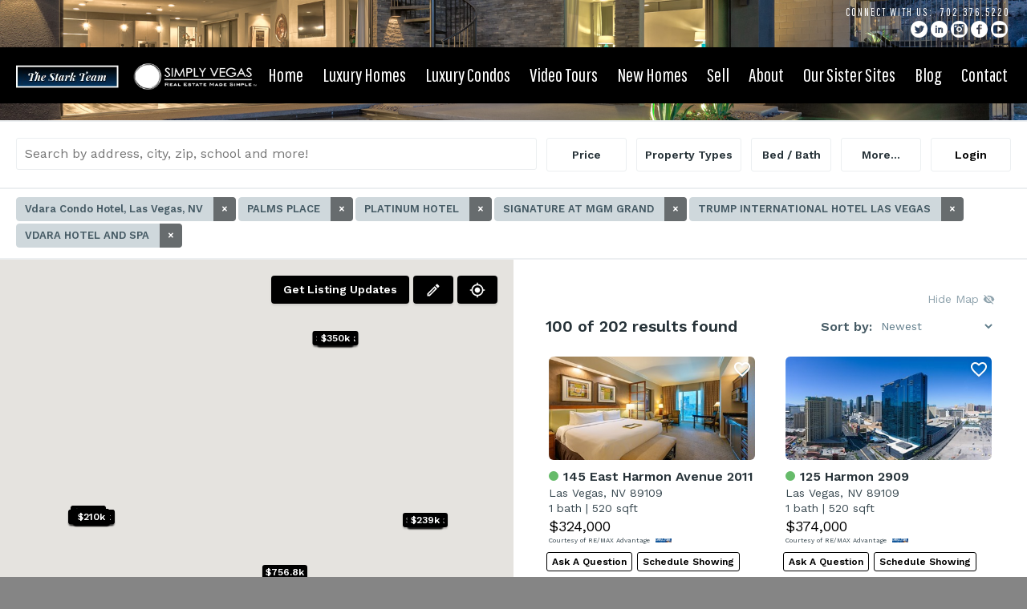

--- FILE ---
content_type: text/html; charset=UTF-8
request_url: https://www.lasvegasluxuryresidences.com/search/?q=eyJxdWVyeU9wdGlvbnMiOnsic29ydCI6W3siZmllbGQiOiJsaXN0RGF0ZSIsIm9yZGVyIjoiZGVzYyJ9XX0sInByb3BlcnR5VHlwZXMiOltdLCJtbHNJZHMiOltdLCJsb3RTaXplTWluIjowLCJzdGF0dXNlcyI6WzFdLCJ2aWV3Ijp7ImZpZWxkcyI6W119LCJjb21tdW5pdHlGZWF0dXJlcyI6eyJmaWVsZHMiOltdfSwiaW50ZXJpb3JGZWF0dXJlcyI6eyJmaWVsZHMiOltdfSwiZXh0ZXJpb3JGZWF0dXJlcyI6eyJmaWVsZHMiOltdfSwicGFya2luZ0ZlYXR1cmVzIjp7ImZpZWxkcyI6W119LCJsZWdhY3lGaWVsZHMiOnsiZmllbGRzIjpbXX0sInBvb2xGZWF0dXJlcyI6eyJmaWVsZHMiOltdfSwiZ3JlZW5GZWF0dXJlcyI6eyJmaWVsZHMiOltdfSwiaG9tZVN0eWxlIjp7ImZpZWxkcyI6W119LCJoZWF0aW5nIjp7ImZpZWxkcyI6W119LCJjb29saW5nIjp7ImZpZWxkcyI6W119LCJmaW5hbmNpYWxJbmZvcm1hdGlvbiI6eyJmaWVsZHMiOltdfSwicHJvcGVydHlGZWF0dXJlcyI6eyJmaWVsZHMiOlt7InRlcm0iOiJIaWdoIFJpc2UiLCJleGNsdWRlVGVybSI6ZmFsc2UsIm1hdGNoQW55Ijp0cnVlfV19LCJwcm9wZXJ0eVN1YlR5cGVzIjp7ImZpZWxkcyI6W119LCJjaXR5U3RhdGVzIjpbXSwiem9vbSI6MTUsImNlbnRlciI6eyJsYXQiOjM2LjExNzgxMjM3OTk2ODgyNSwibG5nIjotMTE1LjE4MTAzNX0sImJ1aWxkaW5nTmFtZXMiOlsiUEFMTVMgUExBQ0UiLCJQTEFUSU5VTSBIT1RFTCIsIlNJR05BVFVSRSBBVCBNR00gR1JBTkQiLCJUUlVNUCBJTlRFUk5BVElPTkFMIEhPVEVMIExBUyBWRUdBUyIsIlZEQVJBIEhPVEVMIEFORCBTUEEiXSwibmVpZ2hib3Job29kQ2l0eVN0YXRlcyI6W3sibmVpZ2hib3Job29kIjoiVmRhcmEgQ29uZG8gSG90ZWwiLCJjaXR5IjoiTGFzIFZlZ2FzIiwic3RhdGUiOiJOViJ9XX0=
body_size: 42477
content:
<!DOCTYPE html>
<html lang="en-US">
<head>
<meta charset="UTF-8">
<script type="text/javascript">
/* <![CDATA[ */
 var gform;gform||(document.addEventListener("gform_main_scripts_loaded",function(){gform.scriptsLoaded=!0}),window.addEventListener("DOMContentLoaded",function(){gform.domLoaded=!0}),gform={domLoaded:!1,scriptsLoaded:!1,initializeOnLoaded:function(o){gform.domLoaded&&gform.scriptsLoaded?o():!gform.domLoaded&&gform.scriptsLoaded?window.addEventListener("DOMContentLoaded",o):document.addEventListener("gform_main_scripts_loaded",o)},hooks:{action:{},filter:{}},addAction:function(o,n,r,t){gform.addHook("action",o,n,r,t)},addFilter:function(o,n,r,t){gform.addHook("filter",o,n,r,t)},doAction:function(o){gform.doHook("action",o,arguments)},applyFilters:function(o){return gform.doHook("filter",o,arguments)},removeAction:function(o,n){gform.removeHook("action",o,n)},removeFilter:function(o,n,r){gform.removeHook("filter",o,n,r)},addHook:function(o,n,r,t,i){null==gform.hooks[o][n]&&(gform.hooks[o][n]=[]);var e=gform.hooks[o][n];null==i&&(i=n+"_"+e.length),gform.hooks[o][n].push({tag:i,callable:r,priority:t=null==t?10:t})},doHook:function(n,o,r){var t;if(r=Array.prototype.slice.call(r,1),null!=gform.hooks[n][o]&&((o=gform.hooks[n][o]).sort(function(o,n){return o.priority-n.priority}),o.forEach(function(o){"function"!=typeof(t=o.callable)&&(t=window[t]),"action"==n?t.apply(null,r):r[0]=t.apply(null,r)})),"filter"==n)return r[0]},removeHook:function(o,n,t,i){var r;null!=gform.hooks[o][n]&&(r=(r=gform.hooks[o][n]).filter(function(o,n,r){return!!(null!=i&&i!=o.tag||null!=t&&t!=o.priority)}),gform.hooks[o][n]=r)}}); 
/* ]]> */
</script>

<meta name="viewport" content="width=device-width, initial-scale=1">
<!-- <title>MLS Search</title> -->
<title>Las Vegas Luxury Homes &amp; High Rises |  MLS Search</title>
<link rel="profile" href="https://gmpg.org/xfn/11">
<link rel="pingback" href="https://www.lasvegasluxuryresidences.com/xmlrpc.php">

						<link rel="icon" href="https://www.lasvegasluxuryresidences.com/wp-content/uploads/2017/06/resize.png?#" />

<meta name='robots' content='index, follow, max-image-preview:large, max-snippet:-1, max-video-preview:-1' />

<!-- Google Tag Manager for WordPress by gtm4wp.com -->
<script data-cfasync="false" data-pagespeed-no-defer>
	var gtm4wp_datalayer_name = "dataLayer";
	var dataLayer = dataLayer || [];
</script>
<!-- End Google Tag Manager for WordPress by gtm4wp.com -->
	<!-- This site is optimized with the Yoast SEO plugin v21.8 - https://yoast.com/wordpress/plugins/seo/ -->
	<meta property="og:locale" content="en_US" />
	<meta property="og:type" content="article" />
	<meta property="og:site_name" content="Las Vegas Luxury Homes &amp; High Rises" />
	<meta property="article:modified_time" content="2017-01-10T22:01:36+00:00" />
	<script type="application/ld+json" class="yoast-schema-graph">{"@context":"https://schema.org","@graph":[{"@type":["WebPage","CollectionPage"],"@id":"https://www.lasvegasluxuryresidences.com/our-blog-vegas-luxury-real-estate/","url":"https://www.lasvegasluxuryresidences.com/our-blog-vegas-luxury-real-estate/","name":"Our Blog | The Stark Team | Las Vegas Luxury Real Estate","isPartOf":{"@id":"https://www.lasvegasluxuryresidences.com/#website"},"datePublished":"2013-02-05T03:28:02+00:00","dateModified":"2017-01-10T22:01:36+00:00","description":"To learn all about Las Vegas & Henderson Luxury Real Estate latest topics, visit our blog at http://www.LasVegasLuxuryResidences.com/our-blog/.","inLanguage":"en-US"},{"@type":"WebSite","@id":"https://www.lasvegasluxuryresidences.com/#website","url":"https://www.lasvegasluxuryresidences.com/","name":"Las Vegas Luxury Homes &amp; High Rises","description":"Selling Las Vegas &amp; Henderson Gated &amp; Guard Gated LuxuryHomes","potentialAction":[{"@type":"SearchAction","target":{"@type":"EntryPoint","urlTemplate":"https://www.lasvegasluxuryresidences.com/?s={search_term_string}"},"query-input":"required name=search_term_string"}],"inLanguage":"en-US"}]}</script>
	<!-- / Yoast SEO plugin. -->


<link rel='dns-prefetch' href='//www.google.com' />
<link rel="alternate" type="application/rss+xml" title="Las Vegas Luxury Homes &amp; High Rises &raquo; Feed" href="https://www.lasvegasluxuryresidences.com/feed/" />
<link rel="alternate" type="application/rss+xml" title="Las Vegas Luxury Homes &amp; High Rises &raquo; Comments Feed" href="https://www.lasvegasluxuryresidences.com/comments/feed/" />
<script type="text/javascript">
/* <![CDATA[ */
window._wpemojiSettings = {"baseUrl":"https:\/\/s.w.org\/images\/core\/emoji\/14.0.0\/72x72\/","ext":".png","svgUrl":"https:\/\/s.w.org\/images\/core\/emoji\/14.0.0\/svg\/","svgExt":".svg","source":{"concatemoji":"https:\/\/www.lasvegasluxuryresidences.com\/wp-includes\/js\/wp-emoji-release.min.js?ver=6.4.7"}};
/*! This file is auto-generated */
!function(i,n){var o,s,e;function c(e){try{var t={supportTests:e,timestamp:(new Date).valueOf()};sessionStorage.setItem(o,JSON.stringify(t))}catch(e){}}function p(e,t,n){e.clearRect(0,0,e.canvas.width,e.canvas.height),e.fillText(t,0,0);var t=new Uint32Array(e.getImageData(0,0,e.canvas.width,e.canvas.height).data),r=(e.clearRect(0,0,e.canvas.width,e.canvas.height),e.fillText(n,0,0),new Uint32Array(e.getImageData(0,0,e.canvas.width,e.canvas.height).data));return t.every(function(e,t){return e===r[t]})}function u(e,t,n){switch(t){case"flag":return n(e,"\ud83c\udff3\ufe0f\u200d\u26a7\ufe0f","\ud83c\udff3\ufe0f\u200b\u26a7\ufe0f")?!1:!n(e,"\ud83c\uddfa\ud83c\uddf3","\ud83c\uddfa\u200b\ud83c\uddf3")&&!n(e,"\ud83c\udff4\udb40\udc67\udb40\udc62\udb40\udc65\udb40\udc6e\udb40\udc67\udb40\udc7f","\ud83c\udff4\u200b\udb40\udc67\u200b\udb40\udc62\u200b\udb40\udc65\u200b\udb40\udc6e\u200b\udb40\udc67\u200b\udb40\udc7f");case"emoji":return!n(e,"\ud83e\udef1\ud83c\udffb\u200d\ud83e\udef2\ud83c\udfff","\ud83e\udef1\ud83c\udffb\u200b\ud83e\udef2\ud83c\udfff")}return!1}function f(e,t,n){var r="undefined"!=typeof WorkerGlobalScope&&self instanceof WorkerGlobalScope?new OffscreenCanvas(300,150):i.createElement("canvas"),a=r.getContext("2d",{willReadFrequently:!0}),o=(a.textBaseline="top",a.font="600 32px Arial",{});return e.forEach(function(e){o[e]=t(a,e,n)}),o}function t(e){var t=i.createElement("script");t.src=e,t.defer=!0,i.head.appendChild(t)}"undefined"!=typeof Promise&&(o="wpEmojiSettingsSupports",s=["flag","emoji"],n.supports={everything:!0,everythingExceptFlag:!0},e=new Promise(function(e){i.addEventListener("DOMContentLoaded",e,{once:!0})}),new Promise(function(t){var n=function(){try{var e=JSON.parse(sessionStorage.getItem(o));if("object"==typeof e&&"number"==typeof e.timestamp&&(new Date).valueOf()<e.timestamp+604800&&"object"==typeof e.supportTests)return e.supportTests}catch(e){}return null}();if(!n){if("undefined"!=typeof Worker&&"undefined"!=typeof OffscreenCanvas&&"undefined"!=typeof URL&&URL.createObjectURL&&"undefined"!=typeof Blob)try{var e="postMessage("+f.toString()+"("+[JSON.stringify(s),u.toString(),p.toString()].join(",")+"));",r=new Blob([e],{type:"text/javascript"}),a=new Worker(URL.createObjectURL(r),{name:"wpTestEmojiSupports"});return void(a.onmessage=function(e){c(n=e.data),a.terminate(),t(n)})}catch(e){}c(n=f(s,u,p))}t(n)}).then(function(e){for(var t in e)n.supports[t]=e[t],n.supports.everything=n.supports.everything&&n.supports[t],"flag"!==t&&(n.supports.everythingExceptFlag=n.supports.everythingExceptFlag&&n.supports[t]);n.supports.everythingExceptFlag=n.supports.everythingExceptFlag&&!n.supports.flag,n.DOMReady=!1,n.readyCallback=function(){n.DOMReady=!0}}).then(function(){return e}).then(function(){var e;n.supports.everything||(n.readyCallback(),(e=n.source||{}).concatemoji?t(e.concatemoji):e.wpemoji&&e.twemoji&&(t(e.twemoji),t(e.wpemoji)))}))}((window,document),window._wpemojiSettings);
/* ]]> */
</script>
<style id='wp-emoji-styles-inline-css' type='text/css'>

	img.wp-smiley, img.emoji {
		display: inline !important;
		border: none !important;
		box-shadow: none !important;
		height: 1em !important;
		width: 1em !important;
		margin: 0 0.07em !important;
		vertical-align: -0.1em !important;
		background: none !important;
		padding: 0 !important;
	}
</style>
<link rel='stylesheet' id='wp-block-library-css' href='https://www.lasvegasluxuryresidences.com/wp-includes/css/dist/block-library/style.min.css?ver=6.4.7' type='text/css' media='all' />
<style id='classic-theme-styles-inline-css' type='text/css'>
/*! This file is auto-generated */
.wp-block-button__link{color:#fff;background-color:#32373c;border-radius:9999px;box-shadow:none;text-decoration:none;padding:calc(.667em + 2px) calc(1.333em + 2px);font-size:1.125em}.wp-block-file__button{background:#32373c;color:#fff;text-decoration:none}
</style>
<style id='global-styles-inline-css' type='text/css'>
body{--wp--preset--color--black: #000000;--wp--preset--color--cyan-bluish-gray: #abb8c3;--wp--preset--color--white: #ffffff;--wp--preset--color--pale-pink: #f78da7;--wp--preset--color--vivid-red: #cf2e2e;--wp--preset--color--luminous-vivid-orange: #ff6900;--wp--preset--color--luminous-vivid-amber: #fcb900;--wp--preset--color--light-green-cyan: #7bdcb5;--wp--preset--color--vivid-green-cyan: #00d084;--wp--preset--color--pale-cyan-blue: #8ed1fc;--wp--preset--color--vivid-cyan-blue: #0693e3;--wp--preset--color--vivid-purple: #9b51e0;--wp--preset--gradient--vivid-cyan-blue-to-vivid-purple: linear-gradient(135deg,rgba(6,147,227,1) 0%,rgb(155,81,224) 100%);--wp--preset--gradient--light-green-cyan-to-vivid-green-cyan: linear-gradient(135deg,rgb(122,220,180) 0%,rgb(0,208,130) 100%);--wp--preset--gradient--luminous-vivid-amber-to-luminous-vivid-orange: linear-gradient(135deg,rgba(252,185,0,1) 0%,rgba(255,105,0,1) 100%);--wp--preset--gradient--luminous-vivid-orange-to-vivid-red: linear-gradient(135deg,rgba(255,105,0,1) 0%,rgb(207,46,46) 100%);--wp--preset--gradient--very-light-gray-to-cyan-bluish-gray: linear-gradient(135deg,rgb(238,238,238) 0%,rgb(169,184,195) 100%);--wp--preset--gradient--cool-to-warm-spectrum: linear-gradient(135deg,rgb(74,234,220) 0%,rgb(151,120,209) 20%,rgb(207,42,186) 40%,rgb(238,44,130) 60%,rgb(251,105,98) 80%,rgb(254,248,76) 100%);--wp--preset--gradient--blush-light-purple: linear-gradient(135deg,rgb(255,206,236) 0%,rgb(152,150,240) 100%);--wp--preset--gradient--blush-bordeaux: linear-gradient(135deg,rgb(254,205,165) 0%,rgb(254,45,45) 50%,rgb(107,0,62) 100%);--wp--preset--gradient--luminous-dusk: linear-gradient(135deg,rgb(255,203,112) 0%,rgb(199,81,192) 50%,rgb(65,88,208) 100%);--wp--preset--gradient--pale-ocean: linear-gradient(135deg,rgb(255,245,203) 0%,rgb(182,227,212) 50%,rgb(51,167,181) 100%);--wp--preset--gradient--electric-grass: linear-gradient(135deg,rgb(202,248,128) 0%,rgb(113,206,126) 100%);--wp--preset--gradient--midnight: linear-gradient(135deg,rgb(2,3,129) 0%,rgb(40,116,252) 100%);--wp--preset--font-size--small: 13px;--wp--preset--font-size--medium: 20px;--wp--preset--font-size--large: 36px;--wp--preset--font-size--x-large: 42px;--wp--preset--spacing--20: 0.44rem;--wp--preset--spacing--30: 0.67rem;--wp--preset--spacing--40: 1rem;--wp--preset--spacing--50: 1.5rem;--wp--preset--spacing--60: 2.25rem;--wp--preset--spacing--70: 3.38rem;--wp--preset--spacing--80: 5.06rem;--wp--preset--shadow--natural: 6px 6px 9px rgba(0, 0, 0, 0.2);--wp--preset--shadow--deep: 12px 12px 50px rgba(0, 0, 0, 0.4);--wp--preset--shadow--sharp: 6px 6px 0px rgba(0, 0, 0, 0.2);--wp--preset--shadow--outlined: 6px 6px 0px -3px rgba(255, 255, 255, 1), 6px 6px rgba(0, 0, 0, 1);--wp--preset--shadow--crisp: 6px 6px 0px rgba(0, 0, 0, 1);}:where(.is-layout-flex){gap: 0.5em;}:where(.is-layout-grid){gap: 0.5em;}body .is-layout-flow > .alignleft{float: left;margin-inline-start: 0;margin-inline-end: 2em;}body .is-layout-flow > .alignright{float: right;margin-inline-start: 2em;margin-inline-end: 0;}body .is-layout-flow > .aligncenter{margin-left: auto !important;margin-right: auto !important;}body .is-layout-constrained > .alignleft{float: left;margin-inline-start: 0;margin-inline-end: 2em;}body .is-layout-constrained > .alignright{float: right;margin-inline-start: 2em;margin-inline-end: 0;}body .is-layout-constrained > .aligncenter{margin-left: auto !important;margin-right: auto !important;}body .is-layout-constrained > :where(:not(.alignleft):not(.alignright):not(.alignfull)){max-width: var(--wp--style--global--content-size);margin-left: auto !important;margin-right: auto !important;}body .is-layout-constrained > .alignwide{max-width: var(--wp--style--global--wide-size);}body .is-layout-flex{display: flex;}body .is-layout-flex{flex-wrap: wrap;align-items: center;}body .is-layout-flex > *{margin: 0;}body .is-layout-grid{display: grid;}body .is-layout-grid > *{margin: 0;}:where(.wp-block-columns.is-layout-flex){gap: 2em;}:where(.wp-block-columns.is-layout-grid){gap: 2em;}:where(.wp-block-post-template.is-layout-flex){gap: 1.25em;}:where(.wp-block-post-template.is-layout-grid){gap: 1.25em;}.has-black-color{color: var(--wp--preset--color--black) !important;}.has-cyan-bluish-gray-color{color: var(--wp--preset--color--cyan-bluish-gray) !important;}.has-white-color{color: var(--wp--preset--color--white) !important;}.has-pale-pink-color{color: var(--wp--preset--color--pale-pink) !important;}.has-vivid-red-color{color: var(--wp--preset--color--vivid-red) !important;}.has-luminous-vivid-orange-color{color: var(--wp--preset--color--luminous-vivid-orange) !important;}.has-luminous-vivid-amber-color{color: var(--wp--preset--color--luminous-vivid-amber) !important;}.has-light-green-cyan-color{color: var(--wp--preset--color--light-green-cyan) !important;}.has-vivid-green-cyan-color{color: var(--wp--preset--color--vivid-green-cyan) !important;}.has-pale-cyan-blue-color{color: var(--wp--preset--color--pale-cyan-blue) !important;}.has-vivid-cyan-blue-color{color: var(--wp--preset--color--vivid-cyan-blue) !important;}.has-vivid-purple-color{color: var(--wp--preset--color--vivid-purple) !important;}.has-black-background-color{background-color: var(--wp--preset--color--black) !important;}.has-cyan-bluish-gray-background-color{background-color: var(--wp--preset--color--cyan-bluish-gray) !important;}.has-white-background-color{background-color: var(--wp--preset--color--white) !important;}.has-pale-pink-background-color{background-color: var(--wp--preset--color--pale-pink) !important;}.has-vivid-red-background-color{background-color: var(--wp--preset--color--vivid-red) !important;}.has-luminous-vivid-orange-background-color{background-color: var(--wp--preset--color--luminous-vivid-orange) !important;}.has-luminous-vivid-amber-background-color{background-color: var(--wp--preset--color--luminous-vivid-amber) !important;}.has-light-green-cyan-background-color{background-color: var(--wp--preset--color--light-green-cyan) !important;}.has-vivid-green-cyan-background-color{background-color: var(--wp--preset--color--vivid-green-cyan) !important;}.has-pale-cyan-blue-background-color{background-color: var(--wp--preset--color--pale-cyan-blue) !important;}.has-vivid-cyan-blue-background-color{background-color: var(--wp--preset--color--vivid-cyan-blue) !important;}.has-vivid-purple-background-color{background-color: var(--wp--preset--color--vivid-purple) !important;}.has-black-border-color{border-color: var(--wp--preset--color--black) !important;}.has-cyan-bluish-gray-border-color{border-color: var(--wp--preset--color--cyan-bluish-gray) !important;}.has-white-border-color{border-color: var(--wp--preset--color--white) !important;}.has-pale-pink-border-color{border-color: var(--wp--preset--color--pale-pink) !important;}.has-vivid-red-border-color{border-color: var(--wp--preset--color--vivid-red) !important;}.has-luminous-vivid-orange-border-color{border-color: var(--wp--preset--color--luminous-vivid-orange) !important;}.has-luminous-vivid-amber-border-color{border-color: var(--wp--preset--color--luminous-vivid-amber) !important;}.has-light-green-cyan-border-color{border-color: var(--wp--preset--color--light-green-cyan) !important;}.has-vivid-green-cyan-border-color{border-color: var(--wp--preset--color--vivid-green-cyan) !important;}.has-pale-cyan-blue-border-color{border-color: var(--wp--preset--color--pale-cyan-blue) !important;}.has-vivid-cyan-blue-border-color{border-color: var(--wp--preset--color--vivid-cyan-blue) !important;}.has-vivid-purple-border-color{border-color: var(--wp--preset--color--vivid-purple) !important;}.has-vivid-cyan-blue-to-vivid-purple-gradient-background{background: var(--wp--preset--gradient--vivid-cyan-blue-to-vivid-purple) !important;}.has-light-green-cyan-to-vivid-green-cyan-gradient-background{background: var(--wp--preset--gradient--light-green-cyan-to-vivid-green-cyan) !important;}.has-luminous-vivid-amber-to-luminous-vivid-orange-gradient-background{background: var(--wp--preset--gradient--luminous-vivid-amber-to-luminous-vivid-orange) !important;}.has-luminous-vivid-orange-to-vivid-red-gradient-background{background: var(--wp--preset--gradient--luminous-vivid-orange-to-vivid-red) !important;}.has-very-light-gray-to-cyan-bluish-gray-gradient-background{background: var(--wp--preset--gradient--very-light-gray-to-cyan-bluish-gray) !important;}.has-cool-to-warm-spectrum-gradient-background{background: var(--wp--preset--gradient--cool-to-warm-spectrum) !important;}.has-blush-light-purple-gradient-background{background: var(--wp--preset--gradient--blush-light-purple) !important;}.has-blush-bordeaux-gradient-background{background: var(--wp--preset--gradient--blush-bordeaux) !important;}.has-luminous-dusk-gradient-background{background: var(--wp--preset--gradient--luminous-dusk) !important;}.has-pale-ocean-gradient-background{background: var(--wp--preset--gradient--pale-ocean) !important;}.has-electric-grass-gradient-background{background: var(--wp--preset--gradient--electric-grass) !important;}.has-midnight-gradient-background{background: var(--wp--preset--gradient--midnight) !important;}.has-small-font-size{font-size: var(--wp--preset--font-size--small) !important;}.has-medium-font-size{font-size: var(--wp--preset--font-size--medium) !important;}.has-large-font-size{font-size: var(--wp--preset--font-size--large) !important;}.has-x-large-font-size{font-size: var(--wp--preset--font-size--x-large) !important;}
.wp-block-navigation a:where(:not(.wp-element-button)){color: inherit;}
:where(.wp-block-post-template.is-layout-flex){gap: 1.25em;}:where(.wp-block-post-template.is-layout-grid){gap: 1.25em;}
:where(.wp-block-columns.is-layout-flex){gap: 2em;}:where(.wp-block-columns.is-layout-grid){gap: 2em;}
.wp-block-pullquote{font-size: 1.5em;line-height: 1.6;}
</style>
<link rel='stylesheet' id='brandco-idx-css-css' href='https://www.lasvegasluxuryresidences.com/wp-content/plugins/brandco-idx/public/css/brandco-idx.css?ver=2.7.4' type='text/css' media='all' />
<style id='brandco-idx-css-inline-css' type='text/css'>

			:root {
				--propertypressIDXprimaryColor: #000000;
				--propertypressIDXprimaryColorDark: #000000;
			}
		
</style>
<link rel='stylesheet' id='bcore-style-css' href='https://www.lasvegasluxuryresidences.com/wp-content/themes/wolfnetresponsive/style.css?ver=1.11' type='text/css' media='all' />
<script type="text/javascript" src="https://www.lasvegasluxuryresidences.com/wp-includes/js/jquery/jquery.min.js?ver=3.7.1" id="jquery-core-js"></script>
<script type="text/javascript" src="https://www.lasvegasluxuryresidences.com/wp-includes/js/jquery/jquery-migrate.min.js?ver=3.4.1" id="jquery-migrate-js"></script>
<script type="text/javascript" defer='defer' src="https://www.lasvegasluxuryresidences.com/wp-content/plugins/gravityforms/js/jquery.json.min.js?ver=2.6.8" id="gform_json-js"></script>
<script type="text/javascript" id="gform_gravityforms-js-extra">
/* <![CDATA[ */
var gf_global = {"gf_currency_config":{"name":"U.S. Dollar","symbol_left":"$","symbol_right":"","symbol_padding":"","thousand_separator":",","decimal_separator":".","decimals":2,"code":"USD"},"base_url":"https:\/\/www.lasvegasluxuryresidences.com\/wp-content\/plugins\/gravityforms","number_formats":[],"spinnerUrl":"https:\/\/www.lasvegasluxuryresidences.com\/wp-content\/plugins\/gravityforms\/images\/spinner.svg","strings":{"newRowAdded":"New row added.","rowRemoved":"Row removed","formSaved":"The form has been saved.  The content contains the link to return and complete the form."}};
var gf_global = {"gf_currency_config":{"name":"U.S. Dollar","symbol_left":"$","symbol_right":"","symbol_padding":"","thousand_separator":",","decimal_separator":".","decimals":2,"code":"USD"},"base_url":"https:\/\/www.lasvegasluxuryresidences.com\/wp-content\/plugins\/gravityforms","number_formats":[],"spinnerUrl":"https:\/\/www.lasvegasluxuryresidences.com\/wp-content\/plugins\/gravityforms\/images\/spinner.svg","strings":{"newRowAdded":"New row added.","rowRemoved":"Row removed","formSaved":"The form has been saved.  The content contains the link to return and complete the form."}};
var gf_global = {"gf_currency_config":{"name":"U.S. Dollar","symbol_left":"$","symbol_right":"","symbol_padding":"","thousand_separator":",","decimal_separator":".","decimals":2,"code":"USD"},"base_url":"https:\/\/www.lasvegasluxuryresidences.com\/wp-content\/plugins\/gravityforms","number_formats":[],"spinnerUrl":"https:\/\/www.lasvegasluxuryresidences.com\/wp-content\/plugins\/gravityforms\/images\/spinner.svg","strings":{"newRowAdded":"New row added.","rowRemoved":"Row removed","formSaved":"The form has been saved.  The content contains the link to return and complete the form."}};
var gf_global = {"gf_currency_config":{"name":"U.S. Dollar","symbol_left":"$","symbol_right":"","symbol_padding":"","thousand_separator":",","decimal_separator":".","decimals":2,"code":"USD"},"base_url":"https:\/\/www.lasvegasluxuryresidences.com\/wp-content\/plugins\/gravityforms","number_formats":[],"spinnerUrl":"https:\/\/www.lasvegasluxuryresidences.com\/wp-content\/plugins\/gravityforms\/images\/spinner.svg","strings":{"newRowAdded":"New row added.","rowRemoved":"Row removed","formSaved":"The form has been saved.  The content contains the link to return and complete the form."}};
var gform_i18n = {"datepicker":{"days":{"monday":"Mon","tuesday":"Tue","wednesday":"Wed","thursday":"Thu","friday":"Fri","saturday":"Sat","sunday":"Sun"},"months":{"january":"January","february":"February","march":"March","april":"April","may":"May","june":"June","july":"July","august":"August","september":"September","october":"October","november":"November","december":"December"},"firstDay":0,"iconText":"Select date"}};
var gf_legacy_multi = {"1":"1","9":"1"};
var gform_gravityforms = {"strings":{"invalid_file_extension":"This type of file is not allowed. Must be one of the following:","delete_file":"Delete this file","in_progress":"in progress","file_exceeds_limit":"File exceeds size limit","illegal_extension":"This type of file is not allowed.","max_reached":"Maximum number of files reached","unknown_error":"There was a problem while saving the file on the server","currently_uploading":"Please wait for the uploading to complete","cancel":"Cancel","cancel_upload":"Cancel this upload","cancelled":"Cancelled"},"vars":{"images_url":"https:\/\/www.lasvegasluxuryresidences.com\/wp-content\/plugins\/gravityforms\/images"}};
/* ]]> */
</script>
<script type="text/javascript" id="gform_gravityforms-js-before">
/* <![CDATA[ */

/* ]]> */
</script>
<script type="text/javascript" defer='defer' src="https://www.lasvegasluxuryresidences.com/wp-content/plugins/gravityforms/js/gravityforms.min.js?ver=2.6.8" id="gform_gravityforms-js"></script>
<script type="text/javascript" defer='defer' src="https://www.google.com/recaptcha/api.js?hl=en&amp;ver=6.4.7#038;render=explicit" id="gform_recaptcha-js"></script>
<link rel="https://api.w.org/" href="https://www.lasvegasluxuryresidences.com/wp-json/" /><link rel="EditURI" type="application/rsd+xml" title="RSD" href="https://www.lasvegasluxuryresidences.com/xmlrpc.php?rsd" />
<meta name="generator" content="WordPress 6.4.7" />

<!-- Google Tag Manager for WordPress by gtm4wp.com -->
<!-- GTM Container placement set to footer -->
<script data-cfasync="false" data-pagespeed-no-defer type="text/javascript">
	var dataLayer_content = {"pagePostType":"bloghome"};
	dataLayer.push( dataLayer_content );
</script>
<script data-cfasync="false">
(function(w,d,s,l,i){w[l]=w[l]||[];w[l].push({'gtm.start':
new Date().getTime(),event:'gtm.js'});var f=d.getElementsByTagName(s)[0],
j=d.createElement(s),dl=l!='dataLayer'?'&l='+l:'';j.async=true;j.src=
'//www.googletagmanager.com/gtm.js?id='+i+dl;f.parentNode.insertBefore(j,f);
})(window,document,'script','dataLayer','GTM-WTRTLQB');
</script>
<!-- End Google Tag Manager -->
<!-- End Google Tag Manager for WordPress by gtm4wp.com -->		<style>

			.idx-wrapper-template-default #primary {
				width: 100%;
				float: none;
			}
			.idx-wrapper-template-default #secondary {
				display: none;
			}
			.bco-landing-pages--wrapper .gform_heading h1,
			.bco-landing-pages--wrapper .gform_heading h2,
			.bco-landing-pages--wrapper .gform_heading h3,
			.bco-landing-pages--wrapper .gform_heading {
				color: #fff !important;
			}
			.bco-landing-pages--wrapper .gform_heading {
				color: #fff !important;
				background-color: #000000 !important;
			}
			.bco-landing-pages--wrapper .gform_footer input[type="submit"] {
				background-color:  !important;
			}

			.gfield_error .gfield_description.validation_message,
			.validation_error,
			.gform_validation_error .validation_message {
				color: red;
				font-size: 12px;
				margin: 5px 0;
			}

			.gfield_required {
				color: red;
			}

			body.home .gform_wrapper .top_label li.gfield.gf_left_half {
				clear: both;
			}
		</style>
	<meta name="generator" content="Elementor 3.18.3; features: e_dom_optimization, e_optimized_assets_loading, e_optimized_css_loading, e_font_icon_svg, additional_custom_breakpoints, block_editor_assets_optimize, e_image_loading_optimization; settings: css_print_method-external, google_font-enabled, font_display-swap">
<link rel="icon" href="https://www.lasvegasluxuryresidences.com/wp-content/uploads/2013/02/cropped-stark-team-2-150x150.jpg" sizes="32x32" />
<link rel="icon" href="https://www.lasvegasluxuryresidences.com/wp-content/uploads/2013/02/cropped-stark-team-2-300x300.jpg" sizes="192x192" />
<link rel="apple-touch-icon" href="https://www.lasvegasluxuryresidences.com/wp-content/uploads/2013/02/cropped-stark-team-2-300x300.jpg" />
<meta name="msapplication-TileImage" content="https://www.lasvegasluxuryresidences.com/wp-content/uploads/2013/02/cropped-stark-team-2-300x300.jpg" />
		<style type="text/css" id="wp-custom-css">
			.idx-wrapper-template-default header#bcore-header {
	background: #000 !important; 
}

.impress-carousel-property {
	max-width: 400px;
}

.container_home1 {
	margin-bottom: 40px !important;
}

#IDX-main {
	color: #000; 
}

.IDX-similar-listings--item img[src*="mls-logos"] {
    max-width: 100px !important;
}

.idx-wrapper-template-default .entry-footer {
	display: none !important; 
}

body, button, input, select, textarea {
	color: #000; 
}

header#bcore-header .header-container a img {
    margin-top: 20px;
    max-height: 80px;
    max-width: 300px;
}

#homepage-search-box--toggle-value {
	display: none;
}

img.sticky {
  position: absolute;
	top: 140px;
	width: 150px;
}

@media (max-width: 1024px) {
	img.sticky {
  position: absolute;
	top: 350px;
	width: 150px;
}		</style>
		
		<style>
		body, body.custom-background { background: #858585; }
									header#bcore-header { background-image: url(https://www.lasvegasluxuryresidences.com/wp-content/uploads/2017/06/861vegasview-190.jpg?#) !important; }
																	#mobile_navigation_contain #mobile_nav ul li { background: #000000; }
		header#bcore-header .header-container { background: #000000; }
		header#bcore-header .header-container a { color: FFFFFF; }
		header#bcore-header .sub-menu { background: #000000; }
		body.home .wolfnet_quickSearch .wolfnet_widgetBedBath label { color: #000000; }
		button.wolfnet_quickSearchForm_submitButton, button.wolfnet_quickSearchForm_submitButton:hover { background: #000000; }
		button.wolfnet_smartSearchForm_submitButton, button.wolfnet_smartSearchForm_submitButton:hover { background: #000000 !important; }
		.homepage-search-box input[type="submit"],
		.homepage-search-box input[type="submit"]:hover {
			background: #000000 !important;
		}
		.homepage-search-box input[type="text"] {
			border-color: #000000 !important;
		}
		body.home #searchbyarea { background: #000000; }
		body.home #searchbyarea h1 { color: FFFFFF; }
		body.home #searchbyarea ul li a { color: #ffffff; }
		body.home #searchbyarea ul li a { color: FFFFFF; }
		h1, h2, h3, h4, h5, h6, a, a:hover, a:focus, a:active, a:visited { color: #000000; }
		footer#bcore-footer { background: #858585; }
		@media screen and (max-width: 900px) { .main-navigation.toggled ul.nav-menu li { background: #000000; } }
		body.home .wolfnet_widget.wolfnet_quickSearch.wolfnet_wWide .wolfnet_quickSearch_form select { color: #000000 !important; }
		footer#bcore-footer { color: FFFFFF; }
		footer#bcore-footer a { color: FFFFFF; }
		.wolfnet_marketDisclaimer { color: FFFFFF; }
	</style>
</head>

<body data-rsssl=1 class="blog is-ppidx-page group-blog elementor-default elementor-kit-5502">
<div id="page" class="hfeed site">
	<a class="skip-link screen-reader-text" href="#content">Skip to content</a>

	<header id="bcore-header" class="site-header" role="banner">
		<div class="social-container">
			<div class="social-float">
				Connect with us:
									<a href="tel:+7023765220" target="_blank" class="phone">702.376.5220</a>
							</div>
			<div class="clear"></div>
			<div class="social-float-phone">
									<a href="https://twitter.com/Starkteamvegas" target="_blank" class="sl tw">twitter</a>
																	<a href="https://www.linkedin.com/in/laurenstarkvegas" target="_blank" class="sl in">linkedin</a>
													<a href="https://www.instagram.com/thestarkteamrealestate/" target="_blank" class="sl insta">instagram</a>
																	<a href="https://www.facebook.com/travisandlauren/" target="_blank" class="sl fb">facebook</a>
													<a href="https://www.youtube.com/user/TheStarkTeam" target="_blank" class="sl yt" style="background-position: -160px 0;">YouTube</a>
							</div>
			<div class="clear"></div>
		</div>
		<div class="header-container">
			<div class="bcore-container">
				<div class="site-branding">
																							<h1 class="site-title"><a href="https://www.lasvegasluxuryresidences.com/" rel="home">
							<img src="https://www.lasvegasluxuryresidences.com/wp-content/uploads/2023/12/thestarkteam-1.png?#">
							<span>Las Vegas Luxury Homes &amp; High Rises</span>
						</a></h1>
									</div>
				<nav id="site-navigation" class="main-navigation" role="navigation">
					<button class="menu-toggle"><img src="https://www.lasvegasluxuryresidences.com/wp-content/themes/wolfnetresponsive/img/menu_mobile.png"></button>
					<div class="menu-main-container"><ul id="menu-main" class="menu"><li id="menu-item-3304" class="menu-item menu-item-type-post_type menu-item-object-page menu-item-home menu-item-3304"><a href="https://www.lasvegasluxuryresidences.com/">Home</a></li>
<li id="menu-item-2731" class="menu-item menu-item-type-custom menu-item-object-custom menu-item-has-children menu-item-2731"><a href="#">Luxury Homes</a>
<ul class="sub-menu">
	<li id="menu-item-7803" class="menu-item menu-item-type-post_type menu-item-object-page menu-item-7803"><a href="https://www.lasvegasluxuryresidences.com/villa-luminaria-1602-villa-rica-seven-hills-luxury-home/">Villa Luminaria</a></li>
	<li id="menu-item-5561" class="menu-item menu-item-type-post_type menu-item-object-post menu-item-5561"><a href="https://www.lasvegasluxuryresidences.com/macdonald-highland-modern-home-henderson-nv/">*TOP PICK*</a></li>
	<li id="menu-item-6325" class="menu-item menu-item-type-post_type menu-item-object-page menu-item-6325"><a href="https://www.lasvegasluxuryresidences.com/las-vegas-mansions/">Uber Mansions</a></li>
	<li id="menu-item-2779" class="menu-item menu-item-type-post_type menu-item-object-page menu-item-2779"><a href="https://www.lasvegasluxuryresidences.com/las-vegas-luxury-homes-priced-350000-500000/">$350,000 – $500,000</a></li>
	<li id="menu-item-2778" class="menu-item menu-item-type-post_type menu-item-object-page menu-item-2778"><a href="https://www.lasvegasluxuryresidences.com/luxury-homes-500000-750000/">$500,000 – $750,000</a></li>
	<li id="menu-item-2777" class="menu-item menu-item-type-post_type menu-item-object-page menu-item-2777"><a href="https://www.lasvegasluxuryresidences.com/luxury-homes-750000-1000000/">$750,000 – $1,000,000</a></li>
	<li id="menu-item-2776" class="menu-item menu-item-type-post_type menu-item-object-page menu-item-2776"><a href="https://www.lasvegasluxuryresidences.com/million-dollar-las-vegas-luxury-homes-priced-from1-million-3-million/">$1 Million – $3 Million</a></li>
	<li id="menu-item-2775" class="menu-item menu-item-type-post_type menu-item-object-page menu-item-2775"><a href="https://www.lasvegasluxuryresidences.com/luxury-homes-3-million-5-million/">$3 Million – $5 Million</a></li>
	<li id="menu-item-2774" class="menu-item menu-item-type-post_type menu-item-object-page menu-item-2774"><a href="https://www.lasvegasluxuryresidences.com/las-vegas-luxury-homes-priced-from-5-million/">$5 Million+</a></li>
	<li id="menu-item-2751" class="menu-item menu-item-type-custom menu-item-object-custom menu-item-2751"><a href="https://www.lasvegasluxuryresidences.com/community/anthem-country-club/">Anthem Country Club</a></li>
	<li id="menu-item-2936" class="menu-item menu-item-type-custom menu-item-object-custom menu-item-2936"><a href="https://www.lasvegasluxuryresidences.com/community/ascaya/">Ascaya</a></li>
	<li id="menu-item-2819" class="menu-item menu-item-type-post_type menu-item-object-page menu-item-has-children menu-item-2819"><a href="https://www.lasvegasluxuryresidences.com/guard-gated-communities-las-vegas-homes/">Guard Gated</a>
	<ul class="sub-menu">
		<li id="menu-item-2824" class="menu-item menu-item-type-post_type menu-item-object-page menu-item-2824"><a href="https://www.lasvegasluxuryresidences.com/aventura-summerlin-luxury-homes-for-sale/">Aventura</a></li>
		<li id="menu-item-2823" class="menu-item menu-item-type-post_type menu-item-object-page menu-item-2823"><a href="https://www.lasvegasluxuryresidences.com/bellacere-summerlin-guard-gated-homes-for-sale/">Bellacere</a></li>
		<li id="menu-item-2826" class="menu-item menu-item-type-post_type menu-item-object-page menu-item-2826"><a href="https://www.lasvegasluxuryresidences.com/canyon-fairways-homes-for-sale/">Canyon Fairways</a></li>
		<li id="menu-item-2814" class="menu-item menu-item-type-post_type menu-item-object-page menu-item-2814"><a href="https://www.lasvegasluxuryresidences.com/club-m-guard-gated-henderson-nv-homes-for-sale/">Club M</a></li>
		<li id="menu-item-2820" class="menu-item menu-item-type-post_type menu-item-object-page menu-item-2820"><a href="https://www.lasvegasluxuryresidences.com/corte-bella-homes-for-sale/">Corta Bella</a></li>
		<li id="menu-item-2821" class="menu-item menu-item-type-post_type menu-item-object-page menu-item-2821"><a href="https://www.lasvegasluxuryresidences.com/country-club-hills-summerlin-guard-gated-homes-for-sale/">Country Club Hills</a></li>
		<li id="menu-item-2827" class="menu-item menu-item-type-post_type menu-item-object-page menu-item-2827"><a href="https://www.lasvegasluxuryresidences.com/eagle-hills-summerlin-homes-for-sale/">Eagle Hills</a></li>
		<li id="menu-item-2815" class="menu-item menu-item-type-post_type menu-item-object-page menu-item-2815"><a href="https://www.lasvegasluxuryresidences.com/the-fountains-hendersonnv-luxury-homes-for-sale/">The Fountains</a></li>
		<li id="menu-item-2822" class="menu-item menu-item-type-post_type menu-item-object-page menu-item-2822"><a href="https://www.lasvegasluxuryresidences.com/the-grand-legacy-henderson-guard-gated-homes/">The Grand Legacy</a></li>
		<li id="menu-item-2828" class="menu-item menu-item-type-post_type menu-item-object-page menu-item-2828"><a href="https://www.lasvegasluxuryresidences.com/mountain-trails-homes-for-sale/">Mountain Trails</a></li>
		<li id="menu-item-2802" class="menu-item menu-item-type-post_type menu-item-object-page menu-item-2802"><a href="https://www.lasvegasluxuryresidences.com/quail-ridge-estates-for-sale-henderson/">Quail Ridge Estates</a></li>
		<li id="menu-item-2830" class="menu-item menu-item-type-post_type menu-item-object-page menu-item-2830"><a href="https://www.lasvegasluxuryresidences.com/the-palisades-homes-for-sale/">The Palisades</a></li>
		<li id="menu-item-2801" class="menu-item menu-item-type-post_type menu-item-object-page menu-item-2801"><a href="https://www.lasvegasluxuryresidences.com/regency-at-summerlin-new-homes-age-55-sales-info/">Regency At Summerlin</a></li>
		<li id="menu-item-2803" class="menu-item menu-item-type-post_type menu-item-object-page menu-item-2803"><a href="https://www.lasvegasluxuryresidences.com/roma-hills-henderson-luxury-homes-for-sale/">Roma Hills</a></li>
		<li id="menu-item-4486" class="menu-item menu-item-type-post_type menu-item-object-page menu-item-4486"><a href="https://www.lasvegasluxuryresidences.com/royal-highlands-las-vegas-homes-for-sale/">Royal Highlands</a></li>
		<li id="menu-item-4346" class="menu-item menu-item-type-post_type menu-item-object-page menu-item-4346"><a href="https://www.lasvegasluxuryresidences.com/spanish-oaks-las-vegas-guard-gated-homes/">Spanish Oaks</a></li>
		<li id="menu-item-3361" class="menu-item menu-item-type-post_type menu-item-object-page menu-item-3361"><a href="https://www.lasvegasluxuryresidences.com/spanish-trail-las-vegas-guard-gated-homes/">Spanish Trail</a></li>
		<li id="menu-item-2829" class="menu-item menu-item-type-post_type menu-item-object-page menu-item-2829"><a href="https://www.lasvegasluxuryresidences.com/the-vineyards-homes-for-sale/">The Vineyards</a></li>
		<li id="menu-item-2825" class="menu-item menu-item-type-post_type menu-item-object-page menu-item-2825"><a href="https://www.lasvegasluxuryresidences.com/tournament-hills-homes-for-sale/">Tournament Hills</a></li>
		<li id="menu-item-4698" class="menu-item menu-item-type-post_type menu-item-object-page menu-item-4698"><a href="https://www.lasvegasluxuryresidences.com/tuscany-guard-gated-golf-community-in-henderson-nv/">Tuscany</a></li>
	</ul>
</li>
	<li id="menu-item-2954" class="menu-item menu-item-type-post_type menu-item-object-post menu-item-2954"><a href="https://www.lasvegasluxuryresidences.com/henderson-luxury-homes-neighborhood-guide/">Henderson RELO Guide</a></li>
	<li id="menu-item-2750" class="menu-item menu-item-type-custom menu-item-object-custom menu-item-2750"><a href="https://www.lasvegasluxuryresidences.com/community/blue-heron-homes/">Modern Homes</a></li>
	<li id="menu-item-2808" class="menu-item menu-item-type-post_type menu-item-object-page menu-item-2808"><a href="https://www.lasvegasluxuryresidences.com/green-valley-homes-for-sale-henderson-nv/">Green Valley</a></li>
	<li id="menu-item-2794" class="menu-item menu-item-type-post_type menu-item-object-page menu-item-2794"><a href="https://www.lasvegasluxuryresidences.com/silver-ridge-luxury-homes-for-sale/">Silver Ridge</a></li>
	<li id="menu-item-4787" class="menu-item menu-item-type-post_type menu-item-object-post menu-item-4787"><a href="https://www.lasvegasluxuryresidences.com/spanish-trail-las-vegas-homes-for-sale-las-vegas-guard-gated-real-estate/">Spanish Trail</a></li>
	<li id="menu-item-4561" class="menu-item menu-item-type-post_type menu-item-object-post menu-item-4561"><a href="https://www.lasvegasluxuryresidences.com/is-sun-city-anthem-age-55-henderson-a-good-place-to-live/">Sun City Anthem 55+</a></li>
	<li id="menu-item-2795" class="menu-item menu-item-type-post_type menu-item-object-page menu-item-2795"><a href="https://www.lasvegasluxuryresidences.com/sterling-ridge-homes-for-sale/">Sterling Ridge</a></li>
	<li id="menu-item-2805" class="menu-item menu-item-type-post_type menu-item-object-post menu-item-2805"><a href="https://www.lasvegasluxuryresidences.com/henderson-luxury-homes-rent/">Henderson Luxury Rentals</a></li>
	<li id="menu-item-2804" class="menu-item menu-item-type-post_type menu-item-object-post menu-item-2804"><a href="https://www.lasvegasluxuryresidences.com/las-vegas-luxury-rentals/">Las Vegas Luxury Rentals</a></li>
	<li id="menu-item-2832" class="menu-item menu-item-type-post_type menu-item-object-page menu-item-2832"><a href="https://www.lasvegasluxuryresidences.com/las-vegas-luxury-rentals-directory/">Luxury Rentals Directory</a></li>
</ul>
</li>
<li id="menu-item-2730" class="menu-item menu-item-type-post_type menu-item-object-city menu-item-has-children menu-item-2730"><a href="https://www.lasvegasluxuryresidences.com/community/las-vegas-luxury-condos-on-and-off-the-strip-for-sale/">Luxury Condos</a>
<ul class="sub-menu">
	<li id="menu-item-4711" class="menu-item menu-item-type-post_type menu-item-object-post menu-item-4711"><a href="https://www.lasvegasluxuryresidences.com/5-top-things-to-consider-when-buying-a-las-vegas-strip-high-rise-condo/">High Rise FAQ</a></li>
	<li id="menu-item-5495" class="menu-item menu-item-type-post_type menu-item-object-page menu-item-5495"><a href="https://www.lasvegasluxuryresidences.com/four-season-residences-las-vegas-for-sale-henderson-nv/">Four Seasons</a></li>
	<li id="menu-item-7243" class="menu-item menu-item-type-post_type menu-item-object-page menu-item-7243"><a href="https://www.lasvegasluxuryresidences.com/the-canyons-at-ascaya-ultra-luxury-homes-in-hendersons-premier-hillside-community/">The Canyons</a></li>
	<li id="menu-item-2786" class="menu-item menu-item-type-post_type menu-item-object-page menu-item-2786"><a href="https://www.lasvegasluxuryresidences.com/las-vegas-luxury-condos-priced-from-250000-350000/">$250,000 – $350,000</a></li>
	<li id="menu-item-2785" class="menu-item menu-item-type-post_type menu-item-object-page menu-item-2785"><a href="https://www.lasvegasluxuryresidences.com/luxury-condos-350000-500000/">$350,000 – $500,000</a></li>
	<li id="menu-item-2784" class="menu-item menu-item-type-post_type menu-item-object-page menu-item-2784"><a href="https://www.lasvegasluxuryresidences.com/las-vegas-luxury-condos-priced-from-500000-750000/">$500,000 – $750,000</a></li>
	<li id="menu-item-2783" class="menu-item menu-item-type-post_type menu-item-object-page menu-item-2783"><a href="https://www.lasvegasluxuryresidences.com/luxury-condos-750000-1000000/">$750,000 – $1,000,000</a></li>
	<li id="menu-item-2782" class="menu-item menu-item-type-post_type menu-item-object-page menu-item-2782"><a href="https://www.lasvegasluxuryresidences.com/las-vegas-luxury-condos-priced-from-1-million-2-million-for-sale/">$1 Million – $2 Million</a></li>
	<li id="menu-item-2781" class="menu-item menu-item-type-post_type menu-item-object-page menu-item-2781"><a href="https://www.lasvegasluxuryresidences.com/las-vegas-luxury-condos-2-million-3-million/">$2 Million – $3 Million</a></li>
	<li id="menu-item-2780" class="menu-item menu-item-type-post_type menu-item-object-page menu-item-2780"><a href="https://www.lasvegasluxuryresidences.com/las-vegas-luxury-condos-penthouses-priced-from-3-million/">$3 Million+</a></li>
	<li id="menu-item-2833" class="menu-item menu-item-type-post_type menu-item-object-page menu-item-2833"><a href="https://www.lasvegasluxuryresidences.com/henderson-townhomes-for-sale/">Henderson Townhomes</a></li>
	<li id="menu-item-2798" class="menu-item menu-item-type-post_type menu-item-object-page menu-item-2798"><a href="https://www.lasvegasluxuryresidences.com/lake-las-vegas-condos-for-sale/">Lake Las Vegas Condos</a></li>
	<li id="menu-item-4567" class="menu-item menu-item-type-post_type menu-item-object-page menu-item-4567"><a href="https://www.lasvegasluxuryresidences.com/las-vegas-country-club-condos-at-monterey/">Las Vegas Country Club</a></li>
	<li id="menu-item-2790" class="menu-item menu-item-type-post_type menu-item-object-page menu-item-2790"><a href="https://www.lasvegasluxuryresidences.com/mira-villa-summerlin-condos-for-sale/">Mira Villa Luxury Condos</a></li>
	<li id="menu-item-4373" class="menu-item menu-item-type-post_type menu-item-object-post menu-item-4373"><a href="https://www.lasvegasluxuryresidences.com/newport-lofts-modern-trendy-downtown-las-vegas-condos-low-inventory-high-demand/">Newport Lofts</a></li>
	<li id="menu-item-2791" class="menu-item menu-item-type-post_type menu-item-object-page menu-item-2791"><a href="https://www.lasvegasluxuryresidences.com/one-queensridge-place-las-vegas-luxury-condos-summerlin/">One Queensridge Place</a></li>
	<li id="menu-item-2799" class="menu-item menu-item-type-post_type menu-item-object-post menu-item-2799"><a href="https://www.lasvegasluxuryresidences.com/panorama-towers-las-vegas-condos/">Panorama Towers</a></li>
	<li id="menu-item-2796" class="menu-item menu-item-type-post_type menu-item-object-page menu-item-2796"><a href="https://www.lasvegasluxuryresidences.com/park-towers-las-vegas-condos-for-sale/">Park Towers</a></li>
	<li id="menu-item-3374" class="menu-item menu-item-type-post_type menu-item-object-page menu-item-3374"><a href="https://www.lasvegasluxuryresidences.com/spanish-trail-townhomes-saale/">Spanish Trail Townhomes</a></li>
	<li id="menu-item-2817" class="menu-item menu-item-type-post_type menu-item-object-post menu-item-2817"><a href="https://www.lasvegasluxuryresidences.com/summerlin-condos-for-sale/">Summerlin</a></li>
	<li id="menu-item-6258" class="menu-item menu-item-type-post_type menu-item-object-page menu-item-6258"><a href="https://www.lasvegasluxuryresidences.com/summerlin-guard-gated-neighborhoods-homes-for-sale/">Summerlin Guard Gated</a></li>
	<li id="menu-item-2792" class="menu-item menu-item-type-post_type menu-item-object-page menu-item-2792"><a href="https://www.lasvegasluxuryresidences.com/the-district-condos-for-sale-henderson/">The District Condos</a></li>
	<li id="menu-item-2797" class="menu-item menu-item-type-post_type menu-item-object-page menu-item-2797"><a href="https://www.lasvegasluxuryresidences.com/the-martin-las-vegas-for-sale/">The Martin</a></li>
	<li id="menu-item-2806" class="menu-item menu-item-type-post_type menu-item-object-post menu-item-2806"><a href="https://www.lasvegasluxuryresidences.com/turnberry-towers-las-vegas-sale/">Turnberry Towers</a></li>
	<li id="menu-item-2993" class="menu-item menu-item-type-post_type menu-item-object-page menu-item-2993"><a href="https://www.lasvegasluxuryresidences.com/vdara/">Vdara</a></li>
	<li id="menu-item-2793" class="menu-item menu-item-type-post_type menu-item-object-page menu-item-2793"><a href="https://www.lasvegasluxuryresidences.com/veer-towers-condos-las-vegas-for-sale/">Veer Towers</a></li>
	<li id="menu-item-3048" class="menu-item menu-item-type-post_type menu-item-object-post menu-item-3048"><a href="https://www.lasvegasluxuryresidences.com/vu-luxury-townhomes-henderson-nv-video-tour/">Vu Luxury Townhomes</a></li>
	<li id="menu-item-2800" class="menu-item menu-item-type-post_type menu-item-object-page menu-item-2800"><a href="https://www.lasvegasluxuryresidences.com/waldorf-astoria-las-vegas/">Waldorf Astoria Las Vegas</a></li>
</ul>
</li>
<li id="menu-item-2732" class="menu-item menu-item-type-custom menu-item-object-custom menu-item-has-children menu-item-2732"><a href="http://tours.tourfactory.com/results.asp?u=39580&#038;p=1">Video Tours</a>
<ul class="sub-menu">
	<li id="menu-item-2894" class="menu-item menu-item-type-custom menu-item-object-custom menu-item-2894"><a href="https://www.youtube.com/user/TheStarkTeam">Our YouTube Channel</a></li>
	<li id="menu-item-5935" class="menu-item menu-item-type-custom menu-item-object-custom menu-item-5935"><a href="https://youtu.be/pxakXP6oPRs?si=pkhPue80xQCOSjtz">ONE LAS VEGAS PENTHOUSE</a></li>
	<li id="menu-item-5936" class="menu-item menu-item-type-custom menu-item-object-custom menu-item-5936"><a href="https://youtu.be/XJ1_5ICbjWk?si=JpSM88MMgyFqUL_Z">LUXE Penthouse</a></li>
	<li id="menu-item-5937" class="menu-item menu-item-type-custom menu-item-object-custom menu-item-5937"><a href="https://youtu.be/Ptr_qAD6w2A?si=GJ_WlMQs_cmqkE6b">Guard Gated Modern</a></li>
	<li id="menu-item-2773" class="menu-item menu-item-type-post_type menu-item-object-page menu-item-2773"><a href="https://www.lasvegasluxuryresidences.com/anthem-country-club-drone-tour/">Anthem Country Club</a></li>
	<li id="menu-item-2789" class="menu-item menu-item-type-post_type menu-item-object-page menu-item-2789"><a href="https://www.lasvegasluxuryresidences.com/blue-heron-home-fly/">Blue Heron Fly Through</a></li>
	<li id="menu-item-2767" class="menu-item menu-item-type-post_type menu-item-object-page menu-item-2767"><a href="https://www.lasvegasluxuryresidences.com/inspirada-drone-tour/">Inspirada</a></li>
	<li id="menu-item-2768" class="menu-item menu-item-type-post_type menu-item-object-page menu-item-2768"><a href="https://www.lasvegasluxuryresidences.com/lake-las-vegas-drone-tour/">Lake Las Vegas</a></li>
	<li id="menu-item-2769" class="menu-item menu-item-type-post_type menu-item-object-page menu-item-2769"><a href="https://www.lasvegasluxuryresidences.com/macdonald-highlands-drone-tour/">MacDonald Highlands</a></li>
	<li id="menu-item-2771" class="menu-item menu-item-type-post_type menu-item-object-page menu-item-2771"><a href="https://www.lasvegasluxuryresidences.com/red-rock-country-club-drone-tour-homes-for-sale-listings/">Red Rock Country Club</a></li>
	<li id="menu-item-2772" class="menu-item menu-item-type-post_type menu-item-object-page menu-item-2772"><a href="https://www.lasvegasluxuryresidences.com/seven-hills-drone-tour/">Seven Hills</a></li>
	<li id="menu-item-2770" class="menu-item menu-item-type-post_type menu-item-object-page menu-item-2770"><a href="https://www.lasvegasluxuryresidences.com/ridges-drone-tour/">The Ridges</a></li>
</ul>
</li>
<li id="menu-item-2856" class="menu-item menu-item-type-custom menu-item-object-custom menu-item-has-children menu-item-2856"><a href="https://www.lasvegasluxuryresidences.com/las-vegas-new-homes-search-tool/">New Homes</a>
<ul class="sub-menu">
	<li id="menu-item-6555" class="menu-item menu-item-type-post_type menu-item-object-page menu-item-6555"><a href="https://www.lasvegasluxuryresidences.com/arcadia-summerlin-shawood-new-homes/">Arcadia</a></li>
	<li id="menu-item-2807" class="menu-item menu-item-type-post_type menu-item-object-page menu-item-2807"><a href="https://www.lasvegasluxuryresidences.com/las-vegas-new-homes-search-tool/">New Homes Search</a></li>
	<li id="menu-item-4776" class="menu-item menu-item-type-post_type menu-item-object-post menu-item-4776"><a href="https://www.lasvegasluxuryresidences.com/blue-heron-new-waterfront-new-homes-at-lake-las-vegas/">Waterfront Homes</a></li>
	<li id="menu-item-4807" class="menu-item menu-item-type-post_type menu-item-object-post menu-item-4807"><a href="https://www.lasvegasluxuryresidences.com/waterfront-homes-in-las-vegas-absolutely-welcome-to-shoreline-by-blue-heron/">SHORELINE</a></li>
	<li id="menu-item-4724" class="menu-item menu-item-type-post_type menu-item-object-post menu-item-4724"><a href="https://www.lasvegasluxuryresidences.com/blue-heron-discover-the-latest-brand-new-modern-luxury-home-communities-in-las-vegas/">Blue Heron</a></li>
	<li id="menu-item-4793" class="menu-item menu-item-type-post_type menu-item-object-post menu-item-4793"><a href="https://www.lasvegasluxuryresidences.com/blue-heron-at-lake-las-vegas-new-homes-for-sale/">Blue Heron #2</a></li>
	<li id="menu-item-4810" class="menu-item menu-item-type-post_type menu-item-object-page menu-item-4810"><a href="https://www.lasvegasluxuryresidences.com/new-construction-townhomes-for-sale-in-henderson-nv/">NEW Townhomes</a></li>
	<li id="menu-item-4480" class="menu-item menu-item-type-post_type menu-item-object-page menu-item-4480"><a href="https://www.lasvegasluxuryresidences.com/neo-modern-henderson-homes-new-construction/">NEO</a></li>
	<li id="menu-item-4462" class="menu-item menu-item-type-post_type menu-item-object-page menu-item-4462"><a href="https://www.lasvegasluxuryresidences.com/sky-vu-macdonald-highlands-new-modern-homes-for-sale/">SKY VU</a></li>
	<li id="menu-item-6271" class="menu-item menu-item-type-post_type menu-item-object-post menu-item-6271"><a href="https://www.lasvegasluxuryresidences.com/discover-the-landings-at-alton-new-summerlin-homes-by-the-stark-team-top-summerlin-realtors/">The Landings</a></li>
	<li id="menu-item-3920" class="menu-item menu-item-type-post_type menu-item-object-post menu-item-3920"><a href="https://www.lasvegasluxuryresidences.com/las-vegas-new-construction-homes-1-2-acre-lots/">1/2 ACRE NEW Homes</a></li>
	<li id="menu-item-3676" class="menu-item menu-item-type-post_type menu-item-object-post menu-item-3676"><a href="https://www.lasvegasluxuryresidences.com/lake-las-vegas-henderson-nv-del-webb-age-55/">Del Webb Lake Las Vegas</a></li>
	<li id="menu-item-4127" class="menu-item menu-item-type-post_type menu-item-object-page menu-item-4127"><a href="https://www.lasvegasluxuryresidences.com/trilogy-at-summerlin-age-55-condos-new-resale/">Trilogy at Summerlin 55+</a></li>
	<li id="menu-item-3088" class="menu-item menu-item-type-post_type menu-item-object-post menu-item-3088"><a href="https://www.lasvegasluxuryresidences.com/axis-modern-luxury-homes-in-henderson-nv/">Axis – Modern Luxury</a></li>
	<li id="menu-item-2915" class="menu-item menu-item-type-post_type menu-item-object-page menu-item-2915"><a href="https://www.lasvegasluxuryresidences.com/lake-las-vegas-new-homes/">Lake Las Vegas New Homes</a></li>
	<li id="menu-item-2831" class="menu-item menu-item-type-post_type menu-item-object-page menu-item-2831"><a href="https://www.lasvegasluxuryresidences.com/fairway-hills-in-the-ridges-las-vegas-townhomes-sale-3/">Fairway Hills</a></li>
	<li id="menu-item-3049" class="menu-item menu-item-type-post_type menu-item-object-post menu-item-3049"><a href="https://www.lasvegasluxuryresidences.com/vu-luxury-townhomes-henderson-nv-video-tour/">Vu Luxury Townhomes</a></li>
</ul>
</li>
<li id="menu-item-2733" class="menu-item menu-item-type-custom menu-item-object-custom menu-item-has-children menu-item-2733"><a href="#">Sell</a>
<ul class="sub-menu">
	<li id="menu-item-6527" class="menu-item menu-item-type-post_type menu-item-object-page menu-item-6527"><a href="https://www.lasvegasluxuryresidences.com/selling-for-top-dollar-las-vegas-luxury-homes/">Selling For Top Dollar</a></li>
	<li id="menu-item-2766" class="menu-item menu-item-type-post_type menu-item-object-page menu-item-2766"><a href="https://www.lasvegasluxuryresidences.com/list-luxury-residence-3/">List Your Home</a></li>
	<li id="menu-item-2816" class="menu-item menu-item-type-post_type menu-item-object-page menu-item-2816"><a href="https://www.lasvegasluxuryresidences.com/sell-my-high-rise-condo/">List Your High Rise Condo</a></li>
</ul>
</li>
<li id="menu-item-2763" class="menu-item menu-item-type-post_type menu-item-object-page menu-item-has-children menu-item-2763"><a href="https://www.lasvegasluxuryresidences.com/about-3/">About</a>
<ul class="sub-menu">
	<li id="menu-item-2812" class="menu-item menu-item-type-post_type menu-item-object-page menu-item-2812"><a href="https://www.lasvegasluxuryresidences.com/las-vegas-luxury-real-estate-agent-june-stark/">Meet June Stark</a></li>
	<li id="menu-item-2811" class="menu-item menu-item-type-post_type menu-item-object-page menu-item-2811"><a href="https://www.lasvegasluxuryresidences.com/las-vegas-luxury-real-estate-agent-lauren-stark/">Meet Lauren Stark</a></li>
	<li id="menu-item-2813" class="menu-item menu-item-type-post_type menu-item-object-page menu-item-2813"><a href="https://www.lasvegasluxuryresidences.com/travis-scholl-las-vegas-luxury-real-estate-agent-stark-team/">Meet Travis Scholl</a></li>
	<li id="menu-item-4739" class="menu-item menu-item-type-post_type menu-item-object-page menu-item-4739"><a href="https://www.lasvegasluxuryresidences.com/meet-hunter-scholl-las-vegas-realtor-the-stark-team-simply-vegas/">Meet Hunter Scholl</a></li>
	<li id="menu-item-2809" class="menu-item menu-item-type-post_type menu-item-object-page menu-item-2809"><a href="https://www.lasvegasluxuryresidences.com/testimonials/">Testimonials</a></li>
	<li id="menu-item-2818" class="menu-item menu-item-type-post_type menu-item-object-page menu-item-2818"><a href="https://www.lasvegasluxuryresidences.com/las-vegas-relocation-real-estate-agents-the-stark-team/">Relocation</a></li>
	<li id="menu-item-2810" class="menu-item menu-item-type-post_type menu-item-object-page menu-item-2810"><a href="https://www.lasvegasluxuryresidences.com/las-vegas-high-rise-condos-preferred-lenders-the-stark-team/">Preferred Lenders</a></li>
</ul>
</li>
<li id="menu-item-2757" class="menu-item menu-item-type-custom menu-item-object-custom menu-item-home menu-item-has-children menu-item-2757"><a href="https://www.lasvegasluxuryresidences.com">Our Sister Sites</a>
<ul class="sub-menu">
	<li id="menu-item-3551" class="menu-item menu-item-type-custom menu-item-object-custom menu-item-3551"><a href="https://www.youtube.com/user/TheStarkTeam/videos">Our YouTube Channel</a></li>
	<li id="menu-item-2758" class="menu-item menu-item-type-custom menu-item-object-custom menu-item-2758"><a href="http://www.junestark.com">Lake Las Vegas &#038; More</a></li>
	<li id="menu-item-3523" class="menu-item menu-item-type-custom menu-item-object-custom menu-item-3523"><a href="http://www.hendersonluxuryresidences.com">Henderson Luxury Homes</a></li>
	<li id="menu-item-6260" class="menu-item menu-item-type-custom menu-item-object-custom menu-item-6260"><a href="https://www.summerlinluxuryresidences.com">Summerlin Luxury Homes</a></li>
	<li id="menu-item-2759" class="menu-item menu-item-type-custom menu-item-object-custom menu-item-2759"><a href="http://www.las-vegas-penthouses.com">Las Vegas Penthouses</a></li>
</ul>
</li>
<li id="menu-item-3303" class="menu-item menu-item-type-post_type menu-item-object-page current_page_parent menu-item-3303"><a href="https://www.lasvegasluxuryresidences.com/our-blog-vegas-luxury-real-estate/">Blog</a></li>
<li id="menu-item-3305" class="menu-item menu-item-type-post_type menu-item-object-page menu-item-3305"><a href="https://www.lasvegasluxuryresidences.com/contact-us-today/">Contact</a></li>
</ul></div>				</nav>
				<div class="clear"></div>
																			<img src="https://www.lasvegasluxuryresidences.com/wp-content/uploads/2017/06/button-6-2-1.jpg?#" alt="logo" class="mainlogo">
				

				<style>
					[data-search-box="search"] #homepage-search-box--toggle-search {
						background-color: #000000 !important;
					}
					[data-search-box="value"] #homepage-search-box--toggle-value {
						background-color: #000000 !important;
					}
					.homepage-search-box {
						display: block;
						position: relative;
						padding: 15px 15px 5px;
						margin: 0 auto;
						width: 40%;
						width: 660px;
						width: 90%;
						background: #444444;
						background: rgba(255, 255, 255, 0.9);
						border: 3px solid rgba(143, 143, 143, 0.6);
						-webkit-border-radius: 0;
						border-radius: 0;
						/*top: 2em;*/
						margin-top: 150px;
						font-size: 14px;
						border-radius: 3px;
						max-width: 660px;
					}
					[data-search-box="value"] {
						padding: 15px;
					}
					.homepage-search-box .advancedsearchcontain {
						top: 0 !important;
					}
					.homepage-search-box--toggles {
						position: absolute;
						bottom: 100%;
						left: 0;
					}
					.homepage-search-box--toggles div {
						background-color: rgba(49, 49, 49, 0.9);
						display: inline-block;
						margin-right: 5px;
						padding: 5px 10px;
						border-radius: 3px 3px 0 0;
						font-weight: 700;
						cursor: pointer;
						color: rgba(255,255,255,0.7);
					}
					.homepage-search-box--toggles div:hover {
						color: rgba(255,255,255,0.9);
					}
					[data-search-box="search"] #homepage-search-box--toggle-search {
						background-color: rgba(49, 49, 49, 0.7);
						color: #fff;
					}
					[data-search-box="value"] #homepage-search-box--toggle-value {
						background-color: rgba(49, 49, 49, 0.7);
						color: #fff;
					}
					[data-search-box="value"] .homepage-search-box--advanced {
						display: none !important;
					}
					[data-search-box="search"] .homepage-search-box--value {
						display: none;
					}
					[data-search-box="value"] .homepage-search-box--search {
						display: none;
					}
					.homepage-search-box .gform_heading {
						text-align: center;
					}
					.homepage-search-box form:before,
					.homepage-search-box form:after {
						content: "";
						clear: both;
						display: table;
					}
					.homepage-search-box .gform_title {
						text-align: center;
						text-transform: none;
						font-weight: 400;
						font-size: 2em;
						line-height: normal;
						margin: 0 0 14px !important;
						font-weight: 400 !important;
						font-size: 2em !important;
					}
					.homepage-search-box .gform_body {
						float: left;
						padding-right: 10px;
						width: calc(100% - 100px);
					}
					.homepage-search-box .gform_body li {
						margin: 0 !important;
					}
					.homepage-search-box .ginput_container {
						margin: 0 !important;
					}
					.homepage-search-box .gform_footer {
						float: right;
						width: 100px;
						margin: 0 !important;
						padding: 0 !important;
						clear: none !important;
					}
					.homepage-search-box input[type="submit"] {
						color: #fff !important;
						width: 100% !important;
						height: 42px;
						border-radius: 0 3px 3px 0;
						border: 0 !important;
					}
					.homepage-search-box .wolfnet_smartSearch,
					.homepage-search-box .wolfnet_quickSearch {
						padding: 0 !important;
						margin: 0 !important;
						background: transparent !important;
						width: 100% !important;
						top: 0 !important;
						border: 0 !important;
					}
					.homepage-search-box .gform_wrapper {
						margin: 0 !important;
					}
					.homepage-search-box input[type="text"] {
						width: 100% !important;
						height: 42px;
						padding: 0 10px;
						border: 2px solid;
						border-radius: 3px 0 0 3px;
					}
					@media (max-width: 789px) {
						.homepage-search-box .gform_body {
							width: 100%;
						}
						.homepage-search-box .gform_footer {
							width: 100%;
						}
					}
					.homepage-search-box .gfield_description.validation_message {
						color: #ffd5d5;
					}
					.homepage-search-box .gform_wrapper .validation_error {
						padding: 0;
						margin: 0 0 10px;
						border: none;
						color: red;
						font-size: 14px;
					}
					.homepage-search-box .gform_wrapper .gfield_label {
						display: none !important;
					}
					.homepage-search-box .gform_description {
						color: #000000;
						margin-bottom: 20px;
						display: block;
					}
				</style>
							</div>
		</div>
	</header>

	<div id="content" class="site-content">
		<!-- <div class="container"> -->
	<div data-preload-single-listing=""></div>
	<div data-preload-search-results="{&quot;parameters&quot;:{&quot;queryOptions&quot;:{&quot;sort&quot;:[{&quot;field&quot;:&quot;listDate&quot;,&quot;order&quot;:&quot;desc&quot;}]},&quot;propertyTypes&quot;:[],&quot;mlsIds&quot;:[],&quot;lotSizeMin&quot;:0,&quot;statuses&quot;:[1],&quot;view&quot;:{&quot;fields&quot;:[]},&quot;communityFeatures&quot;:{&quot;fields&quot;:[]},&quot;interiorFeatures&quot;:{&quot;fields&quot;:[]},&quot;exteriorFeatures&quot;:{&quot;fields&quot;:[]},&quot;parkingFeatures&quot;:{&quot;fields&quot;:[]},&quot;legacyFields&quot;:{&quot;fields&quot;:[]},&quot;poolFeatures&quot;:{&quot;fields&quot;:[]},&quot;greenFeatures&quot;:{&quot;fields&quot;:[]},&quot;homeStyle&quot;:{&quot;fields&quot;:[]},&quot;heating&quot;:{&quot;fields&quot;:[]},&quot;cooling&quot;:{&quot;fields&quot;:[]},&quot;financialInformation&quot;:{&quot;fields&quot;:[]},&quot;propertyFeatures&quot;:{&quot;fields&quot;:[{&quot;term&quot;:&quot;High Rise&quot;,&quot;excludeTerm&quot;:false,&quot;matchAny&quot;:true}]},&quot;propertySubTypes&quot;:{&quot;fields&quot;:[]},&quot;cityStates&quot;:[],&quot;zoom&quot;:15,&quot;center&quot;:{&quot;lat&quot;:36.11781237996882509833085350692272186279296875,&quot;lng&quot;:-115.1810349999999942838257993571460247039794921875},&quot;buildingNames&quot;:[&quot;PALMS PLACE&quot;,&quot;PLATINUM HOTEL&quot;,&quot;SIGNATURE AT MGM GRAND&quot;,&quot;TRUMP INTERNATIONAL HOTEL LAS VEGAS&quot;,&quot;VDARA HOTEL AND SPA&quot;],&quot;neighborhoodCityStates&quot;:[{&quot;neighborhood&quot;:&quot;Vdara Condo Hotel&quot;,&quot;city&quot;:&quot;Las Vegas&quot;,&quot;state&quot;:&quot;NV&quot;}]},&quot;response&quot;:{&quot;parameters&quot;:{&quot;queryOptions&quot;:{&quot;sort&quot;:[{&quot;field&quot;:&quot;listDate&quot;,&quot;order&quot;:&quot;desc&quot;}]},&quot;propertyTypes&quot;:[],&quot;mlsIds&quot;:[],&quot;lotSizeMin&quot;:0,&quot;statuses&quot;:[1],&quot;view&quot;:{&quot;fields&quot;:[]},&quot;communityFeatures&quot;:{&quot;fields&quot;:[]},&quot;interiorFeatures&quot;:{&quot;fields&quot;:[]},&quot;exteriorFeatures&quot;:{&quot;fields&quot;:[]},&quot;parkingFeatures&quot;:{&quot;fields&quot;:[]},&quot;legacyFields&quot;:{&quot;fields&quot;:[]},&quot;poolFeatures&quot;:{&quot;fields&quot;:[]},&quot;greenFeatures&quot;:{&quot;fields&quot;:[]},&quot;homeStyle&quot;:{&quot;fields&quot;:[]},&quot;heating&quot;:{&quot;fields&quot;:[]},&quot;cooling&quot;:{&quot;fields&quot;:[]},&quot;financialInformation&quot;:{&quot;fields&quot;:[]},&quot;propertyFeatures&quot;:{&quot;fields&quot;:[{&quot;term&quot;:&quot;High Rise&quot;,&quot;excludeTerm&quot;:false,&quot;matchAny&quot;:true}]},&quot;propertySubTypes&quot;:{&quot;fields&quot;:[]},&quot;cityStates&quot;:[],&quot;zoom&quot;:15,&quot;center&quot;:{&quot;lat&quot;:36.11781237996882509833085350692272186279296875,&quot;lng&quot;:-115.1810349999999942838257993571460247039794921875},&quot;buildingNames&quot;:[&quot;PALMS PLACE&quot;,&quot;PLATINUM HOTEL&quot;,&quot;SIGNATURE AT MGM GRAND&quot;,&quot;TRUMP INTERNATIONAL HOTEL LAS VEGAS&quot;,&quot;VDARA HOTEL AND SPA&quot;],&quot;neighborhoodCityStates&quot;:[{&quot;neighborhood&quot;:&quot;Vdara Condo Hotel&quot;,&quot;city&quot;:&quot;Las Vegas&quot;,&quot;state&quot;:&quot;NV&quot;}]},&quot;request&quot;:{&quot;body&quot;:{&quot;queryOptions&quot;:{&quot;sort&quot;:[{&quot;field&quot;:&quot;listDate&quot;,&quot;order&quot;:&quot;desc&quot;}],&quot;limit&quot;:100,&quot;select&quot;:[&quot;streetAddress&quot;,&quot;city&quot;,&quot;state&quot;,&quot;postalCode&quot;,&quot;squareFeet&quot;,&quot;bedrooms&quot;,&quot;bathsTotalDecimal&quot;,&quot;price&quot;,&quot;mlsNum&quot;,&quot;lat&quot;,&quot;lng&quot;,&quot;photosAvailable&quot;,&quot;photos&quot;,&quot;originatingSystemName&quot;,&quot;blueroofMlsId&quot;,&quot;listAgentId&quot;,&quot;listAgentName&quot;,&quot;listOfficeId&quot;,&quot;listOfficeName&quot;,&quot;soldDate&quot;,&quot;soldPrice&quot;,&quot;standardStatus&quot;,&quot;mlsStatus&quot;,&quot;standardPropertyType&quot;,&quot;openhouses&quot;,&quot;listDate&quot;,&quot;hideAddress&quot;]},&quot;statuses&quot;:[1],&quot;propertyFeatures&quot;:{&quot;fields&quot;:[{&quot;term&quot;:&quot;High Rise&quot;,&quot;excludeTerm&quot;:false,&quot;matchAny&quot;:true}]},&quot;buildingNames&quot;:[&quot;PALMS PLACE&quot;,&quot;PLATINUM HOTEL&quot;,&quot;SIGNATURE AT MGM GRAND&quot;,&quot;TRUMP INTERNATIONAL HOTEL LAS VEGAS&quot;,&quot;VDARA HOTEL AND SPA&quot;],&quot;neighborhoodCityStates&quot;:[{&quot;neighborhood&quot;:&quot;Vdara Condo Hotel&quot;,&quot;city&quot;:&quot;Las Vegas&quot;,&quot;state&quot;:&quot;NV&quot;}],&quot;requirePhotos&quot;:true,&quot;withCount&quot;:true,&quot;mlsIds&quot;:[99]},&quot;original_body&quot;:{&quot;queryOptions&quot;:{&quot;sort&quot;:[{&quot;field&quot;:&quot;listDate&quot;,&quot;order&quot;:&quot;desc&quot;}]},&quot;propertyTypes&quot;:[],&quot;mlsIds&quot;:[],&quot;lotSizeMin&quot;:0,&quot;statuses&quot;:[1],&quot;view&quot;:{&quot;fields&quot;:[]},&quot;communityFeatures&quot;:{&quot;fields&quot;:[]},&quot;interiorFeatures&quot;:{&quot;fields&quot;:[]},&quot;exteriorFeatures&quot;:{&quot;fields&quot;:[]},&quot;parkingFeatures&quot;:{&quot;fields&quot;:[]},&quot;legacyFields&quot;:{&quot;fields&quot;:[]},&quot;poolFeatures&quot;:{&quot;fields&quot;:[]},&quot;greenFeatures&quot;:{&quot;fields&quot;:[]},&quot;homeStyle&quot;:{&quot;fields&quot;:[]},&quot;heating&quot;:{&quot;fields&quot;:[]},&quot;cooling&quot;:{&quot;fields&quot;:[]},&quot;financialInformation&quot;:{&quot;fields&quot;:[]},&quot;propertyFeatures&quot;:{&quot;fields&quot;:[{&quot;term&quot;:&quot;High Rise&quot;,&quot;excludeTerm&quot;:false,&quot;matchAny&quot;:true}]},&quot;propertySubTypes&quot;:{&quot;fields&quot;:[]},&quot;cityStates&quot;:[],&quot;zoom&quot;:15,&quot;center&quot;:{&quot;lat&quot;:36.11781237996882509833085350692272186279296875,&quot;lng&quot;:-115.1810349999999942838257993571460247039794921875},&quot;buildingNames&quot;:[&quot;PALMS PLACE&quot;,&quot;PLATINUM HOTEL&quot;,&quot;SIGNATURE AT MGM GRAND&quot;,&quot;TRUMP INTERNATIONAL HOTEL LAS VEGAS&quot;,&quot;VDARA HOTEL AND SPA&quot;],&quot;neighborhoodCityStates&quot;:[{&quot;neighborhood&quot;:&quot;Vdara Condo Hotel&quot;,&quot;city&quot;:&quot;Las Vegas&quot;,&quot;state&quot;:&quot;NV&quot;}]}},&quot;response&quot;:{&quot;origin&quot;:&quot;www.lasvegasluxuryresidences.com&quot;,&quot;endpoint&quot;:&quot;https:\/\/api.brandco.com\/api\/wp-json\/pp\/v1\/search-listings&quot;,&quot;requested&quot;:{&quot;queryOptions&quot;:{&quot;sort&quot;:[{&quot;field&quot;:&quot;listDate&quot;,&quot;order&quot;:&quot;desc&quot;}],&quot;limit&quot;:100,&quot;select&quot;:[&quot;streetAddress&quot;,&quot;city&quot;,&quot;state&quot;,&quot;postalCode&quot;,&quot;squareFeet&quot;,&quot;bedrooms&quot;,&quot;bathsTotalDecimal&quot;,&quot;price&quot;,&quot;mlsNum&quot;,&quot;lat&quot;,&quot;lng&quot;,&quot;photosAvailable&quot;,&quot;photos&quot;,&quot;originatingSystemName&quot;,&quot;blueroofMlsId&quot;,&quot;listAgentId&quot;,&quot;listAgentName&quot;,&quot;listOfficeId&quot;,&quot;listOfficeName&quot;,&quot;soldDate&quot;,&quot;soldPrice&quot;,&quot;standardStatus&quot;,&quot;mlsStatus&quot;,&quot;standardPropertyType&quot;,&quot;openhouses&quot;,&quot;listDate&quot;,&quot;hideAddress&quot;]},&quot;statuses&quot;:[1],&quot;propertyFeatures&quot;:{&quot;fields&quot;:[{&quot;term&quot;:&quot;High Rise&quot;,&quot;excludeTerm&quot;:false,&quot;matchAny&quot;:true}]},&quot;buildingNames&quot;:[&quot;PALMS PLACE&quot;,&quot;PLATINUM HOTEL&quot;,&quot;SIGNATURE AT MGM GRAND&quot;,&quot;TRUMP INTERNATIONAL HOTEL LAS VEGAS&quot;,&quot;VDARA HOTEL AND SPA&quot;],&quot;neighborhoodCityStates&quot;:[{&quot;neighborhood&quot;:&quot;Vdara Condo Hotel&quot;,&quot;city&quot;:&quot;Las Vegas&quot;,&quot;state&quot;:&quot;NV&quot;}],&quot;requirePhotos&quot;:true,&quot;withCount&quot;:true,&quot;mlsIds&quot;:[99]},&quot;response&quot;:{&quot;response&quot;:{&quot;listings_response&quot;:{&quot;listings&quot;:[{&quot;streetAddress&quot;:&quot;145 East Harmon Avenue 2011&quot;,&quot;city&quot;:&quot;Las Vegas&quot;,&quot;state&quot;:&quot;NV&quot;,&quot;postalCode&quot;:&quot;89109&quot;,&quot;squareFeet&quot;:520,&quot;bedrooms&quot;:0,&quot;bathsTotalDecimal&quot;:1,&quot;price&quot;:324000,&quot;mlsNum&quot;:&quot;2748878&quot;,&quot;lat&quot;:36.10605600000000237059794017113745212554931640625,&quot;lng&quot;:-115.1667369999999976926119416020810604095458984375,&quot;photosAvailable&quot;:33,&quot;photos&quot;:[{&quot;order&quot;:1,&quot;url&quot;:&quot;https:\/\/photos.brivity.com\/images\/82\/photo\/2\/7\/4\/8\/8\/7\/8\/0.jpg?v=1&quot;},{&quot;order&quot;:2,&quot;url&quot;:&quot;https:\/\/photos.brivity.com\/images\/82\/photo\/2\/7\/4\/8\/8\/7\/8\/1.jpg?v=1&quot;},{&quot;order&quot;:3,&quot;url&quot;:&quot;https:\/\/photos.brivity.com\/images\/82\/photo\/2\/7\/4\/8\/8\/7\/8\/2.jpg?v=1&quot;},{&quot;order&quot;:4,&quot;url&quot;:&quot;https:\/\/photos.brivity.com\/images\/82\/photo\/2\/7\/4\/8\/8\/7\/8\/3.jpg?v=1&quot;},{&quot;order&quot;:5,&quot;url&quot;:&quot;https:\/\/photos.brivity.com\/images\/82\/photo\/2\/7\/4\/8\/8\/7\/8\/4.jpg?v=1&quot;},{&quot;order&quot;:6,&quot;url&quot;:&quot;https:\/\/photos.brivity.com\/images\/82\/photo\/2\/7\/4\/8\/8\/7\/8\/5.jpg?v=1&quot;},{&quot;order&quot;:7,&quot;url&quot;:&quot;https:\/\/photos.brivity.com\/images\/82\/photo\/2\/7\/4\/8\/8\/7\/8\/6.jpg?v=1&quot;},{&quot;order&quot;:8,&quot;url&quot;:&quot;https:\/\/photos.brivity.com\/images\/82\/photo\/2\/7\/4\/8\/8\/7\/8\/7.jpg?v=1&quot;},{&quot;order&quot;:9,&quot;url&quot;:&quot;https:\/\/photos.brivity.com\/images\/82\/photo\/2\/7\/4\/8\/8\/7\/8\/8.jpg?v=1&quot;},{&quot;order&quot;:10,&quot;url&quot;:&quot;https:\/\/photos.brivity.com\/images\/82\/photo\/2\/7\/4\/8\/8\/7\/8\/9.jpg?v=1&quot;},{&quot;order&quot;:11,&quot;url&quot;:&quot;https:\/\/photos.brivity.com\/images\/82\/photo\/2\/7\/4\/8\/8\/7\/8\/10.jpg?v=1&quot;},{&quot;order&quot;:12,&quot;url&quot;:&quot;https:\/\/photos.brivity.com\/images\/82\/photo\/2\/7\/4\/8\/8\/7\/8\/11.jpg?v=1&quot;},{&quot;order&quot;:13,&quot;url&quot;:&quot;https:\/\/photos.brivity.com\/images\/82\/photo\/2\/7\/4\/8\/8\/7\/8\/12.jpg?v=1&quot;},{&quot;order&quot;:14,&quot;url&quot;:&quot;https:\/\/photos.brivity.com\/images\/82\/photo\/2\/7\/4\/8\/8\/7\/8\/13.jpg?v=1&quot;},{&quot;order&quot;:15,&quot;url&quot;:&quot;https:\/\/photos.brivity.com\/images\/82\/photo\/2\/7\/4\/8\/8\/7\/8\/14.jpg?v=1&quot;},{&quot;order&quot;:16,&quot;url&quot;:&quot;https:\/\/photos.brivity.com\/images\/82\/photo\/2\/7\/4\/8\/8\/7\/8\/15.jpg?v=1&quot;},{&quot;order&quot;:17,&quot;url&quot;:&quot;https:\/\/photos.brivity.com\/images\/82\/photo\/2\/7\/4\/8\/8\/7\/8\/16.jpg?v=1&quot;},{&quot;order&quot;:18,&quot;url&quot;:&quot;https:\/\/photos.brivity.com\/images\/82\/photo\/2\/7\/4\/8\/8\/7\/8\/17.jpg?v=1&quot;},{&quot;order&quot;:19,&quot;url&quot;:&quot;https:\/\/photos.brivity.com\/images\/82\/photo\/2\/7\/4\/8\/8\/7\/8\/18.jpg?v=1&quot;},{&quot;order&quot;:20,&quot;url&quot;:&quot;https:\/\/photos.brivity.com\/images\/82\/photo\/2\/7\/4\/8\/8\/7\/8\/19.jpg?v=1&quot;},{&quot;order&quot;:21,&quot;url&quot;:&quot;https:\/\/photos.brivity.com\/images\/82\/photo\/2\/7\/4\/8\/8\/7\/8\/20.jpg?v=1&quot;},{&quot;order&quot;:22,&quot;url&quot;:&quot;https:\/\/photos.brivity.com\/images\/82\/photo\/2\/7\/4\/8\/8\/7\/8\/21.jpg?v=1&quot;},{&quot;order&quot;:23,&quot;url&quot;:&quot;https:\/\/photos.brivity.com\/images\/82\/photo\/2\/7\/4\/8\/8\/7\/8\/22.jpg?v=1&quot;},{&quot;order&quot;:24,&quot;url&quot;:&quot;https:\/\/photos.brivity.com\/images\/82\/photo\/2\/7\/4\/8\/8\/7\/8\/23.jpg?v=1&quot;},{&quot;order&quot;:25,&quot;url&quot;:&quot;https:\/\/photos.brivity.com\/images\/82\/photo\/2\/7\/4\/8\/8\/7\/8\/24.jpg?v=1&quot;},{&quot;order&quot;:26,&quot;url&quot;:&quot;https:\/\/photos.brivity.com\/images\/82\/photo\/2\/7\/4\/8\/8\/7\/8\/25.jpg?v=1&quot;},{&quot;order&quot;:27,&quot;url&quot;:&quot;https:\/\/photos.brivity.com\/images\/82\/photo\/2\/7\/4\/8\/8\/7\/8\/26.jpg?v=1&quot;},{&quot;order&quot;:28,&quot;url&quot;:&quot;https:\/\/photos.brivity.com\/images\/82\/photo\/2\/7\/4\/8\/8\/7\/8\/27.jpg?v=1&quot;},{&quot;order&quot;:29,&quot;url&quot;:&quot;https:\/\/photos.brivity.com\/images\/82\/photo\/2\/7\/4\/8\/8\/7\/8\/28.jpg?v=1&quot;},{&quot;order&quot;:30,&quot;url&quot;:&quot;https:\/\/photos.brivity.com\/images\/82\/photo\/2\/7\/4\/8\/8\/7\/8\/29.jpg?v=1&quot;},{&quot;order&quot;:31,&quot;url&quot;:&quot;https:\/\/photos.brivity.com\/images\/82\/photo\/2\/7\/4\/8\/8\/7\/8\/30.jpg?v=1&quot;},{&quot;order&quot;:32,&quot;url&quot;:&quot;https:\/\/photos.brivity.com\/images\/82\/photo\/2\/7\/4\/8\/8\/7\/8\/31.jpg?v=1&quot;},{&quot;order&quot;:33,&quot;url&quot;:&quot;https:\/\/photos.brivity.com\/images\/82\/photo\/2\/7\/4\/8\/8\/7\/8\/32.jpg?v=1&quot;}],&quot;originatingSystemName&quot;:&quot;GLVAR&quot;,&quot;blueroofMlsId&quot;:99,&quot;listAgentId&quot;:&quot;215311&quot;,&quot;listAgentName&quot;:&quot;Marie S. Holmes&quot;,&quot;listOfficeId&quot;:&quot;REMX&quot;,&quot;listOfficeName&quot;:&quot;RE\/MAX Advantage&quot;,&quot;standardStatus&quot;:&quot;Active&quot;,&quot;mlsStatus&quot;:&quot;Active&quot;,&quot;standardPropertyType&quot;:&quot;Mixed Use&quot;,&quot;listDate&quot;:&quot;2026-01-17T00:00:00.000Z&quot;,&quot;hideAddress&quot;:false},{&quot;streetAddress&quot;:&quot;125 Harmon 2909&quot;,&quot;city&quot;:&quot;Las Vegas&quot;,&quot;state&quot;:&quot;NV&quot;,&quot;postalCode&quot;:&quot;89109&quot;,&quot;squareFeet&quot;:520,&quot;bedrooms&quot;:0,&quot;bathsTotalDecimal&quot;:1,&quot;price&quot;:374000,&quot;mlsNum&quot;:&quot;2748872&quot;,&quot;lat&quot;:36.107494000000002642991603352129459381103515625,&quot;lng&quot;:-115.166551999999995814505382440984249114990234375,&quot;photosAvailable&quot;:35,&quot;photos&quot;:[{&quot;order&quot;:1,&quot;url&quot;:&quot;https:\/\/photos.brivity.com\/images\/82\/photo\/2\/7\/4\/8\/8\/7\/2\/0.jpg?v=2&quot;},{&quot;order&quot;:2,&quot;url&quot;:&quot;https:\/\/photos.brivity.com\/images\/82\/photo\/2\/7\/4\/8\/8\/7\/2\/1.jpg?v=2&quot;},{&quot;order&quot;:3,&quot;url&quot;:&quot;https:\/\/photos.brivity.com\/images\/82\/photo\/2\/7\/4\/8\/8\/7\/2\/2.jpg?v=2&quot;},{&quot;order&quot;:4,&quot;url&quot;:&quot;https:\/\/photos.brivity.com\/images\/82\/photo\/2\/7\/4\/8\/8\/7\/2\/3.jpg?v=2&quot;},{&quot;order&quot;:5,&quot;url&quot;:&quot;https:\/\/photos.brivity.com\/images\/82\/photo\/2\/7\/4\/8\/8\/7\/2\/4.jpg?v=2&quot;},{&quot;order&quot;:6,&quot;url&quot;:&quot;https:\/\/photos.brivity.com\/images\/82\/photo\/2\/7\/4\/8\/8\/7\/2\/5.jpg?v=2&quot;},{&quot;order&quot;:7,&quot;url&quot;:&quot;https:\/\/photos.brivity.com\/images\/82\/photo\/2\/7\/4\/8\/8\/7\/2\/6.jpg?v=2&quot;},{&quot;order&quot;:8,&quot;url&quot;:&quot;https:\/\/photos.brivity.com\/images\/82\/photo\/2\/7\/4\/8\/8\/7\/2\/7.jpg?v=2&quot;},{&quot;order&quot;:9,&quot;url&quot;:&quot;https:\/\/photos.brivity.com\/images\/82\/photo\/2\/7\/4\/8\/8\/7\/2\/8.jpg?v=2&quot;},{&quot;order&quot;:10,&quot;url&quot;:&quot;https:\/\/photos.brivity.com\/images\/82\/photo\/2\/7\/4\/8\/8\/7\/2\/9.jpg?v=2&quot;},{&quot;order&quot;:11,&quot;url&quot;:&quot;https:\/\/photos.brivity.com\/images\/82\/photo\/2\/7\/4\/8\/8\/7\/2\/10.jpg?v=2&quot;},{&quot;order&quot;:12,&quot;url&quot;:&quot;https:\/\/photos.brivity.com\/images\/82\/photo\/2\/7\/4\/8\/8\/7\/2\/11.jpg?v=2&quot;},{&quot;order&quot;:13,&quot;url&quot;:&quot;https:\/\/photos.brivity.com\/images\/82\/photo\/2\/7\/4\/8\/8\/7\/2\/12.jpg?v=2&quot;},{&quot;order&quot;:14,&quot;url&quot;:&quot;https:\/\/photos.brivity.com\/images\/82\/photo\/2\/7\/4\/8\/8\/7\/2\/13.jpg?v=2&quot;},{&quot;order&quot;:15,&quot;url&quot;:&quot;https:\/\/photos.brivity.com\/images\/82\/photo\/2\/7\/4\/8\/8\/7\/2\/14.jpg?v=2&quot;},{&quot;order&quot;:16,&quot;url&quot;:&quot;https:\/\/photos.brivity.com\/images\/82\/photo\/2\/7\/4\/8\/8\/7\/2\/15.jpg?v=2&quot;},{&quot;order&quot;:17,&quot;url&quot;:&quot;https:\/\/photos.brivity.com\/images\/82\/photo\/2\/7\/4\/8\/8\/7\/2\/16.jpg?v=2&quot;},{&quot;order&quot;:18,&quot;url&quot;:&quot;https:\/\/photos.brivity.com\/images\/82\/photo\/2\/7\/4\/8\/8\/7\/2\/17.jpg?v=2&quot;},{&quot;order&quot;:19,&quot;url&quot;:&quot;https:\/\/photos.brivity.com\/images\/82\/photo\/2\/7\/4\/8\/8\/7\/2\/18.jpg?v=2&quot;},{&quot;order&quot;:20,&quot;url&quot;:&quot;https:\/\/photos.brivity.com\/images\/82\/photo\/2\/7\/4\/8\/8\/7\/2\/19.jpg?v=2&quot;},{&quot;order&quot;:21,&quot;url&quot;:&quot;https:\/\/photos.brivity.com\/images\/82\/photo\/2\/7\/4\/8\/8\/7\/2\/20.jpg?v=2&quot;},{&quot;order&quot;:22,&quot;url&quot;:&quot;https:\/\/photos.brivity.com\/images\/82\/photo\/2\/7\/4\/8\/8\/7\/2\/21.jpg?v=2&quot;},{&quot;order&quot;:23,&quot;url&quot;:&quot;https:\/\/photos.brivity.com\/images\/82\/photo\/2\/7\/4\/8\/8\/7\/2\/22.jpg?v=2&quot;},{&quot;order&quot;:24,&quot;url&quot;:&quot;https:\/\/photos.brivity.com\/images\/82\/photo\/2\/7\/4\/8\/8\/7\/2\/23.jpg?v=2&quot;},{&quot;order&quot;:25,&quot;url&quot;:&quot;https:\/\/photos.brivity.com\/images\/82\/photo\/2\/7\/4\/8\/8\/7\/2\/24.jpg?v=2&quot;},{&quot;order&quot;:26,&quot;url&quot;:&quot;https:\/\/photos.brivity.com\/images\/82\/photo\/2\/7\/4\/8\/8\/7\/2\/25.jpg?v=2&quot;},{&quot;order&quot;:27,&quot;url&quot;:&quot;https:\/\/photos.brivity.com\/images\/82\/photo\/2\/7\/4\/8\/8\/7\/2\/26.jpg?v=2&quot;},{&quot;order&quot;:28,&quot;url&quot;:&quot;https:\/\/photos.brivity.com\/images\/82\/photo\/2\/7\/4\/8\/8\/7\/2\/27.jpg?v=2&quot;},{&quot;order&quot;:29,&quot;url&quot;:&quot;https:\/\/photos.brivity.com\/images\/82\/photo\/2\/7\/4\/8\/8\/7\/2\/28.jpg?v=2&quot;},{&quot;order&quot;:30,&quot;url&quot;:&quot;https:\/\/photos.brivity.com\/images\/82\/photo\/2\/7\/4\/8\/8\/7\/2\/29.jpg?v=2&quot;},{&quot;order&quot;:31,&quot;url&quot;:&quot;https:\/\/photos.brivity.com\/images\/82\/photo\/2\/7\/4\/8\/8\/7\/2\/30.jpg?v=2&quot;},{&quot;order&quot;:32,&quot;url&quot;:&quot;https:\/\/photos.brivity.com\/images\/82\/photo\/2\/7\/4\/8\/8\/7\/2\/31.jpg?v=2&quot;},{&quot;order&quot;:33,&quot;url&quot;:&quot;https:\/\/photos.brivity.com\/images\/82\/photo\/2\/7\/4\/8\/8\/7\/2\/32.jpg?v=2&quot;},{&quot;order&quot;:34,&quot;url&quot;:&quot;https:\/\/photos.brivity.com\/images\/82\/photo\/2\/7\/4\/8\/8\/7\/2\/33.jpg?v=2&quot;},{&quot;order&quot;:35,&quot;url&quot;:&quot;https:\/\/photos.brivity.com\/images\/82\/photo\/2\/7\/4\/8\/8\/7\/2\/34.jpg?v=2&quot;}],&quot;originatingSystemName&quot;:&quot;GLVAR&quot;,&quot;blueroofMlsId&quot;:99,&quot;listAgentId&quot;:&quot;215311&quot;,&quot;listAgentName&quot;:&quot;Marie S. Holmes&quot;,&quot;listOfficeId&quot;:&quot;REMX&quot;,&quot;listOfficeName&quot;:&quot;RE\/MAX Advantage&quot;,&quot;standardStatus&quot;:&quot;Active&quot;,&quot;mlsStatus&quot;:&quot;Active&quot;,&quot;standardPropertyType&quot;:&quot;Mixed Use&quot;,&quot;listDate&quot;:&quot;2026-01-17T00:00:00.000Z&quot;,&quot;hideAddress&quot;:false},{&quot;streetAddress&quot;:&quot;4381 West Flamingo Road 3616&quot;,&quot;city&quot;:&quot;Las Vegas&quot;,&quot;state&quot;:&quot;NV&quot;,&quot;postalCode&quot;:&quot;89103&quot;,&quot;squareFeet&quot;:615,&quot;bedrooms&quot;:0,&quot;bathsTotalDecimal&quot;:1,&quot;price&quot;:375000,&quot;mlsNum&quot;:&quot;2748549&quot;,&quot;lat&quot;:36.11411100000000118370735435746610164642333984375,&quot;lng&quot;:-115.1987050000000039062797441147267818450927734375,&quot;photosAvailable&quot;:28,&quot;photos&quot;:[{&quot;order&quot;:1,&quot;url&quot;:&quot;https:\/\/photos.brivity.com\/images\/82\/photo\/2\/7\/4\/8\/5\/4\/9\/0.jpg?v=0&quot;},{&quot;order&quot;:2,&quot;url&quot;:&quot;https:\/\/photos.brivity.com\/images\/82\/photo\/2\/7\/4\/8\/5\/4\/9\/1.jpg?v=0&quot;},{&quot;order&quot;:3,&quot;url&quot;:&quot;https:\/\/photos.brivity.com\/images\/82\/photo\/2\/7\/4\/8\/5\/4\/9\/2.jpg?v=0&quot;},{&quot;order&quot;:4,&quot;url&quot;:&quot;https:\/\/photos.brivity.com\/images\/82\/photo\/2\/7\/4\/8\/5\/4\/9\/3.jpg?v=0&quot;},{&quot;order&quot;:5,&quot;url&quot;:&quot;https:\/\/photos.brivity.com\/images\/82\/photo\/2\/7\/4\/8\/5\/4\/9\/4.jpg?v=0&quot;},{&quot;order&quot;:6,&quot;url&quot;:&quot;https:\/\/photos.brivity.com\/images\/82\/photo\/2\/7\/4\/8\/5\/4\/9\/5.jpg?v=0&quot;},{&quot;order&quot;:7,&quot;url&quot;:&quot;https:\/\/photos.brivity.com\/images\/82\/photo\/2\/7\/4\/8\/5\/4\/9\/6.jpg?v=0&quot;},{&quot;order&quot;:8,&quot;url&quot;:&quot;https:\/\/photos.brivity.com\/images\/82\/photo\/2\/7\/4\/8\/5\/4\/9\/7.jpg?v=0&quot;},{&quot;order&quot;:9,&quot;url&quot;:&quot;https:\/\/photos.brivity.com\/images\/82\/photo\/2\/7\/4\/8\/5\/4\/9\/8.jpg?v=0&quot;},{&quot;order&quot;:10,&quot;url&quot;:&quot;https:\/\/photos.brivity.com\/images\/82\/photo\/2\/7\/4\/8\/5\/4\/9\/9.jpg?v=0&quot;},{&quot;order&quot;:11,&quot;url&quot;:&quot;https:\/\/photos.brivity.com\/images\/82\/photo\/2\/7\/4\/8\/5\/4\/9\/10.jpg?v=0&quot;},{&quot;order&quot;:12,&quot;url&quot;:&quot;https:\/\/photos.brivity.com\/images\/82\/photo\/2\/7\/4\/8\/5\/4\/9\/11.jpg?v=0&quot;},{&quot;order&quot;:13,&quot;url&quot;:&quot;https:\/\/photos.brivity.com\/images\/82\/photo\/2\/7\/4\/8\/5\/4\/9\/12.jpg?v=0&quot;},{&quot;order&quot;:14,&quot;url&quot;:&quot;https:\/\/photos.brivity.com\/images\/82\/photo\/2\/7\/4\/8\/5\/4\/9\/13.jpg?v=0&quot;},{&quot;order&quot;:15,&quot;url&quot;:&quot;https:\/\/photos.brivity.com\/images\/82\/photo\/2\/7\/4\/8\/5\/4\/9\/14.jpg?v=0&quot;},{&quot;order&quot;:16,&quot;url&quot;:&quot;https:\/\/photos.brivity.com\/images\/82\/photo\/2\/7\/4\/8\/5\/4\/9\/15.jpg?v=0&quot;},{&quot;order&quot;:17,&quot;url&quot;:&quot;https:\/\/photos.brivity.com\/images\/82\/photo\/2\/7\/4\/8\/5\/4\/9\/16.jpg?v=0&quot;},{&quot;order&quot;:18,&quot;url&quot;:&quot;https:\/\/photos.brivity.com\/images\/82\/photo\/2\/7\/4\/8\/5\/4\/9\/17.jpg?v=0&quot;},{&quot;order&quot;:19,&quot;url&quot;:&quot;https:\/\/photos.brivity.com\/images\/82\/photo\/2\/7\/4\/8\/5\/4\/9\/18.jpg?v=0&quot;},{&quot;order&quot;:20,&quot;url&quot;:&quot;https:\/\/photos.brivity.com\/images\/82\/photo\/2\/7\/4\/8\/5\/4\/9\/19.jpg?v=0&quot;},{&quot;order&quot;:21,&quot;url&quot;:&quot;https:\/\/photos.brivity.com\/images\/82\/photo\/2\/7\/4\/8\/5\/4\/9\/20.jpg?v=0&quot;},{&quot;order&quot;:22,&quot;url&quot;:&quot;https:\/\/photos.brivity.com\/images\/82\/photo\/2\/7\/4\/8\/5\/4\/9\/21.jpg?v=0&quot;},{&quot;order&quot;:23,&quot;url&quot;:&quot;https:\/\/photos.brivity.com\/images\/82\/photo\/2\/7\/4\/8\/5\/4\/9\/22.jpg?v=0&quot;},{&quot;order&quot;:24,&quot;url&quot;:&quot;https:\/\/photos.brivity.com\/images\/82\/photo\/2\/7\/4\/8\/5\/4\/9\/23.jpg?v=0&quot;},{&quot;order&quot;:25,&quot;url&quot;:&quot;https:\/\/photos.brivity.com\/images\/82\/photo\/2\/7\/4\/8\/5\/4\/9\/24.jpg?v=0&quot;},{&quot;order&quot;:26,&quot;url&quot;:&quot;https:\/\/photos.brivity.com\/images\/82\/photo\/2\/7\/4\/8\/5\/4\/9\/25.jpg?v=0&quot;},{&quot;order&quot;:27,&quot;url&quot;:&quot;https:\/\/photos.brivity.com\/images\/82\/photo\/2\/7\/4\/8\/5\/4\/9\/26.jpg?v=0&quot;},{&quot;order&quot;:28,&quot;url&quot;:&quot;https:\/\/photos.brivity.com\/images\/82\/photo\/2\/7\/4\/8\/5\/4\/9\/27.jpg?v=0&quot;}],&quot;originatingSystemName&quot;:&quot;GLVAR&quot;,&quot;blueroofMlsId&quot;:99,&quot;listAgentId&quot;:&quot;229923&quot;,&quot;listAgentName&quot;:&quot;Sarah J. Bonn&quot;,&quot;listOfficeId&quot;:&quot;JGRE&quot;,&quot;listOfficeName&quot;:&quot;John Griffith Realty&quot;,&quot;standardStatus&quot;:&quot;Active&quot;,&quot;mlsStatus&quot;:&quot;Active&quot;,&quot;standardPropertyType&quot;:&quot;Mixed Use&quot;,&quot;listDate&quot;:&quot;2026-01-16T00:00:00.000Z&quot;,&quot;hideAddress&quot;:false},{&quot;streetAddress&quot;:&quot;4381 West Flamingo Road 3118&quot;,&quot;city&quot;:&quot;Las Vegas&quot;,&quot;state&quot;:&quot;NV&quot;,&quot;postalCode&quot;:&quot;89103&quot;,&quot;squareFeet&quot;:615,&quot;bedrooms&quot;:0,&quot;bathsTotalDecimal&quot;:1,&quot;price&quot;:350000,&quot;mlsNum&quot;:&quot;2748561&quot;,&quot;lat&quot;:36.11411100000000118370735435746610164642333984375,&quot;lng&quot;:-115.1987050000000039062797441147267818450927734375,&quot;photosAvailable&quot;:38,&quot;photos&quot;:[{&quot;order&quot;:1,&quot;url&quot;:&quot;https:\/\/photos.brivity.com\/images\/82\/photo\/2\/7\/4\/8\/5\/6\/1\/0.jpg?v=0&quot;},{&quot;order&quot;:2,&quot;url&quot;:&quot;https:\/\/photos.brivity.com\/images\/82\/photo\/2\/7\/4\/8\/5\/6\/1\/1.jpg?v=0&quot;},{&quot;order&quot;:3,&quot;url&quot;:&quot;https:\/\/photos.brivity.com\/images\/82\/photo\/2\/7\/4\/8\/5\/6\/1\/2.jpg?v=0&quot;},{&quot;order&quot;:4,&quot;url&quot;:&quot;https:\/\/photos.brivity.com\/images\/82\/photo\/2\/7\/4\/8\/5\/6\/1\/3.jpg?v=0&quot;},{&quot;order&quot;:5,&quot;url&quot;:&quot;https:\/\/photos.brivity.com\/images\/82\/photo\/2\/7\/4\/8\/5\/6\/1\/4.jpg?v=0&quot;},{&quot;order&quot;:6,&quot;url&quot;:&quot;https:\/\/photos.brivity.com\/images\/82\/photo\/2\/7\/4\/8\/5\/6\/1\/5.jpg?v=0&quot;},{&quot;order&quot;:7,&quot;url&quot;:&quot;https:\/\/photos.brivity.com\/images\/82\/photo\/2\/7\/4\/8\/5\/6\/1\/6.jpg?v=0&quot;},{&quot;order&quot;:8,&quot;url&quot;:&quot;https:\/\/photos.brivity.com\/images\/82\/photo\/2\/7\/4\/8\/5\/6\/1\/7.jpg?v=0&quot;},{&quot;order&quot;:9,&quot;url&quot;:&quot;https:\/\/photos.brivity.com\/images\/82\/photo\/2\/7\/4\/8\/5\/6\/1\/8.jpg?v=0&quot;},{&quot;order&quot;:10,&quot;url&quot;:&quot;https:\/\/photos.brivity.com\/images\/82\/photo\/2\/7\/4\/8\/5\/6\/1\/9.jpg?v=0&quot;},{&quot;order&quot;:11,&quot;url&quot;:&quot;https:\/\/photos.brivity.com\/images\/82\/photo\/2\/7\/4\/8\/5\/6\/1\/10.jpg?v=0&quot;},{&quot;order&quot;:12,&quot;url&quot;:&quot;https:\/\/photos.brivity.com\/images\/82\/photo\/2\/7\/4\/8\/5\/6\/1\/11.jpg?v=0&quot;},{&quot;order&quot;:13,&quot;url&quot;:&quot;https:\/\/photos.brivity.com\/images\/82\/photo\/2\/7\/4\/8\/5\/6\/1\/12.jpg?v=0&quot;},{&quot;order&quot;:14,&quot;url&quot;:&quot;https:\/\/photos.brivity.com\/images\/82\/photo\/2\/7\/4\/8\/5\/6\/1\/13.jpg?v=0&quot;},{&quot;order&quot;:15,&quot;url&quot;:&quot;https:\/\/photos.brivity.com\/images\/82\/photo\/2\/7\/4\/8\/5\/6\/1\/14.jpg?v=0&quot;},{&quot;order&quot;:16,&quot;url&quot;:&quot;https:\/\/photos.brivity.com\/images\/82\/photo\/2\/7\/4\/8\/5\/6\/1\/15.jpg?v=0&quot;},{&quot;order&quot;:17,&quot;url&quot;:&quot;https:\/\/photos.brivity.com\/images\/82\/photo\/2\/7\/4\/8\/5\/6\/1\/16.jpg?v=0&quot;},{&quot;order&quot;:18,&quot;url&quot;:&quot;https:\/\/photos.brivity.com\/images\/82\/photo\/2\/7\/4\/8\/5\/6\/1\/17.jpg?v=0&quot;},{&quot;order&quot;:19,&quot;url&quot;:&quot;https:\/\/photos.brivity.com\/images\/82\/photo\/2\/7\/4\/8\/5\/6\/1\/18.jpg?v=0&quot;},{&quot;order&quot;:20,&quot;url&quot;:&quot;https:\/\/photos.brivity.com\/images\/82\/photo\/2\/7\/4\/8\/5\/6\/1\/19.jpg?v=0&quot;},{&quot;order&quot;:21,&quot;url&quot;:&quot;https:\/\/photos.brivity.com\/images\/82\/photo\/2\/7\/4\/8\/5\/6\/1\/20.jpg?v=0&quot;},{&quot;order&quot;:22,&quot;url&quot;:&quot;https:\/\/photos.brivity.com\/images\/82\/photo\/2\/7\/4\/8\/5\/6\/1\/21.jpg?v=0&quot;},{&quot;order&quot;:23,&quot;url&quot;:&quot;https:\/\/photos.brivity.com\/images\/82\/photo\/2\/7\/4\/8\/5\/6\/1\/22.jpg?v=0&quot;},{&quot;order&quot;:24,&quot;url&quot;:&quot;https:\/\/photos.brivity.com\/images\/82\/photo\/2\/7\/4\/8\/5\/6\/1\/23.jpg?v=0&quot;},{&quot;order&quot;:25,&quot;url&quot;:&quot;https:\/\/photos.brivity.com\/images\/82\/photo\/2\/7\/4\/8\/5\/6\/1\/24.jpg?v=0&quot;},{&quot;order&quot;:26,&quot;url&quot;:&quot;https:\/\/photos.brivity.com\/images\/82\/photo\/2\/7\/4\/8\/5\/6\/1\/25.jpg?v=0&quot;},{&quot;order&quot;:27,&quot;url&quot;:&quot;https:\/\/photos.brivity.com\/images\/82\/photo\/2\/7\/4\/8\/5\/6\/1\/26.jpg?v=0&quot;},{&quot;order&quot;:28,&quot;url&quot;:&quot;https:\/\/photos.brivity.com\/images\/82\/photo\/2\/7\/4\/8\/5\/6\/1\/27.jpg?v=0&quot;},{&quot;order&quot;:29,&quot;url&quot;:&quot;https:\/\/photos.brivity.com\/images\/82\/photo\/2\/7\/4\/8\/5\/6\/1\/28.jpg?v=0&quot;},{&quot;order&quot;:30,&quot;url&quot;:&quot;https:\/\/photos.brivity.com\/images\/82\/photo\/2\/7\/4\/8\/5\/6\/1\/29.jpg?v=0&quot;},{&quot;order&quot;:31,&quot;url&quot;:&quot;https:\/\/photos.brivity.com\/images\/82\/photo\/2\/7\/4\/8\/5\/6\/1\/30.jpg?v=0&quot;},{&quot;order&quot;:32,&quot;url&quot;:&quot;https:\/\/photos.brivity.com\/images\/82\/photo\/2\/7\/4\/8\/5\/6\/1\/31.jpg?v=0&quot;},{&quot;order&quot;:33,&quot;url&quot;:&quot;https:\/\/photos.brivity.com\/images\/82\/photo\/2\/7\/4\/8\/5\/6\/1\/32.jpg?v=0&quot;},{&quot;order&quot;:34,&quot;url&quot;:&quot;https:\/\/photos.brivity.com\/images\/82\/photo\/2\/7\/4\/8\/5\/6\/1\/33.jpg?v=0&quot;},{&quot;order&quot;:35,&quot;url&quot;:&quot;https:\/\/photos.brivity.com\/images\/82\/photo\/2\/7\/4\/8\/5\/6\/1\/34.jpg?v=0&quot;},{&quot;order&quot;:36,&quot;url&quot;:&quot;https:\/\/photos.brivity.com\/images\/82\/photo\/2\/7\/4\/8\/5\/6\/1\/35.jpg?v=0&quot;},{&quot;order&quot;:37,&quot;url&quot;:&quot;https:\/\/photos.brivity.com\/images\/82\/photo\/2\/7\/4\/8\/5\/6\/1\/36.jpg?v=0&quot;},{&quot;order&quot;:38,&quot;url&quot;:&quot;https:\/\/photos.brivity.com\/images\/82\/photo\/2\/7\/4\/8\/5\/6\/1\/37.jpg?v=0&quot;}],&quot;originatingSystemName&quot;:&quot;GLVAR&quot;,&quot;blueroofMlsId&quot;:99,&quot;listAgentId&quot;:&quot;229923&quot;,&quot;listAgentName&quot;:&quot;Sarah J. Bonn&quot;,&quot;listOfficeId&quot;:&quot;JGRE&quot;,&quot;listOfficeName&quot;:&quot;John Griffith Realty&quot;,&quot;standardStatus&quot;:&quot;Active&quot;,&quot;mlsStatus&quot;:&quot;Active&quot;,&quot;standardPropertyType&quot;:&quot;Mixed Use&quot;,&quot;listDate&quot;:&quot;2026-01-16T00:00:00.000Z&quot;,&quot;hideAddress&quot;:false},{&quot;streetAddress&quot;:&quot;2000 North Fashion Show Drive 3316&quot;,&quot;city&quot;:&quot;Las Vegas&quot;,&quot;state&quot;:&quot;NV&quot;,&quot;postalCode&quot;:&quot;89109&quot;,&quot;squareFeet&quot;:533,&quot;bedrooms&quot;:0,&quot;bathsTotalDecimal&quot;:1,&quot;price&quot;:295000,&quot;mlsNum&quot;:&quot;2748556&quot;,&quot;lat&quot;:36.12956299999999743022272014059126377105712890625,&quot;lng&quot;:-115.1726349999999996498445398174226284027099609375,&quot;photosAvailable&quot;:39,&quot;photos&quot;:[{&quot;order&quot;:1,&quot;url&quot;:&quot;https:\/\/photos.brivity.com\/images\/82\/photo\/2\/7\/4\/8\/5\/5\/6\/0.jpg?v=1&quot;},{&quot;order&quot;:2,&quot;url&quot;:&quot;https:\/\/photos.brivity.com\/images\/82\/photo\/2\/7\/4\/8\/5\/5\/6\/1.jpg?v=1&quot;},{&quot;order&quot;:3,&quot;url&quot;:&quot;https:\/\/photos.brivity.com\/images\/82\/photo\/2\/7\/4\/8\/5\/5\/6\/2.jpg?v=1&quot;},{&quot;order&quot;:4,&quot;url&quot;:&quot;https:\/\/photos.brivity.com\/images\/82\/photo\/2\/7\/4\/8\/5\/5\/6\/3.jpg?v=1&quot;},{&quot;order&quot;:5,&quot;url&quot;:&quot;https:\/\/photos.brivity.com\/images\/82\/photo\/2\/7\/4\/8\/5\/5\/6\/4.jpg?v=1&quot;},{&quot;order&quot;:6,&quot;url&quot;:&quot;https:\/\/photos.brivity.com\/images\/82\/photo\/2\/7\/4\/8\/5\/5\/6\/5.jpg?v=1&quot;},{&quot;order&quot;:7,&quot;url&quot;:&quot;https:\/\/photos.brivity.com\/images\/82\/photo\/2\/7\/4\/8\/5\/5\/6\/6.jpg?v=1&quot;},{&quot;order&quot;:8,&quot;url&quot;:&quot;https:\/\/photos.brivity.com\/images\/82\/photo\/2\/7\/4\/8\/5\/5\/6\/7.jpg?v=1&quot;},{&quot;order&quot;:9,&quot;url&quot;:&quot;https:\/\/photos.brivity.com\/images\/82\/photo\/2\/7\/4\/8\/5\/5\/6\/8.jpg?v=1&quot;},{&quot;order&quot;:10,&quot;url&quot;:&quot;https:\/\/photos.brivity.com\/images\/82\/photo\/2\/7\/4\/8\/5\/5\/6\/9.jpg?v=1&quot;},{&quot;order&quot;:11,&quot;url&quot;:&quot;https:\/\/photos.brivity.com\/images\/82\/photo\/2\/7\/4\/8\/5\/5\/6\/10.jpg?v=1&quot;},{&quot;order&quot;:12,&quot;url&quot;:&quot;https:\/\/photos.brivity.com\/images\/82\/photo\/2\/7\/4\/8\/5\/5\/6\/11.jpg?v=1&quot;},{&quot;order&quot;:13,&quot;url&quot;:&quot;https:\/\/photos.brivity.com\/images\/82\/photo\/2\/7\/4\/8\/5\/5\/6\/12.jpg?v=1&quot;},{&quot;order&quot;:14,&quot;url&quot;:&quot;https:\/\/photos.brivity.com\/images\/82\/photo\/2\/7\/4\/8\/5\/5\/6\/13.jpg?v=1&quot;},{&quot;order&quot;:15,&quot;url&quot;:&quot;https:\/\/photos.brivity.com\/images\/82\/photo\/2\/7\/4\/8\/5\/5\/6\/14.jpg?v=1&quot;},{&quot;order&quot;:16,&quot;url&quot;:&quot;https:\/\/photos.brivity.com\/images\/82\/photo\/2\/7\/4\/8\/5\/5\/6\/15.jpg?v=1&quot;},{&quot;order&quot;:17,&quot;url&quot;:&quot;https:\/\/photos.brivity.com\/images\/82\/photo\/2\/7\/4\/8\/5\/5\/6\/16.jpg?v=1&quot;},{&quot;order&quot;:18,&quot;url&quot;:&quot;https:\/\/photos.brivity.com\/images\/82\/photo\/2\/7\/4\/8\/5\/5\/6\/17.jpg?v=1&quot;},{&quot;order&quot;:19,&quot;url&quot;:&quot;https:\/\/photos.brivity.com\/images\/82\/photo\/2\/7\/4\/8\/5\/5\/6\/18.jpg?v=1&quot;},{&quot;order&quot;:20,&quot;url&quot;:&quot;https:\/\/photos.brivity.com\/images\/82\/photo\/2\/7\/4\/8\/5\/5\/6\/19.jpg?v=1&quot;},{&quot;order&quot;:21,&quot;url&quot;:&quot;https:\/\/photos.brivity.com\/images\/82\/photo\/2\/7\/4\/8\/5\/5\/6\/20.jpg?v=1&quot;},{&quot;order&quot;:22,&quot;url&quot;:&quot;https:\/\/photos.brivity.com\/images\/82\/photo\/2\/7\/4\/8\/5\/5\/6\/21.jpg?v=1&quot;},{&quot;order&quot;:23,&quot;url&quot;:&quot;https:\/\/photos.brivity.com\/images\/82\/photo\/2\/7\/4\/8\/5\/5\/6\/22.jpg?v=1&quot;},{&quot;order&quot;:24,&quot;url&quot;:&quot;https:\/\/photos.brivity.com\/images\/82\/photo\/2\/7\/4\/8\/5\/5\/6\/23.jpg?v=1&quot;},{&quot;order&quot;:25,&quot;url&quot;:&quot;https:\/\/photos.brivity.com\/images\/82\/photo\/2\/7\/4\/8\/5\/5\/6\/24.jpg?v=1&quot;},{&quot;order&quot;:26,&quot;url&quot;:&quot;https:\/\/photos.brivity.com\/images\/82\/photo\/2\/7\/4\/8\/5\/5\/6\/25.jpg?v=1&quot;},{&quot;order&quot;:27,&quot;url&quot;:&quot;https:\/\/photos.brivity.com\/images\/82\/photo\/2\/7\/4\/8\/5\/5\/6\/26.jpg?v=1&quot;},{&quot;order&quot;:28,&quot;url&quot;:&quot;https:\/\/photos.brivity.com\/images\/82\/photo\/2\/7\/4\/8\/5\/5\/6\/27.jpg?v=1&quot;},{&quot;order&quot;:29,&quot;url&quot;:&quot;https:\/\/photos.brivity.com\/images\/82\/photo\/2\/7\/4\/8\/5\/5\/6\/28.jpg?v=1&quot;},{&quot;order&quot;:30,&quot;url&quot;:&quot;https:\/\/photos.brivity.com\/images\/82\/photo\/2\/7\/4\/8\/5\/5\/6\/29.jpg?v=1&quot;},{&quot;order&quot;:31,&quot;url&quot;:&quot;https:\/\/photos.brivity.com\/images\/82\/photo\/2\/7\/4\/8\/5\/5\/6\/30.jpg?v=1&quot;},{&quot;order&quot;:32,&quot;url&quot;:&quot;https:\/\/photos.brivity.com\/images\/82\/photo\/2\/7\/4\/8\/5\/5\/6\/31.jpg?v=1&quot;},{&quot;order&quot;:33,&quot;url&quot;:&quot;https:\/\/photos.brivity.com\/images\/82\/photo\/2\/7\/4\/8\/5\/5\/6\/32.jpg?v=1&quot;},{&quot;order&quot;:34,&quot;url&quot;:&quot;https:\/\/photos.brivity.com\/images\/82\/photo\/2\/7\/4\/8\/5\/5\/6\/33.jpg?v=1&quot;},{&quot;order&quot;:35,&quot;url&quot;:&quot;https:\/\/photos.brivity.com\/images\/82\/photo\/2\/7\/4\/8\/5\/5\/6\/34.jpg?v=1&quot;},{&quot;order&quot;:36,&quot;url&quot;:&quot;https:\/\/photos.brivity.com\/images\/82\/photo\/2\/7\/4\/8\/5\/5\/6\/35.jpg?v=1&quot;},{&quot;order&quot;:37,&quot;url&quot;:&quot;https:\/\/photos.brivity.com\/images\/82\/photo\/2\/7\/4\/8\/5\/5\/6\/36.jpg?v=1&quot;},{&quot;order&quot;:38,&quot;url&quot;:&quot;https:\/\/photos.brivity.com\/images\/82\/photo\/2\/7\/4\/8\/5\/5\/6\/37.jpg?v=1&quot;},{&quot;order&quot;:39,&quot;url&quot;:&quot;https:\/\/photos.brivity.com\/images\/82\/photo\/2\/7\/4\/8\/5\/5\/6\/38.jpg?v=1&quot;}],&quot;originatingSystemName&quot;:&quot;GLVAR&quot;,&quot;blueroofMlsId&quot;:99,&quot;listAgentId&quot;:&quot;236616&quot;,&quot;listAgentName&quot;:&quot;Miaojun Zhu&quot;,&quot;listOfficeId&quot;:&quot;THEZ&quot;,&quot;listOfficeName&quot;:&quot;The Zhu Realty Group, LLC&quot;,&quot;standardStatus&quot;:&quot;Active&quot;,&quot;mlsStatus&quot;:&quot;Active&quot;,&quot;standardPropertyType&quot;:&quot;Mixed Use&quot;,&quot;listDate&quot;:&quot;2026-01-16T00:00:00.000Z&quot;,&quot;hideAddress&quot;:false},{&quot;streetAddress&quot;:&quot;145 East Harmon Avenue 3419\/3421&quot;,&quot;city&quot;:&quot;Las Vegas&quot;,&quot;state&quot;:&quot;NV&quot;,&quot;postalCode&quot;:&quot;89109&quot;,&quot;squareFeet&quot;:1394,&quot;bedrooms&quot;:2,&quot;bathsTotalDecimal&quot;:3,&quot;price&quot;:899999,&quot;mlsNum&quot;:&quot;2748677&quot;,&quot;lat&quot;:36.10605600000000237059794017113745212554931640625,&quot;lng&quot;:-115.1667369999999976926119416020810604095458984375,&quot;photosAvailable&quot;:46,&quot;photos&quot;:[{&quot;order&quot;:1,&quot;url&quot;:&quot;https:\/\/photos.brivity.com\/images\/82\/photo\/2\/7\/4\/8\/6\/7\/7\/0.jpg?v=0&quot;},{&quot;order&quot;:2,&quot;url&quot;:&quot;https:\/\/photos.brivity.com\/images\/82\/photo\/2\/7\/4\/8\/6\/7\/7\/1.jpg?v=0&quot;},{&quot;order&quot;:3,&quot;url&quot;:&quot;https:\/\/photos.brivity.com\/images\/82\/photo\/2\/7\/4\/8\/6\/7\/7\/2.jpg?v=0&quot;},{&quot;order&quot;:4,&quot;url&quot;:&quot;https:\/\/photos.brivity.com\/images\/82\/photo\/2\/7\/4\/8\/6\/7\/7\/3.jpg?v=0&quot;},{&quot;order&quot;:5,&quot;url&quot;:&quot;https:\/\/photos.brivity.com\/images\/82\/photo\/2\/7\/4\/8\/6\/7\/7\/4.jpg?v=0&quot;},{&quot;order&quot;:6,&quot;url&quot;:&quot;https:\/\/photos.brivity.com\/images\/82\/photo\/2\/7\/4\/8\/6\/7\/7\/5.jpg?v=0&quot;},{&quot;order&quot;:7,&quot;url&quot;:&quot;https:\/\/photos.brivity.com\/images\/82\/photo\/2\/7\/4\/8\/6\/7\/7\/6.jpg?v=0&quot;},{&quot;order&quot;:8,&quot;url&quot;:&quot;https:\/\/photos.brivity.com\/images\/82\/photo\/2\/7\/4\/8\/6\/7\/7\/7.jpg?v=0&quot;},{&quot;order&quot;:9,&quot;url&quot;:&quot;https:\/\/photos.brivity.com\/images\/82\/photo\/2\/7\/4\/8\/6\/7\/7\/8.jpg?v=0&quot;},{&quot;order&quot;:10,&quot;url&quot;:&quot;https:\/\/photos.brivity.com\/images\/82\/photo\/2\/7\/4\/8\/6\/7\/7\/9.jpg?v=0&quot;},{&quot;order&quot;:11,&quot;url&quot;:&quot;https:\/\/photos.brivity.com\/images\/82\/photo\/2\/7\/4\/8\/6\/7\/7\/10.jpg?v=0&quot;},{&quot;order&quot;:12,&quot;url&quot;:&quot;https:\/\/photos.brivity.com\/images\/82\/photo\/2\/7\/4\/8\/6\/7\/7\/11.jpg?v=0&quot;},{&quot;order&quot;:13,&quot;url&quot;:&quot;https:\/\/photos.brivity.com\/images\/82\/photo\/2\/7\/4\/8\/6\/7\/7\/12.jpg?v=0&quot;},{&quot;order&quot;:14,&quot;url&quot;:&quot;https:\/\/photos.brivity.com\/images\/82\/photo\/2\/7\/4\/8\/6\/7\/7\/13.jpg?v=0&quot;},{&quot;order&quot;:15,&quot;url&quot;:&quot;https:\/\/photos.brivity.com\/images\/82\/photo\/2\/7\/4\/8\/6\/7\/7\/14.jpg?v=0&quot;},{&quot;order&quot;:16,&quot;url&quot;:&quot;https:\/\/photos.brivity.com\/images\/82\/photo\/2\/7\/4\/8\/6\/7\/7\/15.jpg?v=0&quot;},{&quot;order&quot;:17,&quot;url&quot;:&quot;https:\/\/photos.brivity.com\/images\/82\/photo\/2\/7\/4\/8\/6\/7\/7\/16.jpg?v=0&quot;},{&quot;order&quot;:18,&quot;url&quot;:&quot;https:\/\/photos.brivity.com\/images\/82\/photo\/2\/7\/4\/8\/6\/7\/7\/17.jpg?v=0&quot;},{&quot;order&quot;:19,&quot;url&quot;:&quot;https:\/\/photos.brivity.com\/images\/82\/photo\/2\/7\/4\/8\/6\/7\/7\/18.jpg?v=0&quot;},{&quot;order&quot;:20,&quot;url&quot;:&quot;https:\/\/photos.brivity.com\/images\/82\/photo\/2\/7\/4\/8\/6\/7\/7\/19.jpg?v=0&quot;},{&quot;order&quot;:21,&quot;url&quot;:&quot;https:\/\/photos.brivity.com\/images\/82\/photo\/2\/7\/4\/8\/6\/7\/7\/20.jpg?v=0&quot;},{&quot;order&quot;:22,&quot;url&quot;:&quot;https:\/\/photos.brivity.com\/images\/82\/photo\/2\/7\/4\/8\/6\/7\/7\/21.jpg?v=0&quot;},{&quot;order&quot;:23,&quot;url&quot;:&quot;https:\/\/photos.brivity.com\/images\/82\/photo\/2\/7\/4\/8\/6\/7\/7\/22.jpg?v=0&quot;},{&quot;order&quot;:24,&quot;url&quot;:&quot;https:\/\/photos.brivity.com\/images\/82\/photo\/2\/7\/4\/8\/6\/7\/7\/23.jpg?v=0&quot;},{&quot;order&quot;:25,&quot;url&quot;:&quot;https:\/\/photos.brivity.com\/images\/82\/photo\/2\/7\/4\/8\/6\/7\/7\/24.jpg?v=0&quot;},{&quot;order&quot;:26,&quot;url&quot;:&quot;https:\/\/photos.brivity.com\/images\/82\/photo\/2\/7\/4\/8\/6\/7\/7\/25.jpg?v=0&quot;},{&quot;order&quot;:27,&quot;url&quot;:&quot;https:\/\/photos.brivity.com\/images\/82\/photo\/2\/7\/4\/8\/6\/7\/7\/26.jpg?v=0&quot;},{&quot;order&quot;:28,&quot;url&quot;:&quot;https:\/\/photos.brivity.com\/images\/82\/photo\/2\/7\/4\/8\/6\/7\/7\/27.jpg?v=0&quot;},{&quot;order&quot;:29,&quot;url&quot;:&quot;https:\/\/photos.brivity.com\/images\/82\/photo\/2\/7\/4\/8\/6\/7\/7\/28.jpg?v=0&quot;},{&quot;order&quot;:30,&quot;url&quot;:&quot;https:\/\/photos.brivity.com\/images\/82\/photo\/2\/7\/4\/8\/6\/7\/7\/29.jpg?v=0&quot;},{&quot;order&quot;:31,&quot;url&quot;:&quot;https:\/\/photos.brivity.com\/images\/82\/photo\/2\/7\/4\/8\/6\/7\/7\/30.jpg?v=0&quot;},{&quot;order&quot;:32,&quot;url&quot;:&quot;https:\/\/photos.brivity.com\/images\/82\/photo\/2\/7\/4\/8\/6\/7\/7\/31.jpg?v=0&quot;},{&quot;order&quot;:33,&quot;url&quot;:&quot;https:\/\/photos.brivity.com\/images\/82\/photo\/2\/7\/4\/8\/6\/7\/7\/32.jpg?v=0&quot;},{&quot;order&quot;:34,&quot;url&quot;:&quot;https:\/\/photos.brivity.com\/images\/82\/photo\/2\/7\/4\/8\/6\/7\/7\/33.jpg?v=0&quot;},{&quot;order&quot;:35,&quot;url&quot;:&quot;https:\/\/photos.brivity.com\/images\/82\/photo\/2\/7\/4\/8\/6\/7\/7\/34.jpg?v=0&quot;},{&quot;order&quot;:36,&quot;url&quot;:&quot;https:\/\/photos.brivity.com\/images\/82\/photo\/2\/7\/4\/8\/6\/7\/7\/35.jpg?v=0&quot;},{&quot;order&quot;:37,&quot;url&quot;:&quot;https:\/\/photos.brivity.com\/images\/82\/photo\/2\/7\/4\/8\/6\/7\/7\/36.jpg?v=0&quot;},{&quot;order&quot;:38,&quot;url&quot;:&quot;https:\/\/photos.brivity.com\/images\/82\/photo\/2\/7\/4\/8\/6\/7\/7\/37.jpg?v=0&quot;},{&quot;order&quot;:39,&quot;url&quot;:&quot;https:\/\/photos.brivity.com\/images\/82\/photo\/2\/7\/4\/8\/6\/7\/7\/38.jpg?v=0&quot;},{&quot;order&quot;:40,&quot;url&quot;:&quot;https:\/\/photos.brivity.com\/images\/82\/photo\/2\/7\/4\/8\/6\/7\/7\/39.jpg?v=0&quot;},{&quot;order&quot;:41,&quot;url&quot;:&quot;https:\/\/photos.brivity.com\/images\/82\/photo\/2\/7\/4\/8\/6\/7\/7\/40.jpg?v=0&quot;},{&quot;order&quot;:42,&quot;url&quot;:&quot;https:\/\/photos.brivity.com\/images\/82\/photo\/2\/7\/4\/8\/6\/7\/7\/41.jpg?v=0&quot;},{&quot;order&quot;:43,&quot;url&quot;:&quot;https:\/\/photos.brivity.com\/images\/82\/photo\/2\/7\/4\/8\/6\/7\/7\/42.jpg?v=0&quot;},{&quot;order&quot;:44,&quot;url&quot;:&quot;https:\/\/photos.brivity.com\/images\/82\/photo\/2\/7\/4\/8\/6\/7\/7\/43.jpg?v=0&quot;},{&quot;order&quot;:45,&quot;url&quot;:&quot;https:\/\/photos.brivity.com\/images\/82\/photo\/2\/7\/4\/8\/6\/7\/7\/44.jpg?v=0&quot;},{&quot;order&quot;:46,&quot;url&quot;:&quot;https:\/\/photos.brivity.com\/images\/82\/photo\/2\/7\/4\/8\/6\/7\/7\/45.jpg?v=0&quot;}],&quot;originatingSystemName&quot;:&quot;GLVAR&quot;,&quot;blueroofMlsId&quot;:99,&quot;listAgentId&quot;:&quot;244411&quot;,&quot;listAgentName&quot;:&quot;Gershon Levy&quot;,&quot;listOfficeId&quot;:&quot;BEYR&quot;,&quot;listOfficeName&quot;:&quot;Allison James Estates &amp; Homes&quot;,&quot;standardStatus&quot;:&quot;Active&quot;,&quot;mlsStatus&quot;:&quot;Active&quot;,&quot;standardPropertyType&quot;:&quot;Mixed Use&quot;,&quot;listDate&quot;:&quot;2026-01-16T00:00:00.000Z&quot;,&quot;hideAddress&quot;:false},{&quot;streetAddress&quot;:&quot;135 East Harmon Avenue 305&quot;,&quot;city&quot;:&quot;Las Vegas&quot;,&quot;state&quot;:&quot;NV&quot;,&quot;postalCode&quot;:&quot;89109&quot;,&quot;squareFeet&quot;:520,&quot;bedrooms&quot;:0,&quot;bathsTotalDecimal&quot;:1,&quot;price&quot;:320000,&quot;mlsNum&quot;:&quot;2748222&quot;,&quot;lat&quot;:36.107472000000001344233169220387935638427734375,&quot;lng&quot;:-115.1666579999999981964720063842833042144775390625,&quot;photosAvailable&quot;:45,&quot;photos&quot;:[{&quot;order&quot;:1,&quot;url&quot;:&quot;https:\/\/photos.brivity.com\/images\/82\/photo\/2\/7\/4\/8\/2\/2\/2\/0.jpg?v=0&quot;},{&quot;order&quot;:2,&quot;url&quot;:&quot;https:\/\/photos.brivity.com\/images\/82\/photo\/2\/7\/4\/8\/2\/2\/2\/1.jpg?v=0&quot;},{&quot;order&quot;:3,&quot;url&quot;:&quot;https:\/\/photos.brivity.com\/images\/82\/photo\/2\/7\/4\/8\/2\/2\/2\/2.jpg?v=0&quot;},{&quot;order&quot;:4,&quot;url&quot;:&quot;https:\/\/photos.brivity.com\/images\/82\/photo\/2\/7\/4\/8\/2\/2\/2\/3.jpg?v=0&quot;},{&quot;order&quot;:5,&quot;url&quot;:&quot;https:\/\/photos.brivity.com\/images\/82\/photo\/2\/7\/4\/8\/2\/2\/2\/4.jpg?v=0&quot;},{&quot;order&quot;:6,&quot;url&quot;:&quot;https:\/\/photos.brivity.com\/images\/82\/photo\/2\/7\/4\/8\/2\/2\/2\/5.jpg?v=0&quot;},{&quot;order&quot;:7,&quot;url&quot;:&quot;https:\/\/photos.brivity.com\/images\/82\/photo\/2\/7\/4\/8\/2\/2\/2\/6.jpg?v=0&quot;},{&quot;order&quot;:8,&quot;url&quot;:&quot;https:\/\/photos.brivity.com\/images\/82\/photo\/2\/7\/4\/8\/2\/2\/2\/7.jpg?v=0&quot;},{&quot;order&quot;:9,&quot;url&quot;:&quot;https:\/\/photos.brivity.com\/images\/82\/photo\/2\/7\/4\/8\/2\/2\/2\/8.jpg?v=0&quot;},{&quot;order&quot;:10,&quot;url&quot;:&quot;https:\/\/photos.brivity.com\/images\/82\/photo\/2\/7\/4\/8\/2\/2\/2\/9.jpg?v=0&quot;},{&quot;order&quot;:11,&quot;url&quot;:&quot;https:\/\/photos.brivity.com\/images\/82\/photo\/2\/7\/4\/8\/2\/2\/2\/10.jpg?v=0&quot;},{&quot;order&quot;:12,&quot;url&quot;:&quot;https:\/\/photos.brivity.com\/images\/82\/photo\/2\/7\/4\/8\/2\/2\/2\/11.jpg?v=0&quot;},{&quot;order&quot;:13,&quot;url&quot;:&quot;https:\/\/photos.brivity.com\/images\/82\/photo\/2\/7\/4\/8\/2\/2\/2\/12.jpg?v=0&quot;},{&quot;order&quot;:14,&quot;url&quot;:&quot;https:\/\/photos.brivity.com\/images\/82\/photo\/2\/7\/4\/8\/2\/2\/2\/13.jpg?v=0&quot;},{&quot;order&quot;:15,&quot;url&quot;:&quot;https:\/\/photos.brivity.com\/images\/82\/photo\/2\/7\/4\/8\/2\/2\/2\/14.jpg?v=0&quot;},{&quot;order&quot;:16,&quot;url&quot;:&quot;https:\/\/photos.brivity.com\/images\/82\/photo\/2\/7\/4\/8\/2\/2\/2\/15.jpg?v=0&quot;},{&quot;order&quot;:17,&quot;url&quot;:&quot;https:\/\/photos.brivity.com\/images\/82\/photo\/2\/7\/4\/8\/2\/2\/2\/16.jpg?v=0&quot;},{&quot;order&quot;:18,&quot;url&quot;:&quot;https:\/\/photos.brivity.com\/images\/82\/photo\/2\/7\/4\/8\/2\/2\/2\/17.jpg?v=0&quot;},{&quot;order&quot;:19,&quot;url&quot;:&quot;https:\/\/photos.brivity.com\/images\/82\/photo\/2\/7\/4\/8\/2\/2\/2\/18.jpg?v=0&quot;},{&quot;order&quot;:20,&quot;url&quot;:&quot;https:\/\/photos.brivity.com\/images\/82\/photo\/2\/7\/4\/8\/2\/2\/2\/19.jpg?v=0&quot;},{&quot;order&quot;:21,&quot;url&quot;:&quot;https:\/\/photos.brivity.com\/images\/82\/photo\/2\/7\/4\/8\/2\/2\/2\/20.jpg?v=0&quot;},{&quot;order&quot;:22,&quot;url&quot;:&quot;https:\/\/photos.brivity.com\/images\/82\/photo\/2\/7\/4\/8\/2\/2\/2\/21.jpg?v=0&quot;},{&quot;order&quot;:23,&quot;url&quot;:&quot;https:\/\/photos.brivity.com\/images\/82\/photo\/2\/7\/4\/8\/2\/2\/2\/22.jpg?v=0&quot;},{&quot;order&quot;:24,&quot;url&quot;:&quot;https:\/\/photos.brivity.com\/images\/82\/photo\/2\/7\/4\/8\/2\/2\/2\/23.jpg?v=0&quot;},{&quot;order&quot;:25,&quot;url&quot;:&quot;https:\/\/photos.brivity.com\/images\/82\/photo\/2\/7\/4\/8\/2\/2\/2\/24.jpg?v=0&quot;},{&quot;order&quot;:26,&quot;url&quot;:&quot;https:\/\/photos.brivity.com\/images\/82\/photo\/2\/7\/4\/8\/2\/2\/2\/25.jpg?v=0&quot;},{&quot;order&quot;:27,&quot;url&quot;:&quot;https:\/\/photos.brivity.com\/images\/82\/photo\/2\/7\/4\/8\/2\/2\/2\/26.jpg?v=0&quot;},{&quot;order&quot;:28,&quot;url&quot;:&quot;https:\/\/photos.brivity.com\/images\/82\/photo\/2\/7\/4\/8\/2\/2\/2\/27.jpg?v=0&quot;},{&quot;order&quot;:29,&quot;url&quot;:&quot;https:\/\/photos.brivity.com\/images\/82\/photo\/2\/7\/4\/8\/2\/2\/2\/28.jpg?v=0&quot;},{&quot;order&quot;:30,&quot;url&quot;:&quot;https:\/\/photos.brivity.com\/images\/82\/photo\/2\/7\/4\/8\/2\/2\/2\/29.jpg?v=0&quot;},{&quot;order&quot;:31,&quot;url&quot;:&quot;https:\/\/photos.brivity.com\/images\/82\/photo\/2\/7\/4\/8\/2\/2\/2\/30.jpg?v=0&quot;},{&quot;order&quot;:32,&quot;url&quot;:&quot;https:\/\/photos.brivity.com\/images\/82\/photo\/2\/7\/4\/8\/2\/2\/2\/31.jpg?v=0&quot;},{&quot;order&quot;:33,&quot;url&quot;:&quot;https:\/\/photos.brivity.com\/images\/82\/photo\/2\/7\/4\/8\/2\/2\/2\/32.jpg?v=0&quot;},{&quot;order&quot;:34,&quot;url&quot;:&quot;https:\/\/photos.brivity.com\/images\/82\/photo\/2\/7\/4\/8\/2\/2\/2\/33.jpg?v=0&quot;},{&quot;order&quot;:35,&quot;url&quot;:&quot;https:\/\/photos.brivity.com\/images\/82\/photo\/2\/7\/4\/8\/2\/2\/2\/34.jpg?v=0&quot;},{&quot;order&quot;:36,&quot;url&quot;:&quot;https:\/\/photos.brivity.com\/images\/82\/photo\/2\/7\/4\/8\/2\/2\/2\/35.jpg?v=0&quot;},{&quot;order&quot;:37,&quot;url&quot;:&quot;https:\/\/photos.brivity.com\/images\/82\/photo\/2\/7\/4\/8\/2\/2\/2\/36.jpg?v=0&quot;},{&quot;order&quot;:38,&quot;url&quot;:&quot;https:\/\/photos.brivity.com\/images\/82\/photo\/2\/7\/4\/8\/2\/2\/2\/37.jpg?v=0&quot;},{&quot;order&quot;:39,&quot;url&quot;:&quot;https:\/\/photos.brivity.com\/images\/82\/photo\/2\/7\/4\/8\/2\/2\/2\/38.jpg?v=0&quot;},{&quot;order&quot;:40,&quot;url&quot;:&quot;https:\/\/photos.brivity.com\/images\/82\/photo\/2\/7\/4\/8\/2\/2\/2\/39.jpg?v=0&quot;},{&quot;order&quot;:41,&quot;url&quot;:&quot;https:\/\/photos.brivity.com\/images\/82\/photo\/2\/7\/4\/8\/2\/2\/2\/40.jpg?v=0&quot;},{&quot;order&quot;:42,&quot;url&quot;:&quot;https:\/\/photos.brivity.com\/images\/82\/photo\/2\/7\/4\/8\/2\/2\/2\/41.jpg?v=0&quot;},{&quot;order&quot;:43,&quot;url&quot;:&quot;https:\/\/photos.brivity.com\/images\/82\/photo\/2\/7\/4\/8\/2\/2\/2\/42.jpg?v=0&quot;},{&quot;order&quot;:44,&quot;url&quot;:&quot;https:\/\/photos.brivity.com\/images\/82\/photo\/2\/7\/4\/8\/2\/2\/2\/43.jpg?v=0&quot;},{&quot;order&quot;:45,&quot;url&quot;:&quot;https:\/\/photos.brivity.com\/images\/82\/photo\/2\/7\/4\/8\/2\/2\/2\/44.jpg?v=0&quot;}],&quot;originatingSystemName&quot;:&quot;GLVAR&quot;,&quot;blueroofMlsId&quot;:99,&quot;listAgentId&quot;:&quot;229220&quot;,&quot;listAgentName&quot;:&quot;Heidi L. Williams&quot;,&quot;listOfficeId&quot;:&quot;SHNT&quot;,&quot;listOfficeName&quot;:&quot;Serhant&quot;,&quot;standardStatus&quot;:&quot;Active&quot;,&quot;mlsStatus&quot;:&quot;Active&quot;,&quot;standardPropertyType&quot;:&quot;Mixed Use&quot;,&quot;listDate&quot;:&quot;2026-01-15T00:00:00.000Z&quot;,&quot;hideAddress&quot;:false},{&quot;streetAddress&quot;:&quot;4381 West Flamingo Road 2608&quot;,&quot;city&quot;:&quot;Las Vegas&quot;,&quot;state&quot;:&quot;NV&quot;,&quot;postalCode&quot;:&quot;89103&quot;,&quot;squareFeet&quot;:615,&quot;bedrooms&quot;:0,&quot;bathsTotalDecimal&quot;:1,&quot;price&quot;:239000,&quot;mlsNum&quot;:&quot;2748196&quot;,&quot;lat&quot;:36.11411100000000118370735435746610164642333984375,&quot;lng&quot;:-115.1987050000000039062797441147267818450927734375,&quot;photosAvailable&quot;:11,&quot;photos&quot;:[{&quot;order&quot;:1,&quot;url&quot;:&quot;https:\/\/photos.brivity.com\/images\/82\/photo\/2\/7\/4\/8\/1\/9\/6\/0.jpg?v=1&quot;},{&quot;order&quot;:2,&quot;url&quot;:&quot;https:\/\/photos.brivity.com\/images\/82\/photo\/2\/7\/4\/8\/1\/9\/6\/1.jpg?v=1&quot;},{&quot;order&quot;:3,&quot;url&quot;:&quot;https:\/\/photos.brivity.com\/images\/82\/photo\/2\/7\/4\/8\/1\/9\/6\/2.jpg?v=1&quot;},{&quot;order&quot;:4,&quot;url&quot;:&quot;https:\/\/photos.brivity.com\/images\/82\/photo\/2\/7\/4\/8\/1\/9\/6\/3.jpg?v=1&quot;},{&quot;order&quot;:5,&quot;url&quot;:&quot;https:\/\/photos.brivity.com\/images\/82\/photo\/2\/7\/4\/8\/1\/9\/6\/4.jpg?v=1&quot;},{&quot;order&quot;:6,&quot;url&quot;:&quot;https:\/\/photos.brivity.com\/images\/82\/photo\/2\/7\/4\/8\/1\/9\/6\/5.jpg?v=1&quot;},{&quot;order&quot;:7,&quot;url&quot;:&quot;https:\/\/photos.brivity.com\/images\/82\/photo\/2\/7\/4\/8\/1\/9\/6\/6.jpg?v=1&quot;},{&quot;order&quot;:8,&quot;url&quot;:&quot;https:\/\/photos.brivity.com\/images\/82\/photo\/2\/7\/4\/8\/1\/9\/6\/7.jpg?v=1&quot;},{&quot;order&quot;:9,&quot;url&quot;:&quot;https:\/\/photos.brivity.com\/images\/82\/photo\/2\/7\/4\/8\/1\/9\/6\/8.jpg?v=1&quot;},{&quot;order&quot;:10,&quot;url&quot;:&quot;https:\/\/photos.brivity.com\/images\/82\/photo\/2\/7\/4\/8\/1\/9\/6\/9.jpg?v=1&quot;},{&quot;order&quot;:11,&quot;url&quot;:&quot;https:\/\/photos.brivity.com\/images\/82\/photo\/2\/7\/4\/8\/1\/9\/6\/10.jpg?v=1&quot;}],&quot;originatingSystemName&quot;:&quot;GLVAR&quot;,&quot;blueroofMlsId&quot;:99,&quot;listAgentId&quot;:&quot;209094&quot;,&quot;listAgentName&quot;:&quot;Heidi L. Johnson&quot;,&quot;listOfficeId&quot;:&quot;CONS&quot;,&quot;listOfficeName&quot;:&quot;Century 21 Consolidated&quot;,&quot;standardStatus&quot;:&quot;Active&quot;,&quot;mlsStatus&quot;:&quot;Active&quot;,&quot;standardPropertyType&quot;:&quot;Mixed Use&quot;,&quot;listDate&quot;:&quot;2026-01-14T00:00:00.000Z&quot;,&quot;hideAddress&quot;:false},{&quot;streetAddress&quot;:&quot;4381 West Flamingo Road 2022&quot;,&quot;city&quot;:&quot;Las Vegas&quot;,&quot;state&quot;:&quot;NV&quot;,&quot;postalCode&quot;:&quot;89103&quot;,&quot;squareFeet&quot;:1220,&quot;bedrooms&quot;:1,&quot;bathsTotalDecimal&quot;:2,&quot;price&quot;:469888,&quot;mlsNum&quot;:&quot;2747523&quot;,&quot;lat&quot;:36.11411100000000118370735435746610164642333984375,&quot;lng&quot;:-115.1987050000000039062797441147267818450927734375,&quot;photosAvailable&quot;:71,&quot;photos&quot;:[{&quot;order&quot;:1,&quot;url&quot;:&quot;https:\/\/photos.brivity.com\/images\/82\/photo\/2\/7\/4\/7\/5\/2\/3\/0.jpg?v=1&quot;},{&quot;order&quot;:2,&quot;url&quot;:&quot;https:\/\/photos.brivity.com\/images\/82\/photo\/2\/7\/4\/7\/5\/2\/3\/1.jpg?v=1&quot;},{&quot;order&quot;:3,&quot;url&quot;:&quot;https:\/\/photos.brivity.com\/images\/82\/photo\/2\/7\/4\/7\/5\/2\/3\/2.jpg?v=1&quot;},{&quot;order&quot;:4,&quot;url&quot;:&quot;https:\/\/photos.brivity.com\/images\/82\/photo\/2\/7\/4\/7\/5\/2\/3\/3.jpg?v=1&quot;},{&quot;order&quot;:5,&quot;url&quot;:&quot;https:\/\/photos.brivity.com\/images\/82\/photo\/2\/7\/4\/7\/5\/2\/3\/4.jpg?v=1&quot;},{&quot;order&quot;:6,&quot;url&quot;:&quot;https:\/\/photos.brivity.com\/images\/82\/photo\/2\/7\/4\/7\/5\/2\/3\/5.jpg?v=1&quot;},{&quot;order&quot;:7,&quot;url&quot;:&quot;https:\/\/photos.brivity.com\/images\/82\/photo\/2\/7\/4\/7\/5\/2\/3\/6.jpg?v=1&quot;},{&quot;order&quot;:8,&quot;url&quot;:&quot;https:\/\/photos.brivity.com\/images\/82\/photo\/2\/7\/4\/7\/5\/2\/3\/7.jpg?v=1&quot;},{&quot;order&quot;:9,&quot;url&quot;:&quot;https:\/\/photos.brivity.com\/images\/82\/photo\/2\/7\/4\/7\/5\/2\/3\/8.jpg?v=1&quot;},{&quot;order&quot;:10,&quot;url&quot;:&quot;https:\/\/photos.brivity.com\/images\/82\/photo\/2\/7\/4\/7\/5\/2\/3\/9.jpg?v=1&quot;},{&quot;order&quot;:11,&quot;url&quot;:&quot;https:\/\/photos.brivity.com\/images\/82\/photo\/2\/7\/4\/7\/5\/2\/3\/10.jpg?v=1&quot;},{&quot;order&quot;:12,&quot;url&quot;:&quot;https:\/\/photos.brivity.com\/images\/82\/photo\/2\/7\/4\/7\/5\/2\/3\/11.jpg?v=1&quot;},{&quot;order&quot;:13,&quot;url&quot;:&quot;https:\/\/photos.brivity.com\/images\/82\/photo\/2\/7\/4\/7\/5\/2\/3\/12.jpg?v=1&quot;},{&quot;order&quot;:14,&quot;url&quot;:&quot;https:\/\/photos.brivity.com\/images\/82\/photo\/2\/7\/4\/7\/5\/2\/3\/13.jpg?v=1&quot;},{&quot;order&quot;:15,&quot;url&quot;:&quot;https:\/\/photos.brivity.com\/images\/82\/photo\/2\/7\/4\/7\/5\/2\/3\/14.jpg?v=1&quot;},{&quot;order&quot;:16,&quot;url&quot;:&quot;https:\/\/photos.brivity.com\/images\/82\/photo\/2\/7\/4\/7\/5\/2\/3\/15.jpg?v=1&quot;},{&quot;order&quot;:17,&quot;url&quot;:&quot;https:\/\/photos.brivity.com\/images\/82\/photo\/2\/7\/4\/7\/5\/2\/3\/16.jpg?v=1&quot;},{&quot;order&quot;:18,&quot;url&quot;:&quot;https:\/\/photos.brivity.com\/images\/82\/photo\/2\/7\/4\/7\/5\/2\/3\/17.jpg?v=1&quot;},{&quot;order&quot;:19,&quot;url&quot;:&quot;https:\/\/photos.brivity.com\/images\/82\/photo\/2\/7\/4\/7\/5\/2\/3\/18.jpg?v=1&quot;},{&quot;order&quot;:20,&quot;url&quot;:&quot;https:\/\/photos.brivity.com\/images\/82\/photo\/2\/7\/4\/7\/5\/2\/3\/19.jpg?v=1&quot;},{&quot;order&quot;:21,&quot;url&quot;:&quot;https:\/\/photos.brivity.com\/images\/82\/photo\/2\/7\/4\/7\/5\/2\/3\/20.jpg?v=1&quot;},{&quot;order&quot;:22,&quot;url&quot;:&quot;https:\/\/photos.brivity.com\/images\/82\/photo\/2\/7\/4\/7\/5\/2\/3\/21.jpg?v=1&quot;},{&quot;order&quot;:23,&quot;url&quot;:&quot;https:\/\/photos.brivity.com\/images\/82\/photo\/2\/7\/4\/7\/5\/2\/3\/22.jpg?v=1&quot;},{&quot;order&quot;:24,&quot;url&quot;:&quot;https:\/\/photos.brivity.com\/images\/82\/photo\/2\/7\/4\/7\/5\/2\/3\/23.jpg?v=1&quot;},{&quot;order&quot;:25,&quot;url&quot;:&quot;https:\/\/photos.brivity.com\/images\/82\/photo\/2\/7\/4\/7\/5\/2\/3\/24.jpg?v=1&quot;},{&quot;order&quot;:26,&quot;url&quot;:&quot;https:\/\/photos.brivity.com\/images\/82\/photo\/2\/7\/4\/7\/5\/2\/3\/25.jpg?v=1&quot;},{&quot;order&quot;:27,&quot;url&quot;:&quot;https:\/\/photos.brivity.com\/images\/82\/photo\/2\/7\/4\/7\/5\/2\/3\/26.jpg?v=1&quot;},{&quot;order&quot;:28,&quot;url&quot;:&quot;https:\/\/photos.brivity.com\/images\/82\/photo\/2\/7\/4\/7\/5\/2\/3\/27.jpg?v=1&quot;},{&quot;order&quot;:29,&quot;url&quot;:&quot;https:\/\/photos.brivity.com\/images\/82\/photo\/2\/7\/4\/7\/5\/2\/3\/28.jpg?v=1&quot;},{&quot;order&quot;:30,&quot;url&quot;:&quot;https:\/\/photos.brivity.com\/images\/82\/photo\/2\/7\/4\/7\/5\/2\/3\/29.jpg?v=1&quot;},{&quot;order&quot;:31,&quot;url&quot;:&quot;https:\/\/photos.brivity.com\/images\/82\/photo\/2\/7\/4\/7\/5\/2\/3\/30.jpg?v=1&quot;},{&quot;order&quot;:32,&quot;url&quot;:&quot;https:\/\/photos.brivity.com\/images\/82\/photo\/2\/7\/4\/7\/5\/2\/3\/31.jpg?v=1&quot;},{&quot;order&quot;:33,&quot;url&quot;:&quot;https:\/\/photos.brivity.com\/images\/82\/photo\/2\/7\/4\/7\/5\/2\/3\/32.jpg?v=1&quot;},{&quot;order&quot;:34,&quot;url&quot;:&quot;https:\/\/photos.brivity.com\/images\/82\/photo\/2\/7\/4\/7\/5\/2\/3\/33.jpg?v=1&quot;},{&quot;order&quot;:35,&quot;url&quot;:&quot;https:\/\/photos.brivity.com\/images\/82\/photo\/2\/7\/4\/7\/5\/2\/3\/34.jpg?v=1&quot;},{&quot;order&quot;:36,&quot;url&quot;:&quot;https:\/\/photos.brivity.com\/images\/82\/photo\/2\/7\/4\/7\/5\/2\/3\/35.jpg?v=1&quot;},{&quot;order&quot;:37,&quot;url&quot;:&quot;https:\/\/photos.brivity.com\/images\/82\/photo\/2\/7\/4\/7\/5\/2\/3\/36.jpg?v=1&quot;},{&quot;order&quot;:38,&quot;url&quot;:&quot;https:\/\/photos.brivity.com\/images\/82\/photo\/2\/7\/4\/7\/5\/2\/3\/37.jpg?v=1&quot;},{&quot;order&quot;:39,&quot;url&quot;:&quot;https:\/\/photos.brivity.com\/images\/82\/photo\/2\/7\/4\/7\/5\/2\/3\/38.jpg?v=1&quot;},{&quot;order&quot;:40,&quot;url&quot;:&quot;https:\/\/photos.brivity.com\/images\/82\/photo\/2\/7\/4\/7\/5\/2\/3\/39.jpg?v=1&quot;},{&quot;order&quot;:41,&quot;url&quot;:&quot;https:\/\/photos.brivity.com\/images\/82\/photo\/2\/7\/4\/7\/5\/2\/3\/40.jpg?v=1&quot;},{&quot;order&quot;:42,&quot;url&quot;:&quot;https:\/\/photos.brivity.com\/images\/82\/photo\/2\/7\/4\/7\/5\/2\/3\/41.jpg?v=1&quot;},{&quot;order&quot;:43,&quot;url&quot;:&quot;https:\/\/photos.brivity.com\/images\/82\/photo\/2\/7\/4\/7\/5\/2\/3\/42.jpg?v=1&quot;},{&quot;order&quot;:44,&quot;url&quot;:&quot;https:\/\/photos.brivity.com\/images\/82\/photo\/2\/7\/4\/7\/5\/2\/3\/43.jpg?v=1&quot;},{&quot;order&quot;:45,&quot;url&quot;:&quot;https:\/\/photos.brivity.com\/images\/82\/photo\/2\/7\/4\/7\/5\/2\/3\/44.jpg?v=1&quot;},{&quot;order&quot;:46,&quot;url&quot;:&quot;https:\/\/photos.brivity.com\/images\/82\/photo\/2\/7\/4\/7\/5\/2\/3\/45.jpg?v=1&quot;},{&quot;order&quot;:47,&quot;url&quot;:&quot;https:\/\/photos.brivity.com\/images\/82\/photo\/2\/7\/4\/7\/5\/2\/3\/46.jpg?v=1&quot;},{&quot;order&quot;:48,&quot;url&quot;:&quot;https:\/\/photos.brivity.com\/images\/82\/photo\/2\/7\/4\/7\/5\/2\/3\/47.jpg?v=1&quot;},{&quot;order&quot;:49,&quot;url&quot;:&quot;https:\/\/photos.brivity.com\/images\/82\/photo\/2\/7\/4\/7\/5\/2\/3\/48.jpg?v=1&quot;},{&quot;order&quot;:50,&quot;url&quot;:&quot;https:\/\/photos.brivity.com\/images\/82\/photo\/2\/7\/4\/7\/5\/2\/3\/49.jpg?v=1&quot;},{&quot;order&quot;:51,&quot;url&quot;:&quot;https:\/\/photos.brivity.com\/images\/82\/photo\/2\/7\/4\/7\/5\/2\/3\/50.jpg?v=1&quot;},{&quot;order&quot;:52,&quot;url&quot;:&quot;https:\/\/photos.brivity.com\/images\/82\/photo\/2\/7\/4\/7\/5\/2\/3\/51.jpg?v=1&quot;},{&quot;order&quot;:53,&quot;url&quot;:&quot;https:\/\/photos.brivity.com\/images\/82\/photo\/2\/7\/4\/7\/5\/2\/3\/52.jpg?v=1&quot;},{&quot;order&quot;:54,&quot;url&quot;:&quot;https:\/\/photos.brivity.com\/images\/82\/photo\/2\/7\/4\/7\/5\/2\/3\/53.jpg?v=1&quot;},{&quot;order&quot;:55,&quot;url&quot;:&quot;https:\/\/photos.brivity.com\/images\/82\/photo\/2\/7\/4\/7\/5\/2\/3\/54.jpg?v=1&quot;},{&quot;order&quot;:56,&quot;url&quot;:&quot;https:\/\/photos.brivity.com\/images\/82\/photo\/2\/7\/4\/7\/5\/2\/3\/55.jpg?v=1&quot;},{&quot;order&quot;:57,&quot;url&quot;:&quot;https:\/\/photos.brivity.com\/images\/82\/photo\/2\/7\/4\/7\/5\/2\/3\/56.jpg?v=1&quot;},{&quot;order&quot;:58,&quot;url&quot;:&quot;https:\/\/photos.brivity.com\/images\/82\/photo\/2\/7\/4\/7\/5\/2\/3\/57.jpg?v=1&quot;},{&quot;order&quot;:59,&quot;url&quot;:&quot;https:\/\/photos.brivity.com\/images\/82\/photo\/2\/7\/4\/7\/5\/2\/3\/58.jpg?v=1&quot;},{&quot;order&quot;:60,&quot;url&quot;:&quot;https:\/\/photos.brivity.com\/images\/82\/photo\/2\/7\/4\/7\/5\/2\/3\/59.jpg?v=1&quot;},{&quot;order&quot;:61,&quot;url&quot;:&quot;https:\/\/photos.brivity.com\/images\/82\/photo\/2\/7\/4\/7\/5\/2\/3\/60.jpg?v=1&quot;},{&quot;order&quot;:62,&quot;url&quot;:&quot;https:\/\/photos.brivity.com\/images\/82\/photo\/2\/7\/4\/7\/5\/2\/3\/61.jpg?v=1&quot;},{&quot;order&quot;:63,&quot;url&quot;:&quot;https:\/\/photos.brivity.com\/images\/82\/photo\/2\/7\/4\/7\/5\/2\/3\/62.jpg?v=1&quot;},{&quot;order&quot;:64,&quot;url&quot;:&quot;https:\/\/photos.brivity.com\/images\/82\/photo\/2\/7\/4\/7\/5\/2\/3\/63.jpg?v=1&quot;},{&quot;order&quot;:65,&quot;url&quot;:&quot;https:\/\/photos.brivity.com\/images\/82\/photo\/2\/7\/4\/7\/5\/2\/3\/64.jpg?v=1&quot;},{&quot;order&quot;:66,&quot;url&quot;:&quot;https:\/\/photos.brivity.com\/images\/82\/photo\/2\/7\/4\/7\/5\/2\/3\/65.jpg?v=1&quot;},{&quot;order&quot;:67,&quot;url&quot;:&quot;https:\/\/photos.brivity.com\/images\/82\/photo\/2\/7\/4\/7\/5\/2\/3\/66.jpg?v=1&quot;},{&quot;order&quot;:68,&quot;url&quot;:&quot;https:\/\/photos.brivity.com\/images\/82\/photo\/2\/7\/4\/7\/5\/2\/3\/67.jpg?v=1&quot;},{&quot;order&quot;:69,&quot;url&quot;:&quot;https:\/\/photos.brivity.com\/images\/82\/photo\/2\/7\/4\/7\/5\/2\/3\/68.jpg?v=1&quot;},{&quot;order&quot;:70,&quot;url&quot;:&quot;https:\/\/photos.brivity.com\/images\/82\/photo\/2\/7\/4\/7\/5\/2\/3\/69.jpg?v=1&quot;},{&quot;order&quot;:71,&quot;url&quot;:&quot;https:\/\/photos.brivity.com\/images\/82\/photo\/2\/7\/4\/7\/5\/2\/3\/70.jpg?v=1&quot;}],&quot;originatingSystemName&quot;:&quot;GLVAR&quot;,&quot;blueroofMlsId&quot;:99,&quot;listAgentId&quot;:&quot;241693&quot;,&quot;listAgentName&quot;:&quot;Jude Nassar&quot;,&quot;listOfficeId&quot;:&quot;GLRX&quot;,&quot;listOfficeName&quot;:&quot;Growth Luxury Realty&quot;,&quot;standardStatus&quot;:&quot;Active&quot;,&quot;mlsStatus&quot;:&quot;Active&quot;,&quot;standardPropertyType&quot;:&quot;Mixed Use&quot;,&quot;listDate&quot;:&quot;2026-01-13T00:00:00.000Z&quot;,&quot;hideAddress&quot;:false},{&quot;streetAddress&quot;:&quot;4381 West Flamingo Road 25322&quot;,&quot;city&quot;:&quot;Las Vegas&quot;,&quot;state&quot;:&quot;NV&quot;,&quot;postalCode&quot;:&quot;89103&quot;,&quot;squareFeet&quot;:1220,&quot;bedrooms&quot;:1,&quot;bathsTotalDecimal&quot;:2,&quot;price&quot;:585000,&quot;mlsNum&quot;:&quot;2747616&quot;,&quot;lat&quot;:36.11411100000000118370735435746610164642333984375,&quot;lng&quot;:-115.1987050000000039062797441147267818450927734375,&quot;photosAvailable&quot;:79,&quot;photos&quot;:[{&quot;order&quot;:1,&quot;url&quot;:&quot;https:\/\/photos.brivity.com\/images\/82\/photo\/2\/7\/4\/7\/6\/1\/6\/0.jpg?v=3&quot;},{&quot;order&quot;:2,&quot;url&quot;:&quot;https:\/\/photos.brivity.com\/images\/82\/photo\/2\/7\/4\/7\/6\/1\/6\/1.jpg?v=3&quot;},{&quot;order&quot;:3,&quot;url&quot;:&quot;https:\/\/photos.brivity.com\/images\/82\/photo\/2\/7\/4\/7\/6\/1\/6\/2.jpg?v=3&quot;},{&quot;order&quot;:4,&quot;url&quot;:&quot;https:\/\/photos.brivity.com\/images\/82\/photo\/2\/7\/4\/7\/6\/1\/6\/3.jpg?v=3&quot;},{&quot;order&quot;:5,&quot;url&quot;:&quot;https:\/\/photos.brivity.com\/images\/82\/photo\/2\/7\/4\/7\/6\/1\/6\/4.jpg?v=3&quot;},{&quot;order&quot;:6,&quot;url&quot;:&quot;https:\/\/photos.brivity.com\/images\/82\/photo\/2\/7\/4\/7\/6\/1\/6\/5.jpg?v=3&quot;},{&quot;order&quot;:7,&quot;url&quot;:&quot;https:\/\/photos.brivity.com\/images\/82\/photo\/2\/7\/4\/7\/6\/1\/6\/6.jpg?v=3&quot;},{&quot;order&quot;:8,&quot;url&quot;:&quot;https:\/\/photos.brivity.com\/images\/82\/photo\/2\/7\/4\/7\/6\/1\/6\/7.jpg?v=3&quot;},{&quot;order&quot;:9,&quot;url&quot;:&quot;https:\/\/photos.brivity.com\/images\/82\/photo\/2\/7\/4\/7\/6\/1\/6\/8.jpg?v=3&quot;},{&quot;order&quot;:10,&quot;url&quot;:&quot;https:\/\/photos.brivity.com\/images\/82\/photo\/2\/7\/4\/7\/6\/1\/6\/9.jpg?v=3&quot;},{&quot;order&quot;:11,&quot;url&quot;:&quot;https:\/\/photos.brivity.com\/images\/82\/photo\/2\/7\/4\/7\/6\/1\/6\/10.jpg?v=3&quot;},{&quot;order&quot;:12,&quot;url&quot;:&quot;https:\/\/photos.brivity.com\/images\/82\/photo\/2\/7\/4\/7\/6\/1\/6\/11.jpg?v=3&quot;},{&quot;order&quot;:13,&quot;url&quot;:&quot;https:\/\/photos.brivity.com\/images\/82\/photo\/2\/7\/4\/7\/6\/1\/6\/12.jpg?v=3&quot;},{&quot;order&quot;:14,&quot;url&quot;:&quot;https:\/\/photos.brivity.com\/images\/82\/photo\/2\/7\/4\/7\/6\/1\/6\/13.jpg?v=3&quot;},{&quot;order&quot;:15,&quot;url&quot;:&quot;https:\/\/photos.brivity.com\/images\/82\/photo\/2\/7\/4\/7\/6\/1\/6\/14.jpg?v=3&quot;},{&quot;order&quot;:16,&quot;url&quot;:&quot;https:\/\/photos.brivity.com\/images\/82\/photo\/2\/7\/4\/7\/6\/1\/6\/15.jpg?v=3&quot;},{&quot;order&quot;:17,&quot;url&quot;:&quot;https:\/\/photos.brivity.com\/images\/82\/photo\/2\/7\/4\/7\/6\/1\/6\/16.jpg?v=3&quot;},{&quot;order&quot;:18,&quot;url&quot;:&quot;https:\/\/photos.brivity.com\/images\/82\/photo\/2\/7\/4\/7\/6\/1\/6\/17.jpg?v=3&quot;},{&quot;order&quot;:19,&quot;url&quot;:&quot;https:\/\/photos.brivity.com\/images\/82\/photo\/2\/7\/4\/7\/6\/1\/6\/18.jpg?v=3&quot;},{&quot;order&quot;:20,&quot;url&quot;:&quot;https:\/\/photos.brivity.com\/images\/82\/photo\/2\/7\/4\/7\/6\/1\/6\/19.jpg?v=3&quot;},{&quot;order&quot;:21,&quot;url&quot;:&quot;https:\/\/photos.brivity.com\/images\/82\/photo\/2\/7\/4\/7\/6\/1\/6\/20.jpg?v=3&quot;},{&quot;order&quot;:22,&quot;url&quot;:&quot;https:\/\/photos.brivity.com\/images\/82\/photo\/2\/7\/4\/7\/6\/1\/6\/21.jpg?v=3&quot;},{&quot;order&quot;:23,&quot;url&quot;:&quot;https:\/\/photos.brivity.com\/images\/82\/photo\/2\/7\/4\/7\/6\/1\/6\/22.jpg?v=3&quot;},{&quot;order&quot;:24,&quot;url&quot;:&quot;https:\/\/photos.brivity.com\/images\/82\/photo\/2\/7\/4\/7\/6\/1\/6\/23.jpg?v=3&quot;},{&quot;order&quot;:25,&quot;url&quot;:&quot;https:\/\/photos.brivity.com\/images\/82\/photo\/2\/7\/4\/7\/6\/1\/6\/24.jpg?v=3&quot;},{&quot;order&quot;:26,&quot;url&quot;:&quot;https:\/\/photos.brivity.com\/images\/82\/photo\/2\/7\/4\/7\/6\/1\/6\/25.jpg?v=3&quot;},{&quot;order&quot;:27,&quot;url&quot;:&quot;https:\/\/photos.brivity.com\/images\/82\/photo\/2\/7\/4\/7\/6\/1\/6\/26.jpg?v=3&quot;},{&quot;order&quot;:28,&quot;url&quot;:&quot;https:\/\/photos.brivity.com\/images\/82\/photo\/2\/7\/4\/7\/6\/1\/6\/27.jpg?v=3&quot;},{&quot;order&quot;:29,&quot;url&quot;:&quot;https:\/\/photos.brivity.com\/images\/82\/photo\/2\/7\/4\/7\/6\/1\/6\/28.jpg?v=3&quot;},{&quot;order&quot;:30,&quot;url&quot;:&quot;https:\/\/photos.brivity.com\/images\/82\/photo\/2\/7\/4\/7\/6\/1\/6\/29.jpg?v=3&quot;},{&quot;order&quot;:31,&quot;url&quot;:&quot;https:\/\/photos.brivity.com\/images\/82\/photo\/2\/7\/4\/7\/6\/1\/6\/30.jpg?v=3&quot;},{&quot;order&quot;:32,&quot;url&quot;:&quot;https:\/\/photos.brivity.com\/images\/82\/photo\/2\/7\/4\/7\/6\/1\/6\/31.jpg?v=3&quot;},{&quot;order&quot;:33,&quot;url&quot;:&quot;https:\/\/photos.brivity.com\/images\/82\/photo\/2\/7\/4\/7\/6\/1\/6\/32.jpg?v=3&quot;},{&quot;order&quot;:34,&quot;url&quot;:&quot;https:\/\/photos.brivity.com\/images\/82\/photo\/2\/7\/4\/7\/6\/1\/6\/33.jpg?v=3&quot;},{&quot;order&quot;:35,&quot;url&quot;:&quot;https:\/\/photos.brivity.com\/images\/82\/photo\/2\/7\/4\/7\/6\/1\/6\/34.jpg?v=3&quot;},{&quot;order&quot;:36,&quot;url&quot;:&quot;https:\/\/photos.brivity.com\/images\/82\/photo\/2\/7\/4\/7\/6\/1\/6\/35.jpg?v=3&quot;},{&quot;order&quot;:37,&quot;url&quot;:&quot;https:\/\/photos.brivity.com\/images\/82\/photo\/2\/7\/4\/7\/6\/1\/6\/36.jpg?v=3&quot;},{&quot;order&quot;:38,&quot;url&quot;:&quot;https:\/\/photos.brivity.com\/images\/82\/photo\/2\/7\/4\/7\/6\/1\/6\/37.jpg?v=3&quot;},{&quot;order&quot;:39,&quot;url&quot;:&quot;https:\/\/photos.brivity.com\/images\/82\/photo\/2\/7\/4\/7\/6\/1\/6\/38.jpg?v=3&quot;},{&quot;order&quot;:40,&quot;url&quot;:&quot;https:\/\/photos.brivity.com\/images\/82\/photo\/2\/7\/4\/7\/6\/1\/6\/39.jpg?v=3&quot;},{&quot;order&quot;:41,&quot;url&quot;:&quot;https:\/\/photos.brivity.com\/images\/82\/photo\/2\/7\/4\/7\/6\/1\/6\/40.jpg?v=3&quot;},{&quot;order&quot;:42,&quot;url&quot;:&quot;https:\/\/photos.brivity.com\/images\/82\/photo\/2\/7\/4\/7\/6\/1\/6\/41.jpg?v=3&quot;},{&quot;order&quot;:43,&quot;url&quot;:&quot;https:\/\/photos.brivity.com\/images\/82\/photo\/2\/7\/4\/7\/6\/1\/6\/42.jpg?v=3&quot;},{&quot;order&quot;:44,&quot;url&quot;:&quot;https:\/\/photos.brivity.com\/images\/82\/photo\/2\/7\/4\/7\/6\/1\/6\/43.jpg?v=3&quot;},{&quot;order&quot;:45,&quot;url&quot;:&quot;https:\/\/photos.brivity.com\/images\/82\/photo\/2\/7\/4\/7\/6\/1\/6\/44.jpg?v=3&quot;},{&quot;order&quot;:46,&quot;url&quot;:&quot;https:\/\/photos.brivity.com\/images\/82\/photo\/2\/7\/4\/7\/6\/1\/6\/45.jpg?v=3&quot;},{&quot;order&quot;:47,&quot;url&quot;:&quot;https:\/\/photos.brivity.com\/images\/82\/photo\/2\/7\/4\/7\/6\/1\/6\/46.jpg?v=3&quot;},{&quot;order&quot;:48,&quot;url&quot;:&quot;https:\/\/photos.brivity.com\/images\/82\/photo\/2\/7\/4\/7\/6\/1\/6\/47.jpg?v=3&quot;},{&quot;order&quot;:49,&quot;url&quot;:&quot;https:\/\/photos.brivity.com\/images\/82\/photo\/2\/7\/4\/7\/6\/1\/6\/48.jpg?v=3&quot;},{&quot;order&quot;:50,&quot;url&quot;:&quot;https:\/\/photos.brivity.com\/images\/82\/photo\/2\/7\/4\/7\/6\/1\/6\/49.jpg?v=3&quot;},{&quot;order&quot;:51,&quot;url&quot;:&quot;https:\/\/photos.brivity.com\/images\/82\/photo\/2\/7\/4\/7\/6\/1\/6\/50.jpg?v=3&quot;},{&quot;order&quot;:52,&quot;url&quot;:&quot;https:\/\/photos.brivity.com\/images\/82\/photo\/2\/7\/4\/7\/6\/1\/6\/51.jpg?v=3&quot;},{&quot;order&quot;:53,&quot;url&quot;:&quot;https:\/\/photos.brivity.com\/images\/82\/photo\/2\/7\/4\/7\/6\/1\/6\/52.jpg?v=3&quot;},{&quot;order&quot;:54,&quot;url&quot;:&quot;https:\/\/photos.brivity.com\/images\/82\/photo\/2\/7\/4\/7\/6\/1\/6\/53.jpg?v=3&quot;},{&quot;order&quot;:55,&quot;url&quot;:&quot;https:\/\/photos.brivity.com\/images\/82\/photo\/2\/7\/4\/7\/6\/1\/6\/54.jpg?v=3&quot;},{&quot;order&quot;:56,&quot;url&quot;:&quot;https:\/\/photos.brivity.com\/images\/82\/photo\/2\/7\/4\/7\/6\/1\/6\/55.jpg?v=3&quot;},{&quot;order&quot;:57,&quot;url&quot;:&quot;https:\/\/photos.brivity.com\/images\/82\/photo\/2\/7\/4\/7\/6\/1\/6\/56.jpg?v=3&quot;},{&quot;order&quot;:58,&quot;url&quot;:&quot;https:\/\/photos.brivity.com\/images\/82\/photo\/2\/7\/4\/7\/6\/1\/6\/57.jpg?v=3&quot;},{&quot;order&quot;:59,&quot;url&quot;:&quot;https:\/\/photos.brivity.com\/images\/82\/photo\/2\/7\/4\/7\/6\/1\/6\/58.jpg?v=3&quot;},{&quot;order&quot;:60,&quot;url&quot;:&quot;https:\/\/photos.brivity.com\/images\/82\/photo\/2\/7\/4\/7\/6\/1\/6\/59.jpg?v=3&quot;},{&quot;order&quot;:61,&quot;url&quot;:&quot;https:\/\/photos.brivity.com\/images\/82\/photo\/2\/7\/4\/7\/6\/1\/6\/60.jpg?v=3&quot;},{&quot;order&quot;:62,&quot;url&quot;:&quot;https:\/\/photos.brivity.com\/images\/82\/photo\/2\/7\/4\/7\/6\/1\/6\/61.jpg?v=3&quot;},{&quot;order&quot;:63,&quot;url&quot;:&quot;https:\/\/photos.brivity.com\/images\/82\/photo\/2\/7\/4\/7\/6\/1\/6\/62.jpg?v=3&quot;},{&quot;order&quot;:64,&quot;url&quot;:&quot;https:\/\/photos.brivity.com\/images\/82\/photo\/2\/7\/4\/7\/6\/1\/6\/63.jpg?v=3&quot;},{&quot;order&quot;:65,&quot;url&quot;:&quot;https:\/\/photos.brivity.com\/images\/82\/photo\/2\/7\/4\/7\/6\/1\/6\/64.jpg?v=3&quot;},{&quot;order&quot;:66,&quot;url&quot;:&quot;https:\/\/photos.brivity.com\/images\/82\/photo\/2\/7\/4\/7\/6\/1\/6\/65.jpg?v=3&quot;},{&quot;order&quot;:67,&quot;url&quot;:&quot;https:\/\/photos.brivity.com\/images\/82\/photo\/2\/7\/4\/7\/6\/1\/6\/66.jpg?v=3&quot;},{&quot;order&quot;:68,&quot;url&quot;:&quot;https:\/\/photos.brivity.com\/images\/82\/photo\/2\/7\/4\/7\/6\/1\/6\/67.jpg?v=3&quot;},{&quot;order&quot;:69,&quot;url&quot;:&quot;https:\/\/photos.brivity.com\/images\/82\/photo\/2\/7\/4\/7\/6\/1\/6\/68.jpg?v=3&quot;},{&quot;order&quot;:70,&quot;url&quot;:&quot;https:\/\/photos.brivity.com\/images\/82\/photo\/2\/7\/4\/7\/6\/1\/6\/69.jpg?v=3&quot;},{&quot;order&quot;:71,&quot;url&quot;:&quot;https:\/\/photos.brivity.com\/images\/82\/photo\/2\/7\/4\/7\/6\/1\/6\/70.jpg?v=3&quot;},{&quot;order&quot;:72,&quot;url&quot;:&quot;https:\/\/photos.brivity.com\/images\/82\/photo\/2\/7\/4\/7\/6\/1\/6\/71.jpg?v=3&quot;},{&quot;order&quot;:73,&quot;url&quot;:&quot;https:\/\/photos.brivity.com\/images\/82\/photo\/2\/7\/4\/7\/6\/1\/6\/72.jpg?v=3&quot;},{&quot;order&quot;:74,&quot;url&quot;:&quot;https:\/\/photos.brivity.com\/images\/82\/photo\/2\/7\/4\/7\/6\/1\/6\/73.jpg?v=3&quot;},{&quot;order&quot;:75,&quot;url&quot;:&quot;https:\/\/photos.brivity.com\/images\/82\/photo\/2\/7\/4\/7\/6\/1\/6\/74.jpg?v=3&quot;},{&quot;order&quot;:76,&quot;url&quot;:&quot;https:\/\/photos.brivity.com\/images\/82\/photo\/2\/7\/4\/7\/6\/1\/6\/75.jpg?v=3&quot;},{&quot;order&quot;:77,&quot;url&quot;:&quot;https:\/\/photos.brivity.com\/images\/82\/photo\/2\/7\/4\/7\/6\/1\/6\/76.jpg?v=3&quot;},{&quot;order&quot;:78,&quot;url&quot;:&quot;https:\/\/photos.brivity.com\/images\/82\/photo\/2\/7\/4\/7\/6\/1\/6\/77.jpg?v=3&quot;},{&quot;order&quot;:79,&quot;url&quot;:&quot;https:\/\/photos.brivity.com\/images\/82\/photo\/2\/7\/4\/7\/6\/1\/6\/78.jpg?v=3&quot;}],&quot;originatingSystemName&quot;:&quot;GLVAR&quot;,&quot;blueroofMlsId&quot;:99,&quot;listAgentId&quot;:&quot;238103&quot;,&quot;listAgentName&quot;:&quot;Adrienne Terry&quot;,&quot;listOfficeId&quot;:&quot;KRSW&quot;,&quot;listOfficeName&quot;:&quot;Key Realty Southwest LLC&quot;,&quot;standardStatus&quot;:&quot;Active&quot;,&quot;mlsStatus&quot;:&quot;Active&quot;,&quot;standardPropertyType&quot;:&quot;Mixed Use&quot;,&quot;listDate&quot;:&quot;2026-01-13T00:00:00.000Z&quot;,&quot;hideAddress&quot;:false},{&quot;streetAddress&quot;:&quot;145 Harmon Avenue 1021&quot;,&quot;city&quot;:&quot;Las Vegas&quot;,&quot;state&quot;:&quot;NV&quot;,&quot;postalCode&quot;:&quot;89109&quot;,&quot;squareFeet&quot;:874,&quot;bedrooms&quot;:1,&quot;bathsTotalDecimal&quot;:2,&quot;price&quot;:380000,&quot;mlsNum&quot;:&quot;2747796&quot;,&quot;lat&quot;:36.107472000000001344233169220387935638427734375,&quot;lng&quot;:-115.1666579999999981964720063842833042144775390625,&quot;photosAvailable&quot;:43,&quot;photos&quot;:[{&quot;order&quot;:1,&quot;url&quot;:&quot;https:\/\/photos.brivity.com\/images\/82\/photo\/2\/7\/4\/7\/7\/9\/6\/0.jpg?v=0&quot;},{&quot;order&quot;:2,&quot;url&quot;:&quot;https:\/\/photos.brivity.com\/images\/82\/photo\/2\/7\/4\/7\/7\/9\/6\/1.jpg?v=0&quot;},{&quot;order&quot;:3,&quot;url&quot;:&quot;https:\/\/photos.brivity.com\/images\/82\/photo\/2\/7\/4\/7\/7\/9\/6\/2.jpg?v=0&quot;},{&quot;order&quot;:4,&quot;url&quot;:&quot;https:\/\/photos.brivity.com\/images\/82\/photo\/2\/7\/4\/7\/7\/9\/6\/3.jpg?v=0&quot;},{&quot;order&quot;:5,&quot;url&quot;:&quot;https:\/\/photos.brivity.com\/images\/82\/photo\/2\/7\/4\/7\/7\/9\/6\/4.jpg?v=0&quot;},{&quot;order&quot;:6,&quot;url&quot;:&quot;https:\/\/photos.brivity.com\/images\/82\/photo\/2\/7\/4\/7\/7\/9\/6\/5.jpg?v=0&quot;},{&quot;order&quot;:7,&quot;url&quot;:&quot;https:\/\/photos.brivity.com\/images\/82\/photo\/2\/7\/4\/7\/7\/9\/6\/6.jpg?v=0&quot;},{&quot;order&quot;:8,&quot;url&quot;:&quot;https:\/\/photos.brivity.com\/images\/82\/photo\/2\/7\/4\/7\/7\/9\/6\/7.jpg?v=0&quot;},{&quot;order&quot;:9,&quot;url&quot;:&quot;https:\/\/photos.brivity.com\/images\/82\/photo\/2\/7\/4\/7\/7\/9\/6\/8.jpg?v=0&quot;},{&quot;order&quot;:10,&quot;url&quot;:&quot;https:\/\/photos.brivity.com\/images\/82\/photo\/2\/7\/4\/7\/7\/9\/6\/9.jpg?v=0&quot;},{&quot;order&quot;:11,&quot;url&quot;:&quot;https:\/\/photos.brivity.com\/images\/82\/photo\/2\/7\/4\/7\/7\/9\/6\/10.jpg?v=0&quot;},{&quot;order&quot;:12,&quot;url&quot;:&quot;https:\/\/photos.brivity.com\/images\/82\/photo\/2\/7\/4\/7\/7\/9\/6\/11.jpg?v=0&quot;},{&quot;order&quot;:13,&quot;url&quot;:&quot;https:\/\/photos.brivity.com\/images\/82\/photo\/2\/7\/4\/7\/7\/9\/6\/12.jpg?v=0&quot;},{&quot;order&quot;:14,&quot;url&quot;:&quot;https:\/\/photos.brivity.com\/images\/82\/photo\/2\/7\/4\/7\/7\/9\/6\/13.jpg?v=0&quot;},{&quot;order&quot;:15,&quot;url&quot;:&quot;https:\/\/photos.brivity.com\/images\/82\/photo\/2\/7\/4\/7\/7\/9\/6\/14.jpg?v=0&quot;},{&quot;order&quot;:16,&quot;url&quot;:&quot;https:\/\/photos.brivity.com\/images\/82\/photo\/2\/7\/4\/7\/7\/9\/6\/15.jpg?v=0&quot;},{&quot;order&quot;:17,&quot;url&quot;:&quot;https:\/\/photos.brivity.com\/images\/82\/photo\/2\/7\/4\/7\/7\/9\/6\/16.jpg?v=0&quot;},{&quot;order&quot;:18,&quot;url&quot;:&quot;https:\/\/photos.brivity.com\/images\/82\/photo\/2\/7\/4\/7\/7\/9\/6\/17.jpg?v=0&quot;},{&quot;order&quot;:19,&quot;url&quot;:&quot;https:\/\/photos.brivity.com\/images\/82\/photo\/2\/7\/4\/7\/7\/9\/6\/18.jpg?v=0&quot;},{&quot;order&quot;:20,&quot;url&quot;:&quot;https:\/\/photos.brivity.com\/images\/82\/photo\/2\/7\/4\/7\/7\/9\/6\/19.jpg?v=0&quot;},{&quot;order&quot;:21,&quot;url&quot;:&quot;https:\/\/photos.brivity.com\/images\/82\/photo\/2\/7\/4\/7\/7\/9\/6\/20.jpg?v=0&quot;},{&quot;order&quot;:22,&quot;url&quot;:&quot;https:\/\/photos.brivity.com\/images\/82\/photo\/2\/7\/4\/7\/7\/9\/6\/21.jpg?v=0&quot;},{&quot;order&quot;:23,&quot;url&quot;:&quot;https:\/\/photos.brivity.com\/images\/82\/photo\/2\/7\/4\/7\/7\/9\/6\/22.jpg?v=0&quot;},{&quot;order&quot;:24,&quot;url&quot;:&quot;https:\/\/photos.brivity.com\/images\/82\/photo\/2\/7\/4\/7\/7\/9\/6\/23.jpg?v=0&quot;},{&quot;order&quot;:25,&quot;url&quot;:&quot;https:\/\/photos.brivity.com\/images\/82\/photo\/2\/7\/4\/7\/7\/9\/6\/24.jpg?v=0&quot;},{&quot;order&quot;:26,&quot;url&quot;:&quot;https:\/\/photos.brivity.com\/images\/82\/photo\/2\/7\/4\/7\/7\/9\/6\/25.jpg?v=0&quot;},{&quot;order&quot;:27,&quot;url&quot;:&quot;https:\/\/photos.brivity.com\/images\/82\/photo\/2\/7\/4\/7\/7\/9\/6\/26.jpg?v=0&quot;},{&quot;order&quot;:28,&quot;url&quot;:&quot;https:\/\/photos.brivity.com\/images\/82\/photo\/2\/7\/4\/7\/7\/9\/6\/27.jpg?v=0&quot;},{&quot;order&quot;:29,&quot;url&quot;:&quot;https:\/\/photos.brivity.com\/images\/82\/photo\/2\/7\/4\/7\/7\/9\/6\/28.jpg?v=0&quot;},{&quot;order&quot;:30,&quot;url&quot;:&quot;https:\/\/photos.brivity.com\/images\/82\/photo\/2\/7\/4\/7\/7\/9\/6\/29.jpg?v=0&quot;},{&quot;order&quot;:31,&quot;url&quot;:&quot;https:\/\/photos.brivity.com\/images\/82\/photo\/2\/7\/4\/7\/7\/9\/6\/30.jpg?v=0&quot;},{&quot;order&quot;:32,&quot;url&quot;:&quot;https:\/\/photos.brivity.com\/images\/82\/photo\/2\/7\/4\/7\/7\/9\/6\/31.jpg?v=0&quot;},{&quot;order&quot;:33,&quot;url&quot;:&quot;https:\/\/photos.brivity.com\/images\/82\/photo\/2\/7\/4\/7\/7\/9\/6\/32.jpg?v=0&quot;},{&quot;order&quot;:34,&quot;url&quot;:&quot;https:\/\/photos.brivity.com\/images\/82\/photo\/2\/7\/4\/7\/7\/9\/6\/33.jpg?v=0&quot;},{&quot;order&quot;:35,&quot;url&quot;:&quot;https:\/\/photos.brivity.com\/images\/82\/photo\/2\/7\/4\/7\/7\/9\/6\/34.jpg?v=0&quot;},{&quot;order&quot;:36,&quot;url&quot;:&quot;https:\/\/photos.brivity.com\/images\/82\/photo\/2\/7\/4\/7\/7\/9\/6\/35.jpg?v=0&quot;},{&quot;order&quot;:37,&quot;url&quot;:&quot;https:\/\/photos.brivity.com\/images\/82\/photo\/2\/7\/4\/7\/7\/9\/6\/36.jpg?v=0&quot;},{&quot;order&quot;:38,&quot;url&quot;:&quot;https:\/\/photos.brivity.com\/images\/82\/photo\/2\/7\/4\/7\/7\/9\/6\/37.jpg?v=0&quot;},{&quot;order&quot;:39,&quot;url&quot;:&quot;https:\/\/photos.brivity.com\/images\/82\/photo\/2\/7\/4\/7\/7\/9\/6\/38.jpg?v=0&quot;},{&quot;order&quot;:40,&quot;url&quot;:&quot;https:\/\/photos.brivity.com\/images\/82\/photo\/2\/7\/4\/7\/7\/9\/6\/39.jpg?v=0&quot;},{&quot;order&quot;:41,&quot;url&quot;:&quot;https:\/\/photos.brivity.com\/images\/82\/photo\/2\/7\/4\/7\/7\/9\/6\/40.jpg?v=0&quot;},{&quot;order&quot;:42,&quot;url&quot;:&quot;https:\/\/photos.brivity.com\/images\/82\/photo\/2\/7\/4\/7\/7\/9\/6\/41.jpg?v=0&quot;},{&quot;order&quot;:43,&quot;url&quot;:&quot;https:\/\/photos.brivity.com\/images\/82\/photo\/2\/7\/4\/7\/7\/9\/6\/42.jpg?v=0&quot;}],&quot;originatingSystemName&quot;:&quot;GLVAR&quot;,&quot;blueroofMlsId&quot;:99,&quot;listAgentId&quot;:&quot;229220&quot;,&quot;listAgentName&quot;:&quot;Heidi L. Williams&quot;,&quot;listOfficeId&quot;:&quot;SHNT&quot;,&quot;listOfficeName&quot;:&quot;Serhant&quot;,&quot;standardStatus&quot;:&quot;Active&quot;,&quot;mlsStatus&quot;:&quot;Active&quot;,&quot;standardPropertyType&quot;:&quot;Mixed Use&quot;,&quot;listDate&quot;:&quot;2026-01-13T00:00:00.000Z&quot;,&quot;hideAddress&quot;:false},{&quot;streetAddress&quot;:&quot;145 Harmon Avenue 208&quot;,&quot;city&quot;:&quot;Las Vegas&quot;,&quot;state&quot;:&quot;NV&quot;,&quot;postalCode&quot;:&quot;89109&quot;,&quot;squareFeet&quot;:874,&quot;bedrooms&quot;:1,&quot;bathsTotalDecimal&quot;:2,&quot;price&quot;:310000,&quot;mlsNum&quot;:&quot;2747222&quot;,&quot;lat&quot;:36.107472000000001344233169220387935638427734375,&quot;lng&quot;:-115.1666579999999981964720063842833042144775390625,&quot;photosAvailable&quot;:36,&quot;photos&quot;:[{&quot;order&quot;:1,&quot;url&quot;:&quot;https:\/\/photos.brivity.com\/images\/82\/photo\/2\/7\/4\/7\/2\/2\/2\/0.jpg?v=0&quot;},{&quot;order&quot;:2,&quot;url&quot;:&quot;https:\/\/photos.brivity.com\/images\/82\/photo\/2\/7\/4\/7\/2\/2\/2\/1.jpg?v=0&quot;},{&quot;order&quot;:3,&quot;url&quot;:&quot;https:\/\/photos.brivity.com\/images\/82\/photo\/2\/7\/4\/7\/2\/2\/2\/2.jpg?v=0&quot;},{&quot;order&quot;:4,&quot;url&quot;:&quot;https:\/\/photos.brivity.com\/images\/82\/photo\/2\/7\/4\/7\/2\/2\/2\/3.jpg?v=0&quot;},{&quot;order&quot;:5,&quot;url&quot;:&quot;https:\/\/photos.brivity.com\/images\/82\/photo\/2\/7\/4\/7\/2\/2\/2\/4.jpg?v=0&quot;},{&quot;order&quot;:6,&quot;url&quot;:&quot;https:\/\/photos.brivity.com\/images\/82\/photo\/2\/7\/4\/7\/2\/2\/2\/5.jpg?v=0&quot;},{&quot;order&quot;:7,&quot;url&quot;:&quot;https:\/\/photos.brivity.com\/images\/82\/photo\/2\/7\/4\/7\/2\/2\/2\/6.jpg?v=0&quot;},{&quot;order&quot;:8,&quot;url&quot;:&quot;https:\/\/photos.brivity.com\/images\/82\/photo\/2\/7\/4\/7\/2\/2\/2\/7.jpg?v=0&quot;},{&quot;order&quot;:9,&quot;url&quot;:&quot;https:\/\/photos.brivity.com\/images\/82\/photo\/2\/7\/4\/7\/2\/2\/2\/8.jpg?v=0&quot;},{&quot;order&quot;:10,&quot;url&quot;:&quot;https:\/\/photos.brivity.com\/images\/82\/photo\/2\/7\/4\/7\/2\/2\/2\/9.jpg?v=0&quot;},{&quot;order&quot;:11,&quot;url&quot;:&quot;https:\/\/photos.brivity.com\/images\/82\/photo\/2\/7\/4\/7\/2\/2\/2\/10.jpg?v=0&quot;},{&quot;order&quot;:12,&quot;url&quot;:&quot;https:\/\/photos.brivity.com\/images\/82\/photo\/2\/7\/4\/7\/2\/2\/2\/11.jpg?v=0&quot;},{&quot;order&quot;:13,&quot;url&quot;:&quot;https:\/\/photos.brivity.com\/images\/82\/photo\/2\/7\/4\/7\/2\/2\/2\/12.jpg?v=0&quot;},{&quot;order&quot;:14,&quot;url&quot;:&quot;https:\/\/photos.brivity.com\/images\/82\/photo\/2\/7\/4\/7\/2\/2\/2\/13.jpg?v=0&quot;},{&quot;order&quot;:15,&quot;url&quot;:&quot;https:\/\/photos.brivity.com\/images\/82\/photo\/2\/7\/4\/7\/2\/2\/2\/14.jpg?v=0&quot;},{&quot;order&quot;:16,&quot;url&quot;:&quot;https:\/\/photos.brivity.com\/images\/82\/photo\/2\/7\/4\/7\/2\/2\/2\/15.jpg?v=0&quot;},{&quot;order&quot;:17,&quot;url&quot;:&quot;https:\/\/photos.brivity.com\/images\/82\/photo\/2\/7\/4\/7\/2\/2\/2\/16.jpg?v=0&quot;},{&quot;order&quot;:18,&quot;url&quot;:&quot;https:\/\/photos.brivity.com\/images\/82\/photo\/2\/7\/4\/7\/2\/2\/2\/17.jpg?v=0&quot;},{&quot;order&quot;:19,&quot;url&quot;:&quot;https:\/\/photos.brivity.com\/images\/82\/photo\/2\/7\/4\/7\/2\/2\/2\/18.jpg?v=0&quot;},{&quot;order&quot;:20,&quot;url&quot;:&quot;https:\/\/photos.brivity.com\/images\/82\/photo\/2\/7\/4\/7\/2\/2\/2\/19.jpg?v=0&quot;},{&quot;order&quot;:21,&quot;url&quot;:&quot;https:\/\/photos.brivity.com\/images\/82\/photo\/2\/7\/4\/7\/2\/2\/2\/20.jpg?v=0&quot;},{&quot;order&quot;:22,&quot;url&quot;:&quot;https:\/\/photos.brivity.com\/images\/82\/photo\/2\/7\/4\/7\/2\/2\/2\/21.jpg?v=0&quot;},{&quot;order&quot;:23,&quot;url&quot;:&quot;https:\/\/photos.brivity.com\/images\/82\/photo\/2\/7\/4\/7\/2\/2\/2\/22.jpg?v=0&quot;},{&quot;order&quot;:24,&quot;url&quot;:&quot;https:\/\/photos.brivity.com\/images\/82\/photo\/2\/7\/4\/7\/2\/2\/2\/23.jpg?v=0&quot;},{&quot;order&quot;:25,&quot;url&quot;:&quot;https:\/\/photos.brivity.com\/images\/82\/photo\/2\/7\/4\/7\/2\/2\/2\/24.jpg?v=0&quot;},{&quot;order&quot;:26,&quot;url&quot;:&quot;https:\/\/photos.brivity.com\/images\/82\/photo\/2\/7\/4\/7\/2\/2\/2\/25.jpg?v=0&quot;},{&quot;order&quot;:27,&quot;url&quot;:&quot;https:\/\/photos.brivity.com\/images\/82\/photo\/2\/7\/4\/7\/2\/2\/2\/26.jpg?v=0&quot;},{&quot;order&quot;:28,&quot;url&quot;:&quot;https:\/\/photos.brivity.com\/images\/82\/photo\/2\/7\/4\/7\/2\/2\/2\/27.jpg?v=0&quot;},{&quot;order&quot;:29,&quot;url&quot;:&quot;https:\/\/photos.brivity.com\/images\/82\/photo\/2\/7\/4\/7\/2\/2\/2\/28.jpg?v=0&quot;},{&quot;order&quot;:30,&quot;url&quot;:&quot;https:\/\/photos.brivity.com\/images\/82\/photo\/2\/7\/4\/7\/2\/2\/2\/29.jpg?v=0&quot;},{&quot;order&quot;:31,&quot;url&quot;:&quot;https:\/\/photos.brivity.com\/images\/82\/photo\/2\/7\/4\/7\/2\/2\/2\/30.jpg?v=0&quot;},{&quot;order&quot;:32,&quot;url&quot;:&quot;https:\/\/photos.brivity.com\/images\/82\/photo\/2\/7\/4\/7\/2\/2\/2\/31.jpg?v=0&quot;},{&quot;order&quot;:33,&quot;url&quot;:&quot;https:\/\/photos.brivity.com\/images\/82\/photo\/2\/7\/4\/7\/2\/2\/2\/32.jpg?v=0&quot;},{&quot;order&quot;:34,&quot;url&quot;:&quot;https:\/\/photos.brivity.com\/images\/82\/photo\/2\/7\/4\/7\/2\/2\/2\/33.jpg?v=0&quot;},{&quot;order&quot;:35,&quot;url&quot;:&quot;https:\/\/photos.brivity.com\/images\/82\/photo\/2\/7\/4\/7\/2\/2\/2\/34.jpg?v=0&quot;},{&quot;order&quot;:36,&quot;url&quot;:&quot;https:\/\/photos.brivity.com\/images\/82\/photo\/2\/7\/4\/7\/2\/2\/2\/35.jpg?v=0&quot;}],&quot;originatingSystemName&quot;:&quot;GLVAR&quot;,&quot;blueroofMlsId&quot;:99,&quot;listAgentId&quot;:&quot;229220&quot;,&quot;listAgentName&quot;:&quot;Heidi L. Williams&quot;,&quot;listOfficeId&quot;:&quot;SHNT&quot;,&quot;listOfficeName&quot;:&quot;Serhant&quot;,&quot;standardStatus&quot;:&quot;Active&quot;,&quot;mlsStatus&quot;:&quot;Active&quot;,&quot;standardPropertyType&quot;:&quot;Mixed Use&quot;,&quot;listDate&quot;:&quot;2026-01-12T00:00:00.000Z&quot;,&quot;hideAddress&quot;:false},{&quot;streetAddress&quot;:&quot;4381 West Flamingo Road 5101&quot;,&quot;city&quot;:&quot;Las Vegas&quot;,&quot;state&quot;:&quot;NV&quot;,&quot;postalCode&quot;:&quot;89103&quot;,&quot;squareFeet&quot;:1220,&quot;bedrooms&quot;:1,&quot;bathsTotalDecimal&quot;:2,&quot;price&quot;:589900,&quot;mlsNum&quot;:&quot;2747106&quot;,&quot;lat&quot;:36.11411100000000118370735435746610164642333984375,&quot;lng&quot;:-115.1987050000000039062797441147267818450927734375,&quot;photosAvailable&quot;:25,&quot;photos&quot;:[{&quot;order&quot;:1,&quot;url&quot;:&quot;https:\/\/photos.brivity.com\/images\/82\/photo\/2\/7\/4\/7\/1\/0\/6\/0.jpg?v=1&quot;},{&quot;order&quot;:2,&quot;url&quot;:&quot;https:\/\/photos.brivity.com\/images\/82\/photo\/2\/7\/4\/7\/1\/0\/6\/1.jpg?v=1&quot;},{&quot;order&quot;:3,&quot;url&quot;:&quot;https:\/\/photos.brivity.com\/images\/82\/photo\/2\/7\/4\/7\/1\/0\/6\/2.jpg?v=1&quot;},{&quot;order&quot;:4,&quot;url&quot;:&quot;https:\/\/photos.brivity.com\/images\/82\/photo\/2\/7\/4\/7\/1\/0\/6\/3.jpg?v=1&quot;},{&quot;order&quot;:5,&quot;url&quot;:&quot;https:\/\/photos.brivity.com\/images\/82\/photo\/2\/7\/4\/7\/1\/0\/6\/4.jpg?v=1&quot;},{&quot;order&quot;:6,&quot;url&quot;:&quot;https:\/\/photos.brivity.com\/images\/82\/photo\/2\/7\/4\/7\/1\/0\/6\/5.jpg?v=1&quot;},{&quot;order&quot;:7,&quot;url&quot;:&quot;https:\/\/photos.brivity.com\/images\/82\/photo\/2\/7\/4\/7\/1\/0\/6\/6.jpg?v=1&quot;},{&quot;order&quot;:8,&quot;url&quot;:&quot;https:\/\/photos.brivity.com\/images\/82\/photo\/2\/7\/4\/7\/1\/0\/6\/7.jpg?v=1&quot;},{&quot;order&quot;:9,&quot;url&quot;:&quot;https:\/\/photos.brivity.com\/images\/82\/photo\/2\/7\/4\/7\/1\/0\/6\/8.jpg?v=1&quot;},{&quot;order&quot;:10,&quot;url&quot;:&quot;https:\/\/photos.brivity.com\/images\/82\/photo\/2\/7\/4\/7\/1\/0\/6\/9.jpg?v=1&quot;},{&quot;order&quot;:11,&quot;url&quot;:&quot;https:\/\/photos.brivity.com\/images\/82\/photo\/2\/7\/4\/7\/1\/0\/6\/10.jpg?v=1&quot;},{&quot;order&quot;:12,&quot;url&quot;:&quot;https:\/\/photos.brivity.com\/images\/82\/photo\/2\/7\/4\/7\/1\/0\/6\/11.jpg?v=1&quot;},{&quot;order&quot;:13,&quot;url&quot;:&quot;https:\/\/photos.brivity.com\/images\/82\/photo\/2\/7\/4\/7\/1\/0\/6\/12.jpg?v=1&quot;},{&quot;order&quot;:14,&quot;url&quot;:&quot;https:\/\/photos.brivity.com\/images\/82\/photo\/2\/7\/4\/7\/1\/0\/6\/13.jpg?v=1&quot;},{&quot;order&quot;:15,&quot;url&quot;:&quot;https:\/\/photos.brivity.com\/images\/82\/photo\/2\/7\/4\/7\/1\/0\/6\/14.jpg?v=1&quot;},{&quot;order&quot;:16,&quot;url&quot;:&quot;https:\/\/photos.brivity.com\/images\/82\/photo\/2\/7\/4\/7\/1\/0\/6\/15.jpg?v=1&quot;},{&quot;order&quot;:17,&quot;url&quot;:&quot;https:\/\/photos.brivity.com\/images\/82\/photo\/2\/7\/4\/7\/1\/0\/6\/16.jpg?v=1&quot;},{&quot;order&quot;:18,&quot;url&quot;:&quot;https:\/\/photos.brivity.com\/images\/82\/photo\/2\/7\/4\/7\/1\/0\/6\/17.jpg?v=1&quot;},{&quot;order&quot;:19,&quot;url&quot;:&quot;https:\/\/photos.brivity.com\/images\/82\/photo\/2\/7\/4\/7\/1\/0\/6\/18.jpg?v=1&quot;},{&quot;order&quot;:20,&quot;url&quot;:&quot;https:\/\/photos.brivity.com\/images\/82\/photo\/2\/7\/4\/7\/1\/0\/6\/19.jpg?v=1&quot;},{&quot;order&quot;:21,&quot;url&quot;:&quot;https:\/\/photos.brivity.com\/images\/82\/photo\/2\/7\/4\/7\/1\/0\/6\/20.jpg?v=1&quot;},{&quot;order&quot;:22,&quot;url&quot;:&quot;https:\/\/photos.brivity.com\/images\/82\/photo\/2\/7\/4\/7\/1\/0\/6\/21.jpg?v=1&quot;},{&quot;order&quot;:23,&quot;url&quot;:&quot;https:\/\/photos.brivity.com\/images\/82\/photo\/2\/7\/4\/7\/1\/0\/6\/22.jpg?v=1&quot;},{&quot;order&quot;:24,&quot;url&quot;:&quot;https:\/\/photos.brivity.com\/images\/82\/photo\/2\/7\/4\/7\/1\/0\/6\/23.jpg?v=1&quot;},{&quot;order&quot;:25,&quot;url&quot;:&quot;https:\/\/photos.brivity.com\/images\/82\/photo\/2\/7\/4\/7\/1\/0\/6\/24.jpg?v=1&quot;}],&quot;originatingSystemName&quot;:&quot;GLVAR&quot;,&quot;blueroofMlsId&quot;:99,&quot;listAgentId&quot;:&quot;231539&quot;,&quot;listAgentName&quot;:&quot;Leslie Reese&quot;,&quot;listOfficeId&quot;:&quot;ERVO&quot;,&quot;listOfficeName&quot;:&quot;Epique Realty&quot;,&quot;standardStatus&quot;:&quot;Active&quot;,&quot;mlsStatus&quot;:&quot;Active&quot;,&quot;standardPropertyType&quot;:&quot;Mixed Use&quot;,&quot;listDate&quot;:&quot;2026-01-11T00:00:00.000Z&quot;,&quot;hideAddress&quot;:false},{&quot;streetAddress&quot;:&quot;4381 West Flamingo Road 3801&quot;,&quot;city&quot;:&quot;Las Vegas&quot;,&quot;state&quot;:&quot;NV&quot;,&quot;postalCode&quot;:&quot;89103&quot;,&quot;squareFeet&quot;:1220,&quot;bedrooms&quot;:1,&quot;bathsTotalDecimal&quot;:2,&quot;price&quot;:569900,&quot;mlsNum&quot;:&quot;2747105&quot;,&quot;lat&quot;:36.11411100000000118370735435746610164642333984375,&quot;lng&quot;:-115.1987050000000039062797441147267818450927734375,&quot;photosAvailable&quot;:24,&quot;photos&quot;:[{&quot;order&quot;:1,&quot;url&quot;:&quot;https:\/\/photos.brivity.com\/images\/82\/photo\/2\/7\/4\/7\/1\/0\/5\/0.jpg?v=0&quot;},{&quot;order&quot;:2,&quot;url&quot;:&quot;https:\/\/photos.brivity.com\/images\/82\/photo\/2\/7\/4\/7\/1\/0\/5\/1.jpg?v=0&quot;},{&quot;order&quot;:3,&quot;url&quot;:&quot;https:\/\/photos.brivity.com\/images\/82\/photo\/2\/7\/4\/7\/1\/0\/5\/2.jpg?v=0&quot;},{&quot;order&quot;:4,&quot;url&quot;:&quot;https:\/\/photos.brivity.com\/images\/82\/photo\/2\/7\/4\/7\/1\/0\/5\/3.jpg?v=0&quot;},{&quot;order&quot;:5,&quot;url&quot;:&quot;https:\/\/photos.brivity.com\/images\/82\/photo\/2\/7\/4\/7\/1\/0\/5\/4.jpg?v=0&quot;},{&quot;order&quot;:6,&quot;url&quot;:&quot;https:\/\/photos.brivity.com\/images\/82\/photo\/2\/7\/4\/7\/1\/0\/5\/5.jpg?v=0&quot;},{&quot;order&quot;:7,&quot;url&quot;:&quot;https:\/\/photos.brivity.com\/images\/82\/photo\/2\/7\/4\/7\/1\/0\/5\/6.jpg?v=0&quot;},{&quot;order&quot;:8,&quot;url&quot;:&quot;https:\/\/photos.brivity.com\/images\/82\/photo\/2\/7\/4\/7\/1\/0\/5\/7.jpg?v=0&quot;},{&quot;order&quot;:9,&quot;url&quot;:&quot;https:\/\/photos.brivity.com\/images\/82\/photo\/2\/7\/4\/7\/1\/0\/5\/8.jpg?v=0&quot;},{&quot;order&quot;:10,&quot;url&quot;:&quot;https:\/\/photos.brivity.com\/images\/82\/photo\/2\/7\/4\/7\/1\/0\/5\/9.jpg?v=0&quot;},{&quot;order&quot;:11,&quot;url&quot;:&quot;https:\/\/photos.brivity.com\/images\/82\/photo\/2\/7\/4\/7\/1\/0\/5\/10.jpg?v=0&quot;},{&quot;order&quot;:12,&quot;url&quot;:&quot;https:\/\/photos.brivity.com\/images\/82\/photo\/2\/7\/4\/7\/1\/0\/5\/11.jpg?v=0&quot;},{&quot;order&quot;:13,&quot;url&quot;:&quot;https:\/\/photos.brivity.com\/images\/82\/photo\/2\/7\/4\/7\/1\/0\/5\/12.jpg?v=0&quot;},{&quot;order&quot;:14,&quot;url&quot;:&quot;https:\/\/photos.brivity.com\/images\/82\/photo\/2\/7\/4\/7\/1\/0\/5\/13.jpg?v=0&quot;},{&quot;order&quot;:15,&quot;url&quot;:&quot;https:\/\/photos.brivity.com\/images\/82\/photo\/2\/7\/4\/7\/1\/0\/5\/14.jpg?v=0&quot;},{&quot;order&quot;:16,&quot;url&quot;:&quot;https:\/\/photos.brivity.com\/images\/82\/photo\/2\/7\/4\/7\/1\/0\/5\/15.jpg?v=0&quot;},{&quot;order&quot;:17,&quot;url&quot;:&quot;https:\/\/photos.brivity.com\/images\/82\/photo\/2\/7\/4\/7\/1\/0\/5\/16.jpg?v=0&quot;},{&quot;order&quot;:18,&quot;url&quot;:&quot;https:\/\/photos.brivity.com\/images\/82\/photo\/2\/7\/4\/7\/1\/0\/5\/17.jpg?v=0&quot;},{&quot;order&quot;:19,&quot;url&quot;:&quot;https:\/\/photos.brivity.com\/images\/82\/photo\/2\/7\/4\/7\/1\/0\/5\/18.jpg?v=0&quot;},{&quot;order&quot;:20,&quot;url&quot;:&quot;https:\/\/photos.brivity.com\/images\/82\/photo\/2\/7\/4\/7\/1\/0\/5\/19.jpg?v=0&quot;},{&quot;order&quot;:21,&quot;url&quot;:&quot;https:\/\/photos.brivity.com\/images\/82\/photo\/2\/7\/4\/7\/1\/0\/5\/20.jpg?v=0&quot;},{&quot;order&quot;:22,&quot;url&quot;:&quot;https:\/\/photos.brivity.com\/images\/82\/photo\/2\/7\/4\/7\/1\/0\/5\/21.jpg?v=0&quot;},{&quot;order&quot;:23,&quot;url&quot;:&quot;https:\/\/photos.brivity.com\/images\/82\/photo\/2\/7\/4\/7\/1\/0\/5\/22.jpg?v=0&quot;},{&quot;order&quot;:24,&quot;url&quot;:&quot;https:\/\/photos.brivity.com\/images\/82\/photo\/2\/7\/4\/7\/1\/0\/5\/23.jpg?v=0&quot;}],&quot;originatingSystemName&quot;:&quot;GLVAR&quot;,&quot;blueroofMlsId&quot;:99,&quot;listAgentId&quot;:&quot;231539&quot;,&quot;listAgentName&quot;:&quot;Leslie Reese&quot;,&quot;listOfficeId&quot;:&quot;ERVO&quot;,&quot;listOfficeName&quot;:&quot;Epique Realty&quot;,&quot;standardStatus&quot;:&quot;Active&quot;,&quot;mlsStatus&quot;:&quot;Active&quot;,&quot;standardPropertyType&quot;:&quot;Mixed Use&quot;,&quot;listDate&quot;:&quot;2026-01-11T00:00:00.000Z&quot;,&quot;hideAddress&quot;:false},{&quot;streetAddress&quot;:&quot;4381 West Flamingo Road 2301&quot;,&quot;city&quot;:&quot;Las Vegas&quot;,&quot;state&quot;:&quot;NV&quot;,&quot;postalCode&quot;:&quot;89103&quot;,&quot;squareFeet&quot;:1220,&quot;bedrooms&quot;:1,&quot;bathsTotalDecimal&quot;:2,&quot;price&quot;:549900,&quot;mlsNum&quot;:&quot;2747102&quot;,&quot;lat&quot;:36.11411100000000118370735435746610164642333984375,&quot;lng&quot;:-115.1987050000000039062797441147267818450927734375,&quot;photosAvailable&quot;:24,&quot;photos&quot;:[{&quot;order&quot;:1,&quot;url&quot;:&quot;https:\/\/photos.brivity.com\/images\/82\/photo\/2\/7\/4\/7\/1\/0\/2\/0.jpg?v=1&quot;},{&quot;order&quot;:2,&quot;url&quot;:&quot;https:\/\/photos.brivity.com\/images\/82\/photo\/2\/7\/4\/7\/1\/0\/2\/1.jpg?v=1&quot;},{&quot;order&quot;:3,&quot;url&quot;:&quot;https:\/\/photos.brivity.com\/images\/82\/photo\/2\/7\/4\/7\/1\/0\/2\/2.jpg?v=1&quot;},{&quot;order&quot;:4,&quot;url&quot;:&quot;https:\/\/photos.brivity.com\/images\/82\/photo\/2\/7\/4\/7\/1\/0\/2\/3.jpg?v=1&quot;},{&quot;order&quot;:5,&quot;url&quot;:&quot;https:\/\/photos.brivity.com\/images\/82\/photo\/2\/7\/4\/7\/1\/0\/2\/4.jpg?v=1&quot;},{&quot;order&quot;:6,&quot;url&quot;:&quot;https:\/\/photos.brivity.com\/images\/82\/photo\/2\/7\/4\/7\/1\/0\/2\/5.jpg?v=1&quot;},{&quot;order&quot;:7,&quot;url&quot;:&quot;https:\/\/photos.brivity.com\/images\/82\/photo\/2\/7\/4\/7\/1\/0\/2\/6.jpg?v=1&quot;},{&quot;order&quot;:8,&quot;url&quot;:&quot;https:\/\/photos.brivity.com\/images\/82\/photo\/2\/7\/4\/7\/1\/0\/2\/7.jpg?v=1&quot;},{&quot;order&quot;:9,&quot;url&quot;:&quot;https:\/\/photos.brivity.com\/images\/82\/photo\/2\/7\/4\/7\/1\/0\/2\/8.jpg?v=1&quot;},{&quot;order&quot;:10,&quot;url&quot;:&quot;https:\/\/photos.brivity.com\/images\/82\/photo\/2\/7\/4\/7\/1\/0\/2\/9.jpg?v=1&quot;},{&quot;order&quot;:11,&quot;url&quot;:&quot;https:\/\/photos.brivity.com\/images\/82\/photo\/2\/7\/4\/7\/1\/0\/2\/10.jpg?v=1&quot;},{&quot;order&quot;:12,&quot;url&quot;:&quot;https:\/\/photos.brivity.com\/images\/82\/photo\/2\/7\/4\/7\/1\/0\/2\/11.jpg?v=1&quot;},{&quot;order&quot;:13,&quot;url&quot;:&quot;https:\/\/photos.brivity.com\/images\/82\/photo\/2\/7\/4\/7\/1\/0\/2\/12.jpg?v=1&quot;},{&quot;order&quot;:14,&quot;url&quot;:&quot;https:\/\/photos.brivity.com\/images\/82\/photo\/2\/7\/4\/7\/1\/0\/2\/13.jpg?v=1&quot;},{&quot;order&quot;:15,&quot;url&quot;:&quot;https:\/\/photos.brivity.com\/images\/82\/photo\/2\/7\/4\/7\/1\/0\/2\/14.jpg?v=1&quot;},{&quot;order&quot;:16,&quot;url&quot;:&quot;https:\/\/photos.brivity.com\/images\/82\/photo\/2\/7\/4\/7\/1\/0\/2\/15.jpg?v=1&quot;},{&quot;order&quot;:17,&quot;url&quot;:&quot;https:\/\/photos.brivity.com\/images\/82\/photo\/2\/7\/4\/7\/1\/0\/2\/16.jpg?v=1&quot;},{&quot;order&quot;:18,&quot;url&quot;:&quot;https:\/\/photos.brivity.com\/images\/82\/photo\/2\/7\/4\/7\/1\/0\/2\/17.jpg?v=1&quot;},{&quot;order&quot;:19,&quot;url&quot;:&quot;https:\/\/photos.brivity.com\/images\/82\/photo\/2\/7\/4\/7\/1\/0\/2\/18.jpg?v=1&quot;},{&quot;order&quot;:20,&quot;url&quot;:&quot;https:\/\/photos.brivity.com\/images\/82\/photo\/2\/7\/4\/7\/1\/0\/2\/19.jpg?v=1&quot;},{&quot;order&quot;:21,&quot;url&quot;:&quot;https:\/\/photos.brivity.com\/images\/82\/photo\/2\/7\/4\/7\/1\/0\/2\/20.jpg?v=1&quot;},{&quot;order&quot;:22,&quot;url&quot;:&quot;https:\/\/photos.brivity.com\/images\/82\/photo\/2\/7\/4\/7\/1\/0\/2\/21.jpg?v=1&quot;},{&quot;order&quot;:23,&quot;url&quot;:&quot;https:\/\/photos.brivity.com\/images\/82\/photo\/2\/7\/4\/7\/1\/0\/2\/22.jpg?v=1&quot;},{&quot;order&quot;:24,&quot;url&quot;:&quot;https:\/\/photos.brivity.com\/images\/82\/photo\/2\/7\/4\/7\/1\/0\/2\/23.jpg?v=1&quot;}],&quot;originatingSystemName&quot;:&quot;GLVAR&quot;,&quot;blueroofMlsId&quot;:99,&quot;listAgentId&quot;:&quot;231539&quot;,&quot;listAgentName&quot;:&quot;Leslie Reese&quot;,&quot;listOfficeId&quot;:&quot;ERVO&quot;,&quot;listOfficeName&quot;:&quot;Epique Realty&quot;,&quot;standardStatus&quot;:&quot;Active&quot;,&quot;mlsStatus&quot;:&quot;Active&quot;,&quot;standardPropertyType&quot;:&quot;Mixed Use&quot;,&quot;listDate&quot;:&quot;2026-01-11T00:00:00.000Z&quot;,&quot;hideAddress&quot;:false},{&quot;streetAddress&quot;:&quot;4381 West Flamingo Road 2721&quot;,&quot;city&quot;:&quot;Las Vegas&quot;,&quot;state&quot;:&quot;NV&quot;,&quot;postalCode&quot;:&quot;89103&quot;,&quot;squareFeet&quot;:1220,&quot;bedrooms&quot;:1,&quot;bathsTotalDecimal&quot;:2,&quot;price&quot;:535000,&quot;mlsNum&quot;:&quot;2745639&quot;,&quot;lat&quot;:36.11411100000000118370735435746610164642333984375,&quot;lng&quot;:-115.1987050000000039062797441147267818450927734375,&quot;photosAvailable&quot;:16,&quot;photos&quot;:[{&quot;order&quot;:1,&quot;url&quot;:&quot;https:\/\/photos.brivity.com\/images\/82\/photo\/2\/7\/4\/5\/6\/3\/9\/0.jpg?v=0&quot;},{&quot;order&quot;:2,&quot;url&quot;:&quot;https:\/\/photos.brivity.com\/images\/82\/photo\/2\/7\/4\/5\/6\/3\/9\/1.jpg?v=0&quot;},{&quot;order&quot;:3,&quot;url&quot;:&quot;https:\/\/photos.brivity.com\/images\/82\/photo\/2\/7\/4\/5\/6\/3\/9\/2.jpg?v=0&quot;},{&quot;order&quot;:4,&quot;url&quot;:&quot;https:\/\/photos.brivity.com\/images\/82\/photo\/2\/7\/4\/5\/6\/3\/9\/3.jpg?v=0&quot;},{&quot;order&quot;:5,&quot;url&quot;:&quot;https:\/\/photos.brivity.com\/images\/82\/photo\/2\/7\/4\/5\/6\/3\/9\/4.jpg?v=0&quot;},{&quot;order&quot;:6,&quot;url&quot;:&quot;https:\/\/photos.brivity.com\/images\/82\/photo\/2\/7\/4\/5\/6\/3\/9\/5.jpg?v=0&quot;},{&quot;order&quot;:7,&quot;url&quot;:&quot;https:\/\/photos.brivity.com\/images\/82\/photo\/2\/7\/4\/5\/6\/3\/9\/6.jpg?v=0&quot;},{&quot;order&quot;:8,&quot;url&quot;:&quot;https:\/\/photos.brivity.com\/images\/82\/photo\/2\/7\/4\/5\/6\/3\/9\/7.jpg?v=0&quot;},{&quot;order&quot;:9,&quot;url&quot;:&quot;https:\/\/photos.brivity.com\/images\/82\/photo\/2\/7\/4\/5\/6\/3\/9\/8.jpg?v=0&quot;},{&quot;order&quot;:10,&quot;url&quot;:&quot;https:\/\/photos.brivity.com\/images\/82\/photo\/2\/7\/4\/5\/6\/3\/9\/9.jpg?v=0&quot;},{&quot;order&quot;:11,&quot;url&quot;:&quot;https:\/\/photos.brivity.com\/images\/82\/photo\/2\/7\/4\/5\/6\/3\/9\/10.jpg?v=0&quot;},{&quot;order&quot;:12,&quot;url&quot;:&quot;https:\/\/photos.brivity.com\/images\/82\/photo\/2\/7\/4\/5\/6\/3\/9\/11.jpg?v=0&quot;},{&quot;order&quot;:13,&quot;url&quot;:&quot;https:\/\/photos.brivity.com\/images\/82\/photo\/2\/7\/4\/5\/6\/3\/9\/12.jpg?v=0&quot;},{&quot;order&quot;:14,&quot;url&quot;:&quot;https:\/\/photos.brivity.com\/images\/82\/photo\/2\/7\/4\/5\/6\/3\/9\/13.jpg?v=0&quot;},{&quot;order&quot;:15,&quot;url&quot;:&quot;https:\/\/photos.brivity.com\/images\/82\/photo\/2\/7\/4\/5\/6\/3\/9\/14.jpg?v=0&quot;},{&quot;order&quot;:16,&quot;url&quot;:&quot;https:\/\/photos.brivity.com\/images\/82\/photo\/2\/7\/4\/5\/6\/3\/9\/15.jpg?v=0&quot;}],&quot;originatingSystemName&quot;:&quot;GLVAR&quot;,&quot;blueroofMlsId&quot;:99,&quot;listAgentId&quot;:&quot;235392&quot;,&quot;listAgentName&quot;:&quot;Xander Shaw&quot;,&quot;listOfficeId&quot;:&quot;SVRE02&quot;,&quot;listOfficeName&quot;:&quot;Simply Vegas&quot;,&quot;standardStatus&quot;:&quot;Active&quot;,&quot;mlsStatus&quot;:&quot;Active&quot;,&quot;standardPropertyType&quot;:&quot;Mixed Use&quot;,&quot;listDate&quot;:&quot;2026-01-09T00:00:00.000Z&quot;,&quot;hideAddress&quot;:false},{&quot;streetAddress&quot;:&quot;135 East Harmon Avenue 2116&quot;,&quot;city&quot;:&quot;Las Vegas&quot;,&quot;state&quot;:&quot;NV&quot;,&quot;postalCode&quot;:&quot;89109&quot;,&quot;squareFeet&quot;:520,&quot;bedrooms&quot;:0,&quot;bathsTotalDecimal&quot;:1,&quot;price&quot;:299888,&quot;mlsNum&quot;:&quot;2744640&quot;,&quot;lat&quot;:36.10679900000000230875230045057833194732666015625,&quot;lng&quot;:-115.1665689999999955261955619789659976959228515625,&quot;photosAvailable&quot;:45,&quot;photos&quot;:[{&quot;order&quot;:1,&quot;url&quot;:&quot;https:\/\/photos.brivity.com\/images\/82\/photo\/2\/7\/4\/4\/6\/4\/0\/0.jpg?v=0&quot;},{&quot;order&quot;:2,&quot;url&quot;:&quot;https:\/\/photos.brivity.com\/images\/82\/photo\/2\/7\/4\/4\/6\/4\/0\/1.jpg?v=0&quot;},{&quot;order&quot;:3,&quot;url&quot;:&quot;https:\/\/photos.brivity.com\/images\/82\/photo\/2\/7\/4\/4\/6\/4\/0\/2.jpg?v=0&quot;},{&quot;order&quot;:4,&quot;url&quot;:&quot;https:\/\/photos.brivity.com\/images\/82\/photo\/2\/7\/4\/4\/6\/4\/0\/3.jpg?v=0&quot;},{&quot;order&quot;:5,&quot;url&quot;:&quot;https:\/\/photos.brivity.com\/images\/82\/photo\/2\/7\/4\/4\/6\/4\/0\/4.jpg?v=0&quot;},{&quot;order&quot;:6,&quot;url&quot;:&quot;https:\/\/photos.brivity.com\/images\/82\/photo\/2\/7\/4\/4\/6\/4\/0\/5.jpg?v=0&quot;},{&quot;order&quot;:7,&quot;url&quot;:&quot;https:\/\/photos.brivity.com\/images\/82\/photo\/2\/7\/4\/4\/6\/4\/0\/6.jpg?v=0&quot;},{&quot;order&quot;:8,&quot;url&quot;:&quot;https:\/\/photos.brivity.com\/images\/82\/photo\/2\/7\/4\/4\/6\/4\/0\/7.jpg?v=0&quot;},{&quot;order&quot;:9,&quot;url&quot;:&quot;https:\/\/photos.brivity.com\/images\/82\/photo\/2\/7\/4\/4\/6\/4\/0\/8.jpg?v=0&quot;},{&quot;order&quot;:10,&quot;url&quot;:&quot;https:\/\/photos.brivity.com\/images\/82\/photo\/2\/7\/4\/4\/6\/4\/0\/9.jpg?v=0&quot;},{&quot;order&quot;:11,&quot;url&quot;:&quot;https:\/\/photos.brivity.com\/images\/82\/photo\/2\/7\/4\/4\/6\/4\/0\/10.jpg?v=0&quot;},{&quot;order&quot;:12,&quot;url&quot;:&quot;https:\/\/photos.brivity.com\/images\/82\/photo\/2\/7\/4\/4\/6\/4\/0\/11.jpg?v=0&quot;},{&quot;order&quot;:13,&quot;url&quot;:&quot;https:\/\/photos.brivity.com\/images\/82\/photo\/2\/7\/4\/4\/6\/4\/0\/12.jpg?v=0&quot;},{&quot;order&quot;:14,&quot;url&quot;:&quot;https:\/\/photos.brivity.com\/images\/82\/photo\/2\/7\/4\/4\/6\/4\/0\/13.jpg?v=0&quot;},{&quot;order&quot;:15,&quot;url&quot;:&quot;https:\/\/photos.brivity.com\/images\/82\/photo\/2\/7\/4\/4\/6\/4\/0\/14.jpg?v=0&quot;},{&quot;order&quot;:16,&quot;url&quot;:&quot;https:\/\/photos.brivity.com\/images\/82\/photo\/2\/7\/4\/4\/6\/4\/0\/15.jpg?v=0&quot;},{&quot;order&quot;:17,&quot;url&quot;:&quot;https:\/\/photos.brivity.com\/images\/82\/photo\/2\/7\/4\/4\/6\/4\/0\/16.jpg?v=0&quot;},{&quot;order&quot;:18,&quot;url&quot;:&quot;https:\/\/photos.brivity.com\/images\/82\/photo\/2\/7\/4\/4\/6\/4\/0\/17.jpg?v=0&quot;},{&quot;order&quot;:19,&quot;url&quot;:&quot;https:\/\/photos.brivity.com\/images\/82\/photo\/2\/7\/4\/4\/6\/4\/0\/18.jpg?v=0&quot;},{&quot;order&quot;:20,&quot;url&quot;:&quot;https:\/\/photos.brivity.com\/images\/82\/photo\/2\/7\/4\/4\/6\/4\/0\/19.jpg?v=0&quot;},{&quot;order&quot;:21,&quot;url&quot;:&quot;https:\/\/photos.brivity.com\/images\/82\/photo\/2\/7\/4\/4\/6\/4\/0\/20.jpg?v=0&quot;},{&quot;order&quot;:22,&quot;url&quot;:&quot;https:\/\/photos.brivity.com\/images\/82\/photo\/2\/7\/4\/4\/6\/4\/0\/21.jpg?v=0&quot;},{&quot;order&quot;:23,&quot;url&quot;:&quot;https:\/\/photos.brivity.com\/images\/82\/photo\/2\/7\/4\/4\/6\/4\/0\/22.jpg?v=0&quot;},{&quot;order&quot;:24,&quot;url&quot;:&quot;https:\/\/photos.brivity.com\/images\/82\/photo\/2\/7\/4\/4\/6\/4\/0\/23.jpg?v=0&quot;},{&quot;order&quot;:25,&quot;url&quot;:&quot;https:\/\/photos.brivity.com\/images\/82\/photo\/2\/7\/4\/4\/6\/4\/0\/24.jpg?v=0&quot;},{&quot;order&quot;:26,&quot;url&quot;:&quot;https:\/\/photos.brivity.com\/images\/82\/photo\/2\/7\/4\/4\/6\/4\/0\/25.jpg?v=0&quot;},{&quot;order&quot;:27,&quot;url&quot;:&quot;https:\/\/photos.brivity.com\/images\/82\/photo\/2\/7\/4\/4\/6\/4\/0\/26.jpg?v=0&quot;},{&quot;order&quot;:28,&quot;url&quot;:&quot;https:\/\/photos.brivity.com\/images\/82\/photo\/2\/7\/4\/4\/6\/4\/0\/27.jpg?v=0&quot;},{&quot;order&quot;:29,&quot;url&quot;:&quot;https:\/\/photos.brivity.com\/images\/82\/photo\/2\/7\/4\/4\/6\/4\/0\/28.jpg?v=0&quot;},{&quot;order&quot;:30,&quot;url&quot;:&quot;https:\/\/photos.brivity.com\/images\/82\/photo\/2\/7\/4\/4\/6\/4\/0\/29.jpg?v=0&quot;},{&quot;order&quot;:31,&quot;url&quot;:&quot;https:\/\/photos.brivity.com\/images\/82\/photo\/2\/7\/4\/4\/6\/4\/0\/30.jpg?v=0&quot;},{&quot;order&quot;:32,&quot;url&quot;:&quot;https:\/\/photos.brivity.com\/images\/82\/photo\/2\/7\/4\/4\/6\/4\/0\/31.jpg?v=0&quot;},{&quot;order&quot;:33,&quot;url&quot;:&quot;https:\/\/photos.brivity.com\/images\/82\/photo\/2\/7\/4\/4\/6\/4\/0\/32.jpg?v=0&quot;},{&quot;order&quot;:34,&quot;url&quot;:&quot;https:\/\/photos.brivity.com\/images\/82\/photo\/2\/7\/4\/4\/6\/4\/0\/33.jpg?v=0&quot;},{&quot;order&quot;:35,&quot;url&quot;:&quot;https:\/\/photos.brivity.com\/images\/82\/photo\/2\/7\/4\/4\/6\/4\/0\/34.jpg?v=0&quot;},{&quot;order&quot;:36,&quot;url&quot;:&quot;https:\/\/photos.brivity.com\/images\/82\/photo\/2\/7\/4\/4\/6\/4\/0\/35.jpg?v=0&quot;},{&quot;order&quot;:37,&quot;url&quot;:&quot;https:\/\/photos.brivity.com\/images\/82\/photo\/2\/7\/4\/4\/6\/4\/0\/36.jpg?v=0&quot;},{&quot;order&quot;:38,&quot;url&quot;:&quot;https:\/\/photos.brivity.com\/images\/82\/photo\/2\/7\/4\/4\/6\/4\/0\/37.jpg?v=0&quot;},{&quot;order&quot;:39,&quot;url&quot;:&quot;https:\/\/photos.brivity.com\/images\/82\/photo\/2\/7\/4\/4\/6\/4\/0\/38.jpg?v=0&quot;},{&quot;order&quot;:40,&quot;url&quot;:&quot;https:\/\/photos.brivity.com\/images\/82\/photo\/2\/7\/4\/4\/6\/4\/0\/39.jpg?v=0&quot;},{&quot;order&quot;:41,&quot;url&quot;:&quot;https:\/\/photos.brivity.com\/images\/82\/photo\/2\/7\/4\/4\/6\/4\/0\/40.jpg?v=0&quot;},{&quot;order&quot;:42,&quot;url&quot;:&quot;https:\/\/photos.brivity.com\/images\/82\/photo\/2\/7\/4\/4\/6\/4\/0\/41.jpg?v=0&quot;},{&quot;order&quot;:43,&quot;url&quot;:&quot;https:\/\/photos.brivity.com\/images\/82\/photo\/2\/7\/4\/4\/6\/4\/0\/42.jpg?v=0&quot;},{&quot;order&quot;:44,&quot;url&quot;:&quot;https:\/\/photos.brivity.com\/images\/82\/photo\/2\/7\/4\/4\/6\/4\/0\/43.jpg?v=0&quot;},{&quot;order&quot;:45,&quot;url&quot;:&quot;https:\/\/photos.brivity.com\/images\/82\/photo\/2\/7\/4\/4\/6\/4\/0\/44.jpg?v=0&quot;}],&quot;originatingSystemName&quot;:&quot;GLVAR&quot;,&quot;blueroofMlsId&quot;:99,&quot;listAgentId&quot;:&quot;234002&quot;,&quot;listAgentName&quot;:&quot;Sachie McQueen&quot;,&quot;listOfficeId&quot;:&quot;AGRP&quot;,&quot;listOfficeName&quot;:&quot;Apollon 7 Group, LLC&quot;,&quot;standardStatus&quot;:&quot;Active&quot;,&quot;mlsStatus&quot;:&quot;Active&quot;,&quot;standardPropertyType&quot;:&quot;Mixed Use&quot;,&quot;listDate&quot;:&quot;2026-01-09T00:00:00.000Z&quot;,&quot;hideAddress&quot;:false},{&quot;streetAddress&quot;:&quot;135 East Harmon Avenue 1109&quot;,&quot;city&quot;:&quot;Las Vegas&quot;,&quot;state&quot;:&quot;NV&quot;,&quot;postalCode&quot;:&quot;89109&quot;,&quot;squareFeet&quot;:520,&quot;bedrooms&quot;:1,&quot;bathsTotalDecimal&quot;:1,&quot;price&quot;:329999,&quot;mlsNum&quot;:&quot;2746701&quot;,&quot;lat&quot;:36.10679900000000230875230045057833194732666015625,&quot;lng&quot;:-115.1665689999999955261955619789659976959228515625,&quot;photosAvailable&quot;:22,&quot;photos&quot;:[{&quot;order&quot;:1,&quot;url&quot;:&quot;https:\/\/photos.brivity.com\/images\/82\/photo\/2\/7\/4\/6\/7\/0\/1\/0.jpg?v=1&quot;},{&quot;order&quot;:2,&quot;url&quot;:&quot;https:\/\/photos.brivity.com\/images\/82\/photo\/2\/7\/4\/6\/7\/0\/1\/1.jpg?v=1&quot;},{&quot;order&quot;:3,&quot;url&quot;:&quot;https:\/\/photos.brivity.com\/images\/82\/photo\/2\/7\/4\/6\/7\/0\/1\/2.jpg?v=1&quot;},{&quot;order&quot;:4,&quot;url&quot;:&quot;https:\/\/photos.brivity.com\/images\/82\/photo\/2\/7\/4\/6\/7\/0\/1\/3.jpg?v=1&quot;},{&quot;order&quot;:5,&quot;url&quot;:&quot;https:\/\/photos.brivity.com\/images\/82\/photo\/2\/7\/4\/6\/7\/0\/1\/4.jpg?v=1&quot;},{&quot;order&quot;:6,&quot;url&quot;:&quot;https:\/\/photos.brivity.com\/images\/82\/photo\/2\/7\/4\/6\/7\/0\/1\/5.jpg?v=1&quot;},{&quot;order&quot;:7,&quot;url&quot;:&quot;https:\/\/photos.brivity.com\/images\/82\/photo\/2\/7\/4\/6\/7\/0\/1\/6.jpg?v=1&quot;},{&quot;order&quot;:8,&quot;url&quot;:&quot;https:\/\/photos.brivity.com\/images\/82\/photo\/2\/7\/4\/6\/7\/0\/1\/7.jpg?v=1&quot;},{&quot;order&quot;:9,&quot;url&quot;:&quot;https:\/\/photos.brivity.com\/images\/82\/photo\/2\/7\/4\/6\/7\/0\/1\/8.jpg?v=1&quot;},{&quot;order&quot;:10,&quot;url&quot;:&quot;https:\/\/photos.brivity.com\/images\/82\/photo\/2\/7\/4\/6\/7\/0\/1\/9.jpg?v=1&quot;},{&quot;order&quot;:11,&quot;url&quot;:&quot;https:\/\/photos.brivity.com\/images\/82\/photo\/2\/7\/4\/6\/7\/0\/1\/10.jpg?v=1&quot;},{&quot;order&quot;:12,&quot;url&quot;:&quot;https:\/\/photos.brivity.com\/images\/82\/photo\/2\/7\/4\/6\/7\/0\/1\/11.jpg?v=1&quot;},{&quot;order&quot;:13,&quot;url&quot;:&quot;https:\/\/photos.brivity.com\/images\/82\/photo\/2\/7\/4\/6\/7\/0\/1\/12.jpg?v=1&quot;},{&quot;order&quot;:14,&quot;url&quot;:&quot;https:\/\/photos.brivity.com\/images\/82\/photo\/2\/7\/4\/6\/7\/0\/1\/13.jpg?v=1&quot;},{&quot;order&quot;:15,&quot;url&quot;:&quot;https:\/\/photos.brivity.com\/images\/82\/photo\/2\/7\/4\/6\/7\/0\/1\/14.jpg?v=1&quot;},{&quot;order&quot;:16,&quot;url&quot;:&quot;https:\/\/photos.brivity.com\/images\/82\/photo\/2\/7\/4\/6\/7\/0\/1\/15.jpg?v=1&quot;},{&quot;order&quot;:17,&quot;url&quot;:&quot;https:\/\/photos.brivity.com\/images\/82\/photo\/2\/7\/4\/6\/7\/0\/1\/16.jpg?v=1&quot;},{&quot;order&quot;:18,&quot;url&quot;:&quot;https:\/\/photos.brivity.com\/images\/82\/photo\/2\/7\/4\/6\/7\/0\/1\/17.jpg?v=1&quot;},{&quot;order&quot;:19,&quot;url&quot;:&quot;https:\/\/photos.brivity.com\/images\/82\/photo\/2\/7\/4\/6\/7\/0\/1\/18.jpg?v=1&quot;},{&quot;order&quot;:20,&quot;url&quot;:&quot;https:\/\/photos.brivity.com\/images\/82\/photo\/2\/7\/4\/6\/7\/0\/1\/19.jpg?v=1&quot;},{&quot;order&quot;:21,&quot;url&quot;:&quot;https:\/\/photos.brivity.com\/images\/82\/photo\/2\/7\/4\/6\/7\/0\/1\/20.jpg?v=1&quot;},{&quot;order&quot;:22,&quot;url&quot;:&quot;https:\/\/photos.brivity.com\/images\/82\/photo\/2\/7\/4\/6\/7\/0\/1\/21.jpg?v=1&quot;}],&quot;originatingSystemName&quot;:&quot;GLVAR&quot;,&quot;blueroofMlsId&quot;:99,&quot;listAgentId&quot;:&quot;096832&quot;,&quot;listAgentName&quot;:&quot;Frank Napoli II&quot;,&quot;listOfficeId&quot;:&quot;AMEG21&quot;,&quot;listOfficeName&quot;:&quot;BHHS Nevada Properties&quot;,&quot;standardStatus&quot;:&quot;Active&quot;,&quot;mlsStatus&quot;:&quot;Active&quot;,&quot;standardPropertyType&quot;:&quot;Mixed Use&quot;,&quot;listDate&quot;:&quot;2026-01-09T00:00:00.000Z&quot;,&quot;hideAddress&quot;:false},{&quot;streetAddress&quot;:&quot;4381 West Flamingo Road 2510&quot;,&quot;city&quot;:&quot;Las Vegas&quot;,&quot;state&quot;:&quot;NV&quot;,&quot;postalCode&quot;:&quot;89103&quot;,&quot;squareFeet&quot;:615,&quot;bedrooms&quot;:0,&quot;bathsTotalDecimal&quot;:1,&quot;price&quot;:268000,&quot;mlsNum&quot;:&quot;2746410&quot;,&quot;lat&quot;:36.11411100000000118370735435746610164642333984375,&quot;lng&quot;:-115.1987050000000039062797441147267818450927734375,&quot;photosAvailable&quot;:72,&quot;photos&quot;:[{&quot;order&quot;:1,&quot;url&quot;:&quot;https:\/\/photos.brivity.com\/images\/82\/photo\/2\/7\/4\/6\/4\/1\/0\/0.jpg?v=1&quot;},{&quot;order&quot;:2,&quot;url&quot;:&quot;https:\/\/photos.brivity.com\/images\/82\/photo\/2\/7\/4\/6\/4\/1\/0\/1.jpg?v=1&quot;},{&quot;order&quot;:3,&quot;url&quot;:&quot;https:\/\/photos.brivity.com\/images\/82\/photo\/2\/7\/4\/6\/4\/1\/0\/2.jpg?v=1&quot;},{&quot;order&quot;:4,&quot;url&quot;:&quot;https:\/\/photos.brivity.com\/images\/82\/photo\/2\/7\/4\/6\/4\/1\/0\/3.jpg?v=1&quot;},{&quot;order&quot;:5,&quot;url&quot;:&quot;https:\/\/photos.brivity.com\/images\/82\/photo\/2\/7\/4\/6\/4\/1\/0\/4.jpg?v=1&quot;},{&quot;order&quot;:6,&quot;url&quot;:&quot;https:\/\/photos.brivity.com\/images\/82\/photo\/2\/7\/4\/6\/4\/1\/0\/5.jpg?v=1&quot;},{&quot;order&quot;:7,&quot;url&quot;:&quot;https:\/\/photos.brivity.com\/images\/82\/photo\/2\/7\/4\/6\/4\/1\/0\/6.jpg?v=1&quot;},{&quot;order&quot;:8,&quot;url&quot;:&quot;https:\/\/photos.brivity.com\/images\/82\/photo\/2\/7\/4\/6\/4\/1\/0\/7.jpg?v=1&quot;},{&quot;order&quot;:9,&quot;url&quot;:&quot;https:\/\/photos.brivity.com\/images\/82\/photo\/2\/7\/4\/6\/4\/1\/0\/8.jpg?v=1&quot;},{&quot;order&quot;:10,&quot;url&quot;:&quot;https:\/\/photos.brivity.com\/images\/82\/photo\/2\/7\/4\/6\/4\/1\/0\/9.jpg?v=1&quot;},{&quot;order&quot;:11,&quot;url&quot;:&quot;https:\/\/photos.brivity.com\/images\/82\/photo\/2\/7\/4\/6\/4\/1\/0\/10.jpg?v=1&quot;},{&quot;order&quot;:12,&quot;url&quot;:&quot;https:\/\/photos.brivity.com\/images\/82\/photo\/2\/7\/4\/6\/4\/1\/0\/11.jpg?v=1&quot;},{&quot;order&quot;:13,&quot;url&quot;:&quot;https:\/\/photos.brivity.com\/images\/82\/photo\/2\/7\/4\/6\/4\/1\/0\/12.jpg?v=1&quot;},{&quot;order&quot;:14,&quot;url&quot;:&quot;https:\/\/photos.brivity.com\/images\/82\/photo\/2\/7\/4\/6\/4\/1\/0\/13.jpg?v=1&quot;},{&quot;order&quot;:15,&quot;url&quot;:&quot;https:\/\/photos.brivity.com\/images\/82\/photo\/2\/7\/4\/6\/4\/1\/0\/14.jpg?v=1&quot;},{&quot;order&quot;:16,&quot;url&quot;:&quot;https:\/\/photos.brivity.com\/images\/82\/photo\/2\/7\/4\/6\/4\/1\/0\/15.jpg?v=1&quot;},{&quot;order&quot;:17,&quot;url&quot;:&quot;https:\/\/photos.brivity.com\/images\/82\/photo\/2\/7\/4\/6\/4\/1\/0\/16.jpg?v=1&quot;},{&quot;order&quot;:18,&quot;url&quot;:&quot;https:\/\/photos.brivity.com\/images\/82\/photo\/2\/7\/4\/6\/4\/1\/0\/17.jpg?v=1&quot;},{&quot;order&quot;:19,&quot;url&quot;:&quot;https:\/\/photos.brivity.com\/images\/82\/photo\/2\/7\/4\/6\/4\/1\/0\/18.jpg?v=1&quot;},{&quot;order&quot;:20,&quot;url&quot;:&quot;https:\/\/photos.brivity.com\/images\/82\/photo\/2\/7\/4\/6\/4\/1\/0\/19.jpg?v=1&quot;},{&quot;order&quot;:21,&quot;url&quot;:&quot;https:\/\/photos.brivity.com\/images\/82\/photo\/2\/7\/4\/6\/4\/1\/0\/20.jpg?v=1&quot;},{&quot;order&quot;:22,&quot;url&quot;:&quot;https:\/\/photos.brivity.com\/images\/82\/photo\/2\/7\/4\/6\/4\/1\/0\/21.jpg?v=1&quot;},{&quot;order&quot;:23,&quot;url&quot;:&quot;https:\/\/photos.brivity.com\/images\/82\/photo\/2\/7\/4\/6\/4\/1\/0\/22.jpg?v=1&quot;},{&quot;order&quot;:24,&quot;url&quot;:&quot;https:\/\/photos.brivity.com\/images\/82\/photo\/2\/7\/4\/6\/4\/1\/0\/23.jpg?v=1&quot;},{&quot;order&quot;:25,&quot;url&quot;:&quot;https:\/\/photos.brivity.com\/images\/82\/photo\/2\/7\/4\/6\/4\/1\/0\/24.jpg?v=1&quot;},{&quot;order&quot;:26,&quot;url&quot;:&quot;https:\/\/photos.brivity.com\/images\/82\/photo\/2\/7\/4\/6\/4\/1\/0\/25.jpg?v=1&quot;},{&quot;order&quot;:27,&quot;url&quot;:&quot;https:\/\/photos.brivity.com\/images\/82\/photo\/2\/7\/4\/6\/4\/1\/0\/26.jpg?v=1&quot;},{&quot;order&quot;:28,&quot;url&quot;:&quot;https:\/\/photos.brivity.com\/images\/82\/photo\/2\/7\/4\/6\/4\/1\/0\/27.jpg?v=1&quot;},{&quot;order&quot;:29,&quot;url&quot;:&quot;https:\/\/photos.brivity.com\/images\/82\/photo\/2\/7\/4\/6\/4\/1\/0\/28.jpg?v=1&quot;},{&quot;order&quot;:30,&quot;url&quot;:&quot;https:\/\/photos.brivity.com\/images\/82\/photo\/2\/7\/4\/6\/4\/1\/0\/29.jpg?v=1&quot;},{&quot;order&quot;:31,&quot;url&quot;:&quot;https:\/\/photos.brivity.com\/images\/82\/photo\/2\/7\/4\/6\/4\/1\/0\/30.jpg?v=1&quot;},{&quot;order&quot;:32,&quot;url&quot;:&quot;https:\/\/photos.brivity.com\/images\/82\/photo\/2\/7\/4\/6\/4\/1\/0\/31.jpg?v=1&quot;},{&quot;order&quot;:33,&quot;url&quot;:&quot;https:\/\/photos.brivity.com\/images\/82\/photo\/2\/7\/4\/6\/4\/1\/0\/32.jpg?v=1&quot;},{&quot;order&quot;:34,&quot;url&quot;:&quot;https:\/\/photos.brivity.com\/images\/82\/photo\/2\/7\/4\/6\/4\/1\/0\/33.jpg?v=1&quot;},{&quot;order&quot;:35,&quot;url&quot;:&quot;https:\/\/photos.brivity.com\/images\/82\/photo\/2\/7\/4\/6\/4\/1\/0\/34.jpg?v=1&quot;},{&quot;order&quot;:36,&quot;url&quot;:&quot;https:\/\/photos.brivity.com\/images\/82\/photo\/2\/7\/4\/6\/4\/1\/0\/35.jpg?v=1&quot;},{&quot;order&quot;:37,&quot;url&quot;:&quot;https:\/\/photos.brivity.com\/images\/82\/photo\/2\/7\/4\/6\/4\/1\/0\/36.jpg?v=1&quot;},{&quot;order&quot;:38,&quot;url&quot;:&quot;https:\/\/photos.brivity.com\/images\/82\/photo\/2\/7\/4\/6\/4\/1\/0\/37.jpg?v=1&quot;},{&quot;order&quot;:39,&quot;url&quot;:&quot;https:\/\/photos.brivity.com\/images\/82\/photo\/2\/7\/4\/6\/4\/1\/0\/38.jpg?v=1&quot;},{&quot;order&quot;:40,&quot;url&quot;:&quot;https:\/\/photos.brivity.com\/images\/82\/photo\/2\/7\/4\/6\/4\/1\/0\/39.jpg?v=1&quot;},{&quot;order&quot;:41,&quot;url&quot;:&quot;https:\/\/photos.brivity.com\/images\/82\/photo\/2\/7\/4\/6\/4\/1\/0\/40.jpg?v=1&quot;},{&quot;order&quot;:42,&quot;url&quot;:&quot;https:\/\/photos.brivity.com\/images\/82\/photo\/2\/7\/4\/6\/4\/1\/0\/41.jpg?v=1&quot;},{&quot;order&quot;:43,&quot;url&quot;:&quot;https:\/\/photos.brivity.com\/images\/82\/photo\/2\/7\/4\/6\/4\/1\/0\/42.jpg?v=1&quot;},{&quot;order&quot;:44,&quot;url&quot;:&quot;https:\/\/photos.brivity.com\/images\/82\/photo\/2\/7\/4\/6\/4\/1\/0\/43.jpg?v=1&quot;},{&quot;order&quot;:45,&quot;url&quot;:&quot;https:\/\/photos.brivity.com\/images\/82\/photo\/2\/7\/4\/6\/4\/1\/0\/44.jpg?v=1&quot;},{&quot;order&quot;:46,&quot;url&quot;:&quot;https:\/\/photos.brivity.com\/images\/82\/photo\/2\/7\/4\/6\/4\/1\/0\/45.jpg?v=1&quot;},{&quot;order&quot;:47,&quot;url&quot;:&quot;https:\/\/photos.brivity.com\/images\/82\/photo\/2\/7\/4\/6\/4\/1\/0\/46.jpg?v=1&quot;},{&quot;order&quot;:48,&quot;url&quot;:&quot;https:\/\/photos.brivity.com\/images\/82\/photo\/2\/7\/4\/6\/4\/1\/0\/47.jpg?v=1&quot;},{&quot;order&quot;:49,&quot;url&quot;:&quot;https:\/\/photos.brivity.com\/images\/82\/photo\/2\/7\/4\/6\/4\/1\/0\/48.jpg?v=1&quot;},{&quot;order&quot;:50,&quot;url&quot;:&quot;https:\/\/photos.brivity.com\/images\/82\/photo\/2\/7\/4\/6\/4\/1\/0\/49.jpg?v=1&quot;},{&quot;order&quot;:51,&quot;url&quot;:&quot;https:\/\/photos.brivity.com\/images\/82\/photo\/2\/7\/4\/6\/4\/1\/0\/50.jpg?v=1&quot;},{&quot;order&quot;:52,&quot;url&quot;:&quot;https:\/\/photos.brivity.com\/images\/82\/photo\/2\/7\/4\/6\/4\/1\/0\/51.jpg?v=1&quot;},{&quot;order&quot;:53,&quot;url&quot;:&quot;https:\/\/photos.brivity.com\/images\/82\/photo\/2\/7\/4\/6\/4\/1\/0\/52.jpg?v=1&quot;},{&quot;order&quot;:54,&quot;url&quot;:&quot;https:\/\/photos.brivity.com\/images\/82\/photo\/2\/7\/4\/6\/4\/1\/0\/53.jpg?v=1&quot;},{&quot;order&quot;:55,&quot;url&quot;:&quot;https:\/\/photos.brivity.com\/images\/82\/photo\/2\/7\/4\/6\/4\/1\/0\/54.jpg?v=1&quot;},{&quot;order&quot;:56,&quot;url&quot;:&quot;https:\/\/photos.brivity.com\/images\/82\/photo\/2\/7\/4\/6\/4\/1\/0\/55.jpg?v=1&quot;},{&quot;order&quot;:57,&quot;url&quot;:&quot;https:\/\/photos.brivity.com\/images\/82\/photo\/2\/7\/4\/6\/4\/1\/0\/56.jpg?v=1&quot;},{&quot;order&quot;:58,&quot;url&quot;:&quot;https:\/\/photos.brivity.com\/images\/82\/photo\/2\/7\/4\/6\/4\/1\/0\/57.jpg?v=1&quot;},{&quot;order&quot;:59,&quot;url&quot;:&quot;https:\/\/photos.brivity.com\/images\/82\/photo\/2\/7\/4\/6\/4\/1\/0\/58.jpg?v=1&quot;},{&quot;order&quot;:60,&quot;url&quot;:&quot;https:\/\/photos.brivity.com\/images\/82\/photo\/2\/7\/4\/6\/4\/1\/0\/59.jpg?v=1&quot;},{&quot;order&quot;:61,&quot;url&quot;:&quot;https:\/\/photos.brivity.com\/images\/82\/photo\/2\/7\/4\/6\/4\/1\/0\/60.jpg?v=1&quot;},{&quot;order&quot;:62,&quot;url&quot;:&quot;https:\/\/photos.brivity.com\/images\/82\/photo\/2\/7\/4\/6\/4\/1\/0\/61.jpg?v=1&quot;},{&quot;order&quot;:63,&quot;url&quot;:&quot;https:\/\/photos.brivity.com\/images\/82\/photo\/2\/7\/4\/6\/4\/1\/0\/62.jpg?v=1&quot;},{&quot;order&quot;:64,&quot;url&quot;:&quot;https:\/\/photos.brivity.com\/images\/82\/photo\/2\/7\/4\/6\/4\/1\/0\/63.jpg?v=1&quot;},{&quot;order&quot;:65,&quot;url&quot;:&quot;https:\/\/photos.brivity.com\/images\/82\/photo\/2\/7\/4\/6\/4\/1\/0\/64.jpg?v=1&quot;},{&quot;order&quot;:66,&quot;url&quot;:&quot;https:\/\/photos.brivity.com\/images\/82\/photo\/2\/7\/4\/6\/4\/1\/0\/65.jpg?v=1&quot;},{&quot;order&quot;:67,&quot;url&quot;:&quot;https:\/\/photos.brivity.com\/images\/82\/photo\/2\/7\/4\/6\/4\/1\/0\/66.jpg?v=1&quot;},{&quot;order&quot;:68,&quot;url&quot;:&quot;https:\/\/photos.brivity.com\/images\/82\/photo\/2\/7\/4\/6\/4\/1\/0\/67.jpg?v=1&quot;},{&quot;order&quot;:69,&quot;url&quot;:&quot;https:\/\/photos.brivity.com\/images\/82\/photo\/2\/7\/4\/6\/4\/1\/0\/68.jpg?v=1&quot;},{&quot;order&quot;:70,&quot;url&quot;:&quot;https:\/\/photos.brivity.com\/images\/82\/photo\/2\/7\/4\/6\/4\/1\/0\/69.jpg?v=1&quot;},{&quot;order&quot;:71,&quot;url&quot;:&quot;https:\/\/photos.brivity.com\/images\/82\/photo\/2\/7\/4\/6\/4\/1\/0\/70.jpg?v=1&quot;},{&quot;order&quot;:72,&quot;url&quot;:&quot;https:\/\/photos.brivity.com\/images\/82\/photo\/2\/7\/4\/6\/4\/1\/0\/71.jpg?v=1&quot;}],&quot;originatingSystemName&quot;:&quot;GLVAR&quot;,&quot;blueroofMlsId&quot;:99,&quot;listAgentId&quot;:&quot;207956&quot;,&quot;listAgentName&quot;:&quot;Georgia Purpura&quot;,&quot;listOfficeId&quot;:&quot;SPRK&quot;,&quot;listOfficeName&quot;:&quot;Sphere Real Estate&quot;,&quot;standardStatus&quot;:&quot;Active&quot;,&quot;mlsStatus&quot;:&quot;Active&quot;,&quot;standardPropertyType&quot;:&quot;Mixed Use&quot;,&quot;listDate&quot;:&quot;2026-01-08T00:00:00.000Z&quot;,&quot;hideAddress&quot;:false},{&quot;streetAddress&quot;:&quot;125 East Harmon Avenue 1607&quot;,&quot;city&quot;:&quot;Las Vegas&quot;,&quot;state&quot;:&quot;NV&quot;,&quot;postalCode&quot;:&quot;89109&quot;,&quot;squareFeet&quot;:520,&quot;bedrooms&quot;:0,&quot;bathsTotalDecimal&quot;:1,&quot;price&quot;:329000,&quot;mlsNum&quot;:&quot;2745217&quot;,&quot;lat&quot;:36.107494000000002642991603352129459381103515625,&quot;lng&quot;:-115.166551999999995814505382440984249114990234375,&quot;photosAvailable&quot;:25,&quot;photos&quot;:[{&quot;order&quot;:1,&quot;url&quot;:&quot;https:\/\/photos.brivity.com\/images\/82\/photo\/2\/7\/4\/5\/2\/1\/7\/0.jpg?v=5&quot;},{&quot;order&quot;:2,&quot;url&quot;:&quot;https:\/\/photos.brivity.com\/images\/82\/photo\/2\/7\/4\/5\/2\/1\/7\/1.jpg?v=5&quot;},{&quot;order&quot;:3,&quot;url&quot;:&quot;https:\/\/photos.brivity.com\/images\/82\/photo\/2\/7\/4\/5\/2\/1\/7\/2.jpg?v=5&quot;},{&quot;order&quot;:4,&quot;url&quot;:&quot;https:\/\/photos.brivity.com\/images\/82\/photo\/2\/7\/4\/5\/2\/1\/7\/3.jpg?v=5&quot;},{&quot;order&quot;:5,&quot;url&quot;:&quot;https:\/\/photos.brivity.com\/images\/82\/photo\/2\/7\/4\/5\/2\/1\/7\/4.jpg?v=5&quot;},{&quot;order&quot;:6,&quot;url&quot;:&quot;https:\/\/photos.brivity.com\/images\/82\/photo\/2\/7\/4\/5\/2\/1\/7\/5.jpg?v=5&quot;},{&quot;order&quot;:7,&quot;url&quot;:&quot;https:\/\/photos.brivity.com\/images\/82\/photo\/2\/7\/4\/5\/2\/1\/7\/6.jpg?v=5&quot;},{&quot;order&quot;:8,&quot;url&quot;:&quot;https:\/\/photos.brivity.com\/images\/82\/photo\/2\/7\/4\/5\/2\/1\/7\/7.jpg?v=5&quot;},{&quot;order&quot;:9,&quot;url&quot;:&quot;https:\/\/photos.brivity.com\/images\/82\/photo\/2\/7\/4\/5\/2\/1\/7\/8.jpg?v=5&quot;},{&quot;order&quot;:10,&quot;url&quot;:&quot;https:\/\/photos.brivity.com\/images\/82\/photo\/2\/7\/4\/5\/2\/1\/7\/9.jpg?v=5&quot;},{&quot;order&quot;:11,&quot;url&quot;:&quot;https:\/\/photos.brivity.com\/images\/82\/photo\/2\/7\/4\/5\/2\/1\/7\/10.jpg?v=5&quot;},{&quot;order&quot;:12,&quot;url&quot;:&quot;https:\/\/photos.brivity.com\/images\/82\/photo\/2\/7\/4\/5\/2\/1\/7\/11.jpg?v=5&quot;},{&quot;order&quot;:13,&quot;url&quot;:&quot;https:\/\/photos.brivity.com\/images\/82\/photo\/2\/7\/4\/5\/2\/1\/7\/12.jpg?v=5&quot;},{&quot;order&quot;:14,&quot;url&quot;:&quot;https:\/\/photos.brivity.com\/images\/82\/photo\/2\/7\/4\/5\/2\/1\/7\/13.jpg?v=5&quot;},{&quot;order&quot;:15,&quot;url&quot;:&quot;https:\/\/photos.brivity.com\/images\/82\/photo\/2\/7\/4\/5\/2\/1\/7\/14.jpg?v=5&quot;},{&quot;order&quot;:16,&quot;url&quot;:&quot;https:\/\/photos.brivity.com\/images\/82\/photo\/2\/7\/4\/5\/2\/1\/7\/15.jpg?v=5&quot;},{&quot;order&quot;:17,&quot;url&quot;:&quot;https:\/\/photos.brivity.com\/images\/82\/photo\/2\/7\/4\/5\/2\/1\/7\/16.jpg?v=5&quot;},{&quot;order&quot;:18,&quot;url&quot;:&quot;https:\/\/photos.brivity.com\/images\/82\/photo\/2\/7\/4\/5\/2\/1\/7\/17.jpg?v=5&quot;},{&quot;order&quot;:19,&quot;url&quot;:&quot;https:\/\/photos.brivity.com\/images\/82\/photo\/2\/7\/4\/5\/2\/1\/7\/18.jpg?v=5&quot;},{&quot;order&quot;:20,&quot;url&quot;:&quot;https:\/\/photos.brivity.com\/images\/82\/photo\/2\/7\/4\/5\/2\/1\/7\/19.jpg?v=5&quot;},{&quot;order&quot;:21,&quot;url&quot;:&quot;https:\/\/photos.brivity.com\/images\/82\/photo\/2\/7\/4\/5\/2\/1\/7\/20.jpg?v=5&quot;},{&quot;order&quot;:22,&quot;url&quot;:&quot;https:\/\/photos.brivity.com\/images\/82\/photo\/2\/7\/4\/5\/2\/1\/7\/21.jpg?v=5&quot;},{&quot;order&quot;:23,&quot;url&quot;:&quot;https:\/\/photos.brivity.com\/images\/82\/photo\/2\/7\/4\/5\/2\/1\/7\/22.jpg?v=5&quot;},{&quot;order&quot;:24,&quot;url&quot;:&quot;https:\/\/photos.brivity.com\/images\/82\/photo\/2\/7\/4\/5\/2\/1\/7\/23.jpg?v=5&quot;},{&quot;order&quot;:25,&quot;url&quot;:&quot;https:\/\/photos.brivity.com\/images\/82\/photo\/2\/7\/4\/5\/2\/1\/7\/24.jpg?v=5&quot;}],&quot;originatingSystemName&quot;:&quot;GLVAR&quot;,&quot;blueroofMlsId&quot;:99,&quot;listAgentId&quot;:&quot;200854&quot;,&quot;listAgentName&quot;:&quot;Pierre A. Gendebien&quot;,&quot;listOfficeId&quot;:&quot;REOG02&quot;,&quot;listOfficeName&quot;:&quot;Realty ONE Group, Inc&quot;,&quot;standardStatus&quot;:&quot;Active&quot;,&quot;mlsStatus&quot;:&quot;Active&quot;,&quot;standardPropertyType&quot;:&quot;Mixed Use&quot;,&quot;listDate&quot;:&quot;2026-01-05T00:00:00.000Z&quot;,&quot;hideAddress&quot;:false},{&quot;streetAddress&quot;:&quot;2000 North Fashion Show Drive 5326&quot;,&quot;city&quot;:&quot;Las Vegas&quot;,&quot;state&quot;:&quot;NV&quot;,&quot;postalCode&quot;:&quot;89109&quot;,&quot;squareFeet&quot;:910,&quot;bedrooms&quot;:1,&quot;bathsTotalDecimal&quot;:2,&quot;price&quot;:599999,&quot;mlsNum&quot;:&quot;2744506&quot;,&quot;lat&quot;:36.12956299999999743022272014059126377105712890625,&quot;lng&quot;:-115.1726349999999996498445398174226284027099609375,&quot;photosAvailable&quot;:32,&quot;photos&quot;:[{&quot;order&quot;:1,&quot;url&quot;:&quot;https:\/\/photos.brivity.com\/images\/82\/photo\/2\/7\/4\/4\/5\/0\/6\/0.jpg?v=0&quot;},{&quot;order&quot;:2,&quot;url&quot;:&quot;https:\/\/photos.brivity.com\/images\/82\/photo\/2\/7\/4\/4\/5\/0\/6\/1.jpg?v=0&quot;},{&quot;order&quot;:3,&quot;url&quot;:&quot;https:\/\/photos.brivity.com\/images\/82\/photo\/2\/7\/4\/4\/5\/0\/6\/2.jpg?v=0&quot;},{&quot;order&quot;:4,&quot;url&quot;:&quot;https:\/\/photos.brivity.com\/images\/82\/photo\/2\/7\/4\/4\/5\/0\/6\/3.jpg?v=0&quot;},{&quot;order&quot;:5,&quot;url&quot;:&quot;https:\/\/photos.brivity.com\/images\/82\/photo\/2\/7\/4\/4\/5\/0\/6\/4.jpg?v=0&quot;},{&quot;order&quot;:6,&quot;url&quot;:&quot;https:\/\/photos.brivity.com\/images\/82\/photo\/2\/7\/4\/4\/5\/0\/6\/5.jpg?v=0&quot;},{&quot;order&quot;:7,&quot;url&quot;:&quot;https:\/\/photos.brivity.com\/images\/82\/photo\/2\/7\/4\/4\/5\/0\/6\/6.jpg?v=0&quot;},{&quot;order&quot;:8,&quot;url&quot;:&quot;https:\/\/photos.brivity.com\/images\/82\/photo\/2\/7\/4\/4\/5\/0\/6\/7.jpg?v=0&quot;},{&quot;order&quot;:9,&quot;url&quot;:&quot;https:\/\/photos.brivity.com\/images\/82\/photo\/2\/7\/4\/4\/5\/0\/6\/8.jpg?v=0&quot;},{&quot;order&quot;:10,&quot;url&quot;:&quot;https:\/\/photos.brivity.com\/images\/82\/photo\/2\/7\/4\/4\/5\/0\/6\/9.jpg?v=0&quot;},{&quot;order&quot;:11,&quot;url&quot;:&quot;https:\/\/photos.brivity.com\/images\/82\/photo\/2\/7\/4\/4\/5\/0\/6\/10.jpg?v=0&quot;},{&quot;order&quot;:12,&quot;url&quot;:&quot;https:\/\/photos.brivity.com\/images\/82\/photo\/2\/7\/4\/4\/5\/0\/6\/11.jpg?v=0&quot;},{&quot;order&quot;:13,&quot;url&quot;:&quot;https:\/\/photos.brivity.com\/images\/82\/photo\/2\/7\/4\/4\/5\/0\/6\/12.jpg?v=0&quot;},{&quot;order&quot;:14,&quot;url&quot;:&quot;https:\/\/photos.brivity.com\/images\/82\/photo\/2\/7\/4\/4\/5\/0\/6\/13.jpg?v=0&quot;},{&quot;order&quot;:15,&quot;url&quot;:&quot;https:\/\/photos.brivity.com\/images\/82\/photo\/2\/7\/4\/4\/5\/0\/6\/14.jpg?v=0&quot;},{&quot;order&quot;:16,&quot;url&quot;:&quot;https:\/\/photos.brivity.com\/images\/82\/photo\/2\/7\/4\/4\/5\/0\/6\/15.jpg?v=0&quot;},{&quot;order&quot;:17,&quot;url&quot;:&quot;https:\/\/photos.brivity.com\/images\/82\/photo\/2\/7\/4\/4\/5\/0\/6\/16.jpg?v=0&quot;},{&quot;order&quot;:18,&quot;url&quot;:&quot;https:\/\/photos.brivity.com\/images\/82\/photo\/2\/7\/4\/4\/5\/0\/6\/17.jpg?v=0&quot;},{&quot;order&quot;:19,&quot;url&quot;:&quot;https:\/\/photos.brivity.com\/images\/82\/photo\/2\/7\/4\/4\/5\/0\/6\/18.jpg?v=0&quot;},{&quot;order&quot;:20,&quot;url&quot;:&quot;https:\/\/photos.brivity.com\/images\/82\/photo\/2\/7\/4\/4\/5\/0\/6\/19.jpg?v=0&quot;},{&quot;order&quot;:21,&quot;url&quot;:&quot;https:\/\/photos.brivity.com\/images\/82\/photo\/2\/7\/4\/4\/5\/0\/6\/20.jpg?v=0&quot;},{&quot;order&quot;:22,&quot;url&quot;:&quot;https:\/\/photos.brivity.com\/images\/82\/photo\/2\/7\/4\/4\/5\/0\/6\/21.jpg?v=0&quot;},{&quot;order&quot;:23,&quot;url&quot;:&quot;https:\/\/photos.brivity.com\/images\/82\/photo\/2\/7\/4\/4\/5\/0\/6\/22.jpg?v=0&quot;},{&quot;order&quot;:24,&quot;url&quot;:&quot;https:\/\/photos.brivity.com\/images\/82\/photo\/2\/7\/4\/4\/5\/0\/6\/23.jpg?v=0&quot;},{&quot;order&quot;:25,&quot;url&quot;:&quot;https:\/\/photos.brivity.com\/images\/82\/photo\/2\/7\/4\/4\/5\/0\/6\/24.jpg?v=0&quot;},{&quot;order&quot;:26,&quot;url&quot;:&quot;https:\/\/photos.brivity.com\/images\/82\/photo\/2\/7\/4\/4\/5\/0\/6\/25.jpg?v=0&quot;},{&quot;order&quot;:27,&quot;url&quot;:&quot;https:\/\/photos.brivity.com\/images\/82\/photo\/2\/7\/4\/4\/5\/0\/6\/26.jpg?v=0&quot;},{&quot;order&quot;:28,&quot;url&quot;:&quot;https:\/\/photos.brivity.com\/images\/82\/photo\/2\/7\/4\/4\/5\/0\/6\/27.jpg?v=0&quot;},{&quot;order&quot;:29,&quot;url&quot;:&quot;https:\/\/photos.brivity.com\/images\/82\/photo\/2\/7\/4\/4\/5\/0\/6\/28.jpg?v=0&quot;},{&quot;order&quot;:30,&quot;url&quot;:&quot;https:\/\/photos.brivity.com\/images\/82\/photo\/2\/7\/4\/4\/5\/0\/6\/29.jpg?v=0&quot;},{&quot;order&quot;:31,&quot;url&quot;:&quot;https:\/\/photos.brivity.com\/images\/82\/photo\/2\/7\/4\/4\/5\/0\/6\/30.jpg?v=0&quot;},{&quot;order&quot;:32,&quot;url&quot;:&quot;https:\/\/photos.brivity.com\/images\/82\/photo\/2\/7\/4\/4\/5\/0\/6\/31.jpg?v=0&quot;}],&quot;originatingSystemName&quot;:&quot;GLVAR&quot;,&quot;blueroofMlsId&quot;:99,&quot;listAgentId&quot;:&quot;251256&quot;,&quot;listAgentName&quot;:&quot;Jilliene P. Andrews&quot;,&quot;listOfficeId&quot;:&quot;AGNZ&quot;,&quot;listOfficeName&quot;:&quot;The Agency Las Vegas&quot;,&quot;standardStatus&quot;:&quot;Active&quot;,&quot;mlsStatus&quot;:&quot;Active&quot;,&quot;standardPropertyType&quot;:&quot;Mixed Use&quot;,&quot;listDate&quot;:&quot;2026-01-05T00:00:00.000Z&quot;,&quot;hideAddress&quot;:false},{&quot;streetAddress&quot;:&quot;211 East Flamingo Road 720&quot;,&quot;city&quot;:&quot;Las Vegas&quot;,&quot;state&quot;:&quot;NV&quot;,&quot;postalCode&quot;:&quot;89169&quot;,&quot;squareFeet&quot;:911,&quot;bedrooms&quot;:1,&quot;bathsTotalDecimal&quot;:1,&quot;price&quot;:238000,&quot;mlsNum&quot;:&quot;2745043&quot;,&quot;lat&quot;:36.11381899999999944839146337471902370452880859375,&quot;lng&quot;:-115.1630080000000049267327995039522647857666015625,&quot;photosAvailable&quot;:50,&quot;photos&quot;:[{&quot;order&quot;:1,&quot;url&quot;:&quot;https:\/\/photos.brivity.com\/images\/82\/photo\/2\/7\/4\/5\/0\/4\/3\/0.jpg?v=1&quot;},{&quot;order&quot;:2,&quot;url&quot;:&quot;https:\/\/photos.brivity.com\/images\/82\/photo\/2\/7\/4\/5\/0\/4\/3\/1.jpg?v=1&quot;},{&quot;order&quot;:3,&quot;url&quot;:&quot;https:\/\/photos.brivity.com\/images\/82\/photo\/2\/7\/4\/5\/0\/4\/3\/2.jpg?v=1&quot;},{&quot;order&quot;:4,&quot;url&quot;:&quot;https:\/\/photos.brivity.com\/images\/82\/photo\/2\/7\/4\/5\/0\/4\/3\/3.jpg?v=1&quot;},{&quot;order&quot;:5,&quot;url&quot;:&quot;https:\/\/photos.brivity.com\/images\/82\/photo\/2\/7\/4\/5\/0\/4\/3\/4.jpg?v=1&quot;},{&quot;order&quot;:6,&quot;url&quot;:&quot;https:\/\/photos.brivity.com\/images\/82\/photo\/2\/7\/4\/5\/0\/4\/3\/5.jpg?v=1&quot;},{&quot;order&quot;:7,&quot;url&quot;:&quot;https:\/\/photos.brivity.com\/images\/82\/photo\/2\/7\/4\/5\/0\/4\/3\/6.jpg?v=1&quot;},{&quot;order&quot;:8,&quot;url&quot;:&quot;https:\/\/photos.brivity.com\/images\/82\/photo\/2\/7\/4\/5\/0\/4\/3\/7.jpg?v=1&quot;},{&quot;order&quot;:9,&quot;url&quot;:&quot;https:\/\/photos.brivity.com\/images\/82\/photo\/2\/7\/4\/5\/0\/4\/3\/8.jpg?v=1&quot;},{&quot;order&quot;:10,&quot;url&quot;:&quot;https:\/\/photos.brivity.com\/images\/82\/photo\/2\/7\/4\/5\/0\/4\/3\/9.jpg?v=1&quot;},{&quot;order&quot;:11,&quot;url&quot;:&quot;https:\/\/photos.brivity.com\/images\/82\/photo\/2\/7\/4\/5\/0\/4\/3\/10.jpg?v=1&quot;},{&quot;order&quot;:12,&quot;url&quot;:&quot;https:\/\/photos.brivity.com\/images\/82\/photo\/2\/7\/4\/5\/0\/4\/3\/11.jpg?v=1&quot;},{&quot;order&quot;:13,&quot;url&quot;:&quot;https:\/\/photos.brivity.com\/images\/82\/photo\/2\/7\/4\/5\/0\/4\/3\/12.jpg?v=1&quot;},{&quot;order&quot;:14,&quot;url&quot;:&quot;https:\/\/photos.brivity.com\/images\/82\/photo\/2\/7\/4\/5\/0\/4\/3\/13.jpg?v=1&quot;},{&quot;order&quot;:15,&quot;url&quot;:&quot;https:\/\/photos.brivity.com\/images\/82\/photo\/2\/7\/4\/5\/0\/4\/3\/14.jpg?v=1&quot;},{&quot;order&quot;:16,&quot;url&quot;:&quot;https:\/\/photos.brivity.com\/images\/82\/photo\/2\/7\/4\/5\/0\/4\/3\/15.jpg?v=1&quot;},{&quot;order&quot;:17,&quot;url&quot;:&quot;https:\/\/photos.brivity.com\/images\/82\/photo\/2\/7\/4\/5\/0\/4\/3\/16.jpg?v=1&quot;},{&quot;order&quot;:18,&quot;url&quot;:&quot;https:\/\/photos.brivity.com\/images\/82\/photo\/2\/7\/4\/5\/0\/4\/3\/17.jpg?v=1&quot;},{&quot;order&quot;:19,&quot;url&quot;:&quot;https:\/\/photos.brivity.com\/images\/82\/photo\/2\/7\/4\/5\/0\/4\/3\/18.jpg?v=1&quot;},{&quot;order&quot;:20,&quot;url&quot;:&quot;https:\/\/photos.brivity.com\/images\/82\/photo\/2\/7\/4\/5\/0\/4\/3\/19.jpg?v=1&quot;},{&quot;order&quot;:21,&quot;url&quot;:&quot;https:\/\/photos.brivity.com\/images\/82\/photo\/2\/7\/4\/5\/0\/4\/3\/20.jpg?v=1&quot;},{&quot;order&quot;:22,&quot;url&quot;:&quot;https:\/\/photos.brivity.com\/images\/82\/photo\/2\/7\/4\/5\/0\/4\/3\/21.jpg?v=1&quot;},{&quot;order&quot;:23,&quot;url&quot;:&quot;https:\/\/photos.brivity.com\/images\/82\/photo\/2\/7\/4\/5\/0\/4\/3\/22.jpg?v=1&quot;},{&quot;order&quot;:24,&quot;url&quot;:&quot;https:\/\/photos.brivity.com\/images\/82\/photo\/2\/7\/4\/5\/0\/4\/3\/23.jpg?v=1&quot;},{&quot;order&quot;:25,&quot;url&quot;:&quot;https:\/\/photos.brivity.com\/images\/82\/photo\/2\/7\/4\/5\/0\/4\/3\/24.jpg?v=1&quot;},{&quot;order&quot;:26,&quot;url&quot;:&quot;https:\/\/photos.brivity.com\/images\/82\/photo\/2\/7\/4\/5\/0\/4\/3\/25.jpg?v=1&quot;},{&quot;order&quot;:27,&quot;url&quot;:&quot;https:\/\/photos.brivity.com\/images\/82\/photo\/2\/7\/4\/5\/0\/4\/3\/26.jpg?v=1&quot;},{&quot;order&quot;:28,&quot;url&quot;:&quot;https:\/\/photos.brivity.com\/images\/82\/photo\/2\/7\/4\/5\/0\/4\/3\/27.jpg?v=1&quot;},{&quot;order&quot;:29,&quot;url&quot;:&quot;https:\/\/photos.brivity.com\/images\/82\/photo\/2\/7\/4\/5\/0\/4\/3\/28.jpg?v=1&quot;},{&quot;order&quot;:30,&quot;url&quot;:&quot;https:\/\/photos.brivity.com\/images\/82\/photo\/2\/7\/4\/5\/0\/4\/3\/29.jpg?v=1&quot;},{&quot;order&quot;:31,&quot;url&quot;:&quot;https:\/\/photos.brivity.com\/images\/82\/photo\/2\/7\/4\/5\/0\/4\/3\/30.jpg?v=1&quot;},{&quot;order&quot;:32,&quot;url&quot;:&quot;https:\/\/photos.brivity.com\/images\/82\/photo\/2\/7\/4\/5\/0\/4\/3\/31.jpg?v=1&quot;},{&quot;order&quot;:33,&quot;url&quot;:&quot;https:\/\/photos.brivity.com\/images\/82\/photo\/2\/7\/4\/5\/0\/4\/3\/32.jpg?v=1&quot;},{&quot;order&quot;:34,&quot;url&quot;:&quot;https:\/\/photos.brivity.com\/images\/82\/photo\/2\/7\/4\/5\/0\/4\/3\/33.jpg?v=1&quot;},{&quot;order&quot;:35,&quot;url&quot;:&quot;https:\/\/photos.brivity.com\/images\/82\/photo\/2\/7\/4\/5\/0\/4\/3\/34.jpg?v=1&quot;},{&quot;order&quot;:36,&quot;url&quot;:&quot;https:\/\/photos.brivity.com\/images\/82\/photo\/2\/7\/4\/5\/0\/4\/3\/35.jpg?v=1&quot;},{&quot;order&quot;:37,&quot;url&quot;:&quot;https:\/\/photos.brivity.com\/images\/82\/photo\/2\/7\/4\/5\/0\/4\/3\/36.jpg?v=1&quot;},{&quot;order&quot;:38,&quot;url&quot;:&quot;https:\/\/photos.brivity.com\/images\/82\/photo\/2\/7\/4\/5\/0\/4\/3\/37.jpg?v=1&quot;},{&quot;order&quot;:39,&quot;url&quot;:&quot;https:\/\/photos.brivity.com\/images\/82\/photo\/2\/7\/4\/5\/0\/4\/3\/38.jpg?v=1&quot;},{&quot;order&quot;:40,&quot;url&quot;:&quot;https:\/\/photos.brivity.com\/images\/82\/photo\/2\/7\/4\/5\/0\/4\/3\/39.jpg?v=1&quot;},{&quot;order&quot;:41,&quot;url&quot;:&quot;https:\/\/photos.brivity.com\/images\/82\/photo\/2\/7\/4\/5\/0\/4\/3\/40.jpg?v=1&quot;},{&quot;order&quot;:42,&quot;url&quot;:&quot;https:\/\/photos.brivity.com\/images\/82\/photo\/2\/7\/4\/5\/0\/4\/3\/41.jpg?v=1&quot;},{&quot;order&quot;:43,&quot;url&quot;:&quot;https:\/\/photos.brivity.com\/images\/82\/photo\/2\/7\/4\/5\/0\/4\/3\/42.jpg?v=1&quot;},{&quot;order&quot;:44,&quot;url&quot;:&quot;https:\/\/photos.brivity.com\/images\/82\/photo\/2\/7\/4\/5\/0\/4\/3\/43.jpg?v=1&quot;},{&quot;order&quot;:45,&quot;url&quot;:&quot;https:\/\/photos.brivity.com\/images\/82\/photo\/2\/7\/4\/5\/0\/4\/3\/44.jpg?v=1&quot;},{&quot;order&quot;:46,&quot;url&quot;:&quot;https:\/\/photos.brivity.com\/images\/82\/photo\/2\/7\/4\/5\/0\/4\/3\/45.jpg?v=1&quot;},{&quot;order&quot;:47,&quot;url&quot;:&quot;https:\/\/photos.brivity.com\/images\/82\/photo\/2\/7\/4\/5\/0\/4\/3\/46.jpg?v=1&quot;},{&quot;order&quot;:48,&quot;url&quot;:&quot;https:\/\/photos.brivity.com\/images\/82\/photo\/2\/7\/4\/5\/0\/4\/3\/47.jpg?v=1&quot;},{&quot;order&quot;:49,&quot;url&quot;:&quot;https:\/\/photos.brivity.com\/images\/82\/photo\/2\/7\/4\/5\/0\/4\/3\/48.jpg?v=1&quot;},{&quot;order&quot;:50,&quot;url&quot;:&quot;https:\/\/photos.brivity.com\/images\/82\/photo\/2\/7\/4\/5\/0\/4\/3\/49.jpg?v=1&quot;}],&quot;originatingSystemName&quot;:&quot;GLVAR&quot;,&quot;blueroofMlsId&quot;:99,&quot;listAgentId&quot;:&quot;228567&quot;,&quot;listAgentName&quot;:&quot;Alice Zhu&quot;,&quot;listOfficeId&quot;:&quot;COVA&quot;,&quot;listOfficeName&quot;:&quot;United Realty Group&quot;,&quot;standardStatus&quot;:&quot;Active&quot;,&quot;mlsStatus&quot;:&quot;Active&quot;,&quot;standardPropertyType&quot;:&quot;Mixed Use&quot;,&quot;listDate&quot;:&quot;2026-01-05T00:00:00.000Z&quot;,&quot;hideAddress&quot;:false},{&quot;streetAddress&quot;:&quot;2000 North Fashion Show Drive 3118&quot;,&quot;city&quot;:&quot;Las Vegas&quot;,&quot;state&quot;:&quot;NV&quot;,&quot;postalCode&quot;:&quot;89109&quot;,&quot;squareFeet&quot;:534,&quot;bedrooms&quot;:0,&quot;bathsTotalDecimal&quot;:1,&quot;price&quot;:279995,&quot;mlsNum&quot;:&quot;2744437&quot;,&quot;lat&quot;:36.12956299999999743022272014059126377105712890625,&quot;lng&quot;:-115.1726349999999996498445398174226284027099609375,&quot;photosAvailable&quot;:39,&quot;photos&quot;:[{&quot;order&quot;:1,&quot;url&quot;:&quot;https:\/\/photos.brivity.com\/images\/82\/photo\/2\/7\/4\/4\/4\/3\/7\/0.jpg?v=1&quot;},{&quot;order&quot;:2,&quot;url&quot;:&quot;https:\/\/photos.brivity.com\/images\/82\/photo\/2\/7\/4\/4\/4\/3\/7\/1.jpg?v=1&quot;},{&quot;order&quot;:3,&quot;url&quot;:&quot;https:\/\/photos.brivity.com\/images\/82\/photo\/2\/7\/4\/4\/4\/3\/7\/2.jpg?v=1&quot;},{&quot;order&quot;:4,&quot;url&quot;:&quot;https:\/\/photos.brivity.com\/images\/82\/photo\/2\/7\/4\/4\/4\/3\/7\/3.jpg?v=1&quot;},{&quot;order&quot;:5,&quot;url&quot;:&quot;https:\/\/photos.brivity.com\/images\/82\/photo\/2\/7\/4\/4\/4\/3\/7\/4.jpg?v=1&quot;},{&quot;order&quot;:6,&quot;url&quot;:&quot;https:\/\/photos.brivity.com\/images\/82\/photo\/2\/7\/4\/4\/4\/3\/7\/5.jpg?v=1&quot;},{&quot;order&quot;:7,&quot;url&quot;:&quot;https:\/\/photos.brivity.com\/images\/82\/photo\/2\/7\/4\/4\/4\/3\/7\/6.jpg?v=1&quot;},{&quot;order&quot;:8,&quot;url&quot;:&quot;https:\/\/photos.brivity.com\/images\/82\/photo\/2\/7\/4\/4\/4\/3\/7\/7.jpg?v=1&quot;},{&quot;order&quot;:9,&quot;url&quot;:&quot;https:\/\/photos.brivity.com\/images\/82\/photo\/2\/7\/4\/4\/4\/3\/7\/8.jpg?v=1&quot;},{&quot;order&quot;:10,&quot;url&quot;:&quot;https:\/\/photos.brivity.com\/images\/82\/photo\/2\/7\/4\/4\/4\/3\/7\/9.jpg?v=1&quot;},{&quot;order&quot;:11,&quot;url&quot;:&quot;https:\/\/photos.brivity.com\/images\/82\/photo\/2\/7\/4\/4\/4\/3\/7\/10.jpg?v=1&quot;},{&quot;order&quot;:12,&quot;url&quot;:&quot;https:\/\/photos.brivity.com\/images\/82\/photo\/2\/7\/4\/4\/4\/3\/7\/11.jpg?v=1&quot;},{&quot;order&quot;:13,&quot;url&quot;:&quot;https:\/\/photos.brivity.com\/images\/82\/photo\/2\/7\/4\/4\/4\/3\/7\/12.jpg?v=1&quot;},{&quot;order&quot;:14,&quot;url&quot;:&quot;https:\/\/photos.brivity.com\/images\/82\/photo\/2\/7\/4\/4\/4\/3\/7\/13.jpg?v=1&quot;},{&quot;order&quot;:15,&quot;url&quot;:&quot;https:\/\/photos.brivity.com\/images\/82\/photo\/2\/7\/4\/4\/4\/3\/7\/14.jpg?v=1&quot;},{&quot;order&quot;:16,&quot;url&quot;:&quot;https:\/\/photos.brivity.com\/images\/82\/photo\/2\/7\/4\/4\/4\/3\/7\/15.jpg?v=1&quot;},{&quot;order&quot;:17,&quot;url&quot;:&quot;https:\/\/photos.brivity.com\/images\/82\/photo\/2\/7\/4\/4\/4\/3\/7\/16.jpg?v=1&quot;},{&quot;order&quot;:18,&quot;url&quot;:&quot;https:\/\/photos.brivity.com\/images\/82\/photo\/2\/7\/4\/4\/4\/3\/7\/17.jpg?v=1&quot;},{&quot;order&quot;:19,&quot;url&quot;:&quot;https:\/\/photos.brivity.com\/images\/82\/photo\/2\/7\/4\/4\/4\/3\/7\/18.jpg?v=1&quot;},{&quot;order&quot;:20,&quot;url&quot;:&quot;https:\/\/photos.brivity.com\/images\/82\/photo\/2\/7\/4\/4\/4\/3\/7\/19.jpg?v=1&quot;},{&quot;order&quot;:21,&quot;url&quot;:&quot;https:\/\/photos.brivity.com\/images\/82\/photo\/2\/7\/4\/4\/4\/3\/7\/20.jpg?v=1&quot;},{&quot;order&quot;:22,&quot;url&quot;:&quot;https:\/\/photos.brivity.com\/images\/82\/photo\/2\/7\/4\/4\/4\/3\/7\/21.jpg?v=1&quot;},{&quot;order&quot;:23,&quot;url&quot;:&quot;https:\/\/photos.brivity.com\/images\/82\/photo\/2\/7\/4\/4\/4\/3\/7\/22.jpg?v=1&quot;},{&quot;order&quot;:24,&quot;url&quot;:&quot;https:\/\/photos.brivity.com\/images\/82\/photo\/2\/7\/4\/4\/4\/3\/7\/23.jpg?v=1&quot;},{&quot;order&quot;:25,&quot;url&quot;:&quot;https:\/\/photos.brivity.com\/images\/82\/photo\/2\/7\/4\/4\/4\/3\/7\/24.jpg?v=1&quot;},{&quot;order&quot;:26,&quot;url&quot;:&quot;https:\/\/photos.brivity.com\/images\/82\/photo\/2\/7\/4\/4\/4\/3\/7\/25.jpg?v=1&quot;},{&quot;order&quot;:27,&quot;url&quot;:&quot;https:\/\/photos.brivity.com\/images\/82\/photo\/2\/7\/4\/4\/4\/3\/7\/26.jpg?v=1&quot;},{&quot;order&quot;:28,&quot;url&quot;:&quot;https:\/\/photos.brivity.com\/images\/82\/photo\/2\/7\/4\/4\/4\/3\/7\/27.jpg?v=1&quot;},{&quot;order&quot;:29,&quot;url&quot;:&quot;https:\/\/photos.brivity.com\/images\/82\/photo\/2\/7\/4\/4\/4\/3\/7\/28.jpg?v=1&quot;},{&quot;order&quot;:30,&quot;url&quot;:&quot;https:\/\/photos.brivity.com\/images\/82\/photo\/2\/7\/4\/4\/4\/3\/7\/29.jpg?v=1&quot;},{&quot;order&quot;:31,&quot;url&quot;:&quot;https:\/\/photos.brivity.com\/images\/82\/photo\/2\/7\/4\/4\/4\/3\/7\/30.jpg?v=1&quot;},{&quot;order&quot;:32,&quot;url&quot;:&quot;https:\/\/photos.brivity.com\/images\/82\/photo\/2\/7\/4\/4\/4\/3\/7\/31.jpg?v=1&quot;},{&quot;order&quot;:33,&quot;url&quot;:&quot;https:\/\/photos.brivity.com\/images\/82\/photo\/2\/7\/4\/4\/4\/3\/7\/32.jpg?v=1&quot;},{&quot;order&quot;:34,&quot;url&quot;:&quot;https:\/\/photos.brivity.com\/images\/82\/photo\/2\/7\/4\/4\/4\/3\/7\/33.jpg?v=1&quot;},{&quot;order&quot;:35,&quot;url&quot;:&quot;https:\/\/photos.brivity.com\/images\/82\/photo\/2\/7\/4\/4\/4\/3\/7\/34.jpg?v=1&quot;},{&quot;order&quot;:36,&quot;url&quot;:&quot;https:\/\/photos.brivity.com\/images\/82\/photo\/2\/7\/4\/4\/4\/3\/7\/35.jpg?v=1&quot;},{&quot;order&quot;:37,&quot;url&quot;:&quot;https:\/\/photos.brivity.com\/images\/82\/photo\/2\/7\/4\/4\/4\/3\/7\/36.jpg?v=1&quot;},{&quot;order&quot;:38,&quot;url&quot;:&quot;https:\/\/photos.brivity.com\/images\/82\/photo\/2\/7\/4\/4\/4\/3\/7\/37.jpg?v=1&quot;},{&quot;order&quot;:39,&quot;url&quot;:&quot;https:\/\/photos.brivity.com\/images\/82\/photo\/2\/7\/4\/4\/4\/3\/7\/38.jpg?v=1&quot;}],&quot;originatingSystemName&quot;:&quot;GLVAR&quot;,&quot;blueroofMlsId&quot;:99,&quot;listAgentId&quot;:&quot;210739&quot;,&quot;listAgentName&quot;:&quot;Traci Rivera&quot;,&quot;listOfficeId&quot;:&quot;REDF&quot;,&quot;listOfficeName&quot;:&quot;Redfin&quot;,&quot;standardStatus&quot;:&quot;Active&quot;,&quot;mlsStatus&quot;:&quot;Active&quot;,&quot;standardPropertyType&quot;:&quot;Mixed Use&quot;,&quot;listDate&quot;:&quot;2026-01-02T00:00:00.000Z&quot;,&quot;hideAddress&quot;:false},{&quot;streetAddress&quot;:&quot;4381 West Flamingo Road 17303&quot;,&quot;city&quot;:&quot;Las Vegas&quot;,&quot;state&quot;:&quot;NV&quot;,&quot;postalCode&quot;:&quot;89103&quot;,&quot;squareFeet&quot;:615,&quot;bedrooms&quot;:0,&quot;bathsTotalDecimal&quot;:1,&quot;price&quot;:185000,&quot;mlsNum&quot;:&quot;2744447&quot;,&quot;lat&quot;:36.11414099999999649526216671802103519439697265625,&quot;lng&quot;:-115.198702999999994744939613156020641326904296875,&quot;photosAvailable&quot;:21,&quot;photos&quot;:[{&quot;order&quot;:1,&quot;url&quot;:&quot;https:\/\/photos.brivity.com\/images\/82\/photo\/2\/7\/4\/4\/4\/4\/7\/0.jpg?v=1&quot;},{&quot;order&quot;:2,&quot;url&quot;:&quot;https:\/\/photos.brivity.com\/images\/82\/photo\/2\/7\/4\/4\/4\/4\/7\/1.jpg?v=1&quot;},{&quot;order&quot;:3,&quot;url&quot;:&quot;https:\/\/photos.brivity.com\/images\/82\/photo\/2\/7\/4\/4\/4\/4\/7\/2.jpg?v=1&quot;},{&quot;order&quot;:4,&quot;url&quot;:&quot;https:\/\/photos.brivity.com\/images\/82\/photo\/2\/7\/4\/4\/4\/4\/7\/3.jpg?v=1&quot;},{&quot;order&quot;:5,&quot;url&quot;:&quot;https:\/\/photos.brivity.com\/images\/82\/photo\/2\/7\/4\/4\/4\/4\/7\/4.jpg?v=1&quot;},{&quot;order&quot;:6,&quot;url&quot;:&quot;https:\/\/photos.brivity.com\/images\/82\/photo\/2\/7\/4\/4\/4\/4\/7\/5.jpg?v=1&quot;},{&quot;order&quot;:7,&quot;url&quot;:&quot;https:\/\/photos.brivity.com\/images\/82\/photo\/2\/7\/4\/4\/4\/4\/7\/6.jpg?v=1&quot;},{&quot;order&quot;:8,&quot;url&quot;:&quot;https:\/\/photos.brivity.com\/images\/82\/photo\/2\/7\/4\/4\/4\/4\/7\/7.jpg?v=1&quot;},{&quot;order&quot;:9,&quot;url&quot;:&quot;https:\/\/photos.brivity.com\/images\/82\/photo\/2\/7\/4\/4\/4\/4\/7\/8.jpg?v=1&quot;},{&quot;order&quot;:10,&quot;url&quot;:&quot;https:\/\/photos.brivity.com\/images\/82\/photo\/2\/7\/4\/4\/4\/4\/7\/9.jpg?v=1&quot;},{&quot;order&quot;:11,&quot;url&quot;:&quot;https:\/\/photos.brivity.com\/images\/82\/photo\/2\/7\/4\/4\/4\/4\/7\/10.jpg?v=1&quot;},{&quot;order&quot;:12,&quot;url&quot;:&quot;https:\/\/photos.brivity.com\/images\/82\/photo\/2\/7\/4\/4\/4\/4\/7\/11.jpg?v=1&quot;},{&quot;order&quot;:13,&quot;url&quot;:&quot;https:\/\/photos.brivity.com\/images\/82\/photo\/2\/7\/4\/4\/4\/4\/7\/12.jpg?v=1&quot;},{&quot;order&quot;:14,&quot;url&quot;:&quot;https:\/\/photos.brivity.com\/images\/82\/photo\/2\/7\/4\/4\/4\/4\/7\/13.jpg?v=1&quot;},{&quot;order&quot;:15,&quot;url&quot;:&quot;https:\/\/photos.brivity.com\/images\/82\/photo\/2\/7\/4\/4\/4\/4\/7\/14.jpg?v=1&quot;},{&quot;order&quot;:16,&quot;url&quot;:&quot;https:\/\/photos.brivity.com\/images\/82\/photo\/2\/7\/4\/4\/4\/4\/7\/15.jpg?v=1&quot;},{&quot;order&quot;:17,&quot;url&quot;:&quot;https:\/\/photos.brivity.com\/images\/82\/photo\/2\/7\/4\/4\/4\/4\/7\/16.jpg?v=1&quot;},{&quot;order&quot;:18,&quot;url&quot;:&quot;https:\/\/photos.brivity.com\/images\/82\/photo\/2\/7\/4\/4\/4\/4\/7\/17.jpg?v=1&quot;},{&quot;order&quot;:19,&quot;url&quot;:&quot;https:\/\/photos.brivity.com\/images\/82\/photo\/2\/7\/4\/4\/4\/4\/7\/18.jpg?v=1&quot;},{&quot;order&quot;:20,&quot;url&quot;:&quot;https:\/\/photos.brivity.com\/images\/82\/photo\/2\/7\/4\/4\/4\/4\/7\/19.jpg?v=1&quot;},{&quot;order&quot;:21,&quot;url&quot;:&quot;https:\/\/photos.brivity.com\/images\/82\/photo\/2\/7\/4\/4\/4\/4\/7\/20.jpg?v=1&quot;}],&quot;originatingSystemName&quot;:&quot;GLVAR&quot;,&quot;blueroofMlsId&quot;:99,&quot;listAgentId&quot;:&quot;094576&quot;,&quot;listAgentName&quot;:&quot;Ellie Shefler&quot;,&quot;listOfficeId&quot;:&quot;LXRY&quot;,&quot;listOfficeName&quot;:&quot;Luxury Estates International&quot;,&quot;standardStatus&quot;:&quot;Active&quot;,&quot;mlsStatus&quot;:&quot;Active&quot;,&quot;standardPropertyType&quot;:&quot;Mixed Use&quot;,&quot;listDate&quot;:&quot;2026-01-02T00:00:00.000Z&quot;,&quot;hideAddress&quot;:false},{&quot;streetAddress&quot;:&quot;2000 North Fashion Show Drive 1617&quot;,&quot;city&quot;:&quot;Las Vegas&quot;,&quot;state&quot;:&quot;NV&quot;,&quot;postalCode&quot;:&quot;89109&quot;,&quot;squareFeet&quot;:533,&quot;bedrooms&quot;:0,&quot;bathsTotalDecimal&quot;:1,&quot;price&quot;:230000,&quot;mlsNum&quot;:&quot;2744371&quot;,&quot;lat&quot;:36.12956299999999743022272014059126377105712890625,&quot;lng&quot;:-115.1726349999999996498445398174226284027099609375,&quot;photosAvailable&quot;:45,&quot;photos&quot;:[{&quot;order&quot;:1,&quot;url&quot;:&quot;https:\/\/photos.brivity.com\/images\/82\/photo\/2\/7\/4\/4\/3\/7\/1\/0.jpg?v=0&quot;},{&quot;order&quot;:2,&quot;url&quot;:&quot;https:\/\/photos.brivity.com\/images\/82\/photo\/2\/7\/4\/4\/3\/7\/1\/1.jpg?v=0&quot;},{&quot;order&quot;:3,&quot;url&quot;:&quot;https:\/\/photos.brivity.com\/images\/82\/photo\/2\/7\/4\/4\/3\/7\/1\/2.jpg?v=0&quot;},{&quot;order&quot;:4,&quot;url&quot;:&quot;https:\/\/photos.brivity.com\/images\/82\/photo\/2\/7\/4\/4\/3\/7\/1\/3.jpg?v=0&quot;},{&quot;order&quot;:5,&quot;url&quot;:&quot;https:\/\/photos.brivity.com\/images\/82\/photo\/2\/7\/4\/4\/3\/7\/1\/4.jpg?v=0&quot;},{&quot;order&quot;:6,&quot;url&quot;:&quot;https:\/\/photos.brivity.com\/images\/82\/photo\/2\/7\/4\/4\/3\/7\/1\/5.jpg?v=0&quot;},{&quot;order&quot;:7,&quot;url&quot;:&quot;https:\/\/photos.brivity.com\/images\/82\/photo\/2\/7\/4\/4\/3\/7\/1\/6.jpg?v=0&quot;},{&quot;order&quot;:8,&quot;url&quot;:&quot;https:\/\/photos.brivity.com\/images\/82\/photo\/2\/7\/4\/4\/3\/7\/1\/7.jpg?v=0&quot;},{&quot;order&quot;:9,&quot;url&quot;:&quot;https:\/\/photos.brivity.com\/images\/82\/photo\/2\/7\/4\/4\/3\/7\/1\/8.jpg?v=0&quot;},{&quot;order&quot;:10,&quot;url&quot;:&quot;https:\/\/photos.brivity.com\/images\/82\/photo\/2\/7\/4\/4\/3\/7\/1\/9.jpg?v=0&quot;},{&quot;order&quot;:11,&quot;url&quot;:&quot;https:\/\/photos.brivity.com\/images\/82\/photo\/2\/7\/4\/4\/3\/7\/1\/10.jpg?v=0&quot;},{&quot;order&quot;:12,&quot;url&quot;:&quot;https:\/\/photos.brivity.com\/images\/82\/photo\/2\/7\/4\/4\/3\/7\/1\/11.jpg?v=0&quot;},{&quot;order&quot;:13,&quot;url&quot;:&quot;https:\/\/photos.brivity.com\/images\/82\/photo\/2\/7\/4\/4\/3\/7\/1\/12.jpg?v=0&quot;},{&quot;order&quot;:14,&quot;url&quot;:&quot;https:\/\/photos.brivity.com\/images\/82\/photo\/2\/7\/4\/4\/3\/7\/1\/13.jpg?v=0&quot;},{&quot;order&quot;:15,&quot;url&quot;:&quot;https:\/\/photos.brivity.com\/images\/82\/photo\/2\/7\/4\/4\/3\/7\/1\/14.jpg?v=0&quot;},{&quot;order&quot;:16,&quot;url&quot;:&quot;https:\/\/photos.brivity.com\/images\/82\/photo\/2\/7\/4\/4\/3\/7\/1\/15.jpg?v=0&quot;},{&quot;order&quot;:17,&quot;url&quot;:&quot;https:\/\/photos.brivity.com\/images\/82\/photo\/2\/7\/4\/4\/3\/7\/1\/16.jpg?v=0&quot;},{&quot;order&quot;:18,&quot;url&quot;:&quot;https:\/\/photos.brivity.com\/images\/82\/photo\/2\/7\/4\/4\/3\/7\/1\/17.jpg?v=0&quot;},{&quot;order&quot;:19,&quot;url&quot;:&quot;https:\/\/photos.brivity.com\/images\/82\/photo\/2\/7\/4\/4\/3\/7\/1\/18.jpg?v=0&quot;},{&quot;order&quot;:20,&quot;url&quot;:&quot;https:\/\/photos.brivity.com\/images\/82\/photo\/2\/7\/4\/4\/3\/7\/1\/19.jpg?v=0&quot;},{&quot;order&quot;:21,&quot;url&quot;:&quot;https:\/\/photos.brivity.com\/images\/82\/photo\/2\/7\/4\/4\/3\/7\/1\/20.jpg?v=0&quot;},{&quot;order&quot;:22,&quot;url&quot;:&quot;https:\/\/photos.brivity.com\/images\/82\/photo\/2\/7\/4\/4\/3\/7\/1\/21.jpg?v=0&quot;},{&quot;order&quot;:23,&quot;url&quot;:&quot;https:\/\/photos.brivity.com\/images\/82\/photo\/2\/7\/4\/4\/3\/7\/1\/22.jpg?v=0&quot;},{&quot;order&quot;:24,&quot;url&quot;:&quot;https:\/\/photos.brivity.com\/images\/82\/photo\/2\/7\/4\/4\/3\/7\/1\/23.jpg?v=0&quot;},{&quot;order&quot;:25,&quot;url&quot;:&quot;https:\/\/photos.brivity.com\/images\/82\/photo\/2\/7\/4\/4\/3\/7\/1\/24.jpg?v=0&quot;},{&quot;order&quot;:26,&quot;url&quot;:&quot;https:\/\/photos.brivity.com\/images\/82\/photo\/2\/7\/4\/4\/3\/7\/1\/25.jpg?v=0&quot;},{&quot;order&quot;:27,&quot;url&quot;:&quot;https:\/\/photos.brivity.com\/images\/82\/photo\/2\/7\/4\/4\/3\/7\/1\/26.jpg?v=0&quot;},{&quot;order&quot;:28,&quot;url&quot;:&quot;https:\/\/photos.brivity.com\/images\/82\/photo\/2\/7\/4\/4\/3\/7\/1\/27.jpg?v=0&quot;},{&quot;order&quot;:29,&quot;url&quot;:&quot;https:\/\/photos.brivity.com\/images\/82\/photo\/2\/7\/4\/4\/3\/7\/1\/28.jpg?v=0&quot;},{&quot;order&quot;:30,&quot;url&quot;:&quot;https:\/\/photos.brivity.com\/images\/82\/photo\/2\/7\/4\/4\/3\/7\/1\/29.jpg?v=0&quot;},{&quot;order&quot;:31,&quot;url&quot;:&quot;https:\/\/photos.brivity.com\/images\/82\/photo\/2\/7\/4\/4\/3\/7\/1\/30.jpg?v=0&quot;},{&quot;order&quot;:32,&quot;url&quot;:&quot;https:\/\/photos.brivity.com\/images\/82\/photo\/2\/7\/4\/4\/3\/7\/1\/31.jpg?v=0&quot;},{&quot;order&quot;:33,&quot;url&quot;:&quot;https:\/\/photos.brivity.com\/images\/82\/photo\/2\/7\/4\/4\/3\/7\/1\/32.jpg?v=0&quot;},{&quot;order&quot;:34,&quot;url&quot;:&quot;https:\/\/photos.brivity.com\/images\/82\/photo\/2\/7\/4\/4\/3\/7\/1\/33.jpg?v=0&quot;},{&quot;order&quot;:35,&quot;url&quot;:&quot;https:\/\/photos.brivity.com\/images\/82\/photo\/2\/7\/4\/4\/3\/7\/1\/34.jpg?v=0&quot;},{&quot;order&quot;:36,&quot;url&quot;:&quot;https:\/\/photos.brivity.com\/images\/82\/photo\/2\/7\/4\/4\/3\/7\/1\/35.jpg?v=0&quot;},{&quot;order&quot;:37,&quot;url&quot;:&quot;https:\/\/photos.brivity.com\/images\/82\/photo\/2\/7\/4\/4\/3\/7\/1\/36.jpg?v=0&quot;},{&quot;order&quot;:38,&quot;url&quot;:&quot;https:\/\/photos.brivity.com\/images\/82\/photo\/2\/7\/4\/4\/3\/7\/1\/37.jpg?v=0&quot;},{&quot;order&quot;:39,&quot;url&quot;:&quot;https:\/\/photos.brivity.com\/images\/82\/photo\/2\/7\/4\/4\/3\/7\/1\/38.jpg?v=0&quot;},{&quot;order&quot;:40,&quot;url&quot;:&quot;https:\/\/photos.brivity.com\/images\/82\/photo\/2\/7\/4\/4\/3\/7\/1\/39.jpg?v=0&quot;},{&quot;order&quot;:41,&quot;url&quot;:&quot;https:\/\/photos.brivity.com\/images\/82\/photo\/2\/7\/4\/4\/3\/7\/1\/40.jpg?v=0&quot;},{&quot;order&quot;:42,&quot;url&quot;:&quot;https:\/\/photos.brivity.com\/images\/82\/photo\/2\/7\/4\/4\/3\/7\/1\/41.jpg?v=0&quot;},{&quot;order&quot;:43,&quot;url&quot;:&quot;https:\/\/photos.brivity.com\/images\/82\/photo\/2\/7\/4\/4\/3\/7\/1\/42.jpg?v=0&quot;},{&quot;order&quot;:44,&quot;url&quot;:&quot;https:\/\/photos.brivity.com\/images\/82\/photo\/2\/7\/4\/4\/3\/7\/1\/43.jpg?v=0&quot;},{&quot;order&quot;:45,&quot;url&quot;:&quot;https:\/\/photos.brivity.com\/images\/82\/photo\/2\/7\/4\/4\/3\/7\/1\/44.jpg?v=0&quot;}],&quot;originatingSystemName&quot;:&quot;GLVAR&quot;,&quot;blueroofMlsId&quot;:99,&quot;listAgentId&quot;:&quot;205690&quot;,&quot;listAgentName&quot;:&quot;Ben Benhadj&quot;,&quot;listOfficeId&quot;:&quot;RLBR02&quot;,&quot;listOfficeName&quot;:&quot;Real Broker LLC&quot;,&quot;standardStatus&quot;:&quot;Active&quot;,&quot;mlsStatus&quot;:&quot;Active&quot;,&quot;standardPropertyType&quot;:&quot;Mixed Use&quot;,&quot;listDate&quot;:&quot;2026-01-01T00:00:00.000Z&quot;,&quot;hideAddress&quot;:false},{&quot;streetAddress&quot;:&quot;4381 West Flamingo Road 2309&quot;,&quot;city&quot;:&quot;Las Vegas&quot;,&quot;state&quot;:&quot;NV&quot;,&quot;postalCode&quot;:&quot;89103&quot;,&quot;squareFeet&quot;:636,&quot;bedrooms&quot;:0,&quot;bathsTotalDecimal&quot;:1,&quot;price&quot;:219000,&quot;mlsNum&quot;:&quot;2744169&quot;,&quot;lat&quot;:36.11411100000000118370735435746610164642333984375,&quot;lng&quot;:-115.1987050000000039062797441147267818450927734375,&quot;photosAvailable&quot;:26,&quot;photos&quot;:[{&quot;order&quot;:1,&quot;url&quot;:&quot;https:\/\/photos.brivity.com\/images\/82\/photo\/2\/7\/4\/4\/1\/6\/9\/0.jpg?v=1&quot;},{&quot;order&quot;:2,&quot;url&quot;:&quot;https:\/\/photos.brivity.com\/images\/82\/photo\/2\/7\/4\/4\/1\/6\/9\/1.jpg?v=1&quot;},{&quot;order&quot;:3,&quot;url&quot;:&quot;https:\/\/photos.brivity.com\/images\/82\/photo\/2\/7\/4\/4\/1\/6\/9\/2.jpg?v=1&quot;},{&quot;order&quot;:4,&quot;url&quot;:&quot;https:\/\/photos.brivity.com\/images\/82\/photo\/2\/7\/4\/4\/1\/6\/9\/3.jpg?v=1&quot;},{&quot;order&quot;:5,&quot;url&quot;:&quot;https:\/\/photos.brivity.com\/images\/82\/photo\/2\/7\/4\/4\/1\/6\/9\/4.jpg?v=1&quot;},{&quot;order&quot;:6,&quot;url&quot;:&quot;https:\/\/photos.brivity.com\/images\/82\/photo\/2\/7\/4\/4\/1\/6\/9\/5.jpg?v=1&quot;},{&quot;order&quot;:7,&quot;url&quot;:&quot;https:\/\/photos.brivity.com\/images\/82\/photo\/2\/7\/4\/4\/1\/6\/9\/6.jpg?v=1&quot;},{&quot;order&quot;:8,&quot;url&quot;:&quot;https:\/\/photos.brivity.com\/images\/82\/photo\/2\/7\/4\/4\/1\/6\/9\/7.jpg?v=1&quot;},{&quot;order&quot;:9,&quot;url&quot;:&quot;https:\/\/photos.brivity.com\/images\/82\/photo\/2\/7\/4\/4\/1\/6\/9\/8.jpg?v=1&quot;},{&quot;order&quot;:10,&quot;url&quot;:&quot;https:\/\/photos.brivity.com\/images\/82\/photo\/2\/7\/4\/4\/1\/6\/9\/9.jpg?v=1&quot;},{&quot;order&quot;:11,&quot;url&quot;:&quot;https:\/\/photos.brivity.com\/images\/82\/photo\/2\/7\/4\/4\/1\/6\/9\/10.jpg?v=1&quot;},{&quot;order&quot;:12,&quot;url&quot;:&quot;https:\/\/photos.brivity.com\/images\/82\/photo\/2\/7\/4\/4\/1\/6\/9\/11.jpg?v=1&quot;},{&quot;order&quot;:13,&quot;url&quot;:&quot;https:\/\/photos.brivity.com\/images\/82\/photo\/2\/7\/4\/4\/1\/6\/9\/12.jpg?v=1&quot;},{&quot;order&quot;:14,&quot;url&quot;:&quot;https:\/\/photos.brivity.com\/images\/82\/photo\/2\/7\/4\/4\/1\/6\/9\/13.jpg?v=1&quot;},{&quot;order&quot;:15,&quot;url&quot;:&quot;https:\/\/photos.brivity.com\/images\/82\/photo\/2\/7\/4\/4\/1\/6\/9\/14.jpg?v=1&quot;},{&quot;order&quot;:16,&quot;url&quot;:&quot;https:\/\/photos.brivity.com\/images\/82\/photo\/2\/7\/4\/4\/1\/6\/9\/15.jpg?v=1&quot;},{&quot;order&quot;:17,&quot;url&quot;:&quot;https:\/\/photos.brivity.com\/images\/82\/photo\/2\/7\/4\/4\/1\/6\/9\/16.jpg?v=1&quot;},{&quot;order&quot;:18,&quot;url&quot;:&quot;https:\/\/photos.brivity.com\/images\/82\/photo\/2\/7\/4\/4\/1\/6\/9\/17.jpg?v=1&quot;},{&quot;order&quot;:19,&quot;url&quot;:&quot;https:\/\/photos.brivity.com\/images\/82\/photo\/2\/7\/4\/4\/1\/6\/9\/18.jpg?v=1&quot;},{&quot;order&quot;:20,&quot;url&quot;:&quot;https:\/\/photos.brivity.com\/images\/82\/photo\/2\/7\/4\/4\/1\/6\/9\/19.jpg?v=1&quot;},{&quot;order&quot;:21,&quot;url&quot;:&quot;https:\/\/photos.brivity.com\/images\/82\/photo\/2\/7\/4\/4\/1\/6\/9\/20.jpg?v=1&quot;},{&quot;order&quot;:22,&quot;url&quot;:&quot;https:\/\/photos.brivity.com\/images\/82\/photo\/2\/7\/4\/4\/1\/6\/9\/21.jpg?v=1&quot;},{&quot;order&quot;:23,&quot;url&quot;:&quot;https:\/\/photos.brivity.com\/images\/82\/photo\/2\/7\/4\/4\/1\/6\/9\/22.jpg?v=1&quot;},{&quot;order&quot;:24,&quot;url&quot;:&quot;https:\/\/photos.brivity.com\/images\/82\/photo\/2\/7\/4\/4\/1\/6\/9\/23.jpg?v=1&quot;},{&quot;order&quot;:25,&quot;url&quot;:&quot;https:\/\/photos.brivity.com\/images\/82\/photo\/2\/7\/4\/4\/1\/6\/9\/24.jpg?v=1&quot;},{&quot;order&quot;:26,&quot;url&quot;:&quot;https:\/\/photos.brivity.com\/images\/82\/photo\/2\/7\/4\/4\/1\/6\/9\/25.jpg?v=1&quot;}],&quot;originatingSystemName&quot;:&quot;GLVAR&quot;,&quot;blueroofMlsId&quot;:99,&quot;listAgentId&quot;:&quot;232201&quot;,&quot;listAgentName&quot;:&quot;Eric E. Schumacher&quot;,&quot;listOfficeId&quot;:&quot;SCHU&quot;,&quot;listOfficeName&quot;:&quot;Schumacher Realty Group&quot;,&quot;standardStatus&quot;:&quot;Active&quot;,&quot;mlsStatus&quot;:&quot;Active&quot;,&quot;standardPropertyType&quot;:&quot;Mixed Use&quot;,&quot;listDate&quot;:&quot;2026-01-01T00:00:00.000Z&quot;,&quot;hideAddress&quot;:false},{&quot;streetAddress&quot;:&quot;2000 North Fashion Show Drive 4623&quot;,&quot;city&quot;:&quot;Las Vegas&quot;,&quot;state&quot;:&quot;NV&quot;,&quot;postalCode&quot;:&quot;89109&quot;,&quot;squareFeet&quot;:533,&quot;bedrooms&quot;:0,&quot;bathsTotalDecimal&quot;:1,&quot;price&quot;:275000,&quot;mlsNum&quot;:&quot;2744163&quot;,&quot;lat&quot;:36.12956299999999743022272014059126377105712890625,&quot;lng&quot;:-115.1726349999999996498445398174226284027099609375,&quot;photosAvailable&quot;:41,&quot;photos&quot;:[{&quot;order&quot;:1,&quot;url&quot;:&quot;https:\/\/photos.brivity.com\/images\/82\/photo\/2\/7\/4\/4\/1\/6\/3\/0.jpg?v=1&quot;},{&quot;order&quot;:2,&quot;url&quot;:&quot;https:\/\/photos.brivity.com\/images\/82\/photo\/2\/7\/4\/4\/1\/6\/3\/1.jpg?v=1&quot;},{&quot;order&quot;:3,&quot;url&quot;:&quot;https:\/\/photos.brivity.com\/images\/82\/photo\/2\/7\/4\/4\/1\/6\/3\/2.jpg?v=1&quot;},{&quot;order&quot;:4,&quot;url&quot;:&quot;https:\/\/photos.brivity.com\/images\/82\/photo\/2\/7\/4\/4\/1\/6\/3\/3.jpg?v=1&quot;},{&quot;order&quot;:5,&quot;url&quot;:&quot;https:\/\/photos.brivity.com\/images\/82\/photo\/2\/7\/4\/4\/1\/6\/3\/4.jpg?v=1&quot;},{&quot;order&quot;:6,&quot;url&quot;:&quot;https:\/\/photos.brivity.com\/images\/82\/photo\/2\/7\/4\/4\/1\/6\/3\/5.jpg?v=1&quot;},{&quot;order&quot;:7,&quot;url&quot;:&quot;https:\/\/photos.brivity.com\/images\/82\/photo\/2\/7\/4\/4\/1\/6\/3\/6.jpg?v=1&quot;},{&quot;order&quot;:8,&quot;url&quot;:&quot;https:\/\/photos.brivity.com\/images\/82\/photo\/2\/7\/4\/4\/1\/6\/3\/7.jpg?v=1&quot;},{&quot;order&quot;:9,&quot;url&quot;:&quot;https:\/\/photos.brivity.com\/images\/82\/photo\/2\/7\/4\/4\/1\/6\/3\/8.jpg?v=1&quot;},{&quot;order&quot;:10,&quot;url&quot;:&quot;https:\/\/photos.brivity.com\/images\/82\/photo\/2\/7\/4\/4\/1\/6\/3\/9.jpg?v=1&quot;},{&quot;order&quot;:11,&quot;url&quot;:&quot;https:\/\/photos.brivity.com\/images\/82\/photo\/2\/7\/4\/4\/1\/6\/3\/10.jpg?v=1&quot;},{&quot;order&quot;:12,&quot;url&quot;:&quot;https:\/\/photos.brivity.com\/images\/82\/photo\/2\/7\/4\/4\/1\/6\/3\/11.jpg?v=1&quot;},{&quot;order&quot;:13,&quot;url&quot;:&quot;https:\/\/photos.brivity.com\/images\/82\/photo\/2\/7\/4\/4\/1\/6\/3\/12.jpg?v=1&quot;},{&quot;order&quot;:14,&quot;url&quot;:&quot;https:\/\/photos.brivity.com\/images\/82\/photo\/2\/7\/4\/4\/1\/6\/3\/13.jpg?v=1&quot;},{&quot;order&quot;:15,&quot;url&quot;:&quot;https:\/\/photos.brivity.com\/images\/82\/photo\/2\/7\/4\/4\/1\/6\/3\/14.jpg?v=1&quot;},{&quot;order&quot;:16,&quot;url&quot;:&quot;https:\/\/photos.brivity.com\/images\/82\/photo\/2\/7\/4\/4\/1\/6\/3\/15.jpg?v=1&quot;},{&quot;order&quot;:17,&quot;url&quot;:&quot;https:\/\/photos.brivity.com\/images\/82\/photo\/2\/7\/4\/4\/1\/6\/3\/16.jpg?v=1&quot;},{&quot;order&quot;:18,&quot;url&quot;:&quot;https:\/\/photos.brivity.com\/images\/82\/photo\/2\/7\/4\/4\/1\/6\/3\/17.jpg?v=1&quot;},{&quot;order&quot;:19,&quot;url&quot;:&quot;https:\/\/photos.brivity.com\/images\/82\/photo\/2\/7\/4\/4\/1\/6\/3\/18.jpg?v=1&quot;},{&quot;order&quot;:20,&quot;url&quot;:&quot;https:\/\/photos.brivity.com\/images\/82\/photo\/2\/7\/4\/4\/1\/6\/3\/19.jpg?v=1&quot;},{&quot;order&quot;:21,&quot;url&quot;:&quot;https:\/\/photos.brivity.com\/images\/82\/photo\/2\/7\/4\/4\/1\/6\/3\/20.jpg?v=1&quot;},{&quot;order&quot;:22,&quot;url&quot;:&quot;https:\/\/photos.brivity.com\/images\/82\/photo\/2\/7\/4\/4\/1\/6\/3\/21.jpg?v=1&quot;},{&quot;order&quot;:23,&quot;url&quot;:&quot;https:\/\/photos.brivity.com\/images\/82\/photo\/2\/7\/4\/4\/1\/6\/3\/22.jpg?v=1&quot;},{&quot;order&quot;:24,&quot;url&quot;:&quot;https:\/\/photos.brivity.com\/images\/82\/photo\/2\/7\/4\/4\/1\/6\/3\/23.jpg?v=1&quot;},{&quot;order&quot;:25,&quot;url&quot;:&quot;https:\/\/photos.brivity.com\/images\/82\/photo\/2\/7\/4\/4\/1\/6\/3\/24.jpg?v=1&quot;},{&quot;order&quot;:26,&quot;url&quot;:&quot;https:\/\/photos.brivity.com\/images\/82\/photo\/2\/7\/4\/4\/1\/6\/3\/25.jpg?v=1&quot;},{&quot;order&quot;:27,&quot;url&quot;:&quot;https:\/\/photos.brivity.com\/images\/82\/photo\/2\/7\/4\/4\/1\/6\/3\/26.jpg?v=1&quot;},{&quot;order&quot;:28,&quot;url&quot;:&quot;https:\/\/photos.brivity.com\/images\/82\/photo\/2\/7\/4\/4\/1\/6\/3\/27.jpg?v=1&quot;},{&quot;order&quot;:29,&quot;url&quot;:&quot;https:\/\/photos.brivity.com\/images\/82\/photo\/2\/7\/4\/4\/1\/6\/3\/28.jpg?v=1&quot;},{&quot;order&quot;:30,&quot;url&quot;:&quot;https:\/\/photos.brivity.com\/images\/82\/photo\/2\/7\/4\/4\/1\/6\/3\/29.jpg?v=1&quot;},{&quot;order&quot;:31,&quot;url&quot;:&quot;https:\/\/photos.brivity.com\/images\/82\/photo\/2\/7\/4\/4\/1\/6\/3\/30.jpg?v=1&quot;},{&quot;order&quot;:32,&quot;url&quot;:&quot;https:\/\/photos.brivity.com\/images\/82\/photo\/2\/7\/4\/4\/1\/6\/3\/31.jpg?v=1&quot;},{&quot;order&quot;:33,&quot;url&quot;:&quot;https:\/\/photos.brivity.com\/images\/82\/photo\/2\/7\/4\/4\/1\/6\/3\/32.jpg?v=1&quot;},{&quot;order&quot;:34,&quot;url&quot;:&quot;https:\/\/photos.brivity.com\/images\/82\/photo\/2\/7\/4\/4\/1\/6\/3\/33.jpg?v=1&quot;},{&quot;order&quot;:35,&quot;url&quot;:&quot;https:\/\/photos.brivity.com\/images\/82\/photo\/2\/7\/4\/4\/1\/6\/3\/34.jpg?v=1&quot;},{&quot;order&quot;:36,&quot;url&quot;:&quot;https:\/\/photos.brivity.com\/images\/82\/photo\/2\/7\/4\/4\/1\/6\/3\/35.jpg?v=1&quot;},{&quot;order&quot;:37,&quot;url&quot;:&quot;https:\/\/photos.brivity.com\/images\/82\/photo\/2\/7\/4\/4\/1\/6\/3\/36.jpg?v=1&quot;},{&quot;order&quot;:38,&quot;url&quot;:&quot;https:\/\/photos.brivity.com\/images\/82\/photo\/2\/7\/4\/4\/1\/6\/3\/37.jpg?v=1&quot;},{&quot;order&quot;:39,&quot;url&quot;:&quot;https:\/\/photos.brivity.com\/images\/82\/photo\/2\/7\/4\/4\/1\/6\/3\/38.jpg?v=1&quot;},{&quot;order&quot;:40,&quot;url&quot;:&quot;https:\/\/photos.brivity.com\/images\/82\/photo\/2\/7\/4\/4\/1\/6\/3\/39.jpg?v=1&quot;},{&quot;order&quot;:41,&quot;url&quot;:&quot;https:\/\/photos.brivity.com\/images\/82\/photo\/2\/7\/4\/4\/1\/6\/3\/40.jpg?v=1&quot;}],&quot;originatingSystemName&quot;:&quot;GLVAR&quot;,&quot;blueroofMlsId&quot;:99,&quot;listAgentId&quot;:&quot;232201&quot;,&quot;listAgentName&quot;:&quot;Eric E. Schumacher&quot;,&quot;listOfficeId&quot;:&quot;SCHU&quot;,&quot;listOfficeName&quot;:&quot;Schumacher Realty Group&quot;,&quot;standardStatus&quot;:&quot;Active&quot;,&quot;mlsStatus&quot;:&quot;Active&quot;,&quot;standardPropertyType&quot;:&quot;Mixed Use&quot;,&quot;listDate&quot;:&quot;2026-01-01T00:00:00.000Z&quot;,&quot;hideAddress&quot;:false},{&quot;streetAddress&quot;:&quot;125 East Harmon Avenue 2918&quot;,&quot;city&quot;:&quot;Las Vegas&quot;,&quot;state&quot;:&quot;NV&quot;,&quot;postalCode&quot;:&quot;89109&quot;,&quot;squareFeet&quot;:520,&quot;bedrooms&quot;:0,&quot;bathsTotalDecimal&quot;:1,&quot;price&quot;:295000,&quot;mlsNum&quot;:&quot;2744261&quot;,&quot;lat&quot;:36.107494000000002642991603352129459381103515625,&quot;lng&quot;:-115.166551999999995814505382440984249114990234375,&quot;photosAvailable&quot;:21,&quot;photos&quot;:[{&quot;order&quot;:1,&quot;url&quot;:&quot;https:\/\/photos.brivity.com\/images\/82\/photo\/2\/7\/4\/4\/2\/6\/1\/0.jpg?v=2&quot;},{&quot;order&quot;:2,&quot;url&quot;:&quot;https:\/\/photos.brivity.com\/images\/82\/photo\/2\/7\/4\/4\/2\/6\/1\/1.jpg?v=2&quot;},{&quot;order&quot;:3,&quot;url&quot;:&quot;https:\/\/photos.brivity.com\/images\/82\/photo\/2\/7\/4\/4\/2\/6\/1\/2.jpg?v=2&quot;},{&quot;order&quot;:4,&quot;url&quot;:&quot;https:\/\/photos.brivity.com\/images\/82\/photo\/2\/7\/4\/4\/2\/6\/1\/3.jpg?v=2&quot;},{&quot;order&quot;:5,&quot;url&quot;:&quot;https:\/\/photos.brivity.com\/images\/82\/photo\/2\/7\/4\/4\/2\/6\/1\/4.jpg?v=2&quot;},{&quot;order&quot;:6,&quot;url&quot;:&quot;https:\/\/photos.brivity.com\/images\/82\/photo\/2\/7\/4\/4\/2\/6\/1\/5.jpg?v=2&quot;},{&quot;order&quot;:7,&quot;url&quot;:&quot;https:\/\/photos.brivity.com\/images\/82\/photo\/2\/7\/4\/4\/2\/6\/1\/6.jpg?v=2&quot;},{&quot;order&quot;:8,&quot;url&quot;:&quot;https:\/\/photos.brivity.com\/images\/82\/photo\/2\/7\/4\/4\/2\/6\/1\/7.jpg?v=2&quot;},{&quot;order&quot;:9,&quot;url&quot;:&quot;https:\/\/photos.brivity.com\/images\/82\/photo\/2\/7\/4\/4\/2\/6\/1\/8.jpg?v=2&quot;},{&quot;order&quot;:10,&quot;url&quot;:&quot;https:\/\/photos.brivity.com\/images\/82\/photo\/2\/7\/4\/4\/2\/6\/1\/9.jpg?v=2&quot;},{&quot;order&quot;:11,&quot;url&quot;:&quot;https:\/\/photos.brivity.com\/images\/82\/photo\/2\/7\/4\/4\/2\/6\/1\/10.jpg?v=2&quot;},{&quot;order&quot;:12,&quot;url&quot;:&quot;https:\/\/photos.brivity.com\/images\/82\/photo\/2\/7\/4\/4\/2\/6\/1\/11.jpg?v=2&quot;},{&quot;order&quot;:13,&quot;url&quot;:&quot;https:\/\/photos.brivity.com\/images\/82\/photo\/2\/7\/4\/4\/2\/6\/1\/12.jpg?v=2&quot;},{&quot;order&quot;:14,&quot;url&quot;:&quot;https:\/\/photos.brivity.com\/images\/82\/photo\/2\/7\/4\/4\/2\/6\/1\/13.jpg?v=2&quot;},{&quot;order&quot;:15,&quot;url&quot;:&quot;https:\/\/photos.brivity.com\/images\/82\/photo\/2\/7\/4\/4\/2\/6\/1\/14.jpg?v=2&quot;},{&quot;order&quot;:16,&quot;url&quot;:&quot;https:\/\/photos.brivity.com\/images\/82\/photo\/2\/7\/4\/4\/2\/6\/1\/15.jpg?v=2&quot;},{&quot;order&quot;:17,&quot;url&quot;:&quot;https:\/\/photos.brivity.com\/images\/82\/photo\/2\/7\/4\/4\/2\/6\/1\/16.jpg?v=2&quot;},{&quot;order&quot;:18,&quot;url&quot;:&quot;https:\/\/photos.brivity.com\/images\/82\/photo\/2\/7\/4\/4\/2\/6\/1\/17.jpg?v=2&quot;},{&quot;order&quot;:19,&quot;url&quot;:&quot;https:\/\/photos.brivity.com\/images\/82\/photo\/2\/7\/4\/4\/2\/6\/1\/18.jpg?v=2&quot;},{&quot;order&quot;:20,&quot;url&quot;:&quot;https:\/\/photos.brivity.com\/images\/82\/photo\/2\/7\/4\/4\/2\/6\/1\/19.jpg?v=2&quot;},{&quot;order&quot;:21,&quot;url&quot;:&quot;https:\/\/photos.brivity.com\/images\/82\/photo\/2\/7\/4\/4\/2\/6\/1\/20.jpg?v=2&quot;}],&quot;originatingSystemName&quot;:&quot;GLVAR&quot;,&quot;blueroofMlsId&quot;:99,&quot;listAgentId&quot;:&quot;228928&quot;,&quot;listAgentName&quot;:&quot;Patricia Franciulli&quot;,&quot;listOfficeId&quot;:&quot;AIMT&quot;,&quot;listOfficeName&quot;:&quot;LV Realty&quot;,&quot;standardStatus&quot;:&quot;Active&quot;,&quot;mlsStatus&quot;:&quot;Active&quot;,&quot;standardPropertyType&quot;:&quot;Mixed Use&quot;,&quot;listDate&quot;:&quot;2026-01-01T00:00:00.000Z&quot;,&quot;hideAddress&quot;:false},{&quot;streetAddress&quot;:&quot;2000 North Fashion Show Drive 2203&quot;,&quot;city&quot;:&quot;Las Vegas&quot;,&quot;state&quot;:&quot;NV&quot;,&quot;postalCode&quot;:&quot;89109&quot;,&quot;squareFeet&quot;:534,&quot;bedrooms&quot;:0,&quot;bathsTotalDecimal&quot;:1,&quot;price&quot;:285000,&quot;mlsNum&quot;:&quot;2744157&quot;,&quot;lat&quot;:36.12956299999999743022272014059126377105712890625,&quot;lng&quot;:-115.1726349999999996498445398174226284027099609375,&quot;photosAvailable&quot;:34,&quot;photos&quot;:[{&quot;order&quot;:1,&quot;url&quot;:&quot;https:\/\/photos.brivity.com\/images\/82\/photo\/2\/7\/4\/4\/1\/5\/7\/0.jpg?v=0&quot;},{&quot;order&quot;:2,&quot;url&quot;:&quot;https:\/\/photos.brivity.com\/images\/82\/photo\/2\/7\/4\/4\/1\/5\/7\/1.jpg?v=0&quot;},{&quot;order&quot;:3,&quot;url&quot;:&quot;https:\/\/photos.brivity.com\/images\/82\/photo\/2\/7\/4\/4\/1\/5\/7\/2.jpg?v=0&quot;},{&quot;order&quot;:4,&quot;url&quot;:&quot;https:\/\/photos.brivity.com\/images\/82\/photo\/2\/7\/4\/4\/1\/5\/7\/3.jpg?v=0&quot;},{&quot;order&quot;:5,&quot;url&quot;:&quot;https:\/\/photos.brivity.com\/images\/82\/photo\/2\/7\/4\/4\/1\/5\/7\/4.jpg?v=0&quot;},{&quot;order&quot;:6,&quot;url&quot;:&quot;https:\/\/photos.brivity.com\/images\/82\/photo\/2\/7\/4\/4\/1\/5\/7\/5.jpg?v=0&quot;},{&quot;order&quot;:7,&quot;url&quot;:&quot;https:\/\/photos.brivity.com\/images\/82\/photo\/2\/7\/4\/4\/1\/5\/7\/6.jpg?v=0&quot;},{&quot;order&quot;:8,&quot;url&quot;:&quot;https:\/\/photos.brivity.com\/images\/82\/photo\/2\/7\/4\/4\/1\/5\/7\/7.jpg?v=0&quot;},{&quot;order&quot;:9,&quot;url&quot;:&quot;https:\/\/photos.brivity.com\/images\/82\/photo\/2\/7\/4\/4\/1\/5\/7\/8.jpg?v=0&quot;},{&quot;order&quot;:10,&quot;url&quot;:&quot;https:\/\/photos.brivity.com\/images\/82\/photo\/2\/7\/4\/4\/1\/5\/7\/9.jpg?v=0&quot;},{&quot;order&quot;:11,&quot;url&quot;:&quot;https:\/\/photos.brivity.com\/images\/82\/photo\/2\/7\/4\/4\/1\/5\/7\/10.jpg?v=0&quot;},{&quot;order&quot;:12,&quot;url&quot;:&quot;https:\/\/photos.brivity.com\/images\/82\/photo\/2\/7\/4\/4\/1\/5\/7\/11.jpg?v=0&quot;},{&quot;order&quot;:13,&quot;url&quot;:&quot;https:\/\/photos.brivity.com\/images\/82\/photo\/2\/7\/4\/4\/1\/5\/7\/12.jpg?v=0&quot;},{&quot;order&quot;:14,&quot;url&quot;:&quot;https:\/\/photos.brivity.com\/images\/82\/photo\/2\/7\/4\/4\/1\/5\/7\/13.jpg?v=0&quot;},{&quot;order&quot;:15,&quot;url&quot;:&quot;https:\/\/photos.brivity.com\/images\/82\/photo\/2\/7\/4\/4\/1\/5\/7\/14.jpg?v=0&quot;},{&quot;order&quot;:16,&quot;url&quot;:&quot;https:\/\/photos.brivity.com\/images\/82\/photo\/2\/7\/4\/4\/1\/5\/7\/15.jpg?v=0&quot;},{&quot;order&quot;:17,&quot;url&quot;:&quot;https:\/\/photos.brivity.com\/images\/82\/photo\/2\/7\/4\/4\/1\/5\/7\/16.jpg?v=0&quot;},{&quot;order&quot;:18,&quot;url&quot;:&quot;https:\/\/photos.brivity.com\/images\/82\/photo\/2\/7\/4\/4\/1\/5\/7\/17.jpg?v=0&quot;},{&quot;order&quot;:19,&quot;url&quot;:&quot;https:\/\/photos.brivity.com\/images\/82\/photo\/2\/7\/4\/4\/1\/5\/7\/18.jpg?v=0&quot;},{&quot;order&quot;:20,&quot;url&quot;:&quot;https:\/\/photos.brivity.com\/images\/82\/photo\/2\/7\/4\/4\/1\/5\/7\/19.jpg?v=0&quot;},{&quot;order&quot;:21,&quot;url&quot;:&quot;https:\/\/photos.brivity.com\/images\/82\/photo\/2\/7\/4\/4\/1\/5\/7\/20.jpg?v=0&quot;},{&quot;order&quot;:22,&quot;url&quot;:&quot;https:\/\/photos.brivity.com\/images\/82\/photo\/2\/7\/4\/4\/1\/5\/7\/21.jpg?v=0&quot;},{&quot;order&quot;:23,&quot;url&quot;:&quot;https:\/\/photos.brivity.com\/images\/82\/photo\/2\/7\/4\/4\/1\/5\/7\/22.jpg?v=0&quot;},{&quot;order&quot;:24,&quot;url&quot;:&quot;https:\/\/photos.brivity.com\/images\/82\/photo\/2\/7\/4\/4\/1\/5\/7\/23.jpg?v=0&quot;},{&quot;order&quot;:25,&quot;url&quot;:&quot;https:\/\/photos.brivity.com\/images\/82\/photo\/2\/7\/4\/4\/1\/5\/7\/24.jpg?v=0&quot;},{&quot;order&quot;:26,&quot;url&quot;:&quot;https:\/\/photos.brivity.com\/images\/82\/photo\/2\/7\/4\/4\/1\/5\/7\/25.jpg?v=0&quot;},{&quot;order&quot;:27,&quot;url&quot;:&quot;https:\/\/photos.brivity.com\/images\/82\/photo\/2\/7\/4\/4\/1\/5\/7\/26.jpg?v=0&quot;},{&quot;order&quot;:28,&quot;url&quot;:&quot;https:\/\/photos.brivity.com\/images\/82\/photo\/2\/7\/4\/4\/1\/5\/7\/27.jpg?v=0&quot;},{&quot;order&quot;:29,&quot;url&quot;:&quot;https:\/\/photos.brivity.com\/images\/82\/photo\/2\/7\/4\/4\/1\/5\/7\/28.jpg?v=0&quot;},{&quot;order&quot;:30,&quot;url&quot;:&quot;https:\/\/photos.brivity.com\/images\/82\/photo\/2\/7\/4\/4\/1\/5\/7\/29.jpg?v=0&quot;},{&quot;order&quot;:31,&quot;url&quot;:&quot;https:\/\/photos.brivity.com\/images\/82\/photo\/2\/7\/4\/4\/1\/5\/7\/30.jpg?v=0&quot;},{&quot;order&quot;:32,&quot;url&quot;:&quot;https:\/\/photos.brivity.com\/images\/82\/photo\/2\/7\/4\/4\/1\/5\/7\/31.jpg?v=0&quot;},{&quot;order&quot;:33,&quot;url&quot;:&quot;https:\/\/photos.brivity.com\/images\/82\/photo\/2\/7\/4\/4\/1\/5\/7\/32.jpg?v=0&quot;},{&quot;order&quot;:34,&quot;url&quot;:&quot;https:\/\/photos.brivity.com\/images\/82\/photo\/2\/7\/4\/4\/1\/5\/7\/33.jpg?v=0&quot;}],&quot;originatingSystemName&quot;:&quot;GLVAR&quot;,&quot;blueroofMlsId&quot;:99,&quot;listAgentId&quot;:&quot;232201&quot;,&quot;listAgentName&quot;:&quot;Eric E. Schumacher&quot;,&quot;listOfficeId&quot;:&quot;SCHU&quot;,&quot;listOfficeName&quot;:&quot;Schumacher Realty Group&quot;,&quot;standardStatus&quot;:&quot;Active&quot;,&quot;mlsStatus&quot;:&quot;Active&quot;,&quot;standardPropertyType&quot;:&quot;Mixed Use&quot;,&quot;listDate&quot;:&quot;2026-01-01T00:00:00.000Z&quot;,&quot;hideAddress&quot;:false},{&quot;streetAddress&quot;:&quot;2000 North Fashion Show Drive 5600&quot;,&quot;city&quot;:&quot;Las Vegas&quot;,&quot;state&quot;:&quot;NV&quot;,&quot;postalCode&quot;:&quot;89109&quot;,&quot;squareFeet&quot;:534,&quot;bedrooms&quot;:0,&quot;bathsTotalDecimal&quot;:1,&quot;price&quot;:395000,&quot;mlsNum&quot;:&quot;2744028&quot;,&quot;lat&quot;:36.12956299999999743022272014059126377105712890625,&quot;lng&quot;:-115.1726349999999996498445398174226284027099609375,&quot;photosAvailable&quot;:36,&quot;photos&quot;:[{&quot;order&quot;:1,&quot;url&quot;:&quot;https:\/\/photos.brivity.com\/images\/82\/photo\/2\/7\/4\/4\/0\/2\/8\/0.jpg?v=3&quot;},{&quot;order&quot;:2,&quot;url&quot;:&quot;https:\/\/photos.brivity.com\/images\/82\/photo\/2\/7\/4\/4\/0\/2\/8\/1.jpg?v=3&quot;},{&quot;order&quot;:3,&quot;url&quot;:&quot;https:\/\/photos.brivity.com\/images\/82\/photo\/2\/7\/4\/4\/0\/2\/8\/2.jpg?v=3&quot;},{&quot;order&quot;:4,&quot;url&quot;:&quot;https:\/\/photos.brivity.com\/images\/82\/photo\/2\/7\/4\/4\/0\/2\/8\/3.jpg?v=3&quot;},{&quot;order&quot;:5,&quot;url&quot;:&quot;https:\/\/photos.brivity.com\/images\/82\/photo\/2\/7\/4\/4\/0\/2\/8\/4.jpg?v=3&quot;},{&quot;order&quot;:6,&quot;url&quot;:&quot;https:\/\/photos.brivity.com\/images\/82\/photo\/2\/7\/4\/4\/0\/2\/8\/5.jpg?v=3&quot;},{&quot;order&quot;:7,&quot;url&quot;:&quot;https:\/\/photos.brivity.com\/images\/82\/photo\/2\/7\/4\/4\/0\/2\/8\/6.jpg?v=3&quot;},{&quot;order&quot;:8,&quot;url&quot;:&quot;https:\/\/photos.brivity.com\/images\/82\/photo\/2\/7\/4\/4\/0\/2\/8\/7.jpg?v=3&quot;},{&quot;order&quot;:9,&quot;url&quot;:&quot;https:\/\/photos.brivity.com\/images\/82\/photo\/2\/7\/4\/4\/0\/2\/8\/8.jpg?v=3&quot;},{&quot;order&quot;:10,&quot;url&quot;:&quot;https:\/\/photos.brivity.com\/images\/82\/photo\/2\/7\/4\/4\/0\/2\/8\/9.jpg?v=3&quot;},{&quot;order&quot;:11,&quot;url&quot;:&quot;https:\/\/photos.brivity.com\/images\/82\/photo\/2\/7\/4\/4\/0\/2\/8\/10.jpg?v=3&quot;},{&quot;order&quot;:12,&quot;url&quot;:&quot;https:\/\/photos.brivity.com\/images\/82\/photo\/2\/7\/4\/4\/0\/2\/8\/11.jpg?v=3&quot;},{&quot;order&quot;:13,&quot;url&quot;:&quot;https:\/\/photos.brivity.com\/images\/82\/photo\/2\/7\/4\/4\/0\/2\/8\/12.jpg?v=3&quot;},{&quot;order&quot;:14,&quot;url&quot;:&quot;https:\/\/photos.brivity.com\/images\/82\/photo\/2\/7\/4\/4\/0\/2\/8\/13.jpg?v=3&quot;},{&quot;order&quot;:15,&quot;url&quot;:&quot;https:\/\/photos.brivity.com\/images\/82\/photo\/2\/7\/4\/4\/0\/2\/8\/14.jpg?v=3&quot;},{&quot;order&quot;:16,&quot;url&quot;:&quot;https:\/\/photos.brivity.com\/images\/82\/photo\/2\/7\/4\/4\/0\/2\/8\/15.jpg?v=3&quot;},{&quot;order&quot;:17,&quot;url&quot;:&quot;https:\/\/photos.brivity.com\/images\/82\/photo\/2\/7\/4\/4\/0\/2\/8\/16.jpg?v=3&quot;},{&quot;order&quot;:18,&quot;url&quot;:&quot;https:\/\/photos.brivity.com\/images\/82\/photo\/2\/7\/4\/4\/0\/2\/8\/17.jpg?v=3&quot;},{&quot;order&quot;:19,&quot;url&quot;:&quot;https:\/\/photos.brivity.com\/images\/82\/photo\/2\/7\/4\/4\/0\/2\/8\/18.jpg?v=3&quot;},{&quot;order&quot;:20,&quot;url&quot;:&quot;https:\/\/photos.brivity.com\/images\/82\/photo\/2\/7\/4\/4\/0\/2\/8\/19.jpg?v=3&quot;},{&quot;order&quot;:21,&quot;url&quot;:&quot;https:\/\/photos.brivity.com\/images\/82\/photo\/2\/7\/4\/4\/0\/2\/8\/20.jpg?v=3&quot;},{&quot;order&quot;:22,&quot;url&quot;:&quot;https:\/\/photos.brivity.com\/images\/82\/photo\/2\/7\/4\/4\/0\/2\/8\/21.jpg?v=3&quot;},{&quot;order&quot;:23,&quot;url&quot;:&quot;https:\/\/photos.brivity.com\/images\/82\/photo\/2\/7\/4\/4\/0\/2\/8\/22.jpg?v=3&quot;},{&quot;order&quot;:24,&quot;url&quot;:&quot;https:\/\/photos.brivity.com\/images\/82\/photo\/2\/7\/4\/4\/0\/2\/8\/23.jpg?v=3&quot;},{&quot;order&quot;:25,&quot;url&quot;:&quot;https:\/\/photos.brivity.com\/images\/82\/photo\/2\/7\/4\/4\/0\/2\/8\/24.jpg?v=3&quot;},{&quot;order&quot;:26,&quot;url&quot;:&quot;https:\/\/photos.brivity.com\/images\/82\/photo\/2\/7\/4\/4\/0\/2\/8\/25.jpg?v=3&quot;},{&quot;order&quot;:27,&quot;url&quot;:&quot;https:\/\/photos.brivity.com\/images\/82\/photo\/2\/7\/4\/4\/0\/2\/8\/26.jpg?v=3&quot;},{&quot;order&quot;:28,&quot;url&quot;:&quot;https:\/\/photos.brivity.com\/images\/82\/photo\/2\/7\/4\/4\/0\/2\/8\/27.jpg?v=3&quot;},{&quot;order&quot;:29,&quot;url&quot;:&quot;https:\/\/photos.brivity.com\/images\/82\/photo\/2\/7\/4\/4\/0\/2\/8\/28.jpg?v=3&quot;},{&quot;order&quot;:30,&quot;url&quot;:&quot;https:\/\/photos.brivity.com\/images\/82\/photo\/2\/7\/4\/4\/0\/2\/8\/29.jpg?v=3&quot;},{&quot;order&quot;:31,&quot;url&quot;:&quot;https:\/\/photos.brivity.com\/images\/82\/photo\/2\/7\/4\/4\/0\/2\/8\/30.jpg?v=3&quot;},{&quot;order&quot;:32,&quot;url&quot;:&quot;https:\/\/photos.brivity.com\/images\/82\/photo\/2\/7\/4\/4\/0\/2\/8\/31.jpg?v=3&quot;},{&quot;order&quot;:33,&quot;url&quot;:&quot;https:\/\/photos.brivity.com\/images\/82\/photo\/2\/7\/4\/4\/0\/2\/8\/32.jpg?v=3&quot;},{&quot;order&quot;:34,&quot;url&quot;:&quot;https:\/\/photos.brivity.com\/images\/82\/photo\/2\/7\/4\/4\/0\/2\/8\/33.jpg?v=3&quot;},{&quot;order&quot;:35,&quot;url&quot;:&quot;https:\/\/photos.brivity.com\/images\/82\/photo\/2\/7\/4\/4\/0\/2\/8\/34.jpg?v=3&quot;},{&quot;order&quot;:36,&quot;url&quot;:&quot;https:\/\/photos.brivity.com\/images\/82\/photo\/2\/7\/4\/4\/0\/2\/8\/35.jpg?v=3&quot;}],&quot;originatingSystemName&quot;:&quot;GLVAR&quot;,&quot;blueroofMlsId&quot;:99,&quot;listAgentId&quot;:&quot;232201&quot;,&quot;listAgentName&quot;:&quot;Eric E. Schumacher&quot;,&quot;listOfficeId&quot;:&quot;SCHU&quot;,&quot;listOfficeName&quot;:&quot;Schumacher Realty Group&quot;,&quot;standardStatus&quot;:&quot;Active&quot;,&quot;mlsStatus&quot;:&quot;Active&quot;,&quot;standardPropertyType&quot;:&quot;Mixed Use&quot;,&quot;listDate&quot;:&quot;2025-12-30T00:00:00.000Z&quot;,&quot;hideAddress&quot;:false},{&quot;streetAddress&quot;:&quot;135 East Harmon Avenue 2020&quot;,&quot;city&quot;:&quot;Las Vegas&quot;,&quot;state&quot;:&quot;NV&quot;,&quot;postalCode&quot;:&quot;89109&quot;,&quot;squareFeet&quot;:874,&quot;bedrooms&quot;:1,&quot;bathsTotalDecimal&quot;:2,&quot;price&quot;:389000,&quot;mlsNum&quot;:&quot;2743753&quot;,&quot;lat&quot;:36.10679900000000230875230045057833194732666015625,&quot;lng&quot;:-115.1665689999999955261955619789659976959228515625,&quot;photosAvailable&quot;:29,&quot;photos&quot;:[{&quot;order&quot;:1,&quot;url&quot;:&quot;https:\/\/photos.brivity.com\/images\/82\/photo\/2\/7\/4\/3\/7\/5\/3\/0.jpg?v=2&quot;},{&quot;order&quot;:2,&quot;url&quot;:&quot;https:\/\/photos.brivity.com\/images\/82\/photo\/2\/7\/4\/3\/7\/5\/3\/1.jpg?v=2&quot;},{&quot;order&quot;:3,&quot;url&quot;:&quot;https:\/\/photos.brivity.com\/images\/82\/photo\/2\/7\/4\/3\/7\/5\/3\/2.jpg?v=2&quot;},{&quot;order&quot;:4,&quot;url&quot;:&quot;https:\/\/photos.brivity.com\/images\/82\/photo\/2\/7\/4\/3\/7\/5\/3\/3.jpg?v=2&quot;},{&quot;order&quot;:5,&quot;url&quot;:&quot;https:\/\/photos.brivity.com\/images\/82\/photo\/2\/7\/4\/3\/7\/5\/3\/4.jpg?v=2&quot;},{&quot;order&quot;:6,&quot;url&quot;:&quot;https:\/\/photos.brivity.com\/images\/82\/photo\/2\/7\/4\/3\/7\/5\/3\/5.jpg?v=2&quot;},{&quot;order&quot;:7,&quot;url&quot;:&quot;https:\/\/photos.brivity.com\/images\/82\/photo\/2\/7\/4\/3\/7\/5\/3\/6.jpg?v=2&quot;},{&quot;order&quot;:8,&quot;url&quot;:&quot;https:\/\/photos.brivity.com\/images\/82\/photo\/2\/7\/4\/3\/7\/5\/3\/7.jpg?v=2&quot;},{&quot;order&quot;:9,&quot;url&quot;:&quot;https:\/\/photos.brivity.com\/images\/82\/photo\/2\/7\/4\/3\/7\/5\/3\/8.jpg?v=2&quot;},{&quot;order&quot;:10,&quot;url&quot;:&quot;https:\/\/photos.brivity.com\/images\/82\/photo\/2\/7\/4\/3\/7\/5\/3\/9.jpg?v=2&quot;},{&quot;order&quot;:11,&quot;url&quot;:&quot;https:\/\/photos.brivity.com\/images\/82\/photo\/2\/7\/4\/3\/7\/5\/3\/10.jpg?v=2&quot;},{&quot;order&quot;:12,&quot;url&quot;:&quot;https:\/\/photos.brivity.com\/images\/82\/photo\/2\/7\/4\/3\/7\/5\/3\/11.jpg?v=2&quot;},{&quot;order&quot;:13,&quot;url&quot;:&quot;https:\/\/photos.brivity.com\/images\/82\/photo\/2\/7\/4\/3\/7\/5\/3\/12.jpg?v=2&quot;},{&quot;order&quot;:14,&quot;url&quot;:&quot;https:\/\/photos.brivity.com\/images\/82\/photo\/2\/7\/4\/3\/7\/5\/3\/13.jpg?v=2&quot;},{&quot;order&quot;:15,&quot;url&quot;:&quot;https:\/\/photos.brivity.com\/images\/82\/photo\/2\/7\/4\/3\/7\/5\/3\/14.jpg?v=2&quot;},{&quot;order&quot;:16,&quot;url&quot;:&quot;https:\/\/photos.brivity.com\/images\/82\/photo\/2\/7\/4\/3\/7\/5\/3\/15.jpg?v=2&quot;},{&quot;order&quot;:17,&quot;url&quot;:&quot;https:\/\/photos.brivity.com\/images\/82\/photo\/2\/7\/4\/3\/7\/5\/3\/16.jpg?v=2&quot;},{&quot;order&quot;:18,&quot;url&quot;:&quot;https:\/\/photos.brivity.com\/images\/82\/photo\/2\/7\/4\/3\/7\/5\/3\/17.jpg?v=2&quot;},{&quot;order&quot;:19,&quot;url&quot;:&quot;https:\/\/photos.brivity.com\/images\/82\/photo\/2\/7\/4\/3\/7\/5\/3\/18.jpg?v=2&quot;},{&quot;order&quot;:20,&quot;url&quot;:&quot;https:\/\/photos.brivity.com\/images\/82\/photo\/2\/7\/4\/3\/7\/5\/3\/19.jpg?v=2&quot;},{&quot;order&quot;:21,&quot;url&quot;:&quot;https:\/\/photos.brivity.com\/images\/82\/photo\/2\/7\/4\/3\/7\/5\/3\/20.jpg?v=2&quot;},{&quot;order&quot;:22,&quot;url&quot;:&quot;https:\/\/photos.brivity.com\/images\/82\/photo\/2\/7\/4\/3\/7\/5\/3\/21.jpg?v=2&quot;},{&quot;order&quot;:23,&quot;url&quot;:&quot;https:\/\/photos.brivity.com\/images\/82\/photo\/2\/7\/4\/3\/7\/5\/3\/22.jpg?v=2&quot;},{&quot;order&quot;:24,&quot;url&quot;:&quot;https:\/\/photos.brivity.com\/images\/82\/photo\/2\/7\/4\/3\/7\/5\/3\/23.jpg?v=2&quot;},{&quot;order&quot;:25,&quot;url&quot;:&quot;https:\/\/photos.brivity.com\/images\/82\/photo\/2\/7\/4\/3\/7\/5\/3\/24.jpg?v=2&quot;},{&quot;order&quot;:26,&quot;url&quot;:&quot;https:\/\/photos.brivity.com\/images\/82\/photo\/2\/7\/4\/3\/7\/5\/3\/25.jpg?v=2&quot;},{&quot;order&quot;:27,&quot;url&quot;:&quot;https:\/\/photos.brivity.com\/images\/82\/photo\/2\/7\/4\/3\/7\/5\/3\/26.jpg?v=2&quot;},{&quot;order&quot;:28,&quot;url&quot;:&quot;https:\/\/photos.brivity.com\/images\/82\/photo\/2\/7\/4\/3\/7\/5\/3\/27.jpg?v=2&quot;},{&quot;order&quot;:29,&quot;url&quot;:&quot;https:\/\/photos.brivity.com\/images\/82\/photo\/2\/7\/4\/3\/7\/5\/3\/28.jpg?v=2&quot;}],&quot;originatingSystemName&quot;:&quot;GLVAR&quot;,&quot;blueroofMlsId&quot;:99,&quot;listAgentId&quot;:&quot;208045&quot;,&quot;listAgentName&quot;:&quot;Meiyi Deng&quot;,&quot;listOfficeId&quot;:&quot;VTEX&quot;,&quot;listOfficeName&quot;:&quot;Vertex Realty &amp; Property Manag&quot;,&quot;standardStatus&quot;:&quot;Active&quot;,&quot;mlsStatus&quot;:&quot;Active&quot;,&quot;standardPropertyType&quot;:&quot;Mixed Use&quot;,&quot;listDate&quot;:&quot;2025-12-29T00:00:00.000Z&quot;,&quot;hideAddress&quot;:false},{&quot;streetAddress&quot;:&quot;135 East Harmon Avenue 2717&quot;,&quot;city&quot;:&quot;Las Vegas&quot;,&quot;state&quot;:&quot;NV&quot;,&quot;postalCode&quot;:&quot;89109&quot;,&quot;squareFeet&quot;:520,&quot;bedrooms&quot;:0,&quot;bathsTotalDecimal&quot;:1,&quot;price&quot;:319000,&quot;mlsNum&quot;:&quot;2743530&quot;,&quot;lat&quot;:36.10679900000000230875230045057833194732666015625,&quot;lng&quot;:-115.1665689999999955261955619789659976959228515625,&quot;photosAvailable&quot;:12,&quot;photos&quot;:[{&quot;order&quot;:1,&quot;url&quot;:&quot;https:\/\/photos.brivity.com\/images\/82\/photo\/2\/7\/4\/3\/5\/3\/0\/0.jpg?v=1&quot;},{&quot;order&quot;:2,&quot;url&quot;:&quot;https:\/\/photos.brivity.com\/images\/82\/photo\/2\/7\/4\/3\/5\/3\/0\/1.jpg?v=1&quot;},{&quot;order&quot;:3,&quot;url&quot;:&quot;https:\/\/photos.brivity.com\/images\/82\/photo\/2\/7\/4\/3\/5\/3\/0\/2.jpg?v=1&quot;},{&quot;order&quot;:4,&quot;url&quot;:&quot;https:\/\/photos.brivity.com\/images\/82\/photo\/2\/7\/4\/3\/5\/3\/0\/3.jpg?v=1&quot;},{&quot;order&quot;:5,&quot;url&quot;:&quot;https:\/\/photos.brivity.com\/images\/82\/photo\/2\/7\/4\/3\/5\/3\/0\/4.jpg?v=1&quot;},{&quot;order&quot;:6,&quot;url&quot;:&quot;https:\/\/photos.brivity.com\/images\/82\/photo\/2\/7\/4\/3\/5\/3\/0\/5.jpg?v=1&quot;},{&quot;order&quot;:7,&quot;url&quot;:&quot;https:\/\/photos.brivity.com\/images\/82\/photo\/2\/7\/4\/3\/5\/3\/0\/6.jpg?v=1&quot;},{&quot;order&quot;:8,&quot;url&quot;:&quot;https:\/\/photos.brivity.com\/images\/82\/photo\/2\/7\/4\/3\/5\/3\/0\/7.jpg?v=1&quot;},{&quot;order&quot;:9,&quot;url&quot;:&quot;https:\/\/photos.brivity.com\/images\/82\/photo\/2\/7\/4\/3\/5\/3\/0\/8.jpg?v=1&quot;},{&quot;order&quot;:10,&quot;url&quot;:&quot;https:\/\/photos.brivity.com\/images\/82\/photo\/2\/7\/4\/3\/5\/3\/0\/9.jpg?v=1&quot;},{&quot;order&quot;:11,&quot;url&quot;:&quot;https:\/\/photos.brivity.com\/images\/82\/photo\/2\/7\/4\/3\/5\/3\/0\/10.jpg?v=1&quot;},{&quot;order&quot;:12,&quot;url&quot;:&quot;https:\/\/photos.brivity.com\/images\/82\/photo\/2\/7\/4\/3\/5\/3\/0\/11.jpg?v=1&quot;}],&quot;originatingSystemName&quot;:&quot;GLVAR&quot;,&quot;blueroofMlsId&quot;:99,&quot;listAgentId&quot;:&quot;208045&quot;,&quot;listAgentName&quot;:&quot;Meiyi Deng&quot;,&quot;listOfficeId&quot;:&quot;VTEX&quot;,&quot;listOfficeName&quot;:&quot;Vertex Realty &amp; Property Manag&quot;,&quot;standardStatus&quot;:&quot;Active&quot;,&quot;mlsStatus&quot;:&quot;Active&quot;,&quot;standardPropertyType&quot;:&quot;Mixed Use&quot;,&quot;listDate&quot;:&quot;2025-12-27T00:00:00.000Z&quot;,&quot;hideAddress&quot;:false},{&quot;streetAddress&quot;:&quot;125 E Harmon 2016&quot;,&quot;city&quot;:&quot;Las Vegas&quot;,&quot;state&quot;:&quot;NV&quot;,&quot;postalCode&quot;:&quot;89109&quot;,&quot;squareFeet&quot;:520,&quot;bedrooms&quot;:0,&quot;bathsTotalDecimal&quot;:1,&quot;price&quot;:325000,&quot;mlsNum&quot;:&quot;2743349&quot;,&quot;lat&quot;:36.10750999999999777401171741075813770294189453125,&quot;lng&quot;:-115.1665440000000018017090042121708393096923828125,&quot;photosAvailable&quot;:6,&quot;photos&quot;:[{&quot;order&quot;:1,&quot;url&quot;:&quot;https:\/\/photos.brivity.com\/images\/82\/photo\/2\/7\/4\/3\/3\/4\/9\/0.jpg?v=0&quot;},{&quot;order&quot;:2,&quot;url&quot;:&quot;https:\/\/photos.brivity.com\/images\/82\/photo\/2\/7\/4\/3\/3\/4\/9\/1.jpg?v=0&quot;},{&quot;order&quot;:3,&quot;url&quot;:&quot;https:\/\/photos.brivity.com\/images\/82\/photo\/2\/7\/4\/3\/3\/4\/9\/2.jpg?v=0&quot;},{&quot;order&quot;:4,&quot;url&quot;:&quot;https:\/\/photos.brivity.com\/images\/82\/photo\/2\/7\/4\/3\/3\/4\/9\/3.jpg?v=0&quot;},{&quot;order&quot;:5,&quot;url&quot;:&quot;https:\/\/photos.brivity.com\/images\/82\/photo\/2\/7\/4\/3\/3\/4\/9\/4.jpg?v=0&quot;},{&quot;order&quot;:6,&quot;url&quot;:&quot;https:\/\/photos.brivity.com\/images\/82\/photo\/2\/7\/4\/3\/3\/4\/9\/5.jpg?v=0&quot;}],&quot;originatingSystemName&quot;:&quot;GLVAR&quot;,&quot;blueroofMlsId&quot;:99,&quot;listAgentId&quot;:&quot;219703&quot;,&quot;listAgentName&quot;:&quot;Randall M. Bell&quot;,&quot;listOfficeId&quot;:&quot;LIFD&quot;,&quot;listOfficeName&quot;:&quot;LIFE Realty District&quot;,&quot;standardStatus&quot;:&quot;Active&quot;,&quot;mlsStatus&quot;:&quot;Active&quot;,&quot;standardPropertyType&quot;:&quot;Mixed Use&quot;,&quot;listDate&quot;:&quot;2025-12-26T00:00:00.000Z&quot;,&quot;hideAddress&quot;:false},{&quot;streetAddress&quot;:&quot;135 East Harmon Avenue 915&quot;,&quot;city&quot;:&quot;Las Vegas&quot;,&quot;state&quot;:&quot;NV&quot;,&quot;postalCode&quot;:&quot;89109&quot;,&quot;squareFeet&quot;:520,&quot;bedrooms&quot;:0,&quot;bathsTotalDecimal&quot;:1,&quot;price&quot;:295000,&quot;mlsNum&quot;:&quot;2743259&quot;,&quot;lat&quot;:36.10679900000000230875230045057833194732666015625,&quot;lng&quot;:-115.1665689999999955261955619789659976959228515625,&quot;photosAvailable&quot;:24,&quot;photos&quot;:[{&quot;order&quot;:1,&quot;url&quot;:&quot;https:\/\/photos.brivity.com\/images\/82\/photo\/2\/7\/4\/3\/2\/5\/9\/0.jpg?v=0&quot;},{&quot;order&quot;:2,&quot;url&quot;:&quot;https:\/\/photos.brivity.com\/images\/82\/photo\/2\/7\/4\/3\/2\/5\/9\/1.jpg?v=0&quot;},{&quot;order&quot;:3,&quot;url&quot;:&quot;https:\/\/photos.brivity.com\/images\/82\/photo\/2\/7\/4\/3\/2\/5\/9\/2.jpg?v=0&quot;},{&quot;order&quot;:4,&quot;url&quot;:&quot;https:\/\/photos.brivity.com\/images\/82\/photo\/2\/7\/4\/3\/2\/5\/9\/3.jpg?v=0&quot;},{&quot;order&quot;:5,&quot;url&quot;:&quot;https:\/\/photos.brivity.com\/images\/82\/photo\/2\/7\/4\/3\/2\/5\/9\/4.jpg?v=0&quot;},{&quot;order&quot;:6,&quot;url&quot;:&quot;https:\/\/photos.brivity.com\/images\/82\/photo\/2\/7\/4\/3\/2\/5\/9\/5.jpg?v=0&quot;},{&quot;order&quot;:7,&quot;url&quot;:&quot;https:\/\/photos.brivity.com\/images\/82\/photo\/2\/7\/4\/3\/2\/5\/9\/6.jpg?v=0&quot;},{&quot;order&quot;:8,&quot;url&quot;:&quot;https:\/\/photos.brivity.com\/images\/82\/photo\/2\/7\/4\/3\/2\/5\/9\/7.jpg?v=0&quot;},{&quot;order&quot;:9,&quot;url&quot;:&quot;https:\/\/photos.brivity.com\/images\/82\/photo\/2\/7\/4\/3\/2\/5\/9\/8.jpg?v=0&quot;},{&quot;order&quot;:10,&quot;url&quot;:&quot;https:\/\/photos.brivity.com\/images\/82\/photo\/2\/7\/4\/3\/2\/5\/9\/9.jpg?v=0&quot;},{&quot;order&quot;:11,&quot;url&quot;:&quot;https:\/\/photos.brivity.com\/images\/82\/photo\/2\/7\/4\/3\/2\/5\/9\/10.jpg?v=0&quot;},{&quot;order&quot;:12,&quot;url&quot;:&quot;https:\/\/photos.brivity.com\/images\/82\/photo\/2\/7\/4\/3\/2\/5\/9\/11.jpg?v=0&quot;},{&quot;order&quot;:13,&quot;url&quot;:&quot;https:\/\/photos.brivity.com\/images\/82\/photo\/2\/7\/4\/3\/2\/5\/9\/12.jpg?v=0&quot;},{&quot;order&quot;:14,&quot;url&quot;:&quot;https:\/\/photos.brivity.com\/images\/82\/photo\/2\/7\/4\/3\/2\/5\/9\/13.jpg?v=0&quot;},{&quot;order&quot;:15,&quot;url&quot;:&quot;https:\/\/photos.brivity.com\/images\/82\/photo\/2\/7\/4\/3\/2\/5\/9\/14.jpg?v=0&quot;},{&quot;order&quot;:16,&quot;url&quot;:&quot;https:\/\/photos.brivity.com\/images\/82\/photo\/2\/7\/4\/3\/2\/5\/9\/15.jpg?v=0&quot;},{&quot;order&quot;:17,&quot;url&quot;:&quot;https:\/\/photos.brivity.com\/images\/82\/photo\/2\/7\/4\/3\/2\/5\/9\/16.jpg?v=0&quot;},{&quot;order&quot;:18,&quot;url&quot;:&quot;https:\/\/photos.brivity.com\/images\/82\/photo\/2\/7\/4\/3\/2\/5\/9\/17.jpg?v=0&quot;},{&quot;order&quot;:19,&quot;url&quot;:&quot;https:\/\/photos.brivity.com\/images\/82\/photo\/2\/7\/4\/3\/2\/5\/9\/18.jpg?v=0&quot;},{&quot;order&quot;:20,&quot;url&quot;:&quot;https:\/\/photos.brivity.com\/images\/82\/photo\/2\/7\/4\/3\/2\/5\/9\/19.jpg?v=0&quot;},{&quot;order&quot;:21,&quot;url&quot;:&quot;https:\/\/photos.brivity.com\/images\/82\/photo\/2\/7\/4\/3\/2\/5\/9\/20.jpg?v=0&quot;},{&quot;order&quot;:22,&quot;url&quot;:&quot;https:\/\/photos.brivity.com\/images\/82\/photo\/2\/7\/4\/3\/2\/5\/9\/21.jpg?v=0&quot;},{&quot;order&quot;:23,&quot;url&quot;:&quot;https:\/\/photos.brivity.com\/images\/82\/photo\/2\/7\/4\/3\/2\/5\/9\/22.jpg?v=0&quot;},{&quot;order&quot;:24,&quot;url&quot;:&quot;https:\/\/photos.brivity.com\/images\/82\/photo\/2\/7\/4\/3\/2\/5\/9\/23.jpg?v=0&quot;}],&quot;originatingSystemName&quot;:&quot;GLVAR&quot;,&quot;blueroofMlsId&quot;:99,&quot;listAgentId&quot;:&quot;220777&quot;,&quot;listAgentName&quot;:&quot;Merri Perry&quot;,&quot;listOfficeId&quot;:&quot;REOG05&quot;,&quot;listOfficeName&quot;:&quot;Realty ONE Group, Inc&quot;,&quot;standardStatus&quot;:&quot;Active&quot;,&quot;mlsStatus&quot;:&quot;Active&quot;,&quot;standardPropertyType&quot;:&quot;Mixed Use&quot;,&quot;listDate&quot;:&quot;2025-12-26T00:00:00.000Z&quot;,&quot;hideAddress&quot;:false},{&quot;streetAddress&quot;:&quot;125 East Harmon Avenue 2601&quot;,&quot;city&quot;:&quot;Las Vegas&quot;,&quot;state&quot;:&quot;NV&quot;,&quot;postalCode&quot;:&quot;89109&quot;,&quot;squareFeet&quot;:874,&quot;bedrooms&quot;:1,&quot;bathsTotalDecimal&quot;:2,&quot;price&quot;:499900,&quot;mlsNum&quot;:&quot;2743231&quot;,&quot;lat&quot;:36.107472000000001344233169220387935638427734375,&quot;lng&quot;:-115.1666579999999981964720063842833042144775390625,&quot;photosAvailable&quot;:51,&quot;photos&quot;:[{&quot;order&quot;:1,&quot;url&quot;:&quot;https:\/\/photos.brivity.com\/images\/82\/photo\/2\/7\/4\/3\/2\/3\/1\/0.jpg?v=0&quot;},{&quot;order&quot;:2,&quot;url&quot;:&quot;https:\/\/photos.brivity.com\/images\/82\/photo\/2\/7\/4\/3\/2\/3\/1\/1.jpg?v=0&quot;},{&quot;order&quot;:3,&quot;url&quot;:&quot;https:\/\/photos.brivity.com\/images\/82\/photo\/2\/7\/4\/3\/2\/3\/1\/2.jpg?v=0&quot;},{&quot;order&quot;:4,&quot;url&quot;:&quot;https:\/\/photos.brivity.com\/images\/82\/photo\/2\/7\/4\/3\/2\/3\/1\/3.jpg?v=0&quot;},{&quot;order&quot;:5,&quot;url&quot;:&quot;https:\/\/photos.brivity.com\/images\/82\/photo\/2\/7\/4\/3\/2\/3\/1\/4.jpg?v=0&quot;},{&quot;order&quot;:6,&quot;url&quot;:&quot;https:\/\/photos.brivity.com\/images\/82\/photo\/2\/7\/4\/3\/2\/3\/1\/5.jpg?v=0&quot;},{&quot;order&quot;:7,&quot;url&quot;:&quot;https:\/\/photos.brivity.com\/images\/82\/photo\/2\/7\/4\/3\/2\/3\/1\/6.jpg?v=0&quot;},{&quot;order&quot;:8,&quot;url&quot;:&quot;https:\/\/photos.brivity.com\/images\/82\/photo\/2\/7\/4\/3\/2\/3\/1\/7.jpg?v=0&quot;},{&quot;order&quot;:9,&quot;url&quot;:&quot;https:\/\/photos.brivity.com\/images\/82\/photo\/2\/7\/4\/3\/2\/3\/1\/8.jpg?v=0&quot;},{&quot;order&quot;:10,&quot;url&quot;:&quot;https:\/\/photos.brivity.com\/images\/82\/photo\/2\/7\/4\/3\/2\/3\/1\/9.jpg?v=0&quot;},{&quot;order&quot;:11,&quot;url&quot;:&quot;https:\/\/photos.brivity.com\/images\/82\/photo\/2\/7\/4\/3\/2\/3\/1\/10.jpg?v=0&quot;},{&quot;order&quot;:12,&quot;url&quot;:&quot;https:\/\/photos.brivity.com\/images\/82\/photo\/2\/7\/4\/3\/2\/3\/1\/11.jpg?v=0&quot;},{&quot;order&quot;:13,&quot;url&quot;:&quot;https:\/\/photos.brivity.com\/images\/82\/photo\/2\/7\/4\/3\/2\/3\/1\/12.jpg?v=0&quot;},{&quot;order&quot;:14,&quot;url&quot;:&quot;https:\/\/photos.brivity.com\/images\/82\/photo\/2\/7\/4\/3\/2\/3\/1\/13.jpg?v=0&quot;},{&quot;order&quot;:15,&quot;url&quot;:&quot;https:\/\/photos.brivity.com\/images\/82\/photo\/2\/7\/4\/3\/2\/3\/1\/14.jpg?v=0&quot;},{&quot;order&quot;:16,&quot;url&quot;:&quot;https:\/\/photos.brivity.com\/images\/82\/photo\/2\/7\/4\/3\/2\/3\/1\/15.jpg?v=0&quot;},{&quot;order&quot;:17,&quot;url&quot;:&quot;https:\/\/photos.brivity.com\/images\/82\/photo\/2\/7\/4\/3\/2\/3\/1\/16.jpg?v=0&quot;},{&quot;order&quot;:18,&quot;url&quot;:&quot;https:\/\/photos.brivity.com\/images\/82\/photo\/2\/7\/4\/3\/2\/3\/1\/17.jpg?v=0&quot;},{&quot;order&quot;:19,&quot;url&quot;:&quot;https:\/\/photos.brivity.com\/images\/82\/photo\/2\/7\/4\/3\/2\/3\/1\/18.jpg?v=0&quot;},{&quot;order&quot;:20,&quot;url&quot;:&quot;https:\/\/photos.brivity.com\/images\/82\/photo\/2\/7\/4\/3\/2\/3\/1\/19.jpg?v=0&quot;},{&quot;order&quot;:21,&quot;url&quot;:&quot;https:\/\/photos.brivity.com\/images\/82\/photo\/2\/7\/4\/3\/2\/3\/1\/20.jpg?v=0&quot;},{&quot;order&quot;:22,&quot;url&quot;:&quot;https:\/\/photos.brivity.com\/images\/82\/photo\/2\/7\/4\/3\/2\/3\/1\/21.jpg?v=0&quot;},{&quot;order&quot;:23,&quot;url&quot;:&quot;https:\/\/photos.brivity.com\/images\/82\/photo\/2\/7\/4\/3\/2\/3\/1\/22.jpg?v=0&quot;},{&quot;order&quot;:24,&quot;url&quot;:&quot;https:\/\/photos.brivity.com\/images\/82\/photo\/2\/7\/4\/3\/2\/3\/1\/23.jpg?v=0&quot;},{&quot;order&quot;:25,&quot;url&quot;:&quot;https:\/\/photos.brivity.com\/images\/82\/photo\/2\/7\/4\/3\/2\/3\/1\/24.jpg?v=0&quot;},{&quot;order&quot;:26,&quot;url&quot;:&quot;https:\/\/photos.brivity.com\/images\/82\/photo\/2\/7\/4\/3\/2\/3\/1\/25.jpg?v=0&quot;},{&quot;order&quot;:27,&quot;url&quot;:&quot;https:\/\/photos.brivity.com\/images\/82\/photo\/2\/7\/4\/3\/2\/3\/1\/26.jpg?v=0&quot;},{&quot;order&quot;:28,&quot;url&quot;:&quot;https:\/\/photos.brivity.com\/images\/82\/photo\/2\/7\/4\/3\/2\/3\/1\/27.jpg?v=0&quot;},{&quot;order&quot;:29,&quot;url&quot;:&quot;https:\/\/photos.brivity.com\/images\/82\/photo\/2\/7\/4\/3\/2\/3\/1\/28.jpg?v=0&quot;},{&quot;order&quot;:30,&quot;url&quot;:&quot;https:\/\/photos.brivity.com\/images\/82\/photo\/2\/7\/4\/3\/2\/3\/1\/29.jpg?v=0&quot;},{&quot;order&quot;:31,&quot;url&quot;:&quot;https:\/\/photos.brivity.com\/images\/82\/photo\/2\/7\/4\/3\/2\/3\/1\/30.jpg?v=0&quot;},{&quot;order&quot;:32,&quot;url&quot;:&quot;https:\/\/photos.brivity.com\/images\/82\/photo\/2\/7\/4\/3\/2\/3\/1\/31.jpg?v=0&quot;},{&quot;order&quot;:33,&quot;url&quot;:&quot;https:\/\/photos.brivity.com\/images\/82\/photo\/2\/7\/4\/3\/2\/3\/1\/32.jpg?v=0&quot;},{&quot;order&quot;:34,&quot;url&quot;:&quot;https:\/\/photos.brivity.com\/images\/82\/photo\/2\/7\/4\/3\/2\/3\/1\/33.jpg?v=0&quot;},{&quot;order&quot;:35,&quot;url&quot;:&quot;https:\/\/photos.brivity.com\/images\/82\/photo\/2\/7\/4\/3\/2\/3\/1\/34.jpg?v=0&quot;},{&quot;order&quot;:36,&quot;url&quot;:&quot;https:\/\/photos.brivity.com\/images\/82\/photo\/2\/7\/4\/3\/2\/3\/1\/35.jpg?v=0&quot;},{&quot;order&quot;:37,&quot;url&quot;:&quot;https:\/\/photos.brivity.com\/images\/82\/photo\/2\/7\/4\/3\/2\/3\/1\/36.jpg?v=0&quot;},{&quot;order&quot;:38,&quot;url&quot;:&quot;https:\/\/photos.brivity.com\/images\/82\/photo\/2\/7\/4\/3\/2\/3\/1\/37.jpg?v=0&quot;},{&quot;order&quot;:39,&quot;url&quot;:&quot;https:\/\/photos.brivity.com\/images\/82\/photo\/2\/7\/4\/3\/2\/3\/1\/38.jpg?v=0&quot;},{&quot;order&quot;:40,&quot;url&quot;:&quot;https:\/\/photos.brivity.com\/images\/82\/photo\/2\/7\/4\/3\/2\/3\/1\/39.jpg?v=0&quot;},{&quot;order&quot;:41,&quot;url&quot;:&quot;https:\/\/photos.brivity.com\/images\/82\/photo\/2\/7\/4\/3\/2\/3\/1\/40.jpg?v=0&quot;},{&quot;order&quot;:42,&quot;url&quot;:&quot;https:\/\/photos.brivity.com\/images\/82\/photo\/2\/7\/4\/3\/2\/3\/1\/41.jpg?v=0&quot;},{&quot;order&quot;:43,&quot;url&quot;:&quot;https:\/\/photos.brivity.com\/images\/82\/photo\/2\/7\/4\/3\/2\/3\/1\/42.jpg?v=0&quot;},{&quot;order&quot;:44,&quot;url&quot;:&quot;https:\/\/photos.brivity.com\/images\/82\/photo\/2\/7\/4\/3\/2\/3\/1\/43.jpg?v=0&quot;},{&quot;order&quot;:45,&quot;url&quot;:&quot;https:\/\/photos.brivity.com\/images\/82\/photo\/2\/7\/4\/3\/2\/3\/1\/44.jpg?v=0&quot;},{&quot;order&quot;:46,&quot;url&quot;:&quot;https:\/\/photos.brivity.com\/images\/82\/photo\/2\/7\/4\/3\/2\/3\/1\/45.jpg?v=0&quot;},{&quot;order&quot;:47,&quot;url&quot;:&quot;https:\/\/photos.brivity.com\/images\/82\/photo\/2\/7\/4\/3\/2\/3\/1\/46.jpg?v=0&quot;},{&quot;order&quot;:48,&quot;url&quot;:&quot;https:\/\/photos.brivity.com\/images\/82\/photo\/2\/7\/4\/3\/2\/3\/1\/47.jpg?v=0&quot;},{&quot;order&quot;:49,&quot;url&quot;:&quot;https:\/\/photos.brivity.com\/images\/82\/photo\/2\/7\/4\/3\/2\/3\/1\/48.jpg?v=0&quot;},{&quot;order&quot;:50,&quot;url&quot;:&quot;https:\/\/photos.brivity.com\/images\/82\/photo\/2\/7\/4\/3\/2\/3\/1\/49.jpg?v=0&quot;},{&quot;order&quot;:51,&quot;url&quot;:&quot;https:\/\/photos.brivity.com\/images\/82\/photo\/2\/7\/4\/3\/2\/3\/1\/50.jpg?v=0&quot;}],&quot;originatingSystemName&quot;:&quot;GLVAR&quot;,&quot;blueroofMlsId&quot;:99,&quot;listAgentId&quot;:&quot;229220&quot;,&quot;listAgentName&quot;:&quot;Heidi L. Williams&quot;,&quot;listOfficeId&quot;:&quot;SHNT&quot;,&quot;listOfficeName&quot;:&quot;Serhant&quot;,&quot;standardStatus&quot;:&quot;Active&quot;,&quot;mlsStatus&quot;:&quot;Active&quot;,&quot;standardPropertyType&quot;:&quot;Mixed Use&quot;,&quot;listDate&quot;:&quot;2025-12-24T00:00:00.000Z&quot;,&quot;hideAddress&quot;:false},{&quot;streetAddress&quot;:&quot;135 East Harmon Avenue 3709&quot;,&quot;city&quot;:&quot;Las Vegas&quot;,&quot;state&quot;:&quot;NV&quot;,&quot;postalCode&quot;:&quot;89109&quot;,&quot;squareFeet&quot;:520,&quot;bedrooms&quot;:0,&quot;bathsTotalDecimal&quot;:1,&quot;price&quot;:369900,&quot;mlsNum&quot;:&quot;2743225&quot;,&quot;lat&quot;:36.107472000000001344233169220387935638427734375,&quot;lng&quot;:-115.1666579999999981964720063842833042144775390625,&quot;photosAvailable&quot;:33,&quot;photos&quot;:[{&quot;order&quot;:1,&quot;url&quot;:&quot;https:\/\/photos.brivity.com\/images\/82\/photo\/2\/7\/4\/3\/2\/2\/5\/0.jpg?v=2&quot;},{&quot;order&quot;:2,&quot;url&quot;:&quot;https:\/\/photos.brivity.com\/images\/82\/photo\/2\/7\/4\/3\/2\/2\/5\/1.jpg?v=2&quot;},{&quot;order&quot;:3,&quot;url&quot;:&quot;https:\/\/photos.brivity.com\/images\/82\/photo\/2\/7\/4\/3\/2\/2\/5\/2.jpg?v=2&quot;},{&quot;order&quot;:4,&quot;url&quot;:&quot;https:\/\/photos.brivity.com\/images\/82\/photo\/2\/7\/4\/3\/2\/2\/5\/3.jpg?v=2&quot;},{&quot;order&quot;:5,&quot;url&quot;:&quot;https:\/\/photos.brivity.com\/images\/82\/photo\/2\/7\/4\/3\/2\/2\/5\/4.jpg?v=2&quot;},{&quot;order&quot;:6,&quot;url&quot;:&quot;https:\/\/photos.brivity.com\/images\/82\/photo\/2\/7\/4\/3\/2\/2\/5\/5.jpg?v=2&quot;},{&quot;order&quot;:7,&quot;url&quot;:&quot;https:\/\/photos.brivity.com\/images\/82\/photo\/2\/7\/4\/3\/2\/2\/5\/6.jpg?v=2&quot;},{&quot;order&quot;:8,&quot;url&quot;:&quot;https:\/\/photos.brivity.com\/images\/82\/photo\/2\/7\/4\/3\/2\/2\/5\/7.jpg?v=2&quot;},{&quot;order&quot;:9,&quot;url&quot;:&quot;https:\/\/photos.brivity.com\/images\/82\/photo\/2\/7\/4\/3\/2\/2\/5\/8.jpg?v=2&quot;},{&quot;order&quot;:10,&quot;url&quot;:&quot;https:\/\/photos.brivity.com\/images\/82\/photo\/2\/7\/4\/3\/2\/2\/5\/9.jpg?v=2&quot;},{&quot;order&quot;:11,&quot;url&quot;:&quot;https:\/\/photos.brivity.com\/images\/82\/photo\/2\/7\/4\/3\/2\/2\/5\/10.jpg?v=2&quot;},{&quot;order&quot;:12,&quot;url&quot;:&quot;https:\/\/photos.brivity.com\/images\/82\/photo\/2\/7\/4\/3\/2\/2\/5\/11.jpg?v=2&quot;},{&quot;order&quot;:13,&quot;url&quot;:&quot;https:\/\/photos.brivity.com\/images\/82\/photo\/2\/7\/4\/3\/2\/2\/5\/12.jpg?v=2&quot;},{&quot;order&quot;:14,&quot;url&quot;:&quot;https:\/\/photos.brivity.com\/images\/82\/photo\/2\/7\/4\/3\/2\/2\/5\/13.jpg?v=2&quot;},{&quot;order&quot;:15,&quot;url&quot;:&quot;https:\/\/photos.brivity.com\/images\/82\/photo\/2\/7\/4\/3\/2\/2\/5\/14.jpg?v=2&quot;},{&quot;order&quot;:16,&quot;url&quot;:&quot;https:\/\/photos.brivity.com\/images\/82\/photo\/2\/7\/4\/3\/2\/2\/5\/15.jpg?v=2&quot;},{&quot;order&quot;:17,&quot;url&quot;:&quot;https:\/\/photos.brivity.com\/images\/82\/photo\/2\/7\/4\/3\/2\/2\/5\/16.jpg?v=2&quot;},{&quot;order&quot;:18,&quot;url&quot;:&quot;https:\/\/photos.brivity.com\/images\/82\/photo\/2\/7\/4\/3\/2\/2\/5\/17.jpg?v=2&quot;},{&quot;order&quot;:19,&quot;url&quot;:&quot;https:\/\/photos.brivity.com\/images\/82\/photo\/2\/7\/4\/3\/2\/2\/5\/18.jpg?v=2&quot;},{&quot;order&quot;:20,&quot;url&quot;:&quot;https:\/\/photos.brivity.com\/images\/82\/photo\/2\/7\/4\/3\/2\/2\/5\/19.jpg?v=2&quot;},{&quot;order&quot;:21,&quot;url&quot;:&quot;https:\/\/photos.brivity.com\/images\/82\/photo\/2\/7\/4\/3\/2\/2\/5\/20.jpg?v=2&quot;},{&quot;order&quot;:22,&quot;url&quot;:&quot;https:\/\/photos.brivity.com\/images\/82\/photo\/2\/7\/4\/3\/2\/2\/5\/21.jpg?v=2&quot;},{&quot;order&quot;:23,&quot;url&quot;:&quot;https:\/\/photos.brivity.com\/images\/82\/photo\/2\/7\/4\/3\/2\/2\/5\/22.jpg?v=2&quot;},{&quot;order&quot;:24,&quot;url&quot;:&quot;https:\/\/photos.brivity.com\/images\/82\/photo\/2\/7\/4\/3\/2\/2\/5\/23.jpg?v=2&quot;},{&quot;order&quot;:25,&quot;url&quot;:&quot;https:\/\/photos.brivity.com\/images\/82\/photo\/2\/7\/4\/3\/2\/2\/5\/24.jpg?v=2&quot;},{&quot;order&quot;:26,&quot;url&quot;:&quot;https:\/\/photos.brivity.com\/images\/82\/photo\/2\/7\/4\/3\/2\/2\/5\/25.jpg?v=2&quot;},{&quot;order&quot;:27,&quot;url&quot;:&quot;https:\/\/photos.brivity.com\/images\/82\/photo\/2\/7\/4\/3\/2\/2\/5\/26.jpg?v=2&quot;},{&quot;order&quot;:28,&quot;url&quot;:&quot;https:\/\/photos.brivity.com\/images\/82\/photo\/2\/7\/4\/3\/2\/2\/5\/27.jpg?v=2&quot;},{&quot;order&quot;:29,&quot;url&quot;:&quot;https:\/\/photos.brivity.com\/images\/82\/photo\/2\/7\/4\/3\/2\/2\/5\/28.jpg?v=2&quot;},{&quot;order&quot;:30,&quot;url&quot;:&quot;https:\/\/photos.brivity.com\/images\/82\/photo\/2\/7\/4\/3\/2\/2\/5\/29.jpg?v=2&quot;},{&quot;order&quot;:31,&quot;url&quot;:&quot;https:\/\/photos.brivity.com\/images\/82\/photo\/2\/7\/4\/3\/2\/2\/5\/30.jpg?v=2&quot;},{&quot;order&quot;:32,&quot;url&quot;:&quot;https:\/\/photos.brivity.com\/images\/82\/photo\/2\/7\/4\/3\/2\/2\/5\/31.jpg?v=2&quot;},{&quot;order&quot;:33,&quot;url&quot;:&quot;https:\/\/photos.brivity.com\/images\/82\/photo\/2\/7\/4\/3\/2\/2\/5\/32.jpg?v=2&quot;}],&quot;originatingSystemName&quot;:&quot;GLVAR&quot;,&quot;blueroofMlsId&quot;:99,&quot;listAgentId&quot;:&quot;229220&quot;,&quot;listAgentName&quot;:&quot;Heidi L. Williams&quot;,&quot;listOfficeId&quot;:&quot;SHNT&quot;,&quot;listOfficeName&quot;:&quot;Serhant&quot;,&quot;standardStatus&quot;:&quot;Active&quot;,&quot;mlsStatus&quot;:&quot;Active&quot;,&quot;standardPropertyType&quot;:&quot;Mixed Use&quot;,&quot;listDate&quot;:&quot;2025-12-24T00:00:00.000Z&quot;,&quot;hideAddress&quot;:false},{&quot;streetAddress&quot;:&quot;2000 North Fashion Show Drive 2514&quot;,&quot;city&quot;:&quot;Las Vegas&quot;,&quot;state&quot;:&quot;NV&quot;,&quot;postalCode&quot;:&quot;89109&quot;,&quot;squareFeet&quot;:533,&quot;bedrooms&quot;:0,&quot;bathsTotalDecimal&quot;:1,&quot;price&quot;:237900,&quot;mlsNum&quot;:&quot;2742948&quot;,&quot;lat&quot;:36.12956299999999743022272014059126377105712890625,&quot;lng&quot;:-115.1726349999999996498445398174226284027099609375,&quot;photosAvailable&quot;:33,&quot;photos&quot;:[{&quot;order&quot;:1,&quot;url&quot;:&quot;https:\/\/photos.brivity.com\/images\/82\/photo\/2\/7\/4\/2\/9\/4\/8\/0.jpg?v=1&quot;},{&quot;order&quot;:2,&quot;url&quot;:&quot;https:\/\/photos.brivity.com\/images\/82\/photo\/2\/7\/4\/2\/9\/4\/8\/1.jpg?v=1&quot;},{&quot;order&quot;:3,&quot;url&quot;:&quot;https:\/\/photos.brivity.com\/images\/82\/photo\/2\/7\/4\/2\/9\/4\/8\/2.jpg?v=1&quot;},{&quot;order&quot;:4,&quot;url&quot;:&quot;https:\/\/photos.brivity.com\/images\/82\/photo\/2\/7\/4\/2\/9\/4\/8\/3.jpg?v=1&quot;},{&quot;order&quot;:5,&quot;url&quot;:&quot;https:\/\/photos.brivity.com\/images\/82\/photo\/2\/7\/4\/2\/9\/4\/8\/4.jpg?v=1&quot;},{&quot;order&quot;:6,&quot;url&quot;:&quot;https:\/\/photos.brivity.com\/images\/82\/photo\/2\/7\/4\/2\/9\/4\/8\/5.jpg?v=1&quot;},{&quot;order&quot;:7,&quot;url&quot;:&quot;https:\/\/photos.brivity.com\/images\/82\/photo\/2\/7\/4\/2\/9\/4\/8\/6.jpg?v=1&quot;},{&quot;order&quot;:8,&quot;url&quot;:&quot;https:\/\/photos.brivity.com\/images\/82\/photo\/2\/7\/4\/2\/9\/4\/8\/7.jpg?v=1&quot;},{&quot;order&quot;:9,&quot;url&quot;:&quot;https:\/\/photos.brivity.com\/images\/82\/photo\/2\/7\/4\/2\/9\/4\/8\/8.jpg?v=1&quot;},{&quot;order&quot;:10,&quot;url&quot;:&quot;https:\/\/photos.brivity.com\/images\/82\/photo\/2\/7\/4\/2\/9\/4\/8\/9.jpg?v=1&quot;},{&quot;order&quot;:11,&quot;url&quot;:&quot;https:\/\/photos.brivity.com\/images\/82\/photo\/2\/7\/4\/2\/9\/4\/8\/10.jpg?v=1&quot;},{&quot;order&quot;:12,&quot;url&quot;:&quot;https:\/\/photos.brivity.com\/images\/82\/photo\/2\/7\/4\/2\/9\/4\/8\/11.jpg?v=1&quot;},{&quot;order&quot;:13,&quot;url&quot;:&quot;https:\/\/photos.brivity.com\/images\/82\/photo\/2\/7\/4\/2\/9\/4\/8\/12.jpg?v=1&quot;},{&quot;order&quot;:14,&quot;url&quot;:&quot;https:\/\/photos.brivity.com\/images\/82\/photo\/2\/7\/4\/2\/9\/4\/8\/13.jpg?v=1&quot;},{&quot;order&quot;:15,&quot;url&quot;:&quot;https:\/\/photos.brivity.com\/images\/82\/photo\/2\/7\/4\/2\/9\/4\/8\/14.jpg?v=1&quot;},{&quot;order&quot;:16,&quot;url&quot;:&quot;https:\/\/photos.brivity.com\/images\/82\/photo\/2\/7\/4\/2\/9\/4\/8\/15.jpg?v=1&quot;},{&quot;order&quot;:17,&quot;url&quot;:&quot;https:\/\/photos.brivity.com\/images\/82\/photo\/2\/7\/4\/2\/9\/4\/8\/16.jpg?v=1&quot;},{&quot;order&quot;:18,&quot;url&quot;:&quot;https:\/\/photos.brivity.com\/images\/82\/photo\/2\/7\/4\/2\/9\/4\/8\/17.jpg?v=1&quot;},{&quot;order&quot;:19,&quot;url&quot;:&quot;https:\/\/photos.brivity.com\/images\/82\/photo\/2\/7\/4\/2\/9\/4\/8\/18.jpg?v=1&quot;},{&quot;order&quot;:20,&quot;url&quot;:&quot;https:\/\/photos.brivity.com\/images\/82\/photo\/2\/7\/4\/2\/9\/4\/8\/19.jpg?v=1&quot;},{&quot;order&quot;:21,&quot;url&quot;:&quot;https:\/\/photos.brivity.com\/images\/82\/photo\/2\/7\/4\/2\/9\/4\/8\/20.jpg?v=1&quot;},{&quot;order&quot;:22,&quot;url&quot;:&quot;https:\/\/photos.brivity.com\/images\/82\/photo\/2\/7\/4\/2\/9\/4\/8\/21.jpg?v=1&quot;},{&quot;order&quot;:23,&quot;url&quot;:&quot;https:\/\/photos.brivity.com\/images\/82\/photo\/2\/7\/4\/2\/9\/4\/8\/22.jpg?v=1&quot;},{&quot;order&quot;:24,&quot;url&quot;:&quot;https:\/\/photos.brivity.com\/images\/82\/photo\/2\/7\/4\/2\/9\/4\/8\/23.jpg?v=1&quot;},{&quot;order&quot;:25,&quot;url&quot;:&quot;https:\/\/photos.brivity.com\/images\/82\/photo\/2\/7\/4\/2\/9\/4\/8\/24.jpg?v=1&quot;},{&quot;order&quot;:26,&quot;url&quot;:&quot;https:\/\/photos.brivity.com\/images\/82\/photo\/2\/7\/4\/2\/9\/4\/8\/25.jpg?v=1&quot;},{&quot;order&quot;:27,&quot;url&quot;:&quot;https:\/\/photos.brivity.com\/images\/82\/photo\/2\/7\/4\/2\/9\/4\/8\/26.jpg?v=1&quot;},{&quot;order&quot;:28,&quot;url&quot;:&quot;https:\/\/photos.brivity.com\/images\/82\/photo\/2\/7\/4\/2\/9\/4\/8\/27.jpg?v=1&quot;},{&quot;order&quot;:29,&quot;url&quot;:&quot;https:\/\/photos.brivity.com\/images\/82\/photo\/2\/7\/4\/2\/9\/4\/8\/28.jpg?v=1&quot;},{&quot;order&quot;:30,&quot;url&quot;:&quot;https:\/\/photos.brivity.com\/images\/82\/photo\/2\/7\/4\/2\/9\/4\/8\/29.jpg?v=1&quot;},{&quot;order&quot;:31,&quot;url&quot;:&quot;https:\/\/photos.brivity.com\/images\/82\/photo\/2\/7\/4\/2\/9\/4\/8\/30.jpg?v=1&quot;},{&quot;order&quot;:32,&quot;url&quot;:&quot;https:\/\/photos.brivity.com\/images\/82\/photo\/2\/7\/4\/2\/9\/4\/8\/31.jpg?v=1&quot;},{&quot;order&quot;:33,&quot;url&quot;:&quot;https:\/\/photos.brivity.com\/images\/82\/photo\/2\/7\/4\/2\/9\/4\/8\/32.jpg?v=1&quot;}],&quot;originatingSystemName&quot;:&quot;GLVAR&quot;,&quot;blueroofMlsId&quot;:99,&quot;listAgentId&quot;:&quot;211668&quot;,&quot;listAgentName&quot;:&quot;Craig Tann&quot;,&quot;listOfficeId&quot;:&quot;HUNT&quot;,&quot;listOfficeName&quot;:&quot;Huntington &amp; Ellis, A Real Est&quot;,&quot;standardStatus&quot;:&quot;Active&quot;,&quot;mlsStatus&quot;:&quot;Active&quot;,&quot;standardPropertyType&quot;:&quot;Mixed Use&quot;,&quot;listDate&quot;:&quot;2025-12-23T00:00:00.000Z&quot;,&quot;hideAddress&quot;:false},{&quot;streetAddress&quot;:&quot;135 East Harmon Avenue 703&quot;,&quot;city&quot;:&quot;Las Vegas&quot;,&quot;state&quot;:&quot;NV&quot;,&quot;postalCode&quot;:&quot;89109&quot;,&quot;squareFeet&quot;:520,&quot;bedrooms&quot;:0,&quot;bathsTotalDecimal&quot;:1,&quot;price&quot;:260000,&quot;mlsNum&quot;:&quot;2743052&quot;,&quot;lat&quot;:36.107472000000001344233169220387935638427734375,&quot;lng&quot;:-115.1666579999999981964720063842833042144775390625,&quot;photosAvailable&quot;:33,&quot;photos&quot;:[{&quot;order&quot;:1,&quot;url&quot;:&quot;https:\/\/photos.brivity.com\/images\/82\/photo\/2\/7\/4\/3\/0\/5\/2\/0.jpg?v=1&quot;},{&quot;order&quot;:2,&quot;url&quot;:&quot;https:\/\/photos.brivity.com\/images\/82\/photo\/2\/7\/4\/3\/0\/5\/2\/1.jpg?v=1&quot;},{&quot;order&quot;:3,&quot;url&quot;:&quot;https:\/\/photos.brivity.com\/images\/82\/photo\/2\/7\/4\/3\/0\/5\/2\/2.jpg?v=1&quot;},{&quot;order&quot;:4,&quot;url&quot;:&quot;https:\/\/photos.brivity.com\/images\/82\/photo\/2\/7\/4\/3\/0\/5\/2\/3.jpg?v=1&quot;},{&quot;order&quot;:5,&quot;url&quot;:&quot;https:\/\/photos.brivity.com\/images\/82\/photo\/2\/7\/4\/3\/0\/5\/2\/4.jpg?v=1&quot;},{&quot;order&quot;:6,&quot;url&quot;:&quot;https:\/\/photos.brivity.com\/images\/82\/photo\/2\/7\/4\/3\/0\/5\/2\/5.jpg?v=1&quot;},{&quot;order&quot;:7,&quot;url&quot;:&quot;https:\/\/photos.brivity.com\/images\/82\/photo\/2\/7\/4\/3\/0\/5\/2\/6.jpg?v=1&quot;},{&quot;order&quot;:8,&quot;url&quot;:&quot;https:\/\/photos.brivity.com\/images\/82\/photo\/2\/7\/4\/3\/0\/5\/2\/7.jpg?v=1&quot;},{&quot;order&quot;:9,&quot;url&quot;:&quot;https:\/\/photos.brivity.com\/images\/82\/photo\/2\/7\/4\/3\/0\/5\/2\/8.jpg?v=1&quot;},{&quot;order&quot;:10,&quot;url&quot;:&quot;https:\/\/photos.brivity.com\/images\/82\/photo\/2\/7\/4\/3\/0\/5\/2\/9.jpg?v=1&quot;},{&quot;order&quot;:11,&quot;url&quot;:&quot;https:\/\/photos.brivity.com\/images\/82\/photo\/2\/7\/4\/3\/0\/5\/2\/10.jpg?v=1&quot;},{&quot;order&quot;:12,&quot;url&quot;:&quot;https:\/\/photos.brivity.com\/images\/82\/photo\/2\/7\/4\/3\/0\/5\/2\/11.jpg?v=1&quot;},{&quot;order&quot;:13,&quot;url&quot;:&quot;https:\/\/photos.brivity.com\/images\/82\/photo\/2\/7\/4\/3\/0\/5\/2\/12.jpg?v=1&quot;},{&quot;order&quot;:14,&quot;url&quot;:&quot;https:\/\/photos.brivity.com\/images\/82\/photo\/2\/7\/4\/3\/0\/5\/2\/13.jpg?v=1&quot;},{&quot;order&quot;:15,&quot;url&quot;:&quot;https:\/\/photos.brivity.com\/images\/82\/photo\/2\/7\/4\/3\/0\/5\/2\/14.jpg?v=1&quot;},{&quot;order&quot;:16,&quot;url&quot;:&quot;https:\/\/photos.brivity.com\/images\/82\/photo\/2\/7\/4\/3\/0\/5\/2\/15.jpg?v=1&quot;},{&quot;order&quot;:17,&quot;url&quot;:&quot;https:\/\/photos.brivity.com\/images\/82\/photo\/2\/7\/4\/3\/0\/5\/2\/16.jpg?v=1&quot;},{&quot;order&quot;:18,&quot;url&quot;:&quot;https:\/\/photos.brivity.com\/images\/82\/photo\/2\/7\/4\/3\/0\/5\/2\/17.jpg?v=1&quot;},{&quot;order&quot;:19,&quot;url&quot;:&quot;https:\/\/photos.brivity.com\/images\/82\/photo\/2\/7\/4\/3\/0\/5\/2\/18.jpg?v=1&quot;},{&quot;order&quot;:20,&quot;url&quot;:&quot;https:\/\/photos.brivity.com\/images\/82\/photo\/2\/7\/4\/3\/0\/5\/2\/19.jpg?v=1&quot;},{&quot;order&quot;:21,&quot;url&quot;:&quot;https:\/\/photos.brivity.com\/images\/82\/photo\/2\/7\/4\/3\/0\/5\/2\/20.jpg?v=1&quot;},{&quot;order&quot;:22,&quot;url&quot;:&quot;https:\/\/photos.brivity.com\/images\/82\/photo\/2\/7\/4\/3\/0\/5\/2\/21.jpg?v=1&quot;},{&quot;order&quot;:23,&quot;url&quot;:&quot;https:\/\/photos.brivity.com\/images\/82\/photo\/2\/7\/4\/3\/0\/5\/2\/22.jpg?v=1&quot;},{&quot;order&quot;:24,&quot;url&quot;:&quot;https:\/\/photos.brivity.com\/images\/82\/photo\/2\/7\/4\/3\/0\/5\/2\/23.jpg?v=1&quot;},{&quot;order&quot;:25,&quot;url&quot;:&quot;https:\/\/photos.brivity.com\/images\/82\/photo\/2\/7\/4\/3\/0\/5\/2\/24.jpg?v=1&quot;},{&quot;order&quot;:26,&quot;url&quot;:&quot;https:\/\/photos.brivity.com\/images\/82\/photo\/2\/7\/4\/3\/0\/5\/2\/25.jpg?v=1&quot;},{&quot;order&quot;:27,&quot;url&quot;:&quot;https:\/\/photos.brivity.com\/images\/82\/photo\/2\/7\/4\/3\/0\/5\/2\/26.jpg?v=1&quot;},{&quot;order&quot;:28,&quot;url&quot;:&quot;https:\/\/photos.brivity.com\/images\/82\/photo\/2\/7\/4\/3\/0\/5\/2\/27.jpg?v=1&quot;},{&quot;order&quot;:29,&quot;url&quot;:&quot;https:\/\/photos.brivity.com\/images\/82\/photo\/2\/7\/4\/3\/0\/5\/2\/28.jpg?v=1&quot;},{&quot;order&quot;:30,&quot;url&quot;:&quot;https:\/\/photos.brivity.com\/images\/82\/photo\/2\/7\/4\/3\/0\/5\/2\/29.jpg?v=1&quot;},{&quot;order&quot;:31,&quot;url&quot;:&quot;https:\/\/photos.brivity.com\/images\/82\/photo\/2\/7\/4\/3\/0\/5\/2\/30.jpg?v=1&quot;},{&quot;order&quot;:32,&quot;url&quot;:&quot;https:\/\/photos.brivity.com\/images\/82\/photo\/2\/7\/4\/3\/0\/5\/2\/31.jpg?v=1&quot;},{&quot;order&quot;:33,&quot;url&quot;:&quot;https:\/\/photos.brivity.com\/images\/82\/photo\/2\/7\/4\/3\/0\/5\/2\/32.jpg?v=1&quot;}],&quot;originatingSystemName&quot;:&quot;GLVAR&quot;,&quot;blueroofMlsId&quot;:99,&quot;listAgentId&quot;:&quot;229220&quot;,&quot;listAgentName&quot;:&quot;Heidi L. Williams&quot;,&quot;listOfficeId&quot;:&quot;SHNT&quot;,&quot;listOfficeName&quot;:&quot;Serhant&quot;,&quot;standardStatus&quot;:&quot;Active&quot;,&quot;mlsStatus&quot;:&quot;Active&quot;,&quot;standardPropertyType&quot;:&quot;Mixed Use&quot;,&quot;listDate&quot;:&quot;2025-12-23T00:00:00.000Z&quot;,&quot;hideAddress&quot;:false},{&quot;streetAddress&quot;:&quot;125 East Harmon Avenue 1405&quot;,&quot;city&quot;:&quot;Las Vegas&quot;,&quot;state&quot;:&quot;NV&quot;,&quot;postalCode&quot;:&quot;89109&quot;,&quot;squareFeet&quot;:520,&quot;bedrooms&quot;:0,&quot;bathsTotalDecimal&quot;:1,&quot;price&quot;:310000,&quot;mlsNum&quot;:&quot;2743055&quot;,&quot;lat&quot;:36.107472000000001344233169220387935638427734375,&quot;lng&quot;:-115.1666579999999981964720063842833042144775390625,&quot;photosAvailable&quot;:52,&quot;photos&quot;:[{&quot;order&quot;:1,&quot;url&quot;:&quot;https:\/\/photos.brivity.com\/images\/82\/photo\/2\/7\/4\/3\/0\/5\/5\/0.jpg?v=1&quot;},{&quot;order&quot;:2,&quot;url&quot;:&quot;https:\/\/photos.brivity.com\/images\/82\/photo\/2\/7\/4\/3\/0\/5\/5\/1.jpg?v=1&quot;},{&quot;order&quot;:3,&quot;url&quot;:&quot;https:\/\/photos.brivity.com\/images\/82\/photo\/2\/7\/4\/3\/0\/5\/5\/2.jpg?v=1&quot;},{&quot;order&quot;:4,&quot;url&quot;:&quot;https:\/\/photos.brivity.com\/images\/82\/photo\/2\/7\/4\/3\/0\/5\/5\/3.jpg?v=1&quot;},{&quot;order&quot;:5,&quot;url&quot;:&quot;https:\/\/photos.brivity.com\/images\/82\/photo\/2\/7\/4\/3\/0\/5\/5\/4.jpg?v=1&quot;},{&quot;order&quot;:6,&quot;url&quot;:&quot;https:\/\/photos.brivity.com\/images\/82\/photo\/2\/7\/4\/3\/0\/5\/5\/5.jpg?v=1&quot;},{&quot;order&quot;:7,&quot;url&quot;:&quot;https:\/\/photos.brivity.com\/images\/82\/photo\/2\/7\/4\/3\/0\/5\/5\/6.jpg?v=1&quot;},{&quot;order&quot;:8,&quot;url&quot;:&quot;https:\/\/photos.brivity.com\/images\/82\/photo\/2\/7\/4\/3\/0\/5\/5\/7.jpg?v=1&quot;},{&quot;order&quot;:9,&quot;url&quot;:&quot;https:\/\/photos.brivity.com\/images\/82\/photo\/2\/7\/4\/3\/0\/5\/5\/8.jpg?v=1&quot;},{&quot;order&quot;:10,&quot;url&quot;:&quot;https:\/\/photos.brivity.com\/images\/82\/photo\/2\/7\/4\/3\/0\/5\/5\/9.jpg?v=1&quot;},{&quot;order&quot;:11,&quot;url&quot;:&quot;https:\/\/photos.brivity.com\/images\/82\/photo\/2\/7\/4\/3\/0\/5\/5\/10.jpg?v=1&quot;},{&quot;order&quot;:12,&quot;url&quot;:&quot;https:\/\/photos.brivity.com\/images\/82\/photo\/2\/7\/4\/3\/0\/5\/5\/11.jpg?v=1&quot;},{&quot;order&quot;:13,&quot;url&quot;:&quot;https:\/\/photos.brivity.com\/images\/82\/photo\/2\/7\/4\/3\/0\/5\/5\/12.jpg?v=1&quot;},{&quot;order&quot;:14,&quot;url&quot;:&quot;https:\/\/photos.brivity.com\/images\/82\/photo\/2\/7\/4\/3\/0\/5\/5\/13.jpg?v=1&quot;},{&quot;order&quot;:15,&quot;url&quot;:&quot;https:\/\/photos.brivity.com\/images\/82\/photo\/2\/7\/4\/3\/0\/5\/5\/14.jpg?v=1&quot;},{&quot;order&quot;:16,&quot;url&quot;:&quot;https:\/\/photos.brivity.com\/images\/82\/photo\/2\/7\/4\/3\/0\/5\/5\/15.jpg?v=1&quot;},{&quot;order&quot;:17,&quot;url&quot;:&quot;https:\/\/photos.brivity.com\/images\/82\/photo\/2\/7\/4\/3\/0\/5\/5\/16.jpg?v=1&quot;},{&quot;order&quot;:18,&quot;url&quot;:&quot;https:\/\/photos.brivity.com\/images\/82\/photo\/2\/7\/4\/3\/0\/5\/5\/17.jpg?v=1&quot;},{&quot;order&quot;:19,&quot;url&quot;:&quot;https:\/\/photos.brivity.com\/images\/82\/photo\/2\/7\/4\/3\/0\/5\/5\/18.jpg?v=1&quot;},{&quot;order&quot;:20,&quot;url&quot;:&quot;https:\/\/photos.brivity.com\/images\/82\/photo\/2\/7\/4\/3\/0\/5\/5\/19.jpg?v=1&quot;},{&quot;order&quot;:21,&quot;url&quot;:&quot;https:\/\/photos.brivity.com\/images\/82\/photo\/2\/7\/4\/3\/0\/5\/5\/20.jpg?v=1&quot;},{&quot;order&quot;:22,&quot;url&quot;:&quot;https:\/\/photos.brivity.com\/images\/82\/photo\/2\/7\/4\/3\/0\/5\/5\/21.jpg?v=1&quot;},{&quot;order&quot;:23,&quot;url&quot;:&quot;https:\/\/photos.brivity.com\/images\/82\/photo\/2\/7\/4\/3\/0\/5\/5\/22.jpg?v=1&quot;},{&quot;order&quot;:24,&quot;url&quot;:&quot;https:\/\/photos.brivity.com\/images\/82\/photo\/2\/7\/4\/3\/0\/5\/5\/23.jpg?v=1&quot;},{&quot;order&quot;:25,&quot;url&quot;:&quot;https:\/\/photos.brivity.com\/images\/82\/photo\/2\/7\/4\/3\/0\/5\/5\/24.jpg?v=1&quot;},{&quot;order&quot;:26,&quot;url&quot;:&quot;https:\/\/photos.brivity.com\/images\/82\/photo\/2\/7\/4\/3\/0\/5\/5\/25.jpg?v=1&quot;},{&quot;order&quot;:27,&quot;url&quot;:&quot;https:\/\/photos.brivity.com\/images\/82\/photo\/2\/7\/4\/3\/0\/5\/5\/26.jpg?v=1&quot;},{&quot;order&quot;:28,&quot;url&quot;:&quot;https:\/\/photos.brivity.com\/images\/82\/photo\/2\/7\/4\/3\/0\/5\/5\/27.jpg?v=1&quot;},{&quot;order&quot;:29,&quot;url&quot;:&quot;https:\/\/photos.brivity.com\/images\/82\/photo\/2\/7\/4\/3\/0\/5\/5\/28.jpg?v=1&quot;},{&quot;order&quot;:30,&quot;url&quot;:&quot;https:\/\/photos.brivity.com\/images\/82\/photo\/2\/7\/4\/3\/0\/5\/5\/29.jpg?v=1&quot;},{&quot;order&quot;:31,&quot;url&quot;:&quot;https:\/\/photos.brivity.com\/images\/82\/photo\/2\/7\/4\/3\/0\/5\/5\/30.jpg?v=1&quot;},{&quot;order&quot;:32,&quot;url&quot;:&quot;https:\/\/photos.brivity.com\/images\/82\/photo\/2\/7\/4\/3\/0\/5\/5\/31.jpg?v=1&quot;},{&quot;order&quot;:33,&quot;url&quot;:&quot;https:\/\/photos.brivity.com\/images\/82\/photo\/2\/7\/4\/3\/0\/5\/5\/32.jpg?v=1&quot;},{&quot;order&quot;:34,&quot;url&quot;:&quot;https:\/\/photos.brivity.com\/images\/82\/photo\/2\/7\/4\/3\/0\/5\/5\/33.jpg?v=1&quot;},{&quot;order&quot;:35,&quot;url&quot;:&quot;https:\/\/photos.brivity.com\/images\/82\/photo\/2\/7\/4\/3\/0\/5\/5\/34.jpg?v=1&quot;},{&quot;order&quot;:36,&quot;url&quot;:&quot;https:\/\/photos.brivity.com\/images\/82\/photo\/2\/7\/4\/3\/0\/5\/5\/35.jpg?v=1&quot;},{&quot;order&quot;:37,&quot;url&quot;:&quot;https:\/\/photos.brivity.com\/images\/82\/photo\/2\/7\/4\/3\/0\/5\/5\/36.jpg?v=1&quot;},{&quot;order&quot;:38,&quot;url&quot;:&quot;https:\/\/photos.brivity.com\/images\/82\/photo\/2\/7\/4\/3\/0\/5\/5\/37.jpg?v=1&quot;},{&quot;order&quot;:39,&quot;url&quot;:&quot;https:\/\/photos.brivity.com\/images\/82\/photo\/2\/7\/4\/3\/0\/5\/5\/38.jpg?v=1&quot;},{&quot;order&quot;:40,&quot;url&quot;:&quot;https:\/\/photos.brivity.com\/images\/82\/photo\/2\/7\/4\/3\/0\/5\/5\/39.jpg?v=1&quot;},{&quot;order&quot;:41,&quot;url&quot;:&quot;https:\/\/photos.brivity.com\/images\/82\/photo\/2\/7\/4\/3\/0\/5\/5\/40.jpg?v=1&quot;},{&quot;order&quot;:42,&quot;url&quot;:&quot;https:\/\/photos.brivity.com\/images\/82\/photo\/2\/7\/4\/3\/0\/5\/5\/41.jpg?v=1&quot;},{&quot;order&quot;:43,&quot;url&quot;:&quot;https:\/\/photos.brivity.com\/images\/82\/photo\/2\/7\/4\/3\/0\/5\/5\/42.jpg?v=1&quot;},{&quot;order&quot;:44,&quot;url&quot;:&quot;https:\/\/photos.brivity.com\/images\/82\/photo\/2\/7\/4\/3\/0\/5\/5\/43.jpg?v=1&quot;},{&quot;order&quot;:45,&quot;url&quot;:&quot;https:\/\/photos.brivity.com\/images\/82\/photo\/2\/7\/4\/3\/0\/5\/5\/44.jpg?v=1&quot;},{&quot;order&quot;:46,&quot;url&quot;:&quot;https:\/\/photos.brivity.com\/images\/82\/photo\/2\/7\/4\/3\/0\/5\/5\/45.jpg?v=1&quot;},{&quot;order&quot;:47,&quot;url&quot;:&quot;https:\/\/photos.brivity.com\/images\/82\/photo\/2\/7\/4\/3\/0\/5\/5\/46.jpg?v=1&quot;},{&quot;order&quot;:48,&quot;url&quot;:&quot;https:\/\/photos.brivity.com\/images\/82\/photo\/2\/7\/4\/3\/0\/5\/5\/47.jpg?v=1&quot;},{&quot;order&quot;:49,&quot;url&quot;:&quot;https:\/\/photos.brivity.com\/images\/82\/photo\/2\/7\/4\/3\/0\/5\/5\/48.jpg?v=1&quot;},{&quot;order&quot;:50,&quot;url&quot;:&quot;https:\/\/photos.brivity.com\/images\/82\/photo\/2\/7\/4\/3\/0\/5\/5\/49.jpg?v=1&quot;},{&quot;order&quot;:51,&quot;url&quot;:&quot;https:\/\/photos.brivity.com\/images\/82\/photo\/2\/7\/4\/3\/0\/5\/5\/50.jpg?v=1&quot;},{&quot;order&quot;:52,&quot;url&quot;:&quot;https:\/\/photos.brivity.com\/images\/82\/photo\/2\/7\/4\/3\/0\/5\/5\/51.jpg?v=1&quot;}],&quot;originatingSystemName&quot;:&quot;GLVAR&quot;,&quot;blueroofMlsId&quot;:99,&quot;listAgentId&quot;:&quot;229220&quot;,&quot;listAgentName&quot;:&quot;Heidi L. Williams&quot;,&quot;listOfficeId&quot;:&quot;SHNT&quot;,&quot;listOfficeName&quot;:&quot;Serhant&quot;,&quot;standardStatus&quot;:&quot;Active&quot;,&quot;mlsStatus&quot;:&quot;Active&quot;,&quot;standardPropertyType&quot;:&quot;Mixed Use&quot;,&quot;listDate&quot;:&quot;2025-12-23T00:00:00.000Z&quot;,&quot;hideAddress&quot;:false},{&quot;streetAddress&quot;:&quot;211 East Flamingo Road 601&quot;,&quot;city&quot;:&quot;Las Vegas&quot;,&quot;state&quot;:&quot;NV&quot;,&quot;postalCode&quot;:&quot;89169&quot;,&quot;squareFeet&quot;:918,&quot;bedrooms&quot;:1,&quot;bathsTotalDecimal&quot;:1,&quot;price&quot;:249990,&quot;mlsNum&quot;:&quot;2742741&quot;,&quot;lat&quot;:36.11381899999999944839146337471902370452880859375,&quot;lng&quot;:-115.1630080000000049267327995039522647857666015625,&quot;photosAvailable&quot;:54,&quot;photos&quot;:[{&quot;order&quot;:1,&quot;url&quot;:&quot;https:\/\/photos.brivity.com\/images\/82\/photo\/2\/7\/4\/2\/7\/4\/1\/0.jpg?v=4&quot;},{&quot;order&quot;:2,&quot;url&quot;:&quot;https:\/\/photos.brivity.com\/images\/82\/photo\/2\/7\/4\/2\/7\/4\/1\/1.jpg?v=4&quot;},{&quot;order&quot;:3,&quot;url&quot;:&quot;https:\/\/photos.brivity.com\/images\/82\/photo\/2\/7\/4\/2\/7\/4\/1\/2.jpg?v=4&quot;},{&quot;order&quot;:4,&quot;url&quot;:&quot;https:\/\/photos.brivity.com\/images\/82\/photo\/2\/7\/4\/2\/7\/4\/1\/3.jpg?v=4&quot;},{&quot;order&quot;:5,&quot;url&quot;:&quot;https:\/\/photos.brivity.com\/images\/82\/photo\/2\/7\/4\/2\/7\/4\/1\/4.jpg?v=4&quot;},{&quot;order&quot;:6,&quot;url&quot;:&quot;https:\/\/photos.brivity.com\/images\/82\/photo\/2\/7\/4\/2\/7\/4\/1\/5.jpg?v=4&quot;},{&quot;order&quot;:7,&quot;url&quot;:&quot;https:\/\/photos.brivity.com\/images\/82\/photo\/2\/7\/4\/2\/7\/4\/1\/6.jpg?v=4&quot;},{&quot;order&quot;:8,&quot;url&quot;:&quot;https:\/\/photos.brivity.com\/images\/82\/photo\/2\/7\/4\/2\/7\/4\/1\/7.jpg?v=4&quot;},{&quot;order&quot;:9,&quot;url&quot;:&quot;https:\/\/photos.brivity.com\/images\/82\/photo\/2\/7\/4\/2\/7\/4\/1\/8.jpg?v=4&quot;},{&quot;order&quot;:10,&quot;url&quot;:&quot;https:\/\/photos.brivity.com\/images\/82\/photo\/2\/7\/4\/2\/7\/4\/1\/9.jpg?v=4&quot;},{&quot;order&quot;:11,&quot;url&quot;:&quot;https:\/\/photos.brivity.com\/images\/82\/photo\/2\/7\/4\/2\/7\/4\/1\/10.jpg?v=4&quot;},{&quot;order&quot;:12,&quot;url&quot;:&quot;https:\/\/photos.brivity.com\/images\/82\/photo\/2\/7\/4\/2\/7\/4\/1\/11.jpg?v=4&quot;},{&quot;order&quot;:13,&quot;url&quot;:&quot;https:\/\/photos.brivity.com\/images\/82\/photo\/2\/7\/4\/2\/7\/4\/1\/12.jpg?v=4&quot;},{&quot;order&quot;:14,&quot;url&quot;:&quot;https:\/\/photos.brivity.com\/images\/82\/photo\/2\/7\/4\/2\/7\/4\/1\/13.jpg?v=4&quot;},{&quot;order&quot;:15,&quot;url&quot;:&quot;https:\/\/photos.brivity.com\/images\/82\/photo\/2\/7\/4\/2\/7\/4\/1\/14.jpg?v=4&quot;},{&quot;order&quot;:16,&quot;url&quot;:&quot;https:\/\/photos.brivity.com\/images\/82\/photo\/2\/7\/4\/2\/7\/4\/1\/15.jpg?v=4&quot;},{&quot;order&quot;:17,&quot;url&quot;:&quot;https:\/\/photos.brivity.com\/images\/82\/photo\/2\/7\/4\/2\/7\/4\/1\/16.jpg?v=4&quot;},{&quot;order&quot;:18,&quot;url&quot;:&quot;https:\/\/photos.brivity.com\/images\/82\/photo\/2\/7\/4\/2\/7\/4\/1\/17.jpg?v=4&quot;},{&quot;order&quot;:19,&quot;url&quot;:&quot;https:\/\/photos.brivity.com\/images\/82\/photo\/2\/7\/4\/2\/7\/4\/1\/18.jpg?v=4&quot;},{&quot;order&quot;:20,&quot;url&quot;:&quot;https:\/\/photos.brivity.com\/images\/82\/photo\/2\/7\/4\/2\/7\/4\/1\/19.jpg?v=4&quot;},{&quot;order&quot;:21,&quot;url&quot;:&quot;https:\/\/photos.brivity.com\/images\/82\/photo\/2\/7\/4\/2\/7\/4\/1\/20.jpg?v=4&quot;},{&quot;order&quot;:22,&quot;url&quot;:&quot;https:\/\/photos.brivity.com\/images\/82\/photo\/2\/7\/4\/2\/7\/4\/1\/21.jpg?v=4&quot;},{&quot;order&quot;:23,&quot;url&quot;:&quot;https:\/\/photos.brivity.com\/images\/82\/photo\/2\/7\/4\/2\/7\/4\/1\/22.jpg?v=4&quot;},{&quot;order&quot;:24,&quot;url&quot;:&quot;https:\/\/photos.brivity.com\/images\/82\/photo\/2\/7\/4\/2\/7\/4\/1\/23.jpg?v=4&quot;},{&quot;order&quot;:25,&quot;url&quot;:&quot;https:\/\/photos.brivity.com\/images\/82\/photo\/2\/7\/4\/2\/7\/4\/1\/24.jpg?v=4&quot;},{&quot;order&quot;:26,&quot;url&quot;:&quot;https:\/\/photos.brivity.com\/images\/82\/photo\/2\/7\/4\/2\/7\/4\/1\/25.jpg?v=4&quot;},{&quot;order&quot;:27,&quot;url&quot;:&quot;https:\/\/photos.brivity.com\/images\/82\/photo\/2\/7\/4\/2\/7\/4\/1\/26.jpg?v=4&quot;},{&quot;order&quot;:28,&quot;url&quot;:&quot;https:\/\/photos.brivity.com\/images\/82\/photo\/2\/7\/4\/2\/7\/4\/1\/27.jpg?v=4&quot;},{&quot;order&quot;:29,&quot;url&quot;:&quot;https:\/\/photos.brivity.com\/images\/82\/photo\/2\/7\/4\/2\/7\/4\/1\/28.jpg?v=4&quot;},{&quot;order&quot;:30,&quot;url&quot;:&quot;https:\/\/photos.brivity.com\/images\/82\/photo\/2\/7\/4\/2\/7\/4\/1\/29.jpg?v=4&quot;},{&quot;order&quot;:31,&quot;url&quot;:&quot;https:\/\/photos.brivity.com\/images\/82\/photo\/2\/7\/4\/2\/7\/4\/1\/30.jpg?v=4&quot;},{&quot;order&quot;:32,&quot;url&quot;:&quot;https:\/\/photos.brivity.com\/images\/82\/photo\/2\/7\/4\/2\/7\/4\/1\/31.jpg?v=4&quot;},{&quot;order&quot;:33,&quot;url&quot;:&quot;https:\/\/photos.brivity.com\/images\/82\/photo\/2\/7\/4\/2\/7\/4\/1\/32.jpg?v=4&quot;},{&quot;order&quot;:34,&quot;url&quot;:&quot;https:\/\/photos.brivity.com\/images\/82\/photo\/2\/7\/4\/2\/7\/4\/1\/33.jpg?v=4&quot;},{&quot;order&quot;:35,&quot;url&quot;:&quot;https:\/\/photos.brivity.com\/images\/82\/photo\/2\/7\/4\/2\/7\/4\/1\/34.jpg?v=4&quot;},{&quot;order&quot;:36,&quot;url&quot;:&quot;https:\/\/photos.brivity.com\/images\/82\/photo\/2\/7\/4\/2\/7\/4\/1\/35.jpg?v=4&quot;},{&quot;order&quot;:37,&quot;url&quot;:&quot;https:\/\/photos.brivity.com\/images\/82\/photo\/2\/7\/4\/2\/7\/4\/1\/36.jpg?v=4&quot;},{&quot;order&quot;:38,&quot;url&quot;:&quot;https:\/\/photos.brivity.com\/images\/82\/photo\/2\/7\/4\/2\/7\/4\/1\/37.jpg?v=4&quot;},{&quot;order&quot;:39,&quot;url&quot;:&quot;https:\/\/photos.brivity.com\/images\/82\/photo\/2\/7\/4\/2\/7\/4\/1\/38.jpg?v=4&quot;},{&quot;order&quot;:40,&quot;url&quot;:&quot;https:\/\/photos.brivity.com\/images\/82\/photo\/2\/7\/4\/2\/7\/4\/1\/39.jpg?v=4&quot;},{&quot;order&quot;:41,&quot;url&quot;:&quot;https:\/\/photos.brivity.com\/images\/82\/photo\/2\/7\/4\/2\/7\/4\/1\/40.jpg?v=4&quot;},{&quot;order&quot;:42,&quot;url&quot;:&quot;https:\/\/photos.brivity.com\/images\/82\/photo\/2\/7\/4\/2\/7\/4\/1\/41.jpg?v=4&quot;},{&quot;order&quot;:43,&quot;url&quot;:&quot;https:\/\/photos.brivity.com\/images\/82\/photo\/2\/7\/4\/2\/7\/4\/1\/42.jpg?v=4&quot;},{&quot;order&quot;:44,&quot;url&quot;:&quot;https:\/\/photos.brivity.com\/images\/82\/photo\/2\/7\/4\/2\/7\/4\/1\/43.jpg?v=4&quot;},{&quot;order&quot;:45,&quot;url&quot;:&quot;https:\/\/photos.brivity.com\/images\/82\/photo\/2\/7\/4\/2\/7\/4\/1\/44.jpg?v=4&quot;},{&quot;order&quot;:46,&quot;url&quot;:&quot;https:\/\/photos.brivity.com\/images\/82\/photo\/2\/7\/4\/2\/7\/4\/1\/45.jpg?v=4&quot;},{&quot;order&quot;:47,&quot;url&quot;:&quot;https:\/\/photos.brivity.com\/images\/82\/photo\/2\/7\/4\/2\/7\/4\/1\/46.jpg?v=4&quot;},{&quot;order&quot;:48,&quot;url&quot;:&quot;https:\/\/photos.brivity.com\/images\/82\/photo\/2\/7\/4\/2\/7\/4\/1\/47.jpg?v=4&quot;},{&quot;order&quot;:49,&quot;url&quot;:&quot;https:\/\/photos.brivity.com\/images\/82\/photo\/2\/7\/4\/2\/7\/4\/1\/48.jpg?v=4&quot;},{&quot;order&quot;:50,&quot;url&quot;:&quot;https:\/\/photos.brivity.com\/images\/82\/photo\/2\/7\/4\/2\/7\/4\/1\/49.jpg?v=4&quot;},{&quot;order&quot;:51,&quot;url&quot;:&quot;https:\/\/photos.brivity.com\/images\/82\/photo\/2\/7\/4\/2\/7\/4\/1\/50.jpg?v=4&quot;},{&quot;order&quot;:52,&quot;url&quot;:&quot;https:\/\/photos.brivity.com\/images\/82\/photo\/2\/7\/4\/2\/7\/4\/1\/51.jpg?v=4&quot;},{&quot;order&quot;:53,&quot;url&quot;:&quot;https:\/\/photos.brivity.com\/images\/82\/photo\/2\/7\/4\/2\/7\/4\/1\/52.jpg?v=4&quot;},{&quot;order&quot;:54,&quot;url&quot;:&quot;https:\/\/photos.brivity.com\/images\/82\/photo\/2\/7\/4\/2\/7\/4\/1\/53.jpg?v=4&quot;}],&quot;originatingSystemName&quot;:&quot;GLVAR&quot;,&quot;blueroofMlsId&quot;:99,&quot;listAgentId&quot;:&quot;214590&quot;,&quot;listAgentName&quot;:&quot;Elie Morris&quot;,&quot;listOfficeId&quot;:&quot;SREG03&quot;,&quot;listOfficeName&quot;:&quot;Signature Real Estate Group&quot;,&quot;standardStatus&quot;:&quot;Active&quot;,&quot;mlsStatus&quot;:&quot;Active&quot;,&quot;standardPropertyType&quot;:&quot;Mixed Use&quot;,&quot;listDate&quot;:&quot;2025-12-20T00:00:00.000Z&quot;,&quot;hideAddress&quot;:false},{&quot;streetAddress&quot;:&quot;4381 West Flamingo Road 3303&quot;,&quot;city&quot;:&quot;Las Vegas&quot;,&quot;state&quot;:&quot;NV&quot;,&quot;postalCode&quot;:&quot;89103&quot;,&quot;squareFeet&quot;:615,&quot;bedrooms&quot;:0,&quot;bathsTotalDecimal&quot;:1,&quot;price&quot;:199999,&quot;mlsNum&quot;:&quot;2742574&quot;,&quot;lat&quot;:36.11414099999999649526216671802103519439697265625,&quot;lng&quot;:-115.198702999999994744939613156020641326904296875,&quot;photosAvailable&quot;:37,&quot;photos&quot;:[{&quot;order&quot;:1,&quot;url&quot;:&quot;https:\/\/photos.brivity.com\/images\/82\/photo\/2\/7\/4\/2\/5\/7\/4\/0.jpg?v=0&quot;},{&quot;order&quot;:2,&quot;url&quot;:&quot;https:\/\/photos.brivity.com\/images\/82\/photo\/2\/7\/4\/2\/5\/7\/4\/1.jpg?v=0&quot;},{&quot;order&quot;:3,&quot;url&quot;:&quot;https:\/\/photos.brivity.com\/images\/82\/photo\/2\/7\/4\/2\/5\/7\/4\/2.jpg?v=0&quot;},{&quot;order&quot;:4,&quot;url&quot;:&quot;https:\/\/photos.brivity.com\/images\/82\/photo\/2\/7\/4\/2\/5\/7\/4\/3.jpg?v=0&quot;},{&quot;order&quot;:5,&quot;url&quot;:&quot;https:\/\/photos.brivity.com\/images\/82\/photo\/2\/7\/4\/2\/5\/7\/4\/4.jpg?v=0&quot;},{&quot;order&quot;:6,&quot;url&quot;:&quot;https:\/\/photos.brivity.com\/images\/82\/photo\/2\/7\/4\/2\/5\/7\/4\/5.jpg?v=0&quot;},{&quot;order&quot;:7,&quot;url&quot;:&quot;https:\/\/photos.brivity.com\/images\/82\/photo\/2\/7\/4\/2\/5\/7\/4\/6.jpg?v=0&quot;},{&quot;order&quot;:8,&quot;url&quot;:&quot;https:\/\/photos.brivity.com\/images\/82\/photo\/2\/7\/4\/2\/5\/7\/4\/7.jpg?v=0&quot;},{&quot;order&quot;:9,&quot;url&quot;:&quot;https:\/\/photos.brivity.com\/images\/82\/photo\/2\/7\/4\/2\/5\/7\/4\/8.jpg?v=0&quot;},{&quot;order&quot;:10,&quot;url&quot;:&quot;https:\/\/photos.brivity.com\/images\/82\/photo\/2\/7\/4\/2\/5\/7\/4\/9.jpg?v=0&quot;},{&quot;order&quot;:11,&quot;url&quot;:&quot;https:\/\/photos.brivity.com\/images\/82\/photo\/2\/7\/4\/2\/5\/7\/4\/10.jpg?v=0&quot;},{&quot;order&quot;:12,&quot;url&quot;:&quot;https:\/\/photos.brivity.com\/images\/82\/photo\/2\/7\/4\/2\/5\/7\/4\/11.jpg?v=0&quot;},{&quot;order&quot;:13,&quot;url&quot;:&quot;https:\/\/photos.brivity.com\/images\/82\/photo\/2\/7\/4\/2\/5\/7\/4\/12.jpg?v=0&quot;},{&quot;order&quot;:14,&quot;url&quot;:&quot;https:\/\/photos.brivity.com\/images\/82\/photo\/2\/7\/4\/2\/5\/7\/4\/13.jpg?v=0&quot;},{&quot;order&quot;:15,&quot;url&quot;:&quot;https:\/\/photos.brivity.com\/images\/82\/photo\/2\/7\/4\/2\/5\/7\/4\/14.jpg?v=0&quot;},{&quot;order&quot;:16,&quot;url&quot;:&quot;https:\/\/photos.brivity.com\/images\/82\/photo\/2\/7\/4\/2\/5\/7\/4\/15.jpg?v=0&quot;},{&quot;order&quot;:17,&quot;url&quot;:&quot;https:\/\/photos.brivity.com\/images\/82\/photo\/2\/7\/4\/2\/5\/7\/4\/16.jpg?v=0&quot;},{&quot;order&quot;:18,&quot;url&quot;:&quot;https:\/\/photos.brivity.com\/images\/82\/photo\/2\/7\/4\/2\/5\/7\/4\/17.jpg?v=0&quot;},{&quot;order&quot;:19,&quot;url&quot;:&quot;https:\/\/photos.brivity.com\/images\/82\/photo\/2\/7\/4\/2\/5\/7\/4\/18.jpg?v=0&quot;},{&quot;order&quot;:20,&quot;url&quot;:&quot;https:\/\/photos.brivity.com\/images\/82\/photo\/2\/7\/4\/2\/5\/7\/4\/19.jpg?v=0&quot;},{&quot;order&quot;:21,&quot;url&quot;:&quot;https:\/\/photos.brivity.com\/images\/82\/photo\/2\/7\/4\/2\/5\/7\/4\/20.jpg?v=0&quot;},{&quot;order&quot;:22,&quot;url&quot;:&quot;https:\/\/photos.brivity.com\/images\/82\/photo\/2\/7\/4\/2\/5\/7\/4\/21.jpg?v=0&quot;},{&quot;order&quot;:23,&quot;url&quot;:&quot;https:\/\/photos.brivity.com\/images\/82\/photo\/2\/7\/4\/2\/5\/7\/4\/22.jpg?v=0&quot;},{&quot;order&quot;:24,&quot;url&quot;:&quot;https:\/\/photos.brivity.com\/images\/82\/photo\/2\/7\/4\/2\/5\/7\/4\/23.jpg?v=0&quot;},{&quot;order&quot;:25,&quot;url&quot;:&quot;https:\/\/photos.brivity.com\/images\/82\/photo\/2\/7\/4\/2\/5\/7\/4\/24.jpg?v=0&quot;},{&quot;order&quot;:26,&quot;url&quot;:&quot;https:\/\/photos.brivity.com\/images\/82\/photo\/2\/7\/4\/2\/5\/7\/4\/25.jpg?v=0&quot;},{&quot;order&quot;:27,&quot;url&quot;:&quot;https:\/\/photos.brivity.com\/images\/82\/photo\/2\/7\/4\/2\/5\/7\/4\/26.jpg?v=0&quot;},{&quot;order&quot;:28,&quot;url&quot;:&quot;https:\/\/photos.brivity.com\/images\/82\/photo\/2\/7\/4\/2\/5\/7\/4\/27.jpg?v=0&quot;},{&quot;order&quot;:29,&quot;url&quot;:&quot;https:\/\/photos.brivity.com\/images\/82\/photo\/2\/7\/4\/2\/5\/7\/4\/28.jpg?v=0&quot;},{&quot;order&quot;:30,&quot;url&quot;:&quot;https:\/\/photos.brivity.com\/images\/82\/photo\/2\/7\/4\/2\/5\/7\/4\/29.jpg?v=0&quot;},{&quot;order&quot;:31,&quot;url&quot;:&quot;https:\/\/photos.brivity.com\/images\/82\/photo\/2\/7\/4\/2\/5\/7\/4\/30.jpg?v=0&quot;},{&quot;order&quot;:32,&quot;url&quot;:&quot;https:\/\/photos.brivity.com\/images\/82\/photo\/2\/7\/4\/2\/5\/7\/4\/31.jpg?v=0&quot;},{&quot;order&quot;:33,&quot;url&quot;:&quot;https:\/\/photos.brivity.com\/images\/82\/photo\/2\/7\/4\/2\/5\/7\/4\/32.jpg?v=0&quot;},{&quot;order&quot;:34,&quot;url&quot;:&quot;https:\/\/photos.brivity.com\/images\/82\/photo\/2\/7\/4\/2\/5\/7\/4\/33.jpg?v=0&quot;},{&quot;order&quot;:35,&quot;url&quot;:&quot;https:\/\/photos.brivity.com\/images\/82\/photo\/2\/7\/4\/2\/5\/7\/4\/34.jpg?v=0&quot;},{&quot;order&quot;:36,&quot;url&quot;:&quot;https:\/\/photos.brivity.com\/images\/82\/photo\/2\/7\/4\/2\/5\/7\/4\/35.jpg?v=0&quot;},{&quot;order&quot;:37,&quot;url&quot;:&quot;https:\/\/photos.brivity.com\/images\/82\/photo\/2\/7\/4\/2\/5\/7\/4\/36.jpg?v=0&quot;}],&quot;originatingSystemName&quot;:&quot;GLVAR&quot;,&quot;blueroofMlsId&quot;:99,&quot;listAgentId&quot;:&quot;217907&quot;,&quot;listAgentName&quot;:&quot;Jade D. Buckman&quot;,&quot;listOfficeId&quot;:&quot;THRI&quot;,&quot;listOfficeName&quot;:&quot;Exit Realty The Right Choice&quot;,&quot;standardStatus&quot;:&quot;Active&quot;,&quot;mlsStatus&quot;:&quot;Active&quot;,&quot;standardPropertyType&quot;:&quot;Mixed Use&quot;,&quot;listDate&quot;:&quot;2025-12-19T00:00:00.000Z&quot;,&quot;hideAddress&quot;:false},{&quot;streetAddress&quot;:&quot;145 Harmon Avenue 1521&quot;,&quot;city&quot;:&quot;Las Vegas&quot;,&quot;state&quot;:&quot;NV&quot;,&quot;postalCode&quot;:&quot;89109&quot;,&quot;squareFeet&quot;:874,&quot;bedrooms&quot;:1,&quot;bathsTotalDecimal&quot;:2,&quot;price&quot;:349900,&quot;mlsNum&quot;:&quot;2742346&quot;,&quot;lat&quot;:36.107472000000001344233169220387935638427734375,&quot;lng&quot;:-115.1666579999999981964720063842833042144775390625,&quot;photosAvailable&quot;:44,&quot;photos&quot;:[{&quot;order&quot;:1,&quot;url&quot;:&quot;https:\/\/photos.brivity.com\/images\/82\/photo\/2\/7\/4\/2\/3\/4\/6\/0.jpg?v=0&quot;},{&quot;order&quot;:2,&quot;url&quot;:&quot;https:\/\/photos.brivity.com\/images\/82\/photo\/2\/7\/4\/2\/3\/4\/6\/1.jpg?v=0&quot;},{&quot;order&quot;:3,&quot;url&quot;:&quot;https:\/\/photos.brivity.com\/images\/82\/photo\/2\/7\/4\/2\/3\/4\/6\/2.jpg?v=0&quot;},{&quot;order&quot;:4,&quot;url&quot;:&quot;https:\/\/photos.brivity.com\/images\/82\/photo\/2\/7\/4\/2\/3\/4\/6\/3.jpg?v=0&quot;},{&quot;order&quot;:5,&quot;url&quot;:&quot;https:\/\/photos.brivity.com\/images\/82\/photo\/2\/7\/4\/2\/3\/4\/6\/4.jpg?v=0&quot;},{&quot;order&quot;:6,&quot;url&quot;:&quot;https:\/\/photos.brivity.com\/images\/82\/photo\/2\/7\/4\/2\/3\/4\/6\/5.jpg?v=0&quot;},{&quot;order&quot;:7,&quot;url&quot;:&quot;https:\/\/photos.brivity.com\/images\/82\/photo\/2\/7\/4\/2\/3\/4\/6\/6.jpg?v=0&quot;},{&quot;order&quot;:8,&quot;url&quot;:&quot;https:\/\/photos.brivity.com\/images\/82\/photo\/2\/7\/4\/2\/3\/4\/6\/7.jpg?v=0&quot;},{&quot;order&quot;:9,&quot;url&quot;:&quot;https:\/\/photos.brivity.com\/images\/82\/photo\/2\/7\/4\/2\/3\/4\/6\/8.jpg?v=0&quot;},{&quot;order&quot;:10,&quot;url&quot;:&quot;https:\/\/photos.brivity.com\/images\/82\/photo\/2\/7\/4\/2\/3\/4\/6\/9.jpg?v=0&quot;},{&quot;order&quot;:11,&quot;url&quot;:&quot;https:\/\/photos.brivity.com\/images\/82\/photo\/2\/7\/4\/2\/3\/4\/6\/10.jpg?v=0&quot;},{&quot;order&quot;:12,&quot;url&quot;:&quot;https:\/\/photos.brivity.com\/images\/82\/photo\/2\/7\/4\/2\/3\/4\/6\/11.jpg?v=0&quot;},{&quot;order&quot;:13,&quot;url&quot;:&quot;https:\/\/photos.brivity.com\/images\/82\/photo\/2\/7\/4\/2\/3\/4\/6\/12.jpg?v=0&quot;},{&quot;order&quot;:14,&quot;url&quot;:&quot;https:\/\/photos.brivity.com\/images\/82\/photo\/2\/7\/4\/2\/3\/4\/6\/13.jpg?v=0&quot;},{&quot;order&quot;:15,&quot;url&quot;:&quot;https:\/\/photos.brivity.com\/images\/82\/photo\/2\/7\/4\/2\/3\/4\/6\/14.jpg?v=0&quot;},{&quot;order&quot;:16,&quot;url&quot;:&quot;https:\/\/photos.brivity.com\/images\/82\/photo\/2\/7\/4\/2\/3\/4\/6\/15.jpg?v=0&quot;},{&quot;order&quot;:17,&quot;url&quot;:&quot;https:\/\/photos.brivity.com\/images\/82\/photo\/2\/7\/4\/2\/3\/4\/6\/16.jpg?v=0&quot;},{&quot;order&quot;:18,&quot;url&quot;:&quot;https:\/\/photos.brivity.com\/images\/82\/photo\/2\/7\/4\/2\/3\/4\/6\/17.jpg?v=0&quot;},{&quot;order&quot;:19,&quot;url&quot;:&quot;https:\/\/photos.brivity.com\/images\/82\/photo\/2\/7\/4\/2\/3\/4\/6\/18.jpg?v=0&quot;},{&quot;order&quot;:20,&quot;url&quot;:&quot;https:\/\/photos.brivity.com\/images\/82\/photo\/2\/7\/4\/2\/3\/4\/6\/19.jpg?v=0&quot;},{&quot;order&quot;:21,&quot;url&quot;:&quot;https:\/\/photos.brivity.com\/images\/82\/photo\/2\/7\/4\/2\/3\/4\/6\/20.jpg?v=0&quot;},{&quot;order&quot;:22,&quot;url&quot;:&quot;https:\/\/photos.brivity.com\/images\/82\/photo\/2\/7\/4\/2\/3\/4\/6\/21.jpg?v=0&quot;},{&quot;order&quot;:23,&quot;url&quot;:&quot;https:\/\/photos.brivity.com\/images\/82\/photo\/2\/7\/4\/2\/3\/4\/6\/22.jpg?v=0&quot;},{&quot;order&quot;:24,&quot;url&quot;:&quot;https:\/\/photos.brivity.com\/images\/82\/photo\/2\/7\/4\/2\/3\/4\/6\/23.jpg?v=0&quot;},{&quot;order&quot;:25,&quot;url&quot;:&quot;https:\/\/photos.brivity.com\/images\/82\/photo\/2\/7\/4\/2\/3\/4\/6\/24.jpg?v=0&quot;},{&quot;order&quot;:26,&quot;url&quot;:&quot;https:\/\/photos.brivity.com\/images\/82\/photo\/2\/7\/4\/2\/3\/4\/6\/25.jpg?v=0&quot;},{&quot;order&quot;:27,&quot;url&quot;:&quot;https:\/\/photos.brivity.com\/images\/82\/photo\/2\/7\/4\/2\/3\/4\/6\/26.jpg?v=0&quot;},{&quot;order&quot;:28,&quot;url&quot;:&quot;https:\/\/photos.brivity.com\/images\/82\/photo\/2\/7\/4\/2\/3\/4\/6\/27.jpg?v=0&quot;},{&quot;order&quot;:29,&quot;url&quot;:&quot;https:\/\/photos.brivity.com\/images\/82\/photo\/2\/7\/4\/2\/3\/4\/6\/28.jpg?v=0&quot;},{&quot;order&quot;:30,&quot;url&quot;:&quot;https:\/\/photos.brivity.com\/images\/82\/photo\/2\/7\/4\/2\/3\/4\/6\/29.jpg?v=0&quot;},{&quot;order&quot;:31,&quot;url&quot;:&quot;https:\/\/photos.brivity.com\/images\/82\/photo\/2\/7\/4\/2\/3\/4\/6\/30.jpg?v=0&quot;},{&quot;order&quot;:32,&quot;url&quot;:&quot;https:\/\/photos.brivity.com\/images\/82\/photo\/2\/7\/4\/2\/3\/4\/6\/31.jpg?v=0&quot;},{&quot;order&quot;:33,&quot;url&quot;:&quot;https:\/\/photos.brivity.com\/images\/82\/photo\/2\/7\/4\/2\/3\/4\/6\/32.jpg?v=0&quot;},{&quot;order&quot;:34,&quot;url&quot;:&quot;https:\/\/photos.brivity.com\/images\/82\/photo\/2\/7\/4\/2\/3\/4\/6\/33.jpg?v=0&quot;},{&quot;order&quot;:35,&quot;url&quot;:&quot;https:\/\/photos.brivity.com\/images\/82\/photo\/2\/7\/4\/2\/3\/4\/6\/34.jpg?v=0&quot;},{&quot;order&quot;:36,&quot;url&quot;:&quot;https:\/\/photos.brivity.com\/images\/82\/photo\/2\/7\/4\/2\/3\/4\/6\/35.jpg?v=0&quot;},{&quot;order&quot;:37,&quot;url&quot;:&quot;https:\/\/photos.brivity.com\/images\/82\/photo\/2\/7\/4\/2\/3\/4\/6\/36.jpg?v=0&quot;},{&quot;order&quot;:38,&quot;url&quot;:&quot;https:\/\/photos.brivity.com\/images\/82\/photo\/2\/7\/4\/2\/3\/4\/6\/37.jpg?v=0&quot;},{&quot;order&quot;:39,&quot;url&quot;:&quot;https:\/\/photos.brivity.com\/images\/82\/photo\/2\/7\/4\/2\/3\/4\/6\/38.jpg?v=0&quot;},{&quot;order&quot;:40,&quot;url&quot;:&quot;https:\/\/photos.brivity.com\/images\/82\/photo\/2\/7\/4\/2\/3\/4\/6\/39.jpg?v=0&quot;},{&quot;order&quot;:41,&quot;url&quot;:&quot;https:\/\/photos.brivity.com\/images\/82\/photo\/2\/7\/4\/2\/3\/4\/6\/40.jpg?v=0&quot;},{&quot;order&quot;:42,&quot;url&quot;:&quot;https:\/\/photos.brivity.com\/images\/82\/photo\/2\/7\/4\/2\/3\/4\/6\/41.jpg?v=0&quot;},{&quot;order&quot;:43,&quot;url&quot;:&quot;https:\/\/photos.brivity.com\/images\/82\/photo\/2\/7\/4\/2\/3\/4\/6\/42.jpg?v=0&quot;},{&quot;order&quot;:44,&quot;url&quot;:&quot;https:\/\/photos.brivity.com\/images\/82\/photo\/2\/7\/4\/2\/3\/4\/6\/43.jpg?v=0&quot;}],&quot;originatingSystemName&quot;:&quot;GLVAR&quot;,&quot;blueroofMlsId&quot;:99,&quot;listAgentId&quot;:&quot;229220&quot;,&quot;listAgentName&quot;:&quot;Heidi L. Williams&quot;,&quot;listOfficeId&quot;:&quot;SHNT&quot;,&quot;listOfficeName&quot;:&quot;Serhant&quot;,&quot;standardStatus&quot;:&quot;Active&quot;,&quot;mlsStatus&quot;:&quot;Active&quot;,&quot;standardPropertyType&quot;:&quot;Mixed Use&quot;,&quot;listDate&quot;:&quot;2025-12-18T00:00:00.000Z&quot;,&quot;hideAddress&quot;:false},{&quot;streetAddress&quot;:&quot;2600 West Harmon Avenue 45030&quot;,&quot;city&quot;:&quot;Las Vegas&quot;,&quot;state&quot;:&quot;NV&quot;,&quot;postalCode&quot;:&quot;89158&quot;,&quot;squareFeet&quot;:628,&quot;bedrooms&quot;:0,&quot;bathsTotalDecimal&quot;:1,&quot;price&quot;:1350000,&quot;mlsNum&quot;:&quot;2741733&quot;,&quot;lat&quot;:36.10930400000000162208380061201751232147216796875,&quot;lng&quot;:-115.177966999999995323378243483603000640869140625,&quot;photosAvailable&quot;:16,&quot;photos&quot;:[{&quot;order&quot;:1,&quot;url&quot;:&quot;https:\/\/photos.brivity.com\/images\/82\/photo\/2\/7\/4\/1\/7\/3\/3\/0.jpg?v=3&quot;},{&quot;order&quot;:2,&quot;url&quot;:&quot;https:\/\/photos.brivity.com\/images\/82\/photo\/2\/7\/4\/1\/7\/3\/3\/1.jpg?v=3&quot;},{&quot;order&quot;:3,&quot;url&quot;:&quot;https:\/\/photos.brivity.com\/images\/82\/photo\/2\/7\/4\/1\/7\/3\/3\/2.jpg?v=3&quot;},{&quot;order&quot;:4,&quot;url&quot;:&quot;https:\/\/photos.brivity.com\/images\/82\/photo\/2\/7\/4\/1\/7\/3\/3\/3.jpg?v=3&quot;},{&quot;order&quot;:5,&quot;url&quot;:&quot;https:\/\/photos.brivity.com\/images\/82\/photo\/2\/7\/4\/1\/7\/3\/3\/4.jpg?v=3&quot;},{&quot;order&quot;:6,&quot;url&quot;:&quot;https:\/\/photos.brivity.com\/images\/82\/photo\/2\/7\/4\/1\/7\/3\/3\/5.jpg?v=3&quot;},{&quot;order&quot;:7,&quot;url&quot;:&quot;https:\/\/photos.brivity.com\/images\/82\/photo\/2\/7\/4\/1\/7\/3\/3\/6.jpg?v=3&quot;},{&quot;order&quot;:8,&quot;url&quot;:&quot;https:\/\/photos.brivity.com\/images\/82\/photo\/2\/7\/4\/1\/7\/3\/3\/7.jpg?v=3&quot;},{&quot;order&quot;:9,&quot;url&quot;:&quot;https:\/\/photos.brivity.com\/images\/82\/photo\/2\/7\/4\/1\/7\/3\/3\/8.jpg?v=3&quot;},{&quot;order&quot;:10,&quot;url&quot;:&quot;https:\/\/photos.brivity.com\/images\/82\/photo\/2\/7\/4\/1\/7\/3\/3\/9.jpg?v=3&quot;},{&quot;order&quot;:11,&quot;url&quot;:&quot;https:\/\/photos.brivity.com\/images\/82\/photo\/2\/7\/4\/1\/7\/3\/3\/10.jpg?v=3&quot;},{&quot;order&quot;:12,&quot;url&quot;:&quot;https:\/\/photos.brivity.com\/images\/82\/photo\/2\/7\/4\/1\/7\/3\/3\/11.jpg?v=3&quot;},{&quot;order&quot;:13,&quot;url&quot;:&quot;https:\/\/photos.brivity.com\/images\/82\/photo\/2\/7\/4\/1\/7\/3\/3\/12.jpg?v=3&quot;},{&quot;order&quot;:14,&quot;url&quot;:&quot;https:\/\/photos.brivity.com\/images\/82\/photo\/2\/7\/4\/1\/7\/3\/3\/13.jpg?v=3&quot;},{&quot;order&quot;:15,&quot;url&quot;:&quot;https:\/\/photos.brivity.com\/images\/82\/photo\/2\/7\/4\/1\/7\/3\/3\/14.jpg?v=3&quot;},{&quot;order&quot;:16,&quot;url&quot;:&quot;https:\/\/photos.brivity.com\/images\/82\/photo\/2\/7\/4\/1\/7\/3\/3\/15.jpg?v=3&quot;}],&quot;originatingSystemName&quot;:&quot;GLVAR&quot;,&quot;blueroofMlsId&quot;:99,&quot;listAgentId&quot;:&quot;235392&quot;,&quot;listAgentName&quot;:&quot;Xander Shaw&quot;,&quot;listOfficeId&quot;:&quot;SVRE02&quot;,&quot;listOfficeName&quot;:&quot;Simply Vegas&quot;,&quot;standardStatus&quot;:&quot;Active&quot;,&quot;mlsStatus&quot;:&quot;Active&quot;,&quot;standardPropertyType&quot;:&quot;Mixed Use&quot;,&quot;listDate&quot;:&quot;2025-12-17T00:00:00.000Z&quot;,&quot;hideAddress&quot;:false},{&quot;streetAddress&quot;:&quot;125 East Harmon Avenue 2514&quot;,&quot;city&quot;:&quot;Las Vegas&quot;,&quot;state&quot;:&quot;NV&quot;,&quot;postalCode&quot;:&quot;89109&quot;,&quot;squareFeet&quot;:847,&quot;bedrooms&quot;:1,&quot;bathsTotalDecimal&quot;:2,&quot;price&quot;:386000,&quot;mlsNum&quot;:&quot;2741382&quot;,&quot;lat&quot;:36.107494000000002642991603352129459381103515625,&quot;lng&quot;:-115.166551999999995814505382440984249114990234375,&quot;photosAvailable&quot;:19,&quot;photos&quot;:[{&quot;order&quot;:1,&quot;url&quot;:&quot;https:\/\/photos.brivity.com\/images\/82\/photo\/2\/7\/4\/1\/3\/8\/2\/0.jpg?v=1&quot;},{&quot;order&quot;:2,&quot;url&quot;:&quot;https:\/\/photos.brivity.com\/images\/82\/photo\/2\/7\/4\/1\/3\/8\/2\/1.jpg?v=1&quot;},{&quot;order&quot;:3,&quot;url&quot;:&quot;https:\/\/photos.brivity.com\/images\/82\/photo\/2\/7\/4\/1\/3\/8\/2\/2.jpg?v=1&quot;},{&quot;order&quot;:4,&quot;url&quot;:&quot;https:\/\/photos.brivity.com\/images\/82\/photo\/2\/7\/4\/1\/3\/8\/2\/3.jpg?v=1&quot;},{&quot;order&quot;:5,&quot;url&quot;:&quot;https:\/\/photos.brivity.com\/images\/82\/photo\/2\/7\/4\/1\/3\/8\/2\/4.jpg?v=1&quot;},{&quot;order&quot;:6,&quot;url&quot;:&quot;https:\/\/photos.brivity.com\/images\/82\/photo\/2\/7\/4\/1\/3\/8\/2\/5.jpg?v=1&quot;},{&quot;order&quot;:7,&quot;url&quot;:&quot;https:\/\/photos.brivity.com\/images\/82\/photo\/2\/7\/4\/1\/3\/8\/2\/6.jpg?v=1&quot;},{&quot;order&quot;:8,&quot;url&quot;:&quot;https:\/\/photos.brivity.com\/images\/82\/photo\/2\/7\/4\/1\/3\/8\/2\/7.jpg?v=1&quot;},{&quot;order&quot;:9,&quot;url&quot;:&quot;https:\/\/photos.brivity.com\/images\/82\/photo\/2\/7\/4\/1\/3\/8\/2\/8.jpg?v=1&quot;},{&quot;order&quot;:10,&quot;url&quot;:&quot;https:\/\/photos.brivity.com\/images\/82\/photo\/2\/7\/4\/1\/3\/8\/2\/9.jpg?v=1&quot;},{&quot;order&quot;:11,&quot;url&quot;:&quot;https:\/\/photos.brivity.com\/images\/82\/photo\/2\/7\/4\/1\/3\/8\/2\/10.jpg?v=1&quot;},{&quot;order&quot;:12,&quot;url&quot;:&quot;https:\/\/photos.brivity.com\/images\/82\/photo\/2\/7\/4\/1\/3\/8\/2\/11.jpg?v=1&quot;},{&quot;order&quot;:13,&quot;url&quot;:&quot;https:\/\/photos.brivity.com\/images\/82\/photo\/2\/7\/4\/1\/3\/8\/2\/12.jpg?v=1&quot;},{&quot;order&quot;:14,&quot;url&quot;:&quot;https:\/\/photos.brivity.com\/images\/82\/photo\/2\/7\/4\/1\/3\/8\/2\/13.jpg?v=1&quot;},{&quot;order&quot;:15,&quot;url&quot;:&quot;https:\/\/photos.brivity.com\/images\/82\/photo\/2\/7\/4\/1\/3\/8\/2\/14.jpg?v=1&quot;},{&quot;order&quot;:16,&quot;url&quot;:&quot;https:\/\/photos.brivity.com\/images\/82\/photo\/2\/7\/4\/1\/3\/8\/2\/15.jpg?v=1&quot;},{&quot;order&quot;:17,&quot;url&quot;:&quot;https:\/\/photos.brivity.com\/images\/82\/photo\/2\/7\/4\/1\/3\/8\/2\/16.jpg?v=1&quot;},{&quot;order&quot;:18,&quot;url&quot;:&quot;https:\/\/photos.brivity.com\/images\/82\/photo\/2\/7\/4\/1\/3\/8\/2\/17.jpg?v=1&quot;},{&quot;order&quot;:19,&quot;url&quot;:&quot;https:\/\/photos.brivity.com\/images\/82\/photo\/2\/7\/4\/1\/3\/8\/2\/18.jpg?v=1&quot;}],&quot;originatingSystemName&quot;:&quot;GLVAR&quot;,&quot;blueroofMlsId&quot;:99,&quot;listAgentId&quot;:&quot;224836&quot;,&quot;listAgentName&quot;:&quot;Michelle L. Manley&quot;,&quot;listOfficeId&quot;:&quot;AWRD&quot;,&quot;listOfficeName&quot;:&quot;Award Realty&quot;,&quot;standardStatus&quot;:&quot;Active&quot;,&quot;mlsStatus&quot;:&quot;Active&quot;,&quot;standardPropertyType&quot;:&quot;Mixed Use&quot;,&quot;listDate&quot;:&quot;2025-12-13T00:00:00.000Z&quot;,&quot;hideAddress&quot;:false},{&quot;streetAddress&quot;:&quot;125 East Harmon Avenue 2816&quot;,&quot;city&quot;:&quot;Las Vegas&quot;,&quot;state&quot;:&quot;NV&quot;,&quot;postalCode&quot;:&quot;89109&quot;,&quot;squareFeet&quot;:520,&quot;bedrooms&quot;:0,&quot;bathsTotalDecimal&quot;:1,&quot;price&quot;:320000,&quot;mlsNum&quot;:&quot;2741386&quot;,&quot;lat&quot;:36.107494000000002642991603352129459381103515625,&quot;lng&quot;:-115.166551999999995814505382440984249114990234375,&quot;photosAvailable&quot;:15,&quot;photos&quot;:[{&quot;order&quot;:1,&quot;url&quot;:&quot;https:\/\/photos.brivity.com\/images\/82\/photo\/2\/7\/4\/1\/3\/8\/6\/0.jpg?v=0&quot;},{&quot;order&quot;:2,&quot;url&quot;:&quot;https:\/\/photos.brivity.com\/images\/82\/photo\/2\/7\/4\/1\/3\/8\/6\/1.jpg?v=0&quot;},{&quot;order&quot;:3,&quot;url&quot;:&quot;https:\/\/photos.brivity.com\/images\/82\/photo\/2\/7\/4\/1\/3\/8\/6\/2.jpg?v=0&quot;},{&quot;order&quot;:4,&quot;url&quot;:&quot;https:\/\/photos.brivity.com\/images\/82\/photo\/2\/7\/4\/1\/3\/8\/6\/3.jpg?v=0&quot;},{&quot;order&quot;:5,&quot;url&quot;:&quot;https:\/\/photos.brivity.com\/images\/82\/photo\/2\/7\/4\/1\/3\/8\/6\/4.jpg?v=0&quot;},{&quot;order&quot;:6,&quot;url&quot;:&quot;https:\/\/photos.brivity.com\/images\/82\/photo\/2\/7\/4\/1\/3\/8\/6\/5.jpg?v=0&quot;},{&quot;order&quot;:7,&quot;url&quot;:&quot;https:\/\/photos.brivity.com\/images\/82\/photo\/2\/7\/4\/1\/3\/8\/6\/6.jpg?v=0&quot;},{&quot;order&quot;:8,&quot;url&quot;:&quot;https:\/\/photos.brivity.com\/images\/82\/photo\/2\/7\/4\/1\/3\/8\/6\/7.jpg?v=0&quot;},{&quot;order&quot;:9,&quot;url&quot;:&quot;https:\/\/photos.brivity.com\/images\/82\/photo\/2\/7\/4\/1\/3\/8\/6\/8.jpg?v=0&quot;},{&quot;order&quot;:10,&quot;url&quot;:&quot;https:\/\/photos.brivity.com\/images\/82\/photo\/2\/7\/4\/1\/3\/8\/6\/9.jpg?v=0&quot;},{&quot;order&quot;:11,&quot;url&quot;:&quot;https:\/\/photos.brivity.com\/images\/82\/photo\/2\/7\/4\/1\/3\/8\/6\/10.jpg?v=0&quot;},{&quot;order&quot;:12,&quot;url&quot;:&quot;https:\/\/photos.brivity.com\/images\/82\/photo\/2\/7\/4\/1\/3\/8\/6\/11.jpg?v=0&quot;},{&quot;order&quot;:13,&quot;url&quot;:&quot;https:\/\/photos.brivity.com\/images\/82\/photo\/2\/7\/4\/1\/3\/8\/6\/12.jpg?v=0&quot;},{&quot;order&quot;:14,&quot;url&quot;:&quot;https:\/\/photos.brivity.com\/images\/82\/photo\/2\/7\/4\/1\/3\/8\/6\/13.jpg?v=0&quot;},{&quot;order&quot;:15,&quot;url&quot;:&quot;https:\/\/photos.brivity.com\/images\/82\/photo\/2\/7\/4\/1\/3\/8\/6\/14.jpg?v=0&quot;}],&quot;originatingSystemName&quot;:&quot;GLVAR&quot;,&quot;blueroofMlsId&quot;:99,&quot;listAgentId&quot;:&quot;224836&quot;,&quot;listAgentName&quot;:&quot;Michelle L. Manley&quot;,&quot;listOfficeId&quot;:&quot;AWRD&quot;,&quot;listOfficeName&quot;:&quot;Award Realty&quot;,&quot;standardStatus&quot;:&quot;Active&quot;,&quot;mlsStatus&quot;:&quot;Active&quot;,&quot;standardPropertyType&quot;:&quot;Mixed Use&quot;,&quot;listDate&quot;:&quot;2025-12-13T00:00:00.000Z&quot;,&quot;hideAddress&quot;:false},{&quot;streetAddress&quot;:&quot;2600 West Harmon Avenue 53020&quot;,&quot;city&quot;:&quot;Las Vegas&quot;,&quot;state&quot;:&quot;NV&quot;,&quot;postalCode&quot;:&quot;89158&quot;,&quot;squareFeet&quot;:631,&quot;bedrooms&quot;:1,&quot;bathsTotalDecimal&quot;:1,&quot;price&quot;:1400000,&quot;mlsNum&quot;:&quot;2738842&quot;,&quot;lat&quot;:36.10930400000000162208380061201751232147216796875,&quot;lng&quot;:-115.177966999999995323378243483603000640869140625,&quot;photosAvailable&quot;:42,&quot;photos&quot;:[{&quot;order&quot;:1,&quot;url&quot;:&quot;https:\/\/photos.brivity.com\/images\/82\/photo\/2\/7\/3\/8\/8\/4\/2\/0.jpg?v=2&quot;},{&quot;order&quot;:2,&quot;url&quot;:&quot;https:\/\/photos.brivity.com\/images\/82\/photo\/2\/7\/3\/8\/8\/4\/2\/1.jpg?v=2&quot;},{&quot;order&quot;:3,&quot;url&quot;:&quot;https:\/\/photos.brivity.com\/images\/82\/photo\/2\/7\/3\/8\/8\/4\/2\/2.jpg?v=2&quot;},{&quot;order&quot;:4,&quot;url&quot;:&quot;https:\/\/photos.brivity.com\/images\/82\/photo\/2\/7\/3\/8\/8\/4\/2\/3.jpg?v=2&quot;},{&quot;order&quot;:5,&quot;url&quot;:&quot;https:\/\/photos.brivity.com\/images\/82\/photo\/2\/7\/3\/8\/8\/4\/2\/4.jpg?v=2&quot;},{&quot;order&quot;:6,&quot;url&quot;:&quot;https:\/\/photos.brivity.com\/images\/82\/photo\/2\/7\/3\/8\/8\/4\/2\/5.jpg?v=2&quot;},{&quot;order&quot;:7,&quot;url&quot;:&quot;https:\/\/photos.brivity.com\/images\/82\/photo\/2\/7\/3\/8\/8\/4\/2\/6.jpg?v=2&quot;},{&quot;order&quot;:8,&quot;url&quot;:&quot;https:\/\/photos.brivity.com\/images\/82\/photo\/2\/7\/3\/8\/8\/4\/2\/7.jpg?v=2&quot;},{&quot;order&quot;:9,&quot;url&quot;:&quot;https:\/\/photos.brivity.com\/images\/82\/photo\/2\/7\/3\/8\/8\/4\/2\/8.jpg?v=2&quot;},{&quot;order&quot;:10,&quot;url&quot;:&quot;https:\/\/photos.brivity.com\/images\/82\/photo\/2\/7\/3\/8\/8\/4\/2\/9.jpg?v=2&quot;},{&quot;order&quot;:11,&quot;url&quot;:&quot;https:\/\/photos.brivity.com\/images\/82\/photo\/2\/7\/3\/8\/8\/4\/2\/10.jpg?v=2&quot;},{&quot;order&quot;:12,&quot;url&quot;:&quot;https:\/\/photos.brivity.com\/images\/82\/photo\/2\/7\/3\/8\/8\/4\/2\/11.jpg?v=2&quot;},{&quot;order&quot;:13,&quot;url&quot;:&quot;https:\/\/photos.brivity.com\/images\/82\/photo\/2\/7\/3\/8\/8\/4\/2\/12.jpg?v=2&quot;},{&quot;order&quot;:14,&quot;url&quot;:&quot;https:\/\/photos.brivity.com\/images\/82\/photo\/2\/7\/3\/8\/8\/4\/2\/13.jpg?v=2&quot;},{&quot;order&quot;:15,&quot;url&quot;:&quot;https:\/\/photos.brivity.com\/images\/82\/photo\/2\/7\/3\/8\/8\/4\/2\/14.jpg?v=2&quot;},{&quot;order&quot;:16,&quot;url&quot;:&quot;https:\/\/photos.brivity.com\/images\/82\/photo\/2\/7\/3\/8\/8\/4\/2\/15.jpg?v=2&quot;},{&quot;order&quot;:17,&quot;url&quot;:&quot;https:\/\/photos.brivity.com\/images\/82\/photo\/2\/7\/3\/8\/8\/4\/2\/16.jpg?v=2&quot;},{&quot;order&quot;:18,&quot;url&quot;:&quot;https:\/\/photos.brivity.com\/images\/82\/photo\/2\/7\/3\/8\/8\/4\/2\/17.jpg?v=2&quot;},{&quot;order&quot;:19,&quot;url&quot;:&quot;https:\/\/photos.brivity.com\/images\/82\/photo\/2\/7\/3\/8\/8\/4\/2\/18.jpg?v=2&quot;},{&quot;order&quot;:20,&quot;url&quot;:&quot;https:\/\/photos.brivity.com\/images\/82\/photo\/2\/7\/3\/8\/8\/4\/2\/19.jpg?v=2&quot;},{&quot;order&quot;:21,&quot;url&quot;:&quot;https:\/\/photos.brivity.com\/images\/82\/photo\/2\/7\/3\/8\/8\/4\/2\/20.jpg?v=2&quot;},{&quot;order&quot;:22,&quot;url&quot;:&quot;https:\/\/photos.brivity.com\/images\/82\/photo\/2\/7\/3\/8\/8\/4\/2\/21.jpg?v=2&quot;},{&quot;order&quot;:23,&quot;url&quot;:&quot;https:\/\/photos.brivity.com\/images\/82\/photo\/2\/7\/3\/8\/8\/4\/2\/22.jpg?v=2&quot;},{&quot;order&quot;:24,&quot;url&quot;:&quot;https:\/\/photos.brivity.com\/images\/82\/photo\/2\/7\/3\/8\/8\/4\/2\/23.jpg?v=2&quot;},{&quot;order&quot;:25,&quot;url&quot;:&quot;https:\/\/photos.brivity.com\/images\/82\/photo\/2\/7\/3\/8\/8\/4\/2\/24.jpg?v=2&quot;},{&quot;order&quot;:26,&quot;url&quot;:&quot;https:\/\/photos.brivity.com\/images\/82\/photo\/2\/7\/3\/8\/8\/4\/2\/25.jpg?v=2&quot;},{&quot;order&quot;:27,&quot;url&quot;:&quot;https:\/\/photos.brivity.com\/images\/82\/photo\/2\/7\/3\/8\/8\/4\/2\/26.jpg?v=2&quot;},{&quot;order&quot;:28,&quot;url&quot;:&quot;https:\/\/photos.brivity.com\/images\/82\/photo\/2\/7\/3\/8\/8\/4\/2\/27.jpg?v=2&quot;},{&quot;order&quot;:29,&quot;url&quot;:&quot;https:\/\/photos.brivity.com\/images\/82\/photo\/2\/7\/3\/8\/8\/4\/2\/28.jpg?v=2&quot;},{&quot;order&quot;:30,&quot;url&quot;:&quot;https:\/\/photos.brivity.com\/images\/82\/photo\/2\/7\/3\/8\/8\/4\/2\/29.jpg?v=2&quot;},{&quot;order&quot;:31,&quot;url&quot;:&quot;https:\/\/photos.brivity.com\/images\/82\/photo\/2\/7\/3\/8\/8\/4\/2\/30.jpg?v=2&quot;},{&quot;order&quot;:32,&quot;url&quot;:&quot;https:\/\/photos.brivity.com\/images\/82\/photo\/2\/7\/3\/8\/8\/4\/2\/31.jpg?v=2&quot;},{&quot;order&quot;:33,&quot;url&quot;:&quot;https:\/\/photos.brivity.com\/images\/82\/photo\/2\/7\/3\/8\/8\/4\/2\/32.jpg?v=2&quot;},{&quot;order&quot;:34,&quot;url&quot;:&quot;https:\/\/photos.brivity.com\/images\/82\/photo\/2\/7\/3\/8\/8\/4\/2\/33.jpg?v=2&quot;},{&quot;order&quot;:35,&quot;url&quot;:&quot;https:\/\/photos.brivity.com\/images\/82\/photo\/2\/7\/3\/8\/8\/4\/2\/34.jpg?v=2&quot;},{&quot;order&quot;:36,&quot;url&quot;:&quot;https:\/\/photos.brivity.com\/images\/82\/photo\/2\/7\/3\/8\/8\/4\/2\/35.jpg?v=2&quot;},{&quot;order&quot;:37,&quot;url&quot;:&quot;https:\/\/photos.brivity.com\/images\/82\/photo\/2\/7\/3\/8\/8\/4\/2\/36.jpg?v=2&quot;},{&quot;order&quot;:38,&quot;url&quot;:&quot;https:\/\/photos.brivity.com\/images\/82\/photo\/2\/7\/3\/8\/8\/4\/2\/37.jpg?v=2&quot;},{&quot;order&quot;:39,&quot;url&quot;:&quot;https:\/\/photos.brivity.com\/images\/82\/photo\/2\/7\/3\/8\/8\/4\/2\/38.jpg?v=2&quot;},{&quot;order&quot;:40,&quot;url&quot;:&quot;https:\/\/photos.brivity.com\/images\/82\/photo\/2\/7\/3\/8\/8\/4\/2\/39.jpg?v=2&quot;},{&quot;order&quot;:41,&quot;url&quot;:&quot;https:\/\/photos.brivity.com\/images\/82\/photo\/2\/7\/3\/8\/8\/4\/2\/40.jpg?v=2&quot;},{&quot;order&quot;:42,&quot;url&quot;:&quot;https:\/\/photos.brivity.com\/images\/82\/photo\/2\/7\/3\/8\/8\/4\/2\/41.jpg?v=2&quot;}],&quot;originatingSystemName&quot;:&quot;GLVAR&quot;,&quot;blueroofMlsId&quot;:99,&quot;listAgentId&quot;:&quot;206541&quot;,&quot;listAgentName&quot;:&quot;Ilana L. Shapiro&quot;,&quot;listOfficeId&quot;:&quot;REOG05&quot;,&quot;listOfficeName&quot;:&quot;Realty ONE Group, Inc&quot;,&quot;standardStatus&quot;:&quot;Active&quot;,&quot;mlsStatus&quot;:&quot;Active&quot;,&quot;standardPropertyType&quot;:&quot;Mixed Use&quot;,&quot;listDate&quot;:&quot;2025-12-13T00:00:00.000Z&quot;,&quot;hideAddress&quot;:false},{&quot;streetAddress&quot;:&quot;125 East Harmon Avenue 2814&quot;,&quot;city&quot;:&quot;Las Vegas&quot;,&quot;state&quot;:&quot;NV&quot;,&quot;postalCode&quot;:&quot;89109&quot;,&quot;squareFeet&quot;:847,&quot;bedrooms&quot;:1,&quot;bathsTotalDecimal&quot;:2,&quot;price&quot;:394000,&quot;mlsNum&quot;:&quot;2741384&quot;,&quot;lat&quot;:36.107494000000002642991603352129459381103515625,&quot;lng&quot;:-115.166551999999995814505382440984249114990234375,&quot;photosAvailable&quot;:19,&quot;photos&quot;:[{&quot;order&quot;:1,&quot;url&quot;:&quot;https:\/\/photos.brivity.com\/images\/82\/photo\/2\/7\/4\/1\/3\/8\/4\/0.jpg?v=0&quot;},{&quot;order&quot;:2,&quot;url&quot;:&quot;https:\/\/photos.brivity.com\/images\/82\/photo\/2\/7\/4\/1\/3\/8\/4\/1.jpg?v=0&quot;},{&quot;order&quot;:3,&quot;url&quot;:&quot;https:\/\/photos.brivity.com\/images\/82\/photo\/2\/7\/4\/1\/3\/8\/4\/2.jpg?v=0&quot;},{&quot;order&quot;:4,&quot;url&quot;:&quot;https:\/\/photos.brivity.com\/images\/82\/photo\/2\/7\/4\/1\/3\/8\/4\/3.jpg?v=0&quot;},{&quot;order&quot;:5,&quot;url&quot;:&quot;https:\/\/photos.brivity.com\/images\/82\/photo\/2\/7\/4\/1\/3\/8\/4\/4.jpg?v=0&quot;},{&quot;order&quot;:6,&quot;url&quot;:&quot;https:\/\/photos.brivity.com\/images\/82\/photo\/2\/7\/4\/1\/3\/8\/4\/5.jpg?v=0&quot;},{&quot;order&quot;:7,&quot;url&quot;:&quot;https:\/\/photos.brivity.com\/images\/82\/photo\/2\/7\/4\/1\/3\/8\/4\/6.jpg?v=0&quot;},{&quot;order&quot;:8,&quot;url&quot;:&quot;https:\/\/photos.brivity.com\/images\/82\/photo\/2\/7\/4\/1\/3\/8\/4\/7.jpg?v=0&quot;},{&quot;order&quot;:9,&quot;url&quot;:&quot;https:\/\/photos.brivity.com\/images\/82\/photo\/2\/7\/4\/1\/3\/8\/4\/8.jpg?v=0&quot;},{&quot;order&quot;:10,&quot;url&quot;:&quot;https:\/\/photos.brivity.com\/images\/82\/photo\/2\/7\/4\/1\/3\/8\/4\/9.jpg?v=0&quot;},{&quot;order&quot;:11,&quot;url&quot;:&quot;https:\/\/photos.brivity.com\/images\/82\/photo\/2\/7\/4\/1\/3\/8\/4\/10.jpg?v=0&quot;},{&quot;order&quot;:12,&quot;url&quot;:&quot;https:\/\/photos.brivity.com\/images\/82\/photo\/2\/7\/4\/1\/3\/8\/4\/11.jpg?v=0&quot;},{&quot;order&quot;:13,&quot;url&quot;:&quot;https:\/\/photos.brivity.com\/images\/82\/photo\/2\/7\/4\/1\/3\/8\/4\/12.jpg?v=0&quot;},{&quot;order&quot;:14,&quot;url&quot;:&quot;https:\/\/photos.brivity.com\/images\/82\/photo\/2\/7\/4\/1\/3\/8\/4\/13.jpg?v=0&quot;},{&quot;order&quot;:15,&quot;url&quot;:&quot;https:\/\/photos.brivity.com\/images\/82\/photo\/2\/7\/4\/1\/3\/8\/4\/14.jpg?v=0&quot;},{&quot;order&quot;:16,&quot;url&quot;:&quot;https:\/\/photos.brivity.com\/images\/82\/photo\/2\/7\/4\/1\/3\/8\/4\/15.jpg?v=0&quot;},{&quot;order&quot;:17,&quot;url&quot;:&quot;https:\/\/photos.brivity.com\/images\/82\/photo\/2\/7\/4\/1\/3\/8\/4\/16.jpg?v=0&quot;},{&quot;order&quot;:18,&quot;url&quot;:&quot;https:\/\/photos.brivity.com\/images\/82\/photo\/2\/7\/4\/1\/3\/8\/4\/17.jpg?v=0&quot;},{&quot;order&quot;:19,&quot;url&quot;:&quot;https:\/\/photos.brivity.com\/images\/82\/photo\/2\/7\/4\/1\/3\/8\/4\/18.jpg?v=0&quot;}],&quot;originatingSystemName&quot;:&quot;GLVAR&quot;,&quot;blueroofMlsId&quot;:99,&quot;listAgentId&quot;:&quot;224836&quot;,&quot;listAgentName&quot;:&quot;Michelle L. Manley&quot;,&quot;listOfficeId&quot;:&quot;AWRD&quot;,&quot;listOfficeName&quot;:&quot;Award Realty&quot;,&quot;standardStatus&quot;:&quot;Active&quot;,&quot;mlsStatus&quot;:&quot;Active&quot;,&quot;standardPropertyType&quot;:&quot;Mixed Use&quot;,&quot;listDate&quot;:&quot;2025-12-13T00:00:00.000Z&quot;,&quot;hideAddress&quot;:false},{&quot;streetAddress&quot;:&quot;4381 West Flamingo Road 3416&quot;,&quot;city&quot;:&quot;Las Vegas&quot;,&quot;state&quot;:&quot;NV&quot;,&quot;postalCode&quot;:&quot;89103&quot;,&quot;squareFeet&quot;:615,&quot;bedrooms&quot;:1,&quot;bathsTotalDecimal&quot;:1,&quot;price&quot;:299000,&quot;mlsNum&quot;:&quot;2741392&quot;,&quot;lat&quot;:36.11411100000000118370735435746610164642333984375,&quot;lng&quot;:-115.1987050000000039062797441147267818450927734375,&quot;photosAvailable&quot;:9,&quot;photos&quot;:[{&quot;order&quot;:1,&quot;url&quot;:&quot;https:\/\/photos.brivity.com\/images\/82\/photo\/2\/7\/4\/1\/3\/9\/2\/0.jpg?v=4&quot;},{&quot;order&quot;:2,&quot;url&quot;:&quot;https:\/\/photos.brivity.com\/images\/82\/photo\/2\/7\/4\/1\/3\/9\/2\/1.jpg?v=4&quot;},{&quot;order&quot;:3,&quot;url&quot;:&quot;https:\/\/photos.brivity.com\/images\/82\/photo\/2\/7\/4\/1\/3\/9\/2\/2.jpg?v=4&quot;},{&quot;order&quot;:4,&quot;url&quot;:&quot;https:\/\/photos.brivity.com\/images\/82\/photo\/2\/7\/4\/1\/3\/9\/2\/3.jpg?v=4&quot;},{&quot;order&quot;:5,&quot;url&quot;:&quot;https:\/\/photos.brivity.com\/images\/82\/photo\/2\/7\/4\/1\/3\/9\/2\/4.jpg?v=4&quot;},{&quot;order&quot;:6,&quot;url&quot;:&quot;https:\/\/photos.brivity.com\/images\/82\/photo\/2\/7\/4\/1\/3\/9\/2\/5.jpg?v=4&quot;},{&quot;order&quot;:7,&quot;url&quot;:&quot;https:\/\/photos.brivity.com\/images\/82\/photo\/2\/7\/4\/1\/3\/9\/2\/6.jpg?v=4&quot;},{&quot;order&quot;:8,&quot;url&quot;:&quot;https:\/\/photos.brivity.com\/images\/82\/photo\/2\/7\/4\/1\/3\/9\/2\/7.jpg?v=4&quot;},{&quot;order&quot;:9,&quot;url&quot;:&quot;https:\/\/photos.brivity.com\/images\/82\/photo\/2\/7\/4\/1\/3\/9\/2\/8.jpg?v=4&quot;}],&quot;originatingSystemName&quot;:&quot;GLVAR&quot;,&quot;blueroofMlsId&quot;:99,&quot;listAgentId&quot;:&quot;227548&quot;,&quot;listAgentName&quot;:&quot;Kyusang Yoo&quot;,&quot;listOfficeId&quot;:&quot;KMRS&quot;,&quot;listOfficeName&quot;:&quot;Kim&#039;s Realty Solutions&quot;,&quot;standardStatus&quot;:&quot;Active&quot;,&quot;mlsStatus&quot;:&quot;Active&quot;,&quot;standardPropertyType&quot;:&quot;Mixed Use&quot;,&quot;listDate&quot;:&quot;2025-12-13T00:00:00.000Z&quot;,&quot;hideAddress&quot;:false},{&quot;streetAddress&quot;:&quot;125 East Harmon Avenue 1620&quot;,&quot;city&quot;:&quot;Las Vegas&quot;,&quot;state&quot;:&quot;NV&quot;,&quot;postalCode&quot;:&quot;89109&quot;,&quot;squareFeet&quot;:874,&quot;bedrooms&quot;:1,&quot;bathsTotalDecimal&quot;:2,&quot;price&quot;:372000,&quot;mlsNum&quot;:&quot;2741383&quot;,&quot;lat&quot;:36.107494000000002642991603352129459381103515625,&quot;lng&quot;:-115.166551999999995814505382440984249114990234375,&quot;photosAvailable&quot;:47,&quot;photos&quot;:[{&quot;order&quot;:1,&quot;url&quot;:&quot;https:\/\/photos.brivity.com\/images\/82\/photo\/2\/7\/4\/1\/3\/8\/3\/0.jpg?v=0&quot;},{&quot;order&quot;:2,&quot;url&quot;:&quot;https:\/\/photos.brivity.com\/images\/82\/photo\/2\/7\/4\/1\/3\/8\/3\/1.jpg?v=0&quot;},{&quot;order&quot;:3,&quot;url&quot;:&quot;https:\/\/photos.brivity.com\/images\/82\/photo\/2\/7\/4\/1\/3\/8\/3\/2.jpg?v=0&quot;},{&quot;order&quot;:4,&quot;url&quot;:&quot;https:\/\/photos.brivity.com\/images\/82\/photo\/2\/7\/4\/1\/3\/8\/3\/3.jpg?v=0&quot;},{&quot;order&quot;:5,&quot;url&quot;:&quot;https:\/\/photos.brivity.com\/images\/82\/photo\/2\/7\/4\/1\/3\/8\/3\/4.jpg?v=0&quot;},{&quot;order&quot;:6,&quot;url&quot;:&quot;https:\/\/photos.brivity.com\/images\/82\/photo\/2\/7\/4\/1\/3\/8\/3\/5.jpg?v=0&quot;},{&quot;order&quot;:7,&quot;url&quot;:&quot;https:\/\/photos.brivity.com\/images\/82\/photo\/2\/7\/4\/1\/3\/8\/3\/6.jpg?v=0&quot;},{&quot;order&quot;:8,&quot;url&quot;:&quot;https:\/\/photos.brivity.com\/images\/82\/photo\/2\/7\/4\/1\/3\/8\/3\/7.jpg?v=0&quot;},{&quot;order&quot;:9,&quot;url&quot;:&quot;https:\/\/photos.brivity.com\/images\/82\/photo\/2\/7\/4\/1\/3\/8\/3\/8.jpg?v=0&quot;},{&quot;order&quot;:10,&quot;url&quot;:&quot;https:\/\/photos.brivity.com\/images\/82\/photo\/2\/7\/4\/1\/3\/8\/3\/9.jpg?v=0&quot;},{&quot;order&quot;:11,&quot;url&quot;:&quot;https:\/\/photos.brivity.com\/images\/82\/photo\/2\/7\/4\/1\/3\/8\/3\/10.jpg?v=0&quot;},{&quot;order&quot;:12,&quot;url&quot;:&quot;https:\/\/photos.brivity.com\/images\/82\/photo\/2\/7\/4\/1\/3\/8\/3\/11.jpg?v=0&quot;},{&quot;order&quot;:13,&quot;url&quot;:&quot;https:\/\/photos.brivity.com\/images\/82\/photo\/2\/7\/4\/1\/3\/8\/3\/12.jpg?v=0&quot;},{&quot;order&quot;:14,&quot;url&quot;:&quot;https:\/\/photos.brivity.com\/images\/82\/photo\/2\/7\/4\/1\/3\/8\/3\/13.jpg?v=0&quot;},{&quot;order&quot;:15,&quot;url&quot;:&quot;https:\/\/photos.brivity.com\/images\/82\/photo\/2\/7\/4\/1\/3\/8\/3\/14.jpg?v=0&quot;},{&quot;order&quot;:16,&quot;url&quot;:&quot;https:\/\/photos.brivity.com\/images\/82\/photo\/2\/7\/4\/1\/3\/8\/3\/15.jpg?v=0&quot;},{&quot;order&quot;:17,&quot;url&quot;:&quot;https:\/\/photos.brivity.com\/images\/82\/photo\/2\/7\/4\/1\/3\/8\/3\/16.jpg?v=0&quot;},{&quot;order&quot;:18,&quot;url&quot;:&quot;https:\/\/photos.brivity.com\/images\/82\/photo\/2\/7\/4\/1\/3\/8\/3\/17.jpg?v=0&quot;},{&quot;order&quot;:19,&quot;url&quot;:&quot;https:\/\/photos.brivity.com\/images\/82\/photo\/2\/7\/4\/1\/3\/8\/3\/18.jpg?v=0&quot;},{&quot;order&quot;:20,&quot;url&quot;:&quot;https:\/\/photos.brivity.com\/images\/82\/photo\/2\/7\/4\/1\/3\/8\/3\/19.jpg?v=0&quot;},{&quot;order&quot;:21,&quot;url&quot;:&quot;https:\/\/photos.brivity.com\/images\/82\/photo\/2\/7\/4\/1\/3\/8\/3\/20.jpg?v=0&quot;},{&quot;order&quot;:22,&quot;url&quot;:&quot;https:\/\/photos.brivity.com\/images\/82\/photo\/2\/7\/4\/1\/3\/8\/3\/21.jpg?v=0&quot;},{&quot;order&quot;:23,&quot;url&quot;:&quot;https:\/\/photos.brivity.com\/images\/82\/photo\/2\/7\/4\/1\/3\/8\/3\/22.jpg?v=0&quot;},{&quot;order&quot;:24,&quot;url&quot;:&quot;https:\/\/photos.brivity.com\/images\/82\/photo\/2\/7\/4\/1\/3\/8\/3\/23.jpg?v=0&quot;},{&quot;order&quot;:25,&quot;url&quot;:&quot;https:\/\/photos.brivity.com\/images\/82\/photo\/2\/7\/4\/1\/3\/8\/3\/24.jpg?v=0&quot;},{&quot;order&quot;:26,&quot;url&quot;:&quot;https:\/\/photos.brivity.com\/images\/82\/photo\/2\/7\/4\/1\/3\/8\/3\/25.jpg?v=0&quot;},{&quot;order&quot;:27,&quot;url&quot;:&quot;https:\/\/photos.brivity.com\/images\/82\/photo\/2\/7\/4\/1\/3\/8\/3\/26.jpg?v=0&quot;},{&quot;order&quot;:28,&quot;url&quot;:&quot;https:\/\/photos.brivity.com\/images\/82\/photo\/2\/7\/4\/1\/3\/8\/3\/27.jpg?v=0&quot;},{&quot;order&quot;:29,&quot;url&quot;:&quot;https:\/\/photos.brivity.com\/images\/82\/photo\/2\/7\/4\/1\/3\/8\/3\/28.jpg?v=0&quot;},{&quot;order&quot;:30,&quot;url&quot;:&quot;https:\/\/photos.brivity.com\/images\/82\/photo\/2\/7\/4\/1\/3\/8\/3\/29.jpg?v=0&quot;},{&quot;order&quot;:31,&quot;url&quot;:&quot;https:\/\/photos.brivity.com\/images\/82\/photo\/2\/7\/4\/1\/3\/8\/3\/30.jpg?v=0&quot;},{&quot;order&quot;:32,&quot;url&quot;:&quot;https:\/\/photos.brivity.com\/images\/82\/photo\/2\/7\/4\/1\/3\/8\/3\/31.jpg?v=0&quot;},{&quot;order&quot;:33,&quot;url&quot;:&quot;https:\/\/photos.brivity.com\/images\/82\/photo\/2\/7\/4\/1\/3\/8\/3\/32.jpg?v=0&quot;},{&quot;order&quot;:34,&quot;url&quot;:&quot;https:\/\/photos.brivity.com\/images\/82\/photo\/2\/7\/4\/1\/3\/8\/3\/33.jpg?v=0&quot;},{&quot;order&quot;:35,&quot;url&quot;:&quot;https:\/\/photos.brivity.com\/images\/82\/photo\/2\/7\/4\/1\/3\/8\/3\/34.jpg?v=0&quot;},{&quot;order&quot;:36,&quot;url&quot;:&quot;https:\/\/photos.brivity.com\/images\/82\/photo\/2\/7\/4\/1\/3\/8\/3\/35.jpg?v=0&quot;},{&quot;order&quot;:37,&quot;url&quot;:&quot;https:\/\/photos.brivity.com\/images\/82\/photo\/2\/7\/4\/1\/3\/8\/3\/36.jpg?v=0&quot;},{&quot;order&quot;:38,&quot;url&quot;:&quot;https:\/\/photos.brivity.com\/images\/82\/photo\/2\/7\/4\/1\/3\/8\/3\/37.jpg?v=0&quot;},{&quot;order&quot;:39,&quot;url&quot;:&quot;https:\/\/photos.brivity.com\/images\/82\/photo\/2\/7\/4\/1\/3\/8\/3\/38.jpg?v=0&quot;},{&quot;order&quot;:40,&quot;url&quot;:&quot;https:\/\/photos.brivity.com\/images\/82\/photo\/2\/7\/4\/1\/3\/8\/3\/39.jpg?v=0&quot;},{&quot;order&quot;:41,&quot;url&quot;:&quot;https:\/\/photos.brivity.com\/images\/82\/photo\/2\/7\/4\/1\/3\/8\/3\/40.jpg?v=0&quot;},{&quot;order&quot;:42,&quot;url&quot;:&quot;https:\/\/photos.brivity.com\/images\/82\/photo\/2\/7\/4\/1\/3\/8\/3\/41.jpg?v=0&quot;},{&quot;order&quot;:43,&quot;url&quot;:&quot;https:\/\/photos.brivity.com\/images\/82\/photo\/2\/7\/4\/1\/3\/8\/3\/42.jpg?v=0&quot;},{&quot;order&quot;:44,&quot;url&quot;:&quot;https:\/\/photos.brivity.com\/images\/82\/photo\/2\/7\/4\/1\/3\/8\/3\/43.jpg?v=0&quot;},{&quot;order&quot;:45,&quot;url&quot;:&quot;https:\/\/photos.brivity.com\/images\/82\/photo\/2\/7\/4\/1\/3\/8\/3\/44.jpg?v=0&quot;},{&quot;order&quot;:46,&quot;url&quot;:&quot;https:\/\/photos.brivity.com\/images\/82\/photo\/2\/7\/4\/1\/3\/8\/3\/45.jpg?v=0&quot;},{&quot;order&quot;:47,&quot;url&quot;:&quot;https:\/\/photos.brivity.com\/images\/82\/photo\/2\/7\/4\/1\/3\/8\/3\/46.jpg?v=0&quot;}],&quot;originatingSystemName&quot;:&quot;GLVAR&quot;,&quot;blueroofMlsId&quot;:99,&quot;listAgentId&quot;:&quot;224836&quot;,&quot;listAgentName&quot;:&quot;Michelle L. Manley&quot;,&quot;listOfficeId&quot;:&quot;AWRD&quot;,&quot;listOfficeName&quot;:&quot;Award Realty&quot;,&quot;standardStatus&quot;:&quot;Active&quot;,&quot;mlsStatus&quot;:&quot;Active&quot;,&quot;standardPropertyType&quot;:&quot;Mixed Use&quot;,&quot;listDate&quot;:&quot;2025-12-13T00:00:00.000Z&quot;,&quot;hideAddress&quot;:false},{&quot;streetAddress&quot;:&quot;4381 West Flamingo Road 3116&quot;,&quot;city&quot;:&quot;Las Vegas&quot;,&quot;state&quot;:&quot;NV&quot;,&quot;postalCode&quot;:&quot;89103&quot;,&quot;squareFeet&quot;:615,&quot;bedrooms&quot;:1,&quot;bathsTotalDecimal&quot;:1,&quot;price&quot;:288000,&quot;mlsNum&quot;:&quot;2741055&quot;,&quot;lat&quot;:36.11411100000000118370735435746610164642333984375,&quot;lng&quot;:-115.1987050000000039062797441147267818450927734375,&quot;photosAvailable&quot;:35,&quot;photos&quot;:[{&quot;order&quot;:1,&quot;url&quot;:&quot;https:\/\/photos.brivity.com\/images\/82\/photo\/2\/7\/4\/1\/0\/5\/5\/0.jpg?v=3&quot;},{&quot;order&quot;:2,&quot;url&quot;:&quot;https:\/\/photos.brivity.com\/images\/82\/photo\/2\/7\/4\/1\/0\/5\/5\/1.jpg?v=3&quot;},{&quot;order&quot;:3,&quot;url&quot;:&quot;https:\/\/photos.brivity.com\/images\/82\/photo\/2\/7\/4\/1\/0\/5\/5\/2.jpg?v=3&quot;},{&quot;order&quot;:4,&quot;url&quot;:&quot;https:\/\/photos.brivity.com\/images\/82\/photo\/2\/7\/4\/1\/0\/5\/5\/3.jpg?v=3&quot;},{&quot;order&quot;:5,&quot;url&quot;:&quot;https:\/\/photos.brivity.com\/images\/82\/photo\/2\/7\/4\/1\/0\/5\/5\/4.jpg?v=3&quot;},{&quot;order&quot;:6,&quot;url&quot;:&quot;https:\/\/photos.brivity.com\/images\/82\/photo\/2\/7\/4\/1\/0\/5\/5\/5.jpg?v=3&quot;},{&quot;order&quot;:7,&quot;url&quot;:&quot;https:\/\/photos.brivity.com\/images\/82\/photo\/2\/7\/4\/1\/0\/5\/5\/6.jpg?v=3&quot;},{&quot;order&quot;:8,&quot;url&quot;:&quot;https:\/\/photos.brivity.com\/images\/82\/photo\/2\/7\/4\/1\/0\/5\/5\/7.jpg?v=3&quot;},{&quot;order&quot;:9,&quot;url&quot;:&quot;https:\/\/photos.brivity.com\/images\/82\/photo\/2\/7\/4\/1\/0\/5\/5\/8.jpg?v=3&quot;},{&quot;order&quot;:10,&quot;url&quot;:&quot;https:\/\/photos.brivity.com\/images\/82\/photo\/2\/7\/4\/1\/0\/5\/5\/9.jpg?v=3&quot;},{&quot;order&quot;:11,&quot;url&quot;:&quot;https:\/\/photos.brivity.com\/images\/82\/photo\/2\/7\/4\/1\/0\/5\/5\/10.jpg?v=3&quot;},{&quot;order&quot;:12,&quot;url&quot;:&quot;https:\/\/photos.brivity.com\/images\/82\/photo\/2\/7\/4\/1\/0\/5\/5\/11.jpg?v=3&quot;},{&quot;order&quot;:13,&quot;url&quot;:&quot;https:\/\/photos.brivity.com\/images\/82\/photo\/2\/7\/4\/1\/0\/5\/5\/12.jpg?v=3&quot;},{&quot;order&quot;:14,&quot;url&quot;:&quot;https:\/\/photos.brivity.com\/images\/82\/photo\/2\/7\/4\/1\/0\/5\/5\/13.jpg?v=3&quot;},{&quot;order&quot;:15,&quot;url&quot;:&quot;https:\/\/photos.brivity.com\/images\/82\/photo\/2\/7\/4\/1\/0\/5\/5\/14.jpg?v=3&quot;},{&quot;order&quot;:16,&quot;url&quot;:&quot;https:\/\/photos.brivity.com\/images\/82\/photo\/2\/7\/4\/1\/0\/5\/5\/15.jpg?v=3&quot;},{&quot;order&quot;:17,&quot;url&quot;:&quot;https:\/\/photos.brivity.com\/images\/82\/photo\/2\/7\/4\/1\/0\/5\/5\/16.jpg?v=3&quot;},{&quot;order&quot;:18,&quot;url&quot;:&quot;https:\/\/photos.brivity.com\/images\/82\/photo\/2\/7\/4\/1\/0\/5\/5\/17.jpg?v=3&quot;},{&quot;order&quot;:19,&quot;url&quot;:&quot;https:\/\/photos.brivity.com\/images\/82\/photo\/2\/7\/4\/1\/0\/5\/5\/18.jpg?v=3&quot;},{&quot;order&quot;:20,&quot;url&quot;:&quot;https:\/\/photos.brivity.com\/images\/82\/photo\/2\/7\/4\/1\/0\/5\/5\/19.jpg?v=3&quot;},{&quot;order&quot;:21,&quot;url&quot;:&quot;https:\/\/photos.brivity.com\/images\/82\/photo\/2\/7\/4\/1\/0\/5\/5\/20.jpg?v=3&quot;},{&quot;order&quot;:22,&quot;url&quot;:&quot;https:\/\/photos.brivity.com\/images\/82\/photo\/2\/7\/4\/1\/0\/5\/5\/21.jpg?v=3&quot;},{&quot;order&quot;:23,&quot;url&quot;:&quot;https:\/\/photos.brivity.com\/images\/82\/photo\/2\/7\/4\/1\/0\/5\/5\/22.jpg?v=3&quot;},{&quot;order&quot;:24,&quot;url&quot;:&quot;https:\/\/photos.brivity.com\/images\/82\/photo\/2\/7\/4\/1\/0\/5\/5\/23.jpg?v=3&quot;},{&quot;order&quot;:25,&quot;url&quot;:&quot;https:\/\/photos.brivity.com\/images\/82\/photo\/2\/7\/4\/1\/0\/5\/5\/24.jpg?v=3&quot;},{&quot;order&quot;:26,&quot;url&quot;:&quot;https:\/\/photos.brivity.com\/images\/82\/photo\/2\/7\/4\/1\/0\/5\/5\/25.jpg?v=3&quot;},{&quot;order&quot;:27,&quot;url&quot;:&quot;https:\/\/photos.brivity.com\/images\/82\/photo\/2\/7\/4\/1\/0\/5\/5\/26.jpg?v=3&quot;},{&quot;order&quot;:28,&quot;url&quot;:&quot;https:\/\/photos.brivity.com\/images\/82\/photo\/2\/7\/4\/1\/0\/5\/5\/27.jpg?v=3&quot;},{&quot;order&quot;:29,&quot;url&quot;:&quot;https:\/\/photos.brivity.com\/images\/82\/photo\/2\/7\/4\/1\/0\/5\/5\/28.jpg?v=3&quot;},{&quot;order&quot;:30,&quot;url&quot;:&quot;https:\/\/photos.brivity.com\/images\/82\/photo\/2\/7\/4\/1\/0\/5\/5\/29.jpg?v=3&quot;},{&quot;order&quot;:31,&quot;url&quot;:&quot;https:\/\/photos.brivity.com\/images\/82\/photo\/2\/7\/4\/1\/0\/5\/5\/30.jpg?v=3&quot;},{&quot;order&quot;:32,&quot;url&quot;:&quot;https:\/\/photos.brivity.com\/images\/82\/photo\/2\/7\/4\/1\/0\/5\/5\/31.jpg?v=3&quot;},{&quot;order&quot;:33,&quot;url&quot;:&quot;https:\/\/photos.brivity.com\/images\/82\/photo\/2\/7\/4\/1\/0\/5\/5\/32.jpg?v=3&quot;},{&quot;order&quot;:34,&quot;url&quot;:&quot;https:\/\/photos.brivity.com\/images\/82\/photo\/2\/7\/4\/1\/0\/5\/5\/33.jpg?v=3&quot;},{&quot;order&quot;:35,&quot;url&quot;:&quot;https:\/\/photos.brivity.com\/images\/82\/photo\/2\/7\/4\/1\/0\/5\/5\/34.jpg?v=3&quot;}],&quot;originatingSystemName&quot;:&quot;GLVAR&quot;,&quot;blueroofMlsId&quot;:99,&quot;listAgentId&quot;:&quot;236333&quot;,&quot;listAgentName&quot;:&quot;Chunnuan Liu&quot;,&quot;listOfficeId&quot;:&quot;AMEG26&quot;,&quot;listOfficeName&quot;:&quot;BHHS Nevada Properties&quot;,&quot;standardStatus&quot;:&quot;Active&quot;,&quot;mlsStatus&quot;:&quot;Active&quot;,&quot;standardPropertyType&quot;:&quot;Mixed Use&quot;,&quot;listDate&quot;:&quot;2025-12-11T00:00:00.000Z&quot;,&quot;hideAddress&quot;:false},{&quot;streetAddress&quot;:&quot;4381 West Flamingo Road 5006&quot;,&quot;city&quot;:&quot;Las Vegas&quot;,&quot;state&quot;:&quot;NV&quot;,&quot;postalCode&quot;:&quot;89103&quot;,&quot;squareFeet&quot;:615,&quot;bedrooms&quot;:0,&quot;bathsTotalDecimal&quot;:1,&quot;price&quot;:285000,&quot;mlsNum&quot;:&quot;2739715&quot;,&quot;lat&quot;:36.11411100000000118370735435746610164642333984375,&quot;lng&quot;:-115.1987050000000039062797441147267818450927734375,&quot;photosAvailable&quot;:27,&quot;photos&quot;:[{&quot;order&quot;:1,&quot;url&quot;:&quot;https:\/\/photos.brivity.com\/images\/82\/photo\/2\/7\/3\/9\/7\/1\/5\/0.jpg?v=2&quot;},{&quot;order&quot;:2,&quot;url&quot;:&quot;https:\/\/photos.brivity.com\/images\/82\/photo\/2\/7\/3\/9\/7\/1\/5\/1.jpg?v=2&quot;},{&quot;order&quot;:3,&quot;url&quot;:&quot;https:\/\/photos.brivity.com\/images\/82\/photo\/2\/7\/3\/9\/7\/1\/5\/2.jpg?v=2&quot;},{&quot;order&quot;:4,&quot;url&quot;:&quot;https:\/\/photos.brivity.com\/images\/82\/photo\/2\/7\/3\/9\/7\/1\/5\/3.jpg?v=2&quot;},{&quot;order&quot;:5,&quot;url&quot;:&quot;https:\/\/photos.brivity.com\/images\/82\/photo\/2\/7\/3\/9\/7\/1\/5\/4.jpg?v=2&quot;},{&quot;order&quot;:6,&quot;url&quot;:&quot;https:\/\/photos.brivity.com\/images\/82\/photo\/2\/7\/3\/9\/7\/1\/5\/5.jpg?v=2&quot;},{&quot;order&quot;:7,&quot;url&quot;:&quot;https:\/\/photos.brivity.com\/images\/82\/photo\/2\/7\/3\/9\/7\/1\/5\/6.jpg?v=2&quot;},{&quot;order&quot;:8,&quot;url&quot;:&quot;https:\/\/photos.brivity.com\/images\/82\/photo\/2\/7\/3\/9\/7\/1\/5\/7.jpg?v=2&quot;},{&quot;order&quot;:9,&quot;url&quot;:&quot;https:\/\/photos.brivity.com\/images\/82\/photo\/2\/7\/3\/9\/7\/1\/5\/8.jpg?v=2&quot;},{&quot;order&quot;:10,&quot;url&quot;:&quot;https:\/\/photos.brivity.com\/images\/82\/photo\/2\/7\/3\/9\/7\/1\/5\/9.jpg?v=2&quot;},{&quot;order&quot;:11,&quot;url&quot;:&quot;https:\/\/photos.brivity.com\/images\/82\/photo\/2\/7\/3\/9\/7\/1\/5\/10.jpg?v=2&quot;},{&quot;order&quot;:12,&quot;url&quot;:&quot;https:\/\/photos.brivity.com\/images\/82\/photo\/2\/7\/3\/9\/7\/1\/5\/11.jpg?v=2&quot;},{&quot;order&quot;:13,&quot;url&quot;:&quot;https:\/\/photos.brivity.com\/images\/82\/photo\/2\/7\/3\/9\/7\/1\/5\/12.jpg?v=2&quot;},{&quot;order&quot;:14,&quot;url&quot;:&quot;https:\/\/photos.brivity.com\/images\/82\/photo\/2\/7\/3\/9\/7\/1\/5\/13.jpg?v=2&quot;},{&quot;order&quot;:15,&quot;url&quot;:&quot;https:\/\/photos.brivity.com\/images\/82\/photo\/2\/7\/3\/9\/7\/1\/5\/14.jpg?v=2&quot;},{&quot;order&quot;:16,&quot;url&quot;:&quot;https:\/\/photos.brivity.com\/images\/82\/photo\/2\/7\/3\/9\/7\/1\/5\/15.jpg?v=2&quot;},{&quot;order&quot;:17,&quot;url&quot;:&quot;https:\/\/photos.brivity.com\/images\/82\/photo\/2\/7\/3\/9\/7\/1\/5\/16.jpg?v=2&quot;},{&quot;order&quot;:18,&quot;url&quot;:&quot;https:\/\/photos.brivity.com\/images\/82\/photo\/2\/7\/3\/9\/7\/1\/5\/17.jpg?v=2&quot;},{&quot;order&quot;:19,&quot;url&quot;:&quot;https:\/\/photos.brivity.com\/images\/82\/photo\/2\/7\/3\/9\/7\/1\/5\/18.jpg?v=2&quot;},{&quot;order&quot;:20,&quot;url&quot;:&quot;https:\/\/photos.brivity.com\/images\/82\/photo\/2\/7\/3\/9\/7\/1\/5\/19.jpg?v=2&quot;},{&quot;order&quot;:21,&quot;url&quot;:&quot;https:\/\/photos.brivity.com\/images\/82\/photo\/2\/7\/3\/9\/7\/1\/5\/20.jpg?v=2&quot;},{&quot;order&quot;:22,&quot;url&quot;:&quot;https:\/\/photos.brivity.com\/images\/82\/photo\/2\/7\/3\/9\/7\/1\/5\/21.jpg?v=2&quot;},{&quot;order&quot;:23,&quot;url&quot;:&quot;https:\/\/photos.brivity.com\/images\/82\/photo\/2\/7\/3\/9\/7\/1\/5\/22.jpg?v=2&quot;},{&quot;order&quot;:24,&quot;url&quot;:&quot;https:\/\/photos.brivity.com\/images\/82\/photo\/2\/7\/3\/9\/7\/1\/5\/23.jpg?v=2&quot;},{&quot;order&quot;:25,&quot;url&quot;:&quot;https:\/\/photos.brivity.com\/images\/82\/photo\/2\/7\/3\/9\/7\/1\/5\/24.jpg?v=2&quot;},{&quot;order&quot;:26,&quot;url&quot;:&quot;https:\/\/photos.brivity.com\/images\/82\/photo\/2\/7\/3\/9\/7\/1\/5\/25.jpg?v=2&quot;},{&quot;order&quot;:27,&quot;url&quot;:&quot;https:\/\/photos.brivity.com\/images\/82\/photo\/2\/7\/3\/9\/7\/1\/5\/26.jpg?v=2&quot;}],&quot;originatingSystemName&quot;:&quot;GLVAR&quot;,&quot;blueroofMlsId&quot;:99,&quot;listAgentId&quot;:&quot;233718&quot;,&quot;listAgentName&quot;:&quot;Myra Hatten&quot;,&quot;listOfficeId&quot;:&quot;COLD08&quot;,&quot;listOfficeName&quot;:&quot;Coldwell Banker Premier&quot;,&quot;standardStatus&quot;:&quot;Active&quot;,&quot;mlsStatus&quot;:&quot;Active&quot;,&quot;standardPropertyType&quot;:&quot;Mixed Use&quot;,&quot;listDate&quot;:&quot;2025-12-06T00:00:00.000Z&quot;,&quot;hideAddress&quot;:false},{&quot;streetAddress&quot;:&quot;2000 North Fashion Show Drive 1623&quot;,&quot;city&quot;:&quot;Las Vegas&quot;,&quot;state&quot;:&quot;NV&quot;,&quot;postalCode&quot;:&quot;89109&quot;,&quot;squareFeet&quot;:533,&quot;bedrooms&quot;:0,&quot;bathsTotalDecimal&quot;:1,&quot;price&quot;:255555,&quot;mlsNum&quot;:&quot;2739229&quot;,&quot;lat&quot;:36.12956299999999743022272014059126377105712890625,&quot;lng&quot;:-115.1726349999999996498445398174226284027099609375,&quot;photosAvailable&quot;:50,&quot;photos&quot;:[{&quot;order&quot;:1,&quot;url&quot;:&quot;https:\/\/photos.brivity.com\/images\/82\/photo\/2\/7\/3\/9\/2\/2\/9\/0.jpg?v=1&quot;},{&quot;order&quot;:2,&quot;url&quot;:&quot;https:\/\/photos.brivity.com\/images\/82\/photo\/2\/7\/3\/9\/2\/2\/9\/1.jpg?v=1&quot;},{&quot;order&quot;:3,&quot;url&quot;:&quot;https:\/\/photos.brivity.com\/images\/82\/photo\/2\/7\/3\/9\/2\/2\/9\/2.jpg?v=1&quot;},{&quot;order&quot;:4,&quot;url&quot;:&quot;https:\/\/photos.brivity.com\/images\/82\/photo\/2\/7\/3\/9\/2\/2\/9\/3.jpg?v=1&quot;},{&quot;order&quot;:5,&quot;url&quot;:&quot;https:\/\/photos.brivity.com\/images\/82\/photo\/2\/7\/3\/9\/2\/2\/9\/4.jpg?v=1&quot;},{&quot;order&quot;:6,&quot;url&quot;:&quot;https:\/\/photos.brivity.com\/images\/82\/photo\/2\/7\/3\/9\/2\/2\/9\/5.jpg?v=1&quot;},{&quot;order&quot;:7,&quot;url&quot;:&quot;https:\/\/photos.brivity.com\/images\/82\/photo\/2\/7\/3\/9\/2\/2\/9\/6.jpg?v=1&quot;},{&quot;order&quot;:8,&quot;url&quot;:&quot;https:\/\/photos.brivity.com\/images\/82\/photo\/2\/7\/3\/9\/2\/2\/9\/7.jpg?v=1&quot;},{&quot;order&quot;:9,&quot;url&quot;:&quot;https:\/\/photos.brivity.com\/images\/82\/photo\/2\/7\/3\/9\/2\/2\/9\/8.jpg?v=1&quot;},{&quot;order&quot;:10,&quot;url&quot;:&quot;https:\/\/photos.brivity.com\/images\/82\/photo\/2\/7\/3\/9\/2\/2\/9\/9.jpg?v=1&quot;},{&quot;order&quot;:11,&quot;url&quot;:&quot;https:\/\/photos.brivity.com\/images\/82\/photo\/2\/7\/3\/9\/2\/2\/9\/10.jpg?v=1&quot;},{&quot;order&quot;:12,&quot;url&quot;:&quot;https:\/\/photos.brivity.com\/images\/82\/photo\/2\/7\/3\/9\/2\/2\/9\/11.jpg?v=1&quot;},{&quot;order&quot;:13,&quot;url&quot;:&quot;https:\/\/photos.brivity.com\/images\/82\/photo\/2\/7\/3\/9\/2\/2\/9\/12.jpg?v=1&quot;},{&quot;order&quot;:14,&quot;url&quot;:&quot;https:\/\/photos.brivity.com\/images\/82\/photo\/2\/7\/3\/9\/2\/2\/9\/13.jpg?v=1&quot;},{&quot;order&quot;:15,&quot;url&quot;:&quot;https:\/\/photos.brivity.com\/images\/82\/photo\/2\/7\/3\/9\/2\/2\/9\/14.jpg?v=1&quot;},{&quot;order&quot;:16,&quot;url&quot;:&quot;https:\/\/photos.brivity.com\/images\/82\/photo\/2\/7\/3\/9\/2\/2\/9\/15.jpg?v=1&quot;},{&quot;order&quot;:17,&quot;url&quot;:&quot;https:\/\/photos.brivity.com\/images\/82\/photo\/2\/7\/3\/9\/2\/2\/9\/16.jpg?v=1&quot;},{&quot;order&quot;:18,&quot;url&quot;:&quot;https:\/\/photos.brivity.com\/images\/82\/photo\/2\/7\/3\/9\/2\/2\/9\/17.jpg?v=1&quot;},{&quot;order&quot;:19,&quot;url&quot;:&quot;https:\/\/photos.brivity.com\/images\/82\/photo\/2\/7\/3\/9\/2\/2\/9\/18.jpg?v=1&quot;},{&quot;order&quot;:20,&quot;url&quot;:&quot;https:\/\/photos.brivity.com\/images\/82\/photo\/2\/7\/3\/9\/2\/2\/9\/19.jpg?v=1&quot;},{&quot;order&quot;:21,&quot;url&quot;:&quot;https:\/\/photos.brivity.com\/images\/82\/photo\/2\/7\/3\/9\/2\/2\/9\/20.jpg?v=1&quot;},{&quot;order&quot;:22,&quot;url&quot;:&quot;https:\/\/photos.brivity.com\/images\/82\/photo\/2\/7\/3\/9\/2\/2\/9\/21.jpg?v=1&quot;},{&quot;order&quot;:23,&quot;url&quot;:&quot;https:\/\/photos.brivity.com\/images\/82\/photo\/2\/7\/3\/9\/2\/2\/9\/22.jpg?v=1&quot;},{&quot;order&quot;:24,&quot;url&quot;:&quot;https:\/\/photos.brivity.com\/images\/82\/photo\/2\/7\/3\/9\/2\/2\/9\/23.jpg?v=1&quot;},{&quot;order&quot;:25,&quot;url&quot;:&quot;https:\/\/photos.brivity.com\/images\/82\/photo\/2\/7\/3\/9\/2\/2\/9\/24.jpg?v=1&quot;},{&quot;order&quot;:26,&quot;url&quot;:&quot;https:\/\/photos.brivity.com\/images\/82\/photo\/2\/7\/3\/9\/2\/2\/9\/25.jpg?v=1&quot;},{&quot;order&quot;:27,&quot;url&quot;:&quot;https:\/\/photos.brivity.com\/images\/82\/photo\/2\/7\/3\/9\/2\/2\/9\/26.jpg?v=1&quot;},{&quot;order&quot;:28,&quot;url&quot;:&quot;https:\/\/photos.brivity.com\/images\/82\/photo\/2\/7\/3\/9\/2\/2\/9\/27.jpg?v=1&quot;},{&quot;order&quot;:29,&quot;url&quot;:&quot;https:\/\/photos.brivity.com\/images\/82\/photo\/2\/7\/3\/9\/2\/2\/9\/28.jpg?v=1&quot;},{&quot;order&quot;:30,&quot;url&quot;:&quot;https:\/\/photos.brivity.com\/images\/82\/photo\/2\/7\/3\/9\/2\/2\/9\/29.jpg?v=1&quot;},{&quot;order&quot;:31,&quot;url&quot;:&quot;https:\/\/photos.brivity.com\/images\/82\/photo\/2\/7\/3\/9\/2\/2\/9\/30.jpg?v=1&quot;},{&quot;order&quot;:32,&quot;url&quot;:&quot;https:\/\/photos.brivity.com\/images\/82\/photo\/2\/7\/3\/9\/2\/2\/9\/31.jpg?v=1&quot;},{&quot;order&quot;:33,&quot;url&quot;:&quot;https:\/\/photos.brivity.com\/images\/82\/photo\/2\/7\/3\/9\/2\/2\/9\/32.jpg?v=1&quot;},{&quot;order&quot;:34,&quot;url&quot;:&quot;https:\/\/photos.brivity.com\/images\/82\/photo\/2\/7\/3\/9\/2\/2\/9\/33.jpg?v=1&quot;},{&quot;order&quot;:35,&quot;url&quot;:&quot;https:\/\/photos.brivity.com\/images\/82\/photo\/2\/7\/3\/9\/2\/2\/9\/34.jpg?v=1&quot;},{&quot;order&quot;:36,&quot;url&quot;:&quot;https:\/\/photos.brivity.com\/images\/82\/photo\/2\/7\/3\/9\/2\/2\/9\/35.jpg?v=1&quot;},{&quot;order&quot;:37,&quot;url&quot;:&quot;https:\/\/photos.brivity.com\/images\/82\/photo\/2\/7\/3\/9\/2\/2\/9\/36.jpg?v=1&quot;},{&quot;order&quot;:38,&quot;url&quot;:&quot;https:\/\/photos.brivity.com\/images\/82\/photo\/2\/7\/3\/9\/2\/2\/9\/37.jpg?v=1&quot;},{&quot;order&quot;:39,&quot;url&quot;:&quot;https:\/\/photos.brivity.com\/images\/82\/photo\/2\/7\/3\/9\/2\/2\/9\/38.jpg?v=1&quot;},{&quot;order&quot;:40,&quot;url&quot;:&quot;https:\/\/photos.brivity.com\/images\/82\/photo\/2\/7\/3\/9\/2\/2\/9\/39.jpg?v=1&quot;},{&quot;order&quot;:41,&quot;url&quot;:&quot;https:\/\/photos.brivity.com\/images\/82\/photo\/2\/7\/3\/9\/2\/2\/9\/40.jpg?v=1&quot;},{&quot;order&quot;:42,&quot;url&quot;:&quot;https:\/\/photos.brivity.com\/images\/82\/photo\/2\/7\/3\/9\/2\/2\/9\/41.jpg?v=1&quot;},{&quot;order&quot;:43,&quot;url&quot;:&quot;https:\/\/photos.brivity.com\/images\/82\/photo\/2\/7\/3\/9\/2\/2\/9\/42.jpg?v=1&quot;},{&quot;order&quot;:44,&quot;url&quot;:&quot;https:\/\/photos.brivity.com\/images\/82\/photo\/2\/7\/3\/9\/2\/2\/9\/43.jpg?v=1&quot;},{&quot;order&quot;:45,&quot;url&quot;:&quot;https:\/\/photos.brivity.com\/images\/82\/photo\/2\/7\/3\/9\/2\/2\/9\/44.jpg?v=1&quot;},{&quot;order&quot;:46,&quot;url&quot;:&quot;https:\/\/photos.brivity.com\/images\/82\/photo\/2\/7\/3\/9\/2\/2\/9\/45.jpg?v=1&quot;},{&quot;order&quot;:47,&quot;url&quot;:&quot;https:\/\/photos.brivity.com\/images\/82\/photo\/2\/7\/3\/9\/2\/2\/9\/46.jpg?v=1&quot;},{&quot;order&quot;:48,&quot;url&quot;:&quot;https:\/\/photos.brivity.com\/images\/82\/photo\/2\/7\/3\/9\/2\/2\/9\/47.jpg?v=1&quot;},{&quot;order&quot;:49,&quot;url&quot;:&quot;https:\/\/photos.brivity.com\/images\/82\/photo\/2\/7\/3\/9\/2\/2\/9\/48.jpg?v=1&quot;},{&quot;order&quot;:50,&quot;url&quot;:&quot;https:\/\/photos.brivity.com\/images\/82\/photo\/2\/7\/3\/9\/2\/2\/9\/49.jpg?v=1&quot;}],&quot;originatingSystemName&quot;:&quot;GLVAR&quot;,&quot;blueroofMlsId&quot;:99,&quot;listAgentId&quot;:&quot;215661&quot;,&quot;listAgentName&quot;:&quot;Stephanie Mangual&quot;,&quot;listOfficeId&quot;:&quot;SHNT&quot;,&quot;listOfficeName&quot;:&quot;Serhant&quot;,&quot;standardStatus&quot;:&quot;Active&quot;,&quot;mlsStatus&quot;:&quot;Active&quot;,&quot;standardPropertyType&quot;:&quot;Mixed Use&quot;,&quot;listDate&quot;:&quot;2025-12-05T00:00:00.000Z&quot;,&quot;hideAddress&quot;:false},{&quot;streetAddress&quot;:&quot;211 East Flamingo Road 615&quot;,&quot;city&quot;:&quot;Las Vegas&quot;,&quot;state&quot;:&quot;NV&quot;,&quot;postalCode&quot;:&quot;89169&quot;,&quot;squareFeet&quot;:739,&quot;bedrooms&quot;:1,&quot;bathsTotalDecimal&quot;:1,&quot;price&quot;:200000,&quot;mlsNum&quot;:&quot;2738916&quot;,&quot;lat&quot;:36.11381899999999944839146337471902370452880859375,&quot;lng&quot;:-115.1630080000000049267327995039522647857666015625,&quot;photosAvailable&quot;:48,&quot;photos&quot;:[{&quot;order&quot;:1,&quot;url&quot;:&quot;https:\/\/photos.brivity.com\/images\/82\/photo\/2\/7\/3\/8\/9\/1\/6\/0.jpg?v=0&quot;},{&quot;order&quot;:2,&quot;url&quot;:&quot;https:\/\/photos.brivity.com\/images\/82\/photo\/2\/7\/3\/8\/9\/1\/6\/1.jpg?v=0&quot;},{&quot;order&quot;:3,&quot;url&quot;:&quot;https:\/\/photos.brivity.com\/images\/82\/photo\/2\/7\/3\/8\/9\/1\/6\/2.jpg?v=0&quot;},{&quot;order&quot;:4,&quot;url&quot;:&quot;https:\/\/photos.brivity.com\/images\/82\/photo\/2\/7\/3\/8\/9\/1\/6\/3.jpg?v=0&quot;},{&quot;order&quot;:5,&quot;url&quot;:&quot;https:\/\/photos.brivity.com\/images\/82\/photo\/2\/7\/3\/8\/9\/1\/6\/4.jpg?v=0&quot;},{&quot;order&quot;:6,&quot;url&quot;:&quot;https:\/\/photos.brivity.com\/images\/82\/photo\/2\/7\/3\/8\/9\/1\/6\/5.jpg?v=0&quot;},{&quot;order&quot;:7,&quot;url&quot;:&quot;https:\/\/photos.brivity.com\/images\/82\/photo\/2\/7\/3\/8\/9\/1\/6\/6.jpg?v=0&quot;},{&quot;order&quot;:8,&quot;url&quot;:&quot;https:\/\/photos.brivity.com\/images\/82\/photo\/2\/7\/3\/8\/9\/1\/6\/7.jpg?v=0&quot;},{&quot;order&quot;:9,&quot;url&quot;:&quot;https:\/\/photos.brivity.com\/images\/82\/photo\/2\/7\/3\/8\/9\/1\/6\/8.jpg?v=0&quot;},{&quot;order&quot;:10,&quot;url&quot;:&quot;https:\/\/photos.brivity.com\/images\/82\/photo\/2\/7\/3\/8\/9\/1\/6\/9.jpg?v=0&quot;},{&quot;order&quot;:11,&quot;url&quot;:&quot;https:\/\/photos.brivity.com\/images\/82\/photo\/2\/7\/3\/8\/9\/1\/6\/10.jpg?v=0&quot;},{&quot;order&quot;:12,&quot;url&quot;:&quot;https:\/\/photos.brivity.com\/images\/82\/photo\/2\/7\/3\/8\/9\/1\/6\/11.jpg?v=0&quot;},{&quot;order&quot;:13,&quot;url&quot;:&quot;https:\/\/photos.brivity.com\/images\/82\/photo\/2\/7\/3\/8\/9\/1\/6\/12.jpg?v=0&quot;},{&quot;order&quot;:14,&quot;url&quot;:&quot;https:\/\/photos.brivity.com\/images\/82\/photo\/2\/7\/3\/8\/9\/1\/6\/13.jpg?v=0&quot;},{&quot;order&quot;:15,&quot;url&quot;:&quot;https:\/\/photos.brivity.com\/images\/82\/photo\/2\/7\/3\/8\/9\/1\/6\/14.jpg?v=0&quot;},{&quot;order&quot;:16,&quot;url&quot;:&quot;https:\/\/photos.brivity.com\/images\/82\/photo\/2\/7\/3\/8\/9\/1\/6\/15.jpg?v=0&quot;},{&quot;order&quot;:17,&quot;url&quot;:&quot;https:\/\/photos.brivity.com\/images\/82\/photo\/2\/7\/3\/8\/9\/1\/6\/16.jpg?v=0&quot;},{&quot;order&quot;:18,&quot;url&quot;:&quot;https:\/\/photos.brivity.com\/images\/82\/photo\/2\/7\/3\/8\/9\/1\/6\/17.jpg?v=0&quot;},{&quot;order&quot;:19,&quot;url&quot;:&quot;https:\/\/photos.brivity.com\/images\/82\/photo\/2\/7\/3\/8\/9\/1\/6\/18.jpg?v=0&quot;},{&quot;order&quot;:20,&quot;url&quot;:&quot;https:\/\/photos.brivity.com\/images\/82\/photo\/2\/7\/3\/8\/9\/1\/6\/19.jpg?v=0&quot;},{&quot;order&quot;:21,&quot;url&quot;:&quot;https:\/\/photos.brivity.com\/images\/82\/photo\/2\/7\/3\/8\/9\/1\/6\/20.jpg?v=0&quot;},{&quot;order&quot;:22,&quot;url&quot;:&quot;https:\/\/photos.brivity.com\/images\/82\/photo\/2\/7\/3\/8\/9\/1\/6\/21.jpg?v=0&quot;},{&quot;order&quot;:23,&quot;url&quot;:&quot;https:\/\/photos.brivity.com\/images\/82\/photo\/2\/7\/3\/8\/9\/1\/6\/22.jpg?v=0&quot;},{&quot;order&quot;:24,&quot;url&quot;:&quot;https:\/\/photos.brivity.com\/images\/82\/photo\/2\/7\/3\/8\/9\/1\/6\/23.jpg?v=0&quot;},{&quot;order&quot;:25,&quot;url&quot;:&quot;https:\/\/photos.brivity.com\/images\/82\/photo\/2\/7\/3\/8\/9\/1\/6\/24.jpg?v=0&quot;},{&quot;order&quot;:26,&quot;url&quot;:&quot;https:\/\/photos.brivity.com\/images\/82\/photo\/2\/7\/3\/8\/9\/1\/6\/25.jpg?v=0&quot;},{&quot;order&quot;:27,&quot;url&quot;:&quot;https:\/\/photos.brivity.com\/images\/82\/photo\/2\/7\/3\/8\/9\/1\/6\/26.jpg?v=0&quot;},{&quot;order&quot;:28,&quot;url&quot;:&quot;https:\/\/photos.brivity.com\/images\/82\/photo\/2\/7\/3\/8\/9\/1\/6\/27.jpg?v=0&quot;},{&quot;order&quot;:29,&quot;url&quot;:&quot;https:\/\/photos.brivity.com\/images\/82\/photo\/2\/7\/3\/8\/9\/1\/6\/28.jpg?v=0&quot;},{&quot;order&quot;:30,&quot;url&quot;:&quot;https:\/\/photos.brivity.com\/images\/82\/photo\/2\/7\/3\/8\/9\/1\/6\/29.jpg?v=0&quot;},{&quot;order&quot;:31,&quot;url&quot;:&quot;https:\/\/photos.brivity.com\/images\/82\/photo\/2\/7\/3\/8\/9\/1\/6\/30.jpg?v=0&quot;},{&quot;order&quot;:32,&quot;url&quot;:&quot;https:\/\/photos.brivity.com\/images\/82\/photo\/2\/7\/3\/8\/9\/1\/6\/31.jpg?v=0&quot;},{&quot;order&quot;:33,&quot;url&quot;:&quot;https:\/\/photos.brivity.com\/images\/82\/photo\/2\/7\/3\/8\/9\/1\/6\/32.jpg?v=0&quot;},{&quot;order&quot;:34,&quot;url&quot;:&quot;https:\/\/photos.brivity.com\/images\/82\/photo\/2\/7\/3\/8\/9\/1\/6\/33.jpg?v=0&quot;},{&quot;order&quot;:35,&quot;url&quot;:&quot;https:\/\/photos.brivity.com\/images\/82\/photo\/2\/7\/3\/8\/9\/1\/6\/34.jpg?v=0&quot;},{&quot;order&quot;:36,&quot;url&quot;:&quot;https:\/\/photos.brivity.com\/images\/82\/photo\/2\/7\/3\/8\/9\/1\/6\/35.jpg?v=0&quot;},{&quot;order&quot;:37,&quot;url&quot;:&quot;https:\/\/photos.brivity.com\/images\/82\/photo\/2\/7\/3\/8\/9\/1\/6\/36.jpg?v=0&quot;},{&quot;order&quot;:38,&quot;url&quot;:&quot;https:\/\/photos.brivity.com\/images\/82\/photo\/2\/7\/3\/8\/9\/1\/6\/37.jpg?v=0&quot;},{&quot;order&quot;:39,&quot;url&quot;:&quot;https:\/\/photos.brivity.com\/images\/82\/photo\/2\/7\/3\/8\/9\/1\/6\/38.jpg?v=0&quot;},{&quot;order&quot;:40,&quot;url&quot;:&quot;https:\/\/photos.brivity.com\/images\/82\/photo\/2\/7\/3\/8\/9\/1\/6\/39.jpg?v=0&quot;},{&quot;order&quot;:41,&quot;url&quot;:&quot;https:\/\/photos.brivity.com\/images\/82\/photo\/2\/7\/3\/8\/9\/1\/6\/40.jpg?v=0&quot;},{&quot;order&quot;:42,&quot;url&quot;:&quot;https:\/\/photos.brivity.com\/images\/82\/photo\/2\/7\/3\/8\/9\/1\/6\/41.jpg?v=0&quot;},{&quot;order&quot;:43,&quot;url&quot;:&quot;https:\/\/photos.brivity.com\/images\/82\/photo\/2\/7\/3\/8\/9\/1\/6\/42.jpg?v=0&quot;},{&quot;order&quot;:44,&quot;url&quot;:&quot;https:\/\/photos.brivity.com\/images\/82\/photo\/2\/7\/3\/8\/9\/1\/6\/43.jpg?v=0&quot;},{&quot;order&quot;:45,&quot;url&quot;:&quot;https:\/\/photos.brivity.com\/images\/82\/photo\/2\/7\/3\/8\/9\/1\/6\/44.jpg?v=0&quot;},{&quot;order&quot;:46,&quot;url&quot;:&quot;https:\/\/photos.brivity.com\/images\/82\/photo\/2\/7\/3\/8\/9\/1\/6\/45.jpg?v=0&quot;},{&quot;order&quot;:47,&quot;url&quot;:&quot;https:\/\/photos.brivity.com\/images\/82\/photo\/2\/7\/3\/8\/9\/1\/6\/46.jpg?v=0&quot;},{&quot;order&quot;:48,&quot;url&quot;:&quot;https:\/\/photos.brivity.com\/images\/82\/photo\/2\/7\/3\/8\/9\/1\/6\/47.jpg?v=0&quot;}],&quot;originatingSystemName&quot;:&quot;GLVAR&quot;,&quot;blueroofMlsId&quot;:99,&quot;listAgentId&quot;:&quot;240421&quot;,&quot;listAgentName&quot;:&quot;Mariel Pamintuan-Esguerra&quot;,&quot;listOfficeId&quot;:&quot;HUNT02&quot;,&quot;listOfficeName&quot;:&quot;Huntington &amp; Ellis, A Real Est&quot;,&quot;standardStatus&quot;:&quot;Active&quot;,&quot;mlsStatus&quot;:&quot;Active&quot;,&quot;standardPropertyType&quot;:&quot;Mixed Use&quot;,&quot;listDate&quot;:&quot;2025-12-04T00:00:00.000Z&quot;,&quot;hideAddress&quot;:false},{&quot;streetAddress&quot;:&quot;211 East Flamingo Road 1003&quot;,&quot;city&quot;:&quot;Las Vegas&quot;,&quot;state&quot;:&quot;NV&quot;,&quot;postalCode&quot;:&quot;89169&quot;,&quot;squareFeet&quot;:750,&quot;bedrooms&quot;:1,&quot;bathsTotalDecimal&quot;:1,&quot;price&quot;:248500,&quot;mlsNum&quot;:&quot;2738812&quot;,&quot;lat&quot;:36.11381899999999944839146337471902370452880859375,&quot;lng&quot;:-115.1630080000000049267327995039522647857666015625,&quot;photosAvailable&quot;:43,&quot;photos&quot;:[{&quot;order&quot;:1,&quot;url&quot;:&quot;https:\/\/photos.brivity.com\/images\/82\/photo\/2\/7\/3\/8\/8\/1\/2\/0.jpg?v=1&quot;},{&quot;order&quot;:2,&quot;url&quot;:&quot;https:\/\/photos.brivity.com\/images\/82\/photo\/2\/7\/3\/8\/8\/1\/2\/1.jpg?v=1&quot;},{&quot;order&quot;:3,&quot;url&quot;:&quot;https:\/\/photos.brivity.com\/images\/82\/photo\/2\/7\/3\/8\/8\/1\/2\/2.jpg?v=1&quot;},{&quot;order&quot;:4,&quot;url&quot;:&quot;https:\/\/photos.brivity.com\/images\/82\/photo\/2\/7\/3\/8\/8\/1\/2\/3.jpg?v=1&quot;},{&quot;order&quot;:5,&quot;url&quot;:&quot;https:\/\/photos.brivity.com\/images\/82\/photo\/2\/7\/3\/8\/8\/1\/2\/4.jpg?v=1&quot;},{&quot;order&quot;:6,&quot;url&quot;:&quot;https:\/\/photos.brivity.com\/images\/82\/photo\/2\/7\/3\/8\/8\/1\/2\/5.jpg?v=1&quot;},{&quot;order&quot;:7,&quot;url&quot;:&quot;https:\/\/photos.brivity.com\/images\/82\/photo\/2\/7\/3\/8\/8\/1\/2\/6.jpg?v=1&quot;},{&quot;order&quot;:8,&quot;url&quot;:&quot;https:\/\/photos.brivity.com\/images\/82\/photo\/2\/7\/3\/8\/8\/1\/2\/7.jpg?v=1&quot;},{&quot;order&quot;:9,&quot;url&quot;:&quot;https:\/\/photos.brivity.com\/images\/82\/photo\/2\/7\/3\/8\/8\/1\/2\/8.jpg?v=1&quot;},{&quot;order&quot;:10,&quot;url&quot;:&quot;https:\/\/photos.brivity.com\/images\/82\/photo\/2\/7\/3\/8\/8\/1\/2\/9.jpg?v=1&quot;},{&quot;order&quot;:11,&quot;url&quot;:&quot;https:\/\/photos.brivity.com\/images\/82\/photo\/2\/7\/3\/8\/8\/1\/2\/10.jpg?v=1&quot;},{&quot;order&quot;:12,&quot;url&quot;:&quot;https:\/\/photos.brivity.com\/images\/82\/photo\/2\/7\/3\/8\/8\/1\/2\/11.jpg?v=1&quot;},{&quot;order&quot;:13,&quot;url&quot;:&quot;https:\/\/photos.brivity.com\/images\/82\/photo\/2\/7\/3\/8\/8\/1\/2\/12.jpg?v=1&quot;},{&quot;order&quot;:14,&quot;url&quot;:&quot;https:\/\/photos.brivity.com\/images\/82\/photo\/2\/7\/3\/8\/8\/1\/2\/13.jpg?v=1&quot;},{&quot;order&quot;:15,&quot;url&quot;:&quot;https:\/\/photos.brivity.com\/images\/82\/photo\/2\/7\/3\/8\/8\/1\/2\/14.jpg?v=1&quot;},{&quot;order&quot;:16,&quot;url&quot;:&quot;https:\/\/photos.brivity.com\/images\/82\/photo\/2\/7\/3\/8\/8\/1\/2\/15.jpg?v=1&quot;},{&quot;order&quot;:17,&quot;url&quot;:&quot;https:\/\/photos.brivity.com\/images\/82\/photo\/2\/7\/3\/8\/8\/1\/2\/16.jpg?v=1&quot;},{&quot;order&quot;:18,&quot;url&quot;:&quot;https:\/\/photos.brivity.com\/images\/82\/photo\/2\/7\/3\/8\/8\/1\/2\/17.jpg?v=1&quot;},{&quot;order&quot;:19,&quot;url&quot;:&quot;https:\/\/photos.brivity.com\/images\/82\/photo\/2\/7\/3\/8\/8\/1\/2\/18.jpg?v=1&quot;},{&quot;order&quot;:20,&quot;url&quot;:&quot;https:\/\/photos.brivity.com\/images\/82\/photo\/2\/7\/3\/8\/8\/1\/2\/19.jpg?v=1&quot;},{&quot;order&quot;:21,&quot;url&quot;:&quot;https:\/\/photos.brivity.com\/images\/82\/photo\/2\/7\/3\/8\/8\/1\/2\/20.jpg?v=1&quot;},{&quot;order&quot;:22,&quot;url&quot;:&quot;https:\/\/photos.brivity.com\/images\/82\/photo\/2\/7\/3\/8\/8\/1\/2\/21.jpg?v=1&quot;},{&quot;order&quot;:23,&quot;url&quot;:&quot;https:\/\/photos.brivity.com\/images\/82\/photo\/2\/7\/3\/8\/8\/1\/2\/22.jpg?v=1&quot;},{&quot;order&quot;:24,&quot;url&quot;:&quot;https:\/\/photos.brivity.com\/images\/82\/photo\/2\/7\/3\/8\/8\/1\/2\/23.jpg?v=1&quot;},{&quot;order&quot;:25,&quot;url&quot;:&quot;https:\/\/photos.brivity.com\/images\/82\/photo\/2\/7\/3\/8\/8\/1\/2\/24.jpg?v=1&quot;},{&quot;order&quot;:26,&quot;url&quot;:&quot;https:\/\/photos.brivity.com\/images\/82\/photo\/2\/7\/3\/8\/8\/1\/2\/25.jpg?v=1&quot;},{&quot;order&quot;:27,&quot;url&quot;:&quot;https:\/\/photos.brivity.com\/images\/82\/photo\/2\/7\/3\/8\/8\/1\/2\/26.jpg?v=1&quot;},{&quot;order&quot;:28,&quot;url&quot;:&quot;https:\/\/photos.brivity.com\/images\/82\/photo\/2\/7\/3\/8\/8\/1\/2\/27.jpg?v=1&quot;},{&quot;order&quot;:29,&quot;url&quot;:&quot;https:\/\/photos.brivity.com\/images\/82\/photo\/2\/7\/3\/8\/8\/1\/2\/28.jpg?v=1&quot;},{&quot;order&quot;:30,&quot;url&quot;:&quot;https:\/\/photos.brivity.com\/images\/82\/photo\/2\/7\/3\/8\/8\/1\/2\/29.jpg?v=1&quot;},{&quot;order&quot;:31,&quot;url&quot;:&quot;https:\/\/photos.brivity.com\/images\/82\/photo\/2\/7\/3\/8\/8\/1\/2\/30.jpg?v=1&quot;},{&quot;order&quot;:32,&quot;url&quot;:&quot;https:\/\/photos.brivity.com\/images\/82\/photo\/2\/7\/3\/8\/8\/1\/2\/31.jpg?v=1&quot;},{&quot;order&quot;:33,&quot;url&quot;:&quot;https:\/\/photos.brivity.com\/images\/82\/photo\/2\/7\/3\/8\/8\/1\/2\/32.jpg?v=1&quot;},{&quot;order&quot;:34,&quot;url&quot;:&quot;https:\/\/photos.brivity.com\/images\/82\/photo\/2\/7\/3\/8\/8\/1\/2\/33.jpg?v=1&quot;},{&quot;order&quot;:35,&quot;url&quot;:&quot;https:\/\/photos.brivity.com\/images\/82\/photo\/2\/7\/3\/8\/8\/1\/2\/34.jpg?v=1&quot;},{&quot;order&quot;:36,&quot;url&quot;:&quot;https:\/\/photos.brivity.com\/images\/82\/photo\/2\/7\/3\/8\/8\/1\/2\/35.jpg?v=1&quot;},{&quot;order&quot;:37,&quot;url&quot;:&quot;https:\/\/photos.brivity.com\/images\/82\/photo\/2\/7\/3\/8\/8\/1\/2\/36.jpg?v=1&quot;},{&quot;order&quot;:38,&quot;url&quot;:&quot;https:\/\/photos.brivity.com\/images\/82\/photo\/2\/7\/3\/8\/8\/1\/2\/37.jpg?v=1&quot;},{&quot;order&quot;:39,&quot;url&quot;:&quot;https:\/\/photos.brivity.com\/images\/82\/photo\/2\/7\/3\/8\/8\/1\/2\/38.jpg?v=1&quot;},{&quot;order&quot;:40,&quot;url&quot;:&quot;https:\/\/photos.brivity.com\/images\/82\/photo\/2\/7\/3\/8\/8\/1\/2\/39.jpg?v=1&quot;},{&quot;order&quot;:41,&quot;url&quot;:&quot;https:\/\/photos.brivity.com\/images\/82\/photo\/2\/7\/3\/8\/8\/1\/2\/40.jpg?v=1&quot;},{&quot;order&quot;:42,&quot;url&quot;:&quot;https:\/\/photos.brivity.com\/images\/82\/photo\/2\/7\/3\/8\/8\/1\/2\/41.jpg?v=1&quot;},{&quot;order&quot;:43,&quot;url&quot;:&quot;https:\/\/photos.brivity.com\/images\/82\/photo\/2\/7\/3\/8\/8\/1\/2\/42.jpg?v=1&quot;}],&quot;originatingSystemName&quot;:&quot;GLVAR&quot;,&quot;blueroofMlsId&quot;:99,&quot;listAgentId&quot;:&quot;216719&quot;,&quot;listAgentName&quot;:&quot;James G. Dahl Jr&quot;,&quot;listOfficeId&quot;:&quot;SNST&quot;,&quot;listOfficeName&quot;:&quot;LVM Realty&quot;,&quot;standardStatus&quot;:&quot;Active&quot;,&quot;mlsStatus&quot;:&quot;Active&quot;,&quot;standardPropertyType&quot;:&quot;Mixed Use&quot;,&quot;listDate&quot;:&quot;2025-12-03T00:00:00.000Z&quot;,&quot;hideAddress&quot;:false},{&quot;streetAddress&quot;:&quot;135 East Harmon Avenue 1703&quot;,&quot;city&quot;:&quot;Las Vegas&quot;,&quot;state&quot;:&quot;NV&quot;,&quot;postalCode&quot;:&quot;89109&quot;,&quot;squareFeet&quot;:520,&quot;bedrooms&quot;:0,&quot;bathsTotalDecimal&quot;:1,&quot;price&quot;:275000,&quot;mlsNum&quot;:&quot;2738567&quot;,&quot;lat&quot;:36.10679900000000230875230045057833194732666015625,&quot;lng&quot;:-115.1665689999999955261955619789659976959228515625,&quot;photosAvailable&quot;:39,&quot;photos&quot;:[{&quot;order&quot;:1,&quot;url&quot;:&quot;https:\/\/photos.brivity.com\/images\/82\/photo\/2\/7\/3\/8\/5\/6\/7\/0.jpg?v=1&quot;},{&quot;order&quot;:2,&quot;url&quot;:&quot;https:\/\/photos.brivity.com\/images\/82\/photo\/2\/7\/3\/8\/5\/6\/7\/1.jpg?v=1&quot;},{&quot;order&quot;:3,&quot;url&quot;:&quot;https:\/\/photos.brivity.com\/images\/82\/photo\/2\/7\/3\/8\/5\/6\/7\/2.jpg?v=1&quot;},{&quot;order&quot;:4,&quot;url&quot;:&quot;https:\/\/photos.brivity.com\/images\/82\/photo\/2\/7\/3\/8\/5\/6\/7\/3.jpg?v=1&quot;},{&quot;order&quot;:5,&quot;url&quot;:&quot;https:\/\/photos.brivity.com\/images\/82\/photo\/2\/7\/3\/8\/5\/6\/7\/4.jpg?v=1&quot;},{&quot;order&quot;:6,&quot;url&quot;:&quot;https:\/\/photos.brivity.com\/images\/82\/photo\/2\/7\/3\/8\/5\/6\/7\/5.jpg?v=1&quot;},{&quot;order&quot;:7,&quot;url&quot;:&quot;https:\/\/photos.brivity.com\/images\/82\/photo\/2\/7\/3\/8\/5\/6\/7\/6.jpg?v=1&quot;},{&quot;order&quot;:8,&quot;url&quot;:&quot;https:\/\/photos.brivity.com\/images\/82\/photo\/2\/7\/3\/8\/5\/6\/7\/7.jpg?v=1&quot;},{&quot;order&quot;:9,&quot;url&quot;:&quot;https:\/\/photos.brivity.com\/images\/82\/photo\/2\/7\/3\/8\/5\/6\/7\/8.jpg?v=1&quot;},{&quot;order&quot;:10,&quot;url&quot;:&quot;https:\/\/photos.brivity.com\/images\/82\/photo\/2\/7\/3\/8\/5\/6\/7\/9.jpg?v=1&quot;},{&quot;order&quot;:11,&quot;url&quot;:&quot;https:\/\/photos.brivity.com\/images\/82\/photo\/2\/7\/3\/8\/5\/6\/7\/10.jpg?v=1&quot;},{&quot;order&quot;:12,&quot;url&quot;:&quot;https:\/\/photos.brivity.com\/images\/82\/photo\/2\/7\/3\/8\/5\/6\/7\/11.jpg?v=1&quot;},{&quot;order&quot;:13,&quot;url&quot;:&quot;https:\/\/photos.brivity.com\/images\/82\/photo\/2\/7\/3\/8\/5\/6\/7\/12.jpg?v=1&quot;},{&quot;order&quot;:14,&quot;url&quot;:&quot;https:\/\/photos.brivity.com\/images\/82\/photo\/2\/7\/3\/8\/5\/6\/7\/13.jpg?v=1&quot;},{&quot;order&quot;:15,&quot;url&quot;:&quot;https:\/\/photos.brivity.com\/images\/82\/photo\/2\/7\/3\/8\/5\/6\/7\/14.jpg?v=1&quot;},{&quot;order&quot;:16,&quot;url&quot;:&quot;https:\/\/photos.brivity.com\/images\/82\/photo\/2\/7\/3\/8\/5\/6\/7\/15.jpg?v=1&quot;},{&quot;order&quot;:17,&quot;url&quot;:&quot;https:\/\/photos.brivity.com\/images\/82\/photo\/2\/7\/3\/8\/5\/6\/7\/16.jpg?v=1&quot;},{&quot;order&quot;:18,&quot;url&quot;:&quot;https:\/\/photos.brivity.com\/images\/82\/photo\/2\/7\/3\/8\/5\/6\/7\/17.jpg?v=1&quot;},{&quot;order&quot;:19,&quot;url&quot;:&quot;https:\/\/photos.brivity.com\/images\/82\/photo\/2\/7\/3\/8\/5\/6\/7\/18.jpg?v=1&quot;},{&quot;order&quot;:20,&quot;url&quot;:&quot;https:\/\/photos.brivity.com\/images\/82\/photo\/2\/7\/3\/8\/5\/6\/7\/19.jpg?v=1&quot;},{&quot;order&quot;:21,&quot;url&quot;:&quot;https:\/\/photos.brivity.com\/images\/82\/photo\/2\/7\/3\/8\/5\/6\/7\/20.jpg?v=1&quot;},{&quot;order&quot;:22,&quot;url&quot;:&quot;https:\/\/photos.brivity.com\/images\/82\/photo\/2\/7\/3\/8\/5\/6\/7\/21.jpg?v=1&quot;},{&quot;order&quot;:23,&quot;url&quot;:&quot;https:\/\/photos.brivity.com\/images\/82\/photo\/2\/7\/3\/8\/5\/6\/7\/22.jpg?v=1&quot;},{&quot;order&quot;:24,&quot;url&quot;:&quot;https:\/\/photos.brivity.com\/images\/82\/photo\/2\/7\/3\/8\/5\/6\/7\/23.jpg?v=1&quot;},{&quot;order&quot;:25,&quot;url&quot;:&quot;https:\/\/photos.brivity.com\/images\/82\/photo\/2\/7\/3\/8\/5\/6\/7\/24.jpg?v=1&quot;},{&quot;order&quot;:26,&quot;url&quot;:&quot;https:\/\/photos.brivity.com\/images\/82\/photo\/2\/7\/3\/8\/5\/6\/7\/25.jpg?v=1&quot;},{&quot;order&quot;:27,&quot;url&quot;:&quot;https:\/\/photos.brivity.com\/images\/82\/photo\/2\/7\/3\/8\/5\/6\/7\/26.jpg?v=1&quot;},{&quot;order&quot;:28,&quot;url&quot;:&quot;https:\/\/photos.brivity.com\/images\/82\/photo\/2\/7\/3\/8\/5\/6\/7\/27.jpg?v=1&quot;},{&quot;order&quot;:29,&quot;url&quot;:&quot;https:\/\/photos.brivity.com\/images\/82\/photo\/2\/7\/3\/8\/5\/6\/7\/28.jpg?v=1&quot;},{&quot;order&quot;:30,&quot;url&quot;:&quot;https:\/\/photos.brivity.com\/images\/82\/photo\/2\/7\/3\/8\/5\/6\/7\/29.jpg?v=1&quot;},{&quot;order&quot;:31,&quot;url&quot;:&quot;https:\/\/photos.brivity.com\/images\/82\/photo\/2\/7\/3\/8\/5\/6\/7\/30.jpg?v=1&quot;},{&quot;order&quot;:32,&quot;url&quot;:&quot;https:\/\/photos.brivity.com\/images\/82\/photo\/2\/7\/3\/8\/5\/6\/7\/31.jpg?v=1&quot;},{&quot;order&quot;:33,&quot;url&quot;:&quot;https:\/\/photos.brivity.com\/images\/82\/photo\/2\/7\/3\/8\/5\/6\/7\/32.jpg?v=1&quot;},{&quot;order&quot;:34,&quot;url&quot;:&quot;https:\/\/photos.brivity.com\/images\/82\/photo\/2\/7\/3\/8\/5\/6\/7\/33.jpg?v=1&quot;},{&quot;order&quot;:35,&quot;url&quot;:&quot;https:\/\/photos.brivity.com\/images\/82\/photo\/2\/7\/3\/8\/5\/6\/7\/34.jpg?v=1&quot;},{&quot;order&quot;:36,&quot;url&quot;:&quot;https:\/\/photos.brivity.com\/images\/82\/photo\/2\/7\/3\/8\/5\/6\/7\/35.jpg?v=1&quot;},{&quot;order&quot;:37,&quot;url&quot;:&quot;https:\/\/photos.brivity.com\/images\/82\/photo\/2\/7\/3\/8\/5\/6\/7\/36.jpg?v=1&quot;},{&quot;order&quot;:38,&quot;url&quot;:&quot;https:\/\/photos.brivity.com\/images\/82\/photo\/2\/7\/3\/8\/5\/6\/7\/37.jpg?v=1&quot;},{&quot;order&quot;:39,&quot;url&quot;:&quot;https:\/\/photos.brivity.com\/images\/82\/photo\/2\/7\/3\/8\/5\/6\/7\/38.jpg?v=1&quot;}],&quot;originatingSystemName&quot;:&quot;GLVAR&quot;,&quot;blueroofMlsId&quot;:99,&quot;listAgentId&quot;:&quot;224836&quot;,&quot;listAgentName&quot;:&quot;Michelle L. Manley&quot;,&quot;listOfficeId&quot;:&quot;AWRD&quot;,&quot;listOfficeName&quot;:&quot;Award Realty&quot;,&quot;standardStatus&quot;:&quot;Active&quot;,&quot;mlsStatus&quot;:&quot;Active&quot;,&quot;standardPropertyType&quot;:&quot;Mixed Use&quot;,&quot;listDate&quot;:&quot;2025-12-01T00:00:00.000Z&quot;,&quot;hideAddress&quot;:false},{&quot;streetAddress&quot;:&quot;4381 West Flamingo Road 5009&quot;,&quot;city&quot;:&quot;Las Vegas&quot;,&quot;state&quot;:&quot;NV&quot;,&quot;postalCode&quot;:&quot;89103&quot;,&quot;squareFeet&quot;:636,&quot;bedrooms&quot;:0,&quot;bathsTotalDecimal&quot;:1,&quot;price&quot;:200000,&quot;mlsNum&quot;:&quot;2738591&quot;,&quot;lat&quot;:36.11411100000000118370735435746610164642333984375,&quot;lng&quot;:-115.1987050000000039062797441147267818450927734375,&quot;photosAvailable&quot;:36,&quot;photos&quot;:[{&quot;order&quot;:1,&quot;url&quot;:&quot;https:\/\/photos.brivity.com\/images\/82\/photo\/2\/7\/3\/8\/5\/9\/1\/0.jpg?v=1&quot;},{&quot;order&quot;:2,&quot;url&quot;:&quot;https:\/\/photos.brivity.com\/images\/82\/photo\/2\/7\/3\/8\/5\/9\/1\/1.jpg?v=1&quot;},{&quot;order&quot;:3,&quot;url&quot;:&quot;https:\/\/photos.brivity.com\/images\/82\/photo\/2\/7\/3\/8\/5\/9\/1\/2.jpg?v=1&quot;},{&quot;order&quot;:4,&quot;url&quot;:&quot;https:\/\/photos.brivity.com\/images\/82\/photo\/2\/7\/3\/8\/5\/9\/1\/3.jpg?v=1&quot;},{&quot;order&quot;:5,&quot;url&quot;:&quot;https:\/\/photos.brivity.com\/images\/82\/photo\/2\/7\/3\/8\/5\/9\/1\/4.jpg?v=1&quot;},{&quot;order&quot;:6,&quot;url&quot;:&quot;https:\/\/photos.brivity.com\/images\/82\/photo\/2\/7\/3\/8\/5\/9\/1\/5.jpg?v=1&quot;},{&quot;order&quot;:7,&quot;url&quot;:&quot;https:\/\/photos.brivity.com\/images\/82\/photo\/2\/7\/3\/8\/5\/9\/1\/6.jpg?v=1&quot;},{&quot;order&quot;:8,&quot;url&quot;:&quot;https:\/\/photos.brivity.com\/images\/82\/photo\/2\/7\/3\/8\/5\/9\/1\/7.jpg?v=1&quot;},{&quot;order&quot;:9,&quot;url&quot;:&quot;https:\/\/photos.brivity.com\/images\/82\/photo\/2\/7\/3\/8\/5\/9\/1\/8.jpg?v=1&quot;},{&quot;order&quot;:10,&quot;url&quot;:&quot;https:\/\/photos.brivity.com\/images\/82\/photo\/2\/7\/3\/8\/5\/9\/1\/9.jpg?v=1&quot;},{&quot;order&quot;:11,&quot;url&quot;:&quot;https:\/\/photos.brivity.com\/images\/82\/photo\/2\/7\/3\/8\/5\/9\/1\/10.jpg?v=1&quot;},{&quot;order&quot;:12,&quot;url&quot;:&quot;https:\/\/photos.brivity.com\/images\/82\/photo\/2\/7\/3\/8\/5\/9\/1\/11.jpg?v=1&quot;},{&quot;order&quot;:13,&quot;url&quot;:&quot;https:\/\/photos.brivity.com\/images\/82\/photo\/2\/7\/3\/8\/5\/9\/1\/12.jpg?v=1&quot;},{&quot;order&quot;:14,&quot;url&quot;:&quot;https:\/\/photos.brivity.com\/images\/82\/photo\/2\/7\/3\/8\/5\/9\/1\/13.jpg?v=1&quot;},{&quot;order&quot;:15,&quot;url&quot;:&quot;https:\/\/photos.brivity.com\/images\/82\/photo\/2\/7\/3\/8\/5\/9\/1\/14.jpg?v=1&quot;},{&quot;order&quot;:16,&quot;url&quot;:&quot;https:\/\/photos.brivity.com\/images\/82\/photo\/2\/7\/3\/8\/5\/9\/1\/15.jpg?v=1&quot;},{&quot;order&quot;:17,&quot;url&quot;:&quot;https:\/\/photos.brivity.com\/images\/82\/photo\/2\/7\/3\/8\/5\/9\/1\/16.jpg?v=1&quot;},{&quot;order&quot;:18,&quot;url&quot;:&quot;https:\/\/photos.brivity.com\/images\/82\/photo\/2\/7\/3\/8\/5\/9\/1\/17.jpg?v=1&quot;},{&quot;order&quot;:19,&quot;url&quot;:&quot;https:\/\/photos.brivity.com\/images\/82\/photo\/2\/7\/3\/8\/5\/9\/1\/18.jpg?v=1&quot;},{&quot;order&quot;:20,&quot;url&quot;:&quot;https:\/\/photos.brivity.com\/images\/82\/photo\/2\/7\/3\/8\/5\/9\/1\/19.jpg?v=1&quot;},{&quot;order&quot;:21,&quot;url&quot;:&quot;https:\/\/photos.brivity.com\/images\/82\/photo\/2\/7\/3\/8\/5\/9\/1\/20.jpg?v=1&quot;},{&quot;order&quot;:22,&quot;url&quot;:&quot;https:\/\/photos.brivity.com\/images\/82\/photo\/2\/7\/3\/8\/5\/9\/1\/21.jpg?v=1&quot;},{&quot;order&quot;:23,&quot;url&quot;:&quot;https:\/\/photos.brivity.com\/images\/82\/photo\/2\/7\/3\/8\/5\/9\/1\/22.jpg?v=1&quot;},{&quot;order&quot;:24,&quot;url&quot;:&quot;https:\/\/photos.brivity.com\/images\/82\/photo\/2\/7\/3\/8\/5\/9\/1\/23.jpg?v=1&quot;},{&quot;order&quot;:25,&quot;url&quot;:&quot;https:\/\/photos.brivity.com\/images\/82\/photo\/2\/7\/3\/8\/5\/9\/1\/24.jpg?v=1&quot;},{&quot;order&quot;:26,&quot;url&quot;:&quot;https:\/\/photos.brivity.com\/images\/82\/photo\/2\/7\/3\/8\/5\/9\/1\/25.jpg?v=1&quot;},{&quot;order&quot;:27,&quot;url&quot;:&quot;https:\/\/photos.brivity.com\/images\/82\/photo\/2\/7\/3\/8\/5\/9\/1\/26.jpg?v=1&quot;},{&quot;order&quot;:28,&quot;url&quot;:&quot;https:\/\/photos.brivity.com\/images\/82\/photo\/2\/7\/3\/8\/5\/9\/1\/27.jpg?v=1&quot;},{&quot;order&quot;:29,&quot;url&quot;:&quot;https:\/\/photos.brivity.com\/images\/82\/photo\/2\/7\/3\/8\/5\/9\/1\/28.jpg?v=1&quot;},{&quot;order&quot;:30,&quot;url&quot;:&quot;https:\/\/photos.brivity.com\/images\/82\/photo\/2\/7\/3\/8\/5\/9\/1\/29.jpg?v=1&quot;},{&quot;order&quot;:31,&quot;url&quot;:&quot;https:\/\/photos.brivity.com\/images\/82\/photo\/2\/7\/3\/8\/5\/9\/1\/30.jpg?v=1&quot;},{&quot;order&quot;:32,&quot;url&quot;:&quot;https:\/\/photos.brivity.com\/images\/82\/photo\/2\/7\/3\/8\/5\/9\/1\/31.jpg?v=1&quot;},{&quot;order&quot;:33,&quot;url&quot;:&quot;https:\/\/photos.brivity.com\/images\/82\/photo\/2\/7\/3\/8\/5\/9\/1\/32.jpg?v=1&quot;},{&quot;order&quot;:34,&quot;url&quot;:&quot;https:\/\/photos.brivity.com\/images\/82\/photo\/2\/7\/3\/8\/5\/9\/1\/33.jpg?v=1&quot;},{&quot;order&quot;:35,&quot;url&quot;:&quot;https:\/\/photos.brivity.com\/images\/82\/photo\/2\/7\/3\/8\/5\/9\/1\/34.jpg?v=1&quot;},{&quot;order&quot;:36,&quot;url&quot;:&quot;https:\/\/photos.brivity.com\/images\/82\/photo\/2\/7\/3\/8\/5\/9\/1\/35.jpg?v=1&quot;}],&quot;originatingSystemName&quot;:&quot;GLVAR&quot;,&quot;blueroofMlsId&quot;:99,&quot;listAgentId&quot;:&quot;205690&quot;,&quot;listAgentName&quot;:&quot;Ben Benhadj&quot;,&quot;listOfficeId&quot;:&quot;RLBR02&quot;,&quot;listOfficeName&quot;:&quot;Real Broker LLC&quot;,&quot;standardStatus&quot;:&quot;Active&quot;,&quot;mlsStatus&quot;:&quot;Active&quot;,&quot;standardPropertyType&quot;:&quot;Mixed Use&quot;,&quot;listDate&quot;:&quot;2025-12-01T00:00:00.000Z&quot;,&quot;hideAddress&quot;:false},{&quot;streetAddress&quot;:&quot;4381 West Flamingo Road 5207&quot;,&quot;city&quot;:&quot;Las Vegas&quot;,&quot;state&quot;:&quot;NV&quot;,&quot;postalCode&quot;:&quot;89103&quot;,&quot;squareFeet&quot;:615,&quot;bedrooms&quot;:0,&quot;bathsTotalDecimal&quot;:1,&quot;price&quot;:200000,&quot;mlsNum&quot;:&quot;2736794&quot;,&quot;lat&quot;:36.11411100000000118370735435746610164642333984375,&quot;lng&quot;:-115.1987050000000039062797441147267818450927734375,&quot;photosAvailable&quot;:44,&quot;photos&quot;:[{&quot;order&quot;:1,&quot;url&quot;:&quot;https:\/\/photos.brivity.com\/images\/82\/photo\/2\/7\/3\/6\/7\/9\/4\/0.jpg?v=5&quot;},{&quot;order&quot;:2,&quot;url&quot;:&quot;https:\/\/photos.brivity.com\/images\/82\/photo\/2\/7\/3\/6\/7\/9\/4\/1.jpg?v=5&quot;},{&quot;order&quot;:3,&quot;url&quot;:&quot;https:\/\/photos.brivity.com\/images\/82\/photo\/2\/7\/3\/6\/7\/9\/4\/2.jpg?v=5&quot;},{&quot;order&quot;:4,&quot;url&quot;:&quot;https:\/\/photos.brivity.com\/images\/82\/photo\/2\/7\/3\/6\/7\/9\/4\/3.jpg?v=5&quot;},{&quot;order&quot;:5,&quot;url&quot;:&quot;https:\/\/photos.brivity.com\/images\/82\/photo\/2\/7\/3\/6\/7\/9\/4\/4.jpg?v=5&quot;},{&quot;order&quot;:6,&quot;url&quot;:&quot;https:\/\/photos.brivity.com\/images\/82\/photo\/2\/7\/3\/6\/7\/9\/4\/5.jpg?v=5&quot;},{&quot;order&quot;:7,&quot;url&quot;:&quot;https:\/\/photos.brivity.com\/images\/82\/photo\/2\/7\/3\/6\/7\/9\/4\/6.jpg?v=5&quot;},{&quot;order&quot;:8,&quot;url&quot;:&quot;https:\/\/photos.brivity.com\/images\/82\/photo\/2\/7\/3\/6\/7\/9\/4\/7.jpg?v=5&quot;},{&quot;order&quot;:9,&quot;url&quot;:&quot;https:\/\/photos.brivity.com\/images\/82\/photo\/2\/7\/3\/6\/7\/9\/4\/8.jpg?v=5&quot;},{&quot;order&quot;:10,&quot;url&quot;:&quot;https:\/\/photos.brivity.com\/images\/82\/photo\/2\/7\/3\/6\/7\/9\/4\/9.jpg?v=5&quot;},{&quot;order&quot;:11,&quot;url&quot;:&quot;https:\/\/photos.brivity.com\/images\/82\/photo\/2\/7\/3\/6\/7\/9\/4\/10.jpg?v=5&quot;},{&quot;order&quot;:12,&quot;url&quot;:&quot;https:\/\/photos.brivity.com\/images\/82\/photo\/2\/7\/3\/6\/7\/9\/4\/11.jpg?v=5&quot;},{&quot;order&quot;:13,&quot;url&quot;:&quot;https:\/\/photos.brivity.com\/images\/82\/photo\/2\/7\/3\/6\/7\/9\/4\/12.jpg?v=5&quot;},{&quot;order&quot;:14,&quot;url&quot;:&quot;https:\/\/photos.brivity.com\/images\/82\/photo\/2\/7\/3\/6\/7\/9\/4\/13.jpg?v=5&quot;},{&quot;order&quot;:15,&quot;url&quot;:&quot;https:\/\/photos.brivity.com\/images\/82\/photo\/2\/7\/3\/6\/7\/9\/4\/14.jpg?v=5&quot;},{&quot;order&quot;:16,&quot;url&quot;:&quot;https:\/\/photos.brivity.com\/images\/82\/photo\/2\/7\/3\/6\/7\/9\/4\/15.jpg?v=5&quot;},{&quot;order&quot;:17,&quot;url&quot;:&quot;https:\/\/photos.brivity.com\/images\/82\/photo\/2\/7\/3\/6\/7\/9\/4\/16.jpg?v=5&quot;},{&quot;order&quot;:18,&quot;url&quot;:&quot;https:\/\/photos.brivity.com\/images\/82\/photo\/2\/7\/3\/6\/7\/9\/4\/17.jpg?v=5&quot;},{&quot;order&quot;:19,&quot;url&quot;:&quot;https:\/\/photos.brivity.com\/images\/82\/photo\/2\/7\/3\/6\/7\/9\/4\/18.jpg?v=5&quot;},{&quot;order&quot;:20,&quot;url&quot;:&quot;https:\/\/photos.brivity.com\/images\/82\/photo\/2\/7\/3\/6\/7\/9\/4\/19.jpg?v=5&quot;},{&quot;order&quot;:21,&quot;url&quot;:&quot;https:\/\/photos.brivity.com\/images\/82\/photo\/2\/7\/3\/6\/7\/9\/4\/20.jpg?v=5&quot;},{&quot;order&quot;:22,&quot;url&quot;:&quot;https:\/\/photos.brivity.com\/images\/82\/photo\/2\/7\/3\/6\/7\/9\/4\/21.jpg?v=5&quot;},{&quot;order&quot;:23,&quot;url&quot;:&quot;https:\/\/photos.brivity.com\/images\/82\/photo\/2\/7\/3\/6\/7\/9\/4\/22.jpg?v=5&quot;},{&quot;order&quot;:24,&quot;url&quot;:&quot;https:\/\/photos.brivity.com\/images\/82\/photo\/2\/7\/3\/6\/7\/9\/4\/23.jpg?v=5&quot;},{&quot;order&quot;:25,&quot;url&quot;:&quot;https:\/\/photos.brivity.com\/images\/82\/photo\/2\/7\/3\/6\/7\/9\/4\/24.jpg?v=5&quot;},{&quot;order&quot;:26,&quot;url&quot;:&quot;https:\/\/photos.brivity.com\/images\/82\/photo\/2\/7\/3\/6\/7\/9\/4\/25.jpg?v=5&quot;},{&quot;order&quot;:27,&quot;url&quot;:&quot;https:\/\/photos.brivity.com\/images\/82\/photo\/2\/7\/3\/6\/7\/9\/4\/26.jpg?v=5&quot;},{&quot;order&quot;:28,&quot;url&quot;:&quot;https:\/\/photos.brivity.com\/images\/82\/photo\/2\/7\/3\/6\/7\/9\/4\/27.jpg?v=5&quot;},{&quot;order&quot;:29,&quot;url&quot;:&quot;https:\/\/photos.brivity.com\/images\/82\/photo\/2\/7\/3\/6\/7\/9\/4\/28.jpg?v=5&quot;},{&quot;order&quot;:30,&quot;url&quot;:&quot;https:\/\/photos.brivity.com\/images\/82\/photo\/2\/7\/3\/6\/7\/9\/4\/29.jpg?v=5&quot;},{&quot;order&quot;:31,&quot;url&quot;:&quot;https:\/\/photos.brivity.com\/images\/82\/photo\/2\/7\/3\/6\/7\/9\/4\/30.jpg?v=5&quot;},{&quot;order&quot;:32,&quot;url&quot;:&quot;https:\/\/photos.brivity.com\/images\/82\/photo\/2\/7\/3\/6\/7\/9\/4\/31.jpg?v=5&quot;},{&quot;order&quot;:33,&quot;url&quot;:&quot;https:\/\/photos.brivity.com\/images\/82\/photo\/2\/7\/3\/6\/7\/9\/4\/32.jpg?v=5&quot;},{&quot;order&quot;:34,&quot;url&quot;:&quot;https:\/\/photos.brivity.com\/images\/82\/photo\/2\/7\/3\/6\/7\/9\/4\/33.jpg?v=5&quot;},{&quot;order&quot;:35,&quot;url&quot;:&quot;https:\/\/photos.brivity.com\/images\/82\/photo\/2\/7\/3\/6\/7\/9\/4\/34.jpg?v=5&quot;},{&quot;order&quot;:36,&quot;url&quot;:&quot;https:\/\/photos.brivity.com\/images\/82\/photo\/2\/7\/3\/6\/7\/9\/4\/35.jpg?v=5&quot;},{&quot;order&quot;:37,&quot;url&quot;:&quot;https:\/\/photos.brivity.com\/images\/82\/photo\/2\/7\/3\/6\/7\/9\/4\/36.jpg?v=5&quot;},{&quot;order&quot;:38,&quot;url&quot;:&quot;https:\/\/photos.brivity.com\/images\/82\/photo\/2\/7\/3\/6\/7\/9\/4\/37.jpg?v=5&quot;},{&quot;order&quot;:39,&quot;url&quot;:&quot;https:\/\/photos.brivity.com\/images\/82\/photo\/2\/7\/3\/6\/7\/9\/4\/38.jpg?v=5&quot;},{&quot;order&quot;:40,&quot;url&quot;:&quot;https:\/\/photos.brivity.com\/images\/82\/photo\/2\/7\/3\/6\/7\/9\/4\/39.jpg?v=5&quot;},{&quot;order&quot;:41,&quot;url&quot;:&quot;https:\/\/photos.brivity.com\/images\/82\/photo\/2\/7\/3\/6\/7\/9\/4\/40.jpg?v=5&quot;},{&quot;order&quot;:42,&quot;url&quot;:&quot;https:\/\/photos.brivity.com\/images\/82\/photo\/2\/7\/3\/6\/7\/9\/4\/41.jpg?v=5&quot;},{&quot;order&quot;:43,&quot;url&quot;:&quot;https:\/\/photos.brivity.com\/images\/82\/photo\/2\/7\/3\/6\/7\/9\/4\/42.jpg?v=5&quot;},{&quot;order&quot;:44,&quot;url&quot;:&quot;https:\/\/photos.brivity.com\/images\/82\/photo\/2\/7\/3\/6\/7\/9\/4\/43.jpg?v=5&quot;}],&quot;originatingSystemName&quot;:&quot;GLVAR&quot;,&quot;blueroofMlsId&quot;:99,&quot;listAgentId&quot;:&quot;205690&quot;,&quot;listAgentName&quot;:&quot;Ben Benhadj&quot;,&quot;listOfficeId&quot;:&quot;RLBR02&quot;,&quot;listOfficeName&quot;:&quot;Real Broker LLC&quot;,&quot;standardStatus&quot;:&quot;Active&quot;,&quot;mlsStatus&quot;:&quot;Active&quot;,&quot;standardPropertyType&quot;:&quot;Mixed Use&quot;,&quot;listDate&quot;:&quot;2025-11-25T00:00:00.000Z&quot;,&quot;hideAddress&quot;:false},{&quot;streetAddress&quot;:&quot;4381 West Flamingo Road 5016&quot;,&quot;city&quot;:&quot;Las Vegas&quot;,&quot;state&quot;:&quot;NV&quot;,&quot;postalCode&quot;:&quot;89103&quot;,&quot;squareFeet&quot;:615,&quot;bedrooms&quot;:0,&quot;bathsTotalDecimal&quot;:1,&quot;price&quot;:350000,&quot;mlsNum&quot;:&quot;2737685&quot;,&quot;lat&quot;:36.11411100000000118370735435746610164642333984375,&quot;lng&quot;:-115.1987050000000039062797441147267818450927734375,&quot;photosAvailable&quot;:29,&quot;photos&quot;:[{&quot;order&quot;:1,&quot;url&quot;:&quot;https:\/\/photos.brivity.com\/images\/82\/photo\/2\/7\/3\/7\/6\/8\/5\/0.jpg?v=0&quot;},{&quot;order&quot;:2,&quot;url&quot;:&quot;https:\/\/photos.brivity.com\/images\/82\/photo\/2\/7\/3\/7\/6\/8\/5\/1.jpg?v=0&quot;},{&quot;order&quot;:3,&quot;url&quot;:&quot;https:\/\/photos.brivity.com\/images\/82\/photo\/2\/7\/3\/7\/6\/8\/5\/2.jpg?v=0&quot;},{&quot;order&quot;:4,&quot;url&quot;:&quot;https:\/\/photos.brivity.com\/images\/82\/photo\/2\/7\/3\/7\/6\/8\/5\/3.jpg?v=0&quot;},{&quot;order&quot;:5,&quot;url&quot;:&quot;https:\/\/photos.brivity.com\/images\/82\/photo\/2\/7\/3\/7\/6\/8\/5\/4.jpg?v=0&quot;},{&quot;order&quot;:6,&quot;url&quot;:&quot;https:\/\/photos.brivity.com\/images\/82\/photo\/2\/7\/3\/7\/6\/8\/5\/5.jpg?v=0&quot;},{&quot;order&quot;:7,&quot;url&quot;:&quot;https:\/\/photos.brivity.com\/images\/82\/photo\/2\/7\/3\/7\/6\/8\/5\/6.jpg?v=0&quot;},{&quot;order&quot;:8,&quot;url&quot;:&quot;https:\/\/photos.brivity.com\/images\/82\/photo\/2\/7\/3\/7\/6\/8\/5\/7.jpg?v=0&quot;},{&quot;order&quot;:9,&quot;url&quot;:&quot;https:\/\/photos.brivity.com\/images\/82\/photo\/2\/7\/3\/7\/6\/8\/5\/8.jpg?v=0&quot;},{&quot;order&quot;:10,&quot;url&quot;:&quot;https:\/\/photos.brivity.com\/images\/82\/photo\/2\/7\/3\/7\/6\/8\/5\/9.jpg?v=0&quot;},{&quot;order&quot;:11,&quot;url&quot;:&quot;https:\/\/photos.brivity.com\/images\/82\/photo\/2\/7\/3\/7\/6\/8\/5\/10.jpg?v=0&quot;},{&quot;order&quot;:12,&quot;url&quot;:&quot;https:\/\/photos.brivity.com\/images\/82\/photo\/2\/7\/3\/7\/6\/8\/5\/11.jpg?v=0&quot;},{&quot;order&quot;:13,&quot;url&quot;:&quot;https:\/\/photos.brivity.com\/images\/82\/photo\/2\/7\/3\/7\/6\/8\/5\/12.jpg?v=0&quot;},{&quot;order&quot;:14,&quot;url&quot;:&quot;https:\/\/photos.brivity.com\/images\/82\/photo\/2\/7\/3\/7\/6\/8\/5\/13.jpg?v=0&quot;},{&quot;order&quot;:15,&quot;url&quot;:&quot;https:\/\/photos.brivity.com\/images\/82\/photo\/2\/7\/3\/7\/6\/8\/5\/14.jpg?v=0&quot;},{&quot;order&quot;:16,&quot;url&quot;:&quot;https:\/\/photos.brivity.com\/images\/82\/photo\/2\/7\/3\/7\/6\/8\/5\/15.jpg?v=0&quot;},{&quot;order&quot;:17,&quot;url&quot;:&quot;https:\/\/photos.brivity.com\/images\/82\/photo\/2\/7\/3\/7\/6\/8\/5\/16.jpg?v=0&quot;},{&quot;order&quot;:18,&quot;url&quot;:&quot;https:\/\/photos.brivity.com\/images\/82\/photo\/2\/7\/3\/7\/6\/8\/5\/17.jpg?v=0&quot;},{&quot;order&quot;:19,&quot;url&quot;:&quot;https:\/\/photos.brivity.com\/images\/82\/photo\/2\/7\/3\/7\/6\/8\/5\/18.jpg?v=0&quot;},{&quot;order&quot;:20,&quot;url&quot;:&quot;https:\/\/photos.brivity.com\/images\/82\/photo\/2\/7\/3\/7\/6\/8\/5\/19.jpg?v=0&quot;},{&quot;order&quot;:21,&quot;url&quot;:&quot;https:\/\/photos.brivity.com\/images\/82\/photo\/2\/7\/3\/7\/6\/8\/5\/20.jpg?v=0&quot;},{&quot;order&quot;:22,&quot;url&quot;:&quot;https:\/\/photos.brivity.com\/images\/82\/photo\/2\/7\/3\/7\/6\/8\/5\/21.jpg?v=0&quot;},{&quot;order&quot;:23,&quot;url&quot;:&quot;https:\/\/photos.brivity.com\/images\/82\/photo\/2\/7\/3\/7\/6\/8\/5\/22.jpg?v=0&quot;},{&quot;order&quot;:24,&quot;url&quot;:&quot;https:\/\/photos.brivity.com\/images\/82\/photo\/2\/7\/3\/7\/6\/8\/5\/23.jpg?v=0&quot;},{&quot;order&quot;:25,&quot;url&quot;:&quot;https:\/\/photos.brivity.com\/images\/82\/photo\/2\/7\/3\/7\/6\/8\/5\/24.jpg?v=0&quot;},{&quot;order&quot;:26,&quot;url&quot;:&quot;https:\/\/photos.brivity.com\/images\/82\/photo\/2\/7\/3\/7\/6\/8\/5\/25.jpg?v=0&quot;},{&quot;order&quot;:27,&quot;url&quot;:&quot;https:\/\/photos.brivity.com\/images\/82\/photo\/2\/7\/3\/7\/6\/8\/5\/26.jpg?v=0&quot;},{&quot;order&quot;:28,&quot;url&quot;:&quot;https:\/\/photos.brivity.com\/images\/82\/photo\/2\/7\/3\/7\/6\/8\/5\/27.jpg?v=0&quot;},{&quot;order&quot;:29,&quot;url&quot;:&quot;https:\/\/photos.brivity.com\/images\/82\/photo\/2\/7\/3\/7\/6\/8\/5\/28.jpg?v=0&quot;}],&quot;originatingSystemName&quot;:&quot;GLVAR&quot;,&quot;blueroofMlsId&quot;:99,&quot;listAgentId&quot;:&quot;240562&quot;,&quot;listAgentName&quot;:&quot;Camila Lincowski&quot;,&quot;listOfficeId&quot;:&quot;SHNT&quot;,&quot;listOfficeName&quot;:&quot;Serhant&quot;,&quot;standardStatus&quot;:&quot;Active&quot;,&quot;mlsStatus&quot;:&quot;Active&quot;,&quot;standardPropertyType&quot;:&quot;Mixed Use&quot;,&quot;listDate&quot;:&quot;2025-11-23T00:00:00.000Z&quot;,&quot;hideAddress&quot;:false},{&quot;streetAddress&quot;:&quot;2000 Fashion Show Drive 1822&quot;,&quot;city&quot;:&quot;Las Vegas&quot;,&quot;state&quot;:&quot;NV&quot;,&quot;postalCode&quot;:&quot;89109&quot;,&quot;squareFeet&quot;:974,&quot;bedrooms&quot;:1,&quot;bathsTotalDecimal&quot;:2,&quot;price&quot;:459900,&quot;mlsNum&quot;:&quot;2736868&quot;,&quot;lat&quot;:36.12956299999999743022272014059126377105712890625,&quot;lng&quot;:-115.1726349999999996498445398174226284027099609375,&quot;photosAvailable&quot;:42,&quot;photos&quot;:[{&quot;order&quot;:1,&quot;url&quot;:&quot;https:\/\/photos.brivity.com\/images\/82\/photo\/2\/7\/3\/6\/8\/6\/8\/0.jpg?v=13&quot;},{&quot;order&quot;:2,&quot;url&quot;:&quot;https:\/\/photos.brivity.com\/images\/82\/photo\/2\/7\/3\/6\/8\/6\/8\/1.jpg?v=13&quot;},{&quot;order&quot;:3,&quot;url&quot;:&quot;https:\/\/photos.brivity.com\/images\/82\/photo\/2\/7\/3\/6\/8\/6\/8\/2.jpg?v=13&quot;},{&quot;order&quot;:4,&quot;url&quot;:&quot;https:\/\/photos.brivity.com\/images\/82\/photo\/2\/7\/3\/6\/8\/6\/8\/3.jpg?v=13&quot;},{&quot;order&quot;:5,&quot;url&quot;:&quot;https:\/\/photos.brivity.com\/images\/82\/photo\/2\/7\/3\/6\/8\/6\/8\/4.jpg?v=13&quot;},{&quot;order&quot;:6,&quot;url&quot;:&quot;https:\/\/photos.brivity.com\/images\/82\/photo\/2\/7\/3\/6\/8\/6\/8\/5.jpg?v=13&quot;},{&quot;order&quot;:7,&quot;url&quot;:&quot;https:\/\/photos.brivity.com\/images\/82\/photo\/2\/7\/3\/6\/8\/6\/8\/6.jpg?v=13&quot;},{&quot;order&quot;:8,&quot;url&quot;:&quot;https:\/\/photos.brivity.com\/images\/82\/photo\/2\/7\/3\/6\/8\/6\/8\/7.jpg?v=13&quot;},{&quot;order&quot;:9,&quot;url&quot;:&quot;https:\/\/photos.brivity.com\/images\/82\/photo\/2\/7\/3\/6\/8\/6\/8\/8.jpg?v=13&quot;},{&quot;order&quot;:10,&quot;url&quot;:&quot;https:\/\/photos.brivity.com\/images\/82\/photo\/2\/7\/3\/6\/8\/6\/8\/9.jpg?v=13&quot;},{&quot;order&quot;:11,&quot;url&quot;:&quot;https:\/\/photos.brivity.com\/images\/82\/photo\/2\/7\/3\/6\/8\/6\/8\/10.jpg?v=13&quot;},{&quot;order&quot;:12,&quot;url&quot;:&quot;https:\/\/photos.brivity.com\/images\/82\/photo\/2\/7\/3\/6\/8\/6\/8\/11.jpg?v=13&quot;},{&quot;order&quot;:13,&quot;url&quot;:&quot;https:\/\/photos.brivity.com\/images\/82\/photo\/2\/7\/3\/6\/8\/6\/8\/12.jpg?v=13&quot;},{&quot;order&quot;:14,&quot;url&quot;:&quot;https:\/\/photos.brivity.com\/images\/82\/photo\/2\/7\/3\/6\/8\/6\/8\/13.jpg?v=13&quot;},{&quot;order&quot;:15,&quot;url&quot;:&quot;https:\/\/photos.brivity.com\/images\/82\/photo\/2\/7\/3\/6\/8\/6\/8\/14.jpg?v=13&quot;},{&quot;order&quot;:16,&quot;url&quot;:&quot;https:\/\/photos.brivity.com\/images\/82\/photo\/2\/7\/3\/6\/8\/6\/8\/15.jpg?v=13&quot;},{&quot;order&quot;:17,&quot;url&quot;:&quot;https:\/\/photos.brivity.com\/images\/82\/photo\/2\/7\/3\/6\/8\/6\/8\/16.jpg?v=13&quot;},{&quot;order&quot;:18,&quot;url&quot;:&quot;https:\/\/photos.brivity.com\/images\/82\/photo\/2\/7\/3\/6\/8\/6\/8\/17.jpg?v=13&quot;},{&quot;order&quot;:19,&quot;url&quot;:&quot;https:\/\/photos.brivity.com\/images\/82\/photo\/2\/7\/3\/6\/8\/6\/8\/18.jpg?v=13&quot;},{&quot;order&quot;:20,&quot;url&quot;:&quot;https:\/\/photos.brivity.com\/images\/82\/photo\/2\/7\/3\/6\/8\/6\/8\/19.jpg?v=13&quot;},{&quot;order&quot;:21,&quot;url&quot;:&quot;https:\/\/photos.brivity.com\/images\/82\/photo\/2\/7\/3\/6\/8\/6\/8\/20.jpg?v=13&quot;},{&quot;order&quot;:22,&quot;url&quot;:&quot;https:\/\/photos.brivity.com\/images\/82\/photo\/2\/7\/3\/6\/8\/6\/8\/21.jpg?v=13&quot;},{&quot;order&quot;:23,&quot;url&quot;:&quot;https:\/\/photos.brivity.com\/images\/82\/photo\/2\/7\/3\/6\/8\/6\/8\/22.jpg?v=13&quot;},{&quot;order&quot;:24,&quot;url&quot;:&quot;https:\/\/photos.brivity.com\/images\/82\/photo\/2\/7\/3\/6\/8\/6\/8\/23.jpg?v=13&quot;},{&quot;order&quot;:25,&quot;url&quot;:&quot;https:\/\/photos.brivity.com\/images\/82\/photo\/2\/7\/3\/6\/8\/6\/8\/24.jpg?v=13&quot;},{&quot;order&quot;:26,&quot;url&quot;:&quot;https:\/\/photos.brivity.com\/images\/82\/photo\/2\/7\/3\/6\/8\/6\/8\/25.jpg?v=13&quot;},{&quot;order&quot;:27,&quot;url&quot;:&quot;https:\/\/photos.brivity.com\/images\/82\/photo\/2\/7\/3\/6\/8\/6\/8\/26.jpg?v=13&quot;},{&quot;order&quot;:28,&quot;url&quot;:&quot;https:\/\/photos.brivity.com\/images\/82\/photo\/2\/7\/3\/6\/8\/6\/8\/27.jpg?v=13&quot;},{&quot;order&quot;:29,&quot;url&quot;:&quot;https:\/\/photos.brivity.com\/images\/82\/photo\/2\/7\/3\/6\/8\/6\/8\/28.jpg?v=13&quot;},{&quot;order&quot;:30,&quot;url&quot;:&quot;https:\/\/photos.brivity.com\/images\/82\/photo\/2\/7\/3\/6\/8\/6\/8\/29.jpg?v=13&quot;},{&quot;order&quot;:31,&quot;url&quot;:&quot;https:\/\/photos.brivity.com\/images\/82\/photo\/2\/7\/3\/6\/8\/6\/8\/30.jpg?v=13&quot;},{&quot;order&quot;:32,&quot;url&quot;:&quot;https:\/\/photos.brivity.com\/images\/82\/photo\/2\/7\/3\/6\/8\/6\/8\/31.jpg?v=13&quot;},{&quot;order&quot;:33,&quot;url&quot;:&quot;https:\/\/photos.brivity.com\/images\/82\/photo\/2\/7\/3\/6\/8\/6\/8\/32.jpg?v=13&quot;},{&quot;order&quot;:34,&quot;url&quot;:&quot;https:\/\/photos.brivity.com\/images\/82\/photo\/2\/7\/3\/6\/8\/6\/8\/33.jpg?v=13&quot;},{&quot;order&quot;:35,&quot;url&quot;:&quot;https:\/\/photos.brivity.com\/images\/82\/photo\/2\/7\/3\/6\/8\/6\/8\/34.jpg?v=13&quot;},{&quot;order&quot;:36,&quot;url&quot;:&quot;https:\/\/photos.brivity.com\/images\/82\/photo\/2\/7\/3\/6\/8\/6\/8\/35.jpg?v=13&quot;},{&quot;order&quot;:37,&quot;url&quot;:&quot;https:\/\/photos.brivity.com\/images\/82\/photo\/2\/7\/3\/6\/8\/6\/8\/36.jpg?v=13&quot;},{&quot;order&quot;:38,&quot;url&quot;:&quot;https:\/\/photos.brivity.com\/images\/82\/photo\/2\/7\/3\/6\/8\/6\/8\/37.jpg?v=13&quot;},{&quot;order&quot;:39,&quot;url&quot;:&quot;https:\/\/photos.brivity.com\/images\/82\/photo\/2\/7\/3\/6\/8\/6\/8\/38.jpg?v=13&quot;},{&quot;order&quot;:40,&quot;url&quot;:&quot;https:\/\/photos.brivity.com\/images\/82\/photo\/2\/7\/3\/6\/8\/6\/8\/39.jpg?v=13&quot;},{&quot;order&quot;:41,&quot;url&quot;:&quot;https:\/\/photos.brivity.com\/images\/82\/photo\/2\/7\/3\/6\/8\/6\/8\/40.jpg?v=13&quot;},{&quot;order&quot;:42,&quot;url&quot;:&quot;https:\/\/photos.brivity.com\/images\/82\/photo\/2\/7\/3\/6\/8\/6\/8\/41.jpg?v=13&quot;}],&quot;originatingSystemName&quot;:&quot;GLVAR&quot;,&quot;blueroofMlsId&quot;:99,&quot;listAgentId&quot;:&quot;252800&quot;,&quot;listAgentName&quot;:&quot;Elijah Rhodes&quot;,&quot;listOfficeId&quot;:&quot;TLVS&quot;,&quot;listOfficeName&quot;:&quot;Trump International Realty&quot;,&quot;standardStatus&quot;:&quot;Active&quot;,&quot;mlsStatus&quot;:&quot;Active&quot;,&quot;standardPropertyType&quot;:&quot;Mixed Use&quot;,&quot;listDate&quot;:&quot;2025-11-21T00:00:00.000Z&quot;,&quot;hideAddress&quot;:false},{&quot;streetAddress&quot;:&quot;211 East Flamingo Road 1503&quot;,&quot;city&quot;:&quot;Las Vegas&quot;,&quot;state&quot;:&quot;NV&quot;,&quot;postalCode&quot;:&quot;89169&quot;,&quot;squareFeet&quot;:750,&quot;bedrooms&quot;:1,&quot;bathsTotalDecimal&quot;:1,&quot;price&quot;:250000,&quot;mlsNum&quot;:&quot;2736887&quot;,&quot;lat&quot;:36.11381899999999944839146337471902370452880859375,&quot;lng&quot;:-115.1630080000000049267327995039522647857666015625,&quot;photosAvailable&quot;:41,&quot;photos&quot;:[{&quot;order&quot;:1,&quot;url&quot;:&quot;https:\/\/photos.brivity.com\/images\/82\/photo\/2\/7\/3\/6\/8\/8\/7\/0.jpg?v=15&quot;},{&quot;order&quot;:2,&quot;url&quot;:&quot;https:\/\/photos.brivity.com\/images\/82\/photo\/2\/7\/3\/6\/8\/8\/7\/1.jpg?v=15&quot;},{&quot;order&quot;:3,&quot;url&quot;:&quot;https:\/\/photos.brivity.com\/images\/82\/photo\/2\/7\/3\/6\/8\/8\/7\/2.jpg?v=15&quot;},{&quot;order&quot;:4,&quot;url&quot;:&quot;https:\/\/photos.brivity.com\/images\/82\/photo\/2\/7\/3\/6\/8\/8\/7\/3.jpg?v=15&quot;},{&quot;order&quot;:5,&quot;url&quot;:&quot;https:\/\/photos.brivity.com\/images\/82\/photo\/2\/7\/3\/6\/8\/8\/7\/4.jpg?v=15&quot;},{&quot;order&quot;:6,&quot;url&quot;:&quot;https:\/\/photos.brivity.com\/images\/82\/photo\/2\/7\/3\/6\/8\/8\/7\/5.jpg?v=15&quot;},{&quot;order&quot;:7,&quot;url&quot;:&quot;https:\/\/photos.brivity.com\/images\/82\/photo\/2\/7\/3\/6\/8\/8\/7\/6.jpg?v=15&quot;},{&quot;order&quot;:8,&quot;url&quot;:&quot;https:\/\/photos.brivity.com\/images\/82\/photo\/2\/7\/3\/6\/8\/8\/7\/7.jpg?v=15&quot;},{&quot;order&quot;:9,&quot;url&quot;:&quot;https:\/\/photos.brivity.com\/images\/82\/photo\/2\/7\/3\/6\/8\/8\/7\/8.jpg?v=15&quot;},{&quot;order&quot;:10,&quot;url&quot;:&quot;https:\/\/photos.brivity.com\/images\/82\/photo\/2\/7\/3\/6\/8\/8\/7\/9.jpg?v=15&quot;},{&quot;order&quot;:11,&quot;url&quot;:&quot;https:\/\/photos.brivity.com\/images\/82\/photo\/2\/7\/3\/6\/8\/8\/7\/10.jpg?v=15&quot;},{&quot;order&quot;:12,&quot;url&quot;:&quot;https:\/\/photos.brivity.com\/images\/82\/photo\/2\/7\/3\/6\/8\/8\/7\/11.jpg?v=15&quot;},{&quot;order&quot;:13,&quot;url&quot;:&quot;https:\/\/photos.brivity.com\/images\/82\/photo\/2\/7\/3\/6\/8\/8\/7\/12.jpg?v=15&quot;},{&quot;order&quot;:14,&quot;url&quot;:&quot;https:\/\/photos.brivity.com\/images\/82\/photo\/2\/7\/3\/6\/8\/8\/7\/13.jpg?v=15&quot;},{&quot;order&quot;:15,&quot;url&quot;:&quot;https:\/\/photos.brivity.com\/images\/82\/photo\/2\/7\/3\/6\/8\/8\/7\/14.jpg?v=15&quot;},{&quot;order&quot;:16,&quot;url&quot;:&quot;https:\/\/photos.brivity.com\/images\/82\/photo\/2\/7\/3\/6\/8\/8\/7\/15.jpg?v=15&quot;},{&quot;order&quot;:17,&quot;url&quot;:&quot;https:\/\/photos.brivity.com\/images\/82\/photo\/2\/7\/3\/6\/8\/8\/7\/16.jpg?v=15&quot;},{&quot;order&quot;:18,&quot;url&quot;:&quot;https:\/\/photos.brivity.com\/images\/82\/photo\/2\/7\/3\/6\/8\/8\/7\/17.jpg?v=15&quot;},{&quot;order&quot;:19,&quot;url&quot;:&quot;https:\/\/photos.brivity.com\/images\/82\/photo\/2\/7\/3\/6\/8\/8\/7\/18.jpg?v=15&quot;},{&quot;order&quot;:20,&quot;url&quot;:&quot;https:\/\/photos.brivity.com\/images\/82\/photo\/2\/7\/3\/6\/8\/8\/7\/19.jpg?v=15&quot;},{&quot;order&quot;:21,&quot;url&quot;:&quot;https:\/\/photos.brivity.com\/images\/82\/photo\/2\/7\/3\/6\/8\/8\/7\/20.jpg?v=15&quot;},{&quot;order&quot;:22,&quot;url&quot;:&quot;https:\/\/photos.brivity.com\/images\/82\/photo\/2\/7\/3\/6\/8\/8\/7\/21.jpg?v=15&quot;},{&quot;order&quot;:23,&quot;url&quot;:&quot;https:\/\/photos.brivity.com\/images\/82\/photo\/2\/7\/3\/6\/8\/8\/7\/22.jpg?v=15&quot;},{&quot;order&quot;:24,&quot;url&quot;:&quot;https:\/\/photos.brivity.com\/images\/82\/photo\/2\/7\/3\/6\/8\/8\/7\/23.jpg?v=15&quot;},{&quot;order&quot;:25,&quot;url&quot;:&quot;https:\/\/photos.brivity.com\/images\/82\/photo\/2\/7\/3\/6\/8\/8\/7\/24.jpg?v=15&quot;},{&quot;order&quot;:26,&quot;url&quot;:&quot;https:\/\/photos.brivity.com\/images\/82\/photo\/2\/7\/3\/6\/8\/8\/7\/25.jpg?v=15&quot;},{&quot;order&quot;:27,&quot;url&quot;:&quot;https:\/\/photos.brivity.com\/images\/82\/photo\/2\/7\/3\/6\/8\/8\/7\/26.jpg?v=15&quot;},{&quot;order&quot;:28,&quot;url&quot;:&quot;https:\/\/photos.brivity.com\/images\/82\/photo\/2\/7\/3\/6\/8\/8\/7\/27.jpg?v=15&quot;},{&quot;order&quot;:29,&quot;url&quot;:&quot;https:\/\/photos.brivity.com\/images\/82\/photo\/2\/7\/3\/6\/8\/8\/7\/28.jpg?v=15&quot;},{&quot;order&quot;:30,&quot;url&quot;:&quot;https:\/\/photos.brivity.com\/images\/82\/photo\/2\/7\/3\/6\/8\/8\/7\/29.jpg?v=15&quot;},{&quot;order&quot;:31,&quot;url&quot;:&quot;https:\/\/photos.brivity.com\/images\/82\/photo\/2\/7\/3\/6\/8\/8\/7\/30.jpg?v=15&quot;},{&quot;order&quot;:32,&quot;url&quot;:&quot;https:\/\/photos.brivity.com\/images\/82\/photo\/2\/7\/3\/6\/8\/8\/7\/31.jpg?v=15&quot;},{&quot;order&quot;:33,&quot;url&quot;:&quot;https:\/\/photos.brivity.com\/images\/82\/photo\/2\/7\/3\/6\/8\/8\/7\/32.jpg?v=15&quot;},{&quot;order&quot;:34,&quot;url&quot;:&quot;https:\/\/photos.brivity.com\/images\/82\/photo\/2\/7\/3\/6\/8\/8\/7\/33.jpg?v=15&quot;},{&quot;order&quot;:35,&quot;url&quot;:&quot;https:\/\/photos.brivity.com\/images\/82\/photo\/2\/7\/3\/6\/8\/8\/7\/34.jpg?v=15&quot;},{&quot;order&quot;:36,&quot;url&quot;:&quot;https:\/\/photos.brivity.com\/images\/82\/photo\/2\/7\/3\/6\/8\/8\/7\/35.jpg?v=15&quot;},{&quot;order&quot;:37,&quot;url&quot;:&quot;https:\/\/photos.brivity.com\/images\/82\/photo\/2\/7\/3\/6\/8\/8\/7\/36.jpg?v=15&quot;},{&quot;order&quot;:38,&quot;url&quot;:&quot;https:\/\/photos.brivity.com\/images\/82\/photo\/2\/7\/3\/6\/8\/8\/7\/37.jpg?v=15&quot;},{&quot;order&quot;:39,&quot;url&quot;:&quot;https:\/\/photos.brivity.com\/images\/82\/photo\/2\/7\/3\/6\/8\/8\/7\/38.jpg?v=15&quot;},{&quot;order&quot;:40,&quot;url&quot;:&quot;https:\/\/photos.brivity.com\/images\/82\/photo\/2\/7\/3\/6\/8\/8\/7\/39.jpg?v=15&quot;},{&quot;order&quot;:41,&quot;url&quot;:&quot;https:\/\/photos.brivity.com\/images\/82\/photo\/2\/7\/3\/6\/8\/8\/7\/40.jpg?v=15&quot;}],&quot;originatingSystemName&quot;:&quot;GLVAR&quot;,&quot;blueroofMlsId&quot;:99,&quot;listAgentId&quot;:&quot;202416&quot;,&quot;listAgentName&quot;:&quot;Robert C. Papania&quot;,&quot;listOfficeId&quot;:&quot;REOG07&quot;,&quot;listOfficeName&quot;:&quot;Realty ONE Group, Inc&quot;,&quot;standardStatus&quot;:&quot;Active&quot;,&quot;mlsStatus&quot;:&quot;Active&quot;,&quot;standardPropertyType&quot;:&quot;Mixed Use&quot;,&quot;listDate&quot;:&quot;2025-11-21T00:00:00.000Z&quot;,&quot;hideAddress&quot;:false},{&quot;streetAddress&quot;:&quot;211 East Flamingo Road 1402&quot;,&quot;city&quot;:&quot;Las Vegas&quot;,&quot;state&quot;:&quot;NV&quot;,&quot;postalCode&quot;:&quot;89169&quot;,&quot;squareFeet&quot;:750,&quot;bedrooms&quot;:1,&quot;bathsTotalDecimal&quot;:1,&quot;price&quot;:250000,&quot;mlsNum&quot;:&quot;2736842&quot;,&quot;lat&quot;:36.11381899999999944839146337471902370452880859375,&quot;lng&quot;:-115.1630080000000049267327995039522647857666015625,&quot;photosAvailable&quot;:44,&quot;photos&quot;:[{&quot;order&quot;:1,&quot;url&quot;:&quot;https:\/\/photos.brivity.com\/images\/82\/photo\/2\/7\/3\/6\/8\/4\/2\/0.jpg?v=22&quot;},{&quot;order&quot;:2,&quot;url&quot;:&quot;https:\/\/photos.brivity.com\/images\/82\/photo\/2\/7\/3\/6\/8\/4\/2\/1.jpg?v=22&quot;},{&quot;order&quot;:3,&quot;url&quot;:&quot;https:\/\/photos.brivity.com\/images\/82\/photo\/2\/7\/3\/6\/8\/4\/2\/2.jpg?v=22&quot;},{&quot;order&quot;:4,&quot;url&quot;:&quot;https:\/\/photos.brivity.com\/images\/82\/photo\/2\/7\/3\/6\/8\/4\/2\/3.jpg?v=22&quot;},{&quot;order&quot;:5,&quot;url&quot;:&quot;https:\/\/photos.brivity.com\/images\/82\/photo\/2\/7\/3\/6\/8\/4\/2\/4.jpg?v=22&quot;},{&quot;order&quot;:6,&quot;url&quot;:&quot;https:\/\/photos.brivity.com\/images\/82\/photo\/2\/7\/3\/6\/8\/4\/2\/5.jpg?v=22&quot;},{&quot;order&quot;:7,&quot;url&quot;:&quot;https:\/\/photos.brivity.com\/images\/82\/photo\/2\/7\/3\/6\/8\/4\/2\/6.jpg?v=22&quot;},{&quot;order&quot;:8,&quot;url&quot;:&quot;https:\/\/photos.brivity.com\/images\/82\/photo\/2\/7\/3\/6\/8\/4\/2\/7.jpg?v=22&quot;},{&quot;order&quot;:9,&quot;url&quot;:&quot;https:\/\/photos.brivity.com\/images\/82\/photo\/2\/7\/3\/6\/8\/4\/2\/8.jpg?v=22&quot;},{&quot;order&quot;:10,&quot;url&quot;:&quot;https:\/\/photos.brivity.com\/images\/82\/photo\/2\/7\/3\/6\/8\/4\/2\/9.jpg?v=22&quot;},{&quot;order&quot;:11,&quot;url&quot;:&quot;https:\/\/photos.brivity.com\/images\/82\/photo\/2\/7\/3\/6\/8\/4\/2\/10.jpg?v=22&quot;},{&quot;order&quot;:12,&quot;url&quot;:&quot;https:\/\/photos.brivity.com\/images\/82\/photo\/2\/7\/3\/6\/8\/4\/2\/11.jpg?v=22&quot;},{&quot;order&quot;:13,&quot;url&quot;:&quot;https:\/\/photos.brivity.com\/images\/82\/photo\/2\/7\/3\/6\/8\/4\/2\/12.jpg?v=22&quot;},{&quot;order&quot;:14,&quot;url&quot;:&quot;https:\/\/photos.brivity.com\/images\/82\/photo\/2\/7\/3\/6\/8\/4\/2\/13.jpg?v=22&quot;},{&quot;order&quot;:15,&quot;url&quot;:&quot;https:\/\/photos.brivity.com\/images\/82\/photo\/2\/7\/3\/6\/8\/4\/2\/14.jpg?v=22&quot;},{&quot;order&quot;:16,&quot;url&quot;:&quot;https:\/\/photos.brivity.com\/images\/82\/photo\/2\/7\/3\/6\/8\/4\/2\/15.jpg?v=22&quot;},{&quot;order&quot;:17,&quot;url&quot;:&quot;https:\/\/photos.brivity.com\/images\/82\/photo\/2\/7\/3\/6\/8\/4\/2\/16.jpg?v=22&quot;},{&quot;order&quot;:18,&quot;url&quot;:&quot;https:\/\/photos.brivity.com\/images\/82\/photo\/2\/7\/3\/6\/8\/4\/2\/17.jpg?v=22&quot;},{&quot;order&quot;:19,&quot;url&quot;:&quot;https:\/\/photos.brivity.com\/images\/82\/photo\/2\/7\/3\/6\/8\/4\/2\/18.jpg?v=22&quot;},{&quot;order&quot;:20,&quot;url&quot;:&quot;https:\/\/photos.brivity.com\/images\/82\/photo\/2\/7\/3\/6\/8\/4\/2\/19.jpg?v=22&quot;},{&quot;order&quot;:21,&quot;url&quot;:&quot;https:\/\/photos.brivity.com\/images\/82\/photo\/2\/7\/3\/6\/8\/4\/2\/20.jpg?v=22&quot;},{&quot;order&quot;:22,&quot;url&quot;:&quot;https:\/\/photos.brivity.com\/images\/82\/photo\/2\/7\/3\/6\/8\/4\/2\/21.jpg?v=22&quot;},{&quot;order&quot;:23,&quot;url&quot;:&quot;https:\/\/photos.brivity.com\/images\/82\/photo\/2\/7\/3\/6\/8\/4\/2\/22.jpg?v=22&quot;},{&quot;order&quot;:24,&quot;url&quot;:&quot;https:\/\/photos.brivity.com\/images\/82\/photo\/2\/7\/3\/6\/8\/4\/2\/23.jpg?v=22&quot;},{&quot;order&quot;:25,&quot;url&quot;:&quot;https:\/\/photos.brivity.com\/images\/82\/photo\/2\/7\/3\/6\/8\/4\/2\/24.jpg?v=22&quot;},{&quot;order&quot;:26,&quot;url&quot;:&quot;https:\/\/photos.brivity.com\/images\/82\/photo\/2\/7\/3\/6\/8\/4\/2\/25.jpg?v=22&quot;},{&quot;order&quot;:27,&quot;url&quot;:&quot;https:\/\/photos.brivity.com\/images\/82\/photo\/2\/7\/3\/6\/8\/4\/2\/26.jpg?v=22&quot;},{&quot;order&quot;:28,&quot;url&quot;:&quot;https:\/\/photos.brivity.com\/images\/82\/photo\/2\/7\/3\/6\/8\/4\/2\/27.jpg?v=22&quot;},{&quot;order&quot;:29,&quot;url&quot;:&quot;https:\/\/photos.brivity.com\/images\/82\/photo\/2\/7\/3\/6\/8\/4\/2\/28.jpg?v=22&quot;},{&quot;order&quot;:30,&quot;url&quot;:&quot;https:\/\/photos.brivity.com\/images\/82\/photo\/2\/7\/3\/6\/8\/4\/2\/29.jpg?v=22&quot;},{&quot;order&quot;:31,&quot;url&quot;:&quot;https:\/\/photos.brivity.com\/images\/82\/photo\/2\/7\/3\/6\/8\/4\/2\/30.jpg?v=22&quot;},{&quot;order&quot;:32,&quot;url&quot;:&quot;https:\/\/photos.brivity.com\/images\/82\/photo\/2\/7\/3\/6\/8\/4\/2\/31.jpg?v=22&quot;},{&quot;order&quot;:33,&quot;url&quot;:&quot;https:\/\/photos.brivity.com\/images\/82\/photo\/2\/7\/3\/6\/8\/4\/2\/32.jpg?v=22&quot;},{&quot;order&quot;:34,&quot;url&quot;:&quot;https:\/\/photos.brivity.com\/images\/82\/photo\/2\/7\/3\/6\/8\/4\/2\/33.jpg?v=22&quot;},{&quot;order&quot;:35,&quot;url&quot;:&quot;https:\/\/photos.brivity.com\/images\/82\/photo\/2\/7\/3\/6\/8\/4\/2\/34.jpg?v=22&quot;},{&quot;order&quot;:36,&quot;url&quot;:&quot;https:\/\/photos.brivity.com\/images\/82\/photo\/2\/7\/3\/6\/8\/4\/2\/35.jpg?v=22&quot;},{&quot;order&quot;:37,&quot;url&quot;:&quot;https:\/\/photos.brivity.com\/images\/82\/photo\/2\/7\/3\/6\/8\/4\/2\/36.jpg?v=22&quot;},{&quot;order&quot;:38,&quot;url&quot;:&quot;https:\/\/photos.brivity.com\/images\/82\/photo\/2\/7\/3\/6\/8\/4\/2\/37.jpg?v=22&quot;},{&quot;order&quot;:39,&quot;url&quot;:&quot;https:\/\/photos.brivity.com\/images\/82\/photo\/2\/7\/3\/6\/8\/4\/2\/38.jpg?v=22&quot;},{&quot;order&quot;:40,&quot;url&quot;:&quot;https:\/\/photos.brivity.com\/images\/82\/photo\/2\/7\/3\/6\/8\/4\/2\/39.jpg?v=22&quot;},{&quot;order&quot;:41,&quot;url&quot;:&quot;https:\/\/photos.brivity.com\/images\/82\/photo\/2\/7\/3\/6\/8\/4\/2\/40.jpg?v=22&quot;},{&quot;order&quot;:42,&quot;url&quot;:&quot;https:\/\/photos.brivity.com\/images\/82\/photo\/2\/7\/3\/6\/8\/4\/2\/41.jpg?v=22&quot;},{&quot;order&quot;:43,&quot;url&quot;:&quot;https:\/\/photos.brivity.com\/images\/82\/photo\/2\/7\/3\/6\/8\/4\/2\/42.jpg?v=22&quot;},{&quot;order&quot;:44,&quot;url&quot;:&quot;https:\/\/photos.brivity.com\/images\/82\/photo\/2\/7\/3\/6\/8\/4\/2\/43.jpg?v=22&quot;}],&quot;originatingSystemName&quot;:&quot;GLVAR&quot;,&quot;blueroofMlsId&quot;:99,&quot;listAgentId&quot;:&quot;202416&quot;,&quot;listAgentName&quot;:&quot;Robert C. Papania&quot;,&quot;listOfficeId&quot;:&quot;REOG07&quot;,&quot;listOfficeName&quot;:&quot;Realty ONE Group, Inc&quot;,&quot;standardStatus&quot;:&quot;Active&quot;,&quot;mlsStatus&quot;:&quot;Active&quot;,&quot;standardPropertyType&quot;:&quot;Mixed Use&quot;,&quot;listDate&quot;:&quot;2025-11-21T00:00:00.000Z&quot;,&quot;hideAddress&quot;:false},{&quot;streetAddress&quot;:&quot;211 East Flamingo Road 1508&quot;,&quot;city&quot;:&quot;Las Vegas&quot;,&quot;state&quot;:&quot;NV&quot;,&quot;postalCode&quot;:&quot;89169&quot;,&quot;squareFeet&quot;:922,&quot;bedrooms&quot;:1,&quot;bathsTotalDecimal&quot;:1,&quot;price&quot;:255000,&quot;mlsNum&quot;:&quot;2736974&quot;,&quot;lat&quot;:36.11381899999999944839146337471902370452880859375,&quot;lng&quot;:-115.1630080000000049267327995039522647857666015625,&quot;photosAvailable&quot;:40,&quot;photos&quot;:[{&quot;order&quot;:1,&quot;url&quot;:&quot;https:\/\/photos.brivity.com\/images\/82\/photo\/2\/7\/3\/6\/9\/7\/4\/0.jpg?v=0&quot;},{&quot;order&quot;:2,&quot;url&quot;:&quot;https:\/\/photos.brivity.com\/images\/82\/photo\/2\/7\/3\/6\/9\/7\/4\/1.jpg?v=0&quot;},{&quot;order&quot;:3,&quot;url&quot;:&quot;https:\/\/photos.brivity.com\/images\/82\/photo\/2\/7\/3\/6\/9\/7\/4\/2.jpg?v=0&quot;},{&quot;order&quot;:4,&quot;url&quot;:&quot;https:\/\/photos.brivity.com\/images\/82\/photo\/2\/7\/3\/6\/9\/7\/4\/3.jpg?v=0&quot;},{&quot;order&quot;:5,&quot;url&quot;:&quot;https:\/\/photos.brivity.com\/images\/82\/photo\/2\/7\/3\/6\/9\/7\/4\/4.jpg?v=0&quot;},{&quot;order&quot;:6,&quot;url&quot;:&quot;https:\/\/photos.brivity.com\/images\/82\/photo\/2\/7\/3\/6\/9\/7\/4\/5.jpg?v=0&quot;},{&quot;order&quot;:7,&quot;url&quot;:&quot;https:\/\/photos.brivity.com\/images\/82\/photo\/2\/7\/3\/6\/9\/7\/4\/6.jpg?v=0&quot;},{&quot;order&quot;:8,&quot;url&quot;:&quot;https:\/\/photos.brivity.com\/images\/82\/photo\/2\/7\/3\/6\/9\/7\/4\/7.jpg?v=0&quot;},{&quot;order&quot;:9,&quot;url&quot;:&quot;https:\/\/photos.brivity.com\/images\/82\/photo\/2\/7\/3\/6\/9\/7\/4\/8.jpg?v=0&quot;},{&quot;order&quot;:10,&quot;url&quot;:&quot;https:\/\/photos.brivity.com\/images\/82\/photo\/2\/7\/3\/6\/9\/7\/4\/9.jpg?v=0&quot;},{&quot;order&quot;:11,&quot;url&quot;:&quot;https:\/\/photos.brivity.com\/images\/82\/photo\/2\/7\/3\/6\/9\/7\/4\/10.jpg?v=0&quot;},{&quot;order&quot;:12,&quot;url&quot;:&quot;https:\/\/photos.brivity.com\/images\/82\/photo\/2\/7\/3\/6\/9\/7\/4\/11.jpg?v=0&quot;},{&quot;order&quot;:13,&quot;url&quot;:&quot;https:\/\/photos.brivity.com\/images\/82\/photo\/2\/7\/3\/6\/9\/7\/4\/12.jpg?v=0&quot;},{&quot;order&quot;:14,&quot;url&quot;:&quot;https:\/\/photos.brivity.com\/images\/82\/photo\/2\/7\/3\/6\/9\/7\/4\/13.jpg?v=0&quot;},{&quot;order&quot;:15,&quot;url&quot;:&quot;https:\/\/photos.brivity.com\/images\/82\/photo\/2\/7\/3\/6\/9\/7\/4\/14.jpg?v=0&quot;},{&quot;order&quot;:16,&quot;url&quot;:&quot;https:\/\/photos.brivity.com\/images\/82\/photo\/2\/7\/3\/6\/9\/7\/4\/15.jpg?v=0&quot;},{&quot;order&quot;:17,&quot;url&quot;:&quot;https:\/\/photos.brivity.com\/images\/82\/photo\/2\/7\/3\/6\/9\/7\/4\/16.jpg?v=0&quot;},{&quot;order&quot;:18,&quot;url&quot;:&quot;https:\/\/photos.brivity.com\/images\/82\/photo\/2\/7\/3\/6\/9\/7\/4\/17.jpg?v=0&quot;},{&quot;order&quot;:19,&quot;url&quot;:&quot;https:\/\/photos.brivity.com\/images\/82\/photo\/2\/7\/3\/6\/9\/7\/4\/18.jpg?v=0&quot;},{&quot;order&quot;:20,&quot;url&quot;:&quot;https:\/\/photos.brivity.com\/images\/82\/photo\/2\/7\/3\/6\/9\/7\/4\/19.jpg?v=0&quot;},{&quot;order&quot;:21,&quot;url&quot;:&quot;https:\/\/photos.brivity.com\/images\/82\/photo\/2\/7\/3\/6\/9\/7\/4\/20.jpg?v=0&quot;},{&quot;order&quot;:22,&quot;url&quot;:&quot;https:\/\/photos.brivity.com\/images\/82\/photo\/2\/7\/3\/6\/9\/7\/4\/21.jpg?v=0&quot;},{&quot;order&quot;:23,&quot;url&quot;:&quot;https:\/\/photos.brivity.com\/images\/82\/photo\/2\/7\/3\/6\/9\/7\/4\/22.jpg?v=0&quot;},{&quot;order&quot;:24,&quot;url&quot;:&quot;https:\/\/photos.brivity.com\/images\/82\/photo\/2\/7\/3\/6\/9\/7\/4\/23.jpg?v=0&quot;},{&quot;order&quot;:25,&quot;url&quot;:&quot;https:\/\/photos.brivity.com\/images\/82\/photo\/2\/7\/3\/6\/9\/7\/4\/24.jpg?v=0&quot;},{&quot;order&quot;:26,&quot;url&quot;:&quot;https:\/\/photos.brivity.com\/images\/82\/photo\/2\/7\/3\/6\/9\/7\/4\/25.jpg?v=0&quot;},{&quot;order&quot;:27,&quot;url&quot;:&quot;https:\/\/photos.brivity.com\/images\/82\/photo\/2\/7\/3\/6\/9\/7\/4\/26.jpg?v=0&quot;},{&quot;order&quot;:28,&quot;url&quot;:&quot;https:\/\/photos.brivity.com\/images\/82\/photo\/2\/7\/3\/6\/9\/7\/4\/27.jpg?v=0&quot;},{&quot;order&quot;:29,&quot;url&quot;:&quot;https:\/\/photos.brivity.com\/images\/82\/photo\/2\/7\/3\/6\/9\/7\/4\/28.jpg?v=0&quot;},{&quot;order&quot;:30,&quot;url&quot;:&quot;https:\/\/photos.brivity.com\/images\/82\/photo\/2\/7\/3\/6\/9\/7\/4\/29.jpg?v=0&quot;},{&quot;order&quot;:31,&quot;url&quot;:&quot;https:\/\/photos.brivity.com\/images\/82\/photo\/2\/7\/3\/6\/9\/7\/4\/30.jpg?v=0&quot;},{&quot;order&quot;:32,&quot;url&quot;:&quot;https:\/\/photos.brivity.com\/images\/82\/photo\/2\/7\/3\/6\/9\/7\/4\/31.jpg?v=0&quot;},{&quot;order&quot;:33,&quot;url&quot;:&quot;https:\/\/photos.brivity.com\/images\/82\/photo\/2\/7\/3\/6\/9\/7\/4\/32.jpg?v=0&quot;},{&quot;order&quot;:34,&quot;url&quot;:&quot;https:\/\/photos.brivity.com\/images\/82\/photo\/2\/7\/3\/6\/9\/7\/4\/33.jpg?v=0&quot;},{&quot;order&quot;:35,&quot;url&quot;:&quot;https:\/\/photos.brivity.com\/images\/82\/photo\/2\/7\/3\/6\/9\/7\/4\/34.jpg?v=0&quot;},{&quot;order&quot;:36,&quot;url&quot;:&quot;https:\/\/photos.brivity.com\/images\/82\/photo\/2\/7\/3\/6\/9\/7\/4\/35.jpg?v=0&quot;},{&quot;order&quot;:37,&quot;url&quot;:&quot;https:\/\/photos.brivity.com\/images\/82\/photo\/2\/7\/3\/6\/9\/7\/4\/36.jpg?v=0&quot;},{&quot;order&quot;:38,&quot;url&quot;:&quot;https:\/\/photos.brivity.com\/images\/82\/photo\/2\/7\/3\/6\/9\/7\/4\/37.jpg?v=0&quot;},{&quot;order&quot;:39,&quot;url&quot;:&quot;https:\/\/photos.brivity.com\/images\/82\/photo\/2\/7\/3\/6\/9\/7\/4\/38.jpg?v=0&quot;},{&quot;order&quot;:40,&quot;url&quot;:&quot;https:\/\/photos.brivity.com\/images\/82\/photo\/2\/7\/3\/6\/9\/7\/4\/39.jpg?v=0&quot;}],&quot;originatingSystemName&quot;:&quot;GLVAR&quot;,&quot;blueroofMlsId&quot;:99,&quot;listAgentId&quot;:&quot;202416&quot;,&quot;listAgentName&quot;:&quot;Robert C. Papania&quot;,&quot;listOfficeId&quot;:&quot;REOG07&quot;,&quot;listOfficeName&quot;:&quot;Realty ONE Group, Inc&quot;,&quot;standardStatus&quot;:&quot;Active&quot;,&quot;mlsStatus&quot;:&quot;Active&quot;,&quot;standardPropertyType&quot;:&quot;Mixed Use&quot;,&quot;listDate&quot;:&quot;2025-11-21T00:00:00.000Z&quot;,&quot;hideAddress&quot;:false},{&quot;streetAddress&quot;:&quot;211 East Flamingo Road 1505&quot;,&quot;city&quot;:&quot;Las Vegas&quot;,&quot;state&quot;:&quot;NV&quot;,&quot;postalCode&quot;:&quot;89169&quot;,&quot;squareFeet&quot;:750,&quot;bedrooms&quot;:1,&quot;bathsTotalDecimal&quot;:1,&quot;price&quot;:250000,&quot;mlsNum&quot;:&quot;2736955&quot;,&quot;lat&quot;:36.11381899999999944839146337471902370452880859375,&quot;lng&quot;:-115.1630080000000049267327995039522647857666015625,&quot;photosAvailable&quot;:45,&quot;photos&quot;:[{&quot;order&quot;:1,&quot;url&quot;:&quot;https:\/\/photos.brivity.com\/images\/82\/photo\/2\/7\/3\/6\/9\/5\/5\/0.jpg?v=0&quot;},{&quot;order&quot;:2,&quot;url&quot;:&quot;https:\/\/photos.brivity.com\/images\/82\/photo\/2\/7\/3\/6\/9\/5\/5\/1.jpg?v=0&quot;},{&quot;order&quot;:3,&quot;url&quot;:&quot;https:\/\/photos.brivity.com\/images\/82\/photo\/2\/7\/3\/6\/9\/5\/5\/2.jpg?v=0&quot;},{&quot;order&quot;:4,&quot;url&quot;:&quot;https:\/\/photos.brivity.com\/images\/82\/photo\/2\/7\/3\/6\/9\/5\/5\/3.jpg?v=0&quot;},{&quot;order&quot;:5,&quot;url&quot;:&quot;https:\/\/photos.brivity.com\/images\/82\/photo\/2\/7\/3\/6\/9\/5\/5\/4.jpg?v=0&quot;},{&quot;order&quot;:6,&quot;url&quot;:&quot;https:\/\/photos.brivity.com\/images\/82\/photo\/2\/7\/3\/6\/9\/5\/5\/5.jpg?v=0&quot;},{&quot;order&quot;:7,&quot;url&quot;:&quot;https:\/\/photos.brivity.com\/images\/82\/photo\/2\/7\/3\/6\/9\/5\/5\/6.jpg?v=0&quot;},{&quot;order&quot;:8,&quot;url&quot;:&quot;https:\/\/photos.brivity.com\/images\/82\/photo\/2\/7\/3\/6\/9\/5\/5\/7.jpg?v=0&quot;},{&quot;order&quot;:9,&quot;url&quot;:&quot;https:\/\/photos.brivity.com\/images\/82\/photo\/2\/7\/3\/6\/9\/5\/5\/8.jpg?v=0&quot;},{&quot;order&quot;:10,&quot;url&quot;:&quot;https:\/\/photos.brivity.com\/images\/82\/photo\/2\/7\/3\/6\/9\/5\/5\/9.jpg?v=0&quot;},{&quot;order&quot;:11,&quot;url&quot;:&quot;https:\/\/photos.brivity.com\/images\/82\/photo\/2\/7\/3\/6\/9\/5\/5\/10.jpg?v=0&quot;},{&quot;order&quot;:12,&quot;url&quot;:&quot;https:\/\/photos.brivity.com\/images\/82\/photo\/2\/7\/3\/6\/9\/5\/5\/11.jpg?v=0&quot;},{&quot;order&quot;:13,&quot;url&quot;:&quot;https:\/\/photos.brivity.com\/images\/82\/photo\/2\/7\/3\/6\/9\/5\/5\/12.jpg?v=0&quot;},{&quot;order&quot;:14,&quot;url&quot;:&quot;https:\/\/photos.brivity.com\/images\/82\/photo\/2\/7\/3\/6\/9\/5\/5\/13.jpg?v=0&quot;},{&quot;order&quot;:15,&quot;url&quot;:&quot;https:\/\/photos.brivity.com\/images\/82\/photo\/2\/7\/3\/6\/9\/5\/5\/14.jpg?v=0&quot;},{&quot;order&quot;:16,&quot;url&quot;:&quot;https:\/\/photos.brivity.com\/images\/82\/photo\/2\/7\/3\/6\/9\/5\/5\/15.jpg?v=0&quot;},{&quot;order&quot;:17,&quot;url&quot;:&quot;https:\/\/photos.brivity.com\/images\/82\/photo\/2\/7\/3\/6\/9\/5\/5\/16.jpg?v=0&quot;},{&quot;order&quot;:18,&quot;url&quot;:&quot;https:\/\/photos.brivity.com\/images\/82\/photo\/2\/7\/3\/6\/9\/5\/5\/17.jpg?v=0&quot;},{&quot;order&quot;:19,&quot;url&quot;:&quot;https:\/\/photos.brivity.com\/images\/82\/photo\/2\/7\/3\/6\/9\/5\/5\/18.jpg?v=0&quot;},{&quot;order&quot;:20,&quot;url&quot;:&quot;https:\/\/photos.brivity.com\/images\/82\/photo\/2\/7\/3\/6\/9\/5\/5\/19.jpg?v=0&quot;},{&quot;order&quot;:21,&quot;url&quot;:&quot;https:\/\/photos.brivity.com\/images\/82\/photo\/2\/7\/3\/6\/9\/5\/5\/20.jpg?v=0&quot;},{&quot;order&quot;:22,&quot;url&quot;:&quot;https:\/\/photos.brivity.com\/images\/82\/photo\/2\/7\/3\/6\/9\/5\/5\/21.jpg?v=0&quot;},{&quot;order&quot;:23,&quot;url&quot;:&quot;https:\/\/photos.brivity.com\/images\/82\/photo\/2\/7\/3\/6\/9\/5\/5\/22.jpg?v=0&quot;},{&quot;order&quot;:24,&quot;url&quot;:&quot;https:\/\/photos.brivity.com\/images\/82\/photo\/2\/7\/3\/6\/9\/5\/5\/23.jpg?v=0&quot;},{&quot;order&quot;:25,&quot;url&quot;:&quot;https:\/\/photos.brivity.com\/images\/82\/photo\/2\/7\/3\/6\/9\/5\/5\/24.jpg?v=0&quot;},{&quot;order&quot;:26,&quot;url&quot;:&quot;https:\/\/photos.brivity.com\/images\/82\/photo\/2\/7\/3\/6\/9\/5\/5\/25.jpg?v=0&quot;},{&quot;order&quot;:27,&quot;url&quot;:&quot;https:\/\/photos.brivity.com\/images\/82\/photo\/2\/7\/3\/6\/9\/5\/5\/26.jpg?v=0&quot;},{&quot;order&quot;:28,&quot;url&quot;:&quot;https:\/\/photos.brivity.com\/images\/82\/photo\/2\/7\/3\/6\/9\/5\/5\/27.jpg?v=0&quot;},{&quot;order&quot;:29,&quot;url&quot;:&quot;https:\/\/photos.brivity.com\/images\/82\/photo\/2\/7\/3\/6\/9\/5\/5\/28.jpg?v=0&quot;},{&quot;order&quot;:30,&quot;url&quot;:&quot;https:\/\/photos.brivity.com\/images\/82\/photo\/2\/7\/3\/6\/9\/5\/5\/29.jpg?v=0&quot;},{&quot;order&quot;:31,&quot;url&quot;:&quot;https:\/\/photos.brivity.com\/images\/82\/photo\/2\/7\/3\/6\/9\/5\/5\/30.jpg?v=0&quot;},{&quot;order&quot;:32,&quot;url&quot;:&quot;https:\/\/photos.brivity.com\/images\/82\/photo\/2\/7\/3\/6\/9\/5\/5\/31.jpg?v=0&quot;},{&quot;order&quot;:33,&quot;url&quot;:&quot;https:\/\/photos.brivity.com\/images\/82\/photo\/2\/7\/3\/6\/9\/5\/5\/32.jpg?v=0&quot;},{&quot;order&quot;:34,&quot;url&quot;:&quot;https:\/\/photos.brivity.com\/images\/82\/photo\/2\/7\/3\/6\/9\/5\/5\/33.jpg?v=0&quot;},{&quot;order&quot;:35,&quot;url&quot;:&quot;https:\/\/photos.brivity.com\/images\/82\/photo\/2\/7\/3\/6\/9\/5\/5\/34.jpg?v=0&quot;},{&quot;order&quot;:36,&quot;url&quot;:&quot;https:\/\/photos.brivity.com\/images\/82\/photo\/2\/7\/3\/6\/9\/5\/5\/35.jpg?v=0&quot;},{&quot;order&quot;:37,&quot;url&quot;:&quot;https:\/\/photos.brivity.com\/images\/82\/photo\/2\/7\/3\/6\/9\/5\/5\/36.jpg?v=0&quot;},{&quot;order&quot;:38,&quot;url&quot;:&quot;https:\/\/photos.brivity.com\/images\/82\/photo\/2\/7\/3\/6\/9\/5\/5\/37.jpg?v=0&quot;},{&quot;order&quot;:39,&quot;url&quot;:&quot;https:\/\/photos.brivity.com\/images\/82\/photo\/2\/7\/3\/6\/9\/5\/5\/38.jpg?v=0&quot;},{&quot;order&quot;:40,&quot;url&quot;:&quot;https:\/\/photos.brivity.com\/images\/82\/photo\/2\/7\/3\/6\/9\/5\/5\/39.jpg?v=0&quot;},{&quot;order&quot;:41,&quot;url&quot;:&quot;https:\/\/photos.brivity.com\/images\/82\/photo\/2\/7\/3\/6\/9\/5\/5\/40.jpg?v=0&quot;},{&quot;order&quot;:42,&quot;url&quot;:&quot;https:\/\/photos.brivity.com\/images\/82\/photo\/2\/7\/3\/6\/9\/5\/5\/41.jpg?v=0&quot;},{&quot;order&quot;:43,&quot;url&quot;:&quot;https:\/\/photos.brivity.com\/images\/82\/photo\/2\/7\/3\/6\/9\/5\/5\/42.jpg?v=0&quot;},{&quot;order&quot;:44,&quot;url&quot;:&quot;https:\/\/photos.brivity.com\/images\/82\/photo\/2\/7\/3\/6\/9\/5\/5\/43.jpg?v=0&quot;},{&quot;order&quot;:45,&quot;url&quot;:&quot;https:\/\/photos.brivity.com\/images\/82\/photo\/2\/7\/3\/6\/9\/5\/5\/44.jpg?v=0&quot;}],&quot;originatingSystemName&quot;:&quot;GLVAR&quot;,&quot;blueroofMlsId&quot;:99,&quot;listAgentId&quot;:&quot;202416&quot;,&quot;listAgentName&quot;:&quot;Robert C. Papania&quot;,&quot;listOfficeId&quot;:&quot;REOG07&quot;,&quot;listOfficeName&quot;:&quot;Realty ONE Group, Inc&quot;,&quot;standardStatus&quot;:&quot;Active&quot;,&quot;mlsStatus&quot;:&quot;Active&quot;,&quot;standardPropertyType&quot;:&quot;Mixed Use&quot;,&quot;listDate&quot;:&quot;2025-11-21T00:00:00.000Z&quot;,&quot;hideAddress&quot;:false},{&quot;streetAddress&quot;:&quot;145 Harmon Avenue 801&quot;,&quot;city&quot;:&quot;Las Vegas&quot;,&quot;state&quot;:&quot;NV&quot;,&quot;postalCode&quot;:&quot;89109&quot;,&quot;squareFeet&quot;:874,&quot;bedrooms&quot;:1,&quot;bathsTotalDecimal&quot;:2,&quot;price&quot;:369900,&quot;mlsNum&quot;:&quot;2735998&quot;,&quot;lat&quot;:36.107472000000001344233169220387935638427734375,&quot;lng&quot;:-115.1666579999999981964720063842833042144775390625,&quot;photosAvailable&quot;:28,&quot;photos&quot;:[{&quot;order&quot;:1,&quot;url&quot;:&quot;https:\/\/photos.brivity.com\/images\/82\/photo\/2\/7\/3\/5\/9\/9\/8\/0.jpg?v=2&quot;},{&quot;order&quot;:2,&quot;url&quot;:&quot;https:\/\/photos.brivity.com\/images\/82\/photo\/2\/7\/3\/5\/9\/9\/8\/1.jpg?v=2&quot;},{&quot;order&quot;:3,&quot;url&quot;:&quot;https:\/\/photos.brivity.com\/images\/82\/photo\/2\/7\/3\/5\/9\/9\/8\/2.jpg?v=2&quot;},{&quot;order&quot;:4,&quot;url&quot;:&quot;https:\/\/photos.brivity.com\/images\/82\/photo\/2\/7\/3\/5\/9\/9\/8\/3.jpg?v=2&quot;},{&quot;order&quot;:5,&quot;url&quot;:&quot;https:\/\/photos.brivity.com\/images\/82\/photo\/2\/7\/3\/5\/9\/9\/8\/4.jpg?v=2&quot;},{&quot;order&quot;:6,&quot;url&quot;:&quot;https:\/\/photos.brivity.com\/images\/82\/photo\/2\/7\/3\/5\/9\/9\/8\/5.jpg?v=2&quot;},{&quot;order&quot;:7,&quot;url&quot;:&quot;https:\/\/photos.brivity.com\/images\/82\/photo\/2\/7\/3\/5\/9\/9\/8\/6.jpg?v=2&quot;},{&quot;order&quot;:8,&quot;url&quot;:&quot;https:\/\/photos.brivity.com\/images\/82\/photo\/2\/7\/3\/5\/9\/9\/8\/7.jpg?v=2&quot;},{&quot;order&quot;:9,&quot;url&quot;:&quot;https:\/\/photos.brivity.com\/images\/82\/photo\/2\/7\/3\/5\/9\/9\/8\/8.jpg?v=2&quot;},{&quot;order&quot;:10,&quot;url&quot;:&quot;https:\/\/photos.brivity.com\/images\/82\/photo\/2\/7\/3\/5\/9\/9\/8\/9.jpg?v=2&quot;},{&quot;order&quot;:11,&quot;url&quot;:&quot;https:\/\/photos.brivity.com\/images\/82\/photo\/2\/7\/3\/5\/9\/9\/8\/10.jpg?v=2&quot;},{&quot;order&quot;:12,&quot;url&quot;:&quot;https:\/\/photos.brivity.com\/images\/82\/photo\/2\/7\/3\/5\/9\/9\/8\/11.jpg?v=2&quot;},{&quot;order&quot;:13,&quot;url&quot;:&quot;https:\/\/photos.brivity.com\/images\/82\/photo\/2\/7\/3\/5\/9\/9\/8\/12.jpg?v=2&quot;},{&quot;order&quot;:14,&quot;url&quot;:&quot;https:\/\/photos.brivity.com\/images\/82\/photo\/2\/7\/3\/5\/9\/9\/8\/13.jpg?v=2&quot;},{&quot;order&quot;:15,&quot;url&quot;:&quot;https:\/\/photos.brivity.com\/images\/82\/photo\/2\/7\/3\/5\/9\/9\/8\/14.jpg?v=2&quot;},{&quot;order&quot;:16,&quot;url&quot;:&quot;https:\/\/photos.brivity.com\/images\/82\/photo\/2\/7\/3\/5\/9\/9\/8\/15.jpg?v=2&quot;},{&quot;order&quot;:17,&quot;url&quot;:&quot;https:\/\/photos.brivity.com\/images\/82\/photo\/2\/7\/3\/5\/9\/9\/8\/16.jpg?v=2&quot;},{&quot;order&quot;:18,&quot;url&quot;:&quot;https:\/\/photos.brivity.com\/images\/82\/photo\/2\/7\/3\/5\/9\/9\/8\/17.jpg?v=2&quot;},{&quot;order&quot;:19,&quot;url&quot;:&quot;https:\/\/photos.brivity.com\/images\/82\/photo\/2\/7\/3\/5\/9\/9\/8\/18.jpg?v=2&quot;},{&quot;order&quot;:20,&quot;url&quot;:&quot;https:\/\/photos.brivity.com\/images\/82\/photo\/2\/7\/3\/5\/9\/9\/8\/19.jpg?v=2&quot;},{&quot;order&quot;:21,&quot;url&quot;:&quot;https:\/\/photos.brivity.com\/images\/82\/photo\/2\/7\/3\/5\/9\/9\/8\/20.jpg?v=2&quot;},{&quot;order&quot;:22,&quot;url&quot;:&quot;https:\/\/photos.brivity.com\/images\/82\/photo\/2\/7\/3\/5\/9\/9\/8\/21.jpg?v=2&quot;},{&quot;order&quot;:23,&quot;url&quot;:&quot;https:\/\/photos.brivity.com\/images\/82\/photo\/2\/7\/3\/5\/9\/9\/8\/22.jpg?v=2&quot;},{&quot;order&quot;:24,&quot;url&quot;:&quot;https:\/\/photos.brivity.com\/images\/82\/photo\/2\/7\/3\/5\/9\/9\/8\/23.jpg?v=2&quot;},{&quot;order&quot;:25,&quot;url&quot;:&quot;https:\/\/photos.brivity.com\/images\/82\/photo\/2\/7\/3\/5\/9\/9\/8\/24.jpg?v=2&quot;},{&quot;order&quot;:26,&quot;url&quot;:&quot;https:\/\/photos.brivity.com\/images\/82\/photo\/2\/7\/3\/5\/9\/9\/8\/25.jpg?v=2&quot;},{&quot;order&quot;:27,&quot;url&quot;:&quot;https:\/\/photos.brivity.com\/images\/82\/photo\/2\/7\/3\/5\/9\/9\/8\/26.jpg?v=2&quot;},{&quot;order&quot;:28,&quot;url&quot;:&quot;https:\/\/photos.brivity.com\/images\/82\/photo\/2\/7\/3\/5\/9\/9\/8\/27.jpg?v=2&quot;}],&quot;originatingSystemName&quot;:&quot;GLVAR&quot;,&quot;blueroofMlsId&quot;:99,&quot;listAgentId&quot;:&quot;229220&quot;,&quot;listAgentName&quot;:&quot;Heidi L. Williams&quot;,&quot;listOfficeId&quot;:&quot;SHNT&quot;,&quot;listOfficeName&quot;:&quot;Serhant&quot;,&quot;standardStatus&quot;:&quot;Active&quot;,&quot;mlsStatus&quot;:&quot;Active&quot;,&quot;standardPropertyType&quot;:&quot;Mixed Use&quot;,&quot;listDate&quot;:&quot;2025-11-18T00:00:00.000Z&quot;,&quot;hideAddress&quot;:false},{&quot;streetAddress&quot;:&quot;211 East Flamingo Road 1214&quot;,&quot;city&quot;:&quot;Las Vegas&quot;,&quot;state&quot;:&quot;NV&quot;,&quot;postalCode&quot;:&quot;89169&quot;,&quot;squareFeet&quot;:750,&quot;bedrooms&quot;:1,&quot;bathsTotalDecimal&quot;:1,&quot;price&quot;:235000,&quot;mlsNum&quot;:&quot;2735974&quot;,&quot;lat&quot;:36.113833999999997104168869554996490478515625,&quot;lng&quot;:-115.1630119999999948277036310173571109771728515625,&quot;photosAvailable&quot;:43,&quot;photos&quot;:[{&quot;order&quot;:1,&quot;url&quot;:&quot;https:\/\/photos.brivity.com\/images\/82\/photo\/2\/7\/3\/5\/9\/7\/4\/0.jpg?v=2&quot;},{&quot;order&quot;:2,&quot;url&quot;:&quot;https:\/\/photos.brivity.com\/images\/82\/photo\/2\/7\/3\/5\/9\/7\/4\/1.jpg?v=2&quot;},{&quot;order&quot;:3,&quot;url&quot;:&quot;https:\/\/photos.brivity.com\/images\/82\/photo\/2\/7\/3\/5\/9\/7\/4\/2.jpg?v=2&quot;},{&quot;order&quot;:4,&quot;url&quot;:&quot;https:\/\/photos.brivity.com\/images\/82\/photo\/2\/7\/3\/5\/9\/7\/4\/3.jpg?v=2&quot;},{&quot;order&quot;:5,&quot;url&quot;:&quot;https:\/\/photos.brivity.com\/images\/82\/photo\/2\/7\/3\/5\/9\/7\/4\/4.jpg?v=2&quot;},{&quot;order&quot;:6,&quot;url&quot;:&quot;https:\/\/photos.brivity.com\/images\/82\/photo\/2\/7\/3\/5\/9\/7\/4\/5.jpg?v=2&quot;},{&quot;order&quot;:7,&quot;url&quot;:&quot;https:\/\/photos.brivity.com\/images\/82\/photo\/2\/7\/3\/5\/9\/7\/4\/6.jpg?v=2&quot;},{&quot;order&quot;:8,&quot;url&quot;:&quot;https:\/\/photos.brivity.com\/images\/82\/photo\/2\/7\/3\/5\/9\/7\/4\/7.jpg?v=2&quot;},{&quot;order&quot;:9,&quot;url&quot;:&quot;https:\/\/photos.brivity.com\/images\/82\/photo\/2\/7\/3\/5\/9\/7\/4\/8.jpg?v=2&quot;},{&quot;order&quot;:10,&quot;url&quot;:&quot;https:\/\/photos.brivity.com\/images\/82\/photo\/2\/7\/3\/5\/9\/7\/4\/9.jpg?v=2&quot;},{&quot;order&quot;:11,&quot;url&quot;:&quot;https:\/\/photos.brivity.com\/images\/82\/photo\/2\/7\/3\/5\/9\/7\/4\/10.jpg?v=2&quot;},{&quot;order&quot;:12,&quot;url&quot;:&quot;https:\/\/photos.brivity.com\/images\/82\/photo\/2\/7\/3\/5\/9\/7\/4\/11.jpg?v=2&quot;},{&quot;order&quot;:13,&quot;url&quot;:&quot;https:\/\/photos.brivity.com\/images\/82\/photo\/2\/7\/3\/5\/9\/7\/4\/12.jpg?v=2&quot;},{&quot;order&quot;:14,&quot;url&quot;:&quot;https:\/\/photos.brivity.com\/images\/82\/photo\/2\/7\/3\/5\/9\/7\/4\/13.jpg?v=2&quot;},{&quot;order&quot;:15,&quot;url&quot;:&quot;https:\/\/photos.brivity.com\/images\/82\/photo\/2\/7\/3\/5\/9\/7\/4\/14.jpg?v=2&quot;},{&quot;order&quot;:16,&quot;url&quot;:&quot;https:\/\/photos.brivity.com\/images\/82\/photo\/2\/7\/3\/5\/9\/7\/4\/15.jpg?v=2&quot;},{&quot;order&quot;:17,&quot;url&quot;:&quot;https:\/\/photos.brivity.com\/images\/82\/photo\/2\/7\/3\/5\/9\/7\/4\/16.jpg?v=2&quot;},{&quot;order&quot;:18,&quot;url&quot;:&quot;https:\/\/photos.brivity.com\/images\/82\/photo\/2\/7\/3\/5\/9\/7\/4\/17.jpg?v=2&quot;},{&quot;order&quot;:19,&quot;url&quot;:&quot;https:\/\/photos.brivity.com\/images\/82\/photo\/2\/7\/3\/5\/9\/7\/4\/18.jpg?v=2&quot;},{&quot;order&quot;:20,&quot;url&quot;:&quot;https:\/\/photos.brivity.com\/images\/82\/photo\/2\/7\/3\/5\/9\/7\/4\/19.jpg?v=2&quot;},{&quot;order&quot;:21,&quot;url&quot;:&quot;https:\/\/photos.brivity.com\/images\/82\/photo\/2\/7\/3\/5\/9\/7\/4\/20.jpg?v=2&quot;},{&quot;order&quot;:22,&quot;url&quot;:&quot;https:\/\/photos.brivity.com\/images\/82\/photo\/2\/7\/3\/5\/9\/7\/4\/21.jpg?v=2&quot;},{&quot;order&quot;:23,&quot;url&quot;:&quot;https:\/\/photos.brivity.com\/images\/82\/photo\/2\/7\/3\/5\/9\/7\/4\/22.jpg?v=2&quot;},{&quot;order&quot;:24,&quot;url&quot;:&quot;https:\/\/photos.brivity.com\/images\/82\/photo\/2\/7\/3\/5\/9\/7\/4\/23.jpg?v=2&quot;},{&quot;order&quot;:25,&quot;url&quot;:&quot;https:\/\/photos.brivity.com\/images\/82\/photo\/2\/7\/3\/5\/9\/7\/4\/24.jpg?v=2&quot;},{&quot;order&quot;:26,&quot;url&quot;:&quot;https:\/\/photos.brivity.com\/images\/82\/photo\/2\/7\/3\/5\/9\/7\/4\/25.jpg?v=2&quot;},{&quot;order&quot;:27,&quot;url&quot;:&quot;https:\/\/photos.brivity.com\/images\/82\/photo\/2\/7\/3\/5\/9\/7\/4\/26.jpg?v=2&quot;},{&quot;order&quot;:28,&quot;url&quot;:&quot;https:\/\/photos.brivity.com\/images\/82\/photo\/2\/7\/3\/5\/9\/7\/4\/27.jpg?v=2&quot;},{&quot;order&quot;:29,&quot;url&quot;:&quot;https:\/\/photos.brivity.com\/images\/82\/photo\/2\/7\/3\/5\/9\/7\/4\/28.jpg?v=2&quot;},{&quot;order&quot;:30,&quot;url&quot;:&quot;https:\/\/photos.brivity.com\/images\/82\/photo\/2\/7\/3\/5\/9\/7\/4\/29.jpg?v=2&quot;},{&quot;order&quot;:31,&quot;url&quot;:&quot;https:\/\/photos.brivity.com\/images\/82\/photo\/2\/7\/3\/5\/9\/7\/4\/30.jpg?v=2&quot;},{&quot;order&quot;:32,&quot;url&quot;:&quot;https:\/\/photos.brivity.com\/images\/82\/photo\/2\/7\/3\/5\/9\/7\/4\/31.jpg?v=2&quot;},{&quot;order&quot;:33,&quot;url&quot;:&quot;https:\/\/photos.brivity.com\/images\/82\/photo\/2\/7\/3\/5\/9\/7\/4\/32.jpg?v=2&quot;},{&quot;order&quot;:34,&quot;url&quot;:&quot;https:\/\/photos.brivity.com\/images\/82\/photo\/2\/7\/3\/5\/9\/7\/4\/33.jpg?v=2&quot;},{&quot;order&quot;:35,&quot;url&quot;:&quot;https:\/\/photos.brivity.com\/images\/82\/photo\/2\/7\/3\/5\/9\/7\/4\/34.jpg?v=2&quot;},{&quot;order&quot;:36,&quot;url&quot;:&quot;https:\/\/photos.brivity.com\/images\/82\/photo\/2\/7\/3\/5\/9\/7\/4\/35.jpg?v=2&quot;},{&quot;order&quot;:37,&quot;url&quot;:&quot;https:\/\/photos.brivity.com\/images\/82\/photo\/2\/7\/3\/5\/9\/7\/4\/36.jpg?v=2&quot;},{&quot;order&quot;:38,&quot;url&quot;:&quot;https:\/\/photos.brivity.com\/images\/82\/photo\/2\/7\/3\/5\/9\/7\/4\/37.jpg?v=2&quot;},{&quot;order&quot;:39,&quot;url&quot;:&quot;https:\/\/photos.brivity.com\/images\/82\/photo\/2\/7\/3\/5\/9\/7\/4\/38.jpg?v=2&quot;},{&quot;order&quot;:40,&quot;url&quot;:&quot;https:\/\/photos.brivity.com\/images\/82\/photo\/2\/7\/3\/5\/9\/7\/4\/39.jpg?v=2&quot;},{&quot;order&quot;:41,&quot;url&quot;:&quot;https:\/\/photos.brivity.com\/images\/82\/photo\/2\/7\/3\/5\/9\/7\/4\/40.jpg?v=2&quot;},{&quot;order&quot;:42,&quot;url&quot;:&quot;https:\/\/photos.brivity.com\/images\/82\/photo\/2\/7\/3\/5\/9\/7\/4\/41.jpg?v=2&quot;},{&quot;order&quot;:43,&quot;url&quot;:&quot;https:\/\/photos.brivity.com\/images\/82\/photo\/2\/7\/3\/5\/9\/7\/4\/42.jpg?v=2&quot;}],&quot;originatingSystemName&quot;:&quot;GLVAR&quot;,&quot;blueroofMlsId&quot;:99,&quot;listAgentId&quot;:&quot;229220&quot;,&quot;listAgentName&quot;:&quot;Heidi L. Williams&quot;,&quot;listOfficeId&quot;:&quot;SHNT&quot;,&quot;listOfficeName&quot;:&quot;Serhant&quot;,&quot;standardStatus&quot;:&quot;Active&quot;,&quot;mlsStatus&quot;:&quot;Active&quot;,&quot;standardPropertyType&quot;:&quot;Mixed Use&quot;,&quot;listDate&quot;:&quot;2025-11-18T00:00:00.000Z&quot;,&quot;hideAddress&quot;:false},{&quot;streetAddress&quot;:&quot;2000 Fashion Show Drive 2207&quot;,&quot;city&quot;:&quot;Las Vegas&quot;,&quot;state&quot;:&quot;NV&quot;,&quot;postalCode&quot;:&quot;89109&quot;,&quot;squareFeet&quot;:974,&quot;bedrooms&quot;:1,&quot;bathsTotalDecimal&quot;:2,&quot;price&quot;:749000,&quot;mlsNum&quot;:&quot;2735009&quot;,&quot;lat&quot;:36.12956299999999743022272014059126377105712890625,&quot;lng&quot;:-115.1726349999999996498445398174226284027099609375,&quot;photosAvailable&quot;:56,&quot;photos&quot;:[{&quot;order&quot;:1,&quot;url&quot;:&quot;https:\/\/photos.brivity.com\/images\/82\/photo\/2\/7\/3\/5\/0\/0\/9\/0.jpg?v=1&quot;},{&quot;order&quot;:2,&quot;url&quot;:&quot;https:\/\/photos.brivity.com\/images\/82\/photo\/2\/7\/3\/5\/0\/0\/9\/1.jpg?v=1&quot;},{&quot;order&quot;:3,&quot;url&quot;:&quot;https:\/\/photos.brivity.com\/images\/82\/photo\/2\/7\/3\/5\/0\/0\/9\/2.jpg?v=1&quot;},{&quot;order&quot;:4,&quot;url&quot;:&quot;https:\/\/photos.brivity.com\/images\/82\/photo\/2\/7\/3\/5\/0\/0\/9\/3.jpg?v=1&quot;},{&quot;order&quot;:5,&quot;url&quot;:&quot;https:\/\/photos.brivity.com\/images\/82\/photo\/2\/7\/3\/5\/0\/0\/9\/4.jpg?v=1&quot;},{&quot;order&quot;:6,&quot;url&quot;:&quot;https:\/\/photos.brivity.com\/images\/82\/photo\/2\/7\/3\/5\/0\/0\/9\/5.jpg?v=1&quot;},{&quot;order&quot;:7,&quot;url&quot;:&quot;https:\/\/photos.brivity.com\/images\/82\/photo\/2\/7\/3\/5\/0\/0\/9\/6.jpg?v=1&quot;},{&quot;order&quot;:8,&quot;url&quot;:&quot;https:\/\/photos.brivity.com\/images\/82\/photo\/2\/7\/3\/5\/0\/0\/9\/7.jpg?v=1&quot;},{&quot;order&quot;:9,&quot;url&quot;:&quot;https:\/\/photos.brivity.com\/images\/82\/photo\/2\/7\/3\/5\/0\/0\/9\/8.jpg?v=1&quot;},{&quot;order&quot;:10,&quot;url&quot;:&quot;https:\/\/photos.brivity.com\/images\/82\/photo\/2\/7\/3\/5\/0\/0\/9\/9.jpg?v=1&quot;},{&quot;order&quot;:11,&quot;url&quot;:&quot;https:\/\/photos.brivity.com\/images\/82\/photo\/2\/7\/3\/5\/0\/0\/9\/10.jpg?v=1&quot;},{&quot;order&quot;:12,&quot;url&quot;:&quot;https:\/\/photos.brivity.com\/images\/82\/photo\/2\/7\/3\/5\/0\/0\/9\/11.jpg?v=1&quot;},{&quot;order&quot;:13,&quot;url&quot;:&quot;https:\/\/photos.brivity.com\/images\/82\/photo\/2\/7\/3\/5\/0\/0\/9\/12.jpg?v=1&quot;},{&quot;order&quot;:14,&quot;url&quot;:&quot;https:\/\/photos.brivity.com\/images\/82\/photo\/2\/7\/3\/5\/0\/0\/9\/13.jpg?v=1&quot;},{&quot;order&quot;:15,&quot;url&quot;:&quot;https:\/\/photos.brivity.com\/images\/82\/photo\/2\/7\/3\/5\/0\/0\/9\/14.jpg?v=1&quot;},{&quot;order&quot;:16,&quot;url&quot;:&quot;https:\/\/photos.brivity.com\/images\/82\/photo\/2\/7\/3\/5\/0\/0\/9\/15.jpg?v=1&quot;},{&quot;order&quot;:17,&quot;url&quot;:&quot;https:\/\/photos.brivity.com\/images\/82\/photo\/2\/7\/3\/5\/0\/0\/9\/16.jpg?v=1&quot;},{&quot;order&quot;:18,&quot;url&quot;:&quot;https:\/\/photos.brivity.com\/images\/82\/photo\/2\/7\/3\/5\/0\/0\/9\/17.jpg?v=1&quot;},{&quot;order&quot;:19,&quot;url&quot;:&quot;https:\/\/photos.brivity.com\/images\/82\/photo\/2\/7\/3\/5\/0\/0\/9\/18.jpg?v=1&quot;},{&quot;order&quot;:20,&quot;url&quot;:&quot;https:\/\/photos.brivity.com\/images\/82\/photo\/2\/7\/3\/5\/0\/0\/9\/19.jpg?v=1&quot;},{&quot;order&quot;:21,&quot;url&quot;:&quot;https:\/\/photos.brivity.com\/images\/82\/photo\/2\/7\/3\/5\/0\/0\/9\/20.jpg?v=1&quot;},{&quot;order&quot;:22,&quot;url&quot;:&quot;https:\/\/photos.brivity.com\/images\/82\/photo\/2\/7\/3\/5\/0\/0\/9\/21.jpg?v=1&quot;},{&quot;order&quot;:23,&quot;url&quot;:&quot;https:\/\/photos.brivity.com\/images\/82\/photo\/2\/7\/3\/5\/0\/0\/9\/22.jpg?v=1&quot;},{&quot;order&quot;:24,&quot;url&quot;:&quot;https:\/\/photos.brivity.com\/images\/82\/photo\/2\/7\/3\/5\/0\/0\/9\/23.jpg?v=1&quot;},{&quot;order&quot;:25,&quot;url&quot;:&quot;https:\/\/photos.brivity.com\/images\/82\/photo\/2\/7\/3\/5\/0\/0\/9\/24.jpg?v=1&quot;},{&quot;order&quot;:26,&quot;url&quot;:&quot;https:\/\/photos.brivity.com\/images\/82\/photo\/2\/7\/3\/5\/0\/0\/9\/25.jpg?v=1&quot;},{&quot;order&quot;:27,&quot;url&quot;:&quot;https:\/\/photos.brivity.com\/images\/82\/photo\/2\/7\/3\/5\/0\/0\/9\/26.jpg?v=1&quot;},{&quot;order&quot;:28,&quot;url&quot;:&quot;https:\/\/photos.brivity.com\/images\/82\/photo\/2\/7\/3\/5\/0\/0\/9\/27.jpg?v=1&quot;},{&quot;order&quot;:29,&quot;url&quot;:&quot;https:\/\/photos.brivity.com\/images\/82\/photo\/2\/7\/3\/5\/0\/0\/9\/28.jpg?v=1&quot;},{&quot;order&quot;:30,&quot;url&quot;:&quot;https:\/\/photos.brivity.com\/images\/82\/photo\/2\/7\/3\/5\/0\/0\/9\/29.jpg?v=1&quot;},{&quot;order&quot;:31,&quot;url&quot;:&quot;https:\/\/photos.brivity.com\/images\/82\/photo\/2\/7\/3\/5\/0\/0\/9\/30.jpg?v=1&quot;},{&quot;order&quot;:32,&quot;url&quot;:&quot;https:\/\/photos.brivity.com\/images\/82\/photo\/2\/7\/3\/5\/0\/0\/9\/31.jpg?v=1&quot;},{&quot;order&quot;:33,&quot;url&quot;:&quot;https:\/\/photos.brivity.com\/images\/82\/photo\/2\/7\/3\/5\/0\/0\/9\/32.jpg?v=1&quot;},{&quot;order&quot;:34,&quot;url&quot;:&quot;https:\/\/photos.brivity.com\/images\/82\/photo\/2\/7\/3\/5\/0\/0\/9\/33.jpg?v=1&quot;},{&quot;order&quot;:35,&quot;url&quot;:&quot;https:\/\/photos.brivity.com\/images\/82\/photo\/2\/7\/3\/5\/0\/0\/9\/34.jpg?v=1&quot;},{&quot;order&quot;:36,&quot;url&quot;:&quot;https:\/\/photos.brivity.com\/images\/82\/photo\/2\/7\/3\/5\/0\/0\/9\/35.jpg?v=1&quot;},{&quot;order&quot;:37,&quot;url&quot;:&quot;https:\/\/photos.brivity.com\/images\/82\/photo\/2\/7\/3\/5\/0\/0\/9\/36.jpg?v=1&quot;},{&quot;order&quot;:38,&quot;url&quot;:&quot;https:\/\/photos.brivity.com\/images\/82\/photo\/2\/7\/3\/5\/0\/0\/9\/37.jpg?v=1&quot;},{&quot;order&quot;:39,&quot;url&quot;:&quot;https:\/\/photos.brivity.com\/images\/82\/photo\/2\/7\/3\/5\/0\/0\/9\/38.jpg?v=1&quot;},{&quot;order&quot;:40,&quot;url&quot;:&quot;https:\/\/photos.brivity.com\/images\/82\/photo\/2\/7\/3\/5\/0\/0\/9\/39.jpg?v=1&quot;},{&quot;order&quot;:41,&quot;url&quot;:&quot;https:\/\/photos.brivity.com\/images\/82\/photo\/2\/7\/3\/5\/0\/0\/9\/40.jpg?v=1&quot;},{&quot;order&quot;:42,&quot;url&quot;:&quot;https:\/\/photos.brivity.com\/images\/82\/photo\/2\/7\/3\/5\/0\/0\/9\/41.jpg?v=1&quot;},{&quot;order&quot;:43,&quot;url&quot;:&quot;https:\/\/photos.brivity.com\/images\/82\/photo\/2\/7\/3\/5\/0\/0\/9\/42.jpg?v=1&quot;},{&quot;order&quot;:44,&quot;url&quot;:&quot;https:\/\/photos.brivity.com\/images\/82\/photo\/2\/7\/3\/5\/0\/0\/9\/43.jpg?v=1&quot;},{&quot;order&quot;:45,&quot;url&quot;:&quot;https:\/\/photos.brivity.com\/images\/82\/photo\/2\/7\/3\/5\/0\/0\/9\/44.jpg?v=1&quot;},{&quot;order&quot;:46,&quot;url&quot;:&quot;https:\/\/photos.brivity.com\/images\/82\/photo\/2\/7\/3\/5\/0\/0\/9\/45.jpg?v=1&quot;},{&quot;order&quot;:47,&quot;url&quot;:&quot;https:\/\/photos.brivity.com\/images\/82\/photo\/2\/7\/3\/5\/0\/0\/9\/46.jpg?v=1&quot;},{&quot;order&quot;:48,&quot;url&quot;:&quot;https:\/\/photos.brivity.com\/images\/82\/photo\/2\/7\/3\/5\/0\/0\/9\/47.jpg?v=1&quot;},{&quot;order&quot;:49,&quot;url&quot;:&quot;https:\/\/photos.brivity.com\/images\/82\/photo\/2\/7\/3\/5\/0\/0\/9\/48.jpg?v=1&quot;},{&quot;order&quot;:50,&quot;url&quot;:&quot;https:\/\/photos.brivity.com\/images\/82\/photo\/2\/7\/3\/5\/0\/0\/9\/49.jpg?v=1&quot;},{&quot;order&quot;:51,&quot;url&quot;:&quot;https:\/\/photos.brivity.com\/images\/82\/photo\/2\/7\/3\/5\/0\/0\/9\/50.jpg?v=1&quot;},{&quot;order&quot;:52,&quot;url&quot;:&quot;https:\/\/photos.brivity.com\/images\/82\/photo\/2\/7\/3\/5\/0\/0\/9\/51.jpg?v=1&quot;},{&quot;order&quot;:53,&quot;url&quot;:&quot;https:\/\/photos.brivity.com\/images\/82\/photo\/2\/7\/3\/5\/0\/0\/9\/52.jpg?v=1&quot;},{&quot;order&quot;:54,&quot;url&quot;:&quot;https:\/\/photos.brivity.com\/images\/82\/photo\/2\/7\/3\/5\/0\/0\/9\/53.jpg?v=1&quot;},{&quot;order&quot;:55,&quot;url&quot;:&quot;https:\/\/photos.brivity.com\/images\/82\/photo\/2\/7\/3\/5\/0\/0\/9\/54.jpg?v=1&quot;},{&quot;order&quot;:56,&quot;url&quot;:&quot;https:\/\/photos.brivity.com\/images\/82\/photo\/2\/7\/3\/5\/0\/0\/9\/55.jpg?v=1&quot;}],&quot;originatingSystemName&quot;:&quot;GLVAR&quot;,&quot;blueroofMlsId&quot;:99,&quot;listAgentId&quot;:&quot;246777&quot;,&quot;listAgentName&quot;:&quot;Rebecca R. Hinson&quot;,&quot;listOfficeId&quot;:&quot;TLVS&quot;,&quot;listOfficeName&quot;:&quot;Trump International Realty&quot;,&quot;standardStatus&quot;:&quot;Active&quot;,&quot;mlsStatus&quot;:&quot;Active&quot;,&quot;standardPropertyType&quot;:&quot;Mixed Use&quot;,&quot;listDate&quot;:&quot;2025-11-13T00:00:00.000Z&quot;,&quot;hideAddress&quot;:false},{&quot;streetAddress&quot;:&quot;135 East Harmon Avenue 904&quot;,&quot;city&quot;:&quot;Las Vegas&quot;,&quot;state&quot;:&quot;NV&quot;,&quot;postalCode&quot;:&quot;89109&quot;,&quot;squareFeet&quot;:520,&quot;bedrooms&quot;:0,&quot;bathsTotalDecimal&quot;:1,&quot;price&quot;:230000,&quot;mlsNum&quot;:&quot;2734567&quot;,&quot;lat&quot;:36.107472000000001344233169220387935638427734375,&quot;lng&quot;:-115.1666579999999981964720063842833042144775390625,&quot;photosAvailable&quot;:18,&quot;photos&quot;:[{&quot;order&quot;:1,&quot;url&quot;:&quot;https:\/\/photos.brivity.com\/images\/82\/photo\/2\/7\/3\/4\/5\/6\/7\/0.jpg?v=3&quot;},{&quot;order&quot;:2,&quot;url&quot;:&quot;https:\/\/photos.brivity.com\/images\/82\/photo\/2\/7\/3\/4\/5\/6\/7\/1.jpg?v=3&quot;},{&quot;order&quot;:3,&quot;url&quot;:&quot;https:\/\/photos.brivity.com\/images\/82\/photo\/2\/7\/3\/4\/5\/6\/7\/2.jpg?v=3&quot;},{&quot;order&quot;:4,&quot;url&quot;:&quot;https:\/\/photos.brivity.com\/images\/82\/photo\/2\/7\/3\/4\/5\/6\/7\/3.jpg?v=3&quot;},{&quot;order&quot;:5,&quot;url&quot;:&quot;https:\/\/photos.brivity.com\/images\/82\/photo\/2\/7\/3\/4\/5\/6\/7\/4.jpg?v=3&quot;},{&quot;order&quot;:6,&quot;url&quot;:&quot;https:\/\/photos.brivity.com\/images\/82\/photo\/2\/7\/3\/4\/5\/6\/7\/5.jpg?v=3&quot;},{&quot;order&quot;:7,&quot;url&quot;:&quot;https:\/\/photos.brivity.com\/images\/82\/photo\/2\/7\/3\/4\/5\/6\/7\/6.jpg?v=3&quot;},{&quot;order&quot;:8,&quot;url&quot;:&quot;https:\/\/photos.brivity.com\/images\/82\/photo\/2\/7\/3\/4\/5\/6\/7\/7.jpg?v=3&quot;},{&quot;order&quot;:9,&quot;url&quot;:&quot;https:\/\/photos.brivity.com\/images\/82\/photo\/2\/7\/3\/4\/5\/6\/7\/8.jpg?v=3&quot;},{&quot;order&quot;:10,&quot;url&quot;:&quot;https:\/\/photos.brivity.com\/images\/82\/photo\/2\/7\/3\/4\/5\/6\/7\/9.jpg?v=3&quot;},{&quot;order&quot;:11,&quot;url&quot;:&quot;https:\/\/photos.brivity.com\/images\/82\/photo\/2\/7\/3\/4\/5\/6\/7\/10.jpg?v=3&quot;},{&quot;order&quot;:12,&quot;url&quot;:&quot;https:\/\/photos.brivity.com\/images\/82\/photo\/2\/7\/3\/4\/5\/6\/7\/11.jpg?v=3&quot;},{&quot;order&quot;:13,&quot;url&quot;:&quot;https:\/\/photos.brivity.com\/images\/82\/photo\/2\/7\/3\/4\/5\/6\/7\/12.jpg?v=3&quot;},{&quot;order&quot;:14,&quot;url&quot;:&quot;https:\/\/photos.brivity.com\/images\/82\/photo\/2\/7\/3\/4\/5\/6\/7\/13.jpg?v=3&quot;},{&quot;order&quot;:15,&quot;url&quot;:&quot;https:\/\/photos.brivity.com\/images\/82\/photo\/2\/7\/3\/4\/5\/6\/7\/14.jpg?v=3&quot;},{&quot;order&quot;:16,&quot;url&quot;:&quot;https:\/\/photos.brivity.com\/images\/82\/photo\/2\/7\/3\/4\/5\/6\/7\/15.jpg?v=3&quot;},{&quot;order&quot;:17,&quot;url&quot;:&quot;https:\/\/photos.brivity.com\/images\/82\/photo\/2\/7\/3\/4\/5\/6\/7\/16.jpg?v=3&quot;},{&quot;order&quot;:18,&quot;url&quot;:&quot;https:\/\/photos.brivity.com\/images\/82\/photo\/2\/7\/3\/4\/5\/6\/7\/17.jpg?v=3&quot;}],&quot;originatingSystemName&quot;:&quot;GLVAR&quot;,&quot;blueroofMlsId&quot;:99,&quot;listAgentId&quot;:&quot;229220&quot;,&quot;listAgentName&quot;:&quot;Heidi L. Williams&quot;,&quot;listOfficeId&quot;:&quot;SHNT&quot;,&quot;listOfficeName&quot;:&quot;Serhant&quot;,&quot;standardStatus&quot;:&quot;Active&quot;,&quot;mlsStatus&quot;:&quot;Active&quot;,&quot;standardPropertyType&quot;:&quot;Mixed Use&quot;,&quot;listDate&quot;:&quot;2025-11-12T00:00:00.000Z&quot;,&quot;hideAddress&quot;:false},{&quot;streetAddress&quot;:&quot;211 East Flamingo Road 1211&quot;,&quot;city&quot;:&quot;Las Vegas&quot;,&quot;state&quot;:&quot;NV&quot;,&quot;postalCode&quot;:&quot;89169&quot;,&quot;squareFeet&quot;:931,&quot;bedrooms&quot;:1,&quot;bathsTotalDecimal&quot;:1,&quot;price&quot;:268000,&quot;mlsNum&quot;:&quot;2733624&quot;,&quot;lat&quot;:36.11381899999999944839146337471902370452880859375,&quot;lng&quot;:-115.1630080000000049267327995039522647857666015625,&quot;photosAvailable&quot;:22,&quot;photos&quot;:[{&quot;order&quot;:1,&quot;url&quot;:&quot;https:\/\/photos.brivity.com\/images\/82\/photo\/2\/7\/3\/3\/6\/2\/4\/0.jpg?v=4&quot;},{&quot;order&quot;:2,&quot;url&quot;:&quot;https:\/\/photos.brivity.com\/images\/82\/photo\/2\/7\/3\/3\/6\/2\/4\/1.jpg?v=4&quot;},{&quot;order&quot;:3,&quot;url&quot;:&quot;https:\/\/photos.brivity.com\/images\/82\/photo\/2\/7\/3\/3\/6\/2\/4\/2.jpg?v=4&quot;},{&quot;order&quot;:4,&quot;url&quot;:&quot;https:\/\/photos.brivity.com\/images\/82\/photo\/2\/7\/3\/3\/6\/2\/4\/3.jpg?v=4&quot;},{&quot;order&quot;:5,&quot;url&quot;:&quot;https:\/\/photos.brivity.com\/images\/82\/photo\/2\/7\/3\/3\/6\/2\/4\/4.jpg?v=4&quot;},{&quot;order&quot;:6,&quot;url&quot;:&quot;https:\/\/photos.brivity.com\/images\/82\/photo\/2\/7\/3\/3\/6\/2\/4\/5.jpg?v=4&quot;},{&quot;order&quot;:7,&quot;url&quot;:&quot;https:\/\/photos.brivity.com\/images\/82\/photo\/2\/7\/3\/3\/6\/2\/4\/6.jpg?v=4&quot;},{&quot;order&quot;:8,&quot;url&quot;:&quot;https:\/\/photos.brivity.com\/images\/82\/photo\/2\/7\/3\/3\/6\/2\/4\/7.jpg?v=4&quot;},{&quot;order&quot;:9,&quot;url&quot;:&quot;https:\/\/photos.brivity.com\/images\/82\/photo\/2\/7\/3\/3\/6\/2\/4\/8.jpg?v=4&quot;},{&quot;order&quot;:10,&quot;url&quot;:&quot;https:\/\/photos.brivity.com\/images\/82\/photo\/2\/7\/3\/3\/6\/2\/4\/9.jpg?v=4&quot;},{&quot;order&quot;:11,&quot;url&quot;:&quot;https:\/\/photos.brivity.com\/images\/82\/photo\/2\/7\/3\/3\/6\/2\/4\/10.jpg?v=4&quot;},{&quot;order&quot;:12,&quot;url&quot;:&quot;https:\/\/photos.brivity.com\/images\/82\/photo\/2\/7\/3\/3\/6\/2\/4\/11.jpg?v=4&quot;},{&quot;order&quot;:13,&quot;url&quot;:&quot;https:\/\/photos.brivity.com\/images\/82\/photo\/2\/7\/3\/3\/6\/2\/4\/12.jpg?v=4&quot;},{&quot;order&quot;:14,&quot;url&quot;:&quot;https:\/\/photos.brivity.com\/images\/82\/photo\/2\/7\/3\/3\/6\/2\/4\/13.jpg?v=4&quot;},{&quot;order&quot;:15,&quot;url&quot;:&quot;https:\/\/photos.brivity.com\/images\/82\/photo\/2\/7\/3\/3\/6\/2\/4\/14.jpg?v=4&quot;},{&quot;order&quot;:16,&quot;url&quot;:&quot;https:\/\/photos.brivity.com\/images\/82\/photo\/2\/7\/3\/3\/6\/2\/4\/15.jpg?v=4&quot;},{&quot;order&quot;:17,&quot;url&quot;:&quot;https:\/\/photos.brivity.com\/images\/82\/photo\/2\/7\/3\/3\/6\/2\/4\/16.jpg?v=4&quot;},{&quot;order&quot;:18,&quot;url&quot;:&quot;https:\/\/photos.brivity.com\/images\/82\/photo\/2\/7\/3\/3\/6\/2\/4\/17.jpg?v=4&quot;},{&quot;order&quot;:19,&quot;url&quot;:&quot;https:\/\/photos.brivity.com\/images\/82\/photo\/2\/7\/3\/3\/6\/2\/4\/18.jpg?v=4&quot;},{&quot;order&quot;:20,&quot;url&quot;:&quot;https:\/\/photos.brivity.com\/images\/82\/photo\/2\/7\/3\/3\/6\/2\/4\/19.jpg?v=4&quot;},{&quot;order&quot;:21,&quot;url&quot;:&quot;https:\/\/photos.brivity.com\/images\/82\/photo\/2\/7\/3\/3\/6\/2\/4\/20.jpg?v=4&quot;},{&quot;order&quot;:22,&quot;url&quot;:&quot;https:\/\/photos.brivity.com\/images\/82\/photo\/2\/7\/3\/3\/6\/2\/4\/21.jpg?v=4&quot;}],&quot;originatingSystemName&quot;:&quot;GLVAR&quot;,&quot;blueroofMlsId&quot;:99,&quot;listAgentId&quot;:&quot;202154&quot;,&quot;listAgentName&quot;:&quot;Colette L. Manauis&quot;,&quot;listOfficeId&quot;:&quot;CDAS&quot;,&quot;listOfficeName&quot;:&quot;Engel &amp; Volkers Henderson&quot;,&quot;standardStatus&quot;:&quot;Active&quot;,&quot;mlsStatus&quot;:&quot;Active&quot;,&quot;standardPropertyType&quot;:&quot;Mixed Use&quot;,&quot;listDate&quot;:&quot;2025-11-11T00:00:00.000Z&quot;,&quot;hideAddress&quot;:false},{&quot;streetAddress&quot;:&quot;145 East Harmon Avenue 1405&quot;,&quot;city&quot;:&quot;Las Vegas&quot;,&quot;state&quot;:&quot;NV&quot;,&quot;postalCode&quot;:&quot;89109&quot;,&quot;squareFeet&quot;:520,&quot;bedrooms&quot;:0,&quot;bathsTotalDecimal&quot;:1,&quot;price&quot;:297888,&quot;mlsNum&quot;:&quot;2734377&quot;,&quot;lat&quot;:36.10605600000000237059794017113745212554931640625,&quot;lng&quot;:-115.1667369999999976926119416020810604095458984375,&quot;photosAvailable&quot;:27,&quot;photos&quot;:[{&quot;order&quot;:1,&quot;url&quot;:&quot;https:\/\/photos.brivity.com\/images\/82\/photo\/2\/7\/3\/4\/3\/7\/7\/0.jpg?v=3&quot;},{&quot;order&quot;:2,&quot;url&quot;:&quot;https:\/\/photos.brivity.com\/images\/82\/photo\/2\/7\/3\/4\/3\/7\/7\/1.jpg?v=3&quot;},{&quot;order&quot;:3,&quot;url&quot;:&quot;https:\/\/photos.brivity.com\/images\/82\/photo\/2\/7\/3\/4\/3\/7\/7\/2.jpg?v=3&quot;},{&quot;order&quot;:4,&quot;url&quot;:&quot;https:\/\/photos.brivity.com\/images\/82\/photo\/2\/7\/3\/4\/3\/7\/7\/3.jpg?v=3&quot;},{&quot;order&quot;:5,&quot;url&quot;:&quot;https:\/\/photos.brivity.com\/images\/82\/photo\/2\/7\/3\/4\/3\/7\/7\/4.jpg?v=3&quot;},{&quot;order&quot;:6,&quot;url&quot;:&quot;https:\/\/photos.brivity.com\/images\/82\/photo\/2\/7\/3\/4\/3\/7\/7\/5.jpg?v=3&quot;},{&quot;order&quot;:7,&quot;url&quot;:&quot;https:\/\/photos.brivity.com\/images\/82\/photo\/2\/7\/3\/4\/3\/7\/7\/6.jpg?v=3&quot;},{&quot;order&quot;:8,&quot;url&quot;:&quot;https:\/\/photos.brivity.com\/images\/82\/photo\/2\/7\/3\/4\/3\/7\/7\/7.jpg?v=3&quot;},{&quot;order&quot;:9,&quot;url&quot;:&quot;https:\/\/photos.brivity.com\/images\/82\/photo\/2\/7\/3\/4\/3\/7\/7\/8.jpg?v=3&quot;},{&quot;order&quot;:10,&quot;url&quot;:&quot;https:\/\/photos.brivity.com\/images\/82\/photo\/2\/7\/3\/4\/3\/7\/7\/9.jpg?v=3&quot;},{&quot;order&quot;:11,&quot;url&quot;:&quot;https:\/\/photos.brivity.com\/images\/82\/photo\/2\/7\/3\/4\/3\/7\/7\/10.jpg?v=3&quot;},{&quot;order&quot;:12,&quot;url&quot;:&quot;https:\/\/photos.brivity.com\/images\/82\/photo\/2\/7\/3\/4\/3\/7\/7\/11.jpg?v=3&quot;},{&quot;order&quot;:13,&quot;url&quot;:&quot;https:\/\/photos.brivity.com\/images\/82\/photo\/2\/7\/3\/4\/3\/7\/7\/12.jpg?v=3&quot;},{&quot;order&quot;:14,&quot;url&quot;:&quot;https:\/\/photos.brivity.com\/images\/82\/photo\/2\/7\/3\/4\/3\/7\/7\/13.jpg?v=3&quot;},{&quot;order&quot;:15,&quot;url&quot;:&quot;https:\/\/photos.brivity.com\/images\/82\/photo\/2\/7\/3\/4\/3\/7\/7\/14.jpg?v=3&quot;},{&quot;order&quot;:16,&quot;url&quot;:&quot;https:\/\/photos.brivity.com\/images\/82\/photo\/2\/7\/3\/4\/3\/7\/7\/15.jpg?v=3&quot;},{&quot;order&quot;:17,&quot;url&quot;:&quot;https:\/\/photos.brivity.com\/images\/82\/photo\/2\/7\/3\/4\/3\/7\/7\/16.jpg?v=3&quot;},{&quot;order&quot;:18,&quot;url&quot;:&quot;https:\/\/photos.brivity.com\/images\/82\/photo\/2\/7\/3\/4\/3\/7\/7\/17.jpg?v=3&quot;},{&quot;order&quot;:19,&quot;url&quot;:&quot;https:\/\/photos.brivity.com\/images\/82\/photo\/2\/7\/3\/4\/3\/7\/7\/18.jpg?v=3&quot;},{&quot;order&quot;:20,&quot;url&quot;:&quot;https:\/\/photos.brivity.com\/images\/82\/photo\/2\/7\/3\/4\/3\/7\/7\/19.jpg?v=3&quot;},{&quot;order&quot;:21,&quot;url&quot;:&quot;https:\/\/photos.brivity.com\/images\/82\/photo\/2\/7\/3\/4\/3\/7\/7\/20.jpg?v=3&quot;},{&quot;order&quot;:22,&quot;url&quot;:&quot;https:\/\/photos.brivity.com\/images\/82\/photo\/2\/7\/3\/4\/3\/7\/7\/21.jpg?v=3&quot;},{&quot;order&quot;:23,&quot;url&quot;:&quot;https:\/\/photos.brivity.com\/images\/82\/photo\/2\/7\/3\/4\/3\/7\/7\/22.jpg?v=3&quot;},{&quot;order&quot;:24,&quot;url&quot;:&quot;https:\/\/photos.brivity.com\/images\/82\/photo\/2\/7\/3\/4\/3\/7\/7\/23.jpg?v=3&quot;},{&quot;order&quot;:25,&quot;url&quot;:&quot;https:\/\/photos.brivity.com\/images\/82\/photo\/2\/7\/3\/4\/3\/7\/7\/24.jpg?v=3&quot;},{&quot;order&quot;:26,&quot;url&quot;:&quot;https:\/\/photos.brivity.com\/images\/82\/photo\/2\/7\/3\/4\/3\/7\/7\/25.jpg?v=3&quot;},{&quot;order&quot;:27,&quot;url&quot;:&quot;https:\/\/photos.brivity.com\/images\/82\/photo\/2\/7\/3\/4\/3\/7\/7\/26.jpg?v=3&quot;}],&quot;originatingSystemName&quot;:&quot;GLVAR&quot;,&quot;blueroofMlsId&quot;:99,&quot;listAgentId&quot;:&quot;224836&quot;,&quot;listAgentName&quot;:&quot;Michelle L. Manley&quot;,&quot;listOfficeId&quot;:&quot;AWRD&quot;,&quot;listOfficeName&quot;:&quot;Award Realty&quot;,&quot;standardStatus&quot;:&quot;Active&quot;,&quot;mlsStatus&quot;:&quot;Active&quot;,&quot;standardPropertyType&quot;:&quot;Mixed Use&quot;,&quot;listDate&quot;:&quot;2025-11-11T00:00:00.000Z&quot;,&quot;hideAddress&quot;:false},{&quot;streetAddress&quot;:&quot;4381 West Flamingo Road 5205&quot;,&quot;city&quot;:&quot;Las Vegas&quot;,&quot;state&quot;:&quot;NV&quot;,&quot;postalCode&quot;:&quot;89103&quot;,&quot;squareFeet&quot;:615,&quot;bedrooms&quot;:0,&quot;bathsTotalDecimal&quot;:1,&quot;price&quot;:279500,&quot;mlsNum&quot;:&quot;2733980&quot;,&quot;lat&quot;:36.11411100000000118370735435746610164642333984375,&quot;lng&quot;:-115.1987050000000039062797441147267818450927734375,&quot;photosAvailable&quot;:40,&quot;photos&quot;:[{&quot;order&quot;:1,&quot;url&quot;:&quot;https:\/\/photos.brivity.com\/images\/82\/photo\/2\/7\/3\/3\/9\/8\/0\/0.jpg?v=6&quot;},{&quot;order&quot;:2,&quot;url&quot;:&quot;https:\/\/photos.brivity.com\/images\/82\/photo\/2\/7\/3\/3\/9\/8\/0\/1.jpg?v=6&quot;},{&quot;order&quot;:3,&quot;url&quot;:&quot;https:\/\/photos.brivity.com\/images\/82\/photo\/2\/7\/3\/3\/9\/8\/0\/2.jpg?v=6&quot;},{&quot;order&quot;:4,&quot;url&quot;:&quot;https:\/\/photos.brivity.com\/images\/82\/photo\/2\/7\/3\/3\/9\/8\/0\/3.jpg?v=6&quot;},{&quot;order&quot;:5,&quot;url&quot;:&quot;https:\/\/photos.brivity.com\/images\/82\/photo\/2\/7\/3\/3\/9\/8\/0\/4.jpg?v=6&quot;},{&quot;order&quot;:6,&quot;url&quot;:&quot;https:\/\/photos.brivity.com\/images\/82\/photo\/2\/7\/3\/3\/9\/8\/0\/5.jpg?v=6&quot;},{&quot;order&quot;:7,&quot;url&quot;:&quot;https:\/\/photos.brivity.com\/images\/82\/photo\/2\/7\/3\/3\/9\/8\/0\/6.jpg?v=6&quot;},{&quot;order&quot;:8,&quot;url&quot;:&quot;https:\/\/photos.brivity.com\/images\/82\/photo\/2\/7\/3\/3\/9\/8\/0\/7.jpg?v=6&quot;},{&quot;order&quot;:9,&quot;url&quot;:&quot;https:\/\/photos.brivity.com\/images\/82\/photo\/2\/7\/3\/3\/9\/8\/0\/8.jpg?v=6&quot;},{&quot;order&quot;:10,&quot;url&quot;:&quot;https:\/\/photos.brivity.com\/images\/82\/photo\/2\/7\/3\/3\/9\/8\/0\/9.jpg?v=6&quot;},{&quot;order&quot;:11,&quot;url&quot;:&quot;https:\/\/photos.brivity.com\/images\/82\/photo\/2\/7\/3\/3\/9\/8\/0\/10.jpg?v=6&quot;},{&quot;order&quot;:12,&quot;url&quot;:&quot;https:\/\/photos.brivity.com\/images\/82\/photo\/2\/7\/3\/3\/9\/8\/0\/11.jpg?v=6&quot;},{&quot;order&quot;:13,&quot;url&quot;:&quot;https:\/\/photos.brivity.com\/images\/82\/photo\/2\/7\/3\/3\/9\/8\/0\/12.jpg?v=6&quot;},{&quot;order&quot;:14,&quot;url&quot;:&quot;https:\/\/photos.brivity.com\/images\/82\/photo\/2\/7\/3\/3\/9\/8\/0\/13.jpg?v=6&quot;},{&quot;order&quot;:15,&quot;url&quot;:&quot;https:\/\/photos.brivity.com\/images\/82\/photo\/2\/7\/3\/3\/9\/8\/0\/14.jpg?v=6&quot;},{&quot;order&quot;:16,&quot;url&quot;:&quot;https:\/\/photos.brivity.com\/images\/82\/photo\/2\/7\/3\/3\/9\/8\/0\/15.jpg?v=6&quot;},{&quot;order&quot;:17,&quot;url&quot;:&quot;https:\/\/photos.brivity.com\/images\/82\/photo\/2\/7\/3\/3\/9\/8\/0\/16.jpg?v=6&quot;},{&quot;order&quot;:18,&quot;url&quot;:&quot;https:\/\/photos.brivity.com\/images\/82\/photo\/2\/7\/3\/3\/9\/8\/0\/17.jpg?v=6&quot;},{&quot;order&quot;:19,&quot;url&quot;:&quot;https:\/\/photos.brivity.com\/images\/82\/photo\/2\/7\/3\/3\/9\/8\/0\/18.jpg?v=6&quot;},{&quot;order&quot;:20,&quot;url&quot;:&quot;https:\/\/photos.brivity.com\/images\/82\/photo\/2\/7\/3\/3\/9\/8\/0\/19.jpg?v=6&quot;},{&quot;order&quot;:21,&quot;url&quot;:&quot;https:\/\/photos.brivity.com\/images\/82\/photo\/2\/7\/3\/3\/9\/8\/0\/20.jpg?v=6&quot;},{&quot;order&quot;:22,&quot;url&quot;:&quot;https:\/\/photos.brivity.com\/images\/82\/photo\/2\/7\/3\/3\/9\/8\/0\/21.jpg?v=6&quot;},{&quot;order&quot;:23,&quot;url&quot;:&quot;https:\/\/photos.brivity.com\/images\/82\/photo\/2\/7\/3\/3\/9\/8\/0\/22.jpg?v=6&quot;},{&quot;order&quot;:24,&quot;url&quot;:&quot;https:\/\/photos.brivity.com\/images\/82\/photo\/2\/7\/3\/3\/9\/8\/0\/23.jpg?v=6&quot;},{&quot;order&quot;:25,&quot;url&quot;:&quot;https:\/\/photos.brivity.com\/images\/82\/photo\/2\/7\/3\/3\/9\/8\/0\/24.jpg?v=6&quot;},{&quot;order&quot;:26,&quot;url&quot;:&quot;https:\/\/photos.brivity.com\/images\/82\/photo\/2\/7\/3\/3\/9\/8\/0\/25.jpg?v=6&quot;},{&quot;order&quot;:27,&quot;url&quot;:&quot;https:\/\/photos.brivity.com\/images\/82\/photo\/2\/7\/3\/3\/9\/8\/0\/26.jpg?v=6&quot;},{&quot;order&quot;:28,&quot;url&quot;:&quot;https:\/\/photos.brivity.com\/images\/82\/photo\/2\/7\/3\/3\/9\/8\/0\/27.jpg?v=6&quot;},{&quot;order&quot;:29,&quot;url&quot;:&quot;https:\/\/photos.brivity.com\/images\/82\/photo\/2\/7\/3\/3\/9\/8\/0\/28.jpg?v=6&quot;},{&quot;order&quot;:30,&quot;url&quot;:&quot;https:\/\/photos.brivity.com\/images\/82\/photo\/2\/7\/3\/3\/9\/8\/0\/29.jpg?v=6&quot;},{&quot;order&quot;:31,&quot;url&quot;:&quot;https:\/\/photos.brivity.com\/images\/82\/photo\/2\/7\/3\/3\/9\/8\/0\/30.jpg?v=6&quot;},{&quot;order&quot;:32,&quot;url&quot;:&quot;https:\/\/photos.brivity.com\/images\/82\/photo\/2\/7\/3\/3\/9\/8\/0\/31.jpg?v=6&quot;},{&quot;order&quot;:33,&quot;url&quot;:&quot;https:\/\/photos.brivity.com\/images\/82\/photo\/2\/7\/3\/3\/9\/8\/0\/32.jpg?v=6&quot;},{&quot;order&quot;:34,&quot;url&quot;:&quot;https:\/\/photos.brivity.com\/images\/82\/photo\/2\/7\/3\/3\/9\/8\/0\/33.jpg?v=6&quot;},{&quot;order&quot;:35,&quot;url&quot;:&quot;https:\/\/photos.brivity.com\/images\/82\/photo\/2\/7\/3\/3\/9\/8\/0\/34.jpg?v=6&quot;},{&quot;order&quot;:36,&quot;url&quot;:&quot;https:\/\/photos.brivity.com\/images\/82\/photo\/2\/7\/3\/3\/9\/8\/0\/35.jpg?v=6&quot;},{&quot;order&quot;:37,&quot;url&quot;:&quot;https:\/\/photos.brivity.com\/images\/82\/photo\/2\/7\/3\/3\/9\/8\/0\/36.jpg?v=6&quot;},{&quot;order&quot;:38,&quot;url&quot;:&quot;https:\/\/photos.brivity.com\/images\/82\/photo\/2\/7\/3\/3\/9\/8\/0\/37.jpg?v=6&quot;},{&quot;order&quot;:39,&quot;url&quot;:&quot;https:\/\/photos.brivity.com\/images\/82\/photo\/2\/7\/3\/3\/9\/8\/0\/38.jpg?v=6&quot;},{&quot;order&quot;:40,&quot;url&quot;:&quot;https:\/\/photos.brivity.com\/images\/82\/photo\/2\/7\/3\/3\/9\/8\/0\/39.jpg?v=6&quot;}],&quot;originatingSystemName&quot;:&quot;GLVAR&quot;,&quot;blueroofMlsId&quot;:99,&quot;listAgentId&quot;:&quot;020342&quot;,&quot;listAgentName&quot;:&quot;June S. Stark&quot;,&quot;listOfficeId&quot;:&quot;SVRE02&quot;,&quot;listOfficeName&quot;:&quot;Simply Vegas&quot;,&quot;standardStatus&quot;:&quot;Active&quot;,&quot;mlsStatus&quot;:&quot;Active&quot;,&quot;standardPropertyType&quot;:&quot;Mixed Use&quot;,&quot;listDate&quot;:&quot;2025-11-09T00:00:00.000Z&quot;,&quot;hideAddress&quot;:false},{&quot;streetAddress&quot;:&quot;4381 West Flamingo Road 38303&quot;,&quot;city&quot;:&quot;Las Vegas&quot;,&quot;state&quot;:&quot;NV&quot;,&quot;postalCode&quot;:&quot;89103&quot;,&quot;squareFeet&quot;:615,&quot;bedrooms&quot;:0,&quot;bathsTotalDecimal&quot;:1,&quot;price&quot;:239900,&quot;mlsNum&quot;:&quot;2733954&quot;,&quot;lat&quot;:36.11411100000000118370735435746610164642333984375,&quot;lng&quot;:-115.1987050000000039062797441147267818450927734375,&quot;photosAvailable&quot;:19,&quot;photos&quot;:[{&quot;order&quot;:1,&quot;url&quot;:&quot;https:\/\/photos.brivity.com\/images\/82\/photo\/2\/7\/3\/3\/9\/5\/4\/0.jpg?v=2&quot;},{&quot;order&quot;:2,&quot;url&quot;:&quot;https:\/\/photos.brivity.com\/images\/82\/photo\/2\/7\/3\/3\/9\/5\/4\/1.jpg?v=2&quot;},{&quot;order&quot;:3,&quot;url&quot;:&quot;https:\/\/photos.brivity.com\/images\/82\/photo\/2\/7\/3\/3\/9\/5\/4\/2.jpg?v=2&quot;},{&quot;order&quot;:4,&quot;url&quot;:&quot;https:\/\/photos.brivity.com\/images\/82\/photo\/2\/7\/3\/3\/9\/5\/4\/3.jpg?v=2&quot;},{&quot;order&quot;:5,&quot;url&quot;:&quot;https:\/\/photos.brivity.com\/images\/82\/photo\/2\/7\/3\/3\/9\/5\/4\/4.jpg?v=2&quot;},{&quot;order&quot;:6,&quot;url&quot;:&quot;https:\/\/photos.brivity.com\/images\/82\/photo\/2\/7\/3\/3\/9\/5\/4\/5.jpg?v=2&quot;},{&quot;order&quot;:7,&quot;url&quot;:&quot;https:\/\/photos.brivity.com\/images\/82\/photo\/2\/7\/3\/3\/9\/5\/4\/6.jpg?v=2&quot;},{&quot;order&quot;:8,&quot;url&quot;:&quot;https:\/\/photos.brivity.com\/images\/82\/photo\/2\/7\/3\/3\/9\/5\/4\/7.jpg?v=2&quot;},{&quot;order&quot;:9,&quot;url&quot;:&quot;https:\/\/photos.brivity.com\/images\/82\/photo\/2\/7\/3\/3\/9\/5\/4\/8.jpg?v=2&quot;},{&quot;order&quot;:10,&quot;url&quot;:&quot;https:\/\/photos.brivity.com\/images\/82\/photo\/2\/7\/3\/3\/9\/5\/4\/9.jpg?v=2&quot;},{&quot;order&quot;:11,&quot;url&quot;:&quot;https:\/\/photos.brivity.com\/images\/82\/photo\/2\/7\/3\/3\/9\/5\/4\/10.jpg?v=2&quot;},{&quot;order&quot;:12,&quot;url&quot;:&quot;https:\/\/photos.brivity.com\/images\/82\/photo\/2\/7\/3\/3\/9\/5\/4\/11.jpg?v=2&quot;},{&quot;order&quot;:13,&quot;url&quot;:&quot;https:\/\/photos.brivity.com\/images\/82\/photo\/2\/7\/3\/3\/9\/5\/4\/12.jpg?v=2&quot;},{&quot;order&quot;:14,&quot;url&quot;:&quot;https:\/\/photos.brivity.com\/images\/82\/photo\/2\/7\/3\/3\/9\/5\/4\/13.jpg?v=2&quot;},{&quot;order&quot;:15,&quot;url&quot;:&quot;https:\/\/photos.brivity.com\/images\/82\/photo\/2\/7\/3\/3\/9\/5\/4\/14.jpg?v=2&quot;},{&quot;order&quot;:16,&quot;url&quot;:&quot;https:\/\/photos.brivity.com\/images\/82\/photo\/2\/7\/3\/3\/9\/5\/4\/15.jpg?v=2&quot;},{&quot;order&quot;:17,&quot;url&quot;:&quot;https:\/\/photos.brivity.com\/images\/82\/photo\/2\/7\/3\/3\/9\/5\/4\/16.jpg?v=2&quot;},{&quot;order&quot;:18,&quot;url&quot;:&quot;https:\/\/photos.brivity.com\/images\/82\/photo\/2\/7\/3\/3\/9\/5\/4\/17.jpg?v=2&quot;},{&quot;order&quot;:19,&quot;url&quot;:&quot;https:\/\/photos.brivity.com\/images\/82\/photo\/2\/7\/3\/3\/9\/5\/4\/18.jpg?v=2&quot;}],&quot;originatingSystemName&quot;:&quot;GLVAR&quot;,&quot;blueroofMlsId&quot;:99,&quot;listAgentId&quot;:&quot;205058&quot;,&quot;listAgentName&quot;:&quot;Lamont Smothers II&quot;,&quot;listOfficeId&quot;:&quot;COVA&quot;,&quot;listOfficeName&quot;:&quot;United Realty Group&quot;,&quot;standardStatus&quot;:&quot;Active&quot;,&quot;mlsStatus&quot;:&quot;Active&quot;,&quot;standardPropertyType&quot;:&quot;Mixed Use&quot;,&quot;listDate&quot;:&quot;2025-11-09T00:00:00.000Z&quot;,&quot;hideAddress&quot;:false},{&quot;streetAddress&quot;:&quot;4381 West Flamingo Road 8312&quot;,&quot;city&quot;:&quot;Las Vegas&quot;,&quot;state&quot;:&quot;NV&quot;,&quot;postalCode&quot;:&quot;89103&quot;,&quot;squareFeet&quot;:615,&quot;bedrooms&quot;:0,&quot;bathsTotalDecimal&quot;:1,&quot;price&quot;:210000,&quot;mlsNum&quot;:&quot;2733950&quot;,&quot;lat&quot;:36.1144139999999964629751048050820827484130859375,&quot;lng&quot;:-115.1990640000000070131136453710496425628662109375,&quot;photosAvailable&quot;:25,&quot;photos&quot;:[{&quot;order&quot;:1,&quot;url&quot;:&quot;https:\/\/photos.brivity.com\/images\/82\/photo\/2\/7\/3\/3\/9\/5\/0\/0.jpg?v=3&quot;},{&quot;order&quot;:2,&quot;url&quot;:&quot;https:\/\/photos.brivity.com\/images\/82\/photo\/2\/7\/3\/3\/9\/5\/0\/1.jpg?v=3&quot;},{&quot;order&quot;:3,&quot;url&quot;:&quot;https:\/\/photos.brivity.com\/images\/82\/photo\/2\/7\/3\/3\/9\/5\/0\/2.jpg?v=3&quot;},{&quot;order&quot;:4,&quot;url&quot;:&quot;https:\/\/photos.brivity.com\/images\/82\/photo\/2\/7\/3\/3\/9\/5\/0\/3.jpg?v=3&quot;},{&quot;order&quot;:5,&quot;url&quot;:&quot;https:\/\/photos.brivity.com\/images\/82\/photo\/2\/7\/3\/3\/9\/5\/0\/4.jpg?v=3&quot;},{&quot;order&quot;:6,&quot;url&quot;:&quot;https:\/\/photos.brivity.com\/images\/82\/photo\/2\/7\/3\/3\/9\/5\/0\/5.jpg?v=3&quot;},{&quot;order&quot;:7,&quot;url&quot;:&quot;https:\/\/photos.brivity.com\/images\/82\/photo\/2\/7\/3\/3\/9\/5\/0\/6.jpg?v=3&quot;},{&quot;order&quot;:8,&quot;url&quot;:&quot;https:\/\/photos.brivity.com\/images\/82\/photo\/2\/7\/3\/3\/9\/5\/0\/7.jpg?v=3&quot;},{&quot;order&quot;:9,&quot;url&quot;:&quot;https:\/\/photos.brivity.com\/images\/82\/photo\/2\/7\/3\/3\/9\/5\/0\/8.jpg?v=3&quot;},{&quot;order&quot;:10,&quot;url&quot;:&quot;https:\/\/photos.brivity.com\/images\/82\/photo\/2\/7\/3\/3\/9\/5\/0\/9.jpg?v=3&quot;},{&quot;order&quot;:11,&quot;url&quot;:&quot;https:\/\/photos.brivity.com\/images\/82\/photo\/2\/7\/3\/3\/9\/5\/0\/10.jpg?v=3&quot;},{&quot;order&quot;:12,&quot;url&quot;:&quot;https:\/\/photos.brivity.com\/images\/82\/photo\/2\/7\/3\/3\/9\/5\/0\/11.jpg?v=3&quot;},{&quot;order&quot;:13,&quot;url&quot;:&quot;https:\/\/photos.brivity.com\/images\/82\/photo\/2\/7\/3\/3\/9\/5\/0\/12.jpg?v=3&quot;},{&quot;order&quot;:14,&quot;url&quot;:&quot;https:\/\/photos.brivity.com\/images\/82\/photo\/2\/7\/3\/3\/9\/5\/0\/13.jpg?v=3&quot;},{&quot;order&quot;:15,&quot;url&quot;:&quot;https:\/\/photos.brivity.com\/images\/82\/photo\/2\/7\/3\/3\/9\/5\/0\/14.jpg?v=3&quot;},{&quot;order&quot;:16,&quot;url&quot;:&quot;https:\/\/photos.brivity.com\/images\/82\/photo\/2\/7\/3\/3\/9\/5\/0\/15.jpg?v=3&quot;},{&quot;order&quot;:17,&quot;url&quot;:&quot;https:\/\/photos.brivity.com\/images\/82\/photo\/2\/7\/3\/3\/9\/5\/0\/16.jpg?v=3&quot;},{&quot;order&quot;:18,&quot;url&quot;:&quot;https:\/\/photos.brivity.com\/images\/82\/photo\/2\/7\/3\/3\/9\/5\/0\/17.jpg?v=3&quot;},{&quot;order&quot;:19,&quot;url&quot;:&quot;https:\/\/photos.brivity.com\/images\/82\/photo\/2\/7\/3\/3\/9\/5\/0\/18.jpg?v=3&quot;},{&quot;order&quot;:20,&quot;url&quot;:&quot;https:\/\/photos.brivity.com\/images\/82\/photo\/2\/7\/3\/3\/9\/5\/0\/19.jpg?v=3&quot;},{&quot;order&quot;:21,&quot;url&quot;:&quot;https:\/\/photos.brivity.com\/images\/82\/photo\/2\/7\/3\/3\/9\/5\/0\/20.jpg?v=3&quot;},{&quot;order&quot;:22,&quot;url&quot;:&quot;https:\/\/photos.brivity.com\/images\/82\/photo\/2\/7\/3\/3\/9\/5\/0\/21.jpg?v=3&quot;},{&quot;order&quot;:23,&quot;url&quot;:&quot;https:\/\/photos.brivity.com\/images\/82\/photo\/2\/7\/3\/3\/9\/5\/0\/22.jpg?v=3&quot;},{&quot;order&quot;:24,&quot;url&quot;:&quot;https:\/\/photos.brivity.com\/images\/82\/photo\/2\/7\/3\/3\/9\/5\/0\/23.jpg?v=3&quot;},{&quot;order&quot;:25,&quot;url&quot;:&quot;https:\/\/photos.brivity.com\/images\/82\/photo\/2\/7\/3\/3\/9\/5\/0\/24.jpg?v=3&quot;}],&quot;originatingSystemName&quot;:&quot;GLVAR&quot;,&quot;blueroofMlsId&quot;:99,&quot;listAgentId&quot;:&quot;094576&quot;,&quot;listAgentName&quot;:&quot;Ellie Shefler&quot;,&quot;listOfficeId&quot;:&quot;LXRY&quot;,&quot;listOfficeName&quot;:&quot;Luxury Estates International&quot;,&quot;standardStatus&quot;:&quot;Active&quot;,&quot;mlsStatus&quot;:&quot;Active&quot;,&quot;standardPropertyType&quot;:&quot;Mixed Use&quot;,&quot;listDate&quot;:&quot;2025-11-09T00:00:00.000Z&quot;,&quot;hideAddress&quot;:false},{&quot;streetAddress&quot;:&quot;4381 West Flamingo Road 1101&quot;,&quot;city&quot;:&quot;Las Vegas&quot;,&quot;state&quot;:&quot;NV&quot;,&quot;postalCode&quot;:&quot;89103&quot;,&quot;squareFeet&quot;:1220,&quot;bedrooms&quot;:1,&quot;bathsTotalDecimal&quot;:2,&quot;price&quot;:398000,&quot;mlsNum&quot;:&quot;2733836&quot;,&quot;lat&quot;:36.11411100000000118370735435746610164642333984375,&quot;lng&quot;:-115.1987050000000039062797441147267818450927734375,&quot;photosAvailable&quot;:40,&quot;photos&quot;:[{&quot;order&quot;:1,&quot;url&quot;:&quot;https:\/\/photos.brivity.com\/images\/82\/photo\/2\/7\/3\/3\/8\/3\/6\/0.jpg?v=0&quot;},{&quot;order&quot;:2,&quot;url&quot;:&quot;https:\/\/photos.brivity.com\/images\/82\/photo\/2\/7\/3\/3\/8\/3\/6\/1.jpg?v=0&quot;},{&quot;order&quot;:3,&quot;url&quot;:&quot;https:\/\/photos.brivity.com\/images\/82\/photo\/2\/7\/3\/3\/8\/3\/6\/2.jpg?v=0&quot;},{&quot;order&quot;:4,&quot;url&quot;:&quot;https:\/\/photos.brivity.com\/images\/82\/photo\/2\/7\/3\/3\/8\/3\/6\/3.jpg?v=0&quot;},{&quot;order&quot;:5,&quot;url&quot;:&quot;https:\/\/photos.brivity.com\/images\/82\/photo\/2\/7\/3\/3\/8\/3\/6\/4.jpg?v=0&quot;},{&quot;order&quot;:6,&quot;url&quot;:&quot;https:\/\/photos.brivity.com\/images\/82\/photo\/2\/7\/3\/3\/8\/3\/6\/5.jpg?v=0&quot;},{&quot;order&quot;:7,&quot;url&quot;:&quot;https:\/\/photos.brivity.com\/images\/82\/photo\/2\/7\/3\/3\/8\/3\/6\/6.jpg?v=0&quot;},{&quot;order&quot;:8,&quot;url&quot;:&quot;https:\/\/photos.brivity.com\/images\/82\/photo\/2\/7\/3\/3\/8\/3\/6\/7.jpg?v=0&quot;},{&quot;order&quot;:9,&quot;url&quot;:&quot;https:\/\/photos.brivity.com\/images\/82\/photo\/2\/7\/3\/3\/8\/3\/6\/8.jpg?v=0&quot;},{&quot;order&quot;:10,&quot;url&quot;:&quot;https:\/\/photos.brivity.com\/images\/82\/photo\/2\/7\/3\/3\/8\/3\/6\/9.jpg?v=0&quot;},{&quot;order&quot;:11,&quot;url&quot;:&quot;https:\/\/photos.brivity.com\/images\/82\/photo\/2\/7\/3\/3\/8\/3\/6\/10.jpg?v=0&quot;},{&quot;order&quot;:12,&quot;url&quot;:&quot;https:\/\/photos.brivity.com\/images\/82\/photo\/2\/7\/3\/3\/8\/3\/6\/11.jpg?v=0&quot;},{&quot;order&quot;:13,&quot;url&quot;:&quot;https:\/\/photos.brivity.com\/images\/82\/photo\/2\/7\/3\/3\/8\/3\/6\/12.jpg?v=0&quot;},{&quot;order&quot;:14,&quot;url&quot;:&quot;https:\/\/photos.brivity.com\/images\/82\/photo\/2\/7\/3\/3\/8\/3\/6\/13.jpg?v=0&quot;},{&quot;order&quot;:15,&quot;url&quot;:&quot;https:\/\/photos.brivity.com\/images\/82\/photo\/2\/7\/3\/3\/8\/3\/6\/14.jpg?v=0&quot;},{&quot;order&quot;:16,&quot;url&quot;:&quot;https:\/\/photos.brivity.com\/images\/82\/photo\/2\/7\/3\/3\/8\/3\/6\/15.jpg?v=0&quot;},{&quot;order&quot;:17,&quot;url&quot;:&quot;https:\/\/photos.brivity.com\/images\/82\/photo\/2\/7\/3\/3\/8\/3\/6\/16.jpg?v=0&quot;},{&quot;order&quot;:18,&quot;url&quot;:&quot;https:\/\/photos.brivity.com\/images\/82\/photo\/2\/7\/3\/3\/8\/3\/6\/17.jpg?v=0&quot;},{&quot;order&quot;:19,&quot;url&quot;:&quot;https:\/\/photos.brivity.com\/images\/82\/photo\/2\/7\/3\/3\/8\/3\/6\/18.jpg?v=0&quot;},{&quot;order&quot;:20,&quot;url&quot;:&quot;https:\/\/photos.brivity.com\/images\/82\/photo\/2\/7\/3\/3\/8\/3\/6\/19.jpg?v=0&quot;},{&quot;order&quot;:21,&quot;url&quot;:&quot;https:\/\/photos.brivity.com\/images\/82\/photo\/2\/7\/3\/3\/8\/3\/6\/20.jpg?v=0&quot;},{&quot;order&quot;:22,&quot;url&quot;:&quot;https:\/\/photos.brivity.com\/images\/82\/photo\/2\/7\/3\/3\/8\/3\/6\/21.jpg?v=0&quot;},{&quot;order&quot;:23,&quot;url&quot;:&quot;https:\/\/photos.brivity.com\/images\/82\/photo\/2\/7\/3\/3\/8\/3\/6\/22.jpg?v=0&quot;},{&quot;order&quot;:24,&quot;url&quot;:&quot;https:\/\/photos.brivity.com\/images\/82\/photo\/2\/7\/3\/3\/8\/3\/6\/23.jpg?v=0&quot;},{&quot;order&quot;:25,&quot;url&quot;:&quot;https:\/\/photos.brivity.com\/images\/82\/photo\/2\/7\/3\/3\/8\/3\/6\/24.jpg?v=0&quot;},{&quot;order&quot;:26,&quot;url&quot;:&quot;https:\/\/photos.brivity.com\/images\/82\/photo\/2\/7\/3\/3\/8\/3\/6\/25.jpg?v=0&quot;},{&quot;order&quot;:27,&quot;url&quot;:&quot;https:\/\/photos.brivity.com\/images\/82\/photo\/2\/7\/3\/3\/8\/3\/6\/26.jpg?v=0&quot;},{&quot;order&quot;:28,&quot;url&quot;:&quot;https:\/\/photos.brivity.com\/images\/82\/photo\/2\/7\/3\/3\/8\/3\/6\/27.jpg?v=0&quot;},{&quot;order&quot;:29,&quot;url&quot;:&quot;https:\/\/photos.brivity.com\/images\/82\/photo\/2\/7\/3\/3\/8\/3\/6\/28.jpg?v=0&quot;},{&quot;order&quot;:30,&quot;url&quot;:&quot;https:\/\/photos.brivity.com\/images\/82\/photo\/2\/7\/3\/3\/8\/3\/6\/29.jpg?v=0&quot;},{&quot;order&quot;:31,&quot;url&quot;:&quot;https:\/\/photos.brivity.com\/images\/82\/photo\/2\/7\/3\/3\/8\/3\/6\/30.jpg?v=0&quot;},{&quot;order&quot;:32,&quot;url&quot;:&quot;https:\/\/photos.brivity.com\/images\/82\/photo\/2\/7\/3\/3\/8\/3\/6\/31.jpg?v=0&quot;},{&quot;order&quot;:33,&quot;url&quot;:&quot;https:\/\/photos.brivity.com\/images\/82\/photo\/2\/7\/3\/3\/8\/3\/6\/32.jpg?v=0&quot;},{&quot;order&quot;:34,&quot;url&quot;:&quot;https:\/\/photos.brivity.com\/images\/82\/photo\/2\/7\/3\/3\/8\/3\/6\/33.jpg?v=0&quot;},{&quot;order&quot;:35,&quot;url&quot;:&quot;https:\/\/photos.brivity.com\/images\/82\/photo\/2\/7\/3\/3\/8\/3\/6\/34.jpg?v=0&quot;},{&quot;order&quot;:36,&quot;url&quot;:&quot;https:\/\/photos.brivity.com\/images\/82\/photo\/2\/7\/3\/3\/8\/3\/6\/35.jpg?v=0&quot;},{&quot;order&quot;:37,&quot;url&quot;:&quot;https:\/\/photos.brivity.com\/images\/82\/photo\/2\/7\/3\/3\/8\/3\/6\/36.jpg?v=0&quot;},{&quot;order&quot;:38,&quot;url&quot;:&quot;https:\/\/photos.brivity.com\/images\/82\/photo\/2\/7\/3\/3\/8\/3\/6\/37.jpg?v=0&quot;},{&quot;order&quot;:39,&quot;url&quot;:&quot;https:\/\/photos.brivity.com\/images\/82\/photo\/2\/7\/3\/3\/8\/3\/6\/38.jpg?v=0&quot;},{&quot;order&quot;:40,&quot;url&quot;:&quot;https:\/\/photos.brivity.com\/images\/82\/photo\/2\/7\/3\/3\/8\/3\/6\/39.jpg?v=0&quot;}],&quot;originatingSystemName&quot;:&quot;GLVAR&quot;,&quot;blueroofMlsId&quot;:99,&quot;listAgentId&quot;:&quot;236333&quot;,&quot;listAgentName&quot;:&quot;Chunnuan Liu&quot;,&quot;listOfficeId&quot;:&quot;AMEG26&quot;,&quot;listOfficeName&quot;:&quot;BHHS Nevada Properties&quot;,&quot;standardStatus&quot;:&quot;Active&quot;,&quot;mlsStatus&quot;:&quot;Active&quot;,&quot;standardPropertyType&quot;:&quot;Mixed Use&quot;,&quot;listDate&quot;:&quot;2025-11-08T00:00:00.000Z&quot;,&quot;hideAddress&quot;:false},{&quot;streetAddress&quot;:&quot;135 East Harmon Avenue 2621&quot;,&quot;city&quot;:&quot;Las Vegas&quot;,&quot;state&quot;:&quot;NV&quot;,&quot;postalCode&quot;:&quot;89109&quot;,&quot;squareFeet&quot;:874,&quot;bedrooms&quot;:1,&quot;bathsTotalDecimal&quot;:2,&quot;price&quot;:385000,&quot;mlsNum&quot;:&quot;2733649&quot;,&quot;lat&quot;:36.10679900000000230875230045057833194732666015625,&quot;lng&quot;:-115.1665689999999955261955619789659976959228515625,&quot;photosAvailable&quot;:66,&quot;photos&quot;:[{&quot;order&quot;:1,&quot;url&quot;:&quot;https:\/\/photos.brivity.com\/images\/82\/photo\/2\/7\/3\/3\/6\/4\/9\/0.jpg?v=1&quot;},{&quot;order&quot;:2,&quot;url&quot;:&quot;https:\/\/photos.brivity.com\/images\/82\/photo\/2\/7\/3\/3\/6\/4\/9\/1.jpg?v=1&quot;},{&quot;order&quot;:3,&quot;url&quot;:&quot;https:\/\/photos.brivity.com\/images\/82\/photo\/2\/7\/3\/3\/6\/4\/9\/2.jpg?v=1&quot;},{&quot;order&quot;:4,&quot;url&quot;:&quot;https:\/\/photos.brivity.com\/images\/82\/photo\/2\/7\/3\/3\/6\/4\/9\/3.jpg?v=1&quot;},{&quot;order&quot;:5,&quot;url&quot;:&quot;https:\/\/photos.brivity.com\/images\/82\/photo\/2\/7\/3\/3\/6\/4\/9\/4.jpg?v=1&quot;},{&quot;order&quot;:6,&quot;url&quot;:&quot;https:\/\/photos.brivity.com\/images\/82\/photo\/2\/7\/3\/3\/6\/4\/9\/5.jpg?v=1&quot;},{&quot;order&quot;:7,&quot;url&quot;:&quot;https:\/\/photos.brivity.com\/images\/82\/photo\/2\/7\/3\/3\/6\/4\/9\/6.jpg?v=1&quot;},{&quot;order&quot;:8,&quot;url&quot;:&quot;https:\/\/photos.brivity.com\/images\/82\/photo\/2\/7\/3\/3\/6\/4\/9\/7.jpg?v=1&quot;},{&quot;order&quot;:9,&quot;url&quot;:&quot;https:\/\/photos.brivity.com\/images\/82\/photo\/2\/7\/3\/3\/6\/4\/9\/8.jpg?v=1&quot;},{&quot;order&quot;:10,&quot;url&quot;:&quot;https:\/\/photos.brivity.com\/images\/82\/photo\/2\/7\/3\/3\/6\/4\/9\/9.jpg?v=1&quot;},{&quot;order&quot;:11,&quot;url&quot;:&quot;https:\/\/photos.brivity.com\/images\/82\/photo\/2\/7\/3\/3\/6\/4\/9\/10.jpg?v=1&quot;},{&quot;order&quot;:12,&quot;url&quot;:&quot;https:\/\/photos.brivity.com\/images\/82\/photo\/2\/7\/3\/3\/6\/4\/9\/11.jpg?v=1&quot;},{&quot;order&quot;:13,&quot;url&quot;:&quot;https:\/\/photos.brivity.com\/images\/82\/photo\/2\/7\/3\/3\/6\/4\/9\/12.jpg?v=1&quot;},{&quot;order&quot;:14,&quot;url&quot;:&quot;https:\/\/photos.brivity.com\/images\/82\/photo\/2\/7\/3\/3\/6\/4\/9\/13.jpg?v=1&quot;},{&quot;order&quot;:15,&quot;url&quot;:&quot;https:\/\/photos.brivity.com\/images\/82\/photo\/2\/7\/3\/3\/6\/4\/9\/14.jpg?v=1&quot;},{&quot;order&quot;:16,&quot;url&quot;:&quot;https:\/\/photos.brivity.com\/images\/82\/photo\/2\/7\/3\/3\/6\/4\/9\/15.jpg?v=1&quot;},{&quot;order&quot;:17,&quot;url&quot;:&quot;https:\/\/photos.brivity.com\/images\/82\/photo\/2\/7\/3\/3\/6\/4\/9\/16.jpg?v=1&quot;},{&quot;order&quot;:18,&quot;url&quot;:&quot;https:\/\/photos.brivity.com\/images\/82\/photo\/2\/7\/3\/3\/6\/4\/9\/17.jpg?v=1&quot;},{&quot;order&quot;:19,&quot;url&quot;:&quot;https:\/\/photos.brivity.com\/images\/82\/photo\/2\/7\/3\/3\/6\/4\/9\/18.jpg?v=1&quot;},{&quot;order&quot;:20,&quot;url&quot;:&quot;https:\/\/photos.brivity.com\/images\/82\/photo\/2\/7\/3\/3\/6\/4\/9\/19.jpg?v=1&quot;},{&quot;order&quot;:21,&quot;url&quot;:&quot;https:\/\/photos.brivity.com\/images\/82\/photo\/2\/7\/3\/3\/6\/4\/9\/20.jpg?v=1&quot;},{&quot;order&quot;:22,&quot;url&quot;:&quot;https:\/\/photos.brivity.com\/images\/82\/photo\/2\/7\/3\/3\/6\/4\/9\/21.jpg?v=1&quot;},{&quot;order&quot;:23,&quot;url&quot;:&quot;https:\/\/photos.brivity.com\/images\/82\/photo\/2\/7\/3\/3\/6\/4\/9\/22.jpg?v=1&quot;},{&quot;order&quot;:24,&quot;url&quot;:&quot;https:\/\/photos.brivity.com\/images\/82\/photo\/2\/7\/3\/3\/6\/4\/9\/23.jpg?v=1&quot;},{&quot;order&quot;:25,&quot;url&quot;:&quot;https:\/\/photos.brivity.com\/images\/82\/photo\/2\/7\/3\/3\/6\/4\/9\/24.jpg?v=1&quot;},{&quot;order&quot;:26,&quot;url&quot;:&quot;https:\/\/photos.brivity.com\/images\/82\/photo\/2\/7\/3\/3\/6\/4\/9\/25.jpg?v=1&quot;},{&quot;order&quot;:27,&quot;url&quot;:&quot;https:\/\/photos.brivity.com\/images\/82\/photo\/2\/7\/3\/3\/6\/4\/9\/26.jpg?v=1&quot;},{&quot;order&quot;:28,&quot;url&quot;:&quot;https:\/\/photos.brivity.com\/images\/82\/photo\/2\/7\/3\/3\/6\/4\/9\/27.jpg?v=1&quot;},{&quot;order&quot;:29,&quot;url&quot;:&quot;https:\/\/photos.brivity.com\/images\/82\/photo\/2\/7\/3\/3\/6\/4\/9\/28.jpg?v=1&quot;},{&quot;order&quot;:30,&quot;url&quot;:&quot;https:\/\/photos.brivity.com\/images\/82\/photo\/2\/7\/3\/3\/6\/4\/9\/29.jpg?v=1&quot;},{&quot;order&quot;:31,&quot;url&quot;:&quot;https:\/\/photos.brivity.com\/images\/82\/photo\/2\/7\/3\/3\/6\/4\/9\/30.jpg?v=1&quot;},{&quot;order&quot;:32,&quot;url&quot;:&quot;https:\/\/photos.brivity.com\/images\/82\/photo\/2\/7\/3\/3\/6\/4\/9\/31.jpg?v=1&quot;},{&quot;order&quot;:33,&quot;url&quot;:&quot;https:\/\/photos.brivity.com\/images\/82\/photo\/2\/7\/3\/3\/6\/4\/9\/32.jpg?v=1&quot;},{&quot;order&quot;:34,&quot;url&quot;:&quot;https:\/\/photos.brivity.com\/images\/82\/photo\/2\/7\/3\/3\/6\/4\/9\/33.jpg?v=1&quot;},{&quot;order&quot;:35,&quot;url&quot;:&quot;https:\/\/photos.brivity.com\/images\/82\/photo\/2\/7\/3\/3\/6\/4\/9\/34.jpg?v=1&quot;},{&quot;order&quot;:36,&quot;url&quot;:&quot;https:\/\/photos.brivity.com\/images\/82\/photo\/2\/7\/3\/3\/6\/4\/9\/35.jpg?v=1&quot;},{&quot;order&quot;:37,&quot;url&quot;:&quot;https:\/\/photos.brivity.com\/images\/82\/photo\/2\/7\/3\/3\/6\/4\/9\/36.jpg?v=1&quot;},{&quot;order&quot;:38,&quot;url&quot;:&quot;https:\/\/photos.brivity.com\/images\/82\/photo\/2\/7\/3\/3\/6\/4\/9\/37.jpg?v=1&quot;},{&quot;order&quot;:39,&quot;url&quot;:&quot;https:\/\/photos.brivity.com\/images\/82\/photo\/2\/7\/3\/3\/6\/4\/9\/38.jpg?v=1&quot;},{&quot;order&quot;:40,&quot;url&quot;:&quot;https:\/\/photos.brivity.com\/images\/82\/photo\/2\/7\/3\/3\/6\/4\/9\/39.jpg?v=1&quot;},{&quot;order&quot;:41,&quot;url&quot;:&quot;https:\/\/photos.brivity.com\/images\/82\/photo\/2\/7\/3\/3\/6\/4\/9\/40.jpg?v=1&quot;},{&quot;order&quot;:42,&quot;url&quot;:&quot;https:\/\/photos.brivity.com\/images\/82\/photo\/2\/7\/3\/3\/6\/4\/9\/41.jpg?v=1&quot;},{&quot;order&quot;:43,&quot;url&quot;:&quot;https:\/\/photos.brivity.com\/images\/82\/photo\/2\/7\/3\/3\/6\/4\/9\/42.jpg?v=1&quot;},{&quot;order&quot;:44,&quot;url&quot;:&quot;https:\/\/photos.brivity.com\/images\/82\/photo\/2\/7\/3\/3\/6\/4\/9\/43.jpg?v=1&quot;},{&quot;order&quot;:45,&quot;url&quot;:&quot;https:\/\/photos.brivity.com\/images\/82\/photo\/2\/7\/3\/3\/6\/4\/9\/44.jpg?v=1&quot;},{&quot;order&quot;:46,&quot;url&quot;:&quot;https:\/\/photos.brivity.com\/images\/82\/photo\/2\/7\/3\/3\/6\/4\/9\/45.jpg?v=1&quot;},{&quot;order&quot;:47,&quot;url&quot;:&quot;https:\/\/photos.brivity.com\/images\/82\/photo\/2\/7\/3\/3\/6\/4\/9\/46.jpg?v=1&quot;},{&quot;order&quot;:48,&quot;url&quot;:&quot;https:\/\/photos.brivity.com\/images\/82\/photo\/2\/7\/3\/3\/6\/4\/9\/47.jpg?v=1&quot;},{&quot;order&quot;:49,&quot;url&quot;:&quot;https:\/\/photos.brivity.com\/images\/82\/photo\/2\/7\/3\/3\/6\/4\/9\/48.jpg?v=1&quot;},{&quot;order&quot;:50,&quot;url&quot;:&quot;https:\/\/photos.brivity.com\/images\/82\/photo\/2\/7\/3\/3\/6\/4\/9\/49.jpg?v=1&quot;},{&quot;order&quot;:51,&quot;url&quot;:&quot;https:\/\/photos.brivity.com\/images\/82\/photo\/2\/7\/3\/3\/6\/4\/9\/50.jpg?v=1&quot;},{&quot;order&quot;:52,&quot;url&quot;:&quot;https:\/\/photos.brivity.com\/images\/82\/photo\/2\/7\/3\/3\/6\/4\/9\/51.jpg?v=1&quot;},{&quot;order&quot;:53,&quot;url&quot;:&quot;https:\/\/photos.brivity.com\/images\/82\/photo\/2\/7\/3\/3\/6\/4\/9\/52.jpg?v=1&quot;},{&quot;order&quot;:54,&quot;url&quot;:&quot;https:\/\/photos.brivity.com\/images\/82\/photo\/2\/7\/3\/3\/6\/4\/9\/53.jpg?v=1&quot;},{&quot;order&quot;:55,&quot;url&quot;:&quot;https:\/\/photos.brivity.com\/images\/82\/photo\/2\/7\/3\/3\/6\/4\/9\/54.jpg?v=1&quot;},{&quot;order&quot;:56,&quot;url&quot;:&quot;https:\/\/photos.brivity.com\/images\/82\/photo\/2\/7\/3\/3\/6\/4\/9\/55.jpg?v=1&quot;},{&quot;order&quot;:57,&quot;url&quot;:&quot;https:\/\/photos.brivity.com\/images\/82\/photo\/2\/7\/3\/3\/6\/4\/9\/56.jpg?v=1&quot;},{&quot;order&quot;:58,&quot;url&quot;:&quot;https:\/\/photos.brivity.com\/images\/82\/photo\/2\/7\/3\/3\/6\/4\/9\/57.jpg?v=1&quot;},{&quot;order&quot;:59,&quot;url&quot;:&quot;https:\/\/photos.brivity.com\/images\/82\/photo\/2\/7\/3\/3\/6\/4\/9\/58.jpg?v=1&quot;},{&quot;order&quot;:60,&quot;url&quot;:&quot;https:\/\/photos.brivity.com\/images\/82\/photo\/2\/7\/3\/3\/6\/4\/9\/59.jpg?v=1&quot;},{&quot;order&quot;:61,&quot;url&quot;:&quot;https:\/\/photos.brivity.com\/images\/82\/photo\/2\/7\/3\/3\/6\/4\/9\/60.jpg?v=1&quot;},{&quot;order&quot;:62,&quot;url&quot;:&quot;https:\/\/photos.brivity.com\/images\/82\/photo\/2\/7\/3\/3\/6\/4\/9\/61.jpg?v=1&quot;},{&quot;order&quot;:63,&quot;url&quot;:&quot;https:\/\/photos.brivity.com\/images\/82\/photo\/2\/7\/3\/3\/6\/4\/9\/62.jpg?v=1&quot;},{&quot;order&quot;:64,&quot;url&quot;:&quot;https:\/\/photos.brivity.com\/images\/82\/photo\/2\/7\/3\/3\/6\/4\/9\/63.jpg?v=1&quot;},{&quot;order&quot;:65,&quot;url&quot;:&quot;https:\/\/photos.brivity.com\/images\/82\/photo\/2\/7\/3\/3\/6\/4\/9\/64.jpg?v=1&quot;},{&quot;order&quot;:66,&quot;url&quot;:&quot;https:\/\/photos.brivity.com\/images\/82\/photo\/2\/7\/3\/3\/6\/4\/9\/65.jpg?v=1&quot;}],&quot;originatingSystemName&quot;:&quot;GLVAR&quot;,&quot;blueroofMlsId&quot;:99,&quot;listAgentId&quot;:&quot;223089&quot;,&quot;listAgentName&quot;:&quot;Daniel Mikolajczyk&quot;,&quot;listOfficeId&quot;:&quot;RLBR&quot;,&quot;listOfficeName&quot;:&quot;Real Broker LLC&quot;,&quot;standardStatus&quot;:&quot;Active&quot;,&quot;mlsStatus&quot;:&quot;Active&quot;,&quot;standardPropertyType&quot;:&quot;Mixed Use&quot;,&quot;listDate&quot;:&quot;2025-11-07T00:00:00.000Z&quot;,&quot;hideAddress&quot;:false},{&quot;streetAddress&quot;:&quot;2000 North Fashion Show Drive 5906&quot;,&quot;city&quot;:&quot;Las Vegas&quot;,&quot;state&quot;:&quot;NV&quot;,&quot;postalCode&quot;:&quot;89109&quot;,&quot;squareFeet&quot;:910,&quot;bedrooms&quot;:1,&quot;bathsTotalDecimal&quot;:2,&quot;price&quot;:729000,&quot;mlsNum&quot;:&quot;2733564&quot;,&quot;lat&quot;:36.12956299999999743022272014059126377105712890625,&quot;lng&quot;:-115.1726349999999996498445398174226284027099609375,&quot;photosAvailable&quot;:33,&quot;photos&quot;:[{&quot;order&quot;:1,&quot;url&quot;:&quot;https:\/\/photos.brivity.com\/images\/82\/photo\/2\/7\/3\/3\/5\/6\/4\/0.jpg?v=7&quot;},{&quot;order&quot;:2,&quot;url&quot;:&quot;https:\/\/photos.brivity.com\/images\/82\/photo\/2\/7\/3\/3\/5\/6\/4\/1.jpg?v=7&quot;},{&quot;order&quot;:3,&quot;url&quot;:&quot;https:\/\/photos.brivity.com\/images\/82\/photo\/2\/7\/3\/3\/5\/6\/4\/2.jpg?v=7&quot;},{&quot;order&quot;:4,&quot;url&quot;:&quot;https:\/\/photos.brivity.com\/images\/82\/photo\/2\/7\/3\/3\/5\/6\/4\/3.jpg?v=7&quot;},{&quot;order&quot;:5,&quot;url&quot;:&quot;https:\/\/photos.brivity.com\/images\/82\/photo\/2\/7\/3\/3\/5\/6\/4\/4.jpg?v=7&quot;},{&quot;order&quot;:6,&quot;url&quot;:&quot;https:\/\/photos.brivity.com\/images\/82\/photo\/2\/7\/3\/3\/5\/6\/4\/5.jpg?v=7&quot;},{&quot;order&quot;:7,&quot;url&quot;:&quot;https:\/\/photos.brivity.com\/images\/82\/photo\/2\/7\/3\/3\/5\/6\/4\/6.jpg?v=7&quot;},{&quot;order&quot;:8,&quot;url&quot;:&quot;https:\/\/photos.brivity.com\/images\/82\/photo\/2\/7\/3\/3\/5\/6\/4\/7.jpg?v=7&quot;},{&quot;order&quot;:9,&quot;url&quot;:&quot;https:\/\/photos.brivity.com\/images\/82\/photo\/2\/7\/3\/3\/5\/6\/4\/8.jpg?v=7&quot;},{&quot;order&quot;:10,&quot;url&quot;:&quot;https:\/\/photos.brivity.com\/images\/82\/photo\/2\/7\/3\/3\/5\/6\/4\/9.jpg?v=7&quot;},{&quot;order&quot;:11,&quot;url&quot;:&quot;https:\/\/photos.brivity.com\/images\/82\/photo\/2\/7\/3\/3\/5\/6\/4\/10.jpg?v=7&quot;},{&quot;order&quot;:12,&quot;url&quot;:&quot;https:\/\/photos.brivity.com\/images\/82\/photo\/2\/7\/3\/3\/5\/6\/4\/11.jpg?v=7&quot;},{&quot;order&quot;:13,&quot;url&quot;:&quot;https:\/\/photos.brivity.com\/images\/82\/photo\/2\/7\/3\/3\/5\/6\/4\/12.jpg?v=7&quot;},{&quot;order&quot;:14,&quot;url&quot;:&quot;https:\/\/photos.brivity.com\/images\/82\/photo\/2\/7\/3\/3\/5\/6\/4\/13.jpg?v=7&quot;},{&quot;order&quot;:15,&quot;url&quot;:&quot;https:\/\/photos.brivity.com\/images\/82\/photo\/2\/7\/3\/3\/5\/6\/4\/14.jpg?v=7&quot;},{&quot;order&quot;:16,&quot;url&quot;:&quot;https:\/\/photos.brivity.com\/images\/82\/photo\/2\/7\/3\/3\/5\/6\/4\/15.jpg?v=7&quot;},{&quot;order&quot;:17,&quot;url&quot;:&quot;https:\/\/photos.brivity.com\/images\/82\/photo\/2\/7\/3\/3\/5\/6\/4\/16.jpg?v=7&quot;},{&quot;order&quot;:18,&quot;url&quot;:&quot;https:\/\/photos.brivity.com\/images\/82\/photo\/2\/7\/3\/3\/5\/6\/4\/17.jpg?v=7&quot;},{&quot;order&quot;:19,&quot;url&quot;:&quot;https:\/\/photos.brivity.com\/images\/82\/photo\/2\/7\/3\/3\/5\/6\/4\/18.jpg?v=7&quot;},{&quot;order&quot;:20,&quot;url&quot;:&quot;https:\/\/photos.brivity.com\/images\/82\/photo\/2\/7\/3\/3\/5\/6\/4\/19.jpg?v=7&quot;},{&quot;order&quot;:21,&quot;url&quot;:&quot;https:\/\/photos.brivity.com\/images\/82\/photo\/2\/7\/3\/3\/5\/6\/4\/20.jpg?v=7&quot;},{&quot;order&quot;:22,&quot;url&quot;:&quot;https:\/\/photos.brivity.com\/images\/82\/photo\/2\/7\/3\/3\/5\/6\/4\/21.jpg?v=7&quot;},{&quot;order&quot;:23,&quot;url&quot;:&quot;https:\/\/photos.brivity.com\/images\/82\/photo\/2\/7\/3\/3\/5\/6\/4\/22.jpg?v=7&quot;},{&quot;order&quot;:24,&quot;url&quot;:&quot;https:\/\/photos.brivity.com\/images\/82\/photo\/2\/7\/3\/3\/5\/6\/4\/23.jpg?v=7&quot;},{&quot;order&quot;:25,&quot;url&quot;:&quot;https:\/\/photos.brivity.com\/images\/82\/photo\/2\/7\/3\/3\/5\/6\/4\/24.jpg?v=7&quot;},{&quot;order&quot;:26,&quot;url&quot;:&quot;https:\/\/photos.brivity.com\/images\/82\/photo\/2\/7\/3\/3\/5\/6\/4\/25.jpg?v=7&quot;},{&quot;order&quot;:27,&quot;url&quot;:&quot;https:\/\/photos.brivity.com\/images\/82\/photo\/2\/7\/3\/3\/5\/6\/4\/26.jpg?v=7&quot;},{&quot;order&quot;:28,&quot;url&quot;:&quot;https:\/\/photos.brivity.com\/images\/82\/photo\/2\/7\/3\/3\/5\/6\/4\/27.jpg?v=7&quot;},{&quot;order&quot;:29,&quot;url&quot;:&quot;https:\/\/photos.brivity.com\/images\/82\/photo\/2\/7\/3\/3\/5\/6\/4\/28.jpg?v=7&quot;},{&quot;order&quot;:30,&quot;url&quot;:&quot;https:\/\/photos.brivity.com\/images\/82\/photo\/2\/7\/3\/3\/5\/6\/4\/29.jpg?v=7&quot;},{&quot;order&quot;:31,&quot;url&quot;:&quot;https:\/\/photos.brivity.com\/images\/82\/photo\/2\/7\/3\/3\/5\/6\/4\/30.jpg?v=7&quot;},{&quot;order&quot;:32,&quot;url&quot;:&quot;https:\/\/photos.brivity.com\/images\/82\/photo\/2\/7\/3\/3\/5\/6\/4\/31.jpg?v=7&quot;},{&quot;order&quot;:33,&quot;url&quot;:&quot;https:\/\/photos.brivity.com\/images\/82\/photo\/2\/7\/3\/3\/5\/6\/4\/32.jpg?v=7&quot;}],&quot;originatingSystemName&quot;:&quot;GLVAR&quot;,&quot;blueroofMlsId&quot;:99,&quot;listAgentId&quot;:&quot;200123&quot;,&quot;listAgentName&quot;:&quot;Edwin J. Schumacher&quot;,&quot;listOfficeId&quot;:&quot;SCHU&quot;,&quot;listOfficeName&quot;:&quot;Schumacher Realty Group&quot;,&quot;standardStatus&quot;:&quot;Active&quot;,&quot;mlsStatus&quot;:&quot;Active&quot;,&quot;standardPropertyType&quot;:&quot;Mixed Use&quot;,&quot;listDate&quot;:&quot;2025-11-07T00:00:00.000Z&quot;,&quot;hideAddress&quot;:false},{&quot;streetAddress&quot;:&quot;125 East Harmon Avenue 518&quot;,&quot;city&quot;:&quot;Las Vegas&quot;,&quot;state&quot;:&quot;NV&quot;,&quot;postalCode&quot;:&quot;89109&quot;,&quot;squareFeet&quot;:520,&quot;bedrooms&quot;:0,&quot;bathsTotalDecimal&quot;:1,&quot;price&quot;:258888,&quot;mlsNum&quot;:&quot;2733391&quot;,&quot;lat&quot;:36.107494000000002642991603352129459381103515625,&quot;lng&quot;:-115.166551999999995814505382440984249114990234375,&quot;photosAvailable&quot;:15,&quot;photos&quot;:[{&quot;order&quot;:1,&quot;url&quot;:&quot;https:\/\/photos.brivity.com\/images\/82\/photo\/2\/7\/3\/3\/3\/9\/1\/0.jpg?v=0&quot;},{&quot;order&quot;:2,&quot;url&quot;:&quot;https:\/\/photos.brivity.com\/images\/82\/photo\/2\/7\/3\/3\/3\/9\/1\/1.jpg?v=0&quot;},{&quot;order&quot;:3,&quot;url&quot;:&quot;https:\/\/photos.brivity.com\/images\/82\/photo\/2\/7\/3\/3\/3\/9\/1\/2.jpg?v=0&quot;},{&quot;order&quot;:4,&quot;url&quot;:&quot;https:\/\/photos.brivity.com\/images\/82\/photo\/2\/7\/3\/3\/3\/9\/1\/3.jpg?v=0&quot;},{&quot;order&quot;:5,&quot;url&quot;:&quot;https:\/\/photos.brivity.com\/images\/82\/photo\/2\/7\/3\/3\/3\/9\/1\/4.jpg?v=0&quot;},{&quot;order&quot;:6,&quot;url&quot;:&quot;https:\/\/photos.brivity.com\/images\/82\/photo\/2\/7\/3\/3\/3\/9\/1\/5.jpg?v=0&quot;},{&quot;order&quot;:7,&quot;url&quot;:&quot;https:\/\/photos.brivity.com\/images\/82\/photo\/2\/7\/3\/3\/3\/9\/1\/6.jpg?v=0&quot;},{&quot;order&quot;:8,&quot;url&quot;:&quot;https:\/\/photos.brivity.com\/images\/82\/photo\/2\/7\/3\/3\/3\/9\/1\/7.jpg?v=0&quot;},{&quot;order&quot;:9,&quot;url&quot;:&quot;https:\/\/photos.brivity.com\/images\/82\/photo\/2\/7\/3\/3\/3\/9\/1\/8.jpg?v=0&quot;},{&quot;order&quot;:10,&quot;url&quot;:&quot;https:\/\/photos.brivity.com\/images\/82\/photo\/2\/7\/3\/3\/3\/9\/1\/9.jpg?v=0&quot;},{&quot;order&quot;:11,&quot;url&quot;:&quot;https:\/\/photos.brivity.com\/images\/82\/photo\/2\/7\/3\/3\/3\/9\/1\/10.jpg?v=0&quot;},{&quot;order&quot;:12,&quot;url&quot;:&quot;https:\/\/photos.brivity.com\/images\/82\/photo\/2\/7\/3\/3\/3\/9\/1\/11.jpg?v=0&quot;},{&quot;order&quot;:13,&quot;url&quot;:&quot;https:\/\/photos.brivity.com\/images\/82\/photo\/2\/7\/3\/3\/3\/9\/1\/12.jpg?v=0&quot;},{&quot;order&quot;:14,&quot;url&quot;:&quot;https:\/\/photos.brivity.com\/images\/82\/photo\/2\/7\/3\/3\/3\/9\/1\/13.jpg?v=0&quot;},{&quot;order&quot;:15,&quot;url&quot;:&quot;https:\/\/photos.brivity.com\/images\/82\/photo\/2\/7\/3\/3\/3\/9\/1\/14.jpg?v=0&quot;}],&quot;originatingSystemName&quot;:&quot;GLVAR&quot;,&quot;blueroofMlsId&quot;:99,&quot;listAgentId&quot;:&quot;224836&quot;,&quot;listAgentName&quot;:&quot;Michelle L. Manley&quot;,&quot;listOfficeId&quot;:&quot;AWRD&quot;,&quot;listOfficeName&quot;:&quot;Award Realty&quot;,&quot;standardStatus&quot;:&quot;Active&quot;,&quot;mlsStatus&quot;:&quot;Active&quot;,&quot;standardPropertyType&quot;:&quot;Mixed Use&quot;,&quot;listDate&quot;:&quot;2025-11-06T00:00:00.000Z&quot;,&quot;hideAddress&quot;:false},{&quot;streetAddress&quot;:&quot;211 East Flamingo Road 202&quot;,&quot;city&quot;:&quot;Las Vegas&quot;,&quot;state&quot;:&quot;NV&quot;,&quot;postalCode&quot;:&quot;89169&quot;,&quot;squareFeet&quot;:756,&quot;bedrooms&quot;:1,&quot;bathsTotalDecimal&quot;:1,&quot;price&quot;:239000,&quot;mlsNum&quot;:&quot;2733024&quot;,&quot;lat&quot;:36.1138150000000024419932742603123188018798828125,&quot;lng&quot;:-115.163005999999995765392668545246124267578125,&quot;photosAvailable&quot;:25,&quot;photos&quot;:[{&quot;order&quot;:1,&quot;url&quot;:&quot;https:\/\/photos.brivity.com\/images\/82\/photo\/2\/7\/3\/3\/0\/2\/4\/0.jpg?v=0&quot;},{&quot;order&quot;:2,&quot;url&quot;:&quot;https:\/\/photos.brivity.com\/images\/82\/photo\/2\/7\/3\/3\/0\/2\/4\/1.jpg?v=0&quot;},{&quot;order&quot;:3,&quot;url&quot;:&quot;https:\/\/photos.brivity.com\/images\/82\/photo\/2\/7\/3\/3\/0\/2\/4\/2.jpg?v=0&quot;},{&quot;order&quot;:4,&quot;url&quot;:&quot;https:\/\/photos.brivity.com\/images\/82\/photo\/2\/7\/3\/3\/0\/2\/4\/3.jpg?v=0&quot;},{&quot;order&quot;:5,&quot;url&quot;:&quot;https:\/\/photos.brivity.com\/images\/82\/photo\/2\/7\/3\/3\/0\/2\/4\/4.jpg?v=0&quot;},{&quot;order&quot;:6,&quot;url&quot;:&quot;https:\/\/photos.brivity.com\/images\/82\/photo\/2\/7\/3\/3\/0\/2\/4\/5.jpg?v=0&quot;},{&quot;order&quot;:7,&quot;url&quot;:&quot;https:\/\/photos.brivity.com\/images\/82\/photo\/2\/7\/3\/3\/0\/2\/4\/6.jpg?v=0&quot;},{&quot;order&quot;:8,&quot;url&quot;:&quot;https:\/\/photos.brivity.com\/images\/82\/photo\/2\/7\/3\/3\/0\/2\/4\/7.jpg?v=0&quot;},{&quot;order&quot;:9,&quot;url&quot;:&quot;https:\/\/photos.brivity.com\/images\/82\/photo\/2\/7\/3\/3\/0\/2\/4\/8.jpg?v=0&quot;},{&quot;order&quot;:10,&quot;url&quot;:&quot;https:\/\/photos.brivity.com\/images\/82\/photo\/2\/7\/3\/3\/0\/2\/4\/9.jpg?v=0&quot;},{&quot;order&quot;:11,&quot;url&quot;:&quot;https:\/\/photos.brivity.com\/images\/82\/photo\/2\/7\/3\/3\/0\/2\/4\/10.jpg?v=0&quot;},{&quot;order&quot;:12,&quot;url&quot;:&quot;https:\/\/photos.brivity.com\/images\/82\/photo\/2\/7\/3\/3\/0\/2\/4\/11.jpg?v=0&quot;},{&quot;order&quot;:13,&quot;url&quot;:&quot;https:\/\/photos.brivity.com\/images\/82\/photo\/2\/7\/3\/3\/0\/2\/4\/12.jpg?v=0&quot;},{&quot;order&quot;:14,&quot;url&quot;:&quot;https:\/\/photos.brivity.com\/images\/82\/photo\/2\/7\/3\/3\/0\/2\/4\/13.jpg?v=0&quot;},{&quot;order&quot;:15,&quot;url&quot;:&quot;https:\/\/photos.brivity.com\/images\/82\/photo\/2\/7\/3\/3\/0\/2\/4\/14.jpg?v=0&quot;},{&quot;order&quot;:16,&quot;url&quot;:&quot;https:\/\/photos.brivity.com\/images\/82\/photo\/2\/7\/3\/3\/0\/2\/4\/15.jpg?v=0&quot;},{&quot;order&quot;:17,&quot;url&quot;:&quot;https:\/\/photos.brivity.com\/images\/82\/photo\/2\/7\/3\/3\/0\/2\/4\/16.jpg?v=0&quot;},{&quot;order&quot;:18,&quot;url&quot;:&quot;https:\/\/photos.brivity.com\/images\/82\/photo\/2\/7\/3\/3\/0\/2\/4\/17.jpg?v=0&quot;},{&quot;order&quot;:19,&quot;url&quot;:&quot;https:\/\/photos.brivity.com\/images\/82\/photo\/2\/7\/3\/3\/0\/2\/4\/18.jpg?v=0&quot;},{&quot;order&quot;:20,&quot;url&quot;:&quot;https:\/\/photos.brivity.com\/images\/82\/photo\/2\/7\/3\/3\/0\/2\/4\/19.jpg?v=0&quot;},{&quot;order&quot;:21,&quot;url&quot;:&quot;https:\/\/photos.brivity.com\/images\/82\/photo\/2\/7\/3\/3\/0\/2\/4\/20.jpg?v=0&quot;},{&quot;order&quot;:22,&quot;url&quot;:&quot;https:\/\/photos.brivity.com\/images\/82\/photo\/2\/7\/3\/3\/0\/2\/4\/21.jpg?v=0&quot;},{&quot;order&quot;:23,&quot;url&quot;:&quot;https:\/\/photos.brivity.com\/images\/82\/photo\/2\/7\/3\/3\/0\/2\/4\/22.jpg?v=0&quot;},{&quot;order&quot;:24,&quot;url&quot;:&quot;https:\/\/photos.brivity.com\/images\/82\/photo\/2\/7\/3\/3\/0\/2\/4\/23.jpg?v=0&quot;},{&quot;order&quot;:25,&quot;url&quot;:&quot;https:\/\/photos.brivity.com\/images\/82\/photo\/2\/7\/3\/3\/0\/2\/4\/24.jpg?v=0&quot;}],&quot;originatingSystemName&quot;:&quot;GLVAR&quot;,&quot;blueroofMlsId&quot;:99,&quot;listAgentId&quot;:&quot;202269&quot;,&quot;listAgentName&quot;:&quot;Douglas Miller&quot;,&quot;listOfficeId&quot;:&quot;REOG05&quot;,&quot;listOfficeName&quot;:&quot;Realty ONE Group, Inc&quot;,&quot;standardStatus&quot;:&quot;Active&quot;,&quot;mlsStatus&quot;:&quot;Active&quot;,&quot;standardPropertyType&quot;:&quot;Mixed Use&quot;,&quot;listDate&quot;:&quot;2025-11-05T00:00:00.000Z&quot;,&quot;hideAddress&quot;:false},{&quot;streetAddress&quot;:&quot;135 East Harmon Avenue 1017&quot;,&quot;city&quot;:&quot;Las Vegas&quot;,&quot;state&quot;:&quot;NV&quot;,&quot;postalCode&quot;:&quot;89109&quot;,&quot;squareFeet&quot;:520,&quot;bedrooms&quot;:0,&quot;bathsTotalDecimal&quot;:1,&quot;price&quot;:339900,&quot;mlsNum&quot;:&quot;2732675&quot;,&quot;lat&quot;:36.107472000000001344233169220387935638427734375,&quot;lng&quot;:-115.1666579999999981964720063842833042144775390625,&quot;photosAvailable&quot;:48,&quot;photos&quot;:[{&quot;order&quot;:1,&quot;url&quot;:&quot;https:\/\/photos.brivity.com\/images\/82\/photo\/2\/7\/3\/2\/6\/7\/5\/0.jpg?v=0&quot;},{&quot;order&quot;:2,&quot;url&quot;:&quot;https:\/\/photos.brivity.com\/images\/82\/photo\/2\/7\/3\/2\/6\/7\/5\/1.jpg?v=0&quot;},{&quot;order&quot;:3,&quot;url&quot;:&quot;https:\/\/photos.brivity.com\/images\/82\/photo\/2\/7\/3\/2\/6\/7\/5\/2.jpg?v=0&quot;},{&quot;order&quot;:4,&quot;url&quot;:&quot;https:\/\/photos.brivity.com\/images\/82\/photo\/2\/7\/3\/2\/6\/7\/5\/3.jpg?v=0&quot;},{&quot;order&quot;:5,&quot;url&quot;:&quot;https:\/\/photos.brivity.com\/images\/82\/photo\/2\/7\/3\/2\/6\/7\/5\/4.jpg?v=0&quot;},{&quot;order&quot;:6,&quot;url&quot;:&quot;https:\/\/photos.brivity.com\/images\/82\/photo\/2\/7\/3\/2\/6\/7\/5\/5.jpg?v=0&quot;},{&quot;order&quot;:7,&quot;url&quot;:&quot;https:\/\/photos.brivity.com\/images\/82\/photo\/2\/7\/3\/2\/6\/7\/5\/6.jpg?v=0&quot;},{&quot;order&quot;:8,&quot;url&quot;:&quot;https:\/\/photos.brivity.com\/images\/82\/photo\/2\/7\/3\/2\/6\/7\/5\/7.jpg?v=0&quot;},{&quot;order&quot;:9,&quot;url&quot;:&quot;https:\/\/photos.brivity.com\/images\/82\/photo\/2\/7\/3\/2\/6\/7\/5\/8.jpg?v=0&quot;},{&quot;order&quot;:10,&quot;url&quot;:&quot;https:\/\/photos.brivity.com\/images\/82\/photo\/2\/7\/3\/2\/6\/7\/5\/9.jpg?v=0&quot;},{&quot;order&quot;:11,&quot;url&quot;:&quot;https:\/\/photos.brivity.com\/images\/82\/photo\/2\/7\/3\/2\/6\/7\/5\/10.jpg?v=0&quot;},{&quot;order&quot;:12,&quot;url&quot;:&quot;https:\/\/photos.brivity.com\/images\/82\/photo\/2\/7\/3\/2\/6\/7\/5\/11.jpg?v=0&quot;},{&quot;order&quot;:13,&quot;url&quot;:&quot;https:\/\/photos.brivity.com\/images\/82\/photo\/2\/7\/3\/2\/6\/7\/5\/12.jpg?v=0&quot;},{&quot;order&quot;:14,&quot;url&quot;:&quot;https:\/\/photos.brivity.com\/images\/82\/photo\/2\/7\/3\/2\/6\/7\/5\/13.jpg?v=0&quot;},{&quot;order&quot;:15,&quot;url&quot;:&quot;https:\/\/photos.brivity.com\/images\/82\/photo\/2\/7\/3\/2\/6\/7\/5\/14.jpg?v=0&quot;},{&quot;order&quot;:16,&quot;url&quot;:&quot;https:\/\/photos.brivity.com\/images\/82\/photo\/2\/7\/3\/2\/6\/7\/5\/15.jpg?v=0&quot;},{&quot;order&quot;:17,&quot;url&quot;:&quot;https:\/\/photos.brivity.com\/images\/82\/photo\/2\/7\/3\/2\/6\/7\/5\/16.jpg?v=0&quot;},{&quot;order&quot;:18,&quot;url&quot;:&quot;https:\/\/photos.brivity.com\/images\/82\/photo\/2\/7\/3\/2\/6\/7\/5\/17.jpg?v=0&quot;},{&quot;order&quot;:19,&quot;url&quot;:&quot;https:\/\/photos.brivity.com\/images\/82\/photo\/2\/7\/3\/2\/6\/7\/5\/18.jpg?v=0&quot;},{&quot;order&quot;:20,&quot;url&quot;:&quot;https:\/\/photos.brivity.com\/images\/82\/photo\/2\/7\/3\/2\/6\/7\/5\/19.jpg?v=0&quot;},{&quot;order&quot;:21,&quot;url&quot;:&quot;https:\/\/photos.brivity.com\/images\/82\/photo\/2\/7\/3\/2\/6\/7\/5\/20.jpg?v=0&quot;},{&quot;order&quot;:22,&quot;url&quot;:&quot;https:\/\/photos.brivity.com\/images\/82\/photo\/2\/7\/3\/2\/6\/7\/5\/21.jpg?v=0&quot;},{&quot;order&quot;:23,&quot;url&quot;:&quot;https:\/\/photos.brivity.com\/images\/82\/photo\/2\/7\/3\/2\/6\/7\/5\/22.jpg?v=0&quot;},{&quot;order&quot;:24,&quot;url&quot;:&quot;https:\/\/photos.brivity.com\/images\/82\/photo\/2\/7\/3\/2\/6\/7\/5\/23.jpg?v=0&quot;},{&quot;order&quot;:25,&quot;url&quot;:&quot;https:\/\/photos.brivity.com\/images\/82\/photo\/2\/7\/3\/2\/6\/7\/5\/24.jpg?v=0&quot;},{&quot;order&quot;:26,&quot;url&quot;:&quot;https:\/\/photos.brivity.com\/images\/82\/photo\/2\/7\/3\/2\/6\/7\/5\/25.jpg?v=0&quot;},{&quot;order&quot;:27,&quot;url&quot;:&quot;https:\/\/photos.brivity.com\/images\/82\/photo\/2\/7\/3\/2\/6\/7\/5\/26.jpg?v=0&quot;},{&quot;order&quot;:28,&quot;url&quot;:&quot;https:\/\/photos.brivity.com\/images\/82\/photo\/2\/7\/3\/2\/6\/7\/5\/27.jpg?v=0&quot;},{&quot;order&quot;:29,&quot;url&quot;:&quot;https:\/\/photos.brivity.com\/images\/82\/photo\/2\/7\/3\/2\/6\/7\/5\/28.jpg?v=0&quot;},{&quot;order&quot;:30,&quot;url&quot;:&quot;https:\/\/photos.brivity.com\/images\/82\/photo\/2\/7\/3\/2\/6\/7\/5\/29.jpg?v=0&quot;},{&quot;order&quot;:31,&quot;url&quot;:&quot;https:\/\/photos.brivity.com\/images\/82\/photo\/2\/7\/3\/2\/6\/7\/5\/30.jpg?v=0&quot;},{&quot;order&quot;:32,&quot;url&quot;:&quot;https:\/\/photos.brivity.com\/images\/82\/photo\/2\/7\/3\/2\/6\/7\/5\/31.jpg?v=0&quot;},{&quot;order&quot;:33,&quot;url&quot;:&quot;https:\/\/photos.brivity.com\/images\/82\/photo\/2\/7\/3\/2\/6\/7\/5\/32.jpg?v=0&quot;},{&quot;order&quot;:34,&quot;url&quot;:&quot;https:\/\/photos.brivity.com\/images\/82\/photo\/2\/7\/3\/2\/6\/7\/5\/33.jpg?v=0&quot;},{&quot;order&quot;:35,&quot;url&quot;:&quot;https:\/\/photos.brivity.com\/images\/82\/photo\/2\/7\/3\/2\/6\/7\/5\/34.jpg?v=0&quot;},{&quot;order&quot;:36,&quot;url&quot;:&quot;https:\/\/photos.brivity.com\/images\/82\/photo\/2\/7\/3\/2\/6\/7\/5\/35.jpg?v=0&quot;},{&quot;order&quot;:37,&quot;url&quot;:&quot;https:\/\/photos.brivity.com\/images\/82\/photo\/2\/7\/3\/2\/6\/7\/5\/36.jpg?v=0&quot;},{&quot;order&quot;:38,&quot;url&quot;:&quot;https:\/\/photos.brivity.com\/images\/82\/photo\/2\/7\/3\/2\/6\/7\/5\/37.jpg?v=0&quot;},{&quot;order&quot;:39,&quot;url&quot;:&quot;https:\/\/photos.brivity.com\/images\/82\/photo\/2\/7\/3\/2\/6\/7\/5\/38.jpg?v=0&quot;},{&quot;order&quot;:40,&quot;url&quot;:&quot;https:\/\/photos.brivity.com\/images\/82\/photo\/2\/7\/3\/2\/6\/7\/5\/39.jpg?v=0&quot;},{&quot;order&quot;:41,&quot;url&quot;:&quot;https:\/\/photos.brivity.com\/images\/82\/photo\/2\/7\/3\/2\/6\/7\/5\/40.jpg?v=0&quot;},{&quot;order&quot;:42,&quot;url&quot;:&quot;https:\/\/photos.brivity.com\/images\/82\/photo\/2\/7\/3\/2\/6\/7\/5\/41.jpg?v=0&quot;},{&quot;order&quot;:43,&quot;url&quot;:&quot;https:\/\/photos.brivity.com\/images\/82\/photo\/2\/7\/3\/2\/6\/7\/5\/42.jpg?v=0&quot;},{&quot;order&quot;:44,&quot;url&quot;:&quot;https:\/\/photos.brivity.com\/images\/82\/photo\/2\/7\/3\/2\/6\/7\/5\/43.jpg?v=0&quot;},{&quot;order&quot;:45,&quot;url&quot;:&quot;https:\/\/photos.brivity.com\/images\/82\/photo\/2\/7\/3\/2\/6\/7\/5\/44.jpg?v=0&quot;},{&quot;order&quot;:46,&quot;url&quot;:&quot;https:\/\/photos.brivity.com\/images\/82\/photo\/2\/7\/3\/2\/6\/7\/5\/45.jpg?v=0&quot;},{&quot;order&quot;:47,&quot;url&quot;:&quot;https:\/\/photos.brivity.com\/images\/82\/photo\/2\/7\/3\/2\/6\/7\/5\/46.jpg?v=0&quot;},{&quot;order&quot;:48,&quot;url&quot;:&quot;https:\/\/photos.brivity.com\/images\/82\/photo\/2\/7\/3\/2\/6\/7\/5\/47.jpg?v=0&quot;}],&quot;originatingSystemName&quot;:&quot;GLVAR&quot;,&quot;blueroofMlsId&quot;:99,&quot;listAgentId&quot;:&quot;229220&quot;,&quot;listAgentName&quot;:&quot;Heidi L. Williams&quot;,&quot;listOfficeId&quot;:&quot;SHNT&quot;,&quot;listOfficeName&quot;:&quot;Serhant&quot;,&quot;standardStatus&quot;:&quot;Active&quot;,&quot;mlsStatus&quot;:&quot;Active&quot;,&quot;standardPropertyType&quot;:&quot;Mixed Use&quot;,&quot;listDate&quot;:&quot;2025-11-04T00:00:00.000Z&quot;,&quot;hideAddress&quot;:false},{&quot;streetAddress&quot;:&quot;2600 West Harmon Avenue 9015&quot;,&quot;city&quot;:&quot;Las Vegas&quot;,&quot;state&quot;:&quot;NV&quot;,&quot;postalCode&quot;:&quot;89158&quot;,&quot;squareFeet&quot;:548,&quot;bedrooms&quot;:0,&quot;bathsTotalDecimal&quot;:1,&quot;price&quot;:756750,&quot;mlsNum&quot;:&quot;2732499&quot;,&quot;lat&quot;:36.10930400000000162208380061201751232147216796875,&quot;lng&quot;:-115.177966999999995323378243483603000640869140625,&quot;photosAvailable&quot;:43,&quot;photos&quot;:[{&quot;order&quot;:1,&quot;url&quot;:&quot;https:\/\/photos.brivity.com\/images\/82\/photo\/2\/7\/3\/2\/4\/9\/9\/0.jpg?v=0&quot;},{&quot;order&quot;:2,&quot;url&quot;:&quot;https:\/\/photos.brivity.com\/images\/82\/photo\/2\/7\/3\/2\/4\/9\/9\/1.jpg?v=0&quot;},{&quot;order&quot;:3,&quot;url&quot;:&quot;https:\/\/photos.brivity.com\/images\/82\/photo\/2\/7\/3\/2\/4\/9\/9\/2.jpg?v=0&quot;},{&quot;order&quot;:4,&quot;url&quot;:&quot;https:\/\/photos.brivity.com\/images\/82\/photo\/2\/7\/3\/2\/4\/9\/9\/3.jpg?v=0&quot;},{&quot;order&quot;:5,&quot;url&quot;:&quot;https:\/\/photos.brivity.com\/images\/82\/photo\/2\/7\/3\/2\/4\/9\/9\/4.jpg?v=0&quot;},{&quot;order&quot;:6,&quot;url&quot;:&quot;https:\/\/photos.brivity.com\/images\/82\/photo\/2\/7\/3\/2\/4\/9\/9\/5.jpg?v=0&quot;},{&quot;order&quot;:7,&quot;url&quot;:&quot;https:\/\/photos.brivity.com\/images\/82\/photo\/2\/7\/3\/2\/4\/9\/9\/6.jpg?v=0&quot;},{&quot;order&quot;:8,&quot;url&quot;:&quot;https:\/\/photos.brivity.com\/images\/82\/photo\/2\/7\/3\/2\/4\/9\/9\/7.jpg?v=0&quot;},{&quot;order&quot;:9,&quot;url&quot;:&quot;https:\/\/photos.brivity.com\/images\/82\/photo\/2\/7\/3\/2\/4\/9\/9\/8.jpg?v=0&quot;},{&quot;order&quot;:10,&quot;url&quot;:&quot;https:\/\/photos.brivity.com\/images\/82\/photo\/2\/7\/3\/2\/4\/9\/9\/9.jpg?v=0&quot;},{&quot;order&quot;:11,&quot;url&quot;:&quot;https:\/\/photos.brivity.com\/images\/82\/photo\/2\/7\/3\/2\/4\/9\/9\/10.jpg?v=0&quot;},{&quot;order&quot;:12,&quot;url&quot;:&quot;https:\/\/photos.brivity.com\/images\/82\/photo\/2\/7\/3\/2\/4\/9\/9\/11.jpg?v=0&quot;},{&quot;order&quot;:13,&quot;url&quot;:&quot;https:\/\/photos.brivity.com\/images\/82\/photo\/2\/7\/3\/2\/4\/9\/9\/12.jpg?v=0&quot;},{&quot;order&quot;:14,&quot;url&quot;:&quot;https:\/\/photos.brivity.com\/images\/82\/photo\/2\/7\/3\/2\/4\/9\/9\/13.jpg?v=0&quot;},{&quot;order&quot;:15,&quot;url&quot;:&quot;https:\/\/photos.brivity.com\/images\/82\/photo\/2\/7\/3\/2\/4\/9\/9\/14.jpg?v=0&quot;},{&quot;order&quot;:16,&quot;url&quot;:&quot;https:\/\/photos.brivity.com\/images\/82\/photo\/2\/7\/3\/2\/4\/9\/9\/15.jpg?v=0&quot;},{&quot;order&quot;:17,&quot;url&quot;:&quot;https:\/\/photos.brivity.com\/images\/82\/photo\/2\/7\/3\/2\/4\/9\/9\/16.jpg?v=0&quot;},{&quot;order&quot;:18,&quot;url&quot;:&quot;https:\/\/photos.brivity.com\/images\/82\/photo\/2\/7\/3\/2\/4\/9\/9\/17.jpg?v=0&quot;},{&quot;order&quot;:19,&quot;url&quot;:&quot;https:\/\/photos.brivity.com\/images\/82\/photo\/2\/7\/3\/2\/4\/9\/9\/18.jpg?v=0&quot;},{&quot;order&quot;:20,&quot;url&quot;:&quot;https:\/\/photos.brivity.com\/images\/82\/photo\/2\/7\/3\/2\/4\/9\/9\/19.jpg?v=0&quot;},{&quot;order&quot;:21,&quot;url&quot;:&quot;https:\/\/photos.brivity.com\/images\/82\/photo\/2\/7\/3\/2\/4\/9\/9\/20.jpg?v=0&quot;},{&quot;order&quot;:22,&quot;url&quot;:&quot;https:\/\/photos.brivity.com\/images\/82\/photo\/2\/7\/3\/2\/4\/9\/9\/21.jpg?v=0&quot;},{&quot;order&quot;:23,&quot;url&quot;:&quot;https:\/\/photos.brivity.com\/images\/82\/photo\/2\/7\/3\/2\/4\/9\/9\/22.jpg?v=0&quot;},{&quot;order&quot;:24,&quot;url&quot;:&quot;https:\/\/photos.brivity.com\/images\/82\/photo\/2\/7\/3\/2\/4\/9\/9\/23.jpg?v=0&quot;},{&quot;order&quot;:25,&quot;url&quot;:&quot;https:\/\/photos.brivity.com\/images\/82\/photo\/2\/7\/3\/2\/4\/9\/9\/24.jpg?v=0&quot;},{&quot;order&quot;:26,&quot;url&quot;:&quot;https:\/\/photos.brivity.com\/images\/82\/photo\/2\/7\/3\/2\/4\/9\/9\/25.jpg?v=0&quot;},{&quot;order&quot;:27,&quot;url&quot;:&quot;https:\/\/photos.brivity.com\/images\/82\/photo\/2\/7\/3\/2\/4\/9\/9\/26.jpg?v=0&quot;},{&quot;order&quot;:28,&quot;url&quot;:&quot;https:\/\/photos.brivity.com\/images\/82\/photo\/2\/7\/3\/2\/4\/9\/9\/27.jpg?v=0&quot;},{&quot;order&quot;:29,&quot;url&quot;:&quot;https:\/\/photos.brivity.com\/images\/82\/photo\/2\/7\/3\/2\/4\/9\/9\/28.jpg?v=0&quot;},{&quot;order&quot;:30,&quot;url&quot;:&quot;https:\/\/photos.brivity.com\/images\/82\/photo\/2\/7\/3\/2\/4\/9\/9\/29.jpg?v=0&quot;},{&quot;order&quot;:31,&quot;url&quot;:&quot;https:\/\/photos.brivity.com\/images\/82\/photo\/2\/7\/3\/2\/4\/9\/9\/30.jpg?v=0&quot;},{&quot;order&quot;:32,&quot;url&quot;:&quot;https:\/\/photos.brivity.com\/images\/82\/photo\/2\/7\/3\/2\/4\/9\/9\/31.jpg?v=0&quot;},{&quot;order&quot;:33,&quot;url&quot;:&quot;https:\/\/photos.brivity.com\/images\/82\/photo\/2\/7\/3\/2\/4\/9\/9\/32.jpg?v=0&quot;},{&quot;order&quot;:34,&quot;url&quot;:&quot;https:\/\/photos.brivity.com\/images\/82\/photo\/2\/7\/3\/2\/4\/9\/9\/33.jpg?v=0&quot;},{&quot;order&quot;:35,&quot;url&quot;:&quot;https:\/\/photos.brivity.com\/images\/82\/photo\/2\/7\/3\/2\/4\/9\/9\/34.jpg?v=0&quot;},{&quot;order&quot;:36,&quot;url&quot;:&quot;https:\/\/photos.brivity.com\/images\/82\/photo\/2\/7\/3\/2\/4\/9\/9\/35.jpg?v=0&quot;},{&quot;order&quot;:37,&quot;url&quot;:&quot;https:\/\/photos.brivity.com\/images\/82\/photo\/2\/7\/3\/2\/4\/9\/9\/36.jpg?v=0&quot;},{&quot;order&quot;:38,&quot;url&quot;:&quot;https:\/\/photos.brivity.com\/images\/82\/photo\/2\/7\/3\/2\/4\/9\/9\/37.jpg?v=0&quot;},{&quot;order&quot;:39,&quot;url&quot;:&quot;https:\/\/photos.brivity.com\/images\/82\/photo\/2\/7\/3\/2\/4\/9\/9\/38.jpg?v=0&quot;},{&quot;order&quot;:40,&quot;url&quot;:&quot;https:\/\/photos.brivity.com\/images\/82\/photo\/2\/7\/3\/2\/4\/9\/9\/39.jpg?v=0&quot;},{&quot;order&quot;:41,&quot;url&quot;:&quot;https:\/\/photos.brivity.com\/images\/82\/photo\/2\/7\/3\/2\/4\/9\/9\/40.jpg?v=0&quot;},{&quot;order&quot;:42,&quot;url&quot;:&quot;https:\/\/photos.brivity.com\/images\/82\/photo\/2\/7\/3\/2\/4\/9\/9\/41.jpg?v=0&quot;},{&quot;order&quot;:43,&quot;url&quot;:&quot;https:\/\/photos.brivity.com\/images\/82\/photo\/2\/7\/3\/2\/4\/9\/9\/42.jpg?v=0&quot;}],&quot;originatingSystemName&quot;:&quot;GLVAR&quot;,&quot;blueroofMlsId&quot;:99,&quot;listAgentId&quot;:&quot;224836&quot;,&quot;listAgentName&quot;:&quot;Michelle L. Manley&quot;,&quot;listOfficeId&quot;:&quot;AWRD&quot;,&quot;listOfficeName&quot;:&quot;Award Realty&quot;,&quot;standardStatus&quot;:&quot;Active&quot;,&quot;mlsStatus&quot;:&quot;Active&quot;,&quot;standardPropertyType&quot;:&quot;Mixed Use&quot;,&quot;listDate&quot;:&quot;2025-11-03T00:00:00.000Z&quot;,&quot;hideAddress&quot;:false},{&quot;streetAddress&quot;:&quot;4381 West Flamingo Road 11308&quot;,&quot;city&quot;:&quot;Las Vegas&quot;,&quot;state&quot;:&quot;NV&quot;,&quot;postalCode&quot;:&quot;89103&quot;,&quot;squareFeet&quot;:615,&quot;bedrooms&quot;:0,&quot;bathsTotalDecimal&quot;:1,&quot;price&quot;:305000,&quot;mlsNum&quot;:&quot;2728339&quot;,&quot;lat&quot;:36.11411100000000118370735435746610164642333984375,&quot;lng&quot;:-115.1987050000000039062797441147267818450927734375,&quot;photosAvailable&quot;:26,&quot;photos&quot;:[{&quot;order&quot;:1,&quot;url&quot;:&quot;https:\/\/photos.brivity.com\/images\/82\/photo\/2\/7\/2\/8\/3\/3\/9\/0.jpg?v=0&quot;},{&quot;order&quot;:2,&quot;url&quot;:&quot;https:\/\/photos.brivity.com\/images\/82\/photo\/2\/7\/2\/8\/3\/3\/9\/1.jpg?v=0&quot;},{&quot;order&quot;:3,&quot;url&quot;:&quot;https:\/\/photos.brivity.com\/images\/82\/photo\/2\/7\/2\/8\/3\/3\/9\/2.jpg?v=0&quot;},{&quot;order&quot;:4,&quot;url&quot;:&quot;https:\/\/photos.brivity.com\/images\/82\/photo\/2\/7\/2\/8\/3\/3\/9\/3.jpg?v=0&quot;},{&quot;order&quot;:5,&quot;url&quot;:&quot;https:\/\/photos.brivity.com\/images\/82\/photo\/2\/7\/2\/8\/3\/3\/9\/4.jpg?v=0&quot;},{&quot;order&quot;:6,&quot;url&quot;:&quot;https:\/\/photos.brivity.com\/images\/82\/photo\/2\/7\/2\/8\/3\/3\/9\/5.jpg?v=0&quot;},{&quot;order&quot;:7,&quot;url&quot;:&quot;https:\/\/photos.brivity.com\/images\/82\/photo\/2\/7\/2\/8\/3\/3\/9\/6.jpg?v=0&quot;},{&quot;order&quot;:8,&quot;url&quot;:&quot;https:\/\/photos.brivity.com\/images\/82\/photo\/2\/7\/2\/8\/3\/3\/9\/7.jpg?v=0&quot;},{&quot;order&quot;:9,&quot;url&quot;:&quot;https:\/\/photos.brivity.com\/images\/82\/photo\/2\/7\/2\/8\/3\/3\/9\/8.jpg?v=0&quot;},{&quot;order&quot;:10,&quot;url&quot;:&quot;https:\/\/photos.brivity.com\/images\/82\/photo\/2\/7\/2\/8\/3\/3\/9\/9.jpg?v=0&quot;},{&quot;order&quot;:11,&quot;url&quot;:&quot;https:\/\/photos.brivity.com\/images\/82\/photo\/2\/7\/2\/8\/3\/3\/9\/10.jpg?v=0&quot;},{&quot;order&quot;:12,&quot;url&quot;:&quot;https:\/\/photos.brivity.com\/images\/82\/photo\/2\/7\/2\/8\/3\/3\/9\/11.jpg?v=0&quot;},{&quot;order&quot;:13,&quot;url&quot;:&quot;https:\/\/photos.brivity.com\/images\/82\/photo\/2\/7\/2\/8\/3\/3\/9\/12.jpg?v=0&quot;},{&quot;order&quot;:14,&quot;url&quot;:&quot;https:\/\/photos.brivity.com\/images\/82\/photo\/2\/7\/2\/8\/3\/3\/9\/13.jpg?v=0&quot;},{&quot;order&quot;:15,&quot;url&quot;:&quot;https:\/\/photos.brivity.com\/images\/82\/photo\/2\/7\/2\/8\/3\/3\/9\/14.jpg?v=0&quot;},{&quot;order&quot;:16,&quot;url&quot;:&quot;https:\/\/photos.brivity.com\/images\/82\/photo\/2\/7\/2\/8\/3\/3\/9\/15.jpg?v=0&quot;},{&quot;order&quot;:17,&quot;url&quot;:&quot;https:\/\/photos.brivity.com\/images\/82\/photo\/2\/7\/2\/8\/3\/3\/9\/16.jpg?v=0&quot;},{&quot;order&quot;:18,&quot;url&quot;:&quot;https:\/\/photos.brivity.com\/images\/82\/photo\/2\/7\/2\/8\/3\/3\/9\/17.jpg?v=0&quot;},{&quot;order&quot;:19,&quot;url&quot;:&quot;https:\/\/photos.brivity.com\/images\/82\/photo\/2\/7\/2\/8\/3\/3\/9\/18.jpg?v=0&quot;},{&quot;order&quot;:20,&quot;url&quot;:&quot;https:\/\/photos.brivity.com\/images\/82\/photo\/2\/7\/2\/8\/3\/3\/9\/19.jpg?v=0&quot;},{&quot;order&quot;:21,&quot;url&quot;:&quot;https:\/\/photos.brivity.com\/images\/82\/photo\/2\/7\/2\/8\/3\/3\/9\/20.jpg?v=0&quot;},{&quot;order&quot;:22,&quot;url&quot;:&quot;https:\/\/photos.brivity.com\/images\/82\/photo\/2\/7\/2\/8\/3\/3\/9\/21.jpg?v=0&quot;},{&quot;order&quot;:23,&quot;url&quot;:&quot;https:\/\/photos.brivity.com\/images\/82\/photo\/2\/7\/2\/8\/3\/3\/9\/22.jpg?v=0&quot;},{&quot;order&quot;:24,&quot;url&quot;:&quot;https:\/\/photos.brivity.com\/images\/82\/photo\/2\/7\/2\/8\/3\/3\/9\/23.jpg?v=0&quot;},{&quot;order&quot;:25,&quot;url&quot;:&quot;https:\/\/photos.brivity.com\/images\/82\/photo\/2\/7\/2\/8\/3\/3\/9\/24.jpg?v=0&quot;},{&quot;order&quot;:26,&quot;url&quot;:&quot;https:\/\/photos.brivity.com\/images\/82\/photo\/2\/7\/2\/8\/3\/3\/9\/25.jpg?v=0&quot;}],&quot;originatingSystemName&quot;:&quot;GLVAR&quot;,&quot;blueroofMlsId&quot;:99,&quot;listAgentId&quot;:&quot;224333&quot;,&quot;listAgentName&quot;:&quot;Matthew D. Brimhall&quot;,&quot;listOfficeId&quot;:&quot;MDBR&quot;,&quot;listOfficeName&quot;:&quot;MDB Realty&quot;,&quot;standardStatus&quot;:&quot;Active&quot;,&quot;mlsStatus&quot;:&quot;Active&quot;,&quot;standardPropertyType&quot;:&quot;Mixed Use&quot;,&quot;listDate&quot;:&quot;2025-11-03T00:00:00.000Z&quot;,&quot;hideAddress&quot;:false},{&quot;streetAddress&quot;:&quot;4381 West Flamingo Road 1204&quot;,&quot;city&quot;:&quot;Las Vegas&quot;,&quot;state&quot;:&quot;NV&quot;,&quot;postalCode&quot;:&quot;89103&quot;,&quot;squareFeet&quot;:615,&quot;bedrooms&quot;:0,&quot;bathsTotalDecimal&quot;:1,&quot;price&quot;:340000,&quot;mlsNum&quot;:&quot;2731562&quot;,&quot;lat&quot;:36.11411100000000118370735435746610164642333984375,&quot;lng&quot;:-115.1987050000000039062797441147267818450927734375,&quot;photosAvailable&quot;:16,&quot;photos&quot;:[{&quot;order&quot;:1,&quot;url&quot;:&quot;https:\/\/photos.brivity.com\/images\/82\/photo\/2\/7\/3\/1\/5\/6\/2\/0.jpg?v=2&quot;},{&quot;order&quot;:2,&quot;url&quot;:&quot;https:\/\/photos.brivity.com\/images\/82\/photo\/2\/7\/3\/1\/5\/6\/2\/1.jpg?v=2&quot;},{&quot;order&quot;:3,&quot;url&quot;:&quot;https:\/\/photos.brivity.com\/images\/82\/photo\/2\/7\/3\/1\/5\/6\/2\/2.jpg?v=2&quot;},{&quot;order&quot;:4,&quot;url&quot;:&quot;https:\/\/photos.brivity.com\/images\/82\/photo\/2\/7\/3\/1\/5\/6\/2\/3.jpg?v=2&quot;},{&quot;order&quot;:5,&quot;url&quot;:&quot;https:\/\/photos.brivity.com\/images\/82\/photo\/2\/7\/3\/1\/5\/6\/2\/4.jpg?v=2&quot;},{&quot;order&quot;:6,&quot;url&quot;:&quot;https:\/\/photos.brivity.com\/images\/82\/photo\/2\/7\/3\/1\/5\/6\/2\/5.jpg?v=2&quot;},{&quot;order&quot;:7,&quot;url&quot;:&quot;https:\/\/photos.brivity.com\/images\/82\/photo\/2\/7\/3\/1\/5\/6\/2\/6.jpg?v=2&quot;},{&quot;order&quot;:8,&quot;url&quot;:&quot;https:\/\/photos.brivity.com\/images\/82\/photo\/2\/7\/3\/1\/5\/6\/2\/7.jpg?v=2&quot;},{&quot;order&quot;:9,&quot;url&quot;:&quot;https:\/\/photos.brivity.com\/images\/82\/photo\/2\/7\/3\/1\/5\/6\/2\/8.jpg?v=2&quot;},{&quot;order&quot;:10,&quot;url&quot;:&quot;https:\/\/photos.brivity.com\/images\/82\/photo\/2\/7\/3\/1\/5\/6\/2\/9.jpg?v=2&quot;},{&quot;order&quot;:11,&quot;url&quot;:&quot;https:\/\/photos.brivity.com\/images\/82\/photo\/2\/7\/3\/1\/5\/6\/2\/10.jpg?v=2&quot;},{&quot;order&quot;:12,&quot;url&quot;:&quot;https:\/\/photos.brivity.com\/images\/82\/photo\/2\/7\/3\/1\/5\/6\/2\/11.jpg?v=2&quot;},{&quot;order&quot;:13,&quot;url&quot;:&quot;https:\/\/photos.brivity.com\/images\/82\/photo\/2\/7\/3\/1\/5\/6\/2\/12.jpg?v=2&quot;},{&quot;order&quot;:14,&quot;url&quot;:&quot;https:\/\/photos.brivity.com\/images\/82\/photo\/2\/7\/3\/1\/5\/6\/2\/13.jpg?v=2&quot;},{&quot;order&quot;:15,&quot;url&quot;:&quot;https:\/\/photos.brivity.com\/images\/82\/photo\/2\/7\/3\/1\/5\/6\/2\/14.jpg?v=2&quot;},{&quot;order&quot;:16,&quot;url&quot;:&quot;https:\/\/photos.brivity.com\/images\/82\/photo\/2\/7\/3\/1\/5\/6\/2\/15.jpg?v=2&quot;}],&quot;originatingSystemName&quot;:&quot;GLVAR&quot;,&quot;blueroofMlsId&quot;:99,&quot;listAgentId&quot;:&quot;255849&quot;,&quot;listAgentName&quot;:&quot;Alexis J. Davila Diaz&quot;,&quot;listOfficeId&quot;:&quot;FATH&quot;,&quot;listOfficeName&quot;:&quot;Fathom Realty&quot;,&quot;standardStatus&quot;:&quot;Active&quot;,&quot;mlsStatus&quot;:&quot;Active&quot;,&quot;standardPropertyType&quot;:&quot;Mixed Use&quot;,&quot;listDate&quot;:&quot;2025-10-30T00:00:00.000Z&quot;,&quot;hideAddress&quot;:false},{&quot;streetAddress&quot;:&quot;4381 Flamingo Road 5219&quot;,&quot;city&quot;:&quot;Las Vegas&quot;,&quot;state&quot;:&quot;NV&quot;,&quot;postalCode&quot;:&quot;89103&quot;,&quot;squareFeet&quot;:615,&quot;bedrooms&quot;:0,&quot;bathsTotalDecimal&quot;:1,&quot;price&quot;:293000,&quot;mlsNum&quot;:&quot;2732013&quot;,&quot;lat&quot;:36.11413999999999902001945883966982364654541015625,&quot;lng&quot;:-115.198701999999997269696905277669429779052734375,&quot;photosAvailable&quot;:11,&quot;photos&quot;:[{&quot;order&quot;:1,&quot;url&quot;:&quot;https:\/\/photos.brivity.com\/images\/82\/photo\/2\/7\/3\/2\/0\/1\/3\/0.jpg?v=0&quot;},{&quot;order&quot;:2,&quot;url&quot;:&quot;https:\/\/photos.brivity.com\/images\/82\/photo\/2\/7\/3\/2\/0\/1\/3\/1.jpg?v=0&quot;},{&quot;order&quot;:3,&quot;url&quot;:&quot;https:\/\/photos.brivity.com\/images\/82\/photo\/2\/7\/3\/2\/0\/1\/3\/2.jpg?v=0&quot;},{&quot;order&quot;:4,&quot;url&quot;:&quot;https:\/\/photos.brivity.com\/images\/82\/photo\/2\/7\/3\/2\/0\/1\/3\/3.jpg?v=0&quot;},{&quot;order&quot;:5,&quot;url&quot;:&quot;https:\/\/photos.brivity.com\/images\/82\/photo\/2\/7\/3\/2\/0\/1\/3\/4.jpg?v=0&quot;},{&quot;order&quot;:6,&quot;url&quot;:&quot;https:\/\/photos.brivity.com\/images\/82\/photo\/2\/7\/3\/2\/0\/1\/3\/5.jpg?v=0&quot;},{&quot;order&quot;:7,&quot;url&quot;:&quot;https:\/\/photos.brivity.com\/images\/82\/photo\/2\/7\/3\/2\/0\/1\/3\/6.jpg?v=0&quot;},{&quot;order&quot;:8,&quot;url&quot;:&quot;https:\/\/photos.brivity.com\/images\/82\/photo\/2\/7\/3\/2\/0\/1\/3\/7.jpg?v=0&quot;},{&quot;order&quot;:9,&quot;url&quot;:&quot;https:\/\/photos.brivity.com\/images\/82\/photo\/2\/7\/3\/2\/0\/1\/3\/8.jpg?v=0&quot;},{&quot;order&quot;:10,&quot;url&quot;:&quot;https:\/\/photos.brivity.com\/images\/82\/photo\/2\/7\/3\/2\/0\/1\/3\/9.jpg?v=0&quot;},{&quot;order&quot;:11,&quot;url&quot;:&quot;https:\/\/photos.brivity.com\/images\/82\/photo\/2\/7\/3\/2\/0\/1\/3\/10.jpg?v=0&quot;}],&quot;originatingSystemName&quot;:&quot;GLVAR&quot;,&quot;blueroofMlsId&quot;:99,&quot;listAgentId&quot;:&quot;230293&quot;,&quot;listAgentName&quot;:&quot;Tanasha Pettigrew&quot;,&quot;listOfficeId&quot;:&quot;SVRE02&quot;,&quot;listOfficeName&quot;:&quot;Simply Vegas&quot;,&quot;standardStatus&quot;:&quot;Active&quot;,&quot;mlsStatus&quot;:&quot;Active&quot;,&quot;standardPropertyType&quot;:&quot;Mixed Use&quot;,&quot;listDate&quot;:&quot;2025-10-30T00:00:00.000Z&quot;,&quot;hideAddress&quot;:false},{&quot;streetAddress&quot;:&quot;135 East Harmon Avenue 02702&quot;,&quot;city&quot;:&quot;Las Vegas&quot;,&quot;state&quot;:&quot;NV&quot;,&quot;postalCode&quot;:&quot;89109&quot;,&quot;squareFeet&quot;:874,&quot;bedrooms&quot;:1,&quot;bathsTotalDecimal&quot;:2,&quot;price&quot;:369000,&quot;mlsNum&quot;:&quot;2731180&quot;,&quot;lat&quot;:36.10679900000000230875230045057833194732666015625,&quot;lng&quot;:-115.1665689999999955261955619789659976959228515625,&quot;photosAvailable&quot;:36,&quot;photos&quot;:[{&quot;order&quot;:1,&quot;url&quot;:&quot;https:\/\/photos.brivity.com\/images\/82\/photo\/2\/7\/3\/1\/1\/8\/0\/0.jpg?v=0&quot;},{&quot;order&quot;:2,&quot;url&quot;:&quot;https:\/\/photos.brivity.com\/images\/82\/photo\/2\/7\/3\/1\/1\/8\/0\/1.jpg?v=0&quot;},{&quot;order&quot;:3,&quot;url&quot;:&quot;https:\/\/photos.brivity.com\/images\/82\/photo\/2\/7\/3\/1\/1\/8\/0\/2.jpg?v=0&quot;},{&quot;order&quot;:4,&quot;url&quot;:&quot;https:\/\/photos.brivity.com\/images\/82\/photo\/2\/7\/3\/1\/1\/8\/0\/3.jpg?v=0&quot;},{&quot;order&quot;:5,&quot;url&quot;:&quot;https:\/\/photos.brivity.com\/images\/82\/photo\/2\/7\/3\/1\/1\/8\/0\/4.jpg?v=0&quot;},{&quot;order&quot;:6,&quot;url&quot;:&quot;https:\/\/photos.brivity.com\/images\/82\/photo\/2\/7\/3\/1\/1\/8\/0\/5.jpg?v=0&quot;},{&quot;order&quot;:7,&quot;url&quot;:&quot;https:\/\/photos.brivity.com\/images\/82\/photo\/2\/7\/3\/1\/1\/8\/0\/6.jpg?v=0&quot;},{&quot;order&quot;:8,&quot;url&quot;:&quot;https:\/\/photos.brivity.com\/images\/82\/photo\/2\/7\/3\/1\/1\/8\/0\/7.jpg?v=0&quot;},{&quot;order&quot;:9,&quot;url&quot;:&quot;https:\/\/photos.brivity.com\/images\/82\/photo\/2\/7\/3\/1\/1\/8\/0\/8.jpg?v=0&quot;},{&quot;order&quot;:10,&quot;url&quot;:&quot;https:\/\/photos.brivity.com\/images\/82\/photo\/2\/7\/3\/1\/1\/8\/0\/9.jpg?v=0&quot;},{&quot;order&quot;:11,&quot;url&quot;:&quot;https:\/\/photos.brivity.com\/images\/82\/photo\/2\/7\/3\/1\/1\/8\/0\/10.jpg?v=0&quot;},{&quot;order&quot;:12,&quot;url&quot;:&quot;https:\/\/photos.brivity.com\/images\/82\/photo\/2\/7\/3\/1\/1\/8\/0\/11.jpg?v=0&quot;},{&quot;order&quot;:13,&quot;url&quot;:&quot;https:\/\/photos.brivity.com\/images\/82\/photo\/2\/7\/3\/1\/1\/8\/0\/12.jpg?v=0&quot;},{&quot;order&quot;:14,&quot;url&quot;:&quot;https:\/\/photos.brivity.com\/images\/82\/photo\/2\/7\/3\/1\/1\/8\/0\/13.jpg?v=0&quot;},{&quot;order&quot;:15,&quot;url&quot;:&quot;https:\/\/photos.brivity.com\/images\/82\/photo\/2\/7\/3\/1\/1\/8\/0\/14.jpg?v=0&quot;},{&quot;order&quot;:16,&quot;url&quot;:&quot;https:\/\/photos.brivity.com\/images\/82\/photo\/2\/7\/3\/1\/1\/8\/0\/15.jpg?v=0&quot;},{&quot;order&quot;:17,&quot;url&quot;:&quot;https:\/\/photos.brivity.com\/images\/82\/photo\/2\/7\/3\/1\/1\/8\/0\/16.jpg?v=0&quot;},{&quot;order&quot;:18,&quot;url&quot;:&quot;https:\/\/photos.brivity.com\/images\/82\/photo\/2\/7\/3\/1\/1\/8\/0\/17.jpg?v=0&quot;},{&quot;order&quot;:19,&quot;url&quot;:&quot;https:\/\/photos.brivity.com\/images\/82\/photo\/2\/7\/3\/1\/1\/8\/0\/18.jpg?v=0&quot;},{&quot;order&quot;:20,&quot;url&quot;:&quot;https:\/\/photos.brivity.com\/images\/82\/photo\/2\/7\/3\/1\/1\/8\/0\/19.jpg?v=0&quot;},{&quot;order&quot;:21,&quot;url&quot;:&quot;https:\/\/photos.brivity.com\/images\/82\/photo\/2\/7\/3\/1\/1\/8\/0\/20.jpg?v=0&quot;},{&quot;order&quot;:22,&quot;url&quot;:&quot;https:\/\/photos.brivity.com\/images\/82\/photo\/2\/7\/3\/1\/1\/8\/0\/21.jpg?v=0&quot;},{&quot;order&quot;:23,&quot;url&quot;:&quot;https:\/\/photos.brivity.com\/images\/82\/photo\/2\/7\/3\/1\/1\/8\/0\/22.jpg?v=0&quot;},{&quot;order&quot;:24,&quot;url&quot;:&quot;https:\/\/photos.brivity.com\/images\/82\/photo\/2\/7\/3\/1\/1\/8\/0\/23.jpg?v=0&quot;},{&quot;order&quot;:25,&quot;url&quot;:&quot;https:\/\/photos.brivity.com\/images\/82\/photo\/2\/7\/3\/1\/1\/8\/0\/24.jpg?v=0&quot;},{&quot;order&quot;:26,&quot;url&quot;:&quot;https:\/\/photos.brivity.com\/images\/82\/photo\/2\/7\/3\/1\/1\/8\/0\/25.jpg?v=0&quot;},{&quot;order&quot;:27,&quot;url&quot;:&quot;https:\/\/photos.brivity.com\/images\/82\/photo\/2\/7\/3\/1\/1\/8\/0\/26.jpg?v=0&quot;},{&quot;order&quot;:28,&quot;url&quot;:&quot;https:\/\/photos.brivity.com\/images\/82\/photo\/2\/7\/3\/1\/1\/8\/0\/27.jpg?v=0&quot;},{&quot;order&quot;:29,&quot;url&quot;:&quot;https:\/\/photos.brivity.com\/images\/82\/photo\/2\/7\/3\/1\/1\/8\/0\/28.jpg?v=0&quot;},{&quot;order&quot;:30,&quot;url&quot;:&quot;https:\/\/photos.brivity.com\/images\/82\/photo\/2\/7\/3\/1\/1\/8\/0\/29.jpg?v=0&quot;},{&quot;order&quot;:31,&quot;url&quot;:&quot;https:\/\/photos.brivity.com\/images\/82\/photo\/2\/7\/3\/1\/1\/8\/0\/30.jpg?v=0&quot;},{&quot;order&quot;:32,&quot;url&quot;:&quot;https:\/\/photos.brivity.com\/images\/82\/photo\/2\/7\/3\/1\/1\/8\/0\/31.jpg?v=0&quot;},{&quot;order&quot;:33,&quot;url&quot;:&quot;https:\/\/photos.brivity.com\/images\/82\/photo\/2\/7\/3\/1\/1\/8\/0\/32.jpg?v=0&quot;},{&quot;order&quot;:34,&quot;url&quot;:&quot;https:\/\/photos.brivity.com\/images\/82\/photo\/2\/7\/3\/1\/1\/8\/0\/33.jpg?v=0&quot;},{&quot;order&quot;:35,&quot;url&quot;:&quot;https:\/\/photos.brivity.com\/images\/82\/photo\/2\/7\/3\/1\/1\/8\/0\/34.jpg?v=0&quot;},{&quot;order&quot;:36,&quot;url&quot;:&quot;https:\/\/photos.brivity.com\/images\/82\/photo\/2\/7\/3\/1\/1\/8\/0\/35.jpg?v=0&quot;}],&quot;originatingSystemName&quot;:&quot;GLVAR&quot;,&quot;blueroofMlsId&quot;:99,&quot;listAgentId&quot;:&quot;233001&quot;,&quot;listAgentName&quot;:&quot;Stephen Ord&quot;,&quot;listOfficeId&quot;:&quot;KELR&quot;,&quot;listOfficeName&quot;:&quot;Keller N Jadd&quot;,&quot;standardStatus&quot;:&quot;Active&quot;,&quot;mlsStatus&quot;:&quot;Active&quot;,&quot;standardPropertyType&quot;:&quot;Mixed Use&quot;,&quot;listDate&quot;:&quot;2025-10-29T00:00:00.000Z&quot;,&quot;hideAddress&quot;:false},{&quot;streetAddress&quot;:&quot;4381 West Flamingo Road 37312&quot;,&quot;city&quot;:&quot;Las Vegas&quot;,&quot;state&quot;:&quot;NV&quot;,&quot;postalCode&quot;:&quot;89103&quot;,&quot;squareFeet&quot;:615,&quot;bedrooms&quot;:0,&quot;bathsTotalDecimal&quot;:1,&quot;price&quot;:295000,&quot;mlsNum&quot;:&quot;2729540&quot;,&quot;lat&quot;:36.1144139999999964629751048050820827484130859375,&quot;lng&quot;:-115.1990640000000070131136453710496425628662109375,&quot;photosAvailable&quot;:28,&quot;photos&quot;:[{&quot;order&quot;:1,&quot;url&quot;:&quot;https:\/\/photos.brivity.com\/images\/82\/photo\/2\/7\/2\/9\/5\/4\/0\/0.jpg?v=0&quot;},{&quot;order&quot;:2,&quot;url&quot;:&quot;https:\/\/photos.brivity.com\/images\/82\/photo\/2\/7\/2\/9\/5\/4\/0\/1.jpg?v=0&quot;},{&quot;order&quot;:3,&quot;url&quot;:&quot;https:\/\/photos.brivity.com\/images\/82\/photo\/2\/7\/2\/9\/5\/4\/0\/2.jpg?v=0&quot;},{&quot;order&quot;:4,&quot;url&quot;:&quot;https:\/\/photos.brivity.com\/images\/82\/photo\/2\/7\/2\/9\/5\/4\/0\/3.jpg?v=0&quot;},{&quot;order&quot;:5,&quot;url&quot;:&quot;https:\/\/photos.brivity.com\/images\/82\/photo\/2\/7\/2\/9\/5\/4\/0\/4.jpg?v=0&quot;},{&quot;order&quot;:6,&quot;url&quot;:&quot;https:\/\/photos.brivity.com\/images\/82\/photo\/2\/7\/2\/9\/5\/4\/0\/5.jpg?v=0&quot;},{&quot;order&quot;:7,&quot;url&quot;:&quot;https:\/\/photos.brivity.com\/images\/82\/photo\/2\/7\/2\/9\/5\/4\/0\/6.jpg?v=0&quot;},{&quot;order&quot;:8,&quot;url&quot;:&quot;https:\/\/photos.brivity.com\/images\/82\/photo\/2\/7\/2\/9\/5\/4\/0\/7.jpg?v=0&quot;},{&quot;order&quot;:9,&quot;url&quot;:&quot;https:\/\/photos.brivity.com\/images\/82\/photo\/2\/7\/2\/9\/5\/4\/0\/8.jpg?v=0&quot;},{&quot;order&quot;:10,&quot;url&quot;:&quot;https:\/\/photos.brivity.com\/images\/82\/photo\/2\/7\/2\/9\/5\/4\/0\/9.jpg?v=0&quot;},{&quot;order&quot;:11,&quot;url&quot;:&quot;https:\/\/photos.brivity.com\/images\/82\/photo\/2\/7\/2\/9\/5\/4\/0\/10.jpg?v=0&quot;},{&quot;order&quot;:12,&quot;url&quot;:&quot;https:\/\/photos.brivity.com\/images\/82\/photo\/2\/7\/2\/9\/5\/4\/0\/11.jpg?v=0&quot;},{&quot;order&quot;:13,&quot;url&quot;:&quot;https:\/\/photos.brivity.com\/images\/82\/photo\/2\/7\/2\/9\/5\/4\/0\/12.jpg?v=0&quot;},{&quot;order&quot;:14,&quot;url&quot;:&quot;https:\/\/photos.brivity.com\/images\/82\/photo\/2\/7\/2\/9\/5\/4\/0\/13.jpg?v=0&quot;},{&quot;order&quot;:15,&quot;url&quot;:&quot;https:\/\/photos.brivity.com\/images\/82\/photo\/2\/7\/2\/9\/5\/4\/0\/14.jpg?v=0&quot;},{&quot;order&quot;:16,&quot;url&quot;:&quot;https:\/\/photos.brivity.com\/images\/82\/photo\/2\/7\/2\/9\/5\/4\/0\/15.jpg?v=0&quot;},{&quot;order&quot;:17,&quot;url&quot;:&quot;https:\/\/photos.brivity.com\/images\/82\/photo\/2\/7\/2\/9\/5\/4\/0\/16.jpg?v=0&quot;},{&quot;order&quot;:18,&quot;url&quot;:&quot;https:\/\/photos.brivity.com\/images\/82\/photo\/2\/7\/2\/9\/5\/4\/0\/17.jpg?v=0&quot;},{&quot;order&quot;:19,&quot;url&quot;:&quot;https:\/\/photos.brivity.com\/images\/82\/photo\/2\/7\/2\/9\/5\/4\/0\/18.jpg?v=0&quot;},{&quot;order&quot;:20,&quot;url&quot;:&quot;https:\/\/photos.brivity.com\/images\/82\/photo\/2\/7\/2\/9\/5\/4\/0\/19.jpg?v=0&quot;},{&quot;order&quot;:21,&quot;url&quot;:&quot;https:\/\/photos.brivity.com\/images\/82\/photo\/2\/7\/2\/9\/5\/4\/0\/20.jpg?v=0&quot;},{&quot;order&quot;:22,&quot;url&quot;:&quot;https:\/\/photos.brivity.com\/images\/82\/photo\/2\/7\/2\/9\/5\/4\/0\/21.jpg?v=0&quot;},{&quot;order&quot;:23,&quot;url&quot;:&quot;https:\/\/photos.brivity.com\/images\/82\/photo\/2\/7\/2\/9\/5\/4\/0\/22.jpg?v=0&quot;},{&quot;order&quot;:24,&quot;url&quot;:&quot;https:\/\/photos.brivity.com\/images\/82\/photo\/2\/7\/2\/9\/5\/4\/0\/23.jpg?v=0&quot;},{&quot;order&quot;:25,&quot;url&quot;:&quot;https:\/\/photos.brivity.com\/images\/82\/photo\/2\/7\/2\/9\/5\/4\/0\/24.jpg?v=0&quot;},{&quot;order&quot;:26,&quot;url&quot;:&quot;https:\/\/photos.brivity.com\/images\/82\/photo\/2\/7\/2\/9\/5\/4\/0\/25.jpg?v=0&quot;},{&quot;order&quot;:27,&quot;url&quot;:&quot;https:\/\/photos.brivity.com\/images\/82\/photo\/2\/7\/2\/9\/5\/4\/0\/26.jpg?v=0&quot;},{&quot;order&quot;:28,&quot;url&quot;:&quot;https:\/\/photos.brivity.com\/images\/82\/photo\/2\/7\/2\/9\/5\/4\/0\/27.jpg?v=0&quot;}],&quot;originatingSystemName&quot;:&quot;GLVAR&quot;,&quot;blueroofMlsId&quot;:99,&quot;listAgentId&quot;:&quot;094576&quot;,&quot;listAgentName&quot;:&quot;Ellie Shefler&quot;,&quot;listOfficeId&quot;:&quot;LXRY&quot;,&quot;listOfficeName&quot;:&quot;Luxury Estates International&quot;,&quot;standardStatus&quot;:&quot;Active&quot;,&quot;mlsStatus&quot;:&quot;Active&quot;,&quot;standardPropertyType&quot;:&quot;Mixed Use&quot;,&quot;listDate&quot;:&quot;2025-10-22T00:00:00.000Z&quot;,&quot;hideAddress&quot;:false},{&quot;streetAddress&quot;:&quot;135 East Harmon Avenue 711&quot;,&quot;city&quot;:&quot;Las Vegas&quot;,&quot;state&quot;:&quot;NV&quot;,&quot;postalCode&quot;:&quot;89109&quot;,&quot;squareFeet&quot;:520,&quot;bedrooms&quot;:0,&quot;bathsTotalDecimal&quot;:1,&quot;price&quot;:259900,&quot;mlsNum&quot;:&quot;2729394&quot;,&quot;lat&quot;:36.10679900000000230875230045057833194732666015625,&quot;lng&quot;:-115.1665689999999955261955619789659976959228515625,&quot;photosAvailable&quot;:32,&quot;photos&quot;:[{&quot;order&quot;:1,&quot;url&quot;:&quot;https:\/\/photos.brivity.com\/images\/82\/photo\/2\/7\/2\/9\/3\/9\/4\/0.jpg?v=3&quot;},{&quot;order&quot;:2,&quot;url&quot;:&quot;https:\/\/photos.brivity.com\/images\/82\/photo\/2\/7\/2\/9\/3\/9\/4\/1.jpg?v=3&quot;},{&quot;order&quot;:3,&quot;url&quot;:&quot;https:\/\/photos.brivity.com\/images\/82\/photo\/2\/7\/2\/9\/3\/9\/4\/2.jpg?v=3&quot;},{&quot;order&quot;:4,&quot;url&quot;:&quot;https:\/\/photos.brivity.com\/images\/82\/photo\/2\/7\/2\/9\/3\/9\/4\/3.jpg?v=3&quot;},{&quot;order&quot;:5,&quot;url&quot;:&quot;https:\/\/photos.brivity.com\/images\/82\/photo\/2\/7\/2\/9\/3\/9\/4\/4.jpg?v=3&quot;},{&quot;order&quot;:6,&quot;url&quot;:&quot;https:\/\/photos.brivity.com\/images\/82\/photo\/2\/7\/2\/9\/3\/9\/4\/5.jpg?v=3&quot;},{&quot;order&quot;:7,&quot;url&quot;:&quot;https:\/\/photos.brivity.com\/images\/82\/photo\/2\/7\/2\/9\/3\/9\/4\/6.jpg?v=3&quot;},{&quot;order&quot;:8,&quot;url&quot;:&quot;https:\/\/photos.brivity.com\/images\/82\/photo\/2\/7\/2\/9\/3\/9\/4\/7.jpg?v=3&quot;},{&quot;order&quot;:9,&quot;url&quot;:&quot;https:\/\/photos.brivity.com\/images\/82\/photo\/2\/7\/2\/9\/3\/9\/4\/8.jpg?v=3&quot;},{&quot;order&quot;:10,&quot;url&quot;:&quot;https:\/\/photos.brivity.com\/images\/82\/photo\/2\/7\/2\/9\/3\/9\/4\/9.jpg?v=3&quot;},{&quot;order&quot;:11,&quot;url&quot;:&quot;https:\/\/photos.brivity.com\/images\/82\/photo\/2\/7\/2\/9\/3\/9\/4\/10.jpg?v=3&quot;},{&quot;order&quot;:12,&quot;url&quot;:&quot;https:\/\/photos.brivity.com\/images\/82\/photo\/2\/7\/2\/9\/3\/9\/4\/11.jpg?v=3&quot;},{&quot;order&quot;:13,&quot;url&quot;:&quot;https:\/\/photos.brivity.com\/images\/82\/photo\/2\/7\/2\/9\/3\/9\/4\/12.jpg?v=3&quot;},{&quot;order&quot;:14,&quot;url&quot;:&quot;https:\/\/photos.brivity.com\/images\/82\/photo\/2\/7\/2\/9\/3\/9\/4\/13.jpg?v=3&quot;},{&quot;order&quot;:15,&quot;url&quot;:&quot;https:\/\/photos.brivity.com\/images\/82\/photo\/2\/7\/2\/9\/3\/9\/4\/14.jpg?v=3&quot;},{&quot;order&quot;:16,&quot;url&quot;:&quot;https:\/\/photos.brivity.com\/images\/82\/photo\/2\/7\/2\/9\/3\/9\/4\/15.jpg?v=3&quot;},{&quot;order&quot;:17,&quot;url&quot;:&quot;https:\/\/photos.brivity.com\/images\/82\/photo\/2\/7\/2\/9\/3\/9\/4\/16.jpg?v=3&quot;},{&quot;order&quot;:18,&quot;url&quot;:&quot;https:\/\/photos.brivity.com\/images\/82\/photo\/2\/7\/2\/9\/3\/9\/4\/17.jpg?v=3&quot;},{&quot;order&quot;:19,&quot;url&quot;:&quot;https:\/\/photos.brivity.com\/images\/82\/photo\/2\/7\/2\/9\/3\/9\/4\/18.jpg?v=3&quot;},{&quot;order&quot;:20,&quot;url&quot;:&quot;https:\/\/photos.brivity.com\/images\/82\/photo\/2\/7\/2\/9\/3\/9\/4\/19.jpg?v=3&quot;},{&quot;order&quot;:21,&quot;url&quot;:&quot;https:\/\/photos.brivity.com\/images\/82\/photo\/2\/7\/2\/9\/3\/9\/4\/20.jpg?v=3&quot;},{&quot;order&quot;:22,&quot;url&quot;:&quot;https:\/\/photos.brivity.com\/images\/82\/photo\/2\/7\/2\/9\/3\/9\/4\/21.jpg?v=3&quot;},{&quot;order&quot;:23,&quot;url&quot;:&quot;https:\/\/photos.brivity.com\/images\/82\/photo\/2\/7\/2\/9\/3\/9\/4\/22.jpg?v=3&quot;},{&quot;order&quot;:24,&quot;url&quot;:&quot;https:\/\/photos.brivity.com\/images\/82\/photo\/2\/7\/2\/9\/3\/9\/4\/23.jpg?v=3&quot;},{&quot;order&quot;:25,&quot;url&quot;:&quot;https:\/\/photos.brivity.com\/images\/82\/photo\/2\/7\/2\/9\/3\/9\/4\/24.jpg?v=3&quot;},{&quot;order&quot;:26,&quot;url&quot;:&quot;https:\/\/photos.brivity.com\/images\/82\/photo\/2\/7\/2\/9\/3\/9\/4\/25.jpg?v=3&quot;},{&quot;order&quot;:27,&quot;url&quot;:&quot;https:\/\/photos.brivity.com\/images\/82\/photo\/2\/7\/2\/9\/3\/9\/4\/26.jpg?v=3&quot;},{&quot;order&quot;:28,&quot;url&quot;:&quot;https:\/\/photos.brivity.com\/images\/82\/photo\/2\/7\/2\/9\/3\/9\/4\/27.jpg?v=3&quot;},{&quot;order&quot;:29,&quot;url&quot;:&quot;https:\/\/photos.brivity.com\/images\/82\/photo\/2\/7\/2\/9\/3\/9\/4\/28.jpg?v=3&quot;},{&quot;order&quot;:30,&quot;url&quot;:&quot;https:\/\/photos.brivity.com\/images\/82\/photo\/2\/7\/2\/9\/3\/9\/4\/29.jpg?v=3&quot;},{&quot;order&quot;:31,&quot;url&quot;:&quot;https:\/\/photos.brivity.com\/images\/82\/photo\/2\/7\/2\/9\/3\/9\/4\/30.jpg?v=3&quot;},{&quot;order&quot;:32,&quot;url&quot;:&quot;https:\/\/photos.brivity.com\/images\/82\/photo\/2\/7\/2\/9\/3\/9\/4\/31.jpg?v=3&quot;}],&quot;originatingSystemName&quot;:&quot;GLVAR&quot;,&quot;blueroofMlsId&quot;:99,&quot;listAgentId&quot;:&quot;003897&quot;,&quot;listAgentName&quot;:&quot;Jerry Masini&quot;,&quot;listOfficeId&quot;:&quot;AWRD&quot;,&quot;listOfficeName&quot;:&quot;Award Realty&quot;,&quot;standardStatus&quot;:&quot;Active&quot;,&quot;mlsStatus&quot;:&quot;Active&quot;,&quot;standardPropertyType&quot;:&quot;Mixed Use&quot;,&quot;listDate&quot;:&quot;2025-10-21T00:00:00.000Z&quot;,&quot;hideAddress&quot;:false},{&quot;streetAddress&quot;:&quot;4381 West Flamingo Road 5806&quot;,&quot;city&quot;:&quot;Las Vegas&quot;,&quot;state&quot;:&quot;NV&quot;,&quot;postalCode&quot;:&quot;89103&quot;,&quot;squareFeet&quot;:2038,&quot;bedrooms&quot;:3,&quot;bathsTotalDecimal&quot;:3,&quot;price&quot;:2499999,&quot;mlsNum&quot;:&quot;2728938&quot;,&quot;lat&quot;:36.11411100000000118370735435746610164642333984375,&quot;lng&quot;:-115.1987050000000039062797441147267818450927734375,&quot;photosAvailable&quot;:23,&quot;photos&quot;:[{&quot;order&quot;:1,&quot;url&quot;:&quot;https:\/\/photos.brivity.com\/images\/82\/photo\/2\/7\/2\/8\/9\/3\/8\/0.jpg?v=2&quot;},{&quot;order&quot;:2,&quot;url&quot;:&quot;https:\/\/photos.brivity.com\/images\/82\/photo\/2\/7\/2\/8\/9\/3\/8\/1.jpg?v=2&quot;},{&quot;order&quot;:3,&quot;url&quot;:&quot;https:\/\/photos.brivity.com\/images\/82\/photo\/2\/7\/2\/8\/9\/3\/8\/2.jpg?v=2&quot;},{&quot;order&quot;:4,&quot;url&quot;:&quot;https:\/\/photos.brivity.com\/images\/82\/photo\/2\/7\/2\/8\/9\/3\/8\/3.jpg?v=2&quot;},{&quot;order&quot;:5,&quot;url&quot;:&quot;https:\/\/photos.brivity.com\/images\/82\/photo\/2\/7\/2\/8\/9\/3\/8\/4.jpg?v=2&quot;},{&quot;order&quot;:6,&quot;url&quot;:&quot;https:\/\/photos.brivity.com\/images\/82\/photo\/2\/7\/2\/8\/9\/3\/8\/5.jpg?v=2&quot;},{&quot;order&quot;:7,&quot;url&quot;:&quot;https:\/\/photos.brivity.com\/images\/82\/photo\/2\/7\/2\/8\/9\/3\/8\/6.jpg?v=2&quot;},{&quot;order&quot;:8,&quot;url&quot;:&quot;https:\/\/photos.brivity.com\/images\/82\/photo\/2\/7\/2\/8\/9\/3\/8\/7.jpg?v=2&quot;},{&quot;order&quot;:9,&quot;url&quot;:&quot;https:\/\/photos.brivity.com\/images\/82\/photo\/2\/7\/2\/8\/9\/3\/8\/8.jpg?v=2&quot;},{&quot;order&quot;:10,&quot;url&quot;:&quot;https:\/\/photos.brivity.com\/images\/82\/photo\/2\/7\/2\/8\/9\/3\/8\/9.jpg?v=2&quot;},{&quot;order&quot;:11,&quot;url&quot;:&quot;https:\/\/photos.brivity.com\/images\/82\/photo\/2\/7\/2\/8\/9\/3\/8\/10.jpg?v=2&quot;},{&quot;order&quot;:12,&quot;url&quot;:&quot;https:\/\/photos.brivity.com\/images\/82\/photo\/2\/7\/2\/8\/9\/3\/8\/11.jpg?v=2&quot;},{&quot;order&quot;:13,&quot;url&quot;:&quot;https:\/\/photos.brivity.com\/images\/82\/photo\/2\/7\/2\/8\/9\/3\/8\/12.jpg?v=2&quot;},{&quot;order&quot;:14,&quot;url&quot;:&quot;https:\/\/photos.brivity.com\/images\/82\/photo\/2\/7\/2\/8\/9\/3\/8\/13.jpg?v=2&quot;},{&quot;order&quot;:15,&quot;url&quot;:&quot;https:\/\/photos.brivity.com\/images\/82\/photo\/2\/7\/2\/8\/9\/3\/8\/14.jpg?v=2&quot;},{&quot;order&quot;:16,&quot;url&quot;:&quot;https:\/\/photos.brivity.com\/images\/82\/photo\/2\/7\/2\/8\/9\/3\/8\/15.jpg?v=2&quot;},{&quot;order&quot;:17,&quot;url&quot;:&quot;https:\/\/photos.brivity.com\/images\/82\/photo\/2\/7\/2\/8\/9\/3\/8\/16.jpg?v=2&quot;},{&quot;order&quot;:18,&quot;url&quot;:&quot;https:\/\/photos.brivity.com\/images\/82\/photo\/2\/7\/2\/8\/9\/3\/8\/17.jpg?v=2&quot;},{&quot;order&quot;:19,&quot;url&quot;:&quot;https:\/\/photos.brivity.com\/images\/82\/photo\/2\/7\/2\/8\/9\/3\/8\/18.jpg?v=2&quot;},{&quot;order&quot;:20,&quot;url&quot;:&quot;https:\/\/photos.brivity.com\/images\/82\/photo\/2\/7\/2\/8\/9\/3\/8\/19.jpg?v=2&quot;},{&quot;order&quot;:21,&quot;url&quot;:&quot;https:\/\/photos.brivity.com\/images\/82\/photo\/2\/7\/2\/8\/9\/3\/8\/20.jpg?v=2&quot;},{&quot;order&quot;:22,&quot;url&quot;:&quot;https:\/\/photos.brivity.com\/images\/82\/photo\/2\/7\/2\/8\/9\/3\/8\/21.jpg?v=2&quot;},{&quot;order&quot;:23,&quot;url&quot;:&quot;https:\/\/photos.brivity.com\/images\/82\/photo\/2\/7\/2\/8\/9\/3\/8\/22.jpg?v=2&quot;}],&quot;originatingSystemName&quot;:&quot;GLVAR&quot;,&quot;blueroofMlsId&quot;:99,&quot;listAgentId&quot;:&quot;245600&quot;,&quot;listAgentName&quot;:&quot;Jennifer Harley&quot;,&quot;listOfficeId&quot;:&quot;REOG07&quot;,&quot;listOfficeName&quot;:&quot;Realty ONE Group, Inc&quot;,&quot;standardStatus&quot;:&quot;Active&quot;,&quot;mlsStatus&quot;:&quot;Active&quot;,&quot;standardPropertyType&quot;:&quot;Mixed Use&quot;,&quot;listDate&quot;:&quot;2025-10-20T00:00:00.000Z&quot;,&quot;hideAddress&quot;:false},{&quot;streetAddress&quot;:&quot;4381 West Flamingo Road 3503&quot;,&quot;city&quot;:&quot;Las Vegas&quot;,&quot;state&quot;:&quot;NV&quot;,&quot;postalCode&quot;:&quot;89103&quot;,&quot;squareFeet&quot;:615,&quot;bedrooms&quot;:0,&quot;bathsTotalDecimal&quot;:1,&quot;price&quot;:239900,&quot;mlsNum&quot;:&quot;2728116&quot;,&quot;lat&quot;:36.11411100000000118370735435746610164642333984375,&quot;lng&quot;:-115.1987050000000039062797441147267818450927734375,&quot;photosAvailable&quot;:63,&quot;photos&quot;:[{&quot;order&quot;:1,&quot;url&quot;:&quot;https:\/\/photos.brivity.com\/images\/82\/photo\/2\/7\/2\/8\/1\/1\/6\/0.jpg?v=1&quot;},{&quot;order&quot;:2,&quot;url&quot;:&quot;https:\/\/photos.brivity.com\/images\/82\/photo\/2\/7\/2\/8\/1\/1\/6\/1.jpg?v=1&quot;},{&quot;order&quot;:3,&quot;url&quot;:&quot;https:\/\/photos.brivity.com\/images\/82\/photo\/2\/7\/2\/8\/1\/1\/6\/2.jpg?v=1&quot;},{&quot;order&quot;:4,&quot;url&quot;:&quot;https:\/\/photos.brivity.com\/images\/82\/photo\/2\/7\/2\/8\/1\/1\/6\/3.jpg?v=1&quot;},{&quot;order&quot;:5,&quot;url&quot;:&quot;https:\/\/photos.brivity.com\/images\/82\/photo\/2\/7\/2\/8\/1\/1\/6\/4.jpg?v=1&quot;},{&quot;order&quot;:6,&quot;url&quot;:&quot;https:\/\/photos.brivity.com\/images\/82\/photo\/2\/7\/2\/8\/1\/1\/6\/5.jpg?v=1&quot;},{&quot;order&quot;:7,&quot;url&quot;:&quot;https:\/\/photos.brivity.com\/images\/82\/photo\/2\/7\/2\/8\/1\/1\/6\/6.jpg?v=1&quot;},{&quot;order&quot;:8,&quot;url&quot;:&quot;https:\/\/photos.brivity.com\/images\/82\/photo\/2\/7\/2\/8\/1\/1\/6\/7.jpg?v=1&quot;},{&quot;order&quot;:9,&quot;url&quot;:&quot;https:\/\/photos.brivity.com\/images\/82\/photo\/2\/7\/2\/8\/1\/1\/6\/8.jpg?v=1&quot;},{&quot;order&quot;:10,&quot;url&quot;:&quot;https:\/\/photos.brivity.com\/images\/82\/photo\/2\/7\/2\/8\/1\/1\/6\/9.jpg?v=1&quot;},{&quot;order&quot;:11,&quot;url&quot;:&quot;https:\/\/photos.brivity.com\/images\/82\/photo\/2\/7\/2\/8\/1\/1\/6\/10.jpg?v=1&quot;},{&quot;order&quot;:12,&quot;url&quot;:&quot;https:\/\/photos.brivity.com\/images\/82\/photo\/2\/7\/2\/8\/1\/1\/6\/11.jpg?v=1&quot;},{&quot;order&quot;:13,&quot;url&quot;:&quot;https:\/\/photos.brivity.com\/images\/82\/photo\/2\/7\/2\/8\/1\/1\/6\/12.jpg?v=1&quot;},{&quot;order&quot;:14,&quot;url&quot;:&quot;https:\/\/photos.brivity.com\/images\/82\/photo\/2\/7\/2\/8\/1\/1\/6\/13.jpg?v=1&quot;},{&quot;order&quot;:15,&quot;url&quot;:&quot;https:\/\/photos.brivity.com\/images\/82\/photo\/2\/7\/2\/8\/1\/1\/6\/14.jpg?v=1&quot;},{&quot;order&quot;:16,&quot;url&quot;:&quot;https:\/\/photos.brivity.com\/images\/82\/photo\/2\/7\/2\/8\/1\/1\/6\/15.jpg?v=1&quot;},{&quot;order&quot;:17,&quot;url&quot;:&quot;https:\/\/photos.brivity.com\/images\/82\/photo\/2\/7\/2\/8\/1\/1\/6\/16.jpg?v=1&quot;},{&quot;order&quot;:18,&quot;url&quot;:&quot;https:\/\/photos.brivity.com\/images\/82\/photo\/2\/7\/2\/8\/1\/1\/6\/17.jpg?v=1&quot;},{&quot;order&quot;:19,&quot;url&quot;:&quot;https:\/\/photos.brivity.com\/images\/82\/photo\/2\/7\/2\/8\/1\/1\/6\/18.jpg?v=1&quot;},{&quot;order&quot;:20,&quot;url&quot;:&quot;https:\/\/photos.brivity.com\/images\/82\/photo\/2\/7\/2\/8\/1\/1\/6\/19.jpg?v=1&quot;},{&quot;order&quot;:21,&quot;url&quot;:&quot;https:\/\/photos.brivity.com\/images\/82\/photo\/2\/7\/2\/8\/1\/1\/6\/20.jpg?v=1&quot;},{&quot;order&quot;:22,&quot;url&quot;:&quot;https:\/\/photos.brivity.com\/images\/82\/photo\/2\/7\/2\/8\/1\/1\/6\/21.jpg?v=1&quot;},{&quot;order&quot;:23,&quot;url&quot;:&quot;https:\/\/photos.brivity.com\/images\/82\/photo\/2\/7\/2\/8\/1\/1\/6\/22.jpg?v=1&quot;},{&quot;order&quot;:24,&quot;url&quot;:&quot;https:\/\/photos.brivity.com\/images\/82\/photo\/2\/7\/2\/8\/1\/1\/6\/23.jpg?v=1&quot;},{&quot;order&quot;:25,&quot;url&quot;:&quot;https:\/\/photos.brivity.com\/images\/82\/photo\/2\/7\/2\/8\/1\/1\/6\/24.jpg?v=1&quot;},{&quot;order&quot;:26,&quot;url&quot;:&quot;https:\/\/photos.brivity.com\/images\/82\/photo\/2\/7\/2\/8\/1\/1\/6\/25.jpg?v=1&quot;},{&quot;order&quot;:27,&quot;url&quot;:&quot;https:\/\/photos.brivity.com\/images\/82\/photo\/2\/7\/2\/8\/1\/1\/6\/26.jpg?v=1&quot;},{&quot;order&quot;:28,&quot;url&quot;:&quot;https:\/\/photos.brivity.com\/images\/82\/photo\/2\/7\/2\/8\/1\/1\/6\/27.jpg?v=1&quot;},{&quot;order&quot;:29,&quot;url&quot;:&quot;https:\/\/photos.brivity.com\/images\/82\/photo\/2\/7\/2\/8\/1\/1\/6\/28.jpg?v=1&quot;},{&quot;order&quot;:30,&quot;url&quot;:&quot;https:\/\/photos.brivity.com\/images\/82\/photo\/2\/7\/2\/8\/1\/1\/6\/29.jpg?v=1&quot;},{&quot;order&quot;:31,&quot;url&quot;:&quot;https:\/\/photos.brivity.com\/images\/82\/photo\/2\/7\/2\/8\/1\/1\/6\/30.jpg?v=1&quot;},{&quot;order&quot;:32,&quot;url&quot;:&quot;https:\/\/photos.brivity.com\/images\/82\/photo\/2\/7\/2\/8\/1\/1\/6\/31.jpg?v=1&quot;},{&quot;order&quot;:33,&quot;url&quot;:&quot;https:\/\/photos.brivity.com\/images\/82\/photo\/2\/7\/2\/8\/1\/1\/6\/32.jpg?v=1&quot;},{&quot;order&quot;:34,&quot;url&quot;:&quot;https:\/\/photos.brivity.com\/images\/82\/photo\/2\/7\/2\/8\/1\/1\/6\/33.jpg?v=1&quot;},{&quot;order&quot;:35,&quot;url&quot;:&quot;https:\/\/photos.brivity.com\/images\/82\/photo\/2\/7\/2\/8\/1\/1\/6\/34.jpg?v=1&quot;},{&quot;order&quot;:36,&quot;url&quot;:&quot;https:\/\/photos.brivity.com\/images\/82\/photo\/2\/7\/2\/8\/1\/1\/6\/35.jpg?v=1&quot;},{&quot;order&quot;:37,&quot;url&quot;:&quot;https:\/\/photos.brivity.com\/images\/82\/photo\/2\/7\/2\/8\/1\/1\/6\/36.jpg?v=1&quot;},{&quot;order&quot;:38,&quot;url&quot;:&quot;https:\/\/photos.brivity.com\/images\/82\/photo\/2\/7\/2\/8\/1\/1\/6\/37.jpg?v=1&quot;},{&quot;order&quot;:39,&quot;url&quot;:&quot;https:\/\/photos.brivity.com\/images\/82\/photo\/2\/7\/2\/8\/1\/1\/6\/38.jpg?v=1&quot;},{&quot;order&quot;:40,&quot;url&quot;:&quot;https:\/\/photos.brivity.com\/images\/82\/photo\/2\/7\/2\/8\/1\/1\/6\/39.jpg?v=1&quot;},{&quot;order&quot;:41,&quot;url&quot;:&quot;https:\/\/photos.brivity.com\/images\/82\/photo\/2\/7\/2\/8\/1\/1\/6\/40.jpg?v=1&quot;},{&quot;order&quot;:42,&quot;url&quot;:&quot;https:\/\/photos.brivity.com\/images\/82\/photo\/2\/7\/2\/8\/1\/1\/6\/41.jpg?v=1&quot;},{&quot;order&quot;:43,&quot;url&quot;:&quot;https:\/\/photos.brivity.com\/images\/82\/photo\/2\/7\/2\/8\/1\/1\/6\/42.jpg?v=1&quot;},{&quot;order&quot;:44,&quot;url&quot;:&quot;https:\/\/photos.brivity.com\/images\/82\/photo\/2\/7\/2\/8\/1\/1\/6\/43.jpg?v=1&quot;},{&quot;order&quot;:45,&quot;url&quot;:&quot;https:\/\/photos.brivity.com\/images\/82\/photo\/2\/7\/2\/8\/1\/1\/6\/44.jpg?v=1&quot;},{&quot;order&quot;:46,&quot;url&quot;:&quot;https:\/\/photos.brivity.com\/images\/82\/photo\/2\/7\/2\/8\/1\/1\/6\/45.jpg?v=1&quot;},{&quot;order&quot;:47,&quot;url&quot;:&quot;https:\/\/photos.brivity.com\/images\/82\/photo\/2\/7\/2\/8\/1\/1\/6\/46.jpg?v=1&quot;},{&quot;order&quot;:48,&quot;url&quot;:&quot;https:\/\/photos.brivity.com\/images\/82\/photo\/2\/7\/2\/8\/1\/1\/6\/47.jpg?v=1&quot;},{&quot;order&quot;:49,&quot;url&quot;:&quot;https:\/\/photos.brivity.com\/images\/82\/photo\/2\/7\/2\/8\/1\/1\/6\/48.jpg?v=1&quot;},{&quot;order&quot;:50,&quot;url&quot;:&quot;https:\/\/photos.brivity.com\/images\/82\/photo\/2\/7\/2\/8\/1\/1\/6\/49.jpg?v=1&quot;},{&quot;order&quot;:51,&quot;url&quot;:&quot;https:\/\/photos.brivity.com\/images\/82\/photo\/2\/7\/2\/8\/1\/1\/6\/50.jpg?v=1&quot;},{&quot;order&quot;:52,&quot;url&quot;:&quot;https:\/\/photos.brivity.com\/images\/82\/photo\/2\/7\/2\/8\/1\/1\/6\/51.jpg?v=1&quot;},{&quot;order&quot;:53,&quot;url&quot;:&quot;https:\/\/photos.brivity.com\/images\/82\/photo\/2\/7\/2\/8\/1\/1\/6\/52.jpg?v=1&quot;},{&quot;order&quot;:54,&quot;url&quot;:&quot;https:\/\/photos.brivity.com\/images\/82\/photo\/2\/7\/2\/8\/1\/1\/6\/53.jpg?v=1&quot;},{&quot;order&quot;:55,&quot;url&quot;:&quot;https:\/\/photos.brivity.com\/images\/82\/photo\/2\/7\/2\/8\/1\/1\/6\/54.jpg?v=1&quot;},{&quot;order&quot;:56,&quot;url&quot;:&quot;https:\/\/photos.brivity.com\/images\/82\/photo\/2\/7\/2\/8\/1\/1\/6\/55.jpg?v=1&quot;},{&quot;order&quot;:57,&quot;url&quot;:&quot;https:\/\/photos.brivity.com\/images\/82\/photo\/2\/7\/2\/8\/1\/1\/6\/56.jpg?v=1&quot;},{&quot;order&quot;:58,&quot;url&quot;:&quot;https:\/\/photos.brivity.com\/images\/82\/photo\/2\/7\/2\/8\/1\/1\/6\/57.jpg?v=1&quot;},{&quot;order&quot;:59,&quot;url&quot;:&quot;https:\/\/photos.brivity.com\/images\/82\/photo\/2\/7\/2\/8\/1\/1\/6\/58.jpg?v=1&quot;},{&quot;order&quot;:60,&quot;url&quot;:&quot;https:\/\/photos.brivity.com\/images\/82\/photo\/2\/7\/2\/8\/1\/1\/6\/59.jpg?v=1&quot;},{&quot;order&quot;:61,&quot;url&quot;:&quot;https:\/\/photos.brivity.com\/images\/82\/photo\/2\/7\/2\/8\/1\/1\/6\/60.jpg?v=1&quot;},{&quot;order&quot;:62,&quot;url&quot;:&quot;https:\/\/photos.brivity.com\/images\/82\/photo\/2\/7\/2\/8\/1\/1\/6\/61.jpg?v=1&quot;},{&quot;order&quot;:63,&quot;url&quot;:&quot;https:\/\/photos.brivity.com\/images\/82\/photo\/2\/7\/2\/8\/1\/1\/6\/62.jpg?v=1&quot;}],&quot;originatingSystemName&quot;:&quot;GLVAR&quot;,&quot;blueroofMlsId&quot;:99,&quot;listAgentId&quot;:&quot;217979&quot;,&quot;listAgentName&quot;:&quot;Jonathan C. Long&quot;,&quot;listOfficeId&quot;:&quot;REOG02&quot;,&quot;listOfficeName&quot;:&quot;Realty ONE Group, Inc&quot;,&quot;standardStatus&quot;:&quot;Active&quot;,&quot;mlsStatus&quot;:&quot;Active&quot;,&quot;standardPropertyType&quot;:&quot;Mixed Use&quot;,&quot;listDate&quot;:&quot;2025-10-17T00:00:00.000Z&quot;,&quot;hideAddress&quot;:false},{&quot;streetAddress&quot;:&quot;4381 West Flamingo Road 2321&quot;,&quot;city&quot;:&quot;Las Vegas&quot;,&quot;state&quot;:&quot;NV&quot;,&quot;postalCode&quot;:&quot;89103&quot;,&quot;squareFeet&quot;:1220,&quot;bedrooms&quot;:1,&quot;bathsTotalDecimal&quot;:2,&quot;price&quot;:549000,&quot;mlsNum&quot;:&quot;2727139&quot;,&quot;lat&quot;:36.11411100000000118370735435746610164642333984375,&quot;lng&quot;:-115.1987050000000039062797441147267818450927734375,&quot;photosAvailable&quot;:35,&quot;photos&quot;:[{&quot;order&quot;:1,&quot;url&quot;:&quot;https:\/\/photos.brivity.com\/images\/82\/photo\/2\/7\/2\/7\/1\/3\/9\/0.jpg?v=0&quot;},{&quot;order&quot;:2,&quot;url&quot;:&quot;https:\/\/photos.brivity.com\/images\/82\/photo\/2\/7\/2\/7\/1\/3\/9\/1.jpg?v=0&quot;},{&quot;order&quot;:3,&quot;url&quot;:&quot;https:\/\/photos.brivity.com\/images\/82\/photo\/2\/7\/2\/7\/1\/3\/9\/2.jpg?v=0&quot;},{&quot;order&quot;:4,&quot;url&quot;:&quot;https:\/\/photos.brivity.com\/images\/82\/photo\/2\/7\/2\/7\/1\/3\/9\/3.jpg?v=0&quot;},{&quot;order&quot;:5,&quot;url&quot;:&quot;https:\/\/photos.brivity.com\/images\/82\/photo\/2\/7\/2\/7\/1\/3\/9\/4.jpg?v=0&quot;},{&quot;order&quot;:6,&quot;url&quot;:&quot;https:\/\/photos.brivity.com\/images\/82\/photo\/2\/7\/2\/7\/1\/3\/9\/5.jpg?v=0&quot;},{&quot;order&quot;:7,&quot;url&quot;:&quot;https:\/\/photos.brivity.com\/images\/82\/photo\/2\/7\/2\/7\/1\/3\/9\/6.jpg?v=0&quot;},{&quot;order&quot;:8,&quot;url&quot;:&quot;https:\/\/photos.brivity.com\/images\/82\/photo\/2\/7\/2\/7\/1\/3\/9\/7.jpg?v=0&quot;},{&quot;order&quot;:9,&quot;url&quot;:&quot;https:\/\/photos.brivity.com\/images\/82\/photo\/2\/7\/2\/7\/1\/3\/9\/8.jpg?v=0&quot;},{&quot;order&quot;:10,&quot;url&quot;:&quot;https:\/\/photos.brivity.com\/images\/82\/photo\/2\/7\/2\/7\/1\/3\/9\/9.jpg?v=0&quot;},{&quot;order&quot;:11,&quot;url&quot;:&quot;https:\/\/photos.brivity.com\/images\/82\/photo\/2\/7\/2\/7\/1\/3\/9\/10.jpg?v=0&quot;},{&quot;order&quot;:12,&quot;url&quot;:&quot;https:\/\/photos.brivity.com\/images\/82\/photo\/2\/7\/2\/7\/1\/3\/9\/11.jpg?v=0&quot;},{&quot;order&quot;:13,&quot;url&quot;:&quot;https:\/\/photos.brivity.com\/images\/82\/photo\/2\/7\/2\/7\/1\/3\/9\/12.jpg?v=0&quot;},{&quot;order&quot;:14,&quot;url&quot;:&quot;https:\/\/photos.brivity.com\/images\/82\/photo\/2\/7\/2\/7\/1\/3\/9\/13.jpg?v=0&quot;},{&quot;order&quot;:15,&quot;url&quot;:&quot;https:\/\/photos.brivity.com\/images\/82\/photo\/2\/7\/2\/7\/1\/3\/9\/14.jpg?v=0&quot;},{&quot;order&quot;:16,&quot;url&quot;:&quot;https:\/\/photos.brivity.com\/images\/82\/photo\/2\/7\/2\/7\/1\/3\/9\/15.jpg?v=0&quot;},{&quot;order&quot;:17,&quot;url&quot;:&quot;https:\/\/photos.brivity.com\/images\/82\/photo\/2\/7\/2\/7\/1\/3\/9\/16.jpg?v=0&quot;},{&quot;order&quot;:18,&quot;url&quot;:&quot;https:\/\/photos.brivity.com\/images\/82\/photo\/2\/7\/2\/7\/1\/3\/9\/17.jpg?v=0&quot;},{&quot;order&quot;:19,&quot;url&quot;:&quot;https:\/\/photos.brivity.com\/images\/82\/photo\/2\/7\/2\/7\/1\/3\/9\/18.jpg?v=0&quot;},{&quot;order&quot;:20,&quot;url&quot;:&quot;https:\/\/photos.brivity.com\/images\/82\/photo\/2\/7\/2\/7\/1\/3\/9\/19.jpg?v=0&quot;},{&quot;order&quot;:21,&quot;url&quot;:&quot;https:\/\/photos.brivity.com\/images\/82\/photo\/2\/7\/2\/7\/1\/3\/9\/20.jpg?v=0&quot;},{&quot;order&quot;:22,&quot;url&quot;:&quot;https:\/\/photos.brivity.com\/images\/82\/photo\/2\/7\/2\/7\/1\/3\/9\/21.jpg?v=0&quot;},{&quot;order&quot;:23,&quot;url&quot;:&quot;https:\/\/photos.brivity.com\/images\/82\/photo\/2\/7\/2\/7\/1\/3\/9\/22.jpg?v=0&quot;},{&quot;order&quot;:24,&quot;url&quot;:&quot;https:\/\/photos.brivity.com\/images\/82\/photo\/2\/7\/2\/7\/1\/3\/9\/23.jpg?v=0&quot;},{&quot;order&quot;:25,&quot;url&quot;:&quot;https:\/\/photos.brivity.com\/images\/82\/photo\/2\/7\/2\/7\/1\/3\/9\/24.jpg?v=0&quot;},{&quot;order&quot;:26,&quot;url&quot;:&quot;https:\/\/photos.brivity.com\/images\/82\/photo\/2\/7\/2\/7\/1\/3\/9\/25.jpg?v=0&quot;},{&quot;order&quot;:27,&quot;url&quot;:&quot;https:\/\/photos.brivity.com\/images\/82\/photo\/2\/7\/2\/7\/1\/3\/9\/26.jpg?v=0&quot;},{&quot;order&quot;:28,&quot;url&quot;:&quot;https:\/\/photos.brivity.com\/images\/82\/photo\/2\/7\/2\/7\/1\/3\/9\/27.jpg?v=0&quot;},{&quot;order&quot;:29,&quot;url&quot;:&quot;https:\/\/photos.brivity.com\/images\/82\/photo\/2\/7\/2\/7\/1\/3\/9\/28.jpg?v=0&quot;},{&quot;order&quot;:30,&quot;url&quot;:&quot;https:\/\/photos.brivity.com\/images\/82\/photo\/2\/7\/2\/7\/1\/3\/9\/29.jpg?v=0&quot;},{&quot;order&quot;:31,&quot;url&quot;:&quot;https:\/\/photos.brivity.com\/images\/82\/photo\/2\/7\/2\/7\/1\/3\/9\/30.jpg?v=0&quot;},{&quot;order&quot;:32,&quot;url&quot;:&quot;https:\/\/photos.brivity.com\/images\/82\/photo\/2\/7\/2\/7\/1\/3\/9\/31.jpg?v=0&quot;},{&quot;order&quot;:33,&quot;url&quot;:&quot;https:\/\/photos.brivity.com\/images\/82\/photo\/2\/7\/2\/7\/1\/3\/9\/32.jpg?v=0&quot;},{&quot;order&quot;:34,&quot;url&quot;:&quot;https:\/\/photos.brivity.com\/images\/82\/photo\/2\/7\/2\/7\/1\/3\/9\/33.jpg?v=0&quot;},{&quot;order&quot;:35,&quot;url&quot;:&quot;https:\/\/photos.brivity.com\/images\/82\/photo\/2\/7\/2\/7\/1\/3\/9\/34.jpg?v=0&quot;}],&quot;originatingSystemName&quot;:&quot;GLVAR&quot;,&quot;blueroofMlsId&quot;:99,&quot;listAgentId&quot;:&quot;097874&quot;,&quot;listAgentName&quot;:&quot;Mark A. Nierras&quot;,&quot;listOfficeId&quot;:&quot;AMEG26&quot;,&quot;listOfficeName&quot;:&quot;BHHS Nevada Properties&quot;,&quot;standardStatus&quot;:&quot;Active&quot;,&quot;mlsStatus&quot;:&quot;Active&quot;,&quot;standardPropertyType&quot;:&quot;Mixed Use&quot;,&quot;listDate&quot;:&quot;2025-10-16T00:00:00.000Z&quot;,&quot;hideAddress&quot;:false},{&quot;streetAddress&quot;:&quot;125 East Harmon Avenue 3716&quot;,&quot;city&quot;:&quot;Las Vegas&quot;,&quot;state&quot;:&quot;NV&quot;,&quot;postalCode&quot;:&quot;89109&quot;,&quot;squareFeet&quot;:520,&quot;bedrooms&quot;:0,&quot;bathsTotalDecimal&quot;:1,&quot;price&quot;:304900,&quot;mlsNum&quot;:&quot;2727833&quot;,&quot;lat&quot;:36.107472000000001344233169220387935638427734375,&quot;lng&quot;:-115.1666579999999981964720063842833042144775390625,&quot;photosAvailable&quot;:52,&quot;photos&quot;:[{&quot;order&quot;:1,&quot;url&quot;:&quot;https:\/\/photos.brivity.com\/images\/82\/photo\/2\/7\/2\/7\/8\/3\/3\/0.jpg?v=0&quot;},{&quot;order&quot;:2,&quot;url&quot;:&quot;https:\/\/photos.brivity.com\/images\/82\/photo\/2\/7\/2\/7\/8\/3\/3\/1.jpg?v=0&quot;},{&quot;order&quot;:3,&quot;url&quot;:&quot;https:\/\/photos.brivity.com\/images\/82\/photo\/2\/7\/2\/7\/8\/3\/3\/2.jpg?v=0&quot;},{&quot;order&quot;:4,&quot;url&quot;:&quot;https:\/\/photos.brivity.com\/images\/82\/photo\/2\/7\/2\/7\/8\/3\/3\/3.jpg?v=0&quot;},{&quot;order&quot;:5,&quot;url&quot;:&quot;https:\/\/photos.brivity.com\/images\/82\/photo\/2\/7\/2\/7\/8\/3\/3\/4.jpg?v=0&quot;},{&quot;order&quot;:6,&quot;url&quot;:&quot;https:\/\/photos.brivity.com\/images\/82\/photo\/2\/7\/2\/7\/8\/3\/3\/5.jpg?v=0&quot;},{&quot;order&quot;:7,&quot;url&quot;:&quot;https:\/\/photos.brivity.com\/images\/82\/photo\/2\/7\/2\/7\/8\/3\/3\/6.jpg?v=0&quot;},{&quot;order&quot;:8,&quot;url&quot;:&quot;https:\/\/photos.brivity.com\/images\/82\/photo\/2\/7\/2\/7\/8\/3\/3\/7.jpg?v=0&quot;},{&quot;order&quot;:9,&quot;url&quot;:&quot;https:\/\/photos.brivity.com\/images\/82\/photo\/2\/7\/2\/7\/8\/3\/3\/8.jpg?v=0&quot;},{&quot;order&quot;:10,&quot;url&quot;:&quot;https:\/\/photos.brivity.com\/images\/82\/photo\/2\/7\/2\/7\/8\/3\/3\/9.jpg?v=0&quot;},{&quot;order&quot;:11,&quot;url&quot;:&quot;https:\/\/photos.brivity.com\/images\/82\/photo\/2\/7\/2\/7\/8\/3\/3\/10.jpg?v=0&quot;},{&quot;order&quot;:12,&quot;url&quot;:&quot;https:\/\/photos.brivity.com\/images\/82\/photo\/2\/7\/2\/7\/8\/3\/3\/11.jpg?v=0&quot;},{&quot;order&quot;:13,&quot;url&quot;:&quot;https:\/\/photos.brivity.com\/images\/82\/photo\/2\/7\/2\/7\/8\/3\/3\/12.jpg?v=0&quot;},{&quot;order&quot;:14,&quot;url&quot;:&quot;https:\/\/photos.brivity.com\/images\/82\/photo\/2\/7\/2\/7\/8\/3\/3\/13.jpg?v=0&quot;},{&quot;order&quot;:15,&quot;url&quot;:&quot;https:\/\/photos.brivity.com\/images\/82\/photo\/2\/7\/2\/7\/8\/3\/3\/14.jpg?v=0&quot;},{&quot;order&quot;:16,&quot;url&quot;:&quot;https:\/\/photos.brivity.com\/images\/82\/photo\/2\/7\/2\/7\/8\/3\/3\/15.jpg?v=0&quot;},{&quot;order&quot;:17,&quot;url&quot;:&quot;https:\/\/photos.brivity.com\/images\/82\/photo\/2\/7\/2\/7\/8\/3\/3\/16.jpg?v=0&quot;},{&quot;order&quot;:18,&quot;url&quot;:&quot;https:\/\/photos.brivity.com\/images\/82\/photo\/2\/7\/2\/7\/8\/3\/3\/17.jpg?v=0&quot;},{&quot;order&quot;:19,&quot;url&quot;:&quot;https:\/\/photos.brivity.com\/images\/82\/photo\/2\/7\/2\/7\/8\/3\/3\/18.jpg?v=0&quot;},{&quot;order&quot;:20,&quot;url&quot;:&quot;https:\/\/photos.brivity.com\/images\/82\/photo\/2\/7\/2\/7\/8\/3\/3\/19.jpg?v=0&quot;},{&quot;order&quot;:21,&quot;url&quot;:&quot;https:\/\/photos.brivity.com\/images\/82\/photo\/2\/7\/2\/7\/8\/3\/3\/20.jpg?v=0&quot;},{&quot;order&quot;:22,&quot;url&quot;:&quot;https:\/\/photos.brivity.com\/images\/82\/photo\/2\/7\/2\/7\/8\/3\/3\/21.jpg?v=0&quot;},{&quot;order&quot;:23,&quot;url&quot;:&quot;https:\/\/photos.brivity.com\/images\/82\/photo\/2\/7\/2\/7\/8\/3\/3\/22.jpg?v=0&quot;},{&quot;order&quot;:24,&quot;url&quot;:&quot;https:\/\/photos.brivity.com\/images\/82\/photo\/2\/7\/2\/7\/8\/3\/3\/23.jpg?v=0&quot;},{&quot;order&quot;:25,&quot;url&quot;:&quot;https:\/\/photos.brivity.com\/images\/82\/photo\/2\/7\/2\/7\/8\/3\/3\/24.jpg?v=0&quot;},{&quot;order&quot;:26,&quot;url&quot;:&quot;https:\/\/photos.brivity.com\/images\/82\/photo\/2\/7\/2\/7\/8\/3\/3\/25.jpg?v=0&quot;},{&quot;order&quot;:27,&quot;url&quot;:&quot;https:\/\/photos.brivity.com\/images\/82\/photo\/2\/7\/2\/7\/8\/3\/3\/26.jpg?v=0&quot;},{&quot;order&quot;:28,&quot;url&quot;:&quot;https:\/\/photos.brivity.com\/images\/82\/photo\/2\/7\/2\/7\/8\/3\/3\/27.jpg?v=0&quot;},{&quot;order&quot;:29,&quot;url&quot;:&quot;https:\/\/photos.brivity.com\/images\/82\/photo\/2\/7\/2\/7\/8\/3\/3\/28.jpg?v=0&quot;},{&quot;order&quot;:30,&quot;url&quot;:&quot;https:\/\/photos.brivity.com\/images\/82\/photo\/2\/7\/2\/7\/8\/3\/3\/29.jpg?v=0&quot;},{&quot;order&quot;:31,&quot;url&quot;:&quot;https:\/\/photos.brivity.com\/images\/82\/photo\/2\/7\/2\/7\/8\/3\/3\/30.jpg?v=0&quot;},{&quot;order&quot;:32,&quot;url&quot;:&quot;https:\/\/photos.brivity.com\/images\/82\/photo\/2\/7\/2\/7\/8\/3\/3\/31.jpg?v=0&quot;},{&quot;order&quot;:33,&quot;url&quot;:&quot;https:\/\/photos.brivity.com\/images\/82\/photo\/2\/7\/2\/7\/8\/3\/3\/32.jpg?v=0&quot;},{&quot;order&quot;:34,&quot;url&quot;:&quot;https:\/\/photos.brivity.com\/images\/82\/photo\/2\/7\/2\/7\/8\/3\/3\/33.jpg?v=0&quot;},{&quot;order&quot;:35,&quot;url&quot;:&quot;https:\/\/photos.brivity.com\/images\/82\/photo\/2\/7\/2\/7\/8\/3\/3\/34.jpg?v=0&quot;},{&quot;order&quot;:36,&quot;url&quot;:&quot;https:\/\/photos.brivity.com\/images\/82\/photo\/2\/7\/2\/7\/8\/3\/3\/35.jpg?v=0&quot;},{&quot;order&quot;:37,&quot;url&quot;:&quot;https:\/\/photos.brivity.com\/images\/82\/photo\/2\/7\/2\/7\/8\/3\/3\/36.jpg?v=0&quot;},{&quot;order&quot;:38,&quot;url&quot;:&quot;https:\/\/photos.brivity.com\/images\/82\/photo\/2\/7\/2\/7\/8\/3\/3\/37.jpg?v=0&quot;},{&quot;order&quot;:39,&quot;url&quot;:&quot;https:\/\/photos.brivity.com\/images\/82\/photo\/2\/7\/2\/7\/8\/3\/3\/38.jpg?v=0&quot;},{&quot;order&quot;:40,&quot;url&quot;:&quot;https:\/\/photos.brivity.com\/images\/82\/photo\/2\/7\/2\/7\/8\/3\/3\/39.jpg?v=0&quot;},{&quot;order&quot;:41,&quot;url&quot;:&quot;https:\/\/photos.brivity.com\/images\/82\/photo\/2\/7\/2\/7\/8\/3\/3\/40.jpg?v=0&quot;},{&quot;order&quot;:42,&quot;url&quot;:&quot;https:\/\/photos.brivity.com\/images\/82\/photo\/2\/7\/2\/7\/8\/3\/3\/41.jpg?v=0&quot;},{&quot;order&quot;:43,&quot;url&quot;:&quot;https:\/\/photos.brivity.com\/images\/82\/photo\/2\/7\/2\/7\/8\/3\/3\/42.jpg?v=0&quot;},{&quot;order&quot;:44,&quot;url&quot;:&quot;https:\/\/photos.brivity.com\/images\/82\/photo\/2\/7\/2\/7\/8\/3\/3\/43.jpg?v=0&quot;},{&quot;order&quot;:45,&quot;url&quot;:&quot;https:\/\/photos.brivity.com\/images\/82\/photo\/2\/7\/2\/7\/8\/3\/3\/44.jpg?v=0&quot;},{&quot;order&quot;:46,&quot;url&quot;:&quot;https:\/\/photos.brivity.com\/images\/82\/photo\/2\/7\/2\/7\/8\/3\/3\/45.jpg?v=0&quot;},{&quot;order&quot;:47,&quot;url&quot;:&quot;https:\/\/photos.brivity.com\/images\/82\/photo\/2\/7\/2\/7\/8\/3\/3\/46.jpg?v=0&quot;},{&quot;order&quot;:48,&quot;url&quot;:&quot;https:\/\/photos.brivity.com\/images\/82\/photo\/2\/7\/2\/7\/8\/3\/3\/47.jpg?v=0&quot;},{&quot;order&quot;:49,&quot;url&quot;:&quot;https:\/\/photos.brivity.com\/images\/82\/photo\/2\/7\/2\/7\/8\/3\/3\/48.jpg?v=0&quot;},{&quot;order&quot;:50,&quot;url&quot;:&quot;https:\/\/photos.brivity.com\/images\/82\/photo\/2\/7\/2\/7\/8\/3\/3\/49.jpg?v=0&quot;},{&quot;order&quot;:51,&quot;url&quot;:&quot;https:\/\/photos.brivity.com\/images\/82\/photo\/2\/7\/2\/7\/8\/3\/3\/50.jpg?v=0&quot;},{&quot;order&quot;:52,&quot;url&quot;:&quot;https:\/\/photos.brivity.com\/images\/82\/photo\/2\/7\/2\/7\/8\/3\/3\/51.jpg?v=0&quot;}],&quot;originatingSystemName&quot;:&quot;GLVAR&quot;,&quot;blueroofMlsId&quot;:99,&quot;listAgentId&quot;:&quot;229220&quot;,&quot;listAgentName&quot;:&quot;Heidi L. Williams&quot;,&quot;listOfficeId&quot;:&quot;SHNT&quot;,&quot;listOfficeName&quot;:&quot;Serhant&quot;,&quot;standardStatus&quot;:&quot;Active&quot;,&quot;mlsStatus&quot;:&quot;Active&quot;,&quot;standardPropertyType&quot;:&quot;Mixed Use&quot;,&quot;listDate&quot;:&quot;2025-10-15T00:00:00.000Z&quot;,&quot;hideAddress&quot;:false},{&quot;streetAddress&quot;:&quot;135 East Harmon Avenue 219&quot;,&quot;city&quot;:&quot;Las Vegas&quot;,&quot;state&quot;:&quot;NV&quot;,&quot;postalCode&quot;:&quot;89109&quot;,&quot;squareFeet&quot;:520,&quot;bedrooms&quot;:0,&quot;bathsTotalDecimal&quot;:1,&quot;price&quot;:258888,&quot;mlsNum&quot;:&quot;2727938&quot;,&quot;lat&quot;:36.10679900000000230875230045057833194732666015625,&quot;lng&quot;:-115.1665689999999955261955619789659976959228515625,&quot;photosAvailable&quot;:40,&quot;photos&quot;:[{&quot;order&quot;:1,&quot;url&quot;:&quot;https:\/\/photos.brivity.com\/images\/82\/photo\/2\/7\/2\/7\/9\/3\/8\/0.jpg?v=0&quot;},{&quot;order&quot;:2,&quot;url&quot;:&quot;https:\/\/photos.brivity.com\/images\/82\/photo\/2\/7\/2\/7\/9\/3\/8\/1.jpg?v=0&quot;},{&quot;order&quot;:3,&quot;url&quot;:&quot;https:\/\/photos.brivity.com\/images\/82\/photo\/2\/7\/2\/7\/9\/3\/8\/2.jpg?v=0&quot;},{&quot;order&quot;:4,&quot;url&quot;:&quot;https:\/\/photos.brivity.com\/images\/82\/photo\/2\/7\/2\/7\/9\/3\/8\/3.jpg?v=0&quot;},{&quot;order&quot;:5,&quot;url&quot;:&quot;https:\/\/photos.brivity.com\/images\/82\/photo\/2\/7\/2\/7\/9\/3\/8\/4.jpg?v=0&quot;},{&quot;order&quot;:6,&quot;url&quot;:&quot;https:\/\/photos.brivity.com\/images\/82\/photo\/2\/7\/2\/7\/9\/3\/8\/5.jpg?v=0&quot;},{&quot;order&quot;:7,&quot;url&quot;:&quot;https:\/\/photos.brivity.com\/images\/82\/photo\/2\/7\/2\/7\/9\/3\/8\/6.jpg?v=0&quot;},{&quot;order&quot;:8,&quot;url&quot;:&quot;https:\/\/photos.brivity.com\/images\/82\/photo\/2\/7\/2\/7\/9\/3\/8\/7.jpg?v=0&quot;},{&quot;order&quot;:9,&quot;url&quot;:&quot;https:\/\/photos.brivity.com\/images\/82\/photo\/2\/7\/2\/7\/9\/3\/8\/8.jpg?v=0&quot;},{&quot;order&quot;:10,&quot;url&quot;:&quot;https:\/\/photos.brivity.com\/images\/82\/photo\/2\/7\/2\/7\/9\/3\/8\/9.jpg?v=0&quot;},{&quot;order&quot;:11,&quot;url&quot;:&quot;https:\/\/photos.brivity.com\/images\/82\/photo\/2\/7\/2\/7\/9\/3\/8\/10.jpg?v=0&quot;},{&quot;order&quot;:12,&quot;url&quot;:&quot;https:\/\/photos.brivity.com\/images\/82\/photo\/2\/7\/2\/7\/9\/3\/8\/11.jpg?v=0&quot;},{&quot;order&quot;:13,&quot;url&quot;:&quot;https:\/\/photos.brivity.com\/images\/82\/photo\/2\/7\/2\/7\/9\/3\/8\/12.jpg?v=0&quot;},{&quot;order&quot;:14,&quot;url&quot;:&quot;https:\/\/photos.brivity.com\/images\/82\/photo\/2\/7\/2\/7\/9\/3\/8\/13.jpg?v=0&quot;},{&quot;order&quot;:15,&quot;url&quot;:&quot;https:\/\/photos.brivity.com\/images\/82\/photo\/2\/7\/2\/7\/9\/3\/8\/14.jpg?v=0&quot;},{&quot;order&quot;:16,&quot;url&quot;:&quot;https:\/\/photos.brivity.com\/images\/82\/photo\/2\/7\/2\/7\/9\/3\/8\/15.jpg?v=0&quot;},{&quot;order&quot;:17,&quot;url&quot;:&quot;https:\/\/photos.brivity.com\/images\/82\/photo\/2\/7\/2\/7\/9\/3\/8\/16.jpg?v=0&quot;},{&quot;order&quot;:18,&quot;url&quot;:&quot;https:\/\/photos.brivity.com\/images\/82\/photo\/2\/7\/2\/7\/9\/3\/8\/17.jpg?v=0&quot;},{&quot;order&quot;:19,&quot;url&quot;:&quot;https:\/\/photos.brivity.com\/images\/82\/photo\/2\/7\/2\/7\/9\/3\/8\/18.jpg?v=0&quot;},{&quot;order&quot;:20,&quot;url&quot;:&quot;https:\/\/photos.brivity.com\/images\/82\/photo\/2\/7\/2\/7\/9\/3\/8\/19.jpg?v=0&quot;},{&quot;order&quot;:21,&quot;url&quot;:&quot;https:\/\/photos.brivity.com\/images\/82\/photo\/2\/7\/2\/7\/9\/3\/8\/20.jpg?v=0&quot;},{&quot;order&quot;:22,&quot;url&quot;:&quot;https:\/\/photos.brivity.com\/images\/82\/photo\/2\/7\/2\/7\/9\/3\/8\/21.jpg?v=0&quot;},{&quot;order&quot;:23,&quot;url&quot;:&quot;https:\/\/photos.brivity.com\/images\/82\/photo\/2\/7\/2\/7\/9\/3\/8\/22.jpg?v=0&quot;},{&quot;order&quot;:24,&quot;url&quot;:&quot;https:\/\/photos.brivity.com\/images\/82\/photo\/2\/7\/2\/7\/9\/3\/8\/23.jpg?v=0&quot;},{&quot;order&quot;:25,&quot;url&quot;:&quot;https:\/\/photos.brivity.com\/images\/82\/photo\/2\/7\/2\/7\/9\/3\/8\/24.jpg?v=0&quot;},{&quot;order&quot;:26,&quot;url&quot;:&quot;https:\/\/photos.brivity.com\/images\/82\/photo\/2\/7\/2\/7\/9\/3\/8\/25.jpg?v=0&quot;},{&quot;order&quot;:27,&quot;url&quot;:&quot;https:\/\/photos.brivity.com\/images\/82\/photo\/2\/7\/2\/7\/9\/3\/8\/26.jpg?v=0&quot;},{&quot;order&quot;:28,&quot;url&quot;:&quot;https:\/\/photos.brivity.com\/images\/82\/photo\/2\/7\/2\/7\/9\/3\/8\/27.jpg?v=0&quot;},{&quot;order&quot;:29,&quot;url&quot;:&quot;https:\/\/photos.brivity.com\/images\/82\/photo\/2\/7\/2\/7\/9\/3\/8\/28.jpg?v=0&quot;},{&quot;order&quot;:30,&quot;url&quot;:&quot;https:\/\/photos.brivity.com\/images\/82\/photo\/2\/7\/2\/7\/9\/3\/8\/29.jpg?v=0&quot;},{&quot;order&quot;:31,&quot;url&quot;:&quot;https:\/\/photos.brivity.com\/images\/82\/photo\/2\/7\/2\/7\/9\/3\/8\/30.jpg?v=0&quot;},{&quot;order&quot;:32,&quot;url&quot;:&quot;https:\/\/photos.brivity.com\/images\/82\/photo\/2\/7\/2\/7\/9\/3\/8\/31.jpg?v=0&quot;},{&quot;order&quot;:33,&quot;url&quot;:&quot;https:\/\/photos.brivity.com\/images\/82\/photo\/2\/7\/2\/7\/9\/3\/8\/32.jpg?v=0&quot;},{&quot;order&quot;:34,&quot;url&quot;:&quot;https:\/\/photos.brivity.com\/images\/82\/photo\/2\/7\/2\/7\/9\/3\/8\/33.jpg?v=0&quot;},{&quot;order&quot;:35,&quot;url&quot;:&quot;https:\/\/photos.brivity.com\/images\/82\/photo\/2\/7\/2\/7\/9\/3\/8\/34.jpg?v=0&quot;},{&quot;order&quot;:36,&quot;url&quot;:&quot;https:\/\/photos.brivity.com\/images\/82\/photo\/2\/7\/2\/7\/9\/3\/8\/35.jpg?v=0&quot;},{&quot;order&quot;:37,&quot;url&quot;:&quot;https:\/\/photos.brivity.com\/images\/82\/photo\/2\/7\/2\/7\/9\/3\/8\/36.jpg?v=0&quot;},{&quot;order&quot;:38,&quot;url&quot;:&quot;https:\/\/photos.brivity.com\/images\/82\/photo\/2\/7\/2\/7\/9\/3\/8\/37.jpg?v=0&quot;},{&quot;order&quot;:39,&quot;url&quot;:&quot;https:\/\/photos.brivity.com\/images\/82\/photo\/2\/7\/2\/7\/9\/3\/8\/38.jpg?v=0&quot;},{&quot;order&quot;:40,&quot;url&quot;:&quot;https:\/\/photos.brivity.com\/images\/82\/photo\/2\/7\/2\/7\/9\/3\/8\/39.jpg?v=0&quot;}],&quot;originatingSystemName&quot;:&quot;GLVAR&quot;,&quot;blueroofMlsId&quot;:99,&quot;listAgentId&quot;:&quot;224836&quot;,&quot;listAgentName&quot;:&quot;Michelle L. Manley&quot;,&quot;listOfficeId&quot;:&quot;AWRD&quot;,&quot;listOfficeName&quot;:&quot;Award Realty&quot;,&quot;standardStatus&quot;:&quot;Active&quot;,&quot;mlsStatus&quot;:&quot;Active&quot;,&quot;standardPropertyType&quot;:&quot;Mixed Use&quot;,&quot;listDate&quot;:&quot;2025-10-15T00:00:00.000Z&quot;,&quot;hideAddress&quot;:false},{&quot;streetAddress&quot;:&quot;4381 West Flamingo Road 2821&quot;,&quot;city&quot;:&quot;Las Vegas&quot;,&quot;state&quot;:&quot;NV&quot;,&quot;postalCode&quot;:&quot;89103&quot;,&quot;squareFeet&quot;:1220,&quot;bedrooms&quot;:1,&quot;bathsTotalDecimal&quot;:2,&quot;price&quot;:398000,&quot;mlsNum&quot;:&quot;2725533&quot;,&quot;lat&quot;:36.11411100000000118370735435746610164642333984375,&quot;lng&quot;:-115.1987050000000039062797441147267818450927734375,&quot;photosAvailable&quot;:32,&quot;photos&quot;:[{&quot;order&quot;:1,&quot;url&quot;:&quot;https:\/\/photos.brivity.com\/images\/82\/photo\/2\/7\/2\/5\/5\/3\/3\/0.jpg?v=5&quot;},{&quot;order&quot;:2,&quot;url&quot;:&quot;https:\/\/photos.brivity.com\/images\/82\/photo\/2\/7\/2\/5\/5\/3\/3\/1.jpg?v=5&quot;},{&quot;order&quot;:3,&quot;url&quot;:&quot;https:\/\/photos.brivity.com\/images\/82\/photo\/2\/7\/2\/5\/5\/3\/3\/2.jpg?v=5&quot;},{&quot;order&quot;:4,&quot;url&quot;:&quot;https:\/\/photos.brivity.com\/images\/82\/photo\/2\/7\/2\/5\/5\/3\/3\/3.jpg?v=5&quot;},{&quot;order&quot;:5,&quot;url&quot;:&quot;https:\/\/photos.brivity.com\/images\/82\/photo\/2\/7\/2\/5\/5\/3\/3\/4.jpg?v=5&quot;},{&quot;order&quot;:6,&quot;url&quot;:&quot;https:\/\/photos.brivity.com\/images\/82\/photo\/2\/7\/2\/5\/5\/3\/3\/5.jpg?v=5&quot;},{&quot;order&quot;:7,&quot;url&quot;:&quot;https:\/\/photos.brivity.com\/images\/82\/photo\/2\/7\/2\/5\/5\/3\/3\/6.jpg?v=5&quot;},{&quot;order&quot;:8,&quot;url&quot;:&quot;https:\/\/photos.brivity.com\/images\/82\/photo\/2\/7\/2\/5\/5\/3\/3\/7.jpg?v=5&quot;},{&quot;order&quot;:9,&quot;url&quot;:&quot;https:\/\/photos.brivity.com\/images\/82\/photo\/2\/7\/2\/5\/5\/3\/3\/8.jpg?v=5&quot;},{&quot;order&quot;:10,&quot;url&quot;:&quot;https:\/\/photos.brivity.com\/images\/82\/photo\/2\/7\/2\/5\/5\/3\/3\/9.jpg?v=5&quot;},{&quot;order&quot;:11,&quot;url&quot;:&quot;https:\/\/photos.brivity.com\/images\/82\/photo\/2\/7\/2\/5\/5\/3\/3\/10.jpg?v=5&quot;},{&quot;order&quot;:12,&quot;url&quot;:&quot;https:\/\/photos.brivity.com\/images\/82\/photo\/2\/7\/2\/5\/5\/3\/3\/11.jpg?v=5&quot;},{&quot;order&quot;:13,&quot;url&quot;:&quot;https:\/\/photos.brivity.com\/images\/82\/photo\/2\/7\/2\/5\/5\/3\/3\/12.jpg?v=5&quot;},{&quot;order&quot;:14,&quot;url&quot;:&quot;https:\/\/photos.brivity.com\/images\/82\/photo\/2\/7\/2\/5\/5\/3\/3\/13.jpg?v=5&quot;},{&quot;order&quot;:15,&quot;url&quot;:&quot;https:\/\/photos.brivity.com\/images\/82\/photo\/2\/7\/2\/5\/5\/3\/3\/14.jpg?v=5&quot;},{&quot;order&quot;:16,&quot;url&quot;:&quot;https:\/\/photos.brivity.com\/images\/82\/photo\/2\/7\/2\/5\/5\/3\/3\/15.jpg?v=5&quot;},{&quot;order&quot;:17,&quot;url&quot;:&quot;https:\/\/photos.brivity.com\/images\/82\/photo\/2\/7\/2\/5\/5\/3\/3\/16.jpg?v=5&quot;},{&quot;order&quot;:18,&quot;url&quot;:&quot;https:\/\/photos.brivity.com\/images\/82\/photo\/2\/7\/2\/5\/5\/3\/3\/17.jpg?v=5&quot;},{&quot;order&quot;:19,&quot;url&quot;:&quot;https:\/\/photos.brivity.com\/images\/82\/photo\/2\/7\/2\/5\/5\/3\/3\/18.jpg?v=5&quot;},{&quot;order&quot;:20,&quot;url&quot;:&quot;https:\/\/photos.brivity.com\/images\/82\/photo\/2\/7\/2\/5\/5\/3\/3\/19.jpg?v=5&quot;},{&quot;order&quot;:21,&quot;url&quot;:&quot;https:\/\/photos.brivity.com\/images\/82\/photo\/2\/7\/2\/5\/5\/3\/3\/20.jpg?v=5&quot;},{&quot;order&quot;:22,&quot;url&quot;:&quot;https:\/\/photos.brivity.com\/images\/82\/photo\/2\/7\/2\/5\/5\/3\/3\/21.jpg?v=5&quot;},{&quot;order&quot;:23,&quot;url&quot;:&quot;https:\/\/photos.brivity.com\/images\/82\/photo\/2\/7\/2\/5\/5\/3\/3\/22.jpg?v=5&quot;},{&quot;order&quot;:24,&quot;url&quot;:&quot;https:\/\/photos.brivity.com\/images\/82\/photo\/2\/7\/2\/5\/5\/3\/3\/23.jpg?v=5&quot;},{&quot;order&quot;:25,&quot;url&quot;:&quot;https:\/\/photos.brivity.com\/images\/82\/photo\/2\/7\/2\/5\/5\/3\/3\/24.jpg?v=5&quot;},{&quot;order&quot;:26,&quot;url&quot;:&quot;https:\/\/photos.brivity.com\/images\/82\/photo\/2\/7\/2\/5\/5\/3\/3\/25.jpg?v=5&quot;},{&quot;order&quot;:27,&quot;url&quot;:&quot;https:\/\/photos.brivity.com\/images\/82\/photo\/2\/7\/2\/5\/5\/3\/3\/26.jpg?v=5&quot;},{&quot;order&quot;:28,&quot;url&quot;:&quot;https:\/\/photos.brivity.com\/images\/82\/photo\/2\/7\/2\/5\/5\/3\/3\/27.jpg?v=5&quot;},{&quot;order&quot;:29,&quot;url&quot;:&quot;https:\/\/photos.brivity.com\/images\/82\/photo\/2\/7\/2\/5\/5\/3\/3\/28.jpg?v=5&quot;},{&quot;order&quot;:30,&quot;url&quot;:&quot;https:\/\/photos.brivity.com\/images\/82\/photo\/2\/7\/2\/5\/5\/3\/3\/29.jpg?v=5&quot;},{&quot;order&quot;:31,&quot;url&quot;:&quot;https:\/\/photos.brivity.com\/images\/82\/photo\/2\/7\/2\/5\/5\/3\/3\/30.jpg?v=5&quot;},{&quot;order&quot;:32,&quot;url&quot;:&quot;https:\/\/photos.brivity.com\/images\/82\/photo\/2\/7\/2\/5\/5\/3\/3\/31.jpg?v=5&quot;}],&quot;originatingSystemName&quot;:&quot;GLVAR&quot;,&quot;blueroofMlsId&quot;:99,&quot;listAgentId&quot;:&quot;233718&quot;,&quot;listAgentName&quot;:&quot;Myra Hatten&quot;,&quot;listOfficeId&quot;:&quot;COLD08&quot;,&quot;listOfficeName&quot;:&quot;Coldwell Banker Premier&quot;,&quot;standardStatus&quot;:&quot;Active&quot;,&quot;mlsStatus&quot;:&quot;Active&quot;,&quot;standardPropertyType&quot;:&quot;Mixed Use&quot;,&quot;listDate&quot;:&quot;2025-10-11T00:00:00.000Z&quot;,&quot;hideAddress&quot;:false},{&quot;streetAddress&quot;:&quot;2000 North Fashion Show Drive 4000&quot;,&quot;city&quot;:&quot;Las Vegas&quot;,&quot;state&quot;:&quot;NV&quot;,&quot;postalCode&quot;:&quot;89109&quot;,&quot;squareFeet&quot;:534,&quot;bedrooms&quot;:0,&quot;bathsTotalDecimal&quot;:1,&quot;price&quot;:350000,&quot;mlsNum&quot;:&quot;2726503&quot;,&quot;lat&quot;:36.12956299999999743022272014059126377105712890625,&quot;lng&quot;:-115.1726349999999996498445398174226284027099609375,&quot;photosAvailable&quot;:13,&quot;photos&quot;:[{&quot;order&quot;:1,&quot;url&quot;:&quot;https:\/\/photos.brivity.com\/images\/82\/photo\/2\/7\/2\/6\/5\/0\/3\/0.jpg?v=7&quot;},{&quot;order&quot;:2,&quot;url&quot;:&quot;https:\/\/photos.brivity.com\/images\/82\/photo\/2\/7\/2\/6\/5\/0\/3\/1.jpg?v=7&quot;},{&quot;order&quot;:3,&quot;url&quot;:&quot;https:\/\/photos.brivity.com\/images\/82\/photo\/2\/7\/2\/6\/5\/0\/3\/2.jpg?v=7&quot;},{&quot;order&quot;:4,&quot;url&quot;:&quot;https:\/\/photos.brivity.com\/images\/82\/photo\/2\/7\/2\/6\/5\/0\/3\/3.jpg?v=7&quot;},{&quot;order&quot;:5,&quot;url&quot;:&quot;https:\/\/photos.brivity.com\/images\/82\/photo\/2\/7\/2\/6\/5\/0\/3\/4.jpg?v=7&quot;},{&quot;order&quot;:6,&quot;url&quot;:&quot;https:\/\/photos.brivity.com\/images\/82\/photo\/2\/7\/2\/6\/5\/0\/3\/5.jpg?v=7&quot;},{&quot;order&quot;:7,&quot;url&quot;:&quot;https:\/\/photos.brivity.com\/images\/82\/photo\/2\/7\/2\/6\/5\/0\/3\/6.jpg?v=7&quot;},{&quot;order&quot;:8,&quot;url&quot;:&quot;https:\/\/photos.brivity.com\/images\/82\/photo\/2\/7\/2\/6\/5\/0\/3\/7.jpg?v=7&quot;},{&quot;order&quot;:9,&quot;url&quot;:&quot;https:\/\/photos.brivity.com\/images\/82\/photo\/2\/7\/2\/6\/5\/0\/3\/8.jpg?v=7&quot;},{&quot;order&quot;:10,&quot;url&quot;:&quot;https:\/\/photos.brivity.com\/images\/82\/photo\/2\/7\/2\/6\/5\/0\/3\/9.jpg?v=7&quot;},{&quot;order&quot;:11,&quot;url&quot;:&quot;https:\/\/photos.brivity.com\/images\/82\/photo\/2\/7\/2\/6\/5\/0\/3\/10.jpg?v=7&quot;},{&quot;order&quot;:12,&quot;url&quot;:&quot;https:\/\/photos.brivity.com\/images\/82\/photo\/2\/7\/2\/6\/5\/0\/3\/11.jpg?v=7&quot;},{&quot;order&quot;:13,&quot;url&quot;:&quot;https:\/\/photos.brivity.com\/images\/82\/photo\/2\/7\/2\/6\/5\/0\/3\/12.jpg?v=7&quot;}],&quot;originatingSystemName&quot;:&quot;GLVAR&quot;,&quot;blueroofMlsId&quot;:99,&quot;listAgentId&quot;:&quot;229494&quot;,&quot;listAgentName&quot;:&quot;Stefan Gant&quot;,&quot;listOfficeId&quot;:&quot;SVRE&quot;,&quot;listOfficeName&quot;:&quot;Simply Vegas&quot;,&quot;standardStatus&quot;:&quot;Active&quot;,&quot;mlsStatus&quot;:&quot;Active&quot;,&quot;standardPropertyType&quot;:&quot;Mixed Use&quot;,&quot;listDate&quot;:&quot;2025-10-10T00:00:00.000Z&quot;,&quot;hideAddress&quot;:false},{&quot;streetAddress&quot;:&quot;4381 West Flamingo Road 3121&quot;,&quot;city&quot;:&quot;Las Vegas&quot;,&quot;state&quot;:&quot;NV&quot;,&quot;postalCode&quot;:&quot;89103&quot;,&quot;squareFeet&quot;:1220,&quot;bedrooms&quot;:1,&quot;bathsTotalDecimal&quot;:2,&quot;price&quot;:511000,&quot;mlsNum&quot;:&quot;2725614&quot;,&quot;lat&quot;:36.11411100000000118370735435746610164642333984375,&quot;lng&quot;:-115.1987050000000039062797441147267818450927734375,&quot;photosAvailable&quot;:34,&quot;photos&quot;:[{&quot;order&quot;:1,&quot;url&quot;:&quot;https:\/\/photos.brivity.com\/images\/82\/photo\/2\/7\/2\/5\/6\/1\/4\/0.jpg?v=1&quot;},{&quot;order&quot;:2,&quot;url&quot;:&quot;https:\/\/photos.brivity.com\/images\/82\/photo\/2\/7\/2\/5\/6\/1\/4\/1.jpg?v=1&quot;},{&quot;order&quot;:3,&quot;url&quot;:&quot;https:\/\/photos.brivity.com\/images\/82\/photo\/2\/7\/2\/5\/6\/1\/4\/2.jpg?v=1&quot;},{&quot;order&quot;:4,&quot;url&quot;:&quot;https:\/\/photos.brivity.com\/images\/82\/photo\/2\/7\/2\/5\/6\/1\/4\/3.jpg?v=1&quot;},{&quot;order&quot;:5,&quot;url&quot;:&quot;https:\/\/photos.brivity.com\/images\/82\/photo\/2\/7\/2\/5\/6\/1\/4\/4.jpg?v=1&quot;},{&quot;order&quot;:6,&quot;url&quot;:&quot;https:\/\/photos.brivity.com\/images\/82\/photo\/2\/7\/2\/5\/6\/1\/4\/5.jpg?v=1&quot;},{&quot;order&quot;:7,&quot;url&quot;:&quot;https:\/\/photos.brivity.com\/images\/82\/photo\/2\/7\/2\/5\/6\/1\/4\/6.jpg?v=1&quot;},{&quot;order&quot;:8,&quot;url&quot;:&quot;https:\/\/photos.brivity.com\/images\/82\/photo\/2\/7\/2\/5\/6\/1\/4\/7.jpg?v=1&quot;},{&quot;order&quot;:9,&quot;url&quot;:&quot;https:\/\/photos.brivity.com\/images\/82\/photo\/2\/7\/2\/5\/6\/1\/4\/8.jpg?v=1&quot;},{&quot;order&quot;:10,&quot;url&quot;:&quot;https:\/\/photos.brivity.com\/images\/82\/photo\/2\/7\/2\/5\/6\/1\/4\/9.jpg?v=1&quot;},{&quot;order&quot;:11,&quot;url&quot;:&quot;https:\/\/photos.brivity.com\/images\/82\/photo\/2\/7\/2\/5\/6\/1\/4\/10.jpg?v=1&quot;},{&quot;order&quot;:12,&quot;url&quot;:&quot;https:\/\/photos.brivity.com\/images\/82\/photo\/2\/7\/2\/5\/6\/1\/4\/11.jpg?v=1&quot;},{&quot;order&quot;:13,&quot;url&quot;:&quot;https:\/\/photos.brivity.com\/images\/82\/photo\/2\/7\/2\/5\/6\/1\/4\/12.jpg?v=1&quot;},{&quot;order&quot;:14,&quot;url&quot;:&quot;https:\/\/photos.brivity.com\/images\/82\/photo\/2\/7\/2\/5\/6\/1\/4\/13.jpg?v=1&quot;},{&quot;order&quot;:15,&quot;url&quot;:&quot;https:\/\/photos.brivity.com\/images\/82\/photo\/2\/7\/2\/5\/6\/1\/4\/14.jpg?v=1&quot;},{&quot;order&quot;:16,&quot;url&quot;:&quot;https:\/\/photos.brivity.com\/images\/82\/photo\/2\/7\/2\/5\/6\/1\/4\/15.jpg?v=1&quot;},{&quot;order&quot;:17,&quot;url&quot;:&quot;https:\/\/photos.brivity.com\/images\/82\/photo\/2\/7\/2\/5\/6\/1\/4\/16.jpg?v=1&quot;},{&quot;order&quot;:18,&quot;url&quot;:&quot;https:\/\/photos.brivity.com\/images\/82\/photo\/2\/7\/2\/5\/6\/1\/4\/17.jpg?v=1&quot;},{&quot;order&quot;:19,&quot;url&quot;:&quot;https:\/\/photos.brivity.com\/images\/82\/photo\/2\/7\/2\/5\/6\/1\/4\/18.jpg?v=1&quot;},{&quot;order&quot;:20,&quot;url&quot;:&quot;https:\/\/photos.brivity.com\/images\/82\/photo\/2\/7\/2\/5\/6\/1\/4\/19.jpg?v=1&quot;},{&quot;order&quot;:21,&quot;url&quot;:&quot;https:\/\/photos.brivity.com\/images\/82\/photo\/2\/7\/2\/5\/6\/1\/4\/20.jpg?v=1&quot;},{&quot;order&quot;:22,&quot;url&quot;:&quot;https:\/\/photos.brivity.com\/images\/82\/photo\/2\/7\/2\/5\/6\/1\/4\/21.jpg?v=1&quot;},{&quot;order&quot;:23,&quot;url&quot;:&quot;https:\/\/photos.brivity.com\/images\/82\/photo\/2\/7\/2\/5\/6\/1\/4\/22.jpg?v=1&quot;},{&quot;order&quot;:24,&quot;url&quot;:&quot;https:\/\/photos.brivity.com\/images\/82\/photo\/2\/7\/2\/5\/6\/1\/4\/23.jpg?v=1&quot;},{&quot;order&quot;:25,&quot;url&quot;:&quot;https:\/\/photos.brivity.com\/images\/82\/photo\/2\/7\/2\/5\/6\/1\/4\/24.jpg?v=1&quot;},{&quot;order&quot;:26,&quot;url&quot;:&quot;https:\/\/photos.brivity.com\/images\/82\/photo\/2\/7\/2\/5\/6\/1\/4\/25.jpg?v=1&quot;},{&quot;order&quot;:27,&quot;url&quot;:&quot;https:\/\/photos.brivity.com\/images\/82\/photo\/2\/7\/2\/5\/6\/1\/4\/26.jpg?v=1&quot;},{&quot;order&quot;:28,&quot;url&quot;:&quot;https:\/\/photos.brivity.com\/images\/82\/photo\/2\/7\/2\/5\/6\/1\/4\/27.jpg?v=1&quot;},{&quot;order&quot;:29,&quot;url&quot;:&quot;https:\/\/photos.brivity.com\/images\/82\/photo\/2\/7\/2\/5\/6\/1\/4\/28.jpg?v=1&quot;},{&quot;order&quot;:30,&quot;url&quot;:&quot;https:\/\/photos.brivity.com\/images\/82\/photo\/2\/7\/2\/5\/6\/1\/4\/29.jpg?v=1&quot;},{&quot;order&quot;:31,&quot;url&quot;:&quot;https:\/\/photos.brivity.com\/images\/82\/photo\/2\/7\/2\/5\/6\/1\/4\/30.jpg?v=1&quot;},{&quot;order&quot;:32,&quot;url&quot;:&quot;https:\/\/photos.brivity.com\/images\/82\/photo\/2\/7\/2\/5\/6\/1\/4\/31.jpg?v=1&quot;},{&quot;order&quot;:33,&quot;url&quot;:&quot;https:\/\/photos.brivity.com\/images\/82\/photo\/2\/7\/2\/5\/6\/1\/4\/32.jpg?v=1&quot;},{&quot;order&quot;:34,&quot;url&quot;:&quot;https:\/\/photos.brivity.com\/images\/82\/photo\/2\/7\/2\/5\/6\/1\/4\/33.jpg?v=1&quot;}],&quot;originatingSystemName&quot;:&quot;GLVAR&quot;,&quot;blueroofMlsId&quot;:99,&quot;listAgentId&quot;:&quot;206719&quot;,&quot;listAgentName&quot;:&quot;Jillian M. Batchelor&quot;,&quot;listOfficeId&quot;:&quot;RLBR04&quot;,&quot;listOfficeName&quot;:&quot;Real Broker LLC&quot;,&quot;standardStatus&quot;:&quot;Active&quot;,&quot;mlsStatus&quot;:&quot;Active&quot;,&quot;standardPropertyType&quot;:&quot;Mixed Use&quot;,&quot;listDate&quot;:&quot;2025-10-09T00:00:00.000Z&quot;,&quot;hideAddress&quot;:false},{&quot;streetAddress&quot;:&quot;125 East Harmon Avenue 2303&quot;,&quot;city&quot;:&quot;Las Vegas&quot;,&quot;state&quot;:&quot;NV&quot;,&quot;postalCode&quot;:&quot;89109&quot;,&quot;squareFeet&quot;:520,&quot;bedrooms&quot;:0,&quot;bathsTotalDecimal&quot;:1,&quot;price&quot;:323000,&quot;mlsNum&quot;:&quot;2725118&quot;,&quot;lat&quot;:36.107494000000002642991603352129459381103515625,&quot;lng&quot;:-115.166551999999995814505382440984249114990234375,&quot;photosAvailable&quot;:43,&quot;photos&quot;:[{&quot;order&quot;:1,&quot;url&quot;:&quot;https:\/\/photos.brivity.com\/images\/82\/photo\/2\/7\/2\/5\/1\/1\/8\/0.jpg?v=1&quot;},{&quot;order&quot;:2,&quot;url&quot;:&quot;https:\/\/photos.brivity.com\/images\/82\/photo\/2\/7\/2\/5\/1\/1\/8\/1.jpg?v=1&quot;},{&quot;order&quot;:3,&quot;url&quot;:&quot;https:\/\/photos.brivity.com\/images\/82\/photo\/2\/7\/2\/5\/1\/1\/8\/2.jpg?v=1&quot;},{&quot;order&quot;:4,&quot;url&quot;:&quot;https:\/\/photos.brivity.com\/images\/82\/photo\/2\/7\/2\/5\/1\/1\/8\/3.jpg?v=1&quot;},{&quot;order&quot;:5,&quot;url&quot;:&quot;https:\/\/photos.brivity.com\/images\/82\/photo\/2\/7\/2\/5\/1\/1\/8\/4.jpg?v=1&quot;},{&quot;order&quot;:6,&quot;url&quot;:&quot;https:\/\/photos.brivity.com\/images\/82\/photo\/2\/7\/2\/5\/1\/1\/8\/5.jpg?v=1&quot;},{&quot;order&quot;:7,&quot;url&quot;:&quot;https:\/\/photos.brivity.com\/images\/82\/photo\/2\/7\/2\/5\/1\/1\/8\/6.jpg?v=1&quot;},{&quot;order&quot;:8,&quot;url&quot;:&quot;https:\/\/photos.brivity.com\/images\/82\/photo\/2\/7\/2\/5\/1\/1\/8\/7.jpg?v=1&quot;},{&quot;order&quot;:9,&quot;url&quot;:&quot;https:\/\/photos.brivity.com\/images\/82\/photo\/2\/7\/2\/5\/1\/1\/8\/8.jpg?v=1&quot;},{&quot;order&quot;:10,&quot;url&quot;:&quot;https:\/\/photos.brivity.com\/images\/82\/photo\/2\/7\/2\/5\/1\/1\/8\/9.jpg?v=1&quot;},{&quot;order&quot;:11,&quot;url&quot;:&quot;https:\/\/photos.brivity.com\/images\/82\/photo\/2\/7\/2\/5\/1\/1\/8\/10.jpg?v=1&quot;},{&quot;order&quot;:12,&quot;url&quot;:&quot;https:\/\/photos.brivity.com\/images\/82\/photo\/2\/7\/2\/5\/1\/1\/8\/11.jpg?v=1&quot;},{&quot;order&quot;:13,&quot;url&quot;:&quot;https:\/\/photos.brivity.com\/images\/82\/photo\/2\/7\/2\/5\/1\/1\/8\/12.jpg?v=1&quot;},{&quot;order&quot;:14,&quot;url&quot;:&quot;https:\/\/photos.brivity.com\/images\/82\/photo\/2\/7\/2\/5\/1\/1\/8\/13.jpg?v=1&quot;},{&quot;order&quot;:15,&quot;url&quot;:&quot;https:\/\/photos.brivity.com\/images\/82\/photo\/2\/7\/2\/5\/1\/1\/8\/14.jpg?v=1&quot;},{&quot;order&quot;:16,&quot;url&quot;:&quot;https:\/\/photos.brivity.com\/images\/82\/photo\/2\/7\/2\/5\/1\/1\/8\/15.jpg?v=1&quot;},{&quot;order&quot;:17,&quot;url&quot;:&quot;https:\/\/photos.brivity.com\/images\/82\/photo\/2\/7\/2\/5\/1\/1\/8\/16.jpg?v=1&quot;},{&quot;order&quot;:18,&quot;url&quot;:&quot;https:\/\/photos.brivity.com\/images\/82\/photo\/2\/7\/2\/5\/1\/1\/8\/17.jpg?v=1&quot;},{&quot;order&quot;:19,&quot;url&quot;:&quot;https:\/\/photos.brivity.com\/images\/82\/photo\/2\/7\/2\/5\/1\/1\/8\/18.jpg?v=1&quot;},{&quot;order&quot;:20,&quot;url&quot;:&quot;https:\/\/photos.brivity.com\/images\/82\/photo\/2\/7\/2\/5\/1\/1\/8\/19.jpg?v=1&quot;},{&quot;order&quot;:21,&quot;url&quot;:&quot;https:\/\/photos.brivity.com\/images\/82\/photo\/2\/7\/2\/5\/1\/1\/8\/20.jpg?v=1&quot;},{&quot;order&quot;:22,&quot;url&quot;:&quot;https:\/\/photos.brivity.com\/images\/82\/photo\/2\/7\/2\/5\/1\/1\/8\/21.jpg?v=1&quot;},{&quot;order&quot;:23,&quot;url&quot;:&quot;https:\/\/photos.brivity.com\/images\/82\/photo\/2\/7\/2\/5\/1\/1\/8\/22.jpg?v=1&quot;},{&quot;order&quot;:24,&quot;url&quot;:&quot;https:\/\/photos.brivity.com\/images\/82\/photo\/2\/7\/2\/5\/1\/1\/8\/23.jpg?v=1&quot;},{&quot;order&quot;:25,&quot;url&quot;:&quot;https:\/\/photos.brivity.com\/images\/82\/photo\/2\/7\/2\/5\/1\/1\/8\/24.jpg?v=1&quot;},{&quot;order&quot;:26,&quot;url&quot;:&quot;https:\/\/photos.brivity.com\/images\/82\/photo\/2\/7\/2\/5\/1\/1\/8\/25.jpg?v=1&quot;},{&quot;order&quot;:27,&quot;url&quot;:&quot;https:\/\/photos.brivity.com\/images\/82\/photo\/2\/7\/2\/5\/1\/1\/8\/26.jpg?v=1&quot;},{&quot;order&quot;:28,&quot;url&quot;:&quot;https:\/\/photos.brivity.com\/images\/82\/photo\/2\/7\/2\/5\/1\/1\/8\/27.jpg?v=1&quot;},{&quot;order&quot;:29,&quot;url&quot;:&quot;https:\/\/photos.brivity.com\/images\/82\/photo\/2\/7\/2\/5\/1\/1\/8\/28.jpg?v=1&quot;},{&quot;order&quot;:30,&quot;url&quot;:&quot;https:\/\/photos.brivity.com\/images\/82\/photo\/2\/7\/2\/5\/1\/1\/8\/29.jpg?v=1&quot;},{&quot;order&quot;:31,&quot;url&quot;:&quot;https:\/\/photos.brivity.com\/images\/82\/photo\/2\/7\/2\/5\/1\/1\/8\/30.jpg?v=1&quot;},{&quot;order&quot;:32,&quot;url&quot;:&quot;https:\/\/photos.brivity.com\/images\/82\/photo\/2\/7\/2\/5\/1\/1\/8\/31.jpg?v=1&quot;},{&quot;order&quot;:33,&quot;url&quot;:&quot;https:\/\/photos.brivity.com\/images\/82\/photo\/2\/7\/2\/5\/1\/1\/8\/32.jpg?v=1&quot;},{&quot;order&quot;:34,&quot;url&quot;:&quot;https:\/\/photos.brivity.com\/images\/82\/photo\/2\/7\/2\/5\/1\/1\/8\/33.jpg?v=1&quot;},{&quot;order&quot;:35,&quot;url&quot;:&quot;https:\/\/photos.brivity.com\/images\/82\/photo\/2\/7\/2\/5\/1\/1\/8\/34.jpg?v=1&quot;},{&quot;order&quot;:36,&quot;url&quot;:&quot;https:\/\/photos.brivity.com\/images\/82\/photo\/2\/7\/2\/5\/1\/1\/8\/35.jpg?v=1&quot;},{&quot;order&quot;:37,&quot;url&quot;:&quot;https:\/\/photos.brivity.com\/images\/82\/photo\/2\/7\/2\/5\/1\/1\/8\/36.jpg?v=1&quot;},{&quot;order&quot;:38,&quot;url&quot;:&quot;https:\/\/photos.brivity.com\/images\/82\/photo\/2\/7\/2\/5\/1\/1\/8\/37.jpg?v=1&quot;},{&quot;order&quot;:39,&quot;url&quot;:&quot;https:\/\/photos.brivity.com\/images\/82\/photo\/2\/7\/2\/5\/1\/1\/8\/38.jpg?v=1&quot;},{&quot;order&quot;:40,&quot;url&quot;:&quot;https:\/\/photos.brivity.com\/images\/82\/photo\/2\/7\/2\/5\/1\/1\/8\/39.jpg?v=1&quot;},{&quot;order&quot;:41,&quot;url&quot;:&quot;https:\/\/photos.brivity.com\/images\/82\/photo\/2\/7\/2\/5\/1\/1\/8\/40.jpg?v=1&quot;},{&quot;order&quot;:42,&quot;url&quot;:&quot;https:\/\/photos.brivity.com\/images\/82\/photo\/2\/7\/2\/5\/1\/1\/8\/41.jpg?v=1&quot;},{&quot;order&quot;:43,&quot;url&quot;:&quot;https:\/\/photos.brivity.com\/images\/82\/photo\/2\/7\/2\/5\/1\/1\/8\/42.jpg?v=1&quot;}],&quot;originatingSystemName&quot;:&quot;GLVAR&quot;,&quot;blueroofMlsId&quot;:99,&quot;listAgentId&quot;:&quot;020342&quot;,&quot;listAgentName&quot;:&quot;June S. Stark&quot;,&quot;listOfficeId&quot;:&quot;SVRE02&quot;,&quot;listOfficeName&quot;:&quot;Simply Vegas&quot;,&quot;standardStatus&quot;:&quot;Active&quot;,&quot;mlsStatus&quot;:&quot;Active&quot;,&quot;standardPropertyType&quot;:&quot;Mixed Use&quot;,&quot;listDate&quot;:&quot;2025-10-08T00:00:00.000Z&quot;,&quot;hideAddress&quot;:false},{&quot;streetAddress&quot;:&quot;135 East Harmon Avenue 3407&quot;,&quot;city&quot;:&quot;Las Vegas&quot;,&quot;state&quot;:&quot;NV&quot;,&quot;postalCode&quot;:&quot;89109&quot;,&quot;squareFeet&quot;:520,&quot;bedrooms&quot;:0,&quot;bathsTotalDecimal&quot;:1,&quot;price&quot;:348888,&quot;mlsNum&quot;:&quot;2725128&quot;,&quot;lat&quot;:36.106797999999997728082234971225261688232421875,&quot;lng&quot;:-115.1665679999999980509528541006147861480712890625,&quot;photosAvailable&quot;:42,&quot;photos&quot;:[{&quot;order&quot;:1,&quot;url&quot;:&quot;https:\/\/photos.brivity.com\/images\/82\/photo\/2\/7\/2\/5\/1\/2\/8\/0.jpg?v=1&quot;},{&quot;order&quot;:2,&quot;url&quot;:&quot;https:\/\/photos.brivity.com\/images\/82\/photo\/2\/7\/2\/5\/1\/2\/8\/1.jpg?v=1&quot;},{&quot;order&quot;:3,&quot;url&quot;:&quot;https:\/\/photos.brivity.com\/images\/82\/photo\/2\/7\/2\/5\/1\/2\/8\/2.jpg?v=1&quot;},{&quot;order&quot;:4,&quot;url&quot;:&quot;https:\/\/photos.brivity.com\/images\/82\/photo\/2\/7\/2\/5\/1\/2\/8\/3.jpg?v=1&quot;},{&quot;order&quot;:5,&quot;url&quot;:&quot;https:\/\/photos.brivity.com\/images\/82\/photo\/2\/7\/2\/5\/1\/2\/8\/4.jpg?v=1&quot;},{&quot;order&quot;:6,&quot;url&quot;:&quot;https:\/\/photos.brivity.com\/images\/82\/photo\/2\/7\/2\/5\/1\/2\/8\/5.jpg?v=1&quot;},{&quot;order&quot;:7,&quot;url&quot;:&quot;https:\/\/photos.brivity.com\/images\/82\/photo\/2\/7\/2\/5\/1\/2\/8\/6.jpg?v=1&quot;},{&quot;order&quot;:8,&quot;url&quot;:&quot;https:\/\/photos.brivity.com\/images\/82\/photo\/2\/7\/2\/5\/1\/2\/8\/7.jpg?v=1&quot;},{&quot;order&quot;:9,&quot;url&quot;:&quot;https:\/\/photos.brivity.com\/images\/82\/photo\/2\/7\/2\/5\/1\/2\/8\/8.jpg?v=1&quot;},{&quot;order&quot;:10,&quot;url&quot;:&quot;https:\/\/photos.brivity.com\/images\/82\/photo\/2\/7\/2\/5\/1\/2\/8\/9.jpg?v=1&quot;},{&quot;order&quot;:11,&quot;url&quot;:&quot;https:\/\/photos.brivity.com\/images\/82\/photo\/2\/7\/2\/5\/1\/2\/8\/10.jpg?v=1&quot;},{&quot;order&quot;:12,&quot;url&quot;:&quot;https:\/\/photos.brivity.com\/images\/82\/photo\/2\/7\/2\/5\/1\/2\/8\/11.jpg?v=1&quot;},{&quot;order&quot;:13,&quot;url&quot;:&quot;https:\/\/photos.brivity.com\/images\/82\/photo\/2\/7\/2\/5\/1\/2\/8\/12.jpg?v=1&quot;},{&quot;order&quot;:14,&quot;url&quot;:&quot;https:\/\/photos.brivity.com\/images\/82\/photo\/2\/7\/2\/5\/1\/2\/8\/13.jpg?v=1&quot;},{&quot;order&quot;:15,&quot;url&quot;:&quot;https:\/\/photos.brivity.com\/images\/82\/photo\/2\/7\/2\/5\/1\/2\/8\/14.jpg?v=1&quot;},{&quot;order&quot;:16,&quot;url&quot;:&quot;https:\/\/photos.brivity.com\/images\/82\/photo\/2\/7\/2\/5\/1\/2\/8\/15.jpg?v=1&quot;},{&quot;order&quot;:17,&quot;url&quot;:&quot;https:\/\/photos.brivity.com\/images\/82\/photo\/2\/7\/2\/5\/1\/2\/8\/16.jpg?v=1&quot;},{&quot;order&quot;:18,&quot;url&quot;:&quot;https:\/\/photos.brivity.com\/images\/82\/photo\/2\/7\/2\/5\/1\/2\/8\/17.jpg?v=1&quot;},{&quot;order&quot;:19,&quot;url&quot;:&quot;https:\/\/photos.brivity.com\/images\/82\/photo\/2\/7\/2\/5\/1\/2\/8\/18.jpg?v=1&quot;},{&quot;order&quot;:20,&quot;url&quot;:&quot;https:\/\/photos.brivity.com\/images\/82\/photo\/2\/7\/2\/5\/1\/2\/8\/19.jpg?v=1&quot;},{&quot;order&quot;:21,&quot;url&quot;:&quot;https:\/\/photos.brivity.com\/images\/82\/photo\/2\/7\/2\/5\/1\/2\/8\/20.jpg?v=1&quot;},{&quot;order&quot;:22,&quot;url&quot;:&quot;https:\/\/photos.brivity.com\/images\/82\/photo\/2\/7\/2\/5\/1\/2\/8\/21.jpg?v=1&quot;},{&quot;order&quot;:23,&quot;url&quot;:&quot;https:\/\/photos.brivity.com\/images\/82\/photo\/2\/7\/2\/5\/1\/2\/8\/22.jpg?v=1&quot;},{&quot;order&quot;:24,&quot;url&quot;:&quot;https:\/\/photos.brivity.com\/images\/82\/photo\/2\/7\/2\/5\/1\/2\/8\/23.jpg?v=1&quot;},{&quot;order&quot;:25,&quot;url&quot;:&quot;https:\/\/photos.brivity.com\/images\/82\/photo\/2\/7\/2\/5\/1\/2\/8\/24.jpg?v=1&quot;},{&quot;order&quot;:26,&quot;url&quot;:&quot;https:\/\/photos.brivity.com\/images\/82\/photo\/2\/7\/2\/5\/1\/2\/8\/25.jpg?v=1&quot;},{&quot;order&quot;:27,&quot;url&quot;:&quot;https:\/\/photos.brivity.com\/images\/82\/photo\/2\/7\/2\/5\/1\/2\/8\/26.jpg?v=1&quot;},{&quot;order&quot;:28,&quot;url&quot;:&quot;https:\/\/photos.brivity.com\/images\/82\/photo\/2\/7\/2\/5\/1\/2\/8\/27.jpg?v=1&quot;},{&quot;order&quot;:29,&quot;url&quot;:&quot;https:\/\/photos.brivity.com\/images\/82\/photo\/2\/7\/2\/5\/1\/2\/8\/28.jpg?v=1&quot;},{&quot;order&quot;:30,&quot;url&quot;:&quot;https:\/\/photos.brivity.com\/images\/82\/photo\/2\/7\/2\/5\/1\/2\/8\/29.jpg?v=1&quot;},{&quot;order&quot;:31,&quot;url&quot;:&quot;https:\/\/photos.brivity.com\/images\/82\/photo\/2\/7\/2\/5\/1\/2\/8\/30.jpg?v=1&quot;},{&quot;order&quot;:32,&quot;url&quot;:&quot;https:\/\/photos.brivity.com\/images\/82\/photo\/2\/7\/2\/5\/1\/2\/8\/31.jpg?v=1&quot;},{&quot;order&quot;:33,&quot;url&quot;:&quot;https:\/\/photos.brivity.com\/images\/82\/photo\/2\/7\/2\/5\/1\/2\/8\/32.jpg?v=1&quot;},{&quot;order&quot;:34,&quot;url&quot;:&quot;https:\/\/photos.brivity.com\/images\/82\/photo\/2\/7\/2\/5\/1\/2\/8\/33.jpg?v=1&quot;},{&quot;order&quot;:35,&quot;url&quot;:&quot;https:\/\/photos.brivity.com\/images\/82\/photo\/2\/7\/2\/5\/1\/2\/8\/34.jpg?v=1&quot;},{&quot;order&quot;:36,&quot;url&quot;:&quot;https:\/\/photos.brivity.com\/images\/82\/photo\/2\/7\/2\/5\/1\/2\/8\/35.jpg?v=1&quot;},{&quot;order&quot;:37,&quot;url&quot;:&quot;https:\/\/photos.brivity.com\/images\/82\/photo\/2\/7\/2\/5\/1\/2\/8\/36.jpg?v=1&quot;},{&quot;order&quot;:38,&quot;url&quot;:&quot;https:\/\/photos.brivity.com\/images\/82\/photo\/2\/7\/2\/5\/1\/2\/8\/37.jpg?v=1&quot;},{&quot;order&quot;:39,&quot;url&quot;:&quot;https:\/\/photos.brivity.com\/images\/82\/photo\/2\/7\/2\/5\/1\/2\/8\/38.jpg?v=1&quot;},{&quot;order&quot;:40,&quot;url&quot;:&quot;https:\/\/photos.brivity.com\/images\/82\/photo\/2\/7\/2\/5\/1\/2\/8\/39.jpg?v=1&quot;},{&quot;order&quot;:41,&quot;url&quot;:&quot;https:\/\/photos.brivity.com\/images\/82\/photo\/2\/7\/2\/5\/1\/2\/8\/40.jpg?v=1&quot;},{&quot;order&quot;:42,&quot;url&quot;:&quot;https:\/\/photos.brivity.com\/images\/82\/photo\/2\/7\/2\/5\/1\/2\/8\/41.jpg?v=1&quot;}],&quot;originatingSystemName&quot;:&quot;GLVAR&quot;,&quot;blueroofMlsId&quot;:99,&quot;listAgentId&quot;:&quot;203473&quot;,&quot;listAgentName&quot;:&quot;Jim R. Brooks&quot;,&quot;listOfficeId&quot;:&quot;NERI02&quot;,&quot;listOfficeName&quot;:&quot;eXp Realty&quot;,&quot;standardStatus&quot;:&quot;Active&quot;,&quot;mlsStatus&quot;:&quot;Active&quot;,&quot;standardPropertyType&quot;:&quot;Mixed Use&quot;,&quot;listDate&quot;:&quot;2025-10-08T00:00:00.000Z&quot;,&quot;hideAddress&quot;:false},{&quot;streetAddress&quot;:&quot;125 East Harmon Avenue 3304&quot;,&quot;city&quot;:&quot;Las Vegas&quot;,&quot;state&quot;:&quot;NV&quot;,&quot;postalCode&quot;:&quot;89109&quot;,&quot;squareFeet&quot;:520,&quot;bedrooms&quot;:0,&quot;bathsTotalDecimal&quot;:1,&quot;price&quot;:319000,&quot;mlsNum&quot;:&quot;2726065&quot;,&quot;lat&quot;:36.107494000000002642991603352129459381103515625,&quot;lng&quot;:-115.166551999999995814505382440984249114990234375,&quot;photosAvailable&quot;:25,&quot;photos&quot;:[{&quot;order&quot;:1,&quot;url&quot;:&quot;https:\/\/photos.brivity.com\/images\/82\/photo\/2\/7\/2\/6\/0\/6\/5\/0.jpg?v=5&quot;},{&quot;order&quot;:2,&quot;url&quot;:&quot;https:\/\/photos.brivity.com\/images\/82\/photo\/2\/7\/2\/6\/0\/6\/5\/1.jpg?v=5&quot;},{&quot;order&quot;:3,&quot;url&quot;:&quot;https:\/\/photos.brivity.com\/images\/82\/photo\/2\/7\/2\/6\/0\/6\/5\/2.jpg?v=5&quot;},{&quot;order&quot;:4,&quot;url&quot;:&quot;https:\/\/photos.brivity.com\/images\/82\/photo\/2\/7\/2\/6\/0\/6\/5\/3.jpg?v=5&quot;},{&quot;order&quot;:5,&quot;url&quot;:&quot;https:\/\/photos.brivity.com\/images\/82\/photo\/2\/7\/2\/6\/0\/6\/5\/4.jpg?v=5&quot;},{&quot;order&quot;:6,&quot;url&quot;:&quot;https:\/\/photos.brivity.com\/images\/82\/photo\/2\/7\/2\/6\/0\/6\/5\/5.jpg?v=5&quot;},{&quot;order&quot;:7,&quot;url&quot;:&quot;https:\/\/photos.brivity.com\/images\/82\/photo\/2\/7\/2\/6\/0\/6\/5\/6.jpg?v=5&quot;},{&quot;order&quot;:8,&quot;url&quot;:&quot;https:\/\/photos.brivity.com\/images\/82\/photo\/2\/7\/2\/6\/0\/6\/5\/7.jpg?v=5&quot;},{&quot;order&quot;:9,&quot;url&quot;:&quot;https:\/\/photos.brivity.com\/images\/82\/photo\/2\/7\/2\/6\/0\/6\/5\/8.jpg?v=5&quot;},{&quot;order&quot;:10,&quot;url&quot;:&quot;https:\/\/photos.brivity.com\/images\/82\/photo\/2\/7\/2\/6\/0\/6\/5\/9.jpg?v=5&quot;},{&quot;order&quot;:11,&quot;url&quot;:&quot;https:\/\/photos.brivity.com\/images\/82\/photo\/2\/7\/2\/6\/0\/6\/5\/10.jpg?v=5&quot;},{&quot;order&quot;:12,&quot;url&quot;:&quot;https:\/\/photos.brivity.com\/images\/82\/photo\/2\/7\/2\/6\/0\/6\/5\/11.jpg?v=5&quot;},{&quot;order&quot;:13,&quot;url&quot;:&quot;https:\/\/photos.brivity.com\/images\/82\/photo\/2\/7\/2\/6\/0\/6\/5\/12.jpg?v=5&quot;},{&quot;order&quot;:14,&quot;url&quot;:&quot;https:\/\/photos.brivity.com\/images\/82\/photo\/2\/7\/2\/6\/0\/6\/5\/13.jpg?v=5&quot;},{&quot;order&quot;:15,&quot;url&quot;:&quot;https:\/\/photos.brivity.com\/images\/82\/photo\/2\/7\/2\/6\/0\/6\/5\/14.jpg?v=5&quot;},{&quot;order&quot;:16,&quot;url&quot;:&quot;https:\/\/photos.brivity.com\/images\/82\/photo\/2\/7\/2\/6\/0\/6\/5\/15.jpg?v=5&quot;},{&quot;order&quot;:17,&quot;url&quot;:&quot;https:\/\/photos.brivity.com\/images\/82\/photo\/2\/7\/2\/6\/0\/6\/5\/16.jpg?v=5&quot;},{&quot;order&quot;:18,&quot;url&quot;:&quot;https:\/\/photos.brivity.com\/images\/82\/photo\/2\/7\/2\/6\/0\/6\/5\/17.jpg?v=5&quot;},{&quot;order&quot;:19,&quot;url&quot;:&quot;https:\/\/photos.brivity.com\/images\/82\/photo\/2\/7\/2\/6\/0\/6\/5\/18.jpg?v=5&quot;},{&quot;order&quot;:20,&quot;url&quot;:&quot;https:\/\/photos.brivity.com\/images\/82\/photo\/2\/7\/2\/6\/0\/6\/5\/19.jpg?v=5&quot;},{&quot;order&quot;:21,&quot;url&quot;:&quot;https:\/\/photos.brivity.com\/images\/82\/photo\/2\/7\/2\/6\/0\/6\/5\/20.jpg?v=5&quot;},{&quot;order&quot;:22,&quot;url&quot;:&quot;https:\/\/photos.brivity.com\/images\/82\/photo\/2\/7\/2\/6\/0\/6\/5\/21.jpg?v=5&quot;},{&quot;order&quot;:23,&quot;url&quot;:&quot;https:\/\/photos.brivity.com\/images\/82\/photo\/2\/7\/2\/6\/0\/6\/5\/22.jpg?v=5&quot;},{&quot;order&quot;:24,&quot;url&quot;:&quot;https:\/\/photos.brivity.com\/images\/82\/photo\/2\/7\/2\/6\/0\/6\/5\/23.jpg?v=5&quot;},{&quot;order&quot;:25,&quot;url&quot;:&quot;https:\/\/photos.brivity.com\/images\/82\/photo\/2\/7\/2\/6\/0\/6\/5\/24.jpg?v=5&quot;}],&quot;originatingSystemName&quot;:&quot;GLVAR&quot;,&quot;blueroofMlsId&quot;:99,&quot;listAgentId&quot;:&quot;246966&quot;,&quot;listAgentName&quot;:&quot;Kate Cress&quot;,&quot;listOfficeId&quot;:&quot;LIFD&quot;,&quot;listOfficeName&quot;:&quot;LIFE Realty District&quot;,&quot;standardStatus&quot;:&quot;Active&quot;,&quot;mlsStatus&quot;:&quot;Active&quot;,&quot;standardPropertyType&quot;:&quot;Mixed Use&quot;,&quot;listDate&quot;:&quot;2025-10-08T00:00:00.000Z&quot;,&quot;hideAddress&quot;:false},{&quot;streetAddress&quot;:&quot;125 East Harmon Avenue 3105&quot;,&quot;city&quot;:&quot;Las Vegas&quot;,&quot;state&quot;:&quot;NV&quot;,&quot;postalCode&quot;:&quot;89109&quot;,&quot;squareFeet&quot;:520,&quot;bedrooms&quot;:0,&quot;bathsTotalDecimal&quot;:1,&quot;price&quot;:339888,&quot;mlsNum&quot;:&quot;2724101&quot;,&quot;lat&quot;:36.106797999999997728082234971225261688232421875,&quot;lng&quot;:-115.1665679999999980509528541006147861480712890625,&quot;photosAvailable&quot;:56,&quot;photos&quot;:[{&quot;order&quot;:1,&quot;url&quot;:&quot;https:\/\/photos.brivity.com\/images\/82\/photo\/2\/7\/2\/4\/1\/0\/1\/0.jpg?v=0&quot;},{&quot;order&quot;:2,&quot;url&quot;:&quot;https:\/\/photos.brivity.com\/images\/82\/photo\/2\/7\/2\/4\/1\/0\/1\/1.jpg?v=0&quot;},{&quot;order&quot;:3,&quot;url&quot;:&quot;https:\/\/photos.brivity.com\/images\/82\/photo\/2\/7\/2\/4\/1\/0\/1\/2.jpg?v=0&quot;},{&quot;order&quot;:4,&quot;url&quot;:&quot;https:\/\/photos.brivity.com\/images\/82\/photo\/2\/7\/2\/4\/1\/0\/1\/3.jpg?v=0&quot;},{&quot;order&quot;:5,&quot;url&quot;:&quot;https:\/\/photos.brivity.com\/images\/82\/photo\/2\/7\/2\/4\/1\/0\/1\/4.jpg?v=0&quot;},{&quot;order&quot;:6,&quot;url&quot;:&quot;https:\/\/photos.brivity.com\/images\/82\/photo\/2\/7\/2\/4\/1\/0\/1\/5.jpg?v=0&quot;},{&quot;order&quot;:7,&quot;url&quot;:&quot;https:\/\/photos.brivity.com\/images\/82\/photo\/2\/7\/2\/4\/1\/0\/1\/6.jpg?v=0&quot;},{&quot;order&quot;:8,&quot;url&quot;:&quot;https:\/\/photos.brivity.com\/images\/82\/photo\/2\/7\/2\/4\/1\/0\/1\/7.jpg?v=0&quot;},{&quot;order&quot;:9,&quot;url&quot;:&quot;https:\/\/photos.brivity.com\/images\/82\/photo\/2\/7\/2\/4\/1\/0\/1\/8.jpg?v=0&quot;},{&quot;order&quot;:10,&quot;url&quot;:&quot;https:\/\/photos.brivity.com\/images\/82\/photo\/2\/7\/2\/4\/1\/0\/1\/9.jpg?v=0&quot;},{&quot;order&quot;:11,&quot;url&quot;:&quot;https:\/\/photos.brivity.com\/images\/82\/photo\/2\/7\/2\/4\/1\/0\/1\/10.jpg?v=0&quot;},{&quot;order&quot;:12,&quot;url&quot;:&quot;https:\/\/photos.brivity.com\/images\/82\/photo\/2\/7\/2\/4\/1\/0\/1\/11.jpg?v=0&quot;},{&quot;order&quot;:13,&quot;url&quot;:&quot;https:\/\/photos.brivity.com\/images\/82\/photo\/2\/7\/2\/4\/1\/0\/1\/12.jpg?v=0&quot;},{&quot;order&quot;:14,&quot;url&quot;:&quot;https:\/\/photos.brivity.com\/images\/82\/photo\/2\/7\/2\/4\/1\/0\/1\/13.jpg?v=0&quot;},{&quot;order&quot;:15,&quot;url&quot;:&quot;https:\/\/photos.brivity.com\/images\/82\/photo\/2\/7\/2\/4\/1\/0\/1\/14.jpg?v=0&quot;},{&quot;order&quot;:16,&quot;url&quot;:&quot;https:\/\/photos.brivity.com\/images\/82\/photo\/2\/7\/2\/4\/1\/0\/1\/15.jpg?v=0&quot;},{&quot;order&quot;:17,&quot;url&quot;:&quot;https:\/\/photos.brivity.com\/images\/82\/photo\/2\/7\/2\/4\/1\/0\/1\/16.jpg?v=0&quot;},{&quot;order&quot;:18,&quot;url&quot;:&quot;https:\/\/photos.brivity.com\/images\/82\/photo\/2\/7\/2\/4\/1\/0\/1\/17.jpg?v=0&quot;},{&quot;order&quot;:19,&quot;url&quot;:&quot;https:\/\/photos.brivity.com\/images\/82\/photo\/2\/7\/2\/4\/1\/0\/1\/18.jpg?v=0&quot;},{&quot;order&quot;:20,&quot;url&quot;:&quot;https:\/\/photos.brivity.com\/images\/82\/photo\/2\/7\/2\/4\/1\/0\/1\/19.jpg?v=0&quot;},{&quot;order&quot;:21,&quot;url&quot;:&quot;https:\/\/photos.brivity.com\/images\/82\/photo\/2\/7\/2\/4\/1\/0\/1\/20.jpg?v=0&quot;},{&quot;order&quot;:22,&quot;url&quot;:&quot;https:\/\/photos.brivity.com\/images\/82\/photo\/2\/7\/2\/4\/1\/0\/1\/21.jpg?v=0&quot;},{&quot;order&quot;:23,&quot;url&quot;:&quot;https:\/\/photos.brivity.com\/images\/82\/photo\/2\/7\/2\/4\/1\/0\/1\/22.jpg?v=0&quot;},{&quot;order&quot;:24,&quot;url&quot;:&quot;https:\/\/photos.brivity.com\/images\/82\/photo\/2\/7\/2\/4\/1\/0\/1\/23.jpg?v=0&quot;},{&quot;order&quot;:25,&quot;url&quot;:&quot;https:\/\/photos.brivity.com\/images\/82\/photo\/2\/7\/2\/4\/1\/0\/1\/24.jpg?v=0&quot;},{&quot;order&quot;:26,&quot;url&quot;:&quot;https:\/\/photos.brivity.com\/images\/82\/photo\/2\/7\/2\/4\/1\/0\/1\/25.jpg?v=0&quot;},{&quot;order&quot;:27,&quot;url&quot;:&quot;https:\/\/photos.brivity.com\/images\/82\/photo\/2\/7\/2\/4\/1\/0\/1\/26.jpg?v=0&quot;},{&quot;order&quot;:28,&quot;url&quot;:&quot;https:\/\/photos.brivity.com\/images\/82\/photo\/2\/7\/2\/4\/1\/0\/1\/27.jpg?v=0&quot;},{&quot;order&quot;:29,&quot;url&quot;:&quot;https:\/\/photos.brivity.com\/images\/82\/photo\/2\/7\/2\/4\/1\/0\/1\/28.jpg?v=0&quot;},{&quot;order&quot;:30,&quot;url&quot;:&quot;https:\/\/photos.brivity.com\/images\/82\/photo\/2\/7\/2\/4\/1\/0\/1\/29.jpg?v=0&quot;},{&quot;order&quot;:31,&quot;url&quot;:&quot;https:\/\/photos.brivity.com\/images\/82\/photo\/2\/7\/2\/4\/1\/0\/1\/30.jpg?v=0&quot;},{&quot;order&quot;:32,&quot;url&quot;:&quot;https:\/\/photos.brivity.com\/images\/82\/photo\/2\/7\/2\/4\/1\/0\/1\/31.jpg?v=0&quot;},{&quot;order&quot;:33,&quot;url&quot;:&quot;https:\/\/photos.brivity.com\/images\/82\/photo\/2\/7\/2\/4\/1\/0\/1\/32.jpg?v=0&quot;},{&quot;order&quot;:34,&quot;url&quot;:&quot;https:\/\/photos.brivity.com\/images\/82\/photo\/2\/7\/2\/4\/1\/0\/1\/33.jpg?v=0&quot;},{&quot;order&quot;:35,&quot;url&quot;:&quot;https:\/\/photos.brivity.com\/images\/82\/photo\/2\/7\/2\/4\/1\/0\/1\/34.jpg?v=0&quot;},{&quot;order&quot;:36,&quot;url&quot;:&quot;https:\/\/photos.brivity.com\/images\/82\/photo\/2\/7\/2\/4\/1\/0\/1\/35.jpg?v=0&quot;},{&quot;order&quot;:37,&quot;url&quot;:&quot;https:\/\/photos.brivity.com\/images\/82\/photo\/2\/7\/2\/4\/1\/0\/1\/36.jpg?v=0&quot;},{&quot;order&quot;:38,&quot;url&quot;:&quot;https:\/\/photos.brivity.com\/images\/82\/photo\/2\/7\/2\/4\/1\/0\/1\/37.jpg?v=0&quot;},{&quot;order&quot;:39,&quot;url&quot;:&quot;https:\/\/photos.brivity.com\/images\/82\/photo\/2\/7\/2\/4\/1\/0\/1\/38.jpg?v=0&quot;},{&quot;order&quot;:40,&quot;url&quot;:&quot;https:\/\/photos.brivity.com\/images\/82\/photo\/2\/7\/2\/4\/1\/0\/1\/39.jpg?v=0&quot;},{&quot;order&quot;:41,&quot;url&quot;:&quot;https:\/\/photos.brivity.com\/images\/82\/photo\/2\/7\/2\/4\/1\/0\/1\/40.jpg?v=0&quot;},{&quot;order&quot;:42,&quot;url&quot;:&quot;https:\/\/photos.brivity.com\/images\/82\/photo\/2\/7\/2\/4\/1\/0\/1\/41.jpg?v=0&quot;},{&quot;order&quot;:43,&quot;url&quot;:&quot;https:\/\/photos.brivity.com\/images\/82\/photo\/2\/7\/2\/4\/1\/0\/1\/42.jpg?v=0&quot;},{&quot;order&quot;:44,&quot;url&quot;:&quot;https:\/\/photos.brivity.com\/images\/82\/photo\/2\/7\/2\/4\/1\/0\/1\/43.jpg?v=0&quot;},{&quot;order&quot;:45,&quot;url&quot;:&quot;https:\/\/photos.brivity.com\/images\/82\/photo\/2\/7\/2\/4\/1\/0\/1\/44.jpg?v=0&quot;},{&quot;order&quot;:46,&quot;url&quot;:&quot;https:\/\/photos.brivity.com\/images\/82\/photo\/2\/7\/2\/4\/1\/0\/1\/45.jpg?v=0&quot;},{&quot;order&quot;:47,&quot;url&quot;:&quot;https:\/\/photos.brivity.com\/images\/82\/photo\/2\/7\/2\/4\/1\/0\/1\/46.jpg?v=0&quot;},{&quot;order&quot;:48,&quot;url&quot;:&quot;https:\/\/photos.brivity.com\/images\/82\/photo\/2\/7\/2\/4\/1\/0\/1\/47.jpg?v=0&quot;},{&quot;order&quot;:49,&quot;url&quot;:&quot;https:\/\/photos.brivity.com\/images\/82\/photo\/2\/7\/2\/4\/1\/0\/1\/48.jpg?v=0&quot;},{&quot;order&quot;:50,&quot;url&quot;:&quot;https:\/\/photos.brivity.com\/images\/82\/photo\/2\/7\/2\/4\/1\/0\/1\/49.jpg?v=0&quot;},{&quot;order&quot;:51,&quot;url&quot;:&quot;https:\/\/photos.brivity.com\/images\/82\/photo\/2\/7\/2\/4\/1\/0\/1\/50.jpg?v=0&quot;},{&quot;order&quot;:52,&quot;url&quot;:&quot;https:\/\/photos.brivity.com\/images\/82\/photo\/2\/7\/2\/4\/1\/0\/1\/51.jpg?v=0&quot;},{&quot;order&quot;:53,&quot;url&quot;:&quot;https:\/\/photos.brivity.com\/images\/82\/photo\/2\/7\/2\/4\/1\/0\/1\/52.jpg?v=0&quot;},{&quot;order&quot;:54,&quot;url&quot;:&quot;https:\/\/photos.brivity.com\/images\/82\/photo\/2\/7\/2\/4\/1\/0\/1\/53.jpg?v=0&quot;},{&quot;order&quot;:55,&quot;url&quot;:&quot;https:\/\/photos.brivity.com\/images\/82\/photo\/2\/7\/2\/4\/1\/0\/1\/54.jpg?v=0&quot;},{&quot;order&quot;:56,&quot;url&quot;:&quot;https:\/\/photos.brivity.com\/images\/82\/photo\/2\/7\/2\/4\/1\/0\/1\/55.jpg?v=0&quot;}],&quot;originatingSystemName&quot;:&quot;GLVAR&quot;,&quot;blueroofMlsId&quot;:99,&quot;listAgentId&quot;:&quot;203473&quot;,&quot;listAgentName&quot;:&quot;Jim R. Brooks&quot;,&quot;listOfficeId&quot;:&quot;NERI02&quot;,&quot;listOfficeName&quot;:&quot;eXp Realty&quot;,&quot;standardStatus&quot;:&quot;Active&quot;,&quot;mlsStatus&quot;:&quot;Active&quot;,&quot;standardPropertyType&quot;:&quot;Mixed Use&quot;,&quot;listDate&quot;:&quot;2025-10-07T00:00:00.000Z&quot;,&quot;hideAddress&quot;:false},{&quot;streetAddress&quot;:&quot;4381 West Flamingo Road 3903&quot;,&quot;city&quot;:&quot;Las Vegas&quot;,&quot;state&quot;:&quot;NV&quot;,&quot;postalCode&quot;:&quot;89103&quot;,&quot;squareFeet&quot;:636,&quot;bedrooms&quot;:0,&quot;bathsTotalDecimal&quot;:1,&quot;price&quot;:190000,&quot;mlsNum&quot;:&quot;2724068&quot;,&quot;lat&quot;:36.11411100000000118370735435746610164642333984375,&quot;lng&quot;:-115.1987050000000039062797441147267818450927734375,&quot;photosAvailable&quot;:31,&quot;photos&quot;:[{&quot;order&quot;:1,&quot;url&quot;:&quot;https:\/\/photos.brivity.com\/images\/82\/photo\/2\/7\/2\/4\/0\/6\/8\/0.jpg?v=0&quot;},{&quot;order&quot;:2,&quot;url&quot;:&quot;https:\/\/photos.brivity.com\/images\/82\/photo\/2\/7\/2\/4\/0\/6\/8\/1.jpg?v=0&quot;},{&quot;order&quot;:3,&quot;url&quot;:&quot;https:\/\/photos.brivity.com\/images\/82\/photo\/2\/7\/2\/4\/0\/6\/8\/2.jpg?v=0&quot;},{&quot;order&quot;:4,&quot;url&quot;:&quot;https:\/\/photos.brivity.com\/images\/82\/photo\/2\/7\/2\/4\/0\/6\/8\/3.jpg?v=0&quot;},{&quot;order&quot;:5,&quot;url&quot;:&quot;https:\/\/photos.brivity.com\/images\/82\/photo\/2\/7\/2\/4\/0\/6\/8\/4.jpg?v=0&quot;},{&quot;order&quot;:6,&quot;url&quot;:&quot;https:\/\/photos.brivity.com\/images\/82\/photo\/2\/7\/2\/4\/0\/6\/8\/5.jpg?v=0&quot;},{&quot;order&quot;:7,&quot;url&quot;:&quot;https:\/\/photos.brivity.com\/images\/82\/photo\/2\/7\/2\/4\/0\/6\/8\/6.jpg?v=0&quot;},{&quot;order&quot;:8,&quot;url&quot;:&quot;https:\/\/photos.brivity.com\/images\/82\/photo\/2\/7\/2\/4\/0\/6\/8\/7.jpg?v=0&quot;},{&quot;order&quot;:9,&quot;url&quot;:&quot;https:\/\/photos.brivity.com\/images\/82\/photo\/2\/7\/2\/4\/0\/6\/8\/8.jpg?v=0&quot;},{&quot;order&quot;:10,&quot;url&quot;:&quot;https:\/\/photos.brivity.com\/images\/82\/photo\/2\/7\/2\/4\/0\/6\/8\/9.jpg?v=0&quot;},{&quot;order&quot;:11,&quot;url&quot;:&quot;https:\/\/photos.brivity.com\/images\/82\/photo\/2\/7\/2\/4\/0\/6\/8\/10.jpg?v=0&quot;},{&quot;order&quot;:12,&quot;url&quot;:&quot;https:\/\/photos.brivity.com\/images\/82\/photo\/2\/7\/2\/4\/0\/6\/8\/11.jpg?v=0&quot;},{&quot;order&quot;:13,&quot;url&quot;:&quot;https:\/\/photos.brivity.com\/images\/82\/photo\/2\/7\/2\/4\/0\/6\/8\/12.jpg?v=0&quot;},{&quot;order&quot;:14,&quot;url&quot;:&quot;https:\/\/photos.brivity.com\/images\/82\/photo\/2\/7\/2\/4\/0\/6\/8\/13.jpg?v=0&quot;},{&quot;order&quot;:15,&quot;url&quot;:&quot;https:\/\/photos.brivity.com\/images\/82\/photo\/2\/7\/2\/4\/0\/6\/8\/14.jpg?v=0&quot;},{&quot;order&quot;:16,&quot;url&quot;:&quot;https:\/\/photos.brivity.com\/images\/82\/photo\/2\/7\/2\/4\/0\/6\/8\/15.jpg?v=0&quot;},{&quot;order&quot;:17,&quot;url&quot;:&quot;https:\/\/photos.brivity.com\/images\/82\/photo\/2\/7\/2\/4\/0\/6\/8\/16.jpg?v=0&quot;},{&quot;order&quot;:18,&quot;url&quot;:&quot;https:\/\/photos.brivity.com\/images\/82\/photo\/2\/7\/2\/4\/0\/6\/8\/17.jpg?v=0&quot;},{&quot;order&quot;:19,&quot;url&quot;:&quot;https:\/\/photos.brivity.com\/images\/82\/photo\/2\/7\/2\/4\/0\/6\/8\/18.jpg?v=0&quot;},{&quot;order&quot;:20,&quot;url&quot;:&quot;https:\/\/photos.brivity.com\/images\/82\/photo\/2\/7\/2\/4\/0\/6\/8\/19.jpg?v=0&quot;},{&quot;order&quot;:21,&quot;url&quot;:&quot;https:\/\/photos.brivity.com\/images\/82\/photo\/2\/7\/2\/4\/0\/6\/8\/20.jpg?v=0&quot;},{&quot;order&quot;:22,&quot;url&quot;:&quot;https:\/\/photos.brivity.com\/images\/82\/photo\/2\/7\/2\/4\/0\/6\/8\/21.jpg?v=0&quot;},{&quot;order&quot;:23,&quot;url&quot;:&quot;https:\/\/photos.brivity.com\/images\/82\/photo\/2\/7\/2\/4\/0\/6\/8\/22.jpg?v=0&quot;},{&quot;order&quot;:24,&quot;url&quot;:&quot;https:\/\/photos.brivity.com\/images\/82\/photo\/2\/7\/2\/4\/0\/6\/8\/23.jpg?v=0&quot;},{&quot;order&quot;:25,&quot;url&quot;:&quot;https:\/\/photos.brivity.com\/images\/82\/photo\/2\/7\/2\/4\/0\/6\/8\/24.jpg?v=0&quot;},{&quot;order&quot;:26,&quot;url&quot;:&quot;https:\/\/photos.brivity.com\/images\/82\/photo\/2\/7\/2\/4\/0\/6\/8\/25.jpg?v=0&quot;},{&quot;order&quot;:27,&quot;url&quot;:&quot;https:\/\/photos.brivity.com\/images\/82\/photo\/2\/7\/2\/4\/0\/6\/8\/26.jpg?v=0&quot;},{&quot;order&quot;:28,&quot;url&quot;:&quot;https:\/\/photos.brivity.com\/images\/82\/photo\/2\/7\/2\/4\/0\/6\/8\/27.jpg?v=0&quot;},{&quot;order&quot;:29,&quot;url&quot;:&quot;https:\/\/photos.brivity.com\/images\/82\/photo\/2\/7\/2\/4\/0\/6\/8\/28.jpg?v=0&quot;},{&quot;order&quot;:30,&quot;url&quot;:&quot;https:\/\/photos.brivity.com\/images\/82\/photo\/2\/7\/2\/4\/0\/6\/8\/29.jpg?v=0&quot;},{&quot;order&quot;:31,&quot;url&quot;:&quot;https:\/\/photos.brivity.com\/images\/82\/photo\/2\/7\/2\/4\/0\/6\/8\/30.jpg?v=0&quot;}],&quot;originatingSystemName&quot;:&quot;GLVAR&quot;,&quot;blueroofMlsId&quot;:99,&quot;listAgentId&quot;:&quot;233718&quot;,&quot;listAgentName&quot;:&quot;Myra Hatten&quot;,&quot;listOfficeId&quot;:&quot;COLD08&quot;,&quot;listOfficeName&quot;:&quot;Coldwell Banker Premier&quot;,&quot;standardStatus&quot;:&quot;Active&quot;,&quot;mlsStatus&quot;:&quot;Active&quot;,&quot;standardPropertyType&quot;:&quot;Mixed Use&quot;,&quot;listDate&quot;:&quot;2025-10-03T00:00:00.000Z&quot;,&quot;hideAddress&quot;:false},{&quot;streetAddress&quot;:&quot;4381 West Flamingo Road 20320&quot;,&quot;city&quot;:&quot;Las Vegas&quot;,&quot;state&quot;:&quot;NV&quot;,&quot;postalCode&quot;:&quot;89103&quot;,&quot;squareFeet&quot;:615,&quot;bedrooms&quot;:0,&quot;bathsTotalDecimal&quot;:1,&quot;price&quot;:210000,&quot;mlsNum&quot;:&quot;2723946&quot;,&quot;lat&quot;:36.11411100000000118370735435746610164642333984375,&quot;lng&quot;:-115.1987050000000039062797441147267818450927734375,&quot;photosAvailable&quot;:26,&quot;photos&quot;:[{&quot;order&quot;:1,&quot;url&quot;:&quot;https:\/\/photos.brivity.com\/images\/82\/photo\/2\/7\/2\/3\/9\/4\/6\/0.jpg?v=0&quot;},{&quot;order&quot;:2,&quot;url&quot;:&quot;https:\/\/photos.brivity.com\/images\/82\/photo\/2\/7\/2\/3\/9\/4\/6\/1.jpg?v=0&quot;},{&quot;order&quot;:3,&quot;url&quot;:&quot;https:\/\/photos.brivity.com\/images\/82\/photo\/2\/7\/2\/3\/9\/4\/6\/2.jpg?v=0&quot;},{&quot;order&quot;:4,&quot;url&quot;:&quot;https:\/\/photos.brivity.com\/images\/82\/photo\/2\/7\/2\/3\/9\/4\/6\/3.jpg?v=0&quot;},{&quot;order&quot;:5,&quot;url&quot;:&quot;https:\/\/photos.brivity.com\/images\/82\/photo\/2\/7\/2\/3\/9\/4\/6\/4.jpg?v=0&quot;},{&quot;order&quot;:6,&quot;url&quot;:&quot;https:\/\/photos.brivity.com\/images\/82\/photo\/2\/7\/2\/3\/9\/4\/6\/5.jpg?v=0&quot;},{&quot;order&quot;:7,&quot;url&quot;:&quot;https:\/\/photos.brivity.com\/images\/82\/photo\/2\/7\/2\/3\/9\/4\/6\/6.jpg?v=0&quot;},{&quot;order&quot;:8,&quot;url&quot;:&quot;https:\/\/photos.brivity.com\/images\/82\/photo\/2\/7\/2\/3\/9\/4\/6\/7.jpg?v=0&quot;},{&quot;order&quot;:9,&quot;url&quot;:&quot;https:\/\/photos.brivity.com\/images\/82\/photo\/2\/7\/2\/3\/9\/4\/6\/8.jpg?v=0&quot;},{&quot;order&quot;:10,&quot;url&quot;:&quot;https:\/\/photos.brivity.com\/images\/82\/photo\/2\/7\/2\/3\/9\/4\/6\/9.jpg?v=0&quot;},{&quot;order&quot;:11,&quot;url&quot;:&quot;https:\/\/photos.brivity.com\/images\/82\/photo\/2\/7\/2\/3\/9\/4\/6\/10.jpg?v=0&quot;},{&quot;order&quot;:12,&quot;url&quot;:&quot;https:\/\/photos.brivity.com\/images\/82\/photo\/2\/7\/2\/3\/9\/4\/6\/11.jpg?v=0&quot;},{&quot;order&quot;:13,&quot;url&quot;:&quot;https:\/\/photos.brivity.com\/images\/82\/photo\/2\/7\/2\/3\/9\/4\/6\/12.jpg?v=0&quot;},{&quot;order&quot;:14,&quot;url&quot;:&quot;https:\/\/photos.brivity.com\/images\/82\/photo\/2\/7\/2\/3\/9\/4\/6\/13.jpg?v=0&quot;},{&quot;order&quot;:15,&quot;url&quot;:&quot;https:\/\/photos.brivity.com\/images\/82\/photo\/2\/7\/2\/3\/9\/4\/6\/14.jpg?v=0&quot;},{&quot;order&quot;:16,&quot;url&quot;:&quot;https:\/\/photos.brivity.com\/images\/82\/photo\/2\/7\/2\/3\/9\/4\/6\/15.jpg?v=0&quot;},{&quot;order&quot;:17,&quot;url&quot;:&quot;https:\/\/photos.brivity.com\/images\/82\/photo\/2\/7\/2\/3\/9\/4\/6\/16.jpg?v=0&quot;},{&quot;order&quot;:18,&quot;url&quot;:&quot;https:\/\/photos.brivity.com\/images\/82\/photo\/2\/7\/2\/3\/9\/4\/6\/17.jpg?v=0&quot;},{&quot;order&quot;:19,&quot;url&quot;:&quot;https:\/\/photos.brivity.com\/images\/82\/photo\/2\/7\/2\/3\/9\/4\/6\/18.jpg?v=0&quot;},{&quot;order&quot;:20,&quot;url&quot;:&quot;https:\/\/photos.brivity.com\/images\/82\/photo\/2\/7\/2\/3\/9\/4\/6\/19.jpg?v=0&quot;},{&quot;order&quot;:21,&quot;url&quot;:&quot;https:\/\/photos.brivity.com\/images\/82\/photo\/2\/7\/2\/3\/9\/4\/6\/20.jpg?v=0&quot;},{&quot;order&quot;:22,&quot;url&quot;:&quot;https:\/\/photos.brivity.com\/images\/82\/photo\/2\/7\/2\/3\/9\/4\/6\/21.jpg?v=0&quot;},{&quot;order&quot;:23,&quot;url&quot;:&quot;https:\/\/photos.brivity.com\/images\/82\/photo\/2\/7\/2\/3\/9\/4\/6\/22.jpg?v=0&quot;},{&quot;order&quot;:24,&quot;url&quot;:&quot;https:\/\/photos.brivity.com\/images\/82\/photo\/2\/7\/2\/3\/9\/4\/6\/23.jpg?v=0&quot;},{&quot;order&quot;:25,&quot;url&quot;:&quot;https:\/\/photos.brivity.com\/images\/82\/photo\/2\/7\/2\/3\/9\/4\/6\/24.jpg?v=0&quot;},{&quot;order&quot;:26,&quot;url&quot;:&quot;https:\/\/photos.brivity.com\/images\/82\/photo\/2\/7\/2\/3\/9\/4\/6\/25.jpg?v=0&quot;}],&quot;originatingSystemName&quot;:&quot;GLVAR&quot;,&quot;blueroofMlsId&quot;:99,&quot;listAgentId&quot;:&quot;227366&quot;,&quot;listAgentName&quot;:&quot;Jorge Fabian Lopez&quot;,&quot;listOfficeId&quot;:&quot;COVA&quot;,&quot;listOfficeName&quot;:&quot;United Realty Group&quot;,&quot;standardStatus&quot;:&quot;Active&quot;,&quot;mlsStatus&quot;:&quot;Active&quot;,&quot;standardPropertyType&quot;:&quot;Mixed Use&quot;,&quot;listDate&quot;:&quot;2025-10-03T00:00:00.000Z&quot;,&quot;hideAddress&quot;:false},{&quot;streetAddress&quot;:&quot;145 East Harmon Avenue 2021&quot;,&quot;city&quot;:&quot;Las Vegas&quot;,&quot;state&quot;:&quot;NV&quot;,&quot;postalCode&quot;:&quot;89109&quot;,&quot;squareFeet&quot;:874,&quot;bedrooms&quot;:1,&quot;bathsTotalDecimal&quot;:2,&quot;price&quot;:459000,&quot;mlsNum&quot;:&quot;2723585&quot;,&quot;lat&quot;:36.10605600000000237059794017113745212554931640625,&quot;lng&quot;:-115.1667369999999976926119416020810604095458984375,&quot;photosAvailable&quot;:39,&quot;photos&quot;:[{&quot;order&quot;:1,&quot;url&quot;:&quot;https:\/\/photos.brivity.com\/images\/82\/photo\/2\/7\/2\/3\/5\/8\/5\/0.jpg?v=0&quot;},{&quot;order&quot;:2,&quot;url&quot;:&quot;https:\/\/photos.brivity.com\/images\/82\/photo\/2\/7\/2\/3\/5\/8\/5\/1.jpg?v=0&quot;},{&quot;order&quot;:3,&quot;url&quot;:&quot;https:\/\/photos.brivity.com\/images\/82\/photo\/2\/7\/2\/3\/5\/8\/5\/2.jpg?v=0&quot;},{&quot;order&quot;:4,&quot;url&quot;:&quot;https:\/\/photos.brivity.com\/images\/82\/photo\/2\/7\/2\/3\/5\/8\/5\/3.jpg?v=0&quot;},{&quot;order&quot;:5,&quot;url&quot;:&quot;https:\/\/photos.brivity.com\/images\/82\/photo\/2\/7\/2\/3\/5\/8\/5\/4.jpg?v=0&quot;},{&quot;order&quot;:6,&quot;url&quot;:&quot;https:\/\/photos.brivity.com\/images\/82\/photo\/2\/7\/2\/3\/5\/8\/5\/5.jpg?v=0&quot;},{&quot;order&quot;:7,&quot;url&quot;:&quot;https:\/\/photos.brivity.com\/images\/82\/photo\/2\/7\/2\/3\/5\/8\/5\/6.jpg?v=0&quot;},{&quot;order&quot;:8,&quot;url&quot;:&quot;https:\/\/photos.brivity.com\/images\/82\/photo\/2\/7\/2\/3\/5\/8\/5\/7.jpg?v=0&quot;},{&quot;order&quot;:9,&quot;url&quot;:&quot;https:\/\/photos.brivity.com\/images\/82\/photo\/2\/7\/2\/3\/5\/8\/5\/8.jpg?v=0&quot;},{&quot;order&quot;:10,&quot;url&quot;:&quot;https:\/\/photos.brivity.com\/images\/82\/photo\/2\/7\/2\/3\/5\/8\/5\/9.jpg?v=0&quot;},{&quot;order&quot;:11,&quot;url&quot;:&quot;https:\/\/photos.brivity.com\/images\/82\/photo\/2\/7\/2\/3\/5\/8\/5\/10.jpg?v=0&quot;},{&quot;order&quot;:12,&quot;url&quot;:&quot;https:\/\/photos.brivity.com\/images\/82\/photo\/2\/7\/2\/3\/5\/8\/5\/11.jpg?v=0&quot;},{&quot;order&quot;:13,&quot;url&quot;:&quot;https:\/\/photos.brivity.com\/images\/82\/photo\/2\/7\/2\/3\/5\/8\/5\/12.jpg?v=0&quot;},{&quot;order&quot;:14,&quot;url&quot;:&quot;https:\/\/photos.brivity.com\/images\/82\/photo\/2\/7\/2\/3\/5\/8\/5\/13.jpg?v=0&quot;},{&quot;order&quot;:15,&quot;url&quot;:&quot;https:\/\/photos.brivity.com\/images\/82\/photo\/2\/7\/2\/3\/5\/8\/5\/14.jpg?v=0&quot;},{&quot;order&quot;:16,&quot;url&quot;:&quot;https:\/\/photos.brivity.com\/images\/82\/photo\/2\/7\/2\/3\/5\/8\/5\/15.jpg?v=0&quot;},{&quot;order&quot;:17,&quot;url&quot;:&quot;https:\/\/photos.brivity.com\/images\/82\/photo\/2\/7\/2\/3\/5\/8\/5\/16.jpg?v=0&quot;},{&quot;order&quot;:18,&quot;url&quot;:&quot;https:\/\/photos.brivity.com\/images\/82\/photo\/2\/7\/2\/3\/5\/8\/5\/17.jpg?v=0&quot;},{&quot;order&quot;:19,&quot;url&quot;:&quot;https:\/\/photos.brivity.com\/images\/82\/photo\/2\/7\/2\/3\/5\/8\/5\/18.jpg?v=0&quot;},{&quot;order&quot;:20,&quot;url&quot;:&quot;https:\/\/photos.brivity.com\/images\/82\/photo\/2\/7\/2\/3\/5\/8\/5\/19.jpg?v=0&quot;},{&quot;order&quot;:21,&quot;url&quot;:&quot;https:\/\/photos.brivity.com\/images\/82\/photo\/2\/7\/2\/3\/5\/8\/5\/20.jpg?v=0&quot;},{&quot;order&quot;:22,&quot;url&quot;:&quot;https:\/\/photos.brivity.com\/images\/82\/photo\/2\/7\/2\/3\/5\/8\/5\/21.jpg?v=0&quot;},{&quot;order&quot;:23,&quot;url&quot;:&quot;https:\/\/photos.brivity.com\/images\/82\/photo\/2\/7\/2\/3\/5\/8\/5\/22.jpg?v=0&quot;},{&quot;order&quot;:24,&quot;url&quot;:&quot;https:\/\/photos.brivity.com\/images\/82\/photo\/2\/7\/2\/3\/5\/8\/5\/23.jpg?v=0&quot;},{&quot;order&quot;:25,&quot;url&quot;:&quot;https:\/\/photos.brivity.com\/images\/82\/photo\/2\/7\/2\/3\/5\/8\/5\/24.jpg?v=0&quot;},{&quot;order&quot;:26,&quot;url&quot;:&quot;https:\/\/photos.brivity.com\/images\/82\/photo\/2\/7\/2\/3\/5\/8\/5\/25.jpg?v=0&quot;},{&quot;order&quot;:27,&quot;url&quot;:&quot;https:\/\/photos.brivity.com\/images\/82\/photo\/2\/7\/2\/3\/5\/8\/5\/26.jpg?v=0&quot;},{&quot;order&quot;:28,&quot;url&quot;:&quot;https:\/\/photos.brivity.com\/images\/82\/photo\/2\/7\/2\/3\/5\/8\/5\/27.jpg?v=0&quot;},{&quot;order&quot;:29,&quot;url&quot;:&quot;https:\/\/photos.brivity.com\/images\/82\/photo\/2\/7\/2\/3\/5\/8\/5\/28.jpg?v=0&quot;},{&quot;order&quot;:30,&quot;url&quot;:&quot;https:\/\/photos.brivity.com\/images\/82\/photo\/2\/7\/2\/3\/5\/8\/5\/29.jpg?v=0&quot;},{&quot;order&quot;:31,&quot;url&quot;:&quot;https:\/\/photos.brivity.com\/images\/82\/photo\/2\/7\/2\/3\/5\/8\/5\/30.jpg?v=0&quot;},{&quot;order&quot;:32,&quot;url&quot;:&quot;https:\/\/photos.brivity.com\/images\/82\/photo\/2\/7\/2\/3\/5\/8\/5\/31.jpg?v=0&quot;},{&quot;order&quot;:33,&quot;url&quot;:&quot;https:\/\/photos.brivity.com\/images\/82\/photo\/2\/7\/2\/3\/5\/8\/5\/32.jpg?v=0&quot;},{&quot;order&quot;:34,&quot;url&quot;:&quot;https:\/\/photos.brivity.com\/images\/82\/photo\/2\/7\/2\/3\/5\/8\/5\/33.jpg?v=0&quot;},{&quot;order&quot;:35,&quot;url&quot;:&quot;https:\/\/photos.brivity.com\/images\/82\/photo\/2\/7\/2\/3\/5\/8\/5\/34.jpg?v=0&quot;},{&quot;order&quot;:36,&quot;url&quot;:&quot;https:\/\/photos.brivity.com\/images\/82\/photo\/2\/7\/2\/3\/5\/8\/5\/35.jpg?v=0&quot;},{&quot;order&quot;:37,&quot;url&quot;:&quot;https:\/\/photos.brivity.com\/images\/82\/photo\/2\/7\/2\/3\/5\/8\/5\/36.jpg?v=0&quot;},{&quot;order&quot;:38,&quot;url&quot;:&quot;https:\/\/photos.brivity.com\/images\/82\/photo\/2\/7\/2\/3\/5\/8\/5\/37.jpg?v=0&quot;},{&quot;order&quot;:39,&quot;url&quot;:&quot;https:\/\/photos.brivity.com\/images\/82\/photo\/2\/7\/2\/3\/5\/8\/5\/38.jpg?v=0&quot;}],&quot;originatingSystemName&quot;:&quot;GLVAR&quot;,&quot;blueroofMlsId&quot;:99,&quot;listAgentId&quot;:&quot;224823&quot;,&quot;listAgentName&quot;:&quot;John D. Maher II&quot;,&quot;listOfficeId&quot;:&quot;KRSW&quot;,&quot;listOfficeName&quot;:&quot;Key Realty Southwest LLC&quot;,&quot;standardStatus&quot;:&quot;Active&quot;,&quot;mlsStatus&quot;:&quot;Active&quot;,&quot;standardPropertyType&quot;:&quot;Mixed Use&quot;,&quot;listDate&quot;:&quot;2025-10-01T00:00:00.000Z&quot;,&quot;hideAddress&quot;:false}],&quot;count&quot;:100},&quot;count_response&quot;:{&quot;count&quot;:202}},&quot;brivity_request&quot;:{&quot;queryOptions&quot;:{&quot;sort&quot;:[{&quot;field&quot;:&quot;listDate&quot;,&quot;order&quot;:&quot;desc&quot;}],&quot;limit&quot;:100,&quot;select&quot;:[&quot;streetAddress&quot;,&quot;city&quot;,&quot;state&quot;,&quot;postalCode&quot;,&quot;squareFeet&quot;,&quot;bedrooms&quot;,&quot;bathsTotalDecimal&quot;,&quot;price&quot;,&quot;mlsNum&quot;,&quot;lat&quot;,&quot;lng&quot;,&quot;photosAvailable&quot;,&quot;photos&quot;,&quot;originatingSystemName&quot;,&quot;blueroofMlsId&quot;,&quot;listAgentId&quot;,&quot;listAgentName&quot;,&quot;listOfficeId&quot;,&quot;listOfficeName&quot;,&quot;soldDate&quot;,&quot;soldPrice&quot;,&quot;standardStatus&quot;,&quot;mlsStatus&quot;,&quot;standardPropertyType&quot;,&quot;openhouses&quot;,&quot;listDate&quot;,&quot;hideAddress&quot;]},&quot;statuses&quot;:[1],&quot;propertyFeatures&quot;:{&quot;fields&quot;:[{&quot;term&quot;:&quot;High Rise&quot;,&quot;excludeTerm&quot;:false,&quot;matchAny&quot;:true}]},&quot;buildingNames&quot;:[&quot;PALMS PLACE&quot;,&quot;PLATINUM HOTEL&quot;,&quot;SIGNATURE AT MGM GRAND&quot;,&quot;TRUMP INTERNATIONAL HOTEL LAS VEGAS&quot;,&quot;VDARA HOTEL AND SPA&quot;],&quot;neighborhoodCityStates&quot;:[{&quot;neighborhood&quot;:&quot;Vdara Condo Hotel&quot;,&quot;city&quot;:&quot;Las Vegas&quot;,&quot;state&quot;:&quot;NV&quot;}],&quot;requirePhotos&quot;:true,&quot;mlsIds&quot;:[99],&quot;requirePublicListings&quot;:true},&quot;from&quot;:&quot;www.lasvegasluxuryresidences.com&quot;},&quot;original_body&quot;:{&quot;queryOptions&quot;:{&quot;sort&quot;:[{&quot;field&quot;:&quot;listDate&quot;,&quot;order&quot;:&quot;desc&quot;}]},&quot;propertyTypes&quot;:[],&quot;mlsIds&quot;:[],&quot;lotSizeMin&quot;:0,&quot;statuses&quot;:[1],&quot;view&quot;:{&quot;fields&quot;:[]},&quot;communityFeatures&quot;:{&quot;fields&quot;:[]},&quot;interiorFeatures&quot;:{&quot;fields&quot;:[]},&quot;exteriorFeatures&quot;:{&quot;fields&quot;:[]},&quot;parkingFeatures&quot;:{&quot;fields&quot;:[]},&quot;legacyFields&quot;:{&quot;fields&quot;:[]},&quot;poolFeatures&quot;:{&quot;fields&quot;:[]},&quot;greenFeatures&quot;:{&quot;fields&quot;:[]},&quot;homeStyle&quot;:{&quot;fields&quot;:[]},&quot;heating&quot;:{&quot;fields&quot;:[]},&quot;cooling&quot;:{&quot;fields&quot;:[]},&quot;financialInformation&quot;:{&quot;fields&quot;:[]},&quot;propertyFeatures&quot;:{&quot;fields&quot;:[{&quot;term&quot;:&quot;High Rise&quot;,&quot;excludeTerm&quot;:false,&quot;matchAny&quot;:true}]},&quot;propertySubTypes&quot;:{&quot;fields&quot;:[]},&quot;cityStates&quot;:[],&quot;zoom&quot;:15,&quot;center&quot;:{&quot;lat&quot;:36.11781237996882509833085350692272186279296875,&quot;lng&quot;:-115.1810349999999942838257993571460247039794921875},&quot;buildingNames&quot;:[&quot;PALMS PLACE&quot;,&quot;PLATINUM HOTEL&quot;,&quot;SIGNATURE AT MGM GRAND&quot;,&quot;TRUMP INTERNATIONAL HOTEL LAS VEGAS&quot;,&quot;VDARA HOTEL AND SPA&quot;],&quot;neighborhoodCityStates&quot;:[{&quot;neighborhood&quot;:&quot;Vdara Condo Hotel&quot;,&quot;city&quot;:&quot;Las Vegas&quot;,&quot;state&quot;:&quot;NV&quot;}]},&quot;removed_listings_count&quot;:0},&quot;omni&quot;:false}}"></div>
	<div class="bcoidx-app" id="bcoidx-app-loader"></div>

		<!-- </div> --><!-- #container-->
	</div><!-- .content -->

	<footer id="bcore-footer" class="site-footer" role="contentinfo">
		<div class="container">
			<!-- Footer Section 1 -->
			<div class="footertop realty">
				
									<span>The Stark Team  - Simply Vegas</span>
								<br />
									NV Lic. #:  June B.S. 4430, Lauren B.S. 4333, Travis S. 69556<center> Hunter S. 197305 </center>							</div>
			<div class="footertop contactinfo">
									<span><a href="tel:7023765220" target="_blank" class="phone">702.376.5220</a></span>
								<br />
									<a href="mailto:T&#104;eS&#116;a&#114;kTeam&#64;g&#109;a&#105;&#108;&#46;c&#111;&#109;" class="femail">&#84;&#104;e&#83;t&#97;&#114;k&#84;ea&#109;&#64;g&#109;&#97;&#105;l&#46;com</a>
								<br />
									1780 W Horizon Ridge Pkwy #100  Henderson, NV 89012							</div>
			<div class="footertop footersocial">
				
				<img src="https://www.lasvegasluxuryresidences.com/wp-content/uploads/2023/12/Gold-And-Black-Luxury-Instagram-Profile-Picture-6.png" height="100" width="100"> <img src="https://www.lasvegasluxuryresidences.com/wp-content/uploads/2023/12/SV-logo.png" height="50" width="208"  class="ctr__img">
				<br />
				<br />
									<a href="https://twitter.com/Starkteamvegas" target="_blank" class="sl tw">twitter</a>
																	<a href="https://www.linkedin.com/in/laurenstarkvegas" target="_blank" class="sl in">linkedin</a>
													<a href="https://www.instagram.com/thestarkteamrealestate/" target="_blank" class="sl insta">instagram</a>
																	<a href="https://www.facebook.com/travisandlauren/" target="_blank" class="sl fb">facebook</a>
													<a href="https://www.youtube.com/user/TheStarkTeam" target="_blank" class="sl yt" style="background-position: 100% 0;">YouTube</a>
								
			</div>
			
			<div class="clear"></div>
			<!-- Footer Section 2 -->
			<div class="footerbottom site-info">
				<p>&copy; 2026 All Rights Reserved</p>
				<img src="https://www.lasvegasluxuryresidences.com/wp-content/themes/wolfnetresponsive/img/realty.png" alt="realty logos">
			</div>
			<div class="footerbottom site-info-text">
				Website Service by <a href="http://www.brandco.com/">BRANDco.</a>
			</div>
		</div>
	</footer>
</div><!-- #page -->

<script>
	jQuery(function($) {
		$('#homepage-search-box--toggle-value').click(function() {
			$('#homepage-search-box').attr('data-search-box', 'value');
		});
		$('#homepage-search-box--toggle-search').click(function() {
			$('#homepage-search-box').attr('data-search-box', 'search');
		});
	}); 
</script>


<!-- GTM Container placement set to footer -->
<!-- Google Tag Manager (noscript) -->
				<noscript><iframe src="https://www.googletagmanager.com/ns.html?id=GTM-WTRTLQB" height="0" width="0" style="display:none;visibility:hidden" aria-hidden="true"></iframe></noscript>
<!-- End Google Tag Manager (noscript) --><script type="text/javascript" id="brandco-idx-js-js-extra">
/* <![CDATA[ */
var bcoidx = {"siteurl":"https:\/\/www.lasvegasluxuryresidences.com","fast_ajax":"\/wp-content\/plugins\/brandco-idx\/propertypress-ajax.php","ajax":"https:\/\/www.lasvegasluxuryresidences.com\/wp-admin\/admin-ajax.php","security":"d5bb332ef9","home":"\/search","logout":"https:\/\/www.lasvegasluxuryresidences.com\/dashboard\/?action=logout&redirect_to=https%3A%2F%2Fwww.lasvegasluxuryresidences.com%2Fsearch&_wpnonce=d36f947b28","google_maps_api":"AIzaSyBj0R77qlkoyl56fTKK-5_1gsvvIu4bEEk","recaptcha_site_key":"6LdD0-wqAAAAAHbRArTaYH7Y2NE_sYQqDnwHlgML","layout_options":"rounded","default_mls_status":"3","cta_disclaimer":"","seo_title":"","none_found_text":"No listings found.","primary_color":"#000000","notification_email":"june.stark@gmail.com","idx_show_closed_option":"","forced_reg_type":"forced","forced_reg_count":"15","registration_opt_in":"","hide_top_courtesy":"no","user":{"id":"","username":"","role":"","firstname":"","lastname":"","emails_disabled":""},"favorites":[],"commissionLabel":"Buyer Agent Commission","mlses":{"99":{"hasParkingSpaces":false,"hasWaterbodyName":false,"_id":"58bf35fab0f7ae42504e091a","mlsId":99,"name":"Las Vegas REALTORS\u00ae MLS","disclaimer":"The information being provided is for the consumers\u2019 personal, non- commercial use and may not be used for any purpose other than to identify prospective properties consumers may be interested in purchasing.<br>The data relating to real estate for sale on this web site comes from the Las Vegas REALTORS\u00ae MLS.<br\/>Information deemed reliable but not guaranteed.<br\/>COPYRIGHT 2026 OF LAS VEGAS REALTORS\u00ae MLS. ALL RIGHTS RESERVED.<br><br>IDX service by Blueroof 360","prefix":"glvmls","logoUrl":"https:\/\/cdn1.brivityidx.com\/assets\/mls-logos\/nv_glvar.png?v=2","timeZone":"America\/Los_Angeles","states":["NV"],"active":true,"__v":0,"hasSoldData":true,"searchFields":[{"category":"Stories","label":"1 Story","field":"oneStory","id":"59838c690f9d8b0a2fb0790e","searchCategory":null,"searchValue":null},{"category":"Stories","label":"2 Story","field":"twoStory","id":"59838c690f9d8b0a2fb0790d","searchCategory":null,"searchValue":null},{"category":"Stories","label":"3+ Story","field":"threePlusStory","id":"59838e17d0fd990a52930d44","searchCategory":null,"searchValue":null},{"field":"hasViewCity View","label":"City View","category":"View","id":"59de542e8facd00a73279655","searchCategory":"view","searchValue":"City View"},{"field":"hasViewGolf Course View","label":"Golf Course View","category":"View","id":"59de542e8facd00a73279653","searchCategory":"view","searchValue":"Golf Course View"},{"field":"hasViewMountain View","label":"Mountain View","category":"View","id":"59de542e8facd00a73279651","searchCategory":"view","searchValue":"Mountain View"},{"label":"Clubhouse","category":"Community Features","field":"hasCommunityClubhouse","id":"5ce6e73a2e5f210e6f38a262","searchCategory":"communityFeatures","searchValue":"Clubhouse"},{"label":"Not Age Restricted","category":"Community Features","field":"hasCommunityNot Age Restricted","id":"5ce6e73a2e5f210e6f38a261","searchCategory":"communityFeatures","searchValue":"Not Age Restricted"},{"label":"Fitness Center","category":"Community Features","field":"hasCommunityFitness Center","id":"5ce6e73a2e5f210e6f38a25f","searchCategory":"communityFeatures","searchValue":"Fitness Center"},{"label":"Pet Restrictions","category":"Community Features","field":"hasCommunityPet Restrictions","id":"5ce6e73a2e5f210e6f38a25c","searchCategory":"communityFeatures","searchValue":"Pet Restrictions"},{"label":"Fireplace: Gas","category":"Interior Features","field":"hasInteriorFireplace: Gas","id":"5ce6e8162e5f210e6f3a2051","searchCategory":"interiorFeatures","searchValue":"Fireplace: Gas"},{"label":"Fireplace: Wood Burning","category":"Interior Features","field":"hasInteriorFireplace: Wood Burning","id":"5ce6e8162e5f210e6f3a204f","searchCategory":"interiorFeatures","searchValue":"Fireplace: Wood Burning"},{"label":"Covered Patio","category":"Exterior Features","field":"hasExteriorCovered Patio","id":"5ce6e856ffcbb90e867e10e2","searchCategory":"exteriorFeatures","searchValue":"Covered Patio"},{"label":"Patio","category":"Exterior Features","field":"hasExteriorPatio","id":"5ce6e856ffcbb90e867e10e1","searchCategory":"exteriorFeatures","searchValue":"Patio"},{"label":"Balcony","category":"Exterior Features","field":"hasExteriorBalcony","id":"5ce6e856ffcbb90e867e10e0","searchCategory":"exteriorFeatures","searchValue":"Balcony"},{"label":"Shed","category":"Exterior Features","field":"hasExteriorShed","id":"5ce6e856ffcbb90e867e10df","searchCategory":"exteriorFeatures","searchValue":"Shed"},{"label":"Deck","category":"Exterior Features","field":"hasExteriorDeck","id":"5ce6e856ffcbb90e867e10de","searchCategory":"exteriorFeatures","searchValue":"Deck"},{"label":"Workshop","category":"Exterior Features","field":"hasExteriorWorkshop","id":"5ce6e856ffcbb90e867e10dd","searchCategory":"exteriorFeatures","searchValue":"Workshop"},{"label":"Garage\/Private","category":"Parking Features","field":"hasParkingGarage\/Private","id":"5ce6e9af4d06fe0e41108efe","searchCategory":"parkingFeatures","searchValue":"Garage\/Private"},{"label":"Golf Cart Space\/Parking","category":"Parking Features","field":"hasParkingGolf Cart Space\/Parking","id":"5ce6e9af4d06fe0e41108ef9","searchCategory":"parkingFeatures","searchValue":"Golf Cart Space\/Parking"},{"label":"HOA","category":"Popular Features","field":"hasHOA","id":"5e1fb7180bfdbd0c0aa92ad8","searchCategory":"legacyFields","searchValue":"hasHOA"},{"label":"Fireplace","category":"Interior Features","field":"hasFireplace","id":"5e1fb7180bfdbd0c0aa92ad7","searchCategory":"legacyFields","searchValue":"hasFireplace"},{"label":"No Private Pool","category":"Popular Features","field":"hasPoolNo Private Pool","id":"5e2216abd360b90bc4ecf051","searchCategory":"poolFeatures","searchValue":"No Private Pool"},{"field":"hasGreenWindows","category":"Green Features","label":"Windows","id":"5e6820deddeb630c1902c62b","searchCategory":"greenFeatures","searchValue":"Windows"},{"field":"hasGreenSolar Screens","category":"Green Features","label":"Solar Screens","id":"5e6820deddeb630c1902c62a","searchCategory":"greenFeatures","searchValue":"Solar Screens"},{"field":"hasGreenHVAC","category":"Green Features","label":"HVAC","id":"5e6820deddeb630c1902c629","searchCategory":"greenFeatures","searchValue":"HVAC"},{"field":"hasGreenDoors","category":"Green Features","label":"Doors","id":"5e6820deddeb630c1902c628","searchCategory":"greenFeatures","searchValue":"Doors"},{"field":"hasGreenRadiant Attic Barrier","category":"Green Features","label":"Radiant Attic Barrier","id":"5e6820deddeb630c1902c627","searchCategory":"greenFeatures","searchValue":"Radiant Attic Barrier"},{"field":"hasGreenRoof","category":"Green Features","label":"Roof","id":"5e6820deddeb630c1902c626","searchCategory":"greenFeatures","searchValue":"Roof"},{"field":"hasGreenWater Heater","category":"Green Features","label":"Water Heater","id":"5e6820deddeb630c1902c625","searchCategory":"greenFeatures","searchValue":"Water Heater"},{"field":"hasCommunityGated","category":"Community Features","label":"Gated","id":"5e6821045749ac0c53589155","searchCategory":"communityFeatures","searchValue":"Gated"},{"field":"hasCommunityPool","category":"Community Features","label":"Pool","id":"5e6821045749ac0c53589154","searchCategory":"communityFeatures","searchValue":"Pool"},{"field":"hasCommunityPark","category":"Community Features","label":"Park","id":"5e6821045749ac0c53589153","searchCategory":"communityFeatures","searchValue":"Park"},{"field":"hasCommunityPlayground","category":"Community Features","label":"Playground","id":"5e6821045749ac0c53589152","searchCategory":"communityFeatures","searchValue":"Playground"},{"field":"hasCommunityGolf Course","category":"Community Features","label":"Golf Course","id":"5e6821045749ac0c53589151","searchCategory":"communityFeatures","searchValue":"Golf Course"},{"field":"hasCommunityTennis Court(s)","category":"Community Features","label":"Tennis Court(s)","id":"5e6821045749ac0c53589150","searchCategory":"communityFeatures","searchValue":"Tennis Court(s)"},{"field":"hasCommunityDog Park","category":"Community Features","label":"Dog Park","id":"5e6821045749ac0c5358914f","searchCategory":"communityFeatures","searchValue":"Dog Park"},{"field":"hasCommunityRV Parking","category":"Community Features","label":"RV Parking","id":"5e6821045749ac0c5358914e","searchCategory":"communityFeatures","searchValue":"RV Parking"},{"field":"hasPoolPrivate","category":"Pool Features","label":"Private Pool","id":"5e6821146c63c61ff4bf69cb","searchCategory":"poolFeatures","searchValue":"Private"},{"field":"hasInteriorBedroom on Main","category":"Interior Features","label":"Bedroom on Main","id":"5e68214b43bd601f8b849823","searchCategory":"interiorFeatures","searchValue":"Bedroom on Main"},{"field":"hasInteriorUnfurnished","category":"Interior Features","label":"Unfurnished","id":"5e68214b43bd601f8b849822","searchCategory":"interiorFeatures","searchValue":"Unfurnished"},{"field":"hasInteriorPets Allowed","category":"Interior Features","label":"Pets Allowed","id":"5e68214b43bd601f8b849821","searchCategory":"interiorFeatures","searchValue":"Pets Allowed"},{"field":"hasInteriorHardwood","category":"Interior Features","label":"Hardwood","id":"5e68214b43bd601f8b849820","searchCategory":"interiorFeatures","searchValue":"Hardwood"},{"field":"hasInteriorCentral Vacuum","category":"Interior Features","label":"Central Vacuum","id":"5e68214b43bd601f8b84981f","searchCategory":"interiorFeatures","searchValue":"Central Vacuum"},{"field":"hasInteriorFurnished","category":"Interior Features","label":"Furnished","id":"5e68214b43bd601f8b84981e","searchCategory":"interiorFeatures","searchValue":"Furnished"},{"field":"hasInteriorFireplace: Electric","category":"Interior Features","label":"Fireplace: Electric","id":"5e68214b43bd601f8b84981d","searchCategory":"interiorFeatures","searchValue":"Fireplace: Electric"},{"field":"hasExteriorPrivate Yard","category":"Exterior Features","label":"Private Yard","id":"5e68216f849bdf1f7aaeb6aa","searchCategory":"exteriorFeatures","searchValue":"Private Yard"},{"field":"hasExteriorSprinkler\/Irrigation","category":"Exterior Features","label":"Sprinkler\/Irrigation","id":"5e68216f849bdf1f7aaeb6a9","searchCategory":"exteriorFeatures","searchValue":"Sprinkler\/Irrigation"},{"field":"hasExteriorDog Run","category":"Exterior Features","label":"Dog Run","id":"5e68216f849bdf1f7aaeb6a8","searchCategory":"exteriorFeatures","searchValue":"Dog Run"},{"field":"hasExteriorRV Parking\/RV Hookup","category":"Exterior Features","label":"RV Parking\/RV Hookup","id":"5e68216f849bdf1f7aaeb6a7","searchCategory":"exteriorFeatures","searchValue":"RV Parking\/RV Hookup"},{"field":"hasExteriorStorm\/Security Shutters","category":"Exterior Features","label":"Storm\/Security Shutters","id":"5e68216f849bdf1f7aaeb6a6","searchCategory":"exteriorFeatures","searchValue":"Storm\/Security Shutters"},{"field":"hasExteriorOutdoor Living Area","category":"Exterior Features","label":"Outdoor Living Area","id":"5e68216f849bdf1f7aaeb6a5","searchCategory":"exteriorFeatures","searchValue":"Outdoor Living Area"},{"field":"hasParkingGarage","category":"Parking Features","label":"Garage","id":"5e6821bf6c6d9d2037f154c7","searchCategory":"parkingFeatures","searchValue":"Garage"},{"field":"hasParkingRV Access\/Parking","category":"Parking Features","label":"RV Access\/Parking","id":"5e6821bf6c6d9d2037f154c6","searchCategory":"parkingFeatures","searchValue":"RV Access\/Parking"},{"field":"hasParkingExterior Access Door","category":"Parking Features","label":"Exterior Access Door","id":"5e6821bf6c6d9d2037f154c5","searchCategory":"parkingFeatures","searchValue":"Exterior Access Door"},{"field":"hasParkingWorkshop in Garage","category":"Parking Features","label":"Workshop in Garage","id":"5e6821bf6c6d9d2037f154c4","searchCategory":"parkingFeatures","searchValue":"Workshop in Garage"},{"field":"hasParkingRV Garage","category":"Parking Features","label":"RV Garage","id":"5e6821bf6c6d9d2037f154c3","searchCategory":"parkingFeatures","searchValue":"RV Garage"},{"field":"hasParkingElectric Vehicle Charging Station(s)","category":"Parking Features","label":"Electric Vehicle Charging Station(s)","id":"5e6821bf6c6d9d2037f154c2","searchCategory":"parkingFeatures","searchValue":"Electric Vehicle Charging Station(s)"},{"field":"hasViewPark\/Greenbelt","category":"View","label":"Park\/Greenbelt","id":"5e6821c714a6351f4ce9443b","searchCategory":"view","searchValue":"Park\/Greenbelt"},{"field":"hasStyleFourplex","category":"Home Style","label":"Fourplex","id":"5e6821e15749ac0c5358ede1","searchCategory":"homeStyle","searchValue":"Fourplex"},{"field":"hasStyleDuplex","category":"Home Style","label":"Duplex","id":"5e6821e15749ac0c5358ede0","searchCategory":"homeStyle","searchValue":"Duplex"},{"field":"hasStyleHigh Rise","category":"Home Style","label":"High Rise","id":"5e6821e15749ac0c5358eddf","searchCategory":"homeStyle","searchValue":"High Rise"},{"field":"hasHeatingGas","category":"Heating","label":"Gas","id":"5e6821fb9368161f73597731","searchCategory":"heating","searchValue":"Gas"},{"field":"hasHeatingElectric","category":"Heating","label":"Electric","id":"5e6821fb9368161f73597730","searchCategory":"heating","searchValue":"Electric"},{"field":"hasHeatingZoned","category":"Heating Features","label":"Zoned","id":"5e6821fb9368161f7359772f","searchCategory":"heating","searchValue":"Zoned"},{"field":"hasHeatingPropane","category":"Heating Features","label":"Propane","id":"5e6821fb9368161f7359772e","searchCategory":"heating","searchValue":"Propane"},{"field":"hasHeatingWood","category":"Heating Features","label":"Wood","id":"5e6821fb9368161f7359772d","searchCategory":"heating","searchValue":"Wood"},{"field":"hasHeatingSolar","category":"Heating Features","label":"Solar","id":"5e6821fb9368161f7359772c","searchCategory":"heating","searchValue":"Solar"},{"field":"hasHeatingPellet Stove","category":"Heating Features","label":"Pellet Stove","id":"5e6821fb9368161f7359772b","searchCategory":"heating","searchValue":"Pellet Stove"},{"field":"hasCoolingCentral","category":"Cooling","label":"Central","id":"5e68220744f54a0bbb33b783","searchCategory":"cooling","searchValue":"Central"},{"field":"hasCoolingEnergy Star Rated","category":"Cooling","label":"Energy Star Rated","id":"5e68220744f54a0bbb33b782","searchCategory":"cooling","searchValue":"Energy Star Rated"},{"field":"hasFinancialShort Sale","category":"Financial Features","label":"Short Sale","id":"5e68221a6c6d9d2037f18851","searchCategory":"financialInformation","searchValue":"Short Sale"},{"field":"hasFinancialIn Foreclosure","category":"Financial Features","label":"In Foreclosure","id":"5e68221a6c6d9d2037f18850","searchCategory":"financialInformation","searchValue":"In Foreclosure"},{"field":"hasFinancial1031 Exchange","category":"Financial Features","label":"1031 Exchange","id":"5e68221a6c6d9d2037f1884f","searchCategory":"financialInformation","searchValue":"1031 Exchange"},{"field":"hasFinancialReal Estate Owned","category":"Financial Features","label":"Real Estate Owned","id":"5e68221a6c6d9d2037f1884e","searchCategory":"financialInformation","searchValue":"Real Estate Owned"},{"field":"hasFinancialOwner Will Carry","category":"Financial Features","label":"Owner Will Carry","id":"5e68221a6c6d9d2037f1884d","searchCategory":"financialInformation","searchValue":"Owner Will Carry"},{"field":"hasPropertySprinklers In Front","category":"Property Features","label":"Sprinklers In Front","id":"5e6822446c63c61ff4c049ec","searchCategory":"propertyFeatures","searchValue":"Sprinklers In Front"},{"field":"hasPropertySprinklers In Rear","category":"Property Features","label":"Sprinklers In Rear","id":"5e6822446c63c61ff4c049eb","searchCategory":"propertyFeatures","searchValue":"Sprinklers In Rear"},{"field":"hasPropertyCorner Lot","category":"Property Features","label":"Corner Lot","id":"5e6822446c63c61ff4c049ea","searchCategory":"propertyFeatures","searchValue":"Corner Lot"},{"field":"hasPropertyCul-De-Sac","category":"Property Features","label":"Cul-De-Sac","id":"5e6822446c63c61ff4c049e9","searchCategory":"propertyFeatures","searchValue":"Cul-De-Sac"},{"field":"hasPropertyNew Construction","category":"Property Features","label":"New Construction","id":"5e6822446c63c61ff4c049e8","searchCategory":"propertyFeatures","searchValue":"New Construction"},{"field":"hasPropertyFruit Trees","category":"Property Features","label":"Fruit Trees","id":"5e6822446c63c61ff4c049e7","searchCategory":"propertyFeatures","searchValue":"Fruit Trees"},{"field":"hasPropertyPrivate","category":"Property Features","label":"Private","id":"5e6822446c63c61ff4c049e6","searchCategory":"propertyFeatures","searchValue":"Private"},{"field":"hasPropertyGarden","category":"Property Features","label":"Garden","id":"5e6822446c63c61ff4c049e5","searchCategory":"propertyFeatures","searchValue":"Garden"},{"field":"hasSubTypeCondominium","category":"Property Subtypes","label":"Condominium","id":"5e682251193add0bdcc4281e","searchCategory":"propertySubTypes","searchValue":"Condominium"},{"field":"hasSubTypeTownhouse","category":"Property Subtypes","label":"Townhouse","id":"5e682251193add0bdcc4281d","searchCategory":"propertySubTypes","searchValue":"Townhouse"},{"field":"hasHorseProperty","category":"Property Features","label":"Horse Property","id":"5e68227b44f54a0bbb33ce6a","searchCategory":"legacyFields","searchValue":"hasHorseProperty"},{"field":"hasCommunitySenior Community","category":"Community Features","label":"Senior Community","id":"5e68228e5749ac0c53596101","searchCategory":"communityFeatures","searchValue":"Senior Community"},{"field":"hasCommunitySecurity\/Guard","category":"Community Features","label":"Security\/Guard","id":"5ed95a184d09ea7519f00dd0","searchCategory":"communityFeatures","searchValue":"Security\/Guard"},{"field":"hasFinancialNo HOA","category":"Financial Features","label":"No HOA","id":"5ee1616640785b0c05176f2d","searchCategory":"financialInformation","searchValue":"No HOA"},{"field":"hasFinancialFHA","category":"Financial Features","label":"FHA","id":"5ee161a140785b0c05176f35","searchCategory":"financialInformation","searchValue":"FHA"},{"field":"hasFinancialVA Loan","category":"Financial Features","label":"VA Loan","id":"5ee161a140785b0c05176f34","searchCategory":"financialInformation","searchValue":"VA Loan"},{"field":"hasCommunityGuard","category":"Community Features","label":"Guard","id":"6001e43f28248c0bfa30bd6e","searchCategory":"communityFeatures","searchValue":"Guard"},{"category":"Pool Features","label":"No Private Pool","field":"hasPoolNo Private Pool","id":"60f8aa36d6f7d80c1c5012b1","searchCategory":"poolFeatures","searchValue":"No Private Pool"},{"category":"Pool Features","label":"Pool\/Spa Combo","field":"hasPoolPool\/Spa Combo","id":"60f8aa3e0aa1f60c2cbb6908","searchCategory":"poolFeatures","searchValue":"Pool\/Spa Combo"},{"category":"Community Features","label":"Guest Suites","field":"hasCommunityGuest Suites","id":"61684e5dde05910c1ad65b53","searchCategory":"communityFeatures","searchValue":"Guest Suites"},{"category":"Property Features","label":"High Rise","field":"hasPropertyHigh Rise","id":"62310804cef79a0c436c3431","searchCategory":"propertyFeatures","searchValue":"High Rise"},{"category":"Pool Features","label":"Community","field":"hasPoolCommunity","id":"62b4fb551438750c516d66a1","searchCategory":"poolFeatures","searchValue":"Community"},{"category":"Pool Features","label":"Inground-Private","field":"hasPoolInground-Private","id":"64c2a84fcfbcd4c1f9e15254","searchCategory":"poolFeatures","searchValue":"Inground-Private"},{"field":"hasViewStrip View","label":"Strip View","category":"View","id":"67cf13e07cf792531cf77d28","searchCategory":"view","searchValue":"Strip View"},{"field":"hasViewLake","label":"Lake","category":"View","id":"67cf13e2e847a25e9d1782d5","searchCategory":"view","searchValue":"Lake"},{"field":"hasFinancialAssumable","label":"Assumable","category":"Financial Information","id":"685abc64396450bd50e3628d","searchCategory":"financialInformation","searchValue":"Assumable"},{"field":"hasLotHorse Property","label":"Horse Property","category":"Lot Features","id":"68a8d923d08da6b83d225854","searchCategory":"lotFeatures","searchValue":"Horse Property"}],"hasGarageCap":true,"lastUpdate":"2026-01-18T21:55:30.010Z","propertyTypeField":"standardPropertyType","shortName":"NV_GLVAR","country":"USA","extraFilters":{"view":{"key":"view","label":"View","options":[{"term":"City View","excludeTerm":false,"matchAny":true},{"term":"Golf Course View","excludeTerm":false,"matchAny":true},{"term":"Mountain View","excludeTerm":false,"matchAny":true},{"term":"Park\/Greenbelt","excludeTerm":false,"matchAny":true},{"term":"Strip View","excludeTerm":false,"matchAny":true},{"term":"Lake","excludeTerm":false,"matchAny":true}]},"communityFeatures":{"key":"communityFeatures","label":"Community Features","options":[{"term":"Clubhouse","excludeTerm":false,"matchAny":true},{"term":"Not Age Restricted","excludeTerm":false,"matchAny":true},{"term":"Fitness Center","excludeTerm":false,"matchAny":true},{"term":"Pet Restrictions","excludeTerm":false,"matchAny":true},{"term":"Gated","excludeTerm":false,"matchAny":true},{"term":"Pool","excludeTerm":false,"matchAny":true},{"term":"Park","excludeTerm":false,"matchAny":true},{"term":"Playground","excludeTerm":false,"matchAny":true},{"term":"Golf Course","excludeTerm":false,"matchAny":true},{"term":"Tennis Court(s)","excludeTerm":false,"matchAny":true},{"term":"Dog Park","excludeTerm":false,"matchAny":true},{"term":"RV Parking","excludeTerm":false,"matchAny":true},{"term":"Senior Community","excludeTerm":false,"matchAny":true},{"term":"Security\/Guard","excludeTerm":false,"matchAny":true},{"term":"Guard","excludeTerm":false,"matchAny":true},{"term":"Guest Suites","excludeTerm":false,"matchAny":true}]},"interiorFeatures":{"key":"interiorFeatures","label":"Interior Features","options":[{"term":"Fireplace: Gas","excludeTerm":false,"matchAny":true},{"term":"Fireplace: Wood Burning","excludeTerm":false,"matchAny":true},{"term":"Bedroom on Main","excludeTerm":false,"matchAny":true},{"term":"Unfurnished","excludeTerm":false,"matchAny":true},{"term":"Pets Allowed","excludeTerm":false,"matchAny":true},{"term":"Hardwood","excludeTerm":false,"matchAny":true},{"term":"Central Vacuum","excludeTerm":false,"matchAny":true},{"term":"Furnished","excludeTerm":false,"matchAny":true},{"term":"Fireplace: Electric","excludeTerm":false,"matchAny":true}]},"exteriorFeatures":{"key":"exteriorFeatures","label":"Exterior Features","options":[{"term":"Covered Patio","excludeTerm":false,"matchAny":true},{"term":"Patio","excludeTerm":false,"matchAny":true},{"term":"Balcony","excludeTerm":false,"matchAny":true},{"term":"Shed","excludeTerm":false,"matchAny":true},{"term":"Deck","excludeTerm":false,"matchAny":true},{"term":"Workshop","excludeTerm":false,"matchAny":true},{"term":"Private Yard","excludeTerm":false,"matchAny":true},{"term":"Sprinkler\/Irrigation","excludeTerm":false,"matchAny":true},{"term":"Dog Run","excludeTerm":false,"matchAny":true},{"term":"RV Parking\/RV Hookup","excludeTerm":false,"matchAny":true},{"term":"Storm\/Security Shutters","excludeTerm":false,"matchAny":true},{"term":"Outdoor Living Area","excludeTerm":false,"matchAny":true}]},"parkingFeatures":{"key":"parkingFeatures","label":"Parking Features","options":[{"term":"Garage\/Private","excludeTerm":false,"matchAny":true},{"term":"Golf Cart Space\/Parking","excludeTerm":false,"matchAny":true},{"term":"Garage","excludeTerm":false,"matchAny":true},{"term":"RV Access\/Parking","excludeTerm":false,"matchAny":true},{"term":"Exterior Access Door","excludeTerm":false,"matchAny":true},{"term":"Workshop in Garage","excludeTerm":false,"matchAny":true},{"term":"RV Garage","excludeTerm":false,"matchAny":true},{"term":"Electric Vehicle Charging Station(s)","excludeTerm":false,"matchAny":true}]},"legacyFields":{"key":"legacyFields","label":"Property Features","options":[{"term":"hasHOA","excludeTerm":false,"matchAny":true},{"term":"hasFireplace","excludeTerm":false,"matchAny":true},{"term":"hasHorseProperty","excludeTerm":false,"matchAny":true}]},"poolFeatures":{"key":"poolFeatures","label":"Pool Features","options":[{"term":"No Private Pool","excludeTerm":false,"matchAny":true},{"term":"Private","excludeTerm":false,"matchAny":true},{"term":"No Private Pool","excludeTerm":false,"matchAny":true},{"term":"Pool\/Spa Combo","excludeTerm":false,"matchAny":true},{"term":"Community","excludeTerm":false,"matchAny":true},{"term":"Inground-Private","excludeTerm":false,"matchAny":true}]},"greenFeatures":{"key":"greenFeatures","label":"Green Features","options":[{"term":"Windows","excludeTerm":false,"matchAny":true},{"term":"Solar Screens","excludeTerm":false,"matchAny":true},{"term":"HVAC","excludeTerm":false,"matchAny":true},{"term":"Doors","excludeTerm":false,"matchAny":true},{"term":"Radiant Attic Barrier","excludeTerm":false,"matchAny":true},{"term":"Roof","excludeTerm":false,"matchAny":true},{"term":"Water Heater","excludeTerm":false,"matchAny":true}]},"homeStyle":{"key":"homeStyle","label":"Property Style","options":[{"term":"Fourplex","excludeTerm":false,"matchAny":true},{"term":"Duplex","excludeTerm":false,"matchAny":true},{"term":"High Rise","excludeTerm":false,"matchAny":true}]},"heating":{"key":"heating","label":"Heating Features","options":[{"term":"Gas","excludeTerm":false,"matchAny":true},{"term":"Electric","excludeTerm":false,"matchAny":true},{"term":"Zoned","excludeTerm":false,"matchAny":true},{"term":"Propane","excludeTerm":false,"matchAny":true},{"term":"Wood","excludeTerm":false,"matchAny":true},{"term":"Solar","excludeTerm":false,"matchAny":true},{"term":"Pellet Stove","excludeTerm":false,"matchAny":true}]},"cooling":{"key":"cooling","label":"Cooling","options":[{"term":"Central","excludeTerm":false,"matchAny":true},{"term":"Energy Star Rated","excludeTerm":false,"matchAny":true}]},"financialInformation":{"key":"financialInformation","label":"Financial Information","options":[{"term":"Short Sale","excludeTerm":false,"matchAny":true},{"term":"In Foreclosure","excludeTerm":false,"matchAny":true},{"term":"1031 Exchange","excludeTerm":false,"matchAny":true},{"term":"Real Estate Owned","excludeTerm":false,"matchAny":true},{"term":"Owner Will Carry","excludeTerm":false,"matchAny":true},{"term":"No HOA","excludeTerm":false,"matchAny":true},{"term":"FHA","excludeTerm":false,"matchAny":true},{"term":"VA Loan","excludeTerm":false,"matchAny":true},{"term":"Assumable","excludeTerm":false,"matchAny":true}]},"propertyFeatures":{"key":"propertyFeatures","label":"Property Features","options":[{"term":"Sprinklers In Front","excludeTerm":false,"matchAny":true},{"term":"Sprinklers In Rear","excludeTerm":false,"matchAny":true},{"term":"Corner Lot","excludeTerm":false,"matchAny":true},{"term":"Cul-De-Sac","excludeTerm":false,"matchAny":true},{"term":"New Construction","excludeTerm":false,"matchAny":true},{"term":"Fruit Trees","excludeTerm":false,"matchAny":true},{"term":"Private","excludeTerm":false,"matchAny":true},{"term":"Garden","excludeTerm":false,"matchAny":true},{"term":"High Rise","excludeTerm":false,"matchAny":true}]},"propertySubTypes":{"key":"propertySubTypes","label":"Property Subtypes","options":[{"term":"Condominium","excludeTerm":false,"matchAny":true},{"term":"Townhouse","excludeTerm":false,"matchAny":true}]},"lotFeatures":{"key":"lotFeatures","label":"Lot Features","options":[{"term":"Horse Property","excludeTerm":false,"matchAny":true}]}}}},"mls_list":[99],"mls_agent_list":[],"mls_office_list":[],"agent_ids":[],"agents":[],"office_ids":[],"nextend_is_active":"no","nextend_providers":""};
/* ]]> */
</script>
<script type="text/javascript" src="https://www.lasvegasluxuryresidences.com/wp-content/plugins/brandco-idx/public/js/brandco-idx.js?ver=2.7.4" id="brandco-idx-js-js"></script>
<script type="text/javascript" src="https://www.google.com/recaptcha/api.js?onload=vueRecaptchaApiLoaded&amp;render=explicit" id="brandco-idx-recaptcha-js"></script>
<script type="text/javascript" src="https://www.lasvegasluxuryresidences.com/wp-content/plugins/duracelltomi-google-tag-manager/dist/js/gtm4wp-form-move-tracker.js?ver=1.19.1" id="gtm4wp-form-move-tracker-js"></script>
<script type="text/javascript" src="https://www.lasvegasluxuryresidences.com/wp-includes/js/dist/vendor/wp-polyfill-inert.min.js?ver=3.1.2" id="wp-polyfill-inert-js"></script>
<script type="text/javascript" src="https://www.lasvegasluxuryresidences.com/wp-includes/js/dist/vendor/regenerator-runtime.min.js?ver=0.14.0" id="regenerator-runtime-js"></script>
<script type="text/javascript" src="https://www.lasvegasluxuryresidences.com/wp-includes/js/dist/vendor/wp-polyfill.min.js?ver=3.15.0" id="wp-polyfill-js"></script>
<script type="text/javascript" src="https://www.lasvegasluxuryresidences.com/wp-includes/js/dist/dom-ready.min.js?ver=392bdd43726760d1f3ca" id="wp-dom-ready-js"></script>
<script type="text/javascript" src="https://www.lasvegasluxuryresidences.com/wp-includes/js/dist/hooks.min.js?ver=c6aec9a8d4e5a5d543a1" id="wp-hooks-js"></script>
<script type="text/javascript" src="https://www.lasvegasluxuryresidences.com/wp-includes/js/dist/i18n.min.js?ver=7701b0c3857f914212ef" id="wp-i18n-js"></script>
<script type="text/javascript" id="wp-i18n-js-after">
/* <![CDATA[ */
wp.i18n.setLocaleData( { 'text direction\u0004ltr': [ 'ltr' ] } );
/* ]]> */
</script>
<script type="text/javascript" src="https://www.lasvegasluxuryresidences.com/wp-includes/js/dist/a11y.min.js?ver=7032343a947cfccf5608" id="wp-a11y-js"></script>
<script type="text/javascript" src="https://www.lasvegasluxuryresidences.com/wp-content/themes/wolfnetresponsive/js/scripts.js?ver=1" id="theteamrealty-scripts-js"></script>
<script type="text/javascript" src="https://www.lasvegasluxuryresidences.com/wp-content/themes/wolfnetresponsive/js/navigation.js?ver=20120206" id="bcore-navigation-js"></script>
<script type="text/javascript" src="https://www.lasvegasluxuryresidences.com/wp-content/themes/wolfnetresponsive/js/skip-link-focus-fix.js?ver=20130115" id="bcore-skip-link-focus-fix-js"></script>

</body>
</html>


<!-- Page cached by LiteSpeed Cache 6.0.0.1 on 2026-01-19 00:56:47 -->

--- FILE ---
content_type: text/html; charset=utf-8
request_url: https://www.google.com/recaptcha/api2/anchor?ar=1&k=6LdD0-wqAAAAAHbRArTaYH7Y2NE_sYQqDnwHlgML&co=aHR0cHM6Ly93d3cubGFzdmVnYXNsdXh1cnlyZXNpZGVuY2VzLmNvbTo0NDM.&hl=en&v=PoyoqOPhxBO7pBk68S4YbpHZ&size=normal&anchor-ms=20000&execute-ms=30000&cb=hw35iwpegt6z
body_size: 49440
content:
<!DOCTYPE HTML><html dir="ltr" lang="en"><head><meta http-equiv="Content-Type" content="text/html; charset=UTF-8">
<meta http-equiv="X-UA-Compatible" content="IE=edge">
<title>reCAPTCHA</title>
<style type="text/css">
/* cyrillic-ext */
@font-face {
  font-family: 'Roboto';
  font-style: normal;
  font-weight: 400;
  font-stretch: 100%;
  src: url(//fonts.gstatic.com/s/roboto/v48/KFO7CnqEu92Fr1ME7kSn66aGLdTylUAMa3GUBHMdazTgWw.woff2) format('woff2');
  unicode-range: U+0460-052F, U+1C80-1C8A, U+20B4, U+2DE0-2DFF, U+A640-A69F, U+FE2E-FE2F;
}
/* cyrillic */
@font-face {
  font-family: 'Roboto';
  font-style: normal;
  font-weight: 400;
  font-stretch: 100%;
  src: url(//fonts.gstatic.com/s/roboto/v48/KFO7CnqEu92Fr1ME7kSn66aGLdTylUAMa3iUBHMdazTgWw.woff2) format('woff2');
  unicode-range: U+0301, U+0400-045F, U+0490-0491, U+04B0-04B1, U+2116;
}
/* greek-ext */
@font-face {
  font-family: 'Roboto';
  font-style: normal;
  font-weight: 400;
  font-stretch: 100%;
  src: url(//fonts.gstatic.com/s/roboto/v48/KFO7CnqEu92Fr1ME7kSn66aGLdTylUAMa3CUBHMdazTgWw.woff2) format('woff2');
  unicode-range: U+1F00-1FFF;
}
/* greek */
@font-face {
  font-family: 'Roboto';
  font-style: normal;
  font-weight: 400;
  font-stretch: 100%;
  src: url(//fonts.gstatic.com/s/roboto/v48/KFO7CnqEu92Fr1ME7kSn66aGLdTylUAMa3-UBHMdazTgWw.woff2) format('woff2');
  unicode-range: U+0370-0377, U+037A-037F, U+0384-038A, U+038C, U+038E-03A1, U+03A3-03FF;
}
/* math */
@font-face {
  font-family: 'Roboto';
  font-style: normal;
  font-weight: 400;
  font-stretch: 100%;
  src: url(//fonts.gstatic.com/s/roboto/v48/KFO7CnqEu92Fr1ME7kSn66aGLdTylUAMawCUBHMdazTgWw.woff2) format('woff2');
  unicode-range: U+0302-0303, U+0305, U+0307-0308, U+0310, U+0312, U+0315, U+031A, U+0326-0327, U+032C, U+032F-0330, U+0332-0333, U+0338, U+033A, U+0346, U+034D, U+0391-03A1, U+03A3-03A9, U+03B1-03C9, U+03D1, U+03D5-03D6, U+03F0-03F1, U+03F4-03F5, U+2016-2017, U+2034-2038, U+203C, U+2040, U+2043, U+2047, U+2050, U+2057, U+205F, U+2070-2071, U+2074-208E, U+2090-209C, U+20D0-20DC, U+20E1, U+20E5-20EF, U+2100-2112, U+2114-2115, U+2117-2121, U+2123-214F, U+2190, U+2192, U+2194-21AE, U+21B0-21E5, U+21F1-21F2, U+21F4-2211, U+2213-2214, U+2216-22FF, U+2308-230B, U+2310, U+2319, U+231C-2321, U+2336-237A, U+237C, U+2395, U+239B-23B7, U+23D0, U+23DC-23E1, U+2474-2475, U+25AF, U+25B3, U+25B7, U+25BD, U+25C1, U+25CA, U+25CC, U+25FB, U+266D-266F, U+27C0-27FF, U+2900-2AFF, U+2B0E-2B11, U+2B30-2B4C, U+2BFE, U+3030, U+FF5B, U+FF5D, U+1D400-1D7FF, U+1EE00-1EEFF;
}
/* symbols */
@font-face {
  font-family: 'Roboto';
  font-style: normal;
  font-weight: 400;
  font-stretch: 100%;
  src: url(//fonts.gstatic.com/s/roboto/v48/KFO7CnqEu92Fr1ME7kSn66aGLdTylUAMaxKUBHMdazTgWw.woff2) format('woff2');
  unicode-range: U+0001-000C, U+000E-001F, U+007F-009F, U+20DD-20E0, U+20E2-20E4, U+2150-218F, U+2190, U+2192, U+2194-2199, U+21AF, U+21E6-21F0, U+21F3, U+2218-2219, U+2299, U+22C4-22C6, U+2300-243F, U+2440-244A, U+2460-24FF, U+25A0-27BF, U+2800-28FF, U+2921-2922, U+2981, U+29BF, U+29EB, U+2B00-2BFF, U+4DC0-4DFF, U+FFF9-FFFB, U+10140-1018E, U+10190-1019C, U+101A0, U+101D0-101FD, U+102E0-102FB, U+10E60-10E7E, U+1D2C0-1D2D3, U+1D2E0-1D37F, U+1F000-1F0FF, U+1F100-1F1AD, U+1F1E6-1F1FF, U+1F30D-1F30F, U+1F315, U+1F31C, U+1F31E, U+1F320-1F32C, U+1F336, U+1F378, U+1F37D, U+1F382, U+1F393-1F39F, U+1F3A7-1F3A8, U+1F3AC-1F3AF, U+1F3C2, U+1F3C4-1F3C6, U+1F3CA-1F3CE, U+1F3D4-1F3E0, U+1F3ED, U+1F3F1-1F3F3, U+1F3F5-1F3F7, U+1F408, U+1F415, U+1F41F, U+1F426, U+1F43F, U+1F441-1F442, U+1F444, U+1F446-1F449, U+1F44C-1F44E, U+1F453, U+1F46A, U+1F47D, U+1F4A3, U+1F4B0, U+1F4B3, U+1F4B9, U+1F4BB, U+1F4BF, U+1F4C8-1F4CB, U+1F4D6, U+1F4DA, U+1F4DF, U+1F4E3-1F4E6, U+1F4EA-1F4ED, U+1F4F7, U+1F4F9-1F4FB, U+1F4FD-1F4FE, U+1F503, U+1F507-1F50B, U+1F50D, U+1F512-1F513, U+1F53E-1F54A, U+1F54F-1F5FA, U+1F610, U+1F650-1F67F, U+1F687, U+1F68D, U+1F691, U+1F694, U+1F698, U+1F6AD, U+1F6B2, U+1F6B9-1F6BA, U+1F6BC, U+1F6C6-1F6CF, U+1F6D3-1F6D7, U+1F6E0-1F6EA, U+1F6F0-1F6F3, U+1F6F7-1F6FC, U+1F700-1F7FF, U+1F800-1F80B, U+1F810-1F847, U+1F850-1F859, U+1F860-1F887, U+1F890-1F8AD, U+1F8B0-1F8BB, U+1F8C0-1F8C1, U+1F900-1F90B, U+1F93B, U+1F946, U+1F984, U+1F996, U+1F9E9, U+1FA00-1FA6F, U+1FA70-1FA7C, U+1FA80-1FA89, U+1FA8F-1FAC6, U+1FACE-1FADC, U+1FADF-1FAE9, U+1FAF0-1FAF8, U+1FB00-1FBFF;
}
/* vietnamese */
@font-face {
  font-family: 'Roboto';
  font-style: normal;
  font-weight: 400;
  font-stretch: 100%;
  src: url(//fonts.gstatic.com/s/roboto/v48/KFO7CnqEu92Fr1ME7kSn66aGLdTylUAMa3OUBHMdazTgWw.woff2) format('woff2');
  unicode-range: U+0102-0103, U+0110-0111, U+0128-0129, U+0168-0169, U+01A0-01A1, U+01AF-01B0, U+0300-0301, U+0303-0304, U+0308-0309, U+0323, U+0329, U+1EA0-1EF9, U+20AB;
}
/* latin-ext */
@font-face {
  font-family: 'Roboto';
  font-style: normal;
  font-weight: 400;
  font-stretch: 100%;
  src: url(//fonts.gstatic.com/s/roboto/v48/KFO7CnqEu92Fr1ME7kSn66aGLdTylUAMa3KUBHMdazTgWw.woff2) format('woff2');
  unicode-range: U+0100-02BA, U+02BD-02C5, U+02C7-02CC, U+02CE-02D7, U+02DD-02FF, U+0304, U+0308, U+0329, U+1D00-1DBF, U+1E00-1E9F, U+1EF2-1EFF, U+2020, U+20A0-20AB, U+20AD-20C0, U+2113, U+2C60-2C7F, U+A720-A7FF;
}
/* latin */
@font-face {
  font-family: 'Roboto';
  font-style: normal;
  font-weight: 400;
  font-stretch: 100%;
  src: url(//fonts.gstatic.com/s/roboto/v48/KFO7CnqEu92Fr1ME7kSn66aGLdTylUAMa3yUBHMdazQ.woff2) format('woff2');
  unicode-range: U+0000-00FF, U+0131, U+0152-0153, U+02BB-02BC, U+02C6, U+02DA, U+02DC, U+0304, U+0308, U+0329, U+2000-206F, U+20AC, U+2122, U+2191, U+2193, U+2212, U+2215, U+FEFF, U+FFFD;
}
/* cyrillic-ext */
@font-face {
  font-family: 'Roboto';
  font-style: normal;
  font-weight: 500;
  font-stretch: 100%;
  src: url(//fonts.gstatic.com/s/roboto/v48/KFO7CnqEu92Fr1ME7kSn66aGLdTylUAMa3GUBHMdazTgWw.woff2) format('woff2');
  unicode-range: U+0460-052F, U+1C80-1C8A, U+20B4, U+2DE0-2DFF, U+A640-A69F, U+FE2E-FE2F;
}
/* cyrillic */
@font-face {
  font-family: 'Roboto';
  font-style: normal;
  font-weight: 500;
  font-stretch: 100%;
  src: url(//fonts.gstatic.com/s/roboto/v48/KFO7CnqEu92Fr1ME7kSn66aGLdTylUAMa3iUBHMdazTgWw.woff2) format('woff2');
  unicode-range: U+0301, U+0400-045F, U+0490-0491, U+04B0-04B1, U+2116;
}
/* greek-ext */
@font-face {
  font-family: 'Roboto';
  font-style: normal;
  font-weight: 500;
  font-stretch: 100%;
  src: url(//fonts.gstatic.com/s/roboto/v48/KFO7CnqEu92Fr1ME7kSn66aGLdTylUAMa3CUBHMdazTgWw.woff2) format('woff2');
  unicode-range: U+1F00-1FFF;
}
/* greek */
@font-face {
  font-family: 'Roboto';
  font-style: normal;
  font-weight: 500;
  font-stretch: 100%;
  src: url(//fonts.gstatic.com/s/roboto/v48/KFO7CnqEu92Fr1ME7kSn66aGLdTylUAMa3-UBHMdazTgWw.woff2) format('woff2');
  unicode-range: U+0370-0377, U+037A-037F, U+0384-038A, U+038C, U+038E-03A1, U+03A3-03FF;
}
/* math */
@font-face {
  font-family: 'Roboto';
  font-style: normal;
  font-weight: 500;
  font-stretch: 100%;
  src: url(//fonts.gstatic.com/s/roboto/v48/KFO7CnqEu92Fr1ME7kSn66aGLdTylUAMawCUBHMdazTgWw.woff2) format('woff2');
  unicode-range: U+0302-0303, U+0305, U+0307-0308, U+0310, U+0312, U+0315, U+031A, U+0326-0327, U+032C, U+032F-0330, U+0332-0333, U+0338, U+033A, U+0346, U+034D, U+0391-03A1, U+03A3-03A9, U+03B1-03C9, U+03D1, U+03D5-03D6, U+03F0-03F1, U+03F4-03F5, U+2016-2017, U+2034-2038, U+203C, U+2040, U+2043, U+2047, U+2050, U+2057, U+205F, U+2070-2071, U+2074-208E, U+2090-209C, U+20D0-20DC, U+20E1, U+20E5-20EF, U+2100-2112, U+2114-2115, U+2117-2121, U+2123-214F, U+2190, U+2192, U+2194-21AE, U+21B0-21E5, U+21F1-21F2, U+21F4-2211, U+2213-2214, U+2216-22FF, U+2308-230B, U+2310, U+2319, U+231C-2321, U+2336-237A, U+237C, U+2395, U+239B-23B7, U+23D0, U+23DC-23E1, U+2474-2475, U+25AF, U+25B3, U+25B7, U+25BD, U+25C1, U+25CA, U+25CC, U+25FB, U+266D-266F, U+27C0-27FF, U+2900-2AFF, U+2B0E-2B11, U+2B30-2B4C, U+2BFE, U+3030, U+FF5B, U+FF5D, U+1D400-1D7FF, U+1EE00-1EEFF;
}
/* symbols */
@font-face {
  font-family: 'Roboto';
  font-style: normal;
  font-weight: 500;
  font-stretch: 100%;
  src: url(//fonts.gstatic.com/s/roboto/v48/KFO7CnqEu92Fr1ME7kSn66aGLdTylUAMaxKUBHMdazTgWw.woff2) format('woff2');
  unicode-range: U+0001-000C, U+000E-001F, U+007F-009F, U+20DD-20E0, U+20E2-20E4, U+2150-218F, U+2190, U+2192, U+2194-2199, U+21AF, U+21E6-21F0, U+21F3, U+2218-2219, U+2299, U+22C4-22C6, U+2300-243F, U+2440-244A, U+2460-24FF, U+25A0-27BF, U+2800-28FF, U+2921-2922, U+2981, U+29BF, U+29EB, U+2B00-2BFF, U+4DC0-4DFF, U+FFF9-FFFB, U+10140-1018E, U+10190-1019C, U+101A0, U+101D0-101FD, U+102E0-102FB, U+10E60-10E7E, U+1D2C0-1D2D3, U+1D2E0-1D37F, U+1F000-1F0FF, U+1F100-1F1AD, U+1F1E6-1F1FF, U+1F30D-1F30F, U+1F315, U+1F31C, U+1F31E, U+1F320-1F32C, U+1F336, U+1F378, U+1F37D, U+1F382, U+1F393-1F39F, U+1F3A7-1F3A8, U+1F3AC-1F3AF, U+1F3C2, U+1F3C4-1F3C6, U+1F3CA-1F3CE, U+1F3D4-1F3E0, U+1F3ED, U+1F3F1-1F3F3, U+1F3F5-1F3F7, U+1F408, U+1F415, U+1F41F, U+1F426, U+1F43F, U+1F441-1F442, U+1F444, U+1F446-1F449, U+1F44C-1F44E, U+1F453, U+1F46A, U+1F47D, U+1F4A3, U+1F4B0, U+1F4B3, U+1F4B9, U+1F4BB, U+1F4BF, U+1F4C8-1F4CB, U+1F4D6, U+1F4DA, U+1F4DF, U+1F4E3-1F4E6, U+1F4EA-1F4ED, U+1F4F7, U+1F4F9-1F4FB, U+1F4FD-1F4FE, U+1F503, U+1F507-1F50B, U+1F50D, U+1F512-1F513, U+1F53E-1F54A, U+1F54F-1F5FA, U+1F610, U+1F650-1F67F, U+1F687, U+1F68D, U+1F691, U+1F694, U+1F698, U+1F6AD, U+1F6B2, U+1F6B9-1F6BA, U+1F6BC, U+1F6C6-1F6CF, U+1F6D3-1F6D7, U+1F6E0-1F6EA, U+1F6F0-1F6F3, U+1F6F7-1F6FC, U+1F700-1F7FF, U+1F800-1F80B, U+1F810-1F847, U+1F850-1F859, U+1F860-1F887, U+1F890-1F8AD, U+1F8B0-1F8BB, U+1F8C0-1F8C1, U+1F900-1F90B, U+1F93B, U+1F946, U+1F984, U+1F996, U+1F9E9, U+1FA00-1FA6F, U+1FA70-1FA7C, U+1FA80-1FA89, U+1FA8F-1FAC6, U+1FACE-1FADC, U+1FADF-1FAE9, U+1FAF0-1FAF8, U+1FB00-1FBFF;
}
/* vietnamese */
@font-face {
  font-family: 'Roboto';
  font-style: normal;
  font-weight: 500;
  font-stretch: 100%;
  src: url(//fonts.gstatic.com/s/roboto/v48/KFO7CnqEu92Fr1ME7kSn66aGLdTylUAMa3OUBHMdazTgWw.woff2) format('woff2');
  unicode-range: U+0102-0103, U+0110-0111, U+0128-0129, U+0168-0169, U+01A0-01A1, U+01AF-01B0, U+0300-0301, U+0303-0304, U+0308-0309, U+0323, U+0329, U+1EA0-1EF9, U+20AB;
}
/* latin-ext */
@font-face {
  font-family: 'Roboto';
  font-style: normal;
  font-weight: 500;
  font-stretch: 100%;
  src: url(//fonts.gstatic.com/s/roboto/v48/KFO7CnqEu92Fr1ME7kSn66aGLdTylUAMa3KUBHMdazTgWw.woff2) format('woff2');
  unicode-range: U+0100-02BA, U+02BD-02C5, U+02C7-02CC, U+02CE-02D7, U+02DD-02FF, U+0304, U+0308, U+0329, U+1D00-1DBF, U+1E00-1E9F, U+1EF2-1EFF, U+2020, U+20A0-20AB, U+20AD-20C0, U+2113, U+2C60-2C7F, U+A720-A7FF;
}
/* latin */
@font-face {
  font-family: 'Roboto';
  font-style: normal;
  font-weight: 500;
  font-stretch: 100%;
  src: url(//fonts.gstatic.com/s/roboto/v48/KFO7CnqEu92Fr1ME7kSn66aGLdTylUAMa3yUBHMdazQ.woff2) format('woff2');
  unicode-range: U+0000-00FF, U+0131, U+0152-0153, U+02BB-02BC, U+02C6, U+02DA, U+02DC, U+0304, U+0308, U+0329, U+2000-206F, U+20AC, U+2122, U+2191, U+2193, U+2212, U+2215, U+FEFF, U+FFFD;
}
/* cyrillic-ext */
@font-face {
  font-family: 'Roboto';
  font-style: normal;
  font-weight: 900;
  font-stretch: 100%;
  src: url(//fonts.gstatic.com/s/roboto/v48/KFO7CnqEu92Fr1ME7kSn66aGLdTylUAMa3GUBHMdazTgWw.woff2) format('woff2');
  unicode-range: U+0460-052F, U+1C80-1C8A, U+20B4, U+2DE0-2DFF, U+A640-A69F, U+FE2E-FE2F;
}
/* cyrillic */
@font-face {
  font-family: 'Roboto';
  font-style: normal;
  font-weight: 900;
  font-stretch: 100%;
  src: url(//fonts.gstatic.com/s/roboto/v48/KFO7CnqEu92Fr1ME7kSn66aGLdTylUAMa3iUBHMdazTgWw.woff2) format('woff2');
  unicode-range: U+0301, U+0400-045F, U+0490-0491, U+04B0-04B1, U+2116;
}
/* greek-ext */
@font-face {
  font-family: 'Roboto';
  font-style: normal;
  font-weight: 900;
  font-stretch: 100%;
  src: url(//fonts.gstatic.com/s/roboto/v48/KFO7CnqEu92Fr1ME7kSn66aGLdTylUAMa3CUBHMdazTgWw.woff2) format('woff2');
  unicode-range: U+1F00-1FFF;
}
/* greek */
@font-face {
  font-family: 'Roboto';
  font-style: normal;
  font-weight: 900;
  font-stretch: 100%;
  src: url(//fonts.gstatic.com/s/roboto/v48/KFO7CnqEu92Fr1ME7kSn66aGLdTylUAMa3-UBHMdazTgWw.woff2) format('woff2');
  unicode-range: U+0370-0377, U+037A-037F, U+0384-038A, U+038C, U+038E-03A1, U+03A3-03FF;
}
/* math */
@font-face {
  font-family: 'Roboto';
  font-style: normal;
  font-weight: 900;
  font-stretch: 100%;
  src: url(//fonts.gstatic.com/s/roboto/v48/KFO7CnqEu92Fr1ME7kSn66aGLdTylUAMawCUBHMdazTgWw.woff2) format('woff2');
  unicode-range: U+0302-0303, U+0305, U+0307-0308, U+0310, U+0312, U+0315, U+031A, U+0326-0327, U+032C, U+032F-0330, U+0332-0333, U+0338, U+033A, U+0346, U+034D, U+0391-03A1, U+03A3-03A9, U+03B1-03C9, U+03D1, U+03D5-03D6, U+03F0-03F1, U+03F4-03F5, U+2016-2017, U+2034-2038, U+203C, U+2040, U+2043, U+2047, U+2050, U+2057, U+205F, U+2070-2071, U+2074-208E, U+2090-209C, U+20D0-20DC, U+20E1, U+20E5-20EF, U+2100-2112, U+2114-2115, U+2117-2121, U+2123-214F, U+2190, U+2192, U+2194-21AE, U+21B0-21E5, U+21F1-21F2, U+21F4-2211, U+2213-2214, U+2216-22FF, U+2308-230B, U+2310, U+2319, U+231C-2321, U+2336-237A, U+237C, U+2395, U+239B-23B7, U+23D0, U+23DC-23E1, U+2474-2475, U+25AF, U+25B3, U+25B7, U+25BD, U+25C1, U+25CA, U+25CC, U+25FB, U+266D-266F, U+27C0-27FF, U+2900-2AFF, U+2B0E-2B11, U+2B30-2B4C, U+2BFE, U+3030, U+FF5B, U+FF5D, U+1D400-1D7FF, U+1EE00-1EEFF;
}
/* symbols */
@font-face {
  font-family: 'Roboto';
  font-style: normal;
  font-weight: 900;
  font-stretch: 100%;
  src: url(//fonts.gstatic.com/s/roboto/v48/KFO7CnqEu92Fr1ME7kSn66aGLdTylUAMaxKUBHMdazTgWw.woff2) format('woff2');
  unicode-range: U+0001-000C, U+000E-001F, U+007F-009F, U+20DD-20E0, U+20E2-20E4, U+2150-218F, U+2190, U+2192, U+2194-2199, U+21AF, U+21E6-21F0, U+21F3, U+2218-2219, U+2299, U+22C4-22C6, U+2300-243F, U+2440-244A, U+2460-24FF, U+25A0-27BF, U+2800-28FF, U+2921-2922, U+2981, U+29BF, U+29EB, U+2B00-2BFF, U+4DC0-4DFF, U+FFF9-FFFB, U+10140-1018E, U+10190-1019C, U+101A0, U+101D0-101FD, U+102E0-102FB, U+10E60-10E7E, U+1D2C0-1D2D3, U+1D2E0-1D37F, U+1F000-1F0FF, U+1F100-1F1AD, U+1F1E6-1F1FF, U+1F30D-1F30F, U+1F315, U+1F31C, U+1F31E, U+1F320-1F32C, U+1F336, U+1F378, U+1F37D, U+1F382, U+1F393-1F39F, U+1F3A7-1F3A8, U+1F3AC-1F3AF, U+1F3C2, U+1F3C4-1F3C6, U+1F3CA-1F3CE, U+1F3D4-1F3E0, U+1F3ED, U+1F3F1-1F3F3, U+1F3F5-1F3F7, U+1F408, U+1F415, U+1F41F, U+1F426, U+1F43F, U+1F441-1F442, U+1F444, U+1F446-1F449, U+1F44C-1F44E, U+1F453, U+1F46A, U+1F47D, U+1F4A3, U+1F4B0, U+1F4B3, U+1F4B9, U+1F4BB, U+1F4BF, U+1F4C8-1F4CB, U+1F4D6, U+1F4DA, U+1F4DF, U+1F4E3-1F4E6, U+1F4EA-1F4ED, U+1F4F7, U+1F4F9-1F4FB, U+1F4FD-1F4FE, U+1F503, U+1F507-1F50B, U+1F50D, U+1F512-1F513, U+1F53E-1F54A, U+1F54F-1F5FA, U+1F610, U+1F650-1F67F, U+1F687, U+1F68D, U+1F691, U+1F694, U+1F698, U+1F6AD, U+1F6B2, U+1F6B9-1F6BA, U+1F6BC, U+1F6C6-1F6CF, U+1F6D3-1F6D7, U+1F6E0-1F6EA, U+1F6F0-1F6F3, U+1F6F7-1F6FC, U+1F700-1F7FF, U+1F800-1F80B, U+1F810-1F847, U+1F850-1F859, U+1F860-1F887, U+1F890-1F8AD, U+1F8B0-1F8BB, U+1F8C0-1F8C1, U+1F900-1F90B, U+1F93B, U+1F946, U+1F984, U+1F996, U+1F9E9, U+1FA00-1FA6F, U+1FA70-1FA7C, U+1FA80-1FA89, U+1FA8F-1FAC6, U+1FACE-1FADC, U+1FADF-1FAE9, U+1FAF0-1FAF8, U+1FB00-1FBFF;
}
/* vietnamese */
@font-face {
  font-family: 'Roboto';
  font-style: normal;
  font-weight: 900;
  font-stretch: 100%;
  src: url(//fonts.gstatic.com/s/roboto/v48/KFO7CnqEu92Fr1ME7kSn66aGLdTylUAMa3OUBHMdazTgWw.woff2) format('woff2');
  unicode-range: U+0102-0103, U+0110-0111, U+0128-0129, U+0168-0169, U+01A0-01A1, U+01AF-01B0, U+0300-0301, U+0303-0304, U+0308-0309, U+0323, U+0329, U+1EA0-1EF9, U+20AB;
}
/* latin-ext */
@font-face {
  font-family: 'Roboto';
  font-style: normal;
  font-weight: 900;
  font-stretch: 100%;
  src: url(//fonts.gstatic.com/s/roboto/v48/KFO7CnqEu92Fr1ME7kSn66aGLdTylUAMa3KUBHMdazTgWw.woff2) format('woff2');
  unicode-range: U+0100-02BA, U+02BD-02C5, U+02C7-02CC, U+02CE-02D7, U+02DD-02FF, U+0304, U+0308, U+0329, U+1D00-1DBF, U+1E00-1E9F, U+1EF2-1EFF, U+2020, U+20A0-20AB, U+20AD-20C0, U+2113, U+2C60-2C7F, U+A720-A7FF;
}
/* latin */
@font-face {
  font-family: 'Roboto';
  font-style: normal;
  font-weight: 900;
  font-stretch: 100%;
  src: url(//fonts.gstatic.com/s/roboto/v48/KFO7CnqEu92Fr1ME7kSn66aGLdTylUAMa3yUBHMdazQ.woff2) format('woff2');
  unicode-range: U+0000-00FF, U+0131, U+0152-0153, U+02BB-02BC, U+02C6, U+02DA, U+02DC, U+0304, U+0308, U+0329, U+2000-206F, U+20AC, U+2122, U+2191, U+2193, U+2212, U+2215, U+FEFF, U+FFFD;
}

</style>
<link rel="stylesheet" type="text/css" href="https://www.gstatic.com/recaptcha/releases/PoyoqOPhxBO7pBk68S4YbpHZ/styles__ltr.css">
<script nonce="V-fw5LH-sKNYkrABPgoU9Q" type="text/javascript">window['__recaptcha_api'] = 'https://www.google.com/recaptcha/api2/';</script>
<script type="text/javascript" src="https://www.gstatic.com/recaptcha/releases/PoyoqOPhxBO7pBk68S4YbpHZ/recaptcha__en.js" nonce="V-fw5LH-sKNYkrABPgoU9Q">
      
    </script></head>
<body><div id="rc-anchor-alert" class="rc-anchor-alert"></div>
<input type="hidden" id="recaptcha-token" value="[base64]">
<script type="text/javascript" nonce="V-fw5LH-sKNYkrABPgoU9Q">
      recaptcha.anchor.Main.init("[\x22ainput\x22,[\x22bgdata\x22,\x22\x22,\[base64]/[base64]/[base64]/[base64]/[base64]/[base64]/[base64]/[base64]/[base64]/[base64]\\u003d\x22,\[base64]\x22,\x22HyrCmWlqeMK0fMO2LijCvMOaw7dTD03DoFomesKjw7HDisKSNcO4N8OfM8Kuw6XCmU/DoBzDhMKUaMKpwodSwoPDkSNmbUDDhy/CoF5ubkttworDrkLCrMOsLyfCkMKCSsKFXMKof3vChcKawqrDqcKmLizClGzDuW8Kw43CkMKNw4LClMKdwphsTT/CrcKiwrh/HcOSw6/DtR3DvsOowqTDtVZ+ecOGwpEzLMKcwpDCvnFnCF/[base64]/w4QjJMKKdTHDqcOfRAHDgn3CqArDhsKAVCgLw7nChMOAcSrDgcKMZMKpwqIYT8OJw705dUVjVyoowpHCt8OJV8K5w6bDmcO8YcOJw4tgM8OXBlzCvW/[base64]/Dy/Ck8KeAsKqw4jDkBTCkCbDi8OOHQsiwrvDuMO2XD0bw4lBwrEpMsOuwrJGAcK1woPDoxPChxAzIcKUw7/CoxBzw7/[base64]/Cl8KhM8KtwpJHw6LCtcOeF3ckCcKHC8OcwpXCqVLCl8KKw7TCssOSEMOGwozDkcK3CifCh8KqFcODwoI5Fx0kIsOPw5xAHcOuwoPChi7Dl8KedQrDinzDrMKoEcKyw4vDiMKyw4U7w4sbw6MIw4wRwpXDtW1Ww7/Dj8OxcWtvw6wvwo1qw6cpw4M/BcK6wrbCjjRAFsKqIMOLw4HDvMKvJwPCkEHCmcOKFMKBZlbCisOhwo7DusOhQ2bDu2IUwqQ/w63CtwJ5wroJaD7DvcKABMO5wqrCrmsGwo4bCQLClSbCngUtLcO+PDXDuhXDjGXDs8KnX8KIf3bDp8OODAkodsKHSWXCgsK9YsO4R8Oxwq1pRjrClMKlBsOmSMOKwoLDjMKmw4PDmWzCn3M1H8OUSX/DpsKSwoYiwrXChcOOwo3Cgggsw6g4w7zCrWzDvQltHAEbH8O7w73DlMOMXcOfasOLYsOoQBpEdxBhKsKywqVEHQbDs8Krwo7CtlcOw4XCinNsBMKsdxzDkcOAw4PCp8KzWSVIOcK1XmjCnBwzw6fCscKvJMKMwozDigbDpyTDl1/DpDbCq8OQw5bDk8Kbw6hywo3DiEnDp8KWBTogwqYZwoHDl8OCwpvCq8OkwoBdwp/DlcKPDUzCszHCsw08J8OFasOsLXxUGCDDrnIUw5MIwqrDmWYrwog0wpFCIDzDmMKXwqnDocOWQ8OOGcO+YV/DigvCunTCnMOLE0zCq8KuJ2AswrPChUbCrcOwwqXDjDrCpyMjwrVBQsOLY3whwqgHER3CqsKPw494wo8aXDTDrXM7wosIwojCt2PDpsO4woVLLxbCtCPCu8O6U8KSw4BQwroANcOAwqbCtFDCukHDt8OKTMOeF3/[base64]/CrGgow6HDlkXDkMO9wo7CiyjDgHTDscKEw5VqJMOCAsOrw51gQWDCnGs0dsOQw64ww6PDq1fDkE/Di8OUwpzDmWjChMK8w6TDi8KjUF5nWsKNw5DCm8OaSEjDtFzClcKxcVDCm8KxcMOkwpHDk1HDuMOcw5XClw1Ww5UHw5bCrsOowp/CukNtUgzDkGDDncKgDMKaHiBnAiYfXsKQwqV3wpXCqVsPw6FowrZmGnFWw5YEMAPCsULDlTJywp9tw5LCnsK8Q8KFBSwKwpjCmMOuJS5Rwooqw4ZYVzTDlcObw7MpbcOSwq/DtRJHGcOLwpbDu2Nuwo5HI8O6c1fCoWPCm8Ohw7hTw53CvcKMwp3Ck8KEcm7DvsKYwp4HFsOsw6nDoVACwrE8LxYKwoJ+w5zDpsONRgQUw7FCw4/DrcKUP8KAw7pBw6EJK8Kuwo4dwrDDtxlxBhZHwowRw6HDlMKBw7XCrVF+woNnw6TDjW/[base64]/[base64]/CrwjDuMOjwqPDmH5hw7BwTsOZw7bDkcKOwojDsksDw5t0w7HDosOBFCoGw5fDuMKwwrnDhF/Dl8ODfCR6wqluEQk+w6/DuTsgw41zw5RYesK4fFs/w6llKsOHw7I/[base64]/w6bCg8K3wqrDqx4LwqHCjsOcw6xzCsK5woBiw6rCsXDCp8KEw5HCj2UXwqxLwo3CkR3CrsKPwqh9XcOBwr3DvMOAejLCkDljw7DCuUl/ZMOGwrM2YhrDgsObXnDCkcOcfcK/LMOgEcKeJ1jCocOEw4bCs8KXw4TDoQBQw6kiw7FowpkzYcO2wqVtDmPCicOXRlrCuzsDJwwibi/DpcKSwoDCqcOqwpfDtFXDnkltFBnCvUx5OcK+w5nDscOjwpLDtsOyA8O2bCjDhcOiw4sEw4tEUMODTcOhbcKEwqRjJidSTcKiH8Otwo3CtHZTKlDDhsOCJjxJQcKzWcO8DAV5JsKKwqh/w5pODGfCj3ILwprDvjNMVjFEw6XDusO/wpYsLG/DucO2wos/Xhd5w7YTw61Tf8KOZQLCpcOTwqPCuzQ8LsOiwpUmwqYxUcK9AsKNwphIEz0ZJcKawrzDrzLDhiITwo0Ew4DDosOBw5RKYxTCtklxwpEmwonDgsO8Zlk/wq/[base64]/DkT8Qw6MNwo/CmWELw7LDhMO7wrwgDALDu2rDssOeJnfDksOUwrkTK8Kewq7DgD1jw6ARwrnDksOQw6wFwphDAX/[base64]/CmAzCglwyAld4wqVrG8Oyw47DssK5wobCv8ODw5XCrMKwCMKxw68YAsKNLDE+ZETDpcOpw6onw4IowogrR8OEw5HDkSlkwr4/aVsOwqlpwpMVGsOWcsOHwp7DlsOTw6IOw7/CiMOSw6nCrcOVCGrDjz3DvzgFXA5nPH/Cs8OmRMK+WcOZP8OyasKyb8OQdsOjw4vChg8ze8K7R0s9w5LCiDTCp8OxwpfCnDHDthYkw6BhwozCuUEpwp/CuMKaw63Do3nDvVzDnBTCo2cJw5/CnHYRFcOpdxHDi8OMIMKHw6nChxIxQ8K+HnjCuSDClwI5w5NMw6TCsznDumjDt0jCql1/[base64]/CrcOqa8O0bRfCuRbCkULCkB8Fw7JNw6HDtBdmQ8OOdcOhVsK5w7hZEzlVFz/DnsO1TUgEwq/CulDClDfCn8OWQcOHw5UPwpwawrsfwoXDlhDDnQRcXTQKfkDCmRPDnh/DhDdsOsO2wql0wrrDnV/CisKfwp7DrcKtP1XCo8KYwp8DwqvCk8K7wogHc8KZfMOrwrrCs8OSwq9jw7M9J8Kxw6fCrsO+GcK9w5MrHsKGwrlZaxTDqTrDhsOjTsONNcOgwojDtEMeZsOKDMOAw6dGwoNmw4l/woA+MsObIXfCom5Jw7o2JGhEFE/CoMKcwrgwNsOxwr/[base64]/DuMKxXX40S8OVw4xwwoPCsU94Y8KswrQYGyDCmQIJNgNQZS/DkcO4w4zCsXvDgsK5w6EewoEowrsvC8O3wpE6w583w7rDnmJyNsKzwqE0wocnwrrCgnEtK1rCksO8WjU3wo/Ci8OWw5vDiUHDt8OHaXspFBAqwowvw4HDrxXCjCxRwq5gCnnDnMKtNMOxX8KUw6PCtcK1wq/[base64]/eWXCqFEaWCAPwq/ChsOJIMKHFQnDjsKIXcOTw4ROwrLCpVnCnsOfwrTClAzCiMK/w6HDt07CjDPCu8OZw5/DnsKWZsOZEMKOw7twOcKxw50Ew7HCpMKvVcOMwp7Dh1J/[base64]/GiTCusO1Z8ODeTYxCcO/[base64]/XAkIXE5VworCrMOSPcKnF8OTw57DjRjCgVnCkC15wotXw6jCoU8oO0NAWMOrdgp+wonCv3/CgcKFw594wqvCtMKiw4nCvMKyw7QRwonCsQ13w4bCgcKEw4vCsMOpw4LCqzgNw59Rw4vDisOTwoLDllvCmcO/w7tZDxI2MGPDg3FjfxnDtj7DuyRDcMOYwo/DkXTCk3lmJMKQw7BiDMKlPjTCt8OAwo9sM8OvCkrCtcK/woXDocORw4jCtwfCn186Gwglw57DhsOkUMK/YE97D8OBw61Yw7bDqcOOwrLDhMK5wp/[base64]/DnsOLWhtQendrwpc7UnzCkGVHw6bCk1codnzDlsKmBwQCMGzDusOLw7IYwqHDjkjDmCrDtxTClMOnW2AJOmkkHTAucsKhw5VpBiAFWMOGQMOXM8OAw7ghe0U0aAdlwpvDhcOscEokPDnDiMKjw54jw5/DhiZUw60GXjEZX8Khwq4MLcKQNGQNwojDiMKZwoQ8wqsrw6stL8OCw5jDiMOaGsO8RjpEw6fCi8O5w4zDomnDmh3DpMKhQcOPFnQEw4jDmcKqwrUvUF1wwqvDunXCm8O/c8KDwrhTSzDDjjrDs0B3wo5AIANnw4J9w4zDvMOfP3PCrB7CicKfZSHCrgrDj8OHwqlZwqHDvcK3K0/DjWkXLSjDhcO6wqLDrcO+woJYcMOGP8KMwrlKKxoTV8OBwrIyw7hiTmEmD2knIsOmwo4rbSlWTFfCp8OmO8OxwoXDiGPDkcKzQDbCmUvCkVR3bcOuw5khw5/CjcK5wrJ/w4Zrw4pqT34CLmQuPVfCssOkTcKQVjRiKcO6wr8RZcOyw4NMNMKIHQhWwpBUKcOmworDoMObWRJ1wrphw7TCpTvCtsK2w6RGFTDCtMKTw4TCpSdMf8KvwqLDsnDDlMKMw716w41PGA7Cv8Kdw7jDv3nCsMKzfsO3Mwt9wo/Cqh9FP3kgwoYHw5bCgcObw5rDqMOewo/[base64]/M8OOG0/DkzbCjsO1w7TCmjUUV8Odwp/[base64]/DpjlECAXCicKmw4MDCsOpwoImw7jCjDTClSJaw7HClMKywrcpw6MdIMO0wrcEDwljCcKncDzDvBvCpcOGwoJuwo9EwqnCiBLCmh4ceGI3JMOBw4/CsMOCwq0aQG9Ow7cQIkjDpX8ZeGcywpRJw6d/[base64]/CosOQB8KuRMKLQ2xBw4zCkjZ0BCoIw6vCvA7DicOzw5fDh2PDpcKQPzbDvcK7MMKWw7LDq1Z7HMK6JcOuJcKPDMO/wqXCrlnCs8OTIXcUw6dlJ8OzSC4jD8KbFcOXw5LDosKQw7PClsONI8K+Z09Hw5jCnMOUw75IwrLCoGfClMK9w4bCr33CsknDsnAAwqLCkxBrw7HClz7Do21dwoXDsmbDuMO1CwLCiMOpwqouc8Krfj0GEMKuwrN6w5/DpsOuw57CsQhcVMO6w7bCmMKkwq5Lw6cpZMKoLmnCpXHCj8KPwpXCvcOnwq1lwrzCvWnCrhnDlcK4w6BhGXZadAbCjlbCo17CqcK7w5zCjsOXOsO4M8OlwocJXMOJwrRvwpEnwrNiwrl4B8Kiw5jCkBHCn8KYY0seJcOfwqrCoTVfwrN0SMKrMsOTZj7CtXpQMm/CkzVHw6YKYMK8I8KXw6DDqk3DhmXDmMKlL8KowrbClVjDtUvCiHfDvi9PKsKaw7zCsw0CwpljwqbCmn94K20oNAQcwo7DkxPDi8KJECjCkcO4aiF4woQPwqVawqtewp3CsVQxw6TCmRTCkcOcDH3CghgXwrjCtj4EOXrCuGZyUMKSNXrChkN2w4/DqMK6w4UGMGXDiwE4PcK/JsOIworDhSrCi17DkcOFVcKTw4vDh8Omw7hxR1/Dt8K8dMKCw6tGMcOIw5shwpbCjsKAPMKyw60Jw60ZMMOzXHXCh8O4wqd2w5TCg8KUw7nDhsO1CijDm8KJOybCqGzCtFTCqMO+w7EUSMOEekVbACdnO08cwpnCnTYEw6DDmmTDrsObwr8DwonCrF4xegzDnGFmSkHDuG8uwoslWm/ChcOxwp3CjR5uw61dw5LDkcKqwqnCiVHDscORwo4aw6HClsK8OcK3Ej82w4YJN8K1VcK/YB4ddsKAwpHDtifDpnEJw4JLNcOYw4jDo8Ofwr8fbMOCwo/CmnnCrnQIe1kZw4lVJ0/CjMKfw5hgMzxGUVcpwptQwrI0EMKzOh9gwqYkw4dsVSbDiMOvwp5Jw7DCmV1SasK8ZmNNb8OKw7fDrsOHDcKAK8OXYcK6wq4/Tn5IwpEWOmPDg0TCtcKzw5NgwpYWwo95OHLCg8KyfDEzwonDkcOGwocsw4vDi8OKw5Z0bC4kw5Q+w73CtMKbVsOSwqp9TcKuw79tBcO/w5wbMCvDh2DCm3DDhcKUc8OGwqPDiXYgwpEfw6U7wosGw50Tw5lqwplXwq7DrzzCjCLCvDzCnkMcwr9lXsOgwr5KOCBmFzUkw69/wqgCwr/[base64]/DsgjCpsOOIT9Jw61Dw73DjcK/w6nDjGvCncKmw5vCjcO8JC/CqxDCvMOrDsKjLMOEVMKsI8Kvw7TDi8KCw7ZNYR/CqX/CoMOaV8KHwqfCo8OJFFQ4WcOxw6haaxwEwps7KRDChcOGAsKQwoMxdsKhw7ozw5DDk8KMw5LDrMOSwrjCrMKnRFjCvRghwqbDrkHCuWPDnMKNBsOKwoFzIcKvwpB6fsOdw7lKfGJSw69IwrHCqsKxw6vDu8OrWxMyScKxwqPCuG/CksOWX8Khw67Do8Oiw5HDtzfDtsO5wqlHPsOyK2MWIcO3LUDDpG4BScOxH8O4wqwhEcOKwonChjceLn8rw44zw5PDscOXwp/CscKedx9EasK0w78DwqPDlUB5UsKOwobCk8OfOzJGNMOnw4RUwq3CjMKWIWzCnm7CosOjw4Baw7LDocKHfsKxERrDqcOgMFLCksOHwp/DosKIwpJmw77CmcKZRsK1WcOfdHvDmsOwe8Kywo5DSAIdw6bDnsOEf3g7AMKGwrwswqfCicOhBsOGw7ENw7YJTVtrw6YKwqJIJm9bw7grw43CmcKWwr7DlsOQEnrCuUHDn8KUwo4Vwqtew5kVw74/w4xBwpnDi8OnW8KwZcOKSkAow5HDssKVw5DDucOjwoRYwp7ClsOlRmYNDsKcNMOcJEkYwr/[base64]/[base64]/[base64]/Cm8KqCywMWh4ZXMOew6x9w6dlAwzDuXZEw6PCswl3woTCgzHDq8OteTtPwp1IQ3c7w7J9TcKLV8OGwr01F8OKFXnCk2p4bzrDo8OnHsKrc1UWSDDDssOQa3fCkn/[base64]/w5jCpgfDqsKSE305wpc/w6sDwooxwr9HHsKIUcK8bcO1wpcnw4kxwqvCo2lrwoxow4fDqCHCmBoKVBc8w7lcGMKwwpPCtsOMwqvDpsKmw4s5wpFtw4xAw746w4/Cq3vCksKJMcKRZHREVMKNwpJ9Z8OCNg5EZcKRdgXCuk8vwrlLE8KoMmDDpzHCr8K0AsO4w4DDt2PDhB7Dnh9ZO8O/[base64]/SQbCpRLDh8K9EcOmwrFOHzrCrQvCqihdw5XDk0PDpsK6wq0WGQl/XidJKQZTE8Okw5B6R0PDocOww7jCk8Olw5fDkGPDgsKBw6TDr8Oew4AhYHXCpUwGw5DDtMOVMMOsw5zDjjjCgkE5w5sUwoRIQcOmwoXCv8OPSRNNLDLChxxkwrXDoMKEw5h0ZV/Drk0uw7pQWcO/[base64]/CsRZ3w54wJsOBKxoUN1UvecK0wp/Dk8OcwqTCjsKgw6t6wod6aEvDpsK7SWnClSxjwptgVcKhwrjClsOVw5TDksKvw4gOwpVcw4fDpMK+dMKSwqbDqg9BbEDDmsOzw4l8w48hwqkewrXCkywTThFYAV9FacO8F8O2W8KMwq3CisKkLcO3w61EwoFZw7ItNwvClDMdUybCuBPCvcK9w7/[base64]/Dkl0Uw6VHw73DpMKtdDINBcKeBMKLWcOkwrtWw5ouLxbDvnYRUMKzw5wHwpDDtHXCggLDrBzCu8OVwozCi8O1ZhM/dsOOw6DDqMOIw5HCp8OsAknCuGzDtcOfUsKCw5lzwp/[base64]/[base64]/w5gqwoB7P3xDZMOiwptPUgTDksKAD8OQw4kfAsO/wqs9ambDrwfCjhXDnhTDk2Vuw6coBcO9woE/w6Y3bBjCiMKKDcOPwr7DlUjCjw5Gwq3CtzLDgEDDvMObw7fCrjoJJ3PDr8KQwpB+wptlKcK7KA7CmsK/wrbDoj8fBn3Dh8OXwq17VmXDssOXwqttwqvDosOYcCdwRcOtwo5UwpDDjsKnLcKOw6PDocKPw7BfAXRkwrbDjDDCrsKcw7HCg8KPLsKNwonClilawo7Ck2dDwp/Cn0tywo05w5PChWdpwodkw6bCrMOJJmLDk1rDnh/CrClHw57DmHbCvT/CsEDDpMKqwo/CsgUwV8O6w4zDnxFuw7XDn1/Dvn7DrsK6YcOYPEvCrcOcw6PDi1PDrDsDwo9bwqLDpcKoVcKHVMOYKMOywpRFwqxjwo89w7Vtw6zDpQjCi8KNwpfCtcO/w4bDt8Ktw5VMfHbDoD1Rwq0bO8Odw6pQYcOzZBt0wp4Ow5hWwpfDhj/DoA/[base64]/[base64]/[base64]/VlEpwoZdw7sCw5/[base64]/[base64]/woRBwokSw7rCklsRw7YaVhYzw5rDgn4qL2wWw7zDnnUUZFLCosO7SRnDncONwoMWw5lhecO7cB9GeMKMP3h7w7NWwqIpw4jDp8OBwrAIPQd2wqEjNcOlwrnCtnhjWDhBw6wJL0nCs8KIwqtZwrE5wqPDlsKcw5w/[base64]/[base64]/DjlN/T1zCpBHChMKiw5/DgcOhw4BfCG3DicKUw7/[base64]/w6PDghQlw59TJkcsWEjCukjCtMKFw6nDusK1ATDDlsKmw67DucK6GgVvA2PCu8OpQVjCnAU+wp4Zw6MCEXvCocKdw7NAPzBsPMKbwoNPUcK/[base64]/CvjTDisOgesONw43DrMOHMC1cQDPCuhQqEjl4bMK/w5sqwqwjYEUlFcOpwqk5X8ODwrF2fcOkw5kvw7jCjiPCtgdTFsKHwq3CmMKnworDhcOfw7rDlsKFw7nCgcK8w65rw4lzIsOlQMKww5Btw4zCrx18CVIVAMKnUh5UPsORCXzCtmVdXQg0wo/CusK9wqPCtMKdMMONecKiJnZswpclwpLDmAssQsOeXUDDpVHCjMK3MUPCpcKJDsOgchpPH8OsJsKPK3jDgTd8wrMxw5B9S8O6w7nCmMKewoHCrMOEw6oAwpNKw6PCm0bCtcO/woPCgD/CnMOowosmIcKuRynCjMKMBsKfXMOXwo/[base64]/H1vDpsKsJR8Tw59Sw5tmI8KSW2djw4rDnj5iw7TCol1bwqrCosOXagxsYGgFLSYawp3DocK6wrhIw63DjGXDnMOmFMKpNHXDs8Ofe8KcwrrCvB3Cs8O6ccK1akvCqSLDpsOQJyzCognDlsK7csKTA3shflhjPH/CtcOVw5MDwqVjJiJkw7zDncKaw6PDhcKLw7DCsQUiIcODHwbDjQhaw5nCmMOxVMKHwpfDohHDg8Ktwot7W8KVwq3DssOnQioQZ8Kow6bCoHM8YB9ywo3DhMONw6gKWRvCicKdw5/CvsKew7bCjB08w5Vfwq3DuBLDg8K7ZF9SeXQ1w4IZZMO1w5gpTmLDrsK6wr/[base64]/[base64]/CnwTCi8O1Bz8Bw7g7OWtYw5jDnMOOARfCmFssCsOKLsKqUcKlYMKmw4xvw6DCgXojelHChXLDi3nCgjoWV8K6w5lhD8OSHXsLwpDDh8KkOF9AasOYJMKawo/[base64]/ZVHDsMKIGCUGw6hdwoIEw5k9ZgY1wrYrF3fCpSXChx1WwpbClcKkwrBhw4fDhsOUZUg0fcOOVMOuw7lkecOjw5QFUX8jw7TCoCIlGsOHVcKiGsKTwoAIX8Kew7vCjx4hHDYPXsOFIsKWw4IOKhfDm1MkIsOewr3DhlbDsDtiw5rDmiXCkcKVw4rDvxAVeFVRCsO0woo/NcKEwoLDm8KlwqnDkDIEw7h/fAxKKsKQwonCm0tudsKAwobDl3xAMj3CiTQvGcKkMcOwYSfDqMOYMsKGwqIQwpbDqRDCkVFQGDoeMD3DpsKoG3nDpMK8GsKeKGdnMsKyw7NjbsOEw6haw5/[base64]/CqV0Je8O3WyMuwo3DtytDwoTDsWXCrULDmMKUwoDCnMOFYMOIQ8KqP1DDqSLCmcK4wrPDjsK8B1rDvsO+VMKTwr7DggfCt8K1fMK9M2BTbFk9N8Ksw7bDqUPCncKFFcOmwpLDnRHDhcOYwoBmwqAow6McIcKPNyTDusKMw7vCqcOvwqYDw5EEcQHDrV83SsKNw4/Cl2XDjMOqXMOQT8KVw7lWw6DDswHDtxJyFcKyBcOjMlRXOsKSesKow4M5J8OKdX3Dk8K9w4LDusKRW1bDhlQobcKGMR3DssOhw4dGw5RGJBUlYsKgOcKXw6DCvMKfwrbCs8Khw4jCoHrDssKMw7FiHCHDiX/[base64]/[base64]/[base64]/w6pVVMO5w5fDu8Khw4I6QMOrLhHDkyrDrcOswo3Dq1DClnDDucKMw7bCnSXDoz/Dpi7DgMKlwqrCrMOtDcKHw7kOMcOOfsKjFsOOOcKMw5w0w68Zw4DDpMKqwoNtO8O+w7vCuh1PesKtw5tSwpYBw7FOw55OasKgJsO7XsOzBVYCSBsseAjCrR/ChsOaVcOmwodORRAXGcOYwqrDmjzDtlhvOMK1w6vCsMOTw4TDqMKKJMO7w4jDriTCucODwonDoHUqP8OEwolOwqU+wqB8wr04wpxOwqlULU5lIsKuScOCw69MR8KewqbDqsK4w5rDtMKgLsK/BhvDu8Kyfi1QA8OTUBrCvMKKTMOWNgRbEsOUMSYNwoDDiGQ/[base64]/[base64]/DscKOwr9gwo7DrcKPw6l6wr9Yw7Uew4jDqS1zw752wr8Mw6oXacOvK8K/[base64]/w59gw6zChQ3DlDrDnynCncOwHsOfw6bDpS7Dm8OSwrrDs2omPMODDsO+w5/ChHLCrsO6bMKYw5jChsKgI0BHwqTCimPDqwvDsHM9TsOWaDFdIMKrw7/Ch8KgYVrCjF7Dlm7CicKBw7l4wr1hfcO6w5rDtcOTwqE9wrg0CMOXLRs7w7I1LHXDhMOtVcO5w7PDjWAuMinDkU/DisKpw4LDusOrwrLDtW0CwoTDlkjCp8OGw74OwojCkwJsfsOcEsOiwrjDvsK8KQ3CmTRyw6zCn8KXwplDw4jDpE/Do8KWRAE/JCUQVhZhe8O8w5TDr2x2aMKiw7swI8KyVmTCl8OdwqjCmsODwpxGPEx5CWg7DEpEUMK9w5oOE1rDlsKbW8Kpw70tcArDj1LCqADCncK/wqjChEAlfng/w7VfMA7Cgg1dwpcAGMOrw7DDk2/DosOdw7RqwrjChMKQTMK2QxHCjMO5w6PDpMOQSsKUw5/[base64]/CkcKoJh3CscOxE8Ouw7hKwrrChSDDgH3DhAfCkHvDgBrDgsKybRQEw5EpwrI8EcOFcMKIGn52Mh3DmGPDqTbCk33DmGXClcKZwpdRw6TCq8KdTQ/[base64]/[base64]/[base64]/NsOJwqPCl2ULaXFEwotMR8Ktwo4aH8O+wobDlxHCnXc/w5TCiTt9w4tkdXQZwpjDhsOGdTjCqMKOTMOvMMKTWcORwr7ChHLCjsKVPcOMEljDkwbCisOKw6DCiT41Z8O0woQoMF4SJ27Cv247KsKgw5NewpMrR0/ChmrDozEIwrVOwojDgsOBw5LDicOYDBpCwrxIcMK7ZHYbVlrClFUcZTICw4o7UUZVa39weXptBTE3w7IjEB/Cj8OdVsO2wpPDqxPDoMOYEsOgcl1TwrzDusKHbzUPw68wTMKRw6PDmVDDncKCeVfCq8OTw5TCscOOwoABw4fCn8OWXzMZw6jCvTfCnF7Cnz4uQQFAED03w7nCvcOVwqFNw7LDqcOhMGnCp8OJVwzClF7DninDgCFOw4EFw5zCtgpBw6/CgTsVFHrCrHEWbxrDviR8w6jCicOFTcOYwqbCsMOmF8KQKMKnw5xXw7V3woDCoDbCgjExwrnDjzlnwq7DrBvDm8OUZsOeSXZqEMOFIjskwqTCvcOLw6hgR8Kwe2vCnCfDiSnCtcK5LiVzW8Osw4vCtyPCsMOJwq/Dg0NWUW/[base64]/Dj8KmAg/Cv1J7U0XCtkA+HiRsQXLCn3tSwp4JwpwHaSluwoZAC8KfRcKjPMOSwo/Ci8KuwpzCiWDClho0w65dw5QsLjvCsAvCuEEBAcOww7kGSHvDlsOxf8KuNsKjaMKcMcOJw77Dr2/[base64]/CisOCwqkkwoAFI8OIw5DCiUDCtMONwqDChsORwpRDw5AyW2LDhxdUw5N5w5dwWlvDhipsGMObREk9ERXChsKNwp3CoiLCh8OJw5YHKsKiBsKKwrA7w4vCn8KaZsKBw4sSw60owotlWGnCvXx6wrNTw6F1wonCqcOEa8Oew4LDkB4swrMZBsOkH17Ck0kVw60/fm1Sw7nCkgdqRMKvScOvXcKiUsK7egTDtVbDuMKcQMKBLBfDsmvDtcKXSMOPw4dQAsKEV8KPwoTCo8O+wqFMOcOgwrbCvhDCtsOUwo/Dr8OEAhAPOQrDpGbDgiAcL8KZGAzDocK8w7AKBDYDwoXDuMKxezDDpEV/w7TCmDxbdcK+W8O/w4xswqpoVAUywo3DvQnCmMK8W08seEYIZFHDt8Ovfz7DiCvCqkQyT8Orw5bCgMKKJxtlwrgnwq/Cty4gTljCrDUdwppnwp1ZcQsdaMOswqXCicKZwpM5w5TDhcKRDgHCpsO8w5BowovCjXPCqcO4BRTCs8Osw6Rcw5oewpTDtsKSwowaw6bDtG7DjsORwqVXbBbCkMKTTXzDomVsWX3Ch8KpCcKgHMK4w558BMKZw79HRmxcIi/[base64]/Dk8O9wodVwp1EwphgKSvCscOpPcK+O8OdWk7DqHHDncK8w47DnE0Xwq9/w5vCucOHwrdewo3DqsKAH8KJXsKie8KjYXfCm39KwpfDvUlkewzCg8ORdmF9PsOhCMKOw6JqB1PDt8K2KcOzbyzCi3XDlMKTw5DClEZ/wrUMwqlfwp/[base64]/DjwQjG8OYeMOUc8O6w67CtsOrXgrDm09ZICnDk8OXKMOsD1YCUMOTIVbDicO8KMK9wqTCjsO8O8Kiw7TCvTnDhHPCkBjCrcOTw6rCi8KnG1BLJlBMHwvCp8OOw6TCi8OQwqfDrcONX8K3Ey4yA3cHwpUkfcKZMxzDtcODw50qw4HCnGMfwpLDt8OrwqvClz/DncOCwrDDn8OdwrwTwoE5G8OcwpvDlsKgYMK8MsOuw6jCpcOiEg7Du23DkRrCtcObw70gD0BvXMOywoAdc8KEwqLDm8KbehDDpsKIYMOtwq/Dq8KrSMKlHw4uZXfCscONScKKX2Jqwo7CtwlGY8KoCgoVwqXDocOwFk/CjcKZw4VjHMKZdsO1wqZQw6tZT8Opw6s7MDlobS9yVxvCo8K/DcKeF2bDq8KdBMKsHmUywqfCucOWacOqfEnDl8KSw554KcKCw7lhw6J4V35LHcOkSmDCnhjCpMOxGsOyDgPCosO1wopBwowzwrXDlcO8wr/DgV46w5IwwocmcsKLLMKeWTgkE8KowqHCqWJtMlLDmsO1NRxuKMKEeTQbwpNebnTDnMKlL8KWHwHDgXTClX4AMsOawrsjTAcrP1rDoMOFHX/Cn8O6wpNzAcK7wqnDn8OSacOKTcKdwqTCnsKEwozDqRFqw53CvsOVRcKwd8K5IsOyAF/DijfDqMKdP8O3MABdwqhFwrrCnljDnVJMI8OyJj3Cmk4Jw7kXEUvCuizDr3TDklHDjMKTwqnDg8OXwrLDuX/[base64]/eylqYsOVAF9dw6HCpcKpwrHCksO/IsOZC1xmSit0UWVTRsOLFMKXwofChcKOwo0gw6/Cm8O/[base64]/[base64]/DrcOrw7I0w7Amwo7Cmxsnw65pwo5Rw6Qnw6luw53Dm8KSQ2bDomRrwpYrRAE9wp/CoMKVBcKvclLDt8KJWMKlwrHDnMOAAcKew4/CnsOAwq9+w5E7KcKmw5QLwoAeWGlAazRSB8KWRGHDscK6UcOEUcKHw7MjwrdwRiAJbsOcwpDCjnwDecKYwqbCiMKGwp/CmXw+w7HDgEBjwqhpw7l6w77Ds8O9wr8KccKWG3MIcD/Cpjt3w6ddPUNEw5vCk8OJw7LCjX8cw5rChcOaGHnCmMO8w6PDicOnwqvClFHDksKWWMOLNcKnw4zCu8K+w6bDicKIw7DCjsKzwrUfZ0s6wqDDkwLCg3pHT8KiUMK/w57CtcO/w5B2wr7DmcKAw78vVi4JIRRUwqNrw7/DgsOfQMOVBAHCscKlwp7CmsOvJMO8ecOiOMKoZsKIfQ/DmCTChgPCgAjCgMKEMyjDiAjDk8Kkw441w4/[base64]/CgsOEMMOHw6DDniLDhsOsdcKdG3F+w6rCq8OYY1t0MMKUdgtFwpcKwotaw4dTUcKnGGrCj8Kww7QbSMK4chJ/w6E/wp7CoAdqfsOwEnnCoMKDLlHCnMONEkdAwrxLw5Inc8Kqw5PCm8OYOsODSSdYwq/ChsOXwq4UNsK7woE4w77DrzwlQ8Ocd3HDv8Ojc1rDlDHDtlDCucKTw6TCl8KRHWPDk8Kxf1QowoU/UDJpw45aU2HCug7DiQkvMMONUsKKw7PDvHjDtsOPw4vClFjDrWnDtVnCucK/w5FIw6Q+LRUWBMK7w5fCqCfCg8OPwprCpCAUQhZRE2fDnklgwoXDuwQ/[base64]/[base64]/DqmfCpD/CvmLCtVwSwog3D2QFa1U7w6BRAMORw4zDlFPDpMOsBkzCmw3DvArDgFh8QRxme2tyw50jMsOjccOpwpwGf1vDtcKKw4jDkwTDq8OhaVQSAj/DpMOMwpwYw7ptwq/DqFYVV8KnNcKfLVnDqW08wqLDicO3woMJwp1BXMOvw7FAw5cKwoYCU8KTw5TDocKBKMOBCiPCojFhwrnCqlrDqcK1w4MIB8Kpw4zCtCMOIHvDgTo/E2zCh0s0w5/Dl8O1w75+UhcZAcOIwq7DpMOQKsKRw79PwrI0ScKvwqYzasOrDmI0dmhdw5HDrMOhwrfCjsKkbyovwrR4Q8KWYS7CqmzCvMKywpMEEXQCwr5Iw49aIcOMIsOlw5MFdnVkRjPCu8OXQcKRScKiC8OxwqRq\x22],null,[\x22conf\x22,null,\x226LdD0-wqAAAAAHbRArTaYH7Y2NE_sYQqDnwHlgML\x22,0,null,null,null,1,[21,125,63,73,95,87,41,43,42,83,102,105,109,121],[1017145,797],0,null,null,null,null,0,null,0,null,700,1,null,0,\[base64]/76lBhn6iwkZoQoZnOKMAhk\\u003d\x22,0,0,null,null,1,null,0,0,null,null,null,0],\x22https://www.lasvegasluxuryresidences.com:443\x22,null,[1,1,1],null,null,null,0,3600,[\x22https://www.google.com/intl/en/policies/privacy/\x22,\x22https://www.google.com/intl/en/policies/terms/\x22],\x226cHDJSgEX0WTROdShqC88T4oO2Z08NwOhB44CrzlpTo\\u003d\x22,0,0,null,1,1768787810207,0,0,[82,133,107],null,[62],\x22RC-fSmspBURp1t71A\x22,null,null,null,null,null,\x220dAFcWeA6uhu1VFTAPPsWvW1MSWBViCoRlkCKBJlONguvDjRZcovg2Itdjk03k20o8OGKIasVrqKztm1Se55rHtBGaReKdNCwSow\x22,1768870610170]");
    </script></body></html>

--- FILE ---
content_type: text/html; charset=utf-8
request_url: https://www.google.com/recaptcha/api2/anchor?ar=1&k=6LdD0-wqAAAAAHbRArTaYH7Y2NE_sYQqDnwHlgML&co=aHR0cHM6Ly93d3cubGFzdmVnYXNsdXh1cnlyZXNpZGVuY2VzLmNvbTo0NDM.&hl=en&v=PoyoqOPhxBO7pBk68S4YbpHZ&size=normal&anchor-ms=20000&execute-ms=30000&cb=lac4sw31052k
body_size: 49189
content:
<!DOCTYPE HTML><html dir="ltr" lang="en"><head><meta http-equiv="Content-Type" content="text/html; charset=UTF-8">
<meta http-equiv="X-UA-Compatible" content="IE=edge">
<title>reCAPTCHA</title>
<style type="text/css">
/* cyrillic-ext */
@font-face {
  font-family: 'Roboto';
  font-style: normal;
  font-weight: 400;
  font-stretch: 100%;
  src: url(//fonts.gstatic.com/s/roboto/v48/KFO7CnqEu92Fr1ME7kSn66aGLdTylUAMa3GUBHMdazTgWw.woff2) format('woff2');
  unicode-range: U+0460-052F, U+1C80-1C8A, U+20B4, U+2DE0-2DFF, U+A640-A69F, U+FE2E-FE2F;
}
/* cyrillic */
@font-face {
  font-family: 'Roboto';
  font-style: normal;
  font-weight: 400;
  font-stretch: 100%;
  src: url(//fonts.gstatic.com/s/roboto/v48/KFO7CnqEu92Fr1ME7kSn66aGLdTylUAMa3iUBHMdazTgWw.woff2) format('woff2');
  unicode-range: U+0301, U+0400-045F, U+0490-0491, U+04B0-04B1, U+2116;
}
/* greek-ext */
@font-face {
  font-family: 'Roboto';
  font-style: normal;
  font-weight: 400;
  font-stretch: 100%;
  src: url(//fonts.gstatic.com/s/roboto/v48/KFO7CnqEu92Fr1ME7kSn66aGLdTylUAMa3CUBHMdazTgWw.woff2) format('woff2');
  unicode-range: U+1F00-1FFF;
}
/* greek */
@font-face {
  font-family: 'Roboto';
  font-style: normal;
  font-weight: 400;
  font-stretch: 100%;
  src: url(//fonts.gstatic.com/s/roboto/v48/KFO7CnqEu92Fr1ME7kSn66aGLdTylUAMa3-UBHMdazTgWw.woff2) format('woff2');
  unicode-range: U+0370-0377, U+037A-037F, U+0384-038A, U+038C, U+038E-03A1, U+03A3-03FF;
}
/* math */
@font-face {
  font-family: 'Roboto';
  font-style: normal;
  font-weight: 400;
  font-stretch: 100%;
  src: url(//fonts.gstatic.com/s/roboto/v48/KFO7CnqEu92Fr1ME7kSn66aGLdTylUAMawCUBHMdazTgWw.woff2) format('woff2');
  unicode-range: U+0302-0303, U+0305, U+0307-0308, U+0310, U+0312, U+0315, U+031A, U+0326-0327, U+032C, U+032F-0330, U+0332-0333, U+0338, U+033A, U+0346, U+034D, U+0391-03A1, U+03A3-03A9, U+03B1-03C9, U+03D1, U+03D5-03D6, U+03F0-03F1, U+03F4-03F5, U+2016-2017, U+2034-2038, U+203C, U+2040, U+2043, U+2047, U+2050, U+2057, U+205F, U+2070-2071, U+2074-208E, U+2090-209C, U+20D0-20DC, U+20E1, U+20E5-20EF, U+2100-2112, U+2114-2115, U+2117-2121, U+2123-214F, U+2190, U+2192, U+2194-21AE, U+21B0-21E5, U+21F1-21F2, U+21F4-2211, U+2213-2214, U+2216-22FF, U+2308-230B, U+2310, U+2319, U+231C-2321, U+2336-237A, U+237C, U+2395, U+239B-23B7, U+23D0, U+23DC-23E1, U+2474-2475, U+25AF, U+25B3, U+25B7, U+25BD, U+25C1, U+25CA, U+25CC, U+25FB, U+266D-266F, U+27C0-27FF, U+2900-2AFF, U+2B0E-2B11, U+2B30-2B4C, U+2BFE, U+3030, U+FF5B, U+FF5D, U+1D400-1D7FF, U+1EE00-1EEFF;
}
/* symbols */
@font-face {
  font-family: 'Roboto';
  font-style: normal;
  font-weight: 400;
  font-stretch: 100%;
  src: url(//fonts.gstatic.com/s/roboto/v48/KFO7CnqEu92Fr1ME7kSn66aGLdTylUAMaxKUBHMdazTgWw.woff2) format('woff2');
  unicode-range: U+0001-000C, U+000E-001F, U+007F-009F, U+20DD-20E0, U+20E2-20E4, U+2150-218F, U+2190, U+2192, U+2194-2199, U+21AF, U+21E6-21F0, U+21F3, U+2218-2219, U+2299, U+22C4-22C6, U+2300-243F, U+2440-244A, U+2460-24FF, U+25A0-27BF, U+2800-28FF, U+2921-2922, U+2981, U+29BF, U+29EB, U+2B00-2BFF, U+4DC0-4DFF, U+FFF9-FFFB, U+10140-1018E, U+10190-1019C, U+101A0, U+101D0-101FD, U+102E0-102FB, U+10E60-10E7E, U+1D2C0-1D2D3, U+1D2E0-1D37F, U+1F000-1F0FF, U+1F100-1F1AD, U+1F1E6-1F1FF, U+1F30D-1F30F, U+1F315, U+1F31C, U+1F31E, U+1F320-1F32C, U+1F336, U+1F378, U+1F37D, U+1F382, U+1F393-1F39F, U+1F3A7-1F3A8, U+1F3AC-1F3AF, U+1F3C2, U+1F3C4-1F3C6, U+1F3CA-1F3CE, U+1F3D4-1F3E0, U+1F3ED, U+1F3F1-1F3F3, U+1F3F5-1F3F7, U+1F408, U+1F415, U+1F41F, U+1F426, U+1F43F, U+1F441-1F442, U+1F444, U+1F446-1F449, U+1F44C-1F44E, U+1F453, U+1F46A, U+1F47D, U+1F4A3, U+1F4B0, U+1F4B3, U+1F4B9, U+1F4BB, U+1F4BF, U+1F4C8-1F4CB, U+1F4D6, U+1F4DA, U+1F4DF, U+1F4E3-1F4E6, U+1F4EA-1F4ED, U+1F4F7, U+1F4F9-1F4FB, U+1F4FD-1F4FE, U+1F503, U+1F507-1F50B, U+1F50D, U+1F512-1F513, U+1F53E-1F54A, U+1F54F-1F5FA, U+1F610, U+1F650-1F67F, U+1F687, U+1F68D, U+1F691, U+1F694, U+1F698, U+1F6AD, U+1F6B2, U+1F6B9-1F6BA, U+1F6BC, U+1F6C6-1F6CF, U+1F6D3-1F6D7, U+1F6E0-1F6EA, U+1F6F0-1F6F3, U+1F6F7-1F6FC, U+1F700-1F7FF, U+1F800-1F80B, U+1F810-1F847, U+1F850-1F859, U+1F860-1F887, U+1F890-1F8AD, U+1F8B0-1F8BB, U+1F8C0-1F8C1, U+1F900-1F90B, U+1F93B, U+1F946, U+1F984, U+1F996, U+1F9E9, U+1FA00-1FA6F, U+1FA70-1FA7C, U+1FA80-1FA89, U+1FA8F-1FAC6, U+1FACE-1FADC, U+1FADF-1FAE9, U+1FAF0-1FAF8, U+1FB00-1FBFF;
}
/* vietnamese */
@font-face {
  font-family: 'Roboto';
  font-style: normal;
  font-weight: 400;
  font-stretch: 100%;
  src: url(//fonts.gstatic.com/s/roboto/v48/KFO7CnqEu92Fr1ME7kSn66aGLdTylUAMa3OUBHMdazTgWw.woff2) format('woff2');
  unicode-range: U+0102-0103, U+0110-0111, U+0128-0129, U+0168-0169, U+01A0-01A1, U+01AF-01B0, U+0300-0301, U+0303-0304, U+0308-0309, U+0323, U+0329, U+1EA0-1EF9, U+20AB;
}
/* latin-ext */
@font-face {
  font-family: 'Roboto';
  font-style: normal;
  font-weight: 400;
  font-stretch: 100%;
  src: url(//fonts.gstatic.com/s/roboto/v48/KFO7CnqEu92Fr1ME7kSn66aGLdTylUAMa3KUBHMdazTgWw.woff2) format('woff2');
  unicode-range: U+0100-02BA, U+02BD-02C5, U+02C7-02CC, U+02CE-02D7, U+02DD-02FF, U+0304, U+0308, U+0329, U+1D00-1DBF, U+1E00-1E9F, U+1EF2-1EFF, U+2020, U+20A0-20AB, U+20AD-20C0, U+2113, U+2C60-2C7F, U+A720-A7FF;
}
/* latin */
@font-face {
  font-family: 'Roboto';
  font-style: normal;
  font-weight: 400;
  font-stretch: 100%;
  src: url(//fonts.gstatic.com/s/roboto/v48/KFO7CnqEu92Fr1ME7kSn66aGLdTylUAMa3yUBHMdazQ.woff2) format('woff2');
  unicode-range: U+0000-00FF, U+0131, U+0152-0153, U+02BB-02BC, U+02C6, U+02DA, U+02DC, U+0304, U+0308, U+0329, U+2000-206F, U+20AC, U+2122, U+2191, U+2193, U+2212, U+2215, U+FEFF, U+FFFD;
}
/* cyrillic-ext */
@font-face {
  font-family: 'Roboto';
  font-style: normal;
  font-weight: 500;
  font-stretch: 100%;
  src: url(//fonts.gstatic.com/s/roboto/v48/KFO7CnqEu92Fr1ME7kSn66aGLdTylUAMa3GUBHMdazTgWw.woff2) format('woff2');
  unicode-range: U+0460-052F, U+1C80-1C8A, U+20B4, U+2DE0-2DFF, U+A640-A69F, U+FE2E-FE2F;
}
/* cyrillic */
@font-face {
  font-family: 'Roboto';
  font-style: normal;
  font-weight: 500;
  font-stretch: 100%;
  src: url(//fonts.gstatic.com/s/roboto/v48/KFO7CnqEu92Fr1ME7kSn66aGLdTylUAMa3iUBHMdazTgWw.woff2) format('woff2');
  unicode-range: U+0301, U+0400-045F, U+0490-0491, U+04B0-04B1, U+2116;
}
/* greek-ext */
@font-face {
  font-family: 'Roboto';
  font-style: normal;
  font-weight: 500;
  font-stretch: 100%;
  src: url(//fonts.gstatic.com/s/roboto/v48/KFO7CnqEu92Fr1ME7kSn66aGLdTylUAMa3CUBHMdazTgWw.woff2) format('woff2');
  unicode-range: U+1F00-1FFF;
}
/* greek */
@font-face {
  font-family: 'Roboto';
  font-style: normal;
  font-weight: 500;
  font-stretch: 100%;
  src: url(//fonts.gstatic.com/s/roboto/v48/KFO7CnqEu92Fr1ME7kSn66aGLdTylUAMa3-UBHMdazTgWw.woff2) format('woff2');
  unicode-range: U+0370-0377, U+037A-037F, U+0384-038A, U+038C, U+038E-03A1, U+03A3-03FF;
}
/* math */
@font-face {
  font-family: 'Roboto';
  font-style: normal;
  font-weight: 500;
  font-stretch: 100%;
  src: url(//fonts.gstatic.com/s/roboto/v48/KFO7CnqEu92Fr1ME7kSn66aGLdTylUAMawCUBHMdazTgWw.woff2) format('woff2');
  unicode-range: U+0302-0303, U+0305, U+0307-0308, U+0310, U+0312, U+0315, U+031A, U+0326-0327, U+032C, U+032F-0330, U+0332-0333, U+0338, U+033A, U+0346, U+034D, U+0391-03A1, U+03A3-03A9, U+03B1-03C9, U+03D1, U+03D5-03D6, U+03F0-03F1, U+03F4-03F5, U+2016-2017, U+2034-2038, U+203C, U+2040, U+2043, U+2047, U+2050, U+2057, U+205F, U+2070-2071, U+2074-208E, U+2090-209C, U+20D0-20DC, U+20E1, U+20E5-20EF, U+2100-2112, U+2114-2115, U+2117-2121, U+2123-214F, U+2190, U+2192, U+2194-21AE, U+21B0-21E5, U+21F1-21F2, U+21F4-2211, U+2213-2214, U+2216-22FF, U+2308-230B, U+2310, U+2319, U+231C-2321, U+2336-237A, U+237C, U+2395, U+239B-23B7, U+23D0, U+23DC-23E1, U+2474-2475, U+25AF, U+25B3, U+25B7, U+25BD, U+25C1, U+25CA, U+25CC, U+25FB, U+266D-266F, U+27C0-27FF, U+2900-2AFF, U+2B0E-2B11, U+2B30-2B4C, U+2BFE, U+3030, U+FF5B, U+FF5D, U+1D400-1D7FF, U+1EE00-1EEFF;
}
/* symbols */
@font-face {
  font-family: 'Roboto';
  font-style: normal;
  font-weight: 500;
  font-stretch: 100%;
  src: url(//fonts.gstatic.com/s/roboto/v48/KFO7CnqEu92Fr1ME7kSn66aGLdTylUAMaxKUBHMdazTgWw.woff2) format('woff2');
  unicode-range: U+0001-000C, U+000E-001F, U+007F-009F, U+20DD-20E0, U+20E2-20E4, U+2150-218F, U+2190, U+2192, U+2194-2199, U+21AF, U+21E6-21F0, U+21F3, U+2218-2219, U+2299, U+22C4-22C6, U+2300-243F, U+2440-244A, U+2460-24FF, U+25A0-27BF, U+2800-28FF, U+2921-2922, U+2981, U+29BF, U+29EB, U+2B00-2BFF, U+4DC0-4DFF, U+FFF9-FFFB, U+10140-1018E, U+10190-1019C, U+101A0, U+101D0-101FD, U+102E0-102FB, U+10E60-10E7E, U+1D2C0-1D2D3, U+1D2E0-1D37F, U+1F000-1F0FF, U+1F100-1F1AD, U+1F1E6-1F1FF, U+1F30D-1F30F, U+1F315, U+1F31C, U+1F31E, U+1F320-1F32C, U+1F336, U+1F378, U+1F37D, U+1F382, U+1F393-1F39F, U+1F3A7-1F3A8, U+1F3AC-1F3AF, U+1F3C2, U+1F3C4-1F3C6, U+1F3CA-1F3CE, U+1F3D4-1F3E0, U+1F3ED, U+1F3F1-1F3F3, U+1F3F5-1F3F7, U+1F408, U+1F415, U+1F41F, U+1F426, U+1F43F, U+1F441-1F442, U+1F444, U+1F446-1F449, U+1F44C-1F44E, U+1F453, U+1F46A, U+1F47D, U+1F4A3, U+1F4B0, U+1F4B3, U+1F4B9, U+1F4BB, U+1F4BF, U+1F4C8-1F4CB, U+1F4D6, U+1F4DA, U+1F4DF, U+1F4E3-1F4E6, U+1F4EA-1F4ED, U+1F4F7, U+1F4F9-1F4FB, U+1F4FD-1F4FE, U+1F503, U+1F507-1F50B, U+1F50D, U+1F512-1F513, U+1F53E-1F54A, U+1F54F-1F5FA, U+1F610, U+1F650-1F67F, U+1F687, U+1F68D, U+1F691, U+1F694, U+1F698, U+1F6AD, U+1F6B2, U+1F6B9-1F6BA, U+1F6BC, U+1F6C6-1F6CF, U+1F6D3-1F6D7, U+1F6E0-1F6EA, U+1F6F0-1F6F3, U+1F6F7-1F6FC, U+1F700-1F7FF, U+1F800-1F80B, U+1F810-1F847, U+1F850-1F859, U+1F860-1F887, U+1F890-1F8AD, U+1F8B0-1F8BB, U+1F8C0-1F8C1, U+1F900-1F90B, U+1F93B, U+1F946, U+1F984, U+1F996, U+1F9E9, U+1FA00-1FA6F, U+1FA70-1FA7C, U+1FA80-1FA89, U+1FA8F-1FAC6, U+1FACE-1FADC, U+1FADF-1FAE9, U+1FAF0-1FAF8, U+1FB00-1FBFF;
}
/* vietnamese */
@font-face {
  font-family: 'Roboto';
  font-style: normal;
  font-weight: 500;
  font-stretch: 100%;
  src: url(//fonts.gstatic.com/s/roboto/v48/KFO7CnqEu92Fr1ME7kSn66aGLdTylUAMa3OUBHMdazTgWw.woff2) format('woff2');
  unicode-range: U+0102-0103, U+0110-0111, U+0128-0129, U+0168-0169, U+01A0-01A1, U+01AF-01B0, U+0300-0301, U+0303-0304, U+0308-0309, U+0323, U+0329, U+1EA0-1EF9, U+20AB;
}
/* latin-ext */
@font-face {
  font-family: 'Roboto';
  font-style: normal;
  font-weight: 500;
  font-stretch: 100%;
  src: url(//fonts.gstatic.com/s/roboto/v48/KFO7CnqEu92Fr1ME7kSn66aGLdTylUAMa3KUBHMdazTgWw.woff2) format('woff2');
  unicode-range: U+0100-02BA, U+02BD-02C5, U+02C7-02CC, U+02CE-02D7, U+02DD-02FF, U+0304, U+0308, U+0329, U+1D00-1DBF, U+1E00-1E9F, U+1EF2-1EFF, U+2020, U+20A0-20AB, U+20AD-20C0, U+2113, U+2C60-2C7F, U+A720-A7FF;
}
/* latin */
@font-face {
  font-family: 'Roboto';
  font-style: normal;
  font-weight: 500;
  font-stretch: 100%;
  src: url(//fonts.gstatic.com/s/roboto/v48/KFO7CnqEu92Fr1ME7kSn66aGLdTylUAMa3yUBHMdazQ.woff2) format('woff2');
  unicode-range: U+0000-00FF, U+0131, U+0152-0153, U+02BB-02BC, U+02C6, U+02DA, U+02DC, U+0304, U+0308, U+0329, U+2000-206F, U+20AC, U+2122, U+2191, U+2193, U+2212, U+2215, U+FEFF, U+FFFD;
}
/* cyrillic-ext */
@font-face {
  font-family: 'Roboto';
  font-style: normal;
  font-weight: 900;
  font-stretch: 100%;
  src: url(//fonts.gstatic.com/s/roboto/v48/KFO7CnqEu92Fr1ME7kSn66aGLdTylUAMa3GUBHMdazTgWw.woff2) format('woff2');
  unicode-range: U+0460-052F, U+1C80-1C8A, U+20B4, U+2DE0-2DFF, U+A640-A69F, U+FE2E-FE2F;
}
/* cyrillic */
@font-face {
  font-family: 'Roboto';
  font-style: normal;
  font-weight: 900;
  font-stretch: 100%;
  src: url(//fonts.gstatic.com/s/roboto/v48/KFO7CnqEu92Fr1ME7kSn66aGLdTylUAMa3iUBHMdazTgWw.woff2) format('woff2');
  unicode-range: U+0301, U+0400-045F, U+0490-0491, U+04B0-04B1, U+2116;
}
/* greek-ext */
@font-face {
  font-family: 'Roboto';
  font-style: normal;
  font-weight: 900;
  font-stretch: 100%;
  src: url(//fonts.gstatic.com/s/roboto/v48/KFO7CnqEu92Fr1ME7kSn66aGLdTylUAMa3CUBHMdazTgWw.woff2) format('woff2');
  unicode-range: U+1F00-1FFF;
}
/* greek */
@font-face {
  font-family: 'Roboto';
  font-style: normal;
  font-weight: 900;
  font-stretch: 100%;
  src: url(//fonts.gstatic.com/s/roboto/v48/KFO7CnqEu92Fr1ME7kSn66aGLdTylUAMa3-UBHMdazTgWw.woff2) format('woff2');
  unicode-range: U+0370-0377, U+037A-037F, U+0384-038A, U+038C, U+038E-03A1, U+03A3-03FF;
}
/* math */
@font-face {
  font-family: 'Roboto';
  font-style: normal;
  font-weight: 900;
  font-stretch: 100%;
  src: url(//fonts.gstatic.com/s/roboto/v48/KFO7CnqEu92Fr1ME7kSn66aGLdTylUAMawCUBHMdazTgWw.woff2) format('woff2');
  unicode-range: U+0302-0303, U+0305, U+0307-0308, U+0310, U+0312, U+0315, U+031A, U+0326-0327, U+032C, U+032F-0330, U+0332-0333, U+0338, U+033A, U+0346, U+034D, U+0391-03A1, U+03A3-03A9, U+03B1-03C9, U+03D1, U+03D5-03D6, U+03F0-03F1, U+03F4-03F5, U+2016-2017, U+2034-2038, U+203C, U+2040, U+2043, U+2047, U+2050, U+2057, U+205F, U+2070-2071, U+2074-208E, U+2090-209C, U+20D0-20DC, U+20E1, U+20E5-20EF, U+2100-2112, U+2114-2115, U+2117-2121, U+2123-214F, U+2190, U+2192, U+2194-21AE, U+21B0-21E5, U+21F1-21F2, U+21F4-2211, U+2213-2214, U+2216-22FF, U+2308-230B, U+2310, U+2319, U+231C-2321, U+2336-237A, U+237C, U+2395, U+239B-23B7, U+23D0, U+23DC-23E1, U+2474-2475, U+25AF, U+25B3, U+25B7, U+25BD, U+25C1, U+25CA, U+25CC, U+25FB, U+266D-266F, U+27C0-27FF, U+2900-2AFF, U+2B0E-2B11, U+2B30-2B4C, U+2BFE, U+3030, U+FF5B, U+FF5D, U+1D400-1D7FF, U+1EE00-1EEFF;
}
/* symbols */
@font-face {
  font-family: 'Roboto';
  font-style: normal;
  font-weight: 900;
  font-stretch: 100%;
  src: url(//fonts.gstatic.com/s/roboto/v48/KFO7CnqEu92Fr1ME7kSn66aGLdTylUAMaxKUBHMdazTgWw.woff2) format('woff2');
  unicode-range: U+0001-000C, U+000E-001F, U+007F-009F, U+20DD-20E0, U+20E2-20E4, U+2150-218F, U+2190, U+2192, U+2194-2199, U+21AF, U+21E6-21F0, U+21F3, U+2218-2219, U+2299, U+22C4-22C6, U+2300-243F, U+2440-244A, U+2460-24FF, U+25A0-27BF, U+2800-28FF, U+2921-2922, U+2981, U+29BF, U+29EB, U+2B00-2BFF, U+4DC0-4DFF, U+FFF9-FFFB, U+10140-1018E, U+10190-1019C, U+101A0, U+101D0-101FD, U+102E0-102FB, U+10E60-10E7E, U+1D2C0-1D2D3, U+1D2E0-1D37F, U+1F000-1F0FF, U+1F100-1F1AD, U+1F1E6-1F1FF, U+1F30D-1F30F, U+1F315, U+1F31C, U+1F31E, U+1F320-1F32C, U+1F336, U+1F378, U+1F37D, U+1F382, U+1F393-1F39F, U+1F3A7-1F3A8, U+1F3AC-1F3AF, U+1F3C2, U+1F3C4-1F3C6, U+1F3CA-1F3CE, U+1F3D4-1F3E0, U+1F3ED, U+1F3F1-1F3F3, U+1F3F5-1F3F7, U+1F408, U+1F415, U+1F41F, U+1F426, U+1F43F, U+1F441-1F442, U+1F444, U+1F446-1F449, U+1F44C-1F44E, U+1F453, U+1F46A, U+1F47D, U+1F4A3, U+1F4B0, U+1F4B3, U+1F4B9, U+1F4BB, U+1F4BF, U+1F4C8-1F4CB, U+1F4D6, U+1F4DA, U+1F4DF, U+1F4E3-1F4E6, U+1F4EA-1F4ED, U+1F4F7, U+1F4F9-1F4FB, U+1F4FD-1F4FE, U+1F503, U+1F507-1F50B, U+1F50D, U+1F512-1F513, U+1F53E-1F54A, U+1F54F-1F5FA, U+1F610, U+1F650-1F67F, U+1F687, U+1F68D, U+1F691, U+1F694, U+1F698, U+1F6AD, U+1F6B2, U+1F6B9-1F6BA, U+1F6BC, U+1F6C6-1F6CF, U+1F6D3-1F6D7, U+1F6E0-1F6EA, U+1F6F0-1F6F3, U+1F6F7-1F6FC, U+1F700-1F7FF, U+1F800-1F80B, U+1F810-1F847, U+1F850-1F859, U+1F860-1F887, U+1F890-1F8AD, U+1F8B0-1F8BB, U+1F8C0-1F8C1, U+1F900-1F90B, U+1F93B, U+1F946, U+1F984, U+1F996, U+1F9E9, U+1FA00-1FA6F, U+1FA70-1FA7C, U+1FA80-1FA89, U+1FA8F-1FAC6, U+1FACE-1FADC, U+1FADF-1FAE9, U+1FAF0-1FAF8, U+1FB00-1FBFF;
}
/* vietnamese */
@font-face {
  font-family: 'Roboto';
  font-style: normal;
  font-weight: 900;
  font-stretch: 100%;
  src: url(//fonts.gstatic.com/s/roboto/v48/KFO7CnqEu92Fr1ME7kSn66aGLdTylUAMa3OUBHMdazTgWw.woff2) format('woff2');
  unicode-range: U+0102-0103, U+0110-0111, U+0128-0129, U+0168-0169, U+01A0-01A1, U+01AF-01B0, U+0300-0301, U+0303-0304, U+0308-0309, U+0323, U+0329, U+1EA0-1EF9, U+20AB;
}
/* latin-ext */
@font-face {
  font-family: 'Roboto';
  font-style: normal;
  font-weight: 900;
  font-stretch: 100%;
  src: url(//fonts.gstatic.com/s/roboto/v48/KFO7CnqEu92Fr1ME7kSn66aGLdTylUAMa3KUBHMdazTgWw.woff2) format('woff2');
  unicode-range: U+0100-02BA, U+02BD-02C5, U+02C7-02CC, U+02CE-02D7, U+02DD-02FF, U+0304, U+0308, U+0329, U+1D00-1DBF, U+1E00-1E9F, U+1EF2-1EFF, U+2020, U+20A0-20AB, U+20AD-20C0, U+2113, U+2C60-2C7F, U+A720-A7FF;
}
/* latin */
@font-face {
  font-family: 'Roboto';
  font-style: normal;
  font-weight: 900;
  font-stretch: 100%;
  src: url(//fonts.gstatic.com/s/roboto/v48/KFO7CnqEu92Fr1ME7kSn66aGLdTylUAMa3yUBHMdazQ.woff2) format('woff2');
  unicode-range: U+0000-00FF, U+0131, U+0152-0153, U+02BB-02BC, U+02C6, U+02DA, U+02DC, U+0304, U+0308, U+0329, U+2000-206F, U+20AC, U+2122, U+2191, U+2193, U+2212, U+2215, U+FEFF, U+FFFD;
}

</style>
<link rel="stylesheet" type="text/css" href="https://www.gstatic.com/recaptcha/releases/PoyoqOPhxBO7pBk68S4YbpHZ/styles__ltr.css">
<script nonce="mWPmKsWq0FrkGJJRAk3XNA" type="text/javascript">window['__recaptcha_api'] = 'https://www.google.com/recaptcha/api2/';</script>
<script type="text/javascript" src="https://www.gstatic.com/recaptcha/releases/PoyoqOPhxBO7pBk68S4YbpHZ/recaptcha__en.js" nonce="mWPmKsWq0FrkGJJRAk3XNA">
      
    </script></head>
<body><div id="rc-anchor-alert" class="rc-anchor-alert"></div>
<input type="hidden" id="recaptcha-token" value="[base64]">
<script type="text/javascript" nonce="mWPmKsWq0FrkGJJRAk3XNA">
      recaptcha.anchor.Main.init("[\x22ainput\x22,[\x22bgdata\x22,\x22\x22,\[base64]/[base64]/[base64]/[base64]/[base64]/[base64]/[base64]/[base64]/[base64]/[base64]\\u003d\x22,\[base64]\\u003d\x22,\x22w7svw4BVDcOuGirDr1HDhMOmw6Ulw50Vw5M4w4ofQAZFA8K8MsKbwpUIGl7DpwjDicOVQ1k1EsK+KmZmw4sQw6vDicOqw7fCqcK0BMKpZMOKX0vDl8K2J8Kiw5jCncOSI8OfwqXCl33Dg2/[base64]/Dtk3DgXnDpcOfwoLCpz9YDsKJwqfCghnCinfCqsKCwpjDmsOKVXNrMEvDiEUbUy9EI8OtwqDCq3hHeVZzRiHCvcKcasODfMOWFMK2P8OjwpFQKgXDuMOOHVTDmsK/w5gCBsOFw5d4wrzCpndKwo3DgFU4JMO+bsOdQcOKWlfCi2/Dpytiwr/DuR/Cq18yFWXDq8K2OcOPcS/DrFt6KcKVwptsMgnCgyxLw5p0w7DCncO5wqxDXWzCuw/[base64]/DusKywphqwp4DwrjCohrCkcORVsKQwqloex0sFsO8wqYZw5jCpMObwpx0AsKJG8OhSk/[base64]/Dn8K5w5oNHFTDgcOfwp7CnMObHMOMZMOCccKhw4PDhVrDvDTDlsOvCMKOPgPCrydLEcKPwp4VJcOTwpQaHMK3w6d+wrsOOcOYwpbDk8K7SjcJw7LDoMKwAhrDsnPCisOIIx/Dgh5mLWxDwrbCjlbDoWHDqG87b2fDlwbCsnpmTR4PwrfDj8O0bnzDt3ZNSRxJTcOOwobDgXFVw7sHw7sTw68nw63CjcOXHyPDu8K0wrkRw4TDjGMEw5lhRGwyZmDCn0DCgHcBw6MMdsOTMy4ww7zCgMKLwrvDlBc3MsOHw51mZHYDwrjCkcKhwq/DqsOuw6LCm8OCw4XDsMOKf0VXwpvCr2hlPAPDiMOfAMOywoHDn8O0w4Z+w4XClMKEwovCt8OCK0zCuwVJwoDCt3LCpGjDmcOxw7JOGsK1aMK2NHrCsSU0w4nCs8OMwrBNw5XDj8K1wqTDvlAoC8OlwpTCrsKdw45PVcO8bS/[base64]/eALDmXAcw5DDrcKJTGkWb8KxN8O5PyBuwofCqXp6TDpPEcKnwqbDmigGwpR/w4JBEmLDmHbCmMK9CMKMwrHDscO7wrXDt8OrODvCtMKfcBjCqMOHwpJowovDusK8wppTbMOjwq9fwp8Swq/Dqm4Pw6JgaMO/wqYgGMO5w5LChMO0w7oLworDuMOHesKaw61rwo/CkAU4DsOfw6Udw6XChVvCg0vDuh8qwplpTU3CklnDiwg8wq3DqMO3RDxsw74VIG/CicOPw6/CvSfDihLDjhPCqsOFwo9Bw5oSw5XCk1rCjMKkQ8K1w4Q+aFdOw4kowpJ7eW94csKvw5Vawo/DhCEVwo/CjVjCt2rCoHFZwoPCjMKqw5fCgykEwqZJw55IHsOswo3Cg8O4wprCl8KfXmguwobCkcOoWCbDisOMw68Dw4zDt8Kyw7dkSE7DmMKJNSfCtsKuwpteTzp6w5Ftb8OYw7DCmcO2AXIPwrgkUMOCwpBFLCdGw5VHZ2HDvcKPXSPDoGMSS8OdwpXCksOdw4jCu8O/[base64]/CrwnCmAHDn0Mew6nDrMKiBgY7w6s/QsO9w5AqfcO8Wlt4UsOePcObAsOSwrnCnSbChHAzMcOYEDrCh8K4wrzDj2hkwrREVMOaIsOcw6PDq0Vqw6nDgHpFw7LCisKCwqnDhcOUwq/ChnTDqAxaw43CuQ7CuMKoEh0bw53CqsOMfWDClcODwoYTDR7CvV/CusOnw7HCsAEvw7DDqATClMKyw4kaw4VEw7fCiyVdKMKtw5nCiUYCFMOYNMKtDDjDv8KEdhzCjsOAw60UwqEkLB7DgMOPwoojb8OLw707aMKWW8KzOcOCAHEBw5obwphhw5jDimTCqBbCvcOCwrXCqMKxLsKCw63Ckz/DrMOuVcO3U2M1OGY4FsKCwo/CqAYcw6PCrEfCty/[base64]/Co18Ww74pw6TCniHChcO5w77CisOEB8OVKcOGBsO/UsK7w6tVeMOxw7/DvGNHDMOfH8KYO8OoHcOAXhzCtMKiw6V4exnCkn/DtMOPw4rCpggDwrwNwpzDigHCmmtbwrrDgcKxw7XDgksmw7pDCMKYEMOOwpR1QsKKFG8Yw5LCpyDDm8KAwoUcDcK/[base64]/CpcOlw77DiXwHaDHCj3R7wrQGPsODwpvCvRbDn8OWwr8dwqFPw6lHw61dwrPDnsKmwqbCuMOCdsO9wpQQw7nDpTg6ecOVOMKjw4TDs8KLwr/DlMKrZsK5w77DvHRQwoA8w4gIKUzCrkzCgkZkdCxVwop9N8KkEcK8w70VFMKDMMOEVCEQw77DssOfw5rDjW/[base64]/[base64]/DpcOJwosVw4FIw7LCtcOLfy/DoBvDs8OOWUcUwrFjKC7DlMK0LsOjw6tCw45Pw4/DmcKew5lswonCpsOMw4XCpGFaFCfCrcKaw6jDqmdGw7pUwr/Dk3clwq/CmXbDisKjw4hfw5XDqcOgwpEnUsOhLcOfwqDDqMOuwqtGc1Afw5hUw4vCliHClhBWQiYkOWjCrMKlfsKXwopbB8OqVcK6T28Xd8KncwMBw40/w75BPMOqTsOUw7/DuEvCsSVZAsKkw63ClxUCZcO7UMOyVyQYw7nDh8KGSU3DoMOaw74qQGrCmsKQw7Vja8KOVCzDkFh+wqxzwprDgsOHAMKrwq3Cp8K9wonCvHdAw5HCkcKwNw/DhsOMwodzKcKFNgZEf8KiBcKuwp/CqGY2EMOwQsOOw57ChCPCiMO9fMOtHl7DiMK0LcOGw4QDR3sBNMKfZMOSw7TDpcK8wrhydsKlKcOpw6ZTw4XDt8K3NnfDp08WwolXCV5sw4LDk33Cn8OHTgFbwocGSWbDhcOQw7rCnMKvwpDCgMKvwozDnzUqwpDCpl/CkcO5woE7QS/DnMKZw4HDocKIw6FNw43Djk8uQEDCmx7CqAx9XETCsnkJwqfDvVESN8ObXF5tW8OcwqLDmMOYwrHDmX8qHMKMUMOvYMO/w5UcB8KmLMKBwrrDm3zCocO/wrB4wrzDtjczVyfDlMOdwrtqHlYhw59mw60OZMKsw7fCvk85w7o6EALDt8Ksw7cLw7/Dh8KFB8KHfCpsAg5SfMOWwonCqcKIYRE/w4M1w5jCs8Kwwo48wqvDkz8hwpLCvCPCnxLClcO4wqYWw6DCpsO7wqgKw6/DkMOaw4zDlsO0SsOWDGTDq28gwr/CnMKQwqNJwpLDq8Ojw7QINh7Dm8Kvwo4RwpMjwqjCjD0UwrpFwq3CihwswpIHAHHCvsOXw45OClo1woHCssOpLk5fGMKUw7U6wpFEfSsGccOtwrJaJFhzawkmwoVjXMOEw5pywpFsw53CucKkw610OsKMd2LDqsOXw5zCvcKXw5ZvVMOrdsO9w6/CsDszKcKkw6zDlMKowrkfw53DsHwMfsO5IEcxJMKaw4krOcK9BMOKIALCs3BQP8Krbg7Ch8O/LwLDt8K8w6PDosOXH8OCwrzClFzCvMOXwqbDrhfDiBHClsKFBcOEwpt7FkhnwqgcUEcKw5XDgsKhwoHDgMObwq7DucKGw7wNRsOAwpjCusK/[base64]/wrfDocKJwoxbYcOoT8KFwr4UwrrCjMK2Z3TDnsOnw73Cp1MiwosTb8K2wr9je1jDmcKZEGEaw5PCm249w6jCp1XDihHClyXDrS94wqXCuMKnwrPCtMKBw7kiQsOwYMOAT8KDE2rCpsK4JQpDwpbDl05nwqA7DyQBMmIIw73DjMOqwpnDpcKdwoJ/w7c6SzcTwoZGc07Ct8O6w7LCnsKWwqLDhFrCrWsywoLCn8O2L8OrIyjDklfDi2HCrcK6SSIUVi/[base64]/[base64]/[base64]/[base64]/CoMOMKMOLwonDtyPDvAsRw5Ucwp9owroTAsOwZcKmw5QUTjzDqVrCg1LCpsOgERdMTHU7w4/DoU9KP8KFwoB2wpM1wrDDuEnDjMOIDcKPGsK4esOxw5YrwqgcKX0cDxlewpclwqMZw71jNzrDn8KwLMOhw5p2w5bCssOkw5DDqWlowofCq8KFCsKSwoLCosK3T1XClk3Dt8K9wrfDt8KVbcOwDCXCsMKrwo/DnB3Cg8OiMgnCuMK0cUVnw7Q8w7XClVjDt3XDs8KXw5UbJ2XDslLCr8KVYcOHdsOoT8ObPB/DhHlfw4Jeb8KePxJmZSdHwpHClMKuEXbDo8Orw6XDlMKUalghfi/DosOpZcORcAk/[base64]/[base64]/Dgl7DmMKqQWnCuFXCkcKze8K5wrvDq8Ocw5dMw5nCj0MkNF7CusOIw5jDtXPDsMKRwosSNsOkU8OrVMKLwqZxw4PDkUPDjnbChn3DjSnDjTbDgsOZwq8uw5/Cm8Ozw6cWwpZHw7gCw4cRwqLDrcKscRTCvAHCljrCjcOmacOlXsKLK8KbS8OmMMOfBCt8QyzClcKiFMO+wpQPNT8gKMOHwp1oDcODAMOcHsKbwpTClMO6wo5zP8OKEHnCiDLDohPCv2HCu0F6wo8UZCwBSsKGwpLDqn/[base64]/aADCl3DCqVPDpMOocUYYwpPDv8O0wrVERitRwr3DkHfDh8KfZDnCvcO4w4PCucKAwobCj8KkwrU1woTColrCvR7Co1/CrcKdHAvDqsKNB8OpVMOAEwo2w4zCix7Dlg1fwp/Ch8O4wq0Mb8KAMXMtDsKPwoYowofCgsKKPsKNTklww7rDnj7DqG5mdwrDmsKZw41pw6RMw6zCsWvDqsK6acOQw7x7a8OlMsO3w7bDmUdgH8ONYx/CrFDDlmwETsOPwrXDuW0TLMK+wq5NLsOEbxbCusOdM8KpU8OsCifCoMKnNMOhHWUjaHfCgMK3IMKfwotkDm1Lw4w7RMKpw43DgMOEFcKBwoNzZ1/DrGPChXd+NMKoAcOiw5HDlgnDg8KmMsOYKVfCvcOHB2EYSDPCnWvCvsOsw6/CrQbDkUNHw7hpej4BB0dJeMK1wrDDiUvCjCbDvMOHw403woxfwpwbQ8KHRcOww7lLEiMfQHTDuUkhMMKJwpR7w6nChcOfeMKrwoHCl8OjwoXCv8O1AMKjw7dbCcOhw57CgcO2wpHCqcO/w7U1VMKYaMOIw6LDs8K9w69FwozDssO9aj4CI0VAw44pEFlXw5FEw7wgRyjChMKhw6F9wq9MayLDmMO8XRPCnz4Cwq/CisKJWAPDgH0lwoHDtcKtw4LDucKAwr8XwoBeNnknEcOUw43DoizCvWVgZw3DlcKyI8OHwr7DjsOyw7HCpsKDw6vCjA1cwrJ9AcK1b8ORw5fCmTwAwq86f8KcKMOYwo7DusO/wqtmE8KMwqIuJcKRUAhrw43CqMOQw5HDmhQcSlR2VsKvwoPDuT59w70GS8O7wqRoWcK8w7fDuTpowqw1wpdXwoYNwqrCsX7CpsK6JT/CjV3Dk8OnFEjCjMK1ZwHCisOvelwmw7XCtnbDncOhScOYbyLCpcKvw4/CqsKBwqTDnHYGN1pRRsKgOHFMw79FXsODwrtDE3JDw6PCqB9fBTQqwq7DmMOsRcOlw7tbwoBtw5sHw6HDlFo/[base64]/w7JMNzQsw6zDpMK8w6nDm8KdRQnDnWXClMKyVw4rbVLDrcKELsO2ZxAuFFwpG1fDq8OUPl8VF0hUwrzDogTDiMOaw49lw4rCiUInwp0Nw5N0Bi3CssODCcOrw7nDhcKZd8OnV8OHMRB9LAB5EhR/[base64]/wrsBwrMaTRvCjiTCqypGLMO/[base64]/DsR5Nw50NwqDDiMOcw4MINFHDnsKfw5TDoB4ow7/CusK/XsK2w5DDnjrDtMOKwqjCt8KDwp7DhcO+wp/[base64]/DrSTCvmFQw6lVb3c2AMKjWMK0bm5fZDZ1JMOJwozDiw3DssOBw6LDhVDCksOpwp8yCSXCu8KQEMO2ajNXwopkwqPCqsOZwoXDs8Kbw6MOD8Otw5VaXcK2EmdjZE7CqGbCij/Di8ObwqXCqMK3wrbCiwJZD8OVXS/DjcKTwqRRFyzDhX3DnwPDosOEwoTDt8Kuw7hvbBTCkBPCnmpfIMKfwr7DtgfCrkvCi0NOQcO2w69+dAMAN8Orw4QSw43CvsOsw5VbwpDDtwoQworCmRTCjcKPwrddYkbDvSLDn2XCpynDpsO5w4FWwrPCinBRVcK4SyvDtBJpBQnDrjXDu8Kxw4/CgMOjwqbDvBfCslU9dcOGwrbDlMOuYsKDwqBcwqbCtMOGwrEIw4dJw7N8cMKiwqoQc8KEwopWw5NAXcKFw4J5w7rDul1ywoPDmcKNLn7ClTk9BT7ClsKzZcKIw7HDrsOdwoc1KUnDlsOuw5XCicKOc8KBFXnCmC5QwrpXwo/CkcKBwrTDocOXUMK6w7hUwrUHwo7DpMO4VV0rZEZcwoRSwpkBwqXCq8KOwo7DhyLDvDPDtMKTVFzCncKoY8KWJsKOTcOlOAvDrcORwoQGwprCiWRiGD/[base64]/CncOsAnbDvcOSYcKvwpnCk2fCmsKEMcKsMzrDpSkSwovDu8KndcO+wpzDrMOpw7XDvTMLw6DCh2IwwrNow7IXwoHCosOzNDrDoUx/QiUQfSpPKsO9w6UsAMO0w5lkw6/DnsOfH8OTwpB3ET0nw4NCOUtXw60aDsO5CS8Iwr3Dt8KVwrspVcOtRsO1w5jCmMKgwrJBwrfDr8K4BcKUwp3Dj17DhRIvBsOiMTvCu2jDinEjQS/CvcKewrMbw6JnVsKebRTCgsKpw6/[base64]/ClVjDpMKDVj7CmcOKRXbDhsOoRhYUwpxZwo8WwpzCjnvDhsO+w4BsecOQScKCG8K5ecOeQsOxXcK9M8KSwqozwo0iw4Q6wo4HQcKFJBrCtsKcdnMbHREyIsKQWMKAJ8KDwqkWaEDCslXCnn3DicK/w7liakvDkMKPwrvDocOCwonCqMKOwqZZbsOANwBTw4rCt8KzfFbCgGVANsO0eGjCpcKZwqo0SsKtwqNkw7DCi8OzGks1wpnCksO8ZGU3w4jDjBvDilLDtMOCC8OoYSoSw4XDgCbDhRDDkx9/w4VoMMOgwpXDlE9PwrNowq4yS8O5wrgTGwLDjjfDisKkwrJcMcKrw6Vow4dfwo9Iw5lVwr02w67Dl8K1EF3CiVpGw6sqwpnDq1HDtXh6w71Iwo5Dw7MJw5vDh3o6d8KXBsO3w7/CtMOCw5NPwp/Cq8OlwqHDtlopwpsuwrrCsSfCgGjDgHbCgn7DicOCw5vDmsKXZyBDwrs1wo7CnhDCssKhw6PDlB9ZfgLDosOjG1YpPcOfYwATw5vDlWTCqcOaSUvCksOKE8O7w6rDhMO/[base64]/DmCNGCh/Dn8OrK8KZwqPDuhzDv8OyaMORDmJtZcOoT8OYQBIqBMOwcsKIwqfCqsKpwqfDmldpw4pYw7vDjMO9LMOOS8OZC8OmA8K5JMK1w5nCoHvCsn7DumtrJ8KIw5nCpMO4wrzDvMK1fcOHwpvCo048LgzCsw/[base64]/DlVlRwpR0wofDjwInGjhPw7gSwrvCu1E2w491w4fDvg/Dm8O0RMOcw63Cj8KtJcOKwrIJYcO7w6EhwoAxw5HDrMOtPHMkwofCksO0wqs1w5bDvCnDkcKfTSrCnBluwrrChcKRw7Mdw7BPfcKDTxp2GGBQD8K9NsKxwrJtUhXCmMOEWnzCrMKwwqnDtMKjw4M/[base64]/YMOycMKKwplXw6bDk8Ktw7tdw4V1ZMKEw6bDpGLDojRuw6fCo8OMIMKqwqtEH0rCqD3Ct8KKOsOaP8K+FyPCukQfP8Klw6PDvsOIwpdQw5nCp8KWPcOaHlllLMKMPgZLWlTCscKewocqwpvDkCDDscKAZcKMw6AeWMKXw6bClMK7fCzCi3DDssOkMMOXw6nDtV/CgBUJDsKTH8KVwoHCth/DmsKbwqTDvcKgwq0zLAHCsMOHGl4EaMKQwrARw75iwq/Cvwh3wrknw47ChAouSGQfByPDnsOiZcKeeQwVw6RyRMOjwrMOf8KDwrkvw6jDpWkgRMKsUFRaJ8OkSFXClmzCu8OXdBDDrDI/wpVQYW8Uw6vDjlLCgXx0TGwowqnCjD5WwpchwpZnw5s/fcK7w6PDrSXDg8OTw57DjcOIw51JAsOCwrosw7IMwr8ZYcO0PsOwwqbDv8Kjw6jDmUTCmsO4w7vDjcKKw7hQWmAWwqnCo2nDhcKdVmd4QcOdHQ5sw4bDosO0w5TDsGddwpIaw692wpTDjMO9GUINwpjDj8K2d8Okw4xcCA3Cv8OjOjYfw6BSZMKrwpvDq2LCiQ/CtcKYBkHDgMO5w63DpsOSTHbCt8Ogw5cBQGzCmMKkwph+woXCgFZiTmHDhDfCv8OMbjnCgcKcfE9xYcOuA8KUeMOjwrEpwq/CvD5xe8OUP8O5XMKfB8O0Aj7DsEXCuRbCgcKOJMKLY8K2w71EUcKCaMOXwrkgwoYgNFUJe8OWdynCk8KlwrrDoMKJw4XCtMOzCsKRSsOMfcOxZMKRwqt0wpPDiQrCtEIqZ0vCocOVeG/Dp3EhVGXCkTIBwpJPOsK5VRPDv3VIw6IwwpLCn0LCvcOpw64lwqgRwoVeYDTDtcKVw55HfRttwqTCq2vClsO5AsO1IMOJwp/CiE5hFxB/dzfClHrDuSbDskLDhVIyQT08b8KMDg3Cn0XCpzPDucKxw5nDm8KiD8KDw6BLGcOOGsKGwqDCgEzDlAtrJsObwrMaJyZWBlNRJ8KaZDLCtcO5w5k8woRhwrpYLRbDhCTCvMK9w5zCqkEXw4/[base64]/wpcXwqQ6ZsONw5FYw7TDu8KtFxkGQVwOaBgcARTDlMOUOlVVwpTClMOzw5TCkMOcw6xDwr/CssO3w4vDjsOAVmBuwqRuBsOPw4nDhQ7DpcKmw4E+woM5KsOTFMKAcWzDoMK6wrDDvlM9Tiohw6EoecKfw4fCjMOLUWh/w7RuI8O5c13Dg8K3wpp3O8OuXVjDjsKBBsKadmYtUsKOMiwcISkYwqLDkMO0PcO/wpFcQybCqnjCoMKmRyYmwoR8IMO+LT3Dg8KwTgRtw6PDs8K8PmdeNMKFwpx5ESdFH8KySnPCoAXDsD4heXzDq3oHw45cw7whDCVTeVHDhsOUwpNlUMOhHiRBEMKjWkIcw78xwqTCkzZxWTXCkSHDhsOeDMKkwqXDs2NUZsKfw59KRsOZIynDtG40FGkLYHnCgsOYwp/Dn8K8wpHDqMOna8KZemhFw6LCkUlswo50Y8KGfn/CocKVwpfDgcO+w5/[base64]/[base64]/ChnvCtMKEGMKOwq/DsMKuZsKyw6YIw4ZLw4l0O8O3wphMwp9lXA3CiB3DsMKFeMO7w6DDgnbCphZ/e1vDscOEw4nCvMObw5nCmcKNwpzDkh7Dm00VwqUTw7jCqMKrw6TDnsOqwrnDlC/DlMOAdGBdSQNmw4TDgSrDpsK0esOePsOFwobDjcK1OsK0wprDhg3DpcOyY8OENhHCunU4wqVrwpshFMOawrDCpwx4w5VQEit3wpXCjF/DhsKUVMOrw4/DvSJ3QyLDgiBub0vDgE58w74HZsOAwrdyMsKjwpYZwpMTAMK2K8Ovw7nCvMKrwrwDPlnDpXPCsGEBdVJmw4A9wqzCh8OGw6A/ScOhw4nDtiHCoS7DrnHChMKwwqlMw73DqMOkYcOjR8KXwrYlwoIbHATDr8K9wpnCt8KSUUrDg8K8wpHDiDoIwr4Dw7h/w5RJEStRw53Du8OSCSZdwpxTcTxOBMKSa8OxwpkRdXXDhsOpen3Ct304LcOOIEHCv8OYKsOtfj9ifGzDs8KcQXlzw5XCvA7Cj8OkIh7Du8K4Dn41wpNcwpRGw7MKw4RyfMOHB3rDvcOFEcODLVNlwp/CiwjCi8OGw7xSw4gJVsO/[base64]/[base64]/CnENRw6LCsDkawrjCuAAzBS1odhkpODtOwqJufMKZesKCKjrDo1nCusKqw78RTDLDuFdrwrfChsK0wpjDscK/w4XDnMO7w44tw5PCjTfCm8KXasOEwrhjw4x6w6ZeBsKGdkHDpyJ3w4HCqsK7RF3CvRBYwrVSAMOTw4PDqHXCg8K6fizDhMKycETDoMOKYQDDmC3CumZiRcOUwr87w6/Dj3PCjcKeworDgcKrScOowrRxwozDjsOPwodYw6LCmMKbacOGw6g9WcO9ZTlww7vChMKFwp4qDlnDikHDrQoXdGVkw6/Ch8Kmwq/CucKzScKhw5TDiEIaPcKnwrtGw5rCh8OkJgvDvcKPw4rDnXZYw6XChhZQw54jesK+w5wTWcOJcMKXccOhfcOkwpzDuyPCt8K0D1QyYXzDtMOzEcK/[base64]/[base64]/CthfDimzCpMO5wr/DtgdNw4oiMhnCkGPDhsKXwoF5LXN/DzXDvnTCki7Ch8KDW8KNwpHCgB8lwoTCt8KDEsKaK8Ofw5dwOMKrRjlbPMOHwq9+KT06NMO/w4ddLltOw7PDlGI0w6PDtsKkOMOVRX7DmGAbYnrDrjt4YcOJWsKeMcOGw6HDssKBCQ04BcKcXDnDm8KswpdFfEg4XcOxGS9Iwq7CssKnWcK1HMKpw5PDrcKkMcK/HsKBw4bCmMOXwoxnw4XDvngPYypdT8KoA8OmN03DnMOvw5NYBggQw7PCo8KDbsK5Bm3Cq8OHTX9zwpMaCsK+LMKMwoRxw7c9EcOtw4Z1wrsdwrfDnMO2Dg8FJMOdQyvChlXCmsOyw5tQwrZKwopqw6/Cr8Okw5fClCXDpS3Dl8K5ZsKTMkpLFkrCmTPDncKkTn9UPG1mD1zDthBRcglQw7zCjMKEJsKbBAxJw4PDimfDkhXCp8Onw6DCpxI2SsOPwrUVUMKJaiXCvX3CpMKrwqd7wpfDiHnCt8KvSlYCw73DnMOGRMOPB8K+w4LDlE/Cr2gAeXnCjsOlwpLDvMKuLVTDlsOUwpXCtGcARGvDrMOYGsKkJXbDpcOPCcKRNVzDqcOyAsKRagLDhsKnKMOHw5kGw4h1wrfCgsOtH8K3w7Enw4tUc0nCjcOwdMKwwqHCt8Ocw59sw4zCi8K9XkoRwr/DvsO0wphIw4TDucKpw7YUwo7CtCbDinlrMB92w7kjwpzClF3CgDzCnkBPRkE/[base64]/ClX7DpygYw7htKsO4wrd/w4bCm3pow4/Dp8KNwo9CG8OJwo/CnXTCocK4w7hqW3cLwrrDlsO8wp/CpGUyaVhJEmXCmsOrwqTChMOXw4Bnw7Qbw5XDhcOUw7hVS1rCsWbDiGFRUE3DnsKnJMK/DmZrw6PDrkc4cgDCocK5wrk+WsO3LyhzM2Bgwp57wpLCj8OYw63DjDw/w4zCp8O2w4HDqW4XQ3UawoPDu2sdwo4YDsKlf8OEWx1Rw57CncOGehE2fxnCpsOaGTjCscOcVyxpfRg/w5hcdXrDqsKlPMK6wqJ7woXDlsKmaVDCiD57UCFyf8Kuw4zDvQXCqcODwpoRbWdWw55nIMKZQsObwqtHHQ08Q8OcwrEPNih0EQHCpj/DqsOXIcOFw7wtw5ZdZsOpw6w0L8OKwqYALDLDi8OiecOOw4LCk8OnwqzClhbDr8O0w4s9L8OzU8KURADChW3CkcKnKELDr8KqOMOQPQLDi8OLBBxsw4rDssKhDMOkEHrDpz/DpsK8wrLDsmdIIGsfwrJfwoVsw4nDoAXDq8KAw6zDmUEjXEE/wrRZETNnIxDCpMOpa8KyJVIwBWPClMOcPlXDl8OMRBvDvcKDPsKzwrV8wrUESEjCh8KcwrPDo8OWw7fCvsK9w7TCsMO8w5zCv8OAe8KVMDTDjkTCrMOif8K8wpojXwRPNw/[base64]/CvFfDuAwJV8Oea8KqCcKXw7YywqTDrAouS8OxwpjCpA85NMOAwozDhsOFJcKYw4vCgsOMw4V/UnRNwrEKDsK1w4LDtiRtwq3DnErDrhfDsMKCw5BOasK1wppvBR1ew7PDqXRuDjEQR8K5YsOccjnCg3XCtlA2PRksw5zChnwLD8KzC8ONRD3DiExzI8KNw6EASsOjwp8jecKgwqLCjmoPWl5nBxUIGsKawrfDs8K7R8Otw7pJw5jCqjHCoTF1w7/CkWDCnMK2wqwTwqPDtmXCr1BHwoYmw6bDkDYywoYLw43CjnPCnRNKa0ZgSg5bwqXCocOsFsKFUj8JZcOXwqfCvsKMw7HCrMOzwo4zPwHDtCchw7QbWsOnwrXDnU7Dj8KTwrkIw4PCrcK5fhPCkcKrw6/Dj0sNPlLCusODwpJ5PmNidsO8w4fClsOpSV5uwrnCvcK/[base64]/CnxLDhxZDewkpNsKpdUUkw5hZbVogcznDjgAjwpPDiMOCw6IAGlPDlWcSw7pEw6fCjyB2c8K1Rw5lwptUMsONw5I6w5HCrHsmwozDocOjI1rDlzbDuyZOwq4lSsKmw4AEwq/[base64]/CiMOGe8O6FzZ+GsKMZsKJw4XCocOhw7NnYSbCpMO4wq4rY8K/w6HCs3PDoUxdwoEgw4thwobCsEoFw5zDlWnDucOkYUsCHkEjw4LDrWkew5RpOANxcAtQwqNBw6TCrRDDlz/CiBFbw7s3w4obw7FKTcKACVrDhGzDlcKwwpxrK0lnw7/CrikzSMOofsKvd8OeFnsGEsKfNjcNwpwqwpRNTsKowo/[base64]/CgcKKw7fDjsKqA8KWw5fCsGcSMMOqwotYPj9Swo/DqxfCpBoLLFPCkjbCvEx9K8OFCQQ/wpMTw5ZYwoTChETDnifCvcO5THVleMO3djHDoEoNO3AQwqrDgMOXAxJPRsKhQMKew50Lw6nDvMKHw5tMJA4qIVNpT8OJbMK1ZsOLHyzDgnjDj3/DqlUNWjccw6xnHmPCt2ECC8OWwpopR8KEw7Jkwo1zw5fCtsKxwqHDhRbDiVfCrxV7w7FpwqTDoMOvw7XCszoHwqXDi07CocKjw7E8w6nCm0PChQ1GUWwBfyPCksKzw7B1wq/DhBDDlMKYwp0kwpfDlcKVZcOHKMOkSinCjzA6w4zCrcOnwq3Ds8O6HcORAAcYwrVXLUfDhcOLwoFgw4/[base64]/CqcKXwqoAa0ByN8KUw6rCqgUjIid2B8K6w5/CoMO0wo/DmsK0TMOSw57DncKYDXzDm8O9w5rCgMO1w5NUUMKbwoHCrnzCvDbChsKKwqbDlDHDoi8QLUVJw7YeAsKxecKWw5sOw4Qpwo3CicOBw4QQw4fDqm49w6w9ZsKmAh/DrCQHw6BcwrcoFBXDv1chw6opM8KSw5QNScOXwq0vwqJ3bMOTAlUSFMOCA8O9YRsLwqpYd3PDsMO2EMKtw4PCiQPDok/CpMOow7bDhHlAaMOaw43CisKJT8OKwrR9wqzDtsOIXMKBRcOUw6fDnsO+J1A1w70iKcKFO8Opw6vDvMKaCx5VTMKXcsK2w75VwoTDmMONecK5fMK8W23DusKGwppsQMK9JSRpG8OOw6d1wq1Vb8O/FMKJwqNdw6pFw6rCjcKpBjHDosO2w61OMjTDgcKjOsO2cVnCiErCr8KkMXA4MsK5NcKcIhURe8OzIcO/VsK6B8OqDgQ3MFkIWMOGXA1OYWXDtUhOwpp/TzEcSMO/Zz7CjQ5Nw61Fw71ecChuw4HCmcKOOm9tw4p3w5l2w5DDhTLDrXPDlMKKYlXCpzvDkMKhD8K/wpEtdsKYXjjDgsKow4/[base64]/CmMO/[base64]/[base64]/w7rDlMKTWWvCtyAmwovDt1o6C1NcBFxAwoR7Yx5mw6rCgiBTdH/Dr1zCr8OGwp1sw6/DrMO2GMOZwrkZwqLCs0pfwozDmE7CnAFgw6d5w5dVRMKfaMOJeMKywpV+w7LCl1Ziw6jDjB1Pwr0Iw5NbPcObw4MFJsK3L8O1wpR1JcKBPUTCkB7DiMKmw4g/JMOfworDmVjDnsK/bMOyHsKtwqEpJyFLwrtjwr7CtcO9wpBcw7Z/F2kYejPCn8KyYMKtw7/Cr8K5w5FOwqIVKMKGH3XCksKFw57Cj8Oiwo0VKMK6YDbCtsKHwrvDvnpYF8KFCgTCtGHDv8OUHmYYw7ZGE8KxwrXCin5SUEM2wpjCqifCjMK6w43CnmTCmcKYJmjCt3o8wqh/w77CuhPDrsKZwqrClsOOa0IjUMOQUXE7w4fDtsOiQDApw6c1w6zCoMKBfGU1GcOOwqQPO8KZGyk0wpzDrsOEwoddEcOOYMKDwoAaw6tHQsO/w5g9w6XDgMO9XmbCg8Kgw4hGwq59w5XCjsKPMF1nH8OXH8KHG3bDqSnDi8KjwowuwpF/w5jCr0Y+cFnChMKGwoHDhMKHw4vCrwQyOmAmw6Apw6DCn3BoSVvChHzDocO+w6HDiDzCuMOPD3zCtMKjQzPDr8O2w44LWsO5w7PCkG/DocOxLsKgIcOIw4vDrUzCu8K0bMOrw67Dri1Zw69/UsOSw4jDmR8Ow4EawqLCsRnDjCYAwp3DlUvDnl0ECMO1ZxXCp25oM8KEEHAYP8KBF8OAQiLCpz7Do8KMalNew7p6wr4GF8Klw4nCqcKCUF/[base64]/EsKxJMOYJkzCkF7CnnHClsO2PkfCpsKlY17Du8OjEsKsSsKdAcOfwp3DgGjDocOiwpVIJMKgcsKBIEQXcMOQw5zCscKNw5MXwpjCqw/Cm8OCYCbDnMK4cWRjwpTDpcKdwqcZw4bChzDCjMOjw4BGwpnDrMKbMsKcw5k4eEYAKn3DnMO3EMKHwqnCsljDh8KVwq3Ck8KDwrTDswcPDBrCjCnCkn0IBCFdwoY0TcOZOXZJw4PCijzDhnLCqcKcKMKxwoQ+c8ODwq/[base64]/w6IHw4LCksOQwqLDp8Oyw7clCsOHw4oAwqfCsMOzNMKEw7cER0TCn0/CucONwoHCvAoJwpI0dcOOwrHCl8KxBMKGwpR/w5TCrl0hBC0BMCw0MnvCncOYwq19R2vDusODPwDCnjNlwq/Dh8OdwqXDisKwGUZ9Pi1JC0gbMVzCvcO+OFdawoDDoSvCqcOBKVsKw58nwo0AwrnCo8KGwoQFOl8NIsO/N3YTwpcNIMObAgnDq8OLw5caw6XDpsKwccOnwpXCsX/DsWlxwrLCp8OYwprDnQ/DoMO9wqbDvsKBL8K3YcKuUsKCwpLDjsOMGcKUw7/CmsOQwpI/GhbDs2PDrUBtwoJqAsONwrt5KsOww4k2bsKdR8K8wr4Bw7hEWAvCsMKSYhzDjizCh0XClcK8JMO1wqA0wp7CmjdCBB0mw4NYw7YTesKsI1HCtjw/XjbCrsOqwqZkVMO9NMKfwrEpdsOWw4syLWYVwrLDh8KiCQDDvcOIwr3CncKTDnQOw4t+ExMvBAfDv3A3WVMHwp3DgVFiLGBUesO2wq/Dv8K/worDjlZaTwHCoMKXfcKYJcKDw7vCniUww5VEdkHDoQAkw4nCpH8Hw6zDvWTCvcOvfMKdw4BXw7p6wpkQwqp/[base64]/wrtbaMKlQcOqWjU4w5XCuA/[base64]/CpDQ7Rj7CmsORw7PCoMO8w51UwofDuAVpw5rCmsKTHsKOwqozwqTCnQ/Dp8OrZQBnHsOWwoAWSDAUw44OZlUgNcK9N8ORw7nDtcOTJiphIz0/OcK4w69AwrRcFTbCklMPw4TDtksFw6QBw53CoUMfW2jChsOZw7F1P8Opw4XDsnfDlsOiwpjDo8OiZMOdw6/[base64]/[base64]/CucOrwrECwrLDlcO3w5p8b1VJwrbDlcOVw4rDr8KAwq49VsKpw6zCrMKla8OQdMOzMQEMAcOqw7LDk1s6wr3CoUM/[base64]/LMOgeMKqZFLCnQF/[base64]/w6vDrSDDo8Kcw5MJLcOoZH/DsllMwqM4YMOeHjZoe8OTwpN9XATCpGjDjXrChQrCl0RRwrIGw6DDrxrDmwIPwodKw7fCj0TDocOdXHDCuHPCrsKEwqHDtsOMTG7DgsKmwr4lwqbCvcO6w47DhhkXMWgawo4Swr8RFSXCpjMhw5PCl8OUPyg/[base64]/KmomWDXChxAMw5s9QMOpw7HCuAQrw4E4wrfCiBvCmknDuhzDpMK5w551McKjQ8KYwqQ0w4HCvjPDpsOPwobDk8KAVcOHVMOcYAANwo3DqSPCpijCkEQhw5gEw73Cr8OwwqxHSsKcAsKIw7fDrcO1XcKJwrDDm0DClmTCpSPCo01rwpt/acKKw69PTVRuwpXDrUMlfx/DjzLCgsOjbmVXw43CojnDt2Ivw6hLwqjDjsKBwqZmIsK/LsK1A8Orwr0Iw7fCvTcYecKOEsKBwojDhMK0wp/Cu8OtfMK3wpHCs8OvwpTDtcKtw6ZEw5RmCiJrJcKjw4TCmMOqMkIBTHM8wp9/NB7DrMKEOMOdwoHCjsOpw4LCocOQRsOsXBbDncKVRcKUexLCt8KZw4Byw4rDrMOtw5nCnEzCl1nCjMKTHBbClADDkQ0mw5PCnsOtwr8ww6/CvMOQDsKRwr/[base64]/DqhPDk25+wqnCnALDnxtkB8KHw7vDkRjDtydQw7nDjcKDJCnCo8KlTsOqZwwibRXCvSwdwp9fwprDhznCrDMHwqzCr8Kcc8KhbsKyw7vDosKuw5R7BcOQJ8KQAG/CsSjDhlwSKHrCrsKhwq0hfzJSw6DDsn0USyDCvHtHKMOxdlRGwo3CjQvDpmsvw40rwrt2Lm7DtMK/AQoNBREBw7rDvzViw4zDq8K4RQTCssKMw7HDi07DimDCisKnwrrCg8Kbw5QYcMOIw4rChV7DoVbCqHzCpBRiwplzw43DggvDrTk4AsOfV8KSwqcMw5xKEBrCkDJ4wp18HsK4di9mw74BwokFwoF9w5jCn8Oyw6PDi8KlwqMuw714w4/Dq8KDbDjCqsOzLcOowrlrYcKHTicJwqNSw6DCmcO6IwA+w7MJw4fCoBJvw75HQwhjEcOUNgXCo8K+wpDCrnHDmUN+dzwON8OBE8KlwrfDvHtTNRnDq8OtSMOyA1hBWlhAwq7CiRcGTl9fw5vDlMOsw4BZwoTDhWcDaw1Sw7jDhR1Dwo/DpcONw5Iew4IuL1vCmcOIacKVwrQJDsKXw6oORD7DosOKX8OjWMOteA7Cjm3CgjTDoGTCu8KEWsK9KcO/M1/DuRvDkAvDkMOZwrjCrsKTw7UoV8O/w4NcCAbDonXComHCqnTDtQ84XUvDiMOqw63Dr8KdwrjCgUEpFEzCiXVFfcKGw47CscKnworCiBfDsTVcZnQPdGt5dwrCnFLDjg\\u003d\\u003d\x22],null,[\x22conf\x22,null,\x226LdD0-wqAAAAAHbRArTaYH7Y2NE_sYQqDnwHlgML\x22,0,null,null,null,1,[21,125,63,73,95,87,41,43,42,83,102,105,109,121],[1017145,797],0,null,null,null,null,0,null,0,null,700,1,null,0,\[base64]/76lBhnEnQkZnOKMAhk\\u003d\x22,0,0,null,null,1,null,0,0,null,null,null,0],\x22https://www.lasvegasluxuryresidences.com:443\x22,null,[1,1,1],null,null,null,0,3600,[\x22https://www.google.com/intl/en/policies/privacy/\x22,\x22https://www.google.com/intl/en/policies/terms/\x22],\x22E6dvEWFrFT4UaNMZgxpNq+wigIwtHmqkTN9gRbt3eH0\\u003d\x22,0,0,null,1,1768787809999,0,0,[241,196,43,25],null,[4,120,177],\x22RC-bYlFWoeAZBfsvQ\x22,null,null,null,null,null,\x220dAFcWeA6SKKp79-EZ_zuovZ2HZZ0lXHVYmSo8DO4d1T_bwVUu9fx_eQxdGQTFsBxXPY8YnQRUqCAxZ191K37SLB-kGtSVHuYBUw\x22,1768870610105]");
    </script></body></html>

--- FILE ---
content_type: text/css
request_url: https://www.lasvegasluxuryresidences.com/wp-content/plugins/brandco-idx/public/css/brandco-idx.css?ver=2.7.4
body_size: 7904
content:
@import url(https://fonts.googleapis.com/css?family=Work+Sans:400,600);
.select2-container{box-sizing:border-box;display:inline-block;margin:0;position:relative;vertical-align:middle}.select2-container .select2-selection--single{box-sizing:border-box;cursor:pointer;display:block;height:28px;-moz-user-select:none;user-select:none;-webkit-user-select:none}.select2-container .select2-selection--single .select2-selection__rendered{display:block;overflow:hidden;padding-left:8px;padding-right:20px;text-overflow:ellipsis;white-space:nowrap}.select2-container .select2-selection--single .select2-selection__clear{background-color:transparent;border:none;font-size:1em}.select2-container[dir=rtl] .select2-selection--single .select2-selection__rendered{padding-left:20px;padding-right:8px}.select2-container .select2-selection--multiple{box-sizing:border-box;cursor:pointer;display:block;min-height:32px;-moz-user-select:none;user-select:none;-webkit-user-select:none}.select2-container .select2-selection--multiple .select2-selection__rendered{display:inline;list-style:none;padding:0}.select2-container .select2-selection--multiple .select2-selection__clear{background-color:transparent;border:none;font-size:1em}.select2-container .select2-search--inline .select2-search__field{border:none;box-sizing:border-box;font-family:sans-serif;font-size:100%;height:18px;margin-left:5px;margin-top:5px;max-width:100%;overflow:hidden;padding:0;resize:none;vertical-align:bottom;word-break:keep-all}.select2-container .select2-search--inline .select2-search__field::-webkit-search-cancel-button{-webkit-appearance:none}.select2-dropdown{background-color:#fff;border:1px solid #aaa;border-radius:4px;box-sizing:border-box;display:block;left:-100000px;position:absolute;width:100%;z-index:1051}.select2-results{display:block}.select2-results__options{list-style:none;margin:0;padding:0}.select2-results__option{padding:6px;-moz-user-select:none;user-select:none;-webkit-user-select:none}.select2-results__option--selectable{cursor:pointer}.select2-container--open .select2-dropdown{left:0}.select2-container--open .select2-dropdown--above{border-bottom:none;border-bottom-left-radius:0;border-bottom-right-radius:0}.select2-container--open .select2-dropdown--below{border-top:none;border-top-left-radius:0;border-top-right-radius:0}.select2-search--dropdown{display:block;padding:4px}.select2-search--dropdown .select2-search__field{box-sizing:border-box;padding:4px;width:100%}.select2-search--dropdown .select2-search__field::-webkit-search-cancel-button{-webkit-appearance:none}.select2-search--dropdown.select2-search--hide{display:none}.select2-close-mask{background-color:#fff;border:0;display:block;filter:alpha(opacity=0);height:auto;left:0;margin:0;min-height:100%;min-width:100%;opacity:0;padding:0;position:fixed;top:0;width:auto;z-index:99}.select2-hidden-accessible{clip:rect(0 0 0 0)!important;border:0!important;clip-path:inset(50%)!important;height:1px!important;overflow:hidden!important;padding:0!important;position:absolute!important;white-space:nowrap!important;width:1px!important}.select2-container--default .select2-selection--single{background-color:#fff;border:1px solid #aaa;border-radius:4px}.select2-container--default .select2-selection--single .select2-selection__rendered{color:#444;line-height:28px}.select2-container--default .select2-selection--single .select2-selection__clear{cursor:pointer;float:right;font-weight:700;height:26px;margin-right:20px;padding-right:0}.select2-container--default .select2-selection--single .select2-selection__placeholder{color:#999}.select2-container--default .select2-selection--single .select2-selection__arrow{height:26px;position:absolute;right:1px;top:1px;width:20px}.select2-container--default .select2-selection--single .select2-selection__arrow b{border-color:#888 transparent transparent;border-style:solid;border-width:5px 4px 0;height:0;left:50%;margin-left:-4px;margin-top:-2px;position:absolute;top:50%;width:0}.select2-container--default[dir=rtl] .select2-selection--single .select2-selection__clear{float:left}.select2-container--default[dir=rtl] .select2-selection--single .select2-selection__arrow{left:1px;right:auto}.select2-container--default.select2-container--disabled .select2-selection--single{background-color:#eee;cursor:default}.select2-container--default.select2-container--disabled .select2-selection--single .select2-selection__clear{display:none}.select2-container--default.select2-container--open .select2-selection--single .select2-selection__arrow b{border-color:transparent transparent #888;border-width:0 4px 5px}.select2-container--default .select2-selection--multiple{background-color:#fff;border:1px solid #aaa;border-radius:4px;cursor:text;padding-bottom:5px;padding-right:5px;position:relative}.select2-container--default .select2-selection--multiple.select2-selection--clearable{padding-right:25px}.select2-container--default .select2-selection--multiple .select2-selection__clear{cursor:pointer;font-weight:700;height:20px;margin-right:10px;margin-top:5px;padding:1px;position:absolute;right:0}.select2-container--default .select2-selection--multiple .select2-selection__choice{background-color:#e4e4e4;border:1px solid #aaa;border-radius:4px;box-sizing:border-box;display:inline-block;margin-left:5px;margin-top:5px;max-width:100%;overflow:hidden;padding:0 0 0 20px;position:relative;text-overflow:ellipsis;vertical-align:bottom;white-space:nowrap}.select2-container--default .select2-selection--multiple .select2-selection__choice__display{cursor:default;padding-left:2px;padding-right:5px}.select2-container--default .select2-selection--multiple .select2-selection__choice__remove{background-color:transparent;border:none;border-bottom-left-radius:4px;border-right:1px solid #aaa;border-top-left-radius:4px;color:#999;cursor:pointer;font-size:1em;font-weight:700;left:0;padding:0 4px;position:absolute;top:0}.select2-container--default .select2-selection--multiple .select2-selection__choice__remove:focus,.select2-container--default .select2-selection--multiple .select2-selection__choice__remove:hover{background-color:#f1f1f1;color:#333;outline:none}.select2-container--default[dir=rtl] .select2-selection--multiple .select2-selection__choice{margin-left:5px;margin-right:auto}.select2-container--default[dir=rtl] .select2-selection--multiple .select2-selection__choice__display{padding-left:5px;padding-right:2px}.select2-container--default[dir=rtl] .select2-selection--multiple .select2-selection__choice__remove{border-bottom-left-radius:0;border-bottom-right-radius:4px;border-left:1px solid #aaa;border-right:none;border-top-left-radius:0;border-top-right-radius:4px}.select2-container--default[dir=rtl] .select2-selection--multiple .select2-selection__clear{float:left;margin-left:10px;margin-right:auto}.select2-container--default.select2-container--focus .select2-selection--multiple{border:1px solid #000;outline:0}.select2-container--default.select2-container--disabled .select2-selection--multiple{background-color:#eee;cursor:default}.select2-container--default.select2-container--disabled .select2-selection__choice__remove{display:none}.select2-container--default.select2-container--open.select2-container--above .select2-selection--multiple,.select2-container--default.select2-container--open.select2-container--above .select2-selection--single{border-top-left-radius:0;border-top-right-radius:0}.select2-container--default.select2-container--open.select2-container--below .select2-selection--multiple,.select2-container--default.select2-container--open.select2-container--below .select2-selection--single{border-bottom-left-radius:0;border-bottom-right-radius:0}.select2-container--default .select2-search--dropdown .select2-search__field{border:1px solid #aaa}.select2-container--default .select2-search--inline .select2-search__field{-webkit-appearance:textfield;background:transparent;border:none;box-shadow:none;outline:0}.select2-container--default .select2-results>.select2-results__options{max-height:200px;overflow-y:auto}.select2-container--default .select2-results__option .select2-results__option{padding-left:1em}.select2-container--default .select2-results__option .select2-results__option .select2-results__group{padding-left:0}.select2-container--default .select2-results__option .select2-results__option .select2-results__option{margin-left:-1em;padding-left:2em}.select2-container--default .select2-results__option .select2-results__option .select2-results__option .select2-results__option{margin-left:-2em;padding-left:3em}.select2-container--default .select2-results__option .select2-results__option .select2-results__option .select2-results__option .select2-results__option{margin-left:-3em;padding-left:4em}.select2-container--default .select2-results__option .select2-results__option .select2-results__option .select2-results__option .select2-results__option .select2-results__option{margin-left:-4em;padding-left:5em}.select2-container--default .select2-results__option .select2-results__option .select2-results__option .select2-results__option .select2-results__option .select2-results__option .select2-results__option{margin-left:-5em;padding-left:6em}.select2-container--default .select2-results__option--group{padding:0}.select2-container--default .select2-results__option--disabled{color:#999}.select2-container--default .select2-results__option--selected{background-color:#ddd}.select2-container--default .select2-results__option--highlighted.select2-results__option--selectable{background-color:#5897fb;color:#fff}.select2-container--default .select2-results__group{cursor:default;display:block;padding:6px}.select2-container--classic .select2-selection--single{background-color:#f7f7f7;background-image:linear-gradient(180deg,#fff 50%,#eee);background-repeat:repeat-x;border:1px solid #aaa;border-radius:4px;filter:progid:DXImageTransform.Microsoft.gradient(startColorstr="#FFFFFFFF",endColorstr="#FFEEEEEE",GradientType=0);outline:0}.select2-container--classic .select2-selection--single:focus{border:1px solid #5897fb}.select2-container--classic .select2-selection--single .select2-selection__rendered{color:#444;line-height:28px}.select2-container--classic .select2-selection--single .select2-selection__clear{cursor:pointer;float:right;font-weight:700;height:26px;margin-right:20px}.select2-container--classic .select2-selection--single .select2-selection__placeholder{color:#999}.select2-container--classic .select2-selection--single .select2-selection__arrow{background-color:#ddd;background-image:linear-gradient(180deg,#eee 50%,#ccc);background-repeat:repeat-x;border:none;border-bottom-right-radius:4px;border-left:1px solid #aaa;border-top-right-radius:4px;filter:progid:DXImageTransform.Microsoft.gradient(startColorstr="#FFEEEEEE",endColorstr="#FFCCCCCC",GradientType=0);height:26px;position:absolute;right:1px;top:1px;width:20px}.select2-container--classic .select2-selection--single .select2-selection__arrow b{border-color:#888 transparent transparent;border-style:solid;border-width:5px 4px 0;height:0;left:50%;margin-left:-4px;margin-top:-2px;position:absolute;top:50%;width:0}.select2-container--classic[dir=rtl] .select2-selection--single .select2-selection__clear{float:left}.select2-container--classic[dir=rtl] .select2-selection--single .select2-selection__arrow{border:none;border-radius:0;border-bottom-left-radius:4px;border-right:1px solid #aaa;border-top-left-radius:4px;left:1px;right:auto}.select2-container--classic.select2-container--open .select2-selection--single{border:1px solid #5897fb}.select2-container--classic.select2-container--open .select2-selection--single .select2-selection__arrow{background:transparent;border:none}.select2-container--classic.select2-container--open .select2-selection--single .select2-selection__arrow b{border-color:transparent transparent #888;border-width:0 4px 5px}.select2-container--classic.select2-container--open.select2-container--above .select2-selection--single{background-image:linear-gradient(180deg,#fff 0,#eee 50%);background-repeat:repeat-x;border-top:none;border-top-left-radius:0;border-top-right-radius:0;filter:progid:DXImageTransform.Microsoft.gradient(startColorstr="#FFFFFFFF",endColorstr="#FFEEEEEE",GradientType=0)}.select2-container--classic.select2-container--open.select2-container--below .select2-selection--single{background-image:linear-gradient(180deg,#eee 50%,#fff);background-repeat:repeat-x;border-bottom:none;border-bottom-left-radius:0;border-bottom-right-radius:0;filter:progid:DXImageTransform.Microsoft.gradient(startColorstr="#FFEEEEEE",endColorstr="#FFFFFFFF",GradientType=0)}.select2-container--classic .select2-selection--multiple{background-color:#fff;border:1px solid #aaa;border-radius:4px;cursor:text;outline:0;padding-bottom:5px;padding-right:5px}.select2-container--classic .select2-selection--multiple:focus{border:1px solid #5897fb}.select2-container--classic .select2-selection--multiple .select2-selection__clear{display:none}.select2-container--classic .select2-selection--multiple .select2-selection__choice{background-color:#e4e4e4;border:1px solid #aaa;border-radius:4px;display:inline-block;margin-left:5px;margin-top:5px;padding:0}.select2-container--classic .select2-selection--multiple .select2-selection__choice__display{cursor:default;padding-left:2px;padding-right:5px}.select2-container--classic .select2-selection--multiple .select2-selection__choice__remove{background-color:transparent;border:none;border-bottom-left-radius:4px;border-top-left-radius:4px;color:#888;cursor:pointer;font-size:1em;font-weight:700;padding:0 4px}.select2-container--classic .select2-selection--multiple .select2-selection__choice__remove:hover{color:#555;outline:none}.select2-container--classic[dir=rtl] .select2-selection--multiple .select2-selection__choice{margin-left:5px;margin-right:auto}.select2-container--classic[dir=rtl] .select2-selection--multiple .select2-selection__choice__display{padding-left:5px;padding-right:2px}.select2-container--classic[dir=rtl] .select2-selection--multiple .select2-selection__choice__remove{border-bottom-left-radius:0;border-bottom-right-radius:4px;border-top-left-radius:0;border-top-right-radius:4px}.select2-container--classic.select2-container--open .select2-selection--multiple{border:1px solid #5897fb}.select2-container--classic.select2-container--open.select2-container--above .select2-selection--multiple{border-top:none;border-top-left-radius:0;border-top-right-radius:0}.select2-container--classic.select2-container--open.select2-container--below .select2-selection--multiple{border-bottom:none;border-bottom-left-radius:0;border-bottom-right-radius:0}.select2-container--classic .select2-search--dropdown .select2-search__field{border:1px solid #aaa;outline:0}.select2-container--classic .select2-search--inline .select2-search__field{box-shadow:none;outline:0}.select2-container--classic .select2-dropdown{background-color:#fff;border:1px solid transparent}.select2-container--classic .select2-dropdown--above{border-bottom:none}.select2-container--classic .select2-dropdown--below{border-top:none}.select2-container--classic .select2-results>.select2-results__options{max-height:200px;overflow-y:auto}.select2-container--classic .select2-results__option--group{padding:0}.select2-container--classic .select2-results__option--disabled{color:grey}.select2-container--classic .select2-results__option--highlighted.select2-results__option--selectable{background-color:#3875d7;color:#fff}.select2-container--classic .select2-results__group{cursor:default;display:block;padding:6px}.select2-container--classic.select2-container--open .select2-dropdown{border-color:#5897fb}
.vue-slider-disabled{cursor:not-allowed;opacity:.5}.vue-slider-rail{background-color:#ccc;border-radius:15px}.vue-slider-process{background-color:#3498db;border-radius:15px}.vue-slider-mark{z-index:4}.vue-slider-mark:first-child .vue-slider-mark-step,.vue-slider-mark:last-child .vue-slider-mark-step{display:none}.vue-slider-mark-step{background-color:rgba(0,0,0,.16);border-radius:50%;height:100%;width:100%}.vue-slider-mark-label{font-size:14px;white-space:nowrap}.vue-slider-dot-handle{background-color:#fff;border-radius:50%;box-shadow:.5px .5px 2px 1px rgba(0,0,0,.32);box-sizing:border-box;cursor:pointer;height:100%;width:100%}.vue-slider-dot-handle-focus{box-shadow:0 0 1px 2px rgba(52,152,219,.36)}.vue-slider-dot-handle-disabled{background-color:#ccc;cursor:not-allowed}.vue-slider-dot-tooltip-inner{background-color:#3498db;border-color:#3498db;border-radius:5px;box-sizing:content-box;color:#fff;font-size:14px;min-width:20px;padding:2px 5px;text-align:center;white-space:nowrap}.vue-slider-dot-tooltip-inner:after{content:"";position:absolute}.vue-slider-dot-tooltip-inner-top:after{border:5px solid transparent;border-top-color:inherit;height:0;left:50%;top:100%;transform:translate(-50%);width:0}.vue-slider-dot-tooltip-inner-bottom:after{border:5px solid transparent;border-bottom-color:inherit;bottom:100%;height:0;left:50%;transform:translate(-50%);width:0}.vue-slider-dot-tooltip-inner-left:after{border:5px solid transparent;border-left-color:inherit;height:0;left:100%;top:50%;transform:translateY(-50%);width:0}.vue-slider-dot-tooltip-inner-right:after{border:5px solid transparent;border-right-color:inherit;height:0;right:100%;top:50%;transform:translateY(-50%);width:0}.vue-slider-dot-tooltip-wrapper{opacity:0;transition:all .3s}.vue-slider-dot-tooltip-wrapper-show{opacity:1}
.slick-slider{-webkit-touch-callout:none;-webkit-tap-highlight-color:transparent;box-sizing:border-box;touch-action:pan-y;-webkit-user-select:none;-moz-user-select:none;user-select:none;-khtml-user-select:none}.slick-list,.slick-slider{display:block;position:relative}.slick-list{margin:0;overflow:hidden;padding:0}.slick-list:focus{outline:none}.slick-list.dragging{cursor:pointer;cursor:hand}.slick-slider .slick-list,.slick-slider .slick-track{transform:translateZ(0)}.slick-track{display:block;left:0;margin-left:auto;margin-right:auto;position:relative;top:0}.slick-track:after,.slick-track:before{content:"";display:table}.slick-track:after{clear:both}.slick-loading .slick-track{visibility:hidden}.slick-slide{display:none;float:left;height:100%;min-height:1px}[dir=rtl] .slick-slide{float:right}.slick-slide img{display:block}.slick-slide.slick-loading img{display:none}.slick-slide.dragging img{pointer-events:none}.slick-initialized .slick-slide{display:block}.slick-loading .slick-slide{visibility:hidden}.slick-vertical .slick-slide{border:1px solid transparent;display:block;height:auto}.slick-arrow.slick-hidden{display:none}
.bcoidx-app{-webkit-font-smoothing:antialiased;background:#fff;color:#263238;font-family:Work Sans,sans-serif;font-size:16px;line-height:1.4;text-align:left}.bcoidx-app .bcoidx-status-bubble{background:#eee;border-radius:50%;display:inline-block;height:12px;margin-right:1px;width:12px}.bcoidx-app .bcoidx-status-bubble-active{background:#66bb6a}.bcoidx-app .bcoidx-status-bubble-active[data-bcoidx-pt="Residential Lease"]{background:#2196f3}.bcoidx-app .bcoidx-status-bubble-active[data-bcoidx-pt="Commercial Lease"]{background:#9c27b0}.bcoidx-app .bcoidx-status-bubble-pending{background:#fdd835}.bcoidx-app .bcoidx-status-bubble-closed,.bcoidx-app .bcoidx-status-bubble-sold{background:#f4511e}.bcoidx-app .bcoidx-dashboard{font-size:16px;line-height:1.5}.bcoidx-app .__progress{opacity:.7;pointer-events:none}.bcoidx-app ._disabled{cursor:not-allowed;opacity:.5;pointer-events:none}@media(min-width:1024px){.bcoidx-app{font-size:14px}}.bcoidx-app *{box-sizing:border-box}.bcoidx-app button,.bcoidx-app input,.bcoidx-app select,.bcoidx-app textarea{font-family:Work Sans,sans-serif}.bcoidx-app label{display:block;margin:0}.bcoidx-app .bcoidx-header1{font-size:24px;font-weight:600}.bcoidx-app .bcoidx-header2{font-size:16px;font-weight:600}.bcoidx-app .bcoidx-center{text-align:center}.bcoidx-app a{color:var(--propertypressIDXprimaryColor);text-decoration:none;transition:0ms}.bcoidx-app a.bcoidx-button{background:var(--propertypressIDXprimaryColor);border:1px solid var(--propertypressIDXprimaryColor);border-radius:4px;color:#fff!important;display:block;font-size:15px;font-weight:600;padding:10px;text-align:center;transition:.3s ease;width:100%}.bcoidx-app a.bcoidx-button svg{fill:currentColor;display:inline-block;height:16px;margin-right:4px;vertical-align:middle;width:16px}.bcoidx-app a.bcoidx-button-hollow{background:transparent;color:var(--propertypressIDXprimaryColor)!important}.bcoidx-app a.bcoidx-button:hover{background:var(--propertypressIDXprimaryColorDark);border-color:var(--propertypressIDXprimaryColorDark);color:#fff!important}.bcoidx-app a.bcoidx-button-disabled{cursor:default}.bcoidx-app a.bcoidx-button-disabled,.bcoidx-app a.bcoidx-button-disabled-actionable,.bcoidx-app a.bcoidx-button-disabled:hover{background-color:#cfd8dc;border-color:#cfd8dc;color:#90a4ae!important}.bcoidx-app a.bcoidx-button-disabled-actionable:hover{background-color:#fff;border-color:#cfd8dc;color:#90a4ae!important}.bcoidx-app a.bcoidx-button-white{background-color:#fff;border-color:#cfd8dc;color:#37474f!important}.bcoidx-app a.bcoidx-button-white:hover{background-color:#cfd8dc;border-color:#cfd8dc;color:#37474f!important}.bcoidx-app a.bcoidx-button-grey{background-color:#cfd8dc;border-color:#cfd8dc;color:#455a64!important}.bcoidx-app a.bcoidx-button-grey:hover{background-color:#cfd8dc;border-color:#cfd8dc;color:#90a4ae!important}.bcoidx-app a.bcoidx-button-sm{font-size:14px;padding:5px}.bcoidx-app a.bcoidx-button-has-icon{padding-right:40px!important;position:relative}.bcoidx-app a.bcoidx-button-has-icon span{background:rgba(0,0,0,.5);border-radius:0 4px 4px 0;bottom:-1px;color:#fff!important;padding:6px 10px;position:absolute;right:-1px;top:-1px}.bcoidx-visually-hidden{display:none!important}.bcoidx-layout-square .bcoidx-contact-form-section,.bcoidx-layout-square .bcoidx-front-gallery__img,.bcoidx-layout-square .bcoidx-listing-card,.bcoidx-layout-square .bcoidx-listing-card__photos,.bcoidx-layout-square .bcoidx-listing-detail-label,.bcoidx-layout-square .bcoidx-sidebar{border-radius:0!important}.bcoidx-row{display:flex;flex-direction:column;flex-flow:row wrap;min-width:100%}.bcoidx-row.bcoidx-space-between{justify-content:space-between}.bcoidx-listing-grid-align-center .bcoidx-row{justify-content:center}.bcoidx-col{flex-basis:auto;width:auto}.bcoidx-col.bcoidx-s1{flex-basis:8.3333333333%;width:8.3333333333%}.bcoidx-col.bcoidx-s2{flex-basis:16.6666666667%;width:16.6666666667%}.bcoidx-col.bcoidx-s3{flex-basis:25%;width:25%}.bcoidx-col.bcoidx-s4{flex-basis:33.3333333333%;width:33.3333333333%}.bcoidx-col.bcoidx-s5{flex-basis:41.6666666667%;width:41.6666666667%}.bcoidx-col.bcoidx-s6{flex-basis:50%;width:50%}.bcoidx-col.bcoidx-s7{flex-basis:58.3333333333%;width:58.3333333333%}.bcoidx-col.bcoidx-s8{flex-basis:66.6666666667%;width:66.6666666667%}.bcoidx-col.bcoidx-s9{flex-basis:75%;width:75%}.bcoidx-col.bcoidx-s10{flex-basis:83.3333333333%;width:83.3333333333%}.bcoidx-col.bcoidx-s11{flex-basis:91.6666666667%;width:91.6666666667%}.bcoidx-col.bcoidx-s12{flex-basis:100%;width:100%}@media(min-width:768px){.bcoidx-col.bcoidx-m1{flex-basis:8.3333333333%;width:8.3333333333%}.bcoidx-col.bcoidx-m2{flex-basis:16.6666666667%;width:16.6666666667%}.bcoidx-col.bcoidx-m3{flex-basis:25%;width:25%}.bcoidx-col.bcoidx-m4{flex-basis:33.3333333333%;width:33.3333333333%}.bcoidx-col.bcoidx-m5{flex-basis:41.6666666667%;width:41.6666666667%}.bcoidx-col.bcoidx-m6{flex-basis:50%;width:50%}.bcoidx-col.bcoidx-m7{flex-basis:58.3333333333%;width:58.3333333333%}.bcoidx-col.bcoidx-m8{flex-basis:66.6666666667%;width:66.6666666667%}.bcoidx-col.bcoidx-m9{flex-basis:75%;width:75%}.bcoidx-col.bcoidx-m10{flex-basis:83.3333333333%;width:83.3333333333%}.bcoidx-col.bcoidx-m11{flex-basis:91.6666666667%;width:91.6666666667%}.bcoidx-col.bcoidx-m12{flex-basis:100%;width:100%}}@media(min-width:1024px){.bcoidx-col.bcoidx-l1{flex-basis:8.3333333333%;width:8.3333333333%}.bcoidx-col.bcoidx-l2{flex-basis:16.6666666667%;width:16.6666666667%}.bcoidx-col.bcoidx-l3{flex-basis:25%;width:25%}.bcoidx-col.bcoidx-l4{flex-basis:33.3333333333%;width:33.3333333333%}.bcoidx-col.bcoidx-l5{flex-basis:41.6666666667%;width:41.6666666667%}.bcoidx-col.bcoidx-l6{flex-basis:50%;width:50%}.bcoidx-col.bcoidx-l7{flex-basis:58.3333333333%;width:58.3333333333%}.bcoidx-col.bcoidx-l8{flex-basis:66.6666666667%;width:66.6666666667%}.bcoidx-col.bcoidx-l9{flex-basis:75%;width:75%}.bcoidx-col.bcoidx-l10{flex-basis:83.3333333333%;width:83.3333333333%}.bcoidx-col.bcoidx-l11{flex-basis:91.6666666667%;width:91.6666666667%}.bcoidx-col.bcoidx-l12{flex-basis:100%;width:100%}}@keyframes shimmer{0%{background-position:-1200px 0}to{background-position:1200px 0}}.bcoidx-shimmer{animation-duration:2s;animation-fill-mode:forwards;animation-iteration-count:infinite;animation-name:shimmer;animation-timing-function:linear;background:#ddd;background:linear-gradient(90deg,#eceff1 0,#fafafa 40%,#eceff1 80%);background-size:1200px 100%!important;border-radius:6px;height:100%;min-height:40px}.bcoidx-listing-slider{padding:0}.bcoidx-listing-slider .slick-slide{height:auto;width:auto}.bcoidx-listing-slider .slick-next:before,.bcoidx-listing-slider .slick-prev:before{display:none}.bcoidx-listing-slider .slick-arrow{cursor:pointer;position:absolute;top:50%;transform:translateY(-50%);width:24px}.bcoidx-listing-slider .slick-prev{right:100%}.bcoidx-listing-slider .slick-next{left:100%}.bcoidx-listing-slider .bcoidx-listing-card{margin:5px;width:280px}.is-ppidx-page .bcoidx-shortcode-loader{display:none!important}.is-ppidx-page[class*=avada] #main{padding:0}.is-ppidx-page[class*=avada] #main .fusion-row{max-width:none}.is-ppidx-page #content-main{padding:0;position:static;width:100%}.bcoidx-app ul{list-style:none;margin:0;padding:0}.bcoidx-success-text{color:#00c853}.is-ppidx-page #sidebar1,.is-ppidx-page #sidebar2{display:none}.select2-container li,.select2-container ul{margin:0;padding:0}.select2-container li{padding:5px}.select2-container .select2-results__option{font-size:14px}[style*=bcoidx-marker-label]{background:hsla(0,0%,100%,.9);background:var(--propertypressIDXprimaryColor);border-radius:3px;box-shadow:0 2px 2px rgba(0,0,0,.2);color:#fff!important;font-family:Work Sans,sans-serif!important;font-size:12px!important;font-weight:600;left:50%!important;padding:2px 4px;position:absolute;top:50%;transform:translate(-50%,-50%)}[style*=bcoidx-marker-label-hovered]{background:var(--propertypressIDXprimaryColorDark)}.bcoidx-app .bcoidx-map .bcoidx-listing-card *{color:#546e7a!important}.bcoidx-map{min-height:400px;position:relative}.bcoidx-map .gm-style-iw-chr{height:10px!important;overflow:hidden!important;padding:0!important}.bcoidx-map .bcoidx-listing-card{color:#546e7a;font-family:Work Sans;font-size:12px;line-height:1.3;min-height:80px;padding-left:90px;position:relative}.bcoidx-map .bcoidx-listing-card__addressline1{color:#263238;font-size:16px;font-weight:600}.bcoidx-map .bcoidx-listing-card__price{color:var(--propertypressIDXprimaryColor);font-size:16px}.bcoidx-map .bcoidx-listing-card__photos{background-color:#eceff1;background-position:50%;background-size:cover;border-radius:4px;height:80px;left:0;padding:0;position:absolute;top:0;width:80px}.bcoidx-map .bcoidx-listing-card__mls{font-size:8px;max-height:40px;overflow:auto}.bcoidx-map .bcoidx-listing-card__mls img{margin:0 4px;vertical-align:middle;width:20px}.bcoidx-contact-form-section{border-radius:10px;box-shadow:0 6px 12px rgba(0,0,0,.1);padding:30px}.bcoidx-sidebar{border-radius:10px;box-shadow:0 10px 20px rgba(0,0,0,.1);padding:30px}@media(min-width:1024px){.bcoidx-sidebar{position:sticky;top:130px;z-index:10}}.bcoidx-sidebar .bcoidx-header2{text-align:center}@media(min-width:768px){.bcoidx-listing-page-maincol{padding-right:40px}}@media(min-width:1024px){.bcoidx-listing-page-maincol{padding-right:80px}}.bcoidx-app .vue-slider-rail{min-height:4px}.bcoidx-search-bar{position:relative;z-index:50}.bcoidx-search-bar-wrapper{background:#fff;border-bottom:2px solid #eceff1;border-top:2px solid #eceff1;padding:20px}.bcoidx-search-page-map-container{background:#eceff1;flex-basis:100%;position:relative;width:100%}@media(min-width:1024px){.bcoidx-search-page-map-container{flex-basis:50%;width:50%}}.bcoidx-map{height:100%;z-index:10}.bcoidx-search-page-list{background:#fff;flex-basis:100%;width:100%}@media(max-width:1024px){.bcoidx-search-page-list{height:auto!important}}@media(min-width:1024px){.bcoidx-search-page-list{flex-basis:50%;width:50%}.bcoidx-search-page-list-inner{height:100%;overflow-y:auto}}.bcoidx-search-page-list-inner-header{font-size:20px;font-weight:600;padding:40px 20px 20px}@media(min-width:768px){.bcoidx-search-page-list-inner-header{padding:40px 40px 20px}}.bcoidx-search-page-list-inner-header>.bcoidx-row{align-items:center}.bcoidx-search-page-list-inner-footer{background:#fafafa;margin-top:40px;padding:40px}.bcoidx-search-page-list-scroll{height:90vh;overflow-y:auto}.bcoidx-results-list{padding:0 20px}@media(min-width:768px){.bcoidx-results-list{padding:0 40px}}.bcoidx-results-list>.bcoidx-row{margin:-15px}.bcoidx-results-list>.bcoidx-row>.bcoidx-col{flex-basis:100%;padding:10px;width:100%}@media(min-width:768px){.bcoidx-results-list>.bcoidx-row>.bcoidx-col{flex-basis:50%;width:50%}}.bcoidx-field{position:relative}.bcoidx-field-select{display:inline-block;margin:5px;vertical-align:top}.bcoidx-field-checkbox{flex-basis:100%;padding:5px 0}.bcoidx-field-value{border:1px solid #eceff1;border-radius:3px;display:block;font-weight:600;line-height:40px;min-width:100px;padding:0 10px;text-align:center;white-space:nowrap}.bcoidx-field-value:hover{border-color:#b0bec5;cursor:pointer}.bcoidx-field-more .bcoidx-field-dropdown__header.bcoidx-clickable{cursor:pointer}@media(min-width:1024px){.bcoidx-field-more .bcoidx-field-dropdown{min-height:60vh;min-width:600px}}.bcoidx-field-more .bcoidx-inner-field:not(:last-child){margin-bottom:10px}.bcoidx-field-more .bcoidx-inner-field label{margin-bottom:8px}@media(min-width:1024px){.bcoidx-field-more .bcoidx-inner-field label{display:inline-block;vertical-align:top;width:50%}}.bcoidx-field-dropdown{background:#fff;border:1px solid #eceff1;border-radius:3px;box-shadow:0 2px 3px rgba(0,0,0,.15);display:flex;flex-direction:column;left:-99999px;margin-top:10px;min-width:300px;position:fixed;z-index:20}@media(min-width:1024px){.bcoidx-field-dropdown{margin:0;top:calc(100% + 5px)}}.bcoidx-field-dropdown__header{box-shadow:0 2px 3px rgba(0,0,0,.05);display:flex;font-weight:600;justify-content:space-between;padding:15px}.bcoidx-field-dropdown__header._open svg{transform:rotate(180deg)}.bcoidx-field-dropdown__body{background-color:#fafafa;border-top:1px solid #eceff1;padding:15px}.bcoidx-field-dropdown .vue-range-slider{width:100%!important}.bcoidx-field.open .bcoidx-field-value{background-color:#eceff1}.bcoidx-field.open .bcoidx-field-dropdown{position:static}@media(min-width:1024px){.bcoidx-field.open .bcoidx-field-dropdown{left:auto;max-height:400px;overflow-y:auto;position:absolute;right:0}}.bcoidx-search .bcoidx-row{margin:-6px}.bcoidx-search .bcoidx-col{flex-basis:100%;padding:6px;width:100%}@media(min-width:768px){.bcoidx-search .bcoidx-col{flex-basis:50%;width:50%}}@media(min-width:1024px){.bcoidx-search .bcoidx-col{flex-basis:auto;width:auto}}.bcoidx-field__large{flex:1;flex-basis:100%}@media(min-width:1024px){.bcoidx-field__large{flex-basis:100%}}.bcoidx-field__large .bcoidx-field-value{text-align:left}.bcoidx-submit{background:var(--propertypressIDXprimaryColor);border-color:var(--propertypressIDXprimaryColor);color:#fff;font-weight:600;text-align:center;width:150px}.bcoidx-submit:hover{background:var(--propertypressIDXprimaryColorDark);border-color:var(--propertypressIDXprimaryColorDark)}.bcoidx-container{margin:0 auto;max-width:1280px;position:relative}.bcoidx-container.bcoidx-c-small{max-width:1000px}.bcoidx-regular-page{background:#fff;padding:10% 20px}.bcoidx-regular-page .bcoidx-row{margin:-10px}.bcoidx-regular-page .bcoidx-col{padding:10px}.bcoidx-form{height:100%;padding:20px}.bcoidx-form .bcoidx-h2{margin-bottom:20px}.bcoidx-form .bcoidx-field{font-size:14px;line-height:2;margin:10px 0 0}.bcoidx-form .bcoidx-field input{width:100%}.bcoidx-form input[type=submit]{background:var(--propertypressIDXprimaryColor);border:1px solid #eceff1;border-color:var(--propertypressIDXprimaryColor);border-radius:3px;color:#fff;display:block;font-family:Work Sans;font-size:14px;font-weight:600;height:auto;line-height:40px;margin-top:20px;min-width:100px;padding:0 10px;text-align:center;text-decoration:none;text-transform:none;white-space:nowrap;width:150px}.bcoidx-form input[type=submit][disabled]{background-color:#cfd8dc;border-color:#cfd8dc}.bcoidx-form input[type=submit]:focus,.bcoidx-form input[type=submit]:hover{background:var(--propertypressIDXprimaryColorDark);border-color:var(--propertypressIDXprimaryColorDark);text-decoration:none}.bcoidx-form input[type=date],.bcoidx-form input[type=email],.bcoidx-form input[type=password],.bcoidx-form input[type=tel],.bcoidx-form input[type=text]{border:1px solid #eceff1;border-radius:3px;display:block;font-family:Work Sans;height:auto;line-height:40px;min-width:100px;padding:0 10px;white-space:nowrap}.bcoidx-form input[type=date]:hover,.bcoidx-form input[type=email]:hover,.bcoidx-form input[type=password]:hover,.bcoidx-form input[type=tel]:hover,.bcoidx-form input[type=text]:hover{border-color:#b0bec5}.bcoidx-form input[type=date]:focus,.bcoidx-form input[type=email]:focus,.bcoidx-form input[type=password]:focus,.bcoidx-form input[type=tel]:focus,.bcoidx-form input[type=text]:focus{border:1px solid var(--propertypressIDXprimaryColor);outline:0}.bcoidx-h2{font-size:24px;font-weight:600}.bcoidx-listing-page-inner-section{margin:0 0 40px}.bcoidx-listing-page-inner-section:last-child{margin-bottom:0}.bcoidx-listing-page-inner-section .bcoidx-row{margin:-5px}.bcoidx-listing-page-inner-section .bcoidx-col{padding:5px}.bcoidx-listing-page-inner-section-title{text-align:center}@media(min-width:1024px){.bcoidx-listing-page-inner-section-title{text-align:left}}.bcoidx-infowindow .bcoidx-listing-card{cursor:pointer}.bcoidx-infowindow .bcoidx-listing-card:hover{border-color:transparent;color:#263238}.bcoidx-infowindow .bcoidx-listing-card__photos{margin:0}.bcoidx-infowindow .bcoidx-listing-card--452 .bcoidx-listing-card__mls{font-size:13px!important}.mfp-bg{background:#37474f!important}.bcoidx-popup-open{filter:blur(5px)}.bcoidx-app.white-popup{background:#fff;border-radius:6px;box-shadow:0 5px 10px rgba(0,0,0,.2);margin:20px auto;max-width:500px;padding:20px;position:relative;width:auto}@media(min-width:768px){.bcoidx-app.white-popup{padding:40px}}.bcoidx-contact-form .bcoidx-row{margin:-6px}.bcoidx-contact-form .bcoidx-col{padding:6px}.bcoidx-contact-form input[type=date],.bcoidx-contact-form input[type=email],.bcoidx-contact-form input[type=tel],.bcoidx-contact-form input[type=text],.bcoidx-contact-form select,.bcoidx-contact-form textarea{border:1px solid #eceff1;border-radius:3px;display:block;font-family:Work Sans;line-height:40px;min-height:40px;padding:0 10px;white-space:nowrap;width:100%}.bcoidx-contact-form input[type=date]:hover,.bcoidx-contact-form input[type=email]:hover,.bcoidx-contact-form input[type=tel]:hover,.bcoidx-contact-form input[type=text]:hover,.bcoidx-contact-form select:hover,.bcoidx-contact-form textarea:hover{border-color:#b0bec5}.bcoidx-contact-form input[type=date]:focus,.bcoidx-contact-form input[type=email]:focus,.bcoidx-contact-form input[type=tel]:focus,.bcoidx-contact-form input[type=text]:focus,.bcoidx-contact-form select:focus,.bcoidx-contact-form textarea:focus{border:1px solid var(--propertypressIDXprimaryColor);outline:0}.bcoidx-contact-form textarea{height:80px;line-height:1.5;padding:6px 10px;white-space:normal;word-break:break-all}.bcoidx-contact-form-body label span{display:block;font-size:15px;font-weight:600;margin-bottom:4px}.bcoidx-contact-form-body>div{margin-bottom:20px}.bcoidx-contact-form input[type=submit]{background:var(--propertypressIDXprimaryColor);border:1px solid #eceff1;border-color:var(--propertypressIDXprimaryColor);border-radius:3px;color:#fff;display:block;font-family:Work Sans;font-size:14px;font-weight:600;height:auto;line-height:40px;margin-top:20px;min-width:100px;padding:0 10px;text-align:center;text-decoration:none;text-transform:none;white-space:nowrap;width:100%}.bcoidx-contact-form input[type=submit]:focus,.bcoidx-contact-form input[type=submit]:hover{background:var(--propertypressIDXprimaryColorDark);border-color:var(--propertypressIDXprimaryColorDark);text-decoration:none}.bcoidx-contact-form-footer{margin-top:20px}.bcoidx-contact-form-header{font-size:20px;font-weight:600;margin-bottom:20px;text-align:center}@media(min-width:768px){.bcoidx-contact-form-header{margin-bottom:40px}}.bcoidx-app .bcoidx-map-buttons-container{position:absolute;right:20px;top:20px;z-index:11}.bcoidx-app .bcoidx-map-buttons-container a.bcoidx-map-button{align-items:center;background:var(--propertypressIDXprimaryColor);border-radius:4px;box-shadow:0 2px 3px rgba(0,0,0,.1);color:#fff!important;display:inline-flex;font-weight:600;min-height:35px;padding:6px 15px;text-align:center;text-decoration:none;vertical-align:top}.bcoidx-app .bcoidx-map-buttons-container a.bcoidx-map-button svg{fill:#fff;height:20px;width:20px}.bcoidx-app .bcoidx-map-buttons-container a.bcoidx-map-button:hover{background:var(--propertypressIDXprimaryColorDark)}.bcoidx-listing-card{background:#fff;border:1px solid #fff;border-radius:9px;padding:2px;position:relative}.bcoidx-listing-card:hover{border-color:#cfd8dc}.bcoidx-listing-card._hovered{border-color:#263238}.bcoidx-listing-card__actions{display:flex;padding:0 0 3px}.bcoidx-listing-card__actions a{background:#fff;border:1px solid var(--propertypressIDXprimaryColor);border-radius:3px;color:var(--propertypressIDXprimaryColor);font-size:12px;font-weight:600;margin:3px;padding:3px 6px;text-align:center}.bcoidx-listing-card__actions a:hover{background:var(--propertypressIDXprimaryColor);color:#fff!important}.bcoidx-listing-card>a{color:#90a4ae;display:block;padding:6px;position:relative;text-align:left}.bcoidx-listing-card>a div{color:#37474f}.bcoidx-listing-card>a .bcoidx-flag{background:#546e7a;border-radius:4px;color:#fff;display:inline-block;font-size:11px;font-weight:600;padding:2px 5px}.bcoidx-listing-card>a .bcoidx-flag__green{background:#00c853}.bcoidx-listing-card>a .bcoidx-flag__orange{background:#ff6d00}.bcoidx-listing-card>a .bcoidx-listing-card__addressline1{color:#263238;font-size:16px;font-weight:600;overflow:hidden;text-overflow:ellipsis;white-space:nowrap}.bcoidx-listing-card>a .bcoidx-listing-card__price{color:var(--propertypressIDXprimaryColor);font-size:18px}.bcoidx-listing-card>a .bcoidx-listing-card__photos{background-color:#eceff1;background-position:50%;background-size:cover;border-radius:6px;margin-bottom:10px;padding-top:50%}.bcoidx-listing-card>a .bcoidx-listing-card__by{font-size:8px;text-align:left}.bcoidx-listing-card>a .bcoidx-listing-card__by .bcoidx-row{margin:0}.bcoidx-listing-card>a .bcoidx-listing-card__by .bcoidx-col{padding:0}.bcoidx-listing-card>a .bcoidx-listing-card__by img{display:inline-block;margin:0 4px;vertical-align:middle;width:20px}.bcoidx-listing-card>a .bcoidx-listing-card__flags{left:6px;padding:6px;position:absolute;top:6px}.bcoidx-listing-card__heart{padding:6px;position:absolute;right:6px;top:6px}.bcoidx-listing-card__heart .bcoidx-fav-active svg{fill:#d50000}.bcoidx-listing-card__heart .bcoidx-fav-inactive svg{fill:#fff;filter:drop-shadow(0 1px 2px rgba(0,0,0,.15))}.bcoidx-listing-card__heart .bcoidx-fav-inactive:hover svg{fill:#d50000}.bcoidx-listing-card__loading .bcoidx-listing-card__photos{animation-duration:2s;animation-fill-mode:forwards;animation-iteration-count:infinite;animation-name:shimmer;animation-timing-function:linear;background:linear-gradient(90deg,#eceff1 0,#fafafa 40%,#eceff1 80%);background-size:1200px 100%!important}.bcoidx-listing-card__on-display{background:#fff;bottom:0;left:0;margin:0;position:fixed;right:0;z-index:100}.bcoidx-omnisearch{position:relative}.bcoidx-omnisearch input[type=text]{background:#fff;border:1px solid #eceff1;border-radius:3px;box-shadow:none;display:block;font-size:16px;height:40px;line-height:40px;margin:0;min-width:100px;padding:0 10px;text-align:left;white-space:nowrap;width:100%}.bcoidx-omnisearch input[type=text]:hover{border-color:#b0bec5}.bcoidx-omnisearch input[type=text]:focus{outline:0}.bcoidx-omnisearch-suggestions{background:#fff;border:1px solid #eceff1;border-radius:6px;left:0;max-height:349px;overflow-y:auto;padding:5px;position:absolute;right:0;top:calc(100% + 5px);z-index:20}.bcoidx-omnisearch-suggestion{align-items:center;border-radius:4px;cursor:pointer;display:flex;justify-content:space-between;line-height:30px;padding:0 4px;white-space:nowrap}.bcoidx-omnisearch-suggestion-cat{border-bottom:1px solid #eee;border-radius:4px;color:#607d8b;font-size:14px;margin:10px 0;padding:4px 4px 14px}.bcoidx-omnisearch-suggestion-type{color:#78909c}.bcoidx-omnisearch-suggestion:hover{background:#eceff1}.bcoidx-mls-disclaimer-card{border-bottom:1px solid rgba(0,0,0,.1);margin-bottom:20px;padding-bottom:20px}.bcoidx-mls-disclaimer-card img{max-width:150px}.bcoidx-mls-disclaimer-card__name{color:#263238;font-size:16px;font-weight:600;margin-bottom:10px}.bcoidx-mls-disclaimer-card__text{color:#455a64;font-size:12px;line-height:1.5;text-align:justify}.bcoidx-mls-disclaimer-card__text+.bcoidx-mls-disclaimer-card__text,.bcoidx-mls-disclaimer-card__updated{margin-top:10px}.bcoidx-content{color:#455a64;line-height:1.7;text-align:justify}.bcoidx-contact-form-section{color:#263238}.bcoidx-contact-form-status{color:#00c853;font-size:20px;margin:5px auto;text-align:center}.bcoidx-listing-detail-label{background:#eceff1;border-radius:4px;margin-bottom:10px;padding:10px}.bcoidx-listing-detail-text{margin-bottom:20px}.bcoidx-listing-page-section{padding:10px}.bcoidx-listing-page-section>.bcoidx-container>.bcoidx-row{flex-direction:column-reverse;gap:20px}@media(min-width:768px){.bcoidx-listing-page-section>.bcoidx-container>.bcoidx-row{flex-direction:row;gap:0}.bcoidx-listing-page-section{padding:20px}}.bcoidx-listing-page{background:#fff;color:#263238}.bcoidx-listing-page__address-street{font-size:20px;font-weight:600}@media(min-width:768px){.bcoidx-listing-page__address-street{font-size:24px}}.bcoidx-listing-page__address-location{font-size:16px;font-weight:400}.bcoidx-listing-page-photo-section{padding:10px}@media(min-width:768px){.bcoidx-listing-page-photo-section{padding:20px}}.bcoidx-listing-page-header-section{background:#fff;border-bottom:1px solid #eceff1;padding:10px}@media(min-width:1024px){.bcoidx-listing-page-header-section{left:0;position:sticky;right:0;top:0;z-index:100}}@media(min-width:768px){.bcoidx-listing-page-header-section{padding:20px}}.bcoidx-listing-page__top-address{text-align:center}@media(min-width:768px){.bcoidx-listing-page__top-address{text-align:left}}.bcoidx-listing-page__top-info .bcoidx-row{justify-content:center}@media(min-width:1024px){.bcoidx-listing-page__top-info .bcoidx-row{justify-content:flex-end}}.bcoidx-listing-page__top-info .bcoidx-row>.bcoidx-col:not(:last-child) .bcoidx-listing-page__top-info__detail:after{background-color:#eceff1;content:"";height:24px;position:absolute;right:0;top:calc(50% - 12px);width:1px}.bcoidx-listing-page__top-info__detail{color:#78909c;font-size:14px;padding:10px 20px;position:relative;text-align:center}.bcoidx-listing-page__top-info__detail div:first-child{color:#263238;font-size:16px}@media(min-width:768px){.bcoidx-listing-page__top-info__detail div:first-child{font-size:20px}}.bcoidx-front-gallery__main{position:relative}@media(min-width:1024px){.bcoidx-front-gallery__main{margin-right:10px}}.bcoidx-front-gallery__main__actions{margin:0;padding:20px;position:absolute;right:0;top:0;z-index:10}.bcoidx-front-gallery__main__actions a{border-radius:50%;display:block}.bcoidx-front-gallery__main__actions a:hover svg{transform:scale(.8)}.bcoidx-front-gallery__main__actions svg{fill:#fff;display:block;height:40px;transition:.2s ease;width:40px}.bcoidx-front-gallery__main__actions .bcoidx-action-active svg{fill:#d50000}.bcoidx-front-gallery__main__buttons{margin:20px 0 0}.bcoidx-front-gallery__main__buttons a.bcoidx-button{display:inline-block;width:auto}.bcoidx-front-gallery__main__buttons a+a{margin-left:10px}@media(min-width:1024px){.bcoidx-front-gallery__main__buttons{bottom:0;margin:0;padding:20px;position:absolute;right:0;z-index:10}}.bcoidx-front-gallery__main .bcoidx-front-gallery__img{display:block;height:auto;padding-top:58%}@media(min-width:1024px){.bcoidx-front-gallery__main .bcoidx-front-gallery__img{height:500px;padding-top:0}}.bcoidx-front-gallery__side{display:none}@media(min-width:1024px){.bcoidx-front-gallery__side{display:block}}.bcoidx-front-gallery__side>.bcoidx-row>.bcoidx-col:first-child .bcoidx-front-gallery__img{margin-bottom:10px}.bcoidx-front-gallery__img{background-position:50%;background-size:cover;border-radius:10px;display:block;height:245px}.bcoidx-sort{color:#b0bec5;font-size:16px;font-weight:400;line-height:25px}.bcoidx-sort__title{color:#455a64;font-weight:600}.bcoidx-sort__select{background:#fff;border:0;border-color:transparent;color:#607d8b;display:inline-block;font-size:14px;height:25px;padding:2px;vertical-align:middle;vertical-align:top;width:auto}.bcoidx-social-media-sharing{align-content:center;display:flex;justify-content:center;text-align:center}.bcoidx-social-media-sharing__link{align-self:center;font-size:18px;margin:1px}.bcoidx-social-media-sharing__link svg{height:auto;width:auto}.bcoidx-social-media-sharing__link__alt svg{height:22px;width:22px}.bcoidx-social-media-sharing__link a{align-items:center;border-radius:50%;display:block;display:flex;height:46px;justify-content:center;width:46px}.bcoidx-social-media-sharing__link a:hover{background:#eceff1}.bcoidx-agent-info{font-size:15px}.bcoidx-agent-info .bcoidx-row{align-items:center}.bcoidx-agent-info img{background-color:#eceff1;border:2px solid #eceff1;border-radius:50%;height:100px;margin:0 10px 0 auto;-o-object-fit:contain;object-fit:contain;width:100px}.bcoidx-agent-info__name{font-weight:600}.bcoidx-range{margin-top:30px;padding:0 10px;width:100%}.bcoidx-range-fields{margin-bottom:50px}.bcoidx-range-fields input{height:35px;padding:4px!important;width:100%}.bcoidx-range-fields .bcoidx-col{flex-basis:50%;width:50%}.bcoidx-field-price .bcoidx-range{margin-bottom:30px;margin-top:0}.bcoidx-listing-courtesy{color:#607d8b;font-weight:600;margin-bottom:20px;text-align:center}.bcoidx-listing-courtesy img{margin:0 4px;vertical-align:middle;width:24px}@media(min-width:1024px){.bcoidx-listing-courtesy{text-align:left}}.bcoidx-listing-source{margin-top:20px}.bcoidx-link{color:var(--propertypressIDXprimaryColor);cursor:pointer;font-weight:600}.bcoidx-link:hover{text-decoration:underline}.bcoidx-omnisearch-selections{background:#fff;border-bottom:2px solid #eceff1;font-size:0;padding:10px 20px}.bcoidx-omnisearch-selections a.bcoidx-button{display:inline-block;font-size:13px;margin:0 3px 3px 0;padding:5px 10px;width:auto}.bcoidx-front-gallery__main__buttons{text-align:center}.bcoidx-front-gallery__img{position:relative}.bcoidx-front-gallery__img:before{background:#263238;border-radius:10px;bottom:0;content:"";left:0;opacity:0;position:absolute;right:0;top:0;transition:.3s ease}.bcoidx-front-gallery__img:hover:before{opacity:.2}.bcoidx-front-gallery-others{left:-99999px;position:fixed}.is-ppidx-page ::-moz-placeholder{font-style:normal!important}.is-ppidx-page ::placeholder{font-style:normal!important}.is-ppidx-page .container{margin:0;max-width:none!important;width:100%!important}.is-ppidx-page .mfp-img{padding-bottom:0}.is-ppidx-page .bcoidx-app .bcoidx-map-toggle{font-size:14px;margin-bottom:10px;text-align:right}.is-ppidx-page .bcoidx-app .bcoidx-map-toggle a{color:#90a4ae;display:inline-block;font-weight:400;width:auto}.is-ppidx-page .bcoidx-app .bcoidx-map-toggle a svg{fill:#90a4ae;display:inline;height:15px;vertical-align:-3px;width:15px}@media(min-width:1024px){.is-ppidx-page .bcoidx-app .bcoidx-map-hidden .bcoidx-results-list>.bcoidx-row>.bcoidx-col{flex-basis:20%;width:20%}}.is-ppidx-page .bcoidx-app .bcoidx-map-hidden .bcoidx-search-page-map-container{left:-99999px;position:fixed}.is-ppidx-page .bcoidx-app .bcoidx-map-hidden .bcoidx-search-page-list{flex-basis:100%;height:auto!important;width:100%}.is-ppidx-page .bcoidx-app .bcoidx-map-hidden .bcoidx-search-page-list-inner{height:auto}.bcoidx-map-search-component{position:relative}.bcoidx-loading-flag{animation-duration:2s;animation-fill-mode:forwards;animation-iteration-count:infinite;animation-name:shimmer;animation-timing-function:linear;background:#37474f;background:linear-gradient(90deg,#263238 8%,#455a64 18%,#263238 33%);background-size:1200px 100%;border-radius:6px;bottom:40px;box-shadow:0 2px 3px rgba(0,0,0,.33);color:#fff;font-size:20px;left:40px;padding:20px 40px;position:fixed;text-align:center;z-index:200}#bcoidx-login-modal-content.white-popup{max-width:1000px}.bcoidx-openhouse{margin:10px 0}.bcoidx-openhouse svg{display:inline-block;vertical-align:middle}.bcoidx-dashboard-page .bcoidx-header1{margin-bottom:20px}.bcoidx-dashboard-page .bcoidx-header3{color:#78909c;font-size:16px;font-weight:600;margin:-10px 0 20px}.bcoidx-table{border:1px solid #eceff1}.bcoidx-table .bcoidx-row{border-bottom:1px solid #eceff1;margin:0}.bcoidx-range__year .vue-slider-process{background-color:#ccc}.bcoidx-range__year .vue-slider-rail{background-color:#3498db}.bcoidx-dashboard-nav a{border:1px solid #eee;border-radius:4px;color:#000;display:block;font-weight:600;margin:0 0 10px;padding:10px}.bcoidx-dashboard-nav a:hover{background:#f9f9f9;color:#666}.bcoidx-dashboard-nav a.router-link-active{background:#e8f7ff}.bcoidx-listing-card--452>a .bcoidx-listing-card__by{font-size:16px}.bcoidx-listing-page--452 .bcoidx-listing-courtesy{font-size:18px}:root{--ppidx-dark-900:#0f172a;--ppidx-dark-800:#1e293b;--ppidx-dark-700:#334155;--ppidx-dark-600:#475569;--ppidx-dark-500:#64748b;--ppidx-dark-400:#94a3b8;--ppidx-dark-300:#cbd5e1}.bcoidx-layout-dark,.bcoidx-layout-dark .bcoidx-app{background-color:var(--ppidx-dark-900);color:#fff}.bcoidx-layout-dark .bcoidx-shimmer{background:linear-gradient(90deg,#000 0,#111 40%,#000 80%)}.bcoidx-layout-dark .bcoidx-sidebar{background-color:rgba(0,0,0,.2)}.bcoidx-layout-dark .bcoidx-front-gallery__main__buttons a.bcoidx-button{background-color:var(--ppidx-dark-900);border-color:var(--ppidx-dark-700);color:#fff!important}.bcoidx-layout-dark .bcoidx-front-gallery__main__buttons a.bcoidx-button:hover{background-color:var(--ppidx-dark-700);border-color:var(--ppidx-dark-700)}.bcoidx-layout-dark .bcoidx-infowindow .bcoidx-listing-card{background-color:transparent;border:none}.bcoidx-layout-dark .bcoidx-infowindow .bcoidx-listing-card:hover{color:#fff}.bcoidx-layout-dark .bcoidx-dashboard-nav a{background-color:var(--ppidx-dark-900);border-color:var(--ppidx-dark-700);color:var(--ppidx-dark-300)}.bcoidx-layout-dark .bcoidx-dashboard-nav a.router-link-active{background-color:var(--ppidx-dark-800);border-color:var(--ppidx-dark-700);color:var(--ppidx-dark-300)}.bcoidx-layout-dark .bcoidx-listing-card>a .bcoidx-listing-card__photos{background-color:var(--ppidx-dark-900)}.bcoidx-layout-dark .bcoidx-contact-form input[type=date]:hover,.bcoidx-layout-dark .bcoidx-contact-form input[type=email]:hover,.bcoidx-layout-dark .bcoidx-contact-form input[type=tel]:hover,.bcoidx-layout-dark .bcoidx-contact-form input[type=text]:hover,.bcoidx-layout-dark .bcoidx-contact-form select:hover,.bcoidx-layout-dark .bcoidx-contact-form textarea:hover,.bcoidx-layout-dark .bcoidx-form input[type=date],.bcoidx-layout-dark .bcoidx-form input[type=email],.bcoidx-layout-dark .bcoidx-form input[type=password],.bcoidx-layout-dark .bcoidx-form input[type=tel],.bcoidx-layout-dark .bcoidx-form input[type=text],.bcoidx-layout-dark .bcoidx-table,.bcoidx-layout-dark .bcoidx-table .bcoidx-row{border-color:var(--ppidx-dark-700)}.bcoidx-layout-dark .bcoidx-contact-form-header{color:var(--ppidx-dark-400)}.bcoidx-layout-dark .bcoidx-contact-form-body{color:#fff}.bcoidx-layout-dark.white-popup{background-color:var(--ppidx-dark-900)}.bcoidx-layout-dark .bcoidx-contact-form input[type=date],.bcoidx-layout-dark .bcoidx-contact-form input[type=email],.bcoidx-layout-dark .bcoidx-contact-form input[type=tel],.bcoidx-layout-dark .bcoidx-contact-form input[type=text],.bcoidx-layout-dark .bcoidx-contact-form select,.bcoidx-layout-dark .bcoidx-contact-form textarea{background-color:var(--ppidx-dark-800);border-color:var(--ppidx-dark-700);color:#fff}.bcoidx-layout-dark .bcoidx-field-dropdown,.bcoidx-layout-dark .bcoidx-field-dropdown__body,.bcoidx-layout-dark .bcoidx-field-dropdown__header,.bcoidx-layout-dark .bcoidx-listing-card,.bcoidx-layout-dark .bcoidx-listing-detail-label,.bcoidx-layout-dark .bcoidx-listing-page-header-section,.bcoidx-layout-dark .bcoidx-listing-page-photo-section,.bcoidx-layout-dark .bcoidx-listing-page-section,.bcoidx-layout-dark .bcoidx-omnisearch-selections,.bcoidx-layout-dark .bcoidx-regular-page,.bcoidx-layout-dark .bcoidx-search-bar-wrapper,.bcoidx-layout-dark .bcoidx-search-page-list-inner,.bcoidx-layout-dark .gm-style-iw{background-color:var(--ppidx-dark-900);border-color:var(--ppidx-dark-800);color:var(--ppidx-dark-300)}.bcoidx-layout-dark .bcoidx-contact-form-section,.bcoidx-layout-dark .bcoidx-content{color:var(--ppidx-dark-400)}.bcoidx-layout-dark .ppidx-hidden{color:var(--ppidx-dark-900)!important}.bcoidx-layout-dark .bcoidx-map .bcoidx-listing-card__addressline1{color:#fff}.bcoidx-layout-dark .bcoidx-listing-detail-label{background-color:#000}.bcoidx-layout-dark .bcoidx-social-media-sharing__link__alt svg{fill:var(--ppidx-dark-300)}.bcoidx-layout-dark .bcoidx-social-media-sharing__link a:hover{background-color:var(--ppidx-dark-800)}.bcoidx-layout-dark .bcoidx-listing-card>a .bcoidx-listing-card__addressline1,.bcoidx-layout-dark .bcoidx-listing-page__top-info__detail div:first-child{color:var(--ppidx-dark-300)}.bcoidx-layout-dark .bcoidx-omnisearch input[type=text]{background-color:var(--ppidx-dark-700);border-color:var(--ppidx-dark-800);color:#fff}.bcoidx-layout-dark .bcoidx-field.open .bcoidx-field-value{background-color:#000}.bcoidx-layout-dark .vue-slider-dot-handle{background-color:var(--ppidx-dark-400)}.bcoidx-layout-dark .vue-slider-process,.bcoidx-layout-dark .vue-slider-rail{background-color:var(--ppidx-dark-600)}.bcoidx-layout-dark .bcoidx-range-fields input{background-color:#000;border:none;color:#fff}.bcoidx-layout-dark .bcoidx-listing-card,.bcoidx-layout-dark .bcoidx-search-page-list-inner-footer{background-color:var(--ppidx-dark-800)}.bcoidx-layout-dark .bcoidx-mls-disclaimer-card__name,.bcoidx-layout-dark .bcoidx-mls-disclaimer-card__text{color:var(--ppidx-dark-300)}.bcoidx-layout-dark .bcoidx-listing-card>a .bcoidx-listing-card__addressline1,.bcoidx-layout-dark .bcoidx-search-page-list-inner-footer{color:#fff}.bcoidx-layout-dark .bcoidx-listing-card>a div{color:var(--ppidx-dark-300)}.bcoidx-layout-dark .bcoidx-flag{color:#fff!important}.bcoidx-layout-dark .bcoidx-sort__select{background:transparent;color:#fff}.bcoidx-layout-dark .bcoidx-listing-card__actions a{background-color:var(--propertypressIDXprimaryColor);color:#fff}.bcoidx-layout-dark .bcoidx-listing-card__actions a:hover{background-color:var(--propertypressIDXprimaryColorDark)}.bcoidx-layout-dark .bcoidx-field-value{background-color:var(--ppidx-dark-700);border-color:var(--ppidx-dark-700)}.bcoidx-layout-dark .bcoidx-field-value:hover{background-color:var(--ppidx-dark-800)}.bcoidx-layout-dark .bcoidx-omnisearch-suggestions{background-color:var(--ppidx-dark-900);border-color:var(--ppidx-dark-700);color:#fff}.bcoidx-layout-dark .bcoidx-omnisearch-suggestion-cat{border-color:#000}.bcoidx-layout-dark .bcoidx-omnisearch-suggestion:hover{background-color:#000}


--- FILE ---
content_type: text/css
request_url: https://www.lasvegasluxuryresidences.com/wp-content/themes/wolfnetresponsive/style.css?ver=1.11
body_size: 10187
content:
/*
Theme Name: WolfNet Responsive Skin #1
Theme URI: http://www.brandco.com/
Author: BrandCo
Author URI: http://www.brandco.com/
Description: Website services by WolfNet Technologies and BrandCo. (Formerly titled Wolfnet Responsive)
Version: 1.0
License: GNU General Public License v2 or later
License URI: http://www.gnu.org/licenses/gpl-2.0.html
Text Domain: bcore
Domain Path: /languages/
Tags:

This theme, like WordPress, is licensed under the GPL.
Use it to make something cool, have fun, and share what you've learned with others.

bcore is based on Underscores http://underscores.me/, (C) 2012-2014 Automattic, Inc.

Resetting and rebuilding styles have been helped along thanks to the fine work of
Eric Meyer http://meyerweb.com/eric/tools/css/reset/index.html
along with Nicolas Gallagher and Jonathan Neal http://necolas.github.com/normalize.css/
and Blueprint http://www.blueprintcss.org/
*/
/*--------------------------------------------------------------
>>> TABLE OF CONTENTS:
----------------------------------------------------------------
1.0 - Reset
2.0 - Before (global)
3.0 - Content
4.0 - After (extras that can load at end)
--------------------------------------------------------------*/
/*--------------------------------------------------------------
1.0 - Reset
--------------------------------------------------------------*/
@import url(//fonts.googleapis.com/css?family=Pathway+Gothic+One|Roboto:400,700);
html, body, div, span, applet, object, iframe,
h1, h2, h3, h4, h5, h6, p, blockquote, pre,
a, abbr, acronym, address, big, cite, code,
del, dfn, em, font, ins, kbd, q, s, samp,
small, strike, strong, sub, sup, tt, var,
dl, dt, dd, ol, ul, li,
fieldset, form, label, legend,
table, caption, tbody, tfoot, thead, tr, th, td {
  border: 0;
  font-family: inherit;
  font-size: 100%;
  font-style: inherit;
  font-weight: inherit;
  margin: 0;
  outline: 0;
  padding: 0;
  vertical-align: baseline;
}

html {
  font-size: 62.5%;
  /* Corrects text resizing oddly in IE6/7 when body font-size is set using em units http://clagnut.com/blog/348/#c790 */
  overflow-y: scroll;
  /* Keeps page centered in all browsers regardless of content height */
  -webkit-text-size-adjust: 100%;
  /* Prevents iOS text size adjust after orientation change, without disabling user zoom */
  -ms-text-size-adjust: 100%;
  /* www.456bereastreet.com/archive/201012/controlling_text_size_in_safari_for_ios_without_disabling_user_zoom/ */
}

*,
*:before,
*:after {
  /* apply a natural box layout model to all elements; see http://www.paulirish.com/2012/box-sizing-border-box-ftw/ */
  -webkit-box-sizing: border-box;
  /* Not needed for modern webkit but still used by Blackberry Browser 7.0; see http://caniuse.com/#search=box-sizing */
  -moz-box-sizing: border-box;
  /* Still needed for Firefox 28; see http://caniuse.com/#search=box-sizing */
  box-sizing: border-box;
}

body {
  background: #fff;
}

article,
aside,
details,
figcaption,
figure,
footer,
header,
main,
nav,
section {
  display: block;
}

ol, ul {
  list-style: none;
}

table {
  /* tables still need 'cellspacing="0"' in the markup */
  border-collapse: separate;
  border-spacing: 0;
}

caption, th, td {
  font-weight: normal;
  text-align: left;
}

blockquote:before, blockquote:after,
q:before, q:after {
  content: "";
}

blockquote, q {
  quotes: "" "";
}

a:focus {
  outline: thin dotted;
}

a:hover,
a:active {
  outline: 0;
}

a img {
  border: 0;
}

/*--------------------------------------------------------------
2.0 - Before Content (global)
--------------------------------------------------------------*/
/*--------------------------------------------------------------
>>> TABLE OF CONTENTS:
----------------------------------------------------------------
1.0 - Variables
	1.1 - Colors
	1.2 - Font
	1.3 - Headers
2.0 - Typography
3.0 - Elements
4.0 - Forms
5.0 - Navigation
	5.1 - Links
	5.2 - Menus
6.0 - Accessibility
7.0 - Alignments
8.0 - Clearings
9.0 - Widgets
--------------------------------------------------------------*/
/*--------------------------------------------------------------
1.0 Variables
--------------------------------------------------------------*/
/*--------------------------------------------------------------
1.1 Colors 
--------------------------------------------------------------*/
/*--------------------------------------------------------------
1.2 Font (note: set font size to em)
--------------------------------------------------------------*/
/*--------------------------------------------------------------
1.3 Headers (note: set font size to em)
--------------------------------------------------------------*/
/*--------------------------------------------------------------
1.4 Breakpoints
--------------------------------------------------------------*/
/*--------------------------------------------------------------
2.0 Typography
--------------------------------------------------------------*/
body {
  background: #8e8e8e;
}

.site {
  background: #ffffff;
}

body,
button,
input,
select,
textarea {
  color: #8e8e8e;
  font-family: "Roboto", sans-serif;
  font-size: 16px;
  font-size: 1.6rem;
  line-height: 1.5;
}

h1, h2, h3, h4, h5, h6 {
  clear: both;
  font-family: "Pathway Gothic One", sans-serif;
  font-weight: 400;
  color: #CF383B;
  text-transform: uppercase;
}

h1 {
  font-family: "Pathway Gothic One", sans-serif;
  font-size: 2em;
  color: #CF383B;
  font-size: 2.5em;
  letter-spacing: 6px;
}

h2 {
  font-family: "Pathway Gothic One", sans-serif;
  font-size: 1.5em;
  color: #CF383B;
}

h3 {
  font-family: "Pathway Gothic One", sans-serif;
  font-size: 1.25em;
  color: #CF383B;
}

h4 {
  font-family: "Pathway Gothic One", sans-serif;
  font-size: 1em;
  color: #CF383B;
}

h5 {
  font-family: "Pathway Gothic One", sans-serif;
  font-size: 0.75em;
  color: #CF383B;
}

h6 {
  font-family: "Pathway Gothic One", sans-serif;
  font-size: 0.5em;
  color: #CF383B;
}

p {
  margin-bottom: 1.5em;
}

b, strong {
  font-weight: bold;
}

dfn, cite, em, i {
  font-style: italic;
}

blockquote {
  margin: 0 1.5em;
}

address {
  margin: 0 0 1.5em;
}

pre {
  background: #eee;
  font-family: "Courier 10 Pitch", Courier, monospace;
  font-size: 15px;
  font-size: 1.5rem;
  line-height: 1.6;
  margin-bottom: 1.6em;
  max-width: 100%;
  overflow: auto;
  padding: 1.6em;
}

code, kbd, tt, var {
  font: 15px Monaco, Consolas, "Andale Mono", "DejaVu Sans Mono", monospace;
}

abbr, acronym {
  border-bottom: 1px dotted #666;
  cursor: help;
}

mark, ins {
  background: #fff9c0;
  text-decoration: none;
}

sup,
sub {
  font-size: 75%;
  height: 0;
  line-height: 0;
  position: relative;
  vertical-align: baseline;
}

sup {
  bottom: 1ex;
}

sub {
  top: .5ex;
}

small {
  font-size: 75%;
}

big {
  font-size: 125%;
}

/*--------------------------------------------------------------
3.0 Elements
--------------------------------------------------------------*/
hr {
  display: block;
  width: 805px;
  width: 100%;
  height: 1px;
  background: url(img/hrgrey.png) center no-repeat;
  border: 0;
  margin: 0 auto 1em;
  padding: 0;
}

ul, ol {
  margin: 0 0 1.5em 3em;
}

ul {
  list-style: disc;
}

ol {
  list-style: decimal;
}

li > ul,
li > ol {
  margin-bottom: 0;
  margin-left: 1.5em;
}

dt {
  font-weight: bold;
}

dd {
  margin: 0 1.5em 1.5em;
}

body:not(#wolf) img {
  height: auto;
  /* Make sure images are scaled correctly. */
  max-width: 100%;
  /* Adhere to container width. */
}

figure {
  margin: 0;
}

table {
  margin: 0 0 1.5em;
  width: 100%;
}

th {
  font-weight: bold;
}

/*--------------------------------------------------------------
4.0 Forms
--------------------------------------------------------------*/
@media (min-width: 1100px) {
  #primary input.medium {
    width: 50%;
  }
  #primary input.large {
    width: 100%;
  }
  #primary .gform_wrapper .ginput_container_address span.address_line_1 {
    width: 70%;
  }
  #primary .gform_wrapper .ginput_container_address span.address_line_1 input {
    width: 100%;
  }
  #primary .gform_wrapper .ginput_container_address span.address_city, #primary .gform_wrapper .ginput_container_address span.address_state, #primary .gform_wrapper .ginput_container_address span.address_zip {
    width: 23%;
    display: inline-block;
  }
  #primary .gform_wrapper .ginput_container_address span.address_city input, #primary .gform_wrapper .ginput_container_address span.address_state input, #primary .gform_wrapper .ginput_container_address span.address_zip input {
    width: 90%;
  }
}
button,
input,
select,
textarea {
  font-size: 100%;
  /* Corrects font size not being inherited in all browsers */
  margin: 0;
  /* Addresses margins set differently in IE6/7, F3/4, S5, Chrome */
  vertical-align: baseline;
  /* Improves appearance and consistency in all browsers */
}

input[type="button"],
input[type="reset"],
input[type="submit"] {
  border: 1px solid;
  border-color: #ccc #ccc #bbb;
  -webkit-border-radius: 3px;
  border-radius: 3px;
  background: #e6e6e6;
  -webkit-box-shadow: inset 0 1px 0 rgba(255, 255, 255, 0.5), inset 0 15px 17px rgba(255, 255, 255, 0.5), inset 0 -5px 12px rgba(0, 0, 0, 0.05);
  box-shadow: inset 0 1px 0 rgba(255, 255, 255, 0.5), inset 0 15px 17px rgba(255, 255, 255, 0.5), inset 0 -5px 12px rgba(0, 0, 0, 0.05);
  color: rgba(0, 0, 0, 0.8);
  cursor: pointer;
  /* Improves usability and consistency of cursor style between image-type 'input' and others */
  -webkit-appearance: button;
  /* Corrects inability to style clickable 'input' types in iOS */
  font-size: 12px;
  font-size: 1.2rem;
  line-height: 1;
  padding: .6em 1em .4em;
  text-shadow: 0 1px 0 rgba(255, 255, 255, 0.8);
}

button:hover,
input[type="button"]:hover,
input[type="reset"]:hover,
input[type="submit"]:hover {
  border-color: #ccc #bbb #aaa;
  -webkit-box-shadow: inset 0 1px 0 rgba(255, 255, 255, 0.8), inset 0 15px 17px rgba(255, 255, 255, 0.8), inset 0 -5px 12px rgba(0, 0, 0, 0.02);
  box-shadow: inset 0 1px 0 rgba(255, 255, 255, 0.8), inset 0 15px 17px rgba(255, 255, 255, 0.8), inset 0 -5px 12px rgba(0, 0, 0, 0.02);
}

button:focus,
input[type="button"]:focus,
input[type="reset"]:focus,
input[type="submit"]:focus,
button:active,
input[type="button"]:active,
input[type="reset"]:active,
input[type="submit"]:active {
  border-color: #aaa #bbb #bbb;
  -webkit-box-shadow: inset 0 -1px 0 rgba(255, 255, 255, 0.5), inset 0 2px 5px rgba(0, 0, 0, 0.15);
  box-shadow: inset 0 -1px 0 rgba(255, 255, 255, 0.5), inset 0 2px 5px rgba(0, 0, 0, 0.15);
}

input[type="checkbox"],
input[type="radio"] {
  padding: 0;
  /* Addresses excess padding in IE8/9 */
}

input[type="search"] {
  -webkit-appearance: textfield;
  /* Addresses appearance set to searchfield in S5, Chrome */
  -webkit-box-sizing: content-box;
  /* Addresses box sizing set to border-box in S5, Chrome (include -moz to future-proof) */
  -moz-box-sizing: content-box;
  box-sizing: content-box;
}

input[type="search"]::-webkit-search-decoration {
  /* Corrects inner padding displayed oddly in S5, Chrome on OSX */
  -webkit-appearance: none;
}

button::-moz-focus-inner,
input::-moz-focus-inner {
  /* Corrects inner padding and border displayed oddly in FF3/4 www.sitepen.com/blog/2008/05/14/the-devils-in-the-details-fixing-dojos-toolbar-buttons/ */
  border: 0;
  padding: 0;
}

input[type="text"],
input[type="email"],
input[type="url"],
input[type="password"],
input[type="search"],
textarea {
  color: #666;
  border: 1px solid #ccc;
  -webkit-border-radius: 3px;
  border-radius: 3px;
}

input[type="text"]:focus,
input[type="email"]:focus,
input[type="url"]:focus,
input[type="password"]:focus,
input[type="search"]:focus,
textarea:focus {
  color: #111;
}

input[type="text"],
input[type="email"],
input[type="url"],
input[type="password"],
input[type="search"] {
  padding: 3px;
}

textarea {
  overflow: auto;
  /* Removes default vertical scrollbar in IE6/7/8/9 */
  padding-left: 3px;
  vertical-align: top;
  /* Improves readability and alignment in all browsers */
  width: 100%;
}

/*--------------------------------------------------------------
5.0 Navigation
--------------------------------------------------------------*/
/*--------------------------------------------------------------
5.1 Links
--------------------------------------------------------------*/
a {
  color: #CF383B;
  text-decoration: none;
}

a:visited {
  color: #CF383B;
  text-decoration: none;
}

a:hover,
a:focus,
a:active {
  color: #CF383B;
  text-decoration: none;
}

a:hover {
  text-decoration: underline;
}

/*--------------------------------------------------------------
5.2 Menus
--------------------------------------------------------------*/
.main-navigation {
  display: block;
  width: 100%;
  font-family: "Pathway Gothic One", "Roboto", sans-serif;
}

.main-navigation ul {
  list-style: none;
  margin: 0;
  padding-left: 0;
}

.main-navigation li {
  float: left;
  position: relative;
  margin-right: 1.5em;
}

.main-navigation a {
  display: block;
  text-decoration: none;
}

.main-navigation ul ul {
  -webkit-box-shadow: 0 3px 3px rgba(0, 0, 0, 0.2);
  box-shadow: 0 3px 3px rgba(0, 0, 0, 0.2);
  float: left;
  position: absolute;
  top: 1.5em;
  left: -999em;
  z-index: 99999;
  background: #fff;
}

.main-navigation ul ul ul {
  left: -999em;
  top: 0;
}

.main-navigation ul ul a {
  width: 200px;
}

.main-navigation ul li:hover > ul {
  left: auto;
}

.main-navigation ul ul li:hover > ul {
  left: 100%;
}

/* Small menu */
.menu-toggle {
  display: none;
}

@media screen and (max-width: 900px) {
  .menu-toggle,
  .main-navigation.toggled .nav-menu {
    display: block;
  }

  .main-navigation ul {
    display: none;
  }
}
.site-main .comment-navigation,
.site-main .paging-navigation,
.site-main .post-navigation {
  margin: 0 0 1.5em;
  overflow: hidden;
}

.comment-navigation .nav-previous,
.paging-navigation .nav-previous,
.post-navigation .nav-previous {
  float: left;
  width: 50%;
}

.comment-navigation .nav-next,
.paging-navigation .nav-next,
.post-navigation .nav-next {
  float: right;
  text-align: right;
  width: 50%;
}

/*--------------------------------------------------------------
6.0 Accessibility (Text meant only for screen readers)
--------------------------------------------------------------*/
.screen-reader-text {
  clip: rect(1px, 1px, 1px, 1px);
  position: absolute !important;
  height: 1px;
  width: 1px;
  overflow: hidden;
}

.screen-reader-text:hover,
.screen-reader-text:active,
.screen-reader-text:focus {
  background-color: #f1f1f1;
  -webkit-border-radius: 3px;
  border-radius: 3px;
  -webkit-box-shadow: 0 0 2px 2px rgba(0, 0, 0, 0.6);
  box-shadow: 0 0 2px 2px rgba(0, 0, 0, 0.6);
  clip: auto !important;
  color: #21759b;
  display: block;
  font-size: 14px;
  font-weight: bold;
  height: auto;
  left: 5px;
  line-height: normal;
  padding: 15px 23px 14px;
  text-decoration: none;
  top: 5px;
  width: auto;
  z-index: 100000;
  /* Above WP toolbar */
}

/*--------------------------------------------------------------
7.0 Alignments
--------------------------------------------------------------*/
.alignleft {
  display: inline;
  float: left;
  margin-right: 1.5em;
}

.alignright {
  display: inline;
  float: right;
  margin-left: 1.5em;
}

.aligncenter {
  clear: both;
  display: block;
  margin: 0 auto;
}

/*--------------------------------------------------------------
8.0 Clearings
--------------------------------------------------------------*/
.clear:before,
.clear:after,
.entry-content:before,
.entry-content:after,
.comment-content:before,
.comment-content:after,
.site-header:before,
.site-header:after,
.site-content:before,
.site-content:after,
.site-footer:before,
.site-footer:after {
  content: '';
  display: table;
}

.clear:after,
.entry-content:after,
.comment-content:after,
.site-header:after,
.site-content:after,
.site-footer:after {
  clear: both;
}

/*--------------------------------------------------------------
9.0 Widgets
--------------------------------------------------------------*/
.widget {
  margin: 0 0 1.5em;
}

/* Make sure select elements fit in widgets */
.widget select {
  max-width: 100%;
}

/* Search widget */
.widget_search .search-submit {
  display: none;
}

/*--------------------------------------------------------------
3.0 Content
--------------------------------------------------------------*/
/*--------------------------------------------------------------
>>> TABLE OF CONTENTS:
----------------------------------------------------------------
1.0 - Options, Helper Classes, and Notes
2.0 - Header/Footer
3.0 - Posts and pages
4.0 - Asides
5.0 - Comments
6.0 - Page Templates
7.0 - Options Output
--------------------------------------------------------------*/
/*--------------------------------------------------------------
1.0 Options, Helper Classes, and Notes
--------------------------------------------------------------*/
.bcore-container,
.container {
  width: 100%;
  max-width: 1366px;
  margin: 0 auto;
}

/*--------------------------------------------------------------
2.0 Header/Footer
--------------------------------------------------------------*/
header#bcore-header {
  background: url(img/headerbg.jpg);
  -webkit-background-size: 100% 100%;
  background-size: 100%;
  -webkit-background-size: cover cover;
  background-size: cover;
  background-position: center;
  background-repeat: no-repeat;
  height: 150px;
}
@media (max-width: 1920px) {
  header#bcore-header {
    -webkit-background-size: 1920px 624px;
    background-size: 1920px 624px;
    -webkit-background-size: cover cover;
    background-size: cover;
  }
}
header#bcore-header .social-container {
  font-family: "Pathway Gothic One", "Roboto", sans-serif;
  font-size: 1em;
  letter-spacing: 2px;
  width: 100%;
  height: 40px;
  color: #fff;
  text-transform: uppercase;
  max-width: 1366px;
  margin: 0 auto;
}
header#bcore-header .social-container .social-float {
  float: right;
  margin-top: 8px;
  margin-right: 1.5em;
}
header#bcore-header .social-container a.sl {
  display: inline-block;
  width: 21px;
  height: 21px;
  background: url(img/social_header.png);
  background-position: 0 0;
  text-indent: -9999px;
}
header#bcore-header .social-container a.tw {
  background-position: 0 0;
}
header#bcore-header .social-container a.pin {
  background-position: -28px 0;
}
header#bcore-header .social-container a.in {
  background-position: -54px 0;
}
header#bcore-header .social-container a.insta {
  background-position: -80px 0;
}
header#bcore-header .social-container a.gp {
  background-position: -107px 0;
}
header#bcore-header .social-container a.fb {
  background-position: -133px 0;
}
header#bcore-header .social-container a.phone {
  color: #fff;
  margin-left: 5px;
}
header#bcore-header .header-container {
  width: 100%;
  background: #CF383B;
  color: #ffffff;
  height: 70px;
}
header#bcore-header .header-container .bcore-container .site-branding {
  width: 20%;
  height: 50px;
  float: left;
}
header#bcore-header .header-container .bcore-container .site-branding .site-title {
  line-height: 38px;
  margin: 0 0 0 0.5em;
}
header#bcore-header .header-container .bcore-container nav ul {
  float: right;
}
header#bcore-header .header-container .bcore-container nav ul li {
  margin-top: 16px;
}
header#bcore-header .header-container a {
  color: #ffffff;
  font-size: 24px;
}
header#bcore-header .header-container a img {
  margin-top: 15px;
  max-height: 40px;
  max-width: 143px;
}
header#bcore-header .header-container a span {
  display: none;
}
header#bcore-header h2.site-description {
  display: none;
}

footer#bcore-footer {
  font-family: "Pathway Gothic One", "Roboto", sans-serif;
  letter-spacing: 1px;
  background: #8e8e8e;
  color: #fff;
  padding: 30px 10px;
}
footer#bcore-footer a {
  color: #ffffff;
}
footer#bcore-footer .container {
  width: 100%;
  max-width: 1366px;
  margin: 0 auto;
}
footer#bcore-footer .footertop {
  width: 33.3%;
  float: left;
  text-align: center;
}
footer#bcore-footer .footertop span {
  font-size: 150%;
}
@media (max-width: 789px) {
  footer#bcore-footer .footertop {
    width: 50%;
  }
}
@media (max-width: 450px) {
  footer#bcore-footer .footertop {
    width: 100%;
  }
}
footer#bcore-footer .realty {
  font-size: 20px;
  text-transform: uppercase;
  background: url(img/hrwhitetall.png) right no-repeat;
}
@media (max-width: 1080px) {
  footer#bcore-footer .realty {
    margin-left: 16.66%;
  }
}
@media (max-width: 789px) {
  footer#bcore-footer .realty {
    margin-left: 0;
  }
}
@media (max-width: 450px) {
  footer#bcore-footer .realty {
    background: none;
    margin-bottom: 30px;
  }
}
footer#bcore-footer .contactinfo {
  font-size: 20px;
  text-transform: uppercase;
  background: url(img/hrwhitetall.png) right no-repeat;
}
@media (max-width: 1080px) {
  footer#bcore-footer .contactinfo {
    background: none;
  }
}
footer#bcore-footer .footersocial a.sl {
  display: inline-block;
  width: 29px;
  height: 28px;
  background: url(img/social_footer.png);
  background-position: 0 0;
  text-indent: -9999px;
}
footer#bcore-footer .footersocial a.fb {
  background-position: 0 0;
}
footer#bcore-footer .footersocial a.gp {
  background-position: -38px 0;
}
footer#bcore-footer .footersocial a.insta {
  background-position: -77px 0;
}
footer#bcore-footer .footersocial a.pin {
  background-position: -116px 0;
}
footer#bcore-footer .footersocial a.tw {
  background-position: -155px 0;
}
footer#bcore-footer .footersocial a.in {
  background: url(img/social_footer_li.png);
}
@media (max-width: 1080px) {
  footer#bcore-footer .footersocial {
    width: 100%;
    margin-top: 30px;
  }
}
footer#bcore-footer .footerbottom {
  font-family: "Roboto", sans-serif;
  width: 50%;
  width: 33%;
  float: left;
  text-align: center;
}
@media (max-width: 789px) {
  footer#bcore-footer .footerbottom {
    width: 100%;
  }
}
footer#bcore-footer .site-info {
  text-transform: uppercase;
  margin-top: 30px;
}
footer#bcore-footer .site-info p {
  margin: 0 15px 0 0;
}
footer#bcore-footer .site-info p, footer#bcore-footer .site-info img {
  display: inline;
}
@media (max-width: 1080px) {
  footer#bcore-footer .site-info {
    margin-left: 16.66%;
  }
}
@media (max-width: 789px) {
  footer#bcore-footer .site-info {
    margin-left: 0;
  }
}
footer#bcore-footer .site-info-text {
  float: right;
  font-size: 12px;
  margin-top: 30px;
}
@media (max-width: 1080px) {
  footer#bcore-footer .site-info-text {
    margin-right: 16.66%;
  }
}
@media (max-width: 789px) {
  footer#bcore-footer .site-info-text {
    margin-right: 0;
  }
}

@media screen and (max-width: 900px) {
  header#bcore-header .header-container .container .site-branding {
    width: 80%;
  }

  header#bcore-header .header-container .container nav {
    width: 20%;
  }

  header#bcore-header .header-container .container nav.toggled {
    width: 100%;
  }
}
/*--------------------------------------------------------------
2.1 Mobile Menu
--------------------------------------------------------------*/
@media screen and (max-width: 900px) {
  button.menu-toggle {
    float: right;
    margin: 16px 0.6em 17px 0;
    font-size: 2.3em;
    line-height: 1;
    padding: 0;
    background: none;
    -webkit-box-shadow: none;
    box-shadow: none;
    text-shadow: none;
    border: 0;
    color: #ffffff;
    outline: none;
  }

  .main-navigation.toggled {
    position: absolute;
    top: 40px;
    top: 59px;
    width: 100% !important;
    z-index: 99;
  }
  .main-navigation.toggled ul.nav-menu {
    margin: 0;
    list-style: none;
    float: none !important;
  }
  .main-navigation.toggled ul.nav-menu li {
    float: left;
    width: 100% !important;
    padding: 0.2em 5%;
    background: #CF383B;
    border-top: 1px solid #fff;
    margin-top: 0 !important;
  }
  .main-navigation.toggled ul.nav-menu li a {
    color: #fff;
    text-transform: uppercase;
  }

  body#wolf .main-navigation.toggled {
    position: inherit;
  }

  body.admin-bar .main-navigation.toggled {
    top: 72px;
    top: 86px;
    top: 105px;
  }
}
/*--------------------------------------------------------------
3.0 Posts and pages
--------------------------------------------------------------*/
.hentry {
  margin: 0 0 1.5em;
}

.byline,
.updated {
  display: none;
}

.single .byline,
.group-blog .byline {
  display: inline;
}

.page-content,
.entry-content,
.entry-summary {
  margin: 1.5em 0 0;
}

.page-links {
  clear: both;
  margin: 0 0 1.5em;
}

.moretag {
  text-transform: uppercase;
}

/*--------------------------------------------------------------
4.0 Asides
--------------------------------------------------------------*/
.blog .format-aside .entry-title,
.archive .format-aside .entry-title {
  display: none;
}

/*--------------------------------------------------------------
4.1 WolfNet QuickSearch
--------------------------------------------------------------*/
aside.widget_wolfnet_quicksearchwidget {
  display: block;
  width: 100%;
}
aside.widget_wolfnet_quicksearchwidget .wolfnet_widgetPrice label {
  display: none !important;
}
aside.widget_wolfnet_quicksearchwidget .wolfnet_widgetPrice select {
  margin: 0 !important;
  width: 100% !important;
  margin-bottom: 0.6em !important;
}
aside.widget_wolfnet_quicksearchwidget .wolfnet_quickSearch_form .wolfnet_searchTypeField input {
  width: 100% !important;
}

.mainlogo {
  display: none;
}

body.home .mainlogo {
  display: block;
  margin: 41px auto -100px;
  max-height: 180px;
}
body.home .wolfnet_quickSearch {
  display: block;
  position: relative;
  padding: 15px;
  margin: 0 auto;
  width: 40%;
  width: 660px;
  top: 24em;
  top: 2em;
  background: rgba(255, 255, 255, 0.7);
  border: 3px solid rgba(143, 143, 143, 0.6);
}
@media (max-width: 1080px) {
  body.home .wolfnet_quickSearch {
    width: 400px;
  }
}
@media (max-width: 450px) {
  body.home .wolfnet_quickSearch {
    width: 300px;
  }
}
body.home .wolfnet_quickSearch .wolfnet_widgetTitle {
  display: none;
}
body.home .wolfnet_quickSearch .wolfnet_searchType {
  display: none;
}
body.home .wolfnet_quickSearch .wolfnet_quickSearch_form .wolfnet_searchTypeField input {
  width: 100% !important;
}
body.home .wolfnet_quickSearch .wolfnet_widgetPrice label {
  display: none !important;
}
body.home .wolfnet_quickSearch .wolfnet_widgetPrice select {
  margin: 0 !important;
}
@media (max-width: 1080px) {
  body.home .wolfnet_quickSearch .wolfnet_widgetPrice {
    height: 48px !important;
  }
}
@media (max-width: 450px) {
  body.home .wolfnet_quickSearch .wolfnet_widgetPrice div {
    margin-right: 0 !important;
  }
}
@media (max-width: 450px) {
  body.home .wolfnet_quickSearch .wolfnet_widgetPrice div:first-of-type {
    margin-right: 20px !important;
  }
}
body.home .wolfnet_quickSearch .wolfnet_widgetBedBath label {
  color: #CF383B;
}
body.home .wolfnet_quickSearch .wolfnet_widgetBedBath select {
  font-size: 19px !important;
}
@media (max-width: 450px) {
  body.home .wolfnet_quickSearch .wolfnet_widgetBedBath {
    height: 48px !important;
  }
}
@media (max-width: 450px) {
  body.home .wolfnet_quickSearch .wolfnet_widgetBedBath .wolfnet_widgetBeds {
    margin-right: 20px !important;
  }
}
@media (max-width: 450px) {
  body.home .wolfnet_quickSearch .wolfnet_widgetBedBath .wolfnet_widgetBaths {
    margin-right: 0 !important;
  }
}
@media (max-width: 450px) {
  body.home .wolfnet_quickSearch .wolfnet_quickSearchFormButton {
    width: 100% !important;
  }
}
@media (max-width: 450px) {
  body.home .wolfnet_quickSearch .wolfnet_quickSearchFormButton button {
    width: 100% !important;
  }
}
body.home .advancedsearchcontain {
  text-align: center;
  display: block;
  position: relative;
  z-index: 90;
  top: -9px;
}
body.home .advancedsearchcontain .advancedsearchlink {
  font-family: "Pathway Gothic One", "Roboto", sans-serif;
  color: #CF383B;
}

body:not(.home) .header-container .wolfnet_quickSearch {
  display: none;
}
body:not(.home) #secondary .wolfnet_quickSearch .wolfnet_widgetPrice div, body:not(.home) #secondary .wolfnet_quickSearch .wolfnet_widgetBaths, body:not(.home) #secondary .wolfnet_quickSearch .wolfnet_widgetBeds {
  margin: 10px 10px 10px 0 !important;
  width: 122px !important;
}

.wolfnet_quickSearch select {
  font-family: "Pathway Gothic One", "Roboto", sans-serif;
}
.wolfnet_quickSearch label {
  font-family: "Pathway Gothic One", "Roboto", sans-serif;
}

button.wolfnet_quickSearchForm_submitButton {
  font-family: "Pathway Gothic One", "Roboto", sans-serif;
  border: 1px solid;
  border-color: rgba(143, 143, 143, 0.6);
  -webkit-border-radius: 3px;
  border-radius: 3px;
  background: #CF383B;
  -webkit-box-shadow: inset 0 0 0 rgba(255, 255, 255, 0.5), inset 0 0 0 rgba(255, 255, 255, 0.5), inset 0 0 0 rgba(0, 0, 0, 0.05);
  box-shadow: inset 0 0 0 rgba(255, 255, 255, 0.5), inset 0 0 0 rgba(255, 255, 255, 0.5), inset 0 0 0 rgba(0, 0, 0, 0.05);
  color: rgba(255, 255, 255, 0.9);
  cursor: pointer;
  /* Improves usability and consistency of cursor style between image-type 'input' and others */
  -webkit-appearance: button;
  /* Corrects inability to style clickable 'input' types in iOS */
  font-size: 12px;
  font-size: 1.2rem;
  line-height: 1;
  padding: .6em 1em .4em;
  text-shadow: 0 0 0 rgba(255, 255, 255, 0.8);
}
@media (max-width: 789px) {
  button.wolfnet_quickSearchForm_submitButton {
    height: 1.5em !important;
    padding-top: 0.2em !important;
    margin-top: 0 !important;
  }
}

button.wolfnet_quickSearchForm_submitButton:hover {
  border: 1px solid;
  border-color: rgba(143, 143, 143, 0.6);
  -webkit-border-radius: 3px;
  border-radius: 3px;
  background: #CF383B;
  -webkit-box-shadow: inset 0 0 0 rgba(255, 255, 255, 0.5), inset 0 0 0 rgba(255, 255, 255, 0.5), inset 0 0 0 rgba(0, 0, 0, 0.05);
  box-shadow: inset 0 0 0 rgba(255, 255, 255, 0.5), inset 0 0 0 rgba(255, 255, 255, 0.5), inset 0 0 0 rgba(0, 0, 0, 0.05);
  color: rgba(255, 255, 255, 0.9);
  cursor: pointer;
  /* Improves usability and consistency of cursor style between image-type 'input' and others */
  -webkit-appearance: button;
  /* Corrects inability to style clickable 'input' types in iOS */
  font-size: 12px;
  font-size: 1.2rem;
  line-height: 1;
  padding: .6em 1em .4em;
  text-shadow: 0 1px 0 rgba(255, 255, 255, 0.8);
}

button:focus,
button:active {
  border-color: rgba(143, 143, 143, 0.6);
  -webkit-box-shadow: inset 0 0 0 rgba(255, 255, 255, 0.5), inset 0 0 0 rgba(0, 0, 0, 0.15);
  box-shadow: inset 0 0 0 rgba(255, 255, 255, 0.5), inset 0 0 0 rgba(0, 0, 0, 0.15);
}

/*--------------------------------------------------------------
5.0 Comments
--------------------------------------------------------------*/
.comment-content a {
  word-wrap: break-word;
}

/*--------------------------------------------------------------
6.0 Page Templates
--------------------------------------------------------------*/
/*--------------------------------------------------------------
6.1 All pages
--------------------------------------------------------------*/
#primary {
  width: 65%;
  float: left;
  padding: 2.5%;
  margin: 0;
}
@media (max-width: 1080px) {
  #primary {
    width: 100%;
    margin: 0;
  }
}

#secondary {
  width: 30%;
  float: right;
  padding: 2.5%;
  margin: 50px 0;
}
@media (max-width: 1080px) {
  #secondary {
    width: 100%;
    margin: 0;
  }
}

/*--------------------------------------------------------------
6.2 Home
--------------------------------------------------------------*/
body.home header#bcore-header {
  height: 624px;
}
body.home #primary {
  width: 100%;
  float: none;
}
body.home #featuredproperties, body.home #featuredproperties2 {
  width: 100%;
  height: 470px;
  background: #ffffff;
}
body.home #featuredproperties h1, body.home #featuredproperties2 h1 {
  text-align: center;
  padding-top: 30px;
}
body.home #featuredproperties .container_home1, body.home #featuredproperties2 .container_home1 {
  width: 96%;
  width: 90%;
  margin: 2% auto 0;
  margin: 4% auto 0;
}
body.home #searchbyarea {
  width: 100%;
  background: #CF383B;
  color: #ffffff;
}
body.home #searchbyarea h1 {
  text-align: center;
  padding-top: 30px;
  color: #ffffff;
}
body.home #searchbyarea hr {
  background: url(img/hrwhite.png) center no-repeat;
  width: 816px;
  width: 100%;
}
body.home #searchbyarea ul {
  list-style: none;
  margin: 0;
}
body.home #searchbyarea ul li {
  width: 25%;
  height: 35px;
  font-size: 20px;
  letter-spacing: 1px;
  float: left;
  text-align: center;
}
@media (max-width: 1080px) {
  body.home #searchbyarea ul li {
    width: 33.33%;
  }
}
@media (max-width: 789px) {
  body.home #searchbyarea ul li {
    width: 50%;
  }
}
@media (max-width: 450px) {
  body.home #searchbyarea ul li {
    width: 100%;
  }
}
body.home #searchbyarea ul li:last-of-type {
  margin-bottom: 50px;
}
body.home #primary {
  background: #ffffff;
  margin-top: 4px;
}
body.home #primary h1 {
  text-align: center;
}
body.home #primary .singlepost {
  width: 25%;
  padding: 2.5%;
  float: left;
  margin-bottom: 50px;
}
body.home #primary .singlepost h3 {
  font-family: "Roboto", sans-serif;
  font-size: 1.5em;
  line-height: 0.8em;
}
body.home #primary .singlepost .posted-on a {
  color: #8e8e8e;
}
body.home #primary .singlepost p {
  font-size: 90%;
  margin-top: 0.1em;
}
@media (max-width: 1080px) {
  body.home #primary .singlepost {
    width: 33.33%;
  }
}
@media (max-width: 789px) {
  body.home #primary .singlepost {
    width: 50%;
  }
}
@media (max-width: 450px) {
  body.home #primary .singlepost {
    width: 100%;
  }
}
body.home #primary .singlepost-1 {
  background: url(img/hrgreytall.png) right no-repeat;
}
@media (max-width: 789px) {
  body.home #primary .singlepost-1 {
    width: 100%;
    margin-bottom: 0;
    background: none;
  }
}
body.home #primary .singlepost-2 {
  background: url(img/hrgreytall.png) right no-repeat;
}
@media (max-width: 450px) {
  body.home #primary .singlepost-2 {
    margin-bottom: 0;
  }
}
body.home #primary .singlepost-3 {
  background: url(img/hrgreytall.png) right no-repeat;
}
@media (max-width: 1080px) {
  body.home #primary .singlepost-3 {
    background: none;
  }
}
@media (max-width: 1080px) {
  body.home #primary .singlepost-4 {
    display: none;
  }
}
body.home #secondary {
  display: none;
}

.footerwidgets {
  padding: 0 5%;
}
.footerwidgets .first {
  width: 47.5%;
  float: left;
  margin-right: 5%;
  margin-bottom: 80px;
}
@media (max-width: 450px) {
  .footerwidgets .first {
    width: 100%;
  }
}
.footerwidgets .second {
  width: 47.5%;
  float: left;
  margin-bottom: 80px;
}
@media (max-width: 450px) {
  .footerwidgets .second {
    width: 100%;
  }
}

/*--------------------------------------------------------------
6.3 Location/City/Area/Community
--------------------------------------------------------------*/
body.single-city div.entry-meta {
  display: none;
}
body.single-city footer.entry-footer {
  display: none;
}

/*--------------------------------------------------------------
6.4 Agent
--------------------------------------------------------------*/
body.single-agent div.entry-meta {
  display: none;
}
body.single-agent footer.entry-footer {
  display: none;
}

/*--------------------------------------------------------------
6.5 Gravity Forms
--------------------------------------------------------------*/
.gform_wrapper ul.gform_fields {
  list-style: none;
  margin-left: 0;
}

.ginput_complex label {
  display: block;
}
.ginput_complex span {
  display: block;
  margin: 5px 0;
}

/*--------------------------------------------------------------
6.6 Full Page Width
--------------------------------------------------------------*/
body.page-template-templatepage-full-php #primary.content-area-full,
#primary.content-area-full {
  width: 100%;
}

/*--------------------------------------------------------------
7.0 After
--------------------------------------------------------------*/
/* max dropdown 8.7.2014 */
select {
  /*Jess removed style 3.9.15*/
  /*  -moz-appearance: menulist-textfield !important;*/
}

.wolfnet_widgetBedBath label {
  display: block;
  display: none !important;
}

.wolfnet_widgetBedBath select {
  margin-left: 0 !important;
  -moz-appearance: menulist-text;
  position: absolute;
  left: 0;
  right: 0;
  top: 0;
  bottom: 0;
}

.wolfnet_widgetPrice, .wolfnet_widgetBedBath {
  display: inline-block;
  position: relative;
}

.wolfnet_widgetBaths option:first-child {
  /*visibility: hidden;*/
}

.wolfnet_widgetBaths select {
  /*text-indent: 53px;*/
  text-transform: uppercase;
  font-size: 20px;
  -webkit-appearance: none;
  /*dave*/
  -moz-appearance: none;
  /*dave*/
  appearance: none;
  /*dave*/
}

.wolfnet_widgetBeds select {
  /*text-indent: 45px;*/
  text-transform: uppercase;
  font-size: 20px;
}

.wolfnet_widget option {
  color: black !important;
}

*:focus, *:active {
  outline: 0;
}

.wolfnet_widgetPrice div select, .wolfnet_widgetBedBath div select {
  display: inline-block !important;
  background: transparent;
  -webkit-appearance: none;
  border: 0 !important;
  padding: 0;
  margin-bottom: 0 !important;
  height: 100%;
  width: 120%;
  cursor: pointer;
  position: absolute;
  left: 0;
  right: 0;
  top: 0;
  bottom: 0;
  color: #cf383b !important;
  text-transform: uppercase;
  letter-spacing: 1.5px;
  font-size: 19px !important;
}

.wolfnet_widgetPrice div, .wolfnet_widgetBaths, .wolfnet_widgetBeds {
  float: left !important;
  overflow: hidden;
  line-height: 55px;
  border: 2px solid #fcfcfc;
  -webkit-border-radius: 5px;
  border-radius: 5px;
  padding: 5px !important;
  -webkit-box-shadow: 0 2px 4px rgba(0, 0, 0, 0.3);
  box-shadow: 0 2px 4px rgba(0, 0, 0, 0.3);
  height: 38px !important;
  width: 120px !important;
  position: relative;
  -webkit-box-sizing: content-box;
  -moz-box-sizing: content-box;
  box-sizing: content-box;
  top: 0;
  bottom: 0;
  left: 0;
  right: 0;
  background-color: #fff;
  margin-right: 10px !important;
  margin-left: 0 !important;
  font-size: 16px !important;
  text-align: left;
  line-height: 24px !important;
  text-transform: uppercase;
  font-weight: normal;
}

.wolfnet_widgetPrice div, .wolfnet_widgetBedBath div {
  background: url(img/bco_arrow.jpg) 95% 50% no-repeat, url(img/bco_grad.jpg);
}

.wolfnet_clearfix {
  display: none !important;
}

.wolfnet_quickSearch label {
  vertical-align: middle;
}

.wolfnet_widgetPrice, .wolfnet_widgetBedBath {
  width: auto !important;
  margin: 0 !important;
}

.wolfnet_quickSearchFormButton {
  text-align: left !important;
  display: inline-block;
  margin: 0px !important;
  vertical-align: top;
  clear: none !important;
}

.wolfnet_quickSearchFormButton button, .wolfnet_quickSearchFormButton button:hover {
  -webkit-border-radius: 5px;
  border-radius: 5px;
  -webkit-box-shadow: 0px 2px 4px rgba(0, 0, 0, 0.3);
  box-shadow: 0px 2px 4px rgba(0, 0, 0, 0.3);
  font-weight: normal !important;
  text-transform: uppercase;
  letter-spacing: 1.5px;
  font-size: 19px !important;
  height: 42px !important;
}

.wolfnet_quickSearch_searchText {
  font-size: 16px !important;
}

.wolfnet_quickSearch_form {
  font-size: 0;
}

.wolfnet_quickSearch_searchText {
  background: url(img/bco_text.jpg);
  height: 40px !important;
  -webkit-border-radius: 5px !important;
  border-radius: 5px !important;
}

select::-ms-expand {
  display: none;
}

@-moz-document url-prefix() {
  .wolfnet_widgetBaths select {
    /*text-indent: 26px;*/
  }

  .wolfnet_widgetBeds select {
    /*text-indent: 22px;*/
  }

  @media (-moz-os-version: windows-xp), (-moz-os-version: windows-vista), (-moz-os-version: windows-win7), (-moz-os-version: windows-win8) {
    .wolfnet_widgetPrice div select, .wolfnet_widgetBedBath div select {
      -moz-appearance: none !important;
    }
  }
  .wolfnet_widgetPrice div select, .wolfnet_widgetBedBath div select {
    -moz-appearance: menulist-text !important;
  }
}
/*--------------------------------------------------------------
7.1 After tweeks
--------------------------------------------------------------*/
body.blog h1.entry-title {
  line-height: 45px;
}

body.home #main .singlepost h3 {
  line-height: 28px;
}

body.single .entry-meta {
  display: none;
}

/*--------------------------------------------------------------
7.2 Dropdown (David)
--------------------------------------------------------------*/
header#bcore-header .menu-item {
  padding-bottom: 18px;
}

header#bcore-header ul.sub-menu .menu-item {
  padding-bottom: 0;
}

header#bcore-header ul.sub-menu ul.sub-menu {
  margin-top: 0;
}

header#bcore-header .sub-menu {
  background: #CF383B;
  margin-top: 30px;
}

header#bcore-header .header-container .bcore-container nav ul.sub-menu li {
  margin: 0;
  padding-left: 7px;
}

@media screen and (max-width: 900px) {
  header#bcore-header .menu-item {
    padding-bottom: 0.2em;
    padding-right: 0;
  }

  /*mobile submenu start*/
  nav.main-navigation.toggled ul {
    display: block;
  }

  .main-navigation ul ul {
    position: relative;
    -webkit-box-shadow: 0 0 0 rgba(0, 0, 0, 0.2);
    box-shadow: 0 0 0 rgba(0, 0, 0, 0.2);
  }

  header#bcore-header .header-container .bcore-container nav ul {
    float: left;
    top: 0;
    margin-top: 0;
  }

  .main-navigation ul ul li:hover > ul {
    left: 0;
  }

  .main-navigation ul li ul {
    left: auto;
    left: 0;
    width: 100%;
  }

  /*.menu-navigation ul.sub-menu li.menu-item {
    padding-left: 0;
  }*/
  header#bcore-header .header-container .bcore-container nav ul.sub-menu li {
    /*margin-left: 2%;*/
    /*width: 98%;*/
    padding-right: 0;
  }

  header#bcore-header .header-container .bcore-container nav ul.sub-menu li {
    margin-left: 0;
    padding-left: 0;
  }

  header#bcore-header .header-container .bcore-container nav ul.sub-menu ul.sub-menu li {
    margin-left: 0;
    padding-left: 15px;
  }

  header#bcore-header .header-container .bcore-container nav ul.sub-menu li a {
    margin-left: 15px;
  }

  /*mobile submenu end*/
}
/*--------------------------------------------------------------
7.3 Featured Properties Fix (David) Fixed on 6/22 (Jess)
--------------------------------------------------------------*/
.entry-content .wolfnet_quickSearch_basic .wolfnet_widgetPrice {
  float: left !important;
}
.entry-content .wolfnet_quickSearch_basic .wolfnet_widgetPrice div select {
  margin-left: 0px !important;
}
.entry-content .wolfnet_quickSearch_basic .wolfnet_widgetPrice div, .entry-content .wolfnet_quickSearch_basic .wolfnet_widgetBaths, .entry-content .wolfnet_quickSearch_basic .wolfnet_widgetBeds {
  width: 120px !important;
}

@media only screen and (min-device-width: 768px) and (max-device-width: 1024px) and (orientation: landscape) {
  .main-navigation ul {
    display: none;
  }

  .menu-toggle, .main-navigation.toggled .nav-menu {
    display: block;
  }

  button.menu-toggle {
    float: right;
    margin: 16px 0.6em 17px 0;
    font-size: 2.3em;
    line-height: 1;
    padding: 0;
    background: none;
    -webkit-box-shadow: none;
    box-shadow: none;
    text-shadow: none;
    border: 0;
    color: #ffffff;
    outline: none;
  }

  header#bcore-header .header-container .bcore-container nav li {
    margin-left: 22px;
  }

  .main-navigation.toggled {
    position: absolute;
    width: 100% !important;
    z-index: 99;
  }

  .main-navigation.toggled ul.nav-menu li {
    background: #000000;
  }

  .main-navigation.toggled ul.nav-menu li {
    float: left;
    width: 100% !important;
    padding: 0.2em 5%;
    border-top: 1px solid #fff;
    margin-top: 0 !important;
  }

  header#bcore-header .menu-item {
    padding-bottom: 0.2em;
    padding-right: 0;
  }

  header#bcore-header .header-container .bcore-container nav ul {
    float: left;
    top: 0;
    margin-top: 0;
  }

  nav.main-navigation.toggled ul {
    display: block;
    position: initial;
  }

  .header-container-2 .bcore-container {
    position: absolute !important;
    top: 25%;
  }
}
.wnt-ss-value {
  color: #222;
}

#primary .entry-content .wolfnet_widget.wolfnet_quickSearch.wolfnet_quickSearch_basic,
#primary .entry-content .wolfnet_widget.wolfnet_quickSearch.wolfnet_quickSearch_legacy {
  -webkit-border-radius: 5px;
  border-radius: 5px;
  border: 0;
  -webkit-box-shadow: 0 1px 1px #bbb;
  box-shadow: 0 1px 1px #bbb;
}
#primary .entry-content .wolfnet_widget.wolfnet_quickSearch.wolfnet_quickSearch_basic .wolfnet_searchTypeField,
#primary .entry-content .wolfnet_widget.wolfnet_quickSearch.wolfnet_quickSearch_legacy .wolfnet_searchTypeField {
  padding: 5px;
  margin: 0;
  width: 100%;
}
#primary .entry-content .wolfnet_widget.wolfnet_quickSearch.wolfnet_quickSearch_basic .wolfnet_searchTypeField input,
#primary .entry-content .wolfnet_widget.wolfnet_quickSearch.wolfnet_quickSearch_legacy .wolfnet_searchTypeField input {
  background-image: url(img/bco_grad.jpg);
  border: 0;
  -webkit-box-shadow: 0 1px 1px rgba(0, 0, 0, 0.3);
  box-shadow: 0 1px 1px rgba(0, 0, 0, 0.3);
  margin: 0;
  height: 38px !important;
  padding: 0 10px;
}
#primary .entry-content .wolfnet_widget.wolfnet_quickSearch.wolfnet_quickSearch_basic .wolfnet_widgetTitle,
#primary .entry-content .wolfnet_widget.wolfnet_quickSearch.wolfnet_quickSearch_legacy .wolfnet_widgetTitle {
  padding: 5px;
}
#primary .entry-content .wolfnet_widget.wolfnet_quickSearch.wolfnet_quickSearch_basic .wolfnet_quickSearchFormButton,
#primary .entry-content .wolfnet_widget.wolfnet_quickSearch.wolfnet_quickSearch_legacy .wolfnet_quickSearchFormButton {
  padding: 5px;
  float: none;
  width: 100%;
}
@media (min-width: 750px) {
  #primary .entry-content .wolfnet_widget.wolfnet_quickSearch.wolfnet_quickSearch_basic .wolfnet_quickSearchFormButton,
  #primary .entry-content .wolfnet_widget.wolfnet_quickSearch.wolfnet_quickSearch_legacy .wolfnet_quickSearchFormButton {
    width: 20%;
    float: left;
  }
}
#primary .entry-content .wolfnet_widget.wolfnet_quickSearch.wolfnet_quickSearch_basic .wolfnet_quickSearchFormButton button,
#primary .entry-content .wolfnet_widget.wolfnet_quickSearch.wolfnet_quickSearch_legacy .wolfnet_quickSearchFormButton button {
  width: 100%;
  -webkit-box-shadow: 0 1px 1px rgba(0, 0, 0, 0.3);
  box-shadow: 0 1px 1px rgba(0, 0, 0, 0.3);
  text-shadow: 0 0 transparent;
  color: #fff;
  padding: 0 10px;
  height: 38px !important;
  -webkit-border-radius: 3px;
  border-radius: 3px;
}
#primary .entry-content .wolfnet_widget.wolfnet_quickSearch.wolfnet_quickSearch_basic .wolfnet_widgetBedBath,
#primary .entry-content .wolfnet_widget.wolfnet_quickSearch.wolfnet_quickSearch_legacy .wolfnet_widgetBedBath {
  width: 100% !important;
}
@media (min-width: 750px) {
  #primary .entry-content .wolfnet_widget.wolfnet_quickSearch.wolfnet_quickSearch_basic .wolfnet_widgetBedBath,
  #primary .entry-content .wolfnet_widget.wolfnet_quickSearch.wolfnet_quickSearch_legacy .wolfnet_widgetBedBath {
    width: 40% !important;
    float: left;
  }
}
#primary .entry-content .wolfnet_widget.wolfnet_quickSearch.wolfnet_quickSearch_basic .wolfnet_widgetBedBath .wolfnet_widgetBeds,
#primary .entry-content .wolfnet_widget.wolfnet_quickSearch.wolfnet_quickSearch_basic .wolfnet_widgetBedBath .wolfnet_widgetBaths,
#primary .entry-content .wolfnet_widget.wolfnet_quickSearch.wolfnet_quickSearch_legacy .wolfnet_widgetBedBath .wolfnet_widgetBeds,
#primary .entry-content .wolfnet_widget.wolfnet_quickSearch.wolfnet_quickSearch_legacy .wolfnet_widgetBedBath .wolfnet_widgetBaths {
  display: block;
  float: left !important;
  padding: 5px !important;
  width: 50% !important;
  margin: 0 !important;
  -webkit-box-sizing: border-box !important;
  -moz-box-sizing: border-box !important;
  box-sizing: border-box !important;
  border: 0 !important;
  height: auto !important;
  -webkit-box-shadow: 0 0 transparent !important;
  box-shadow: 0 0 transparent !important;
  background: none !important;
}
#primary .entry-content .wolfnet_widget.wolfnet_quickSearch.wolfnet_quickSearch_basic .wolfnet_widgetBedBath .wolfnet_widgetBeds select,
#primary .entry-content .wolfnet_widget.wolfnet_quickSearch.wolfnet_quickSearch_basic .wolfnet_widgetBedBath .wolfnet_widgetBaths select,
#primary .entry-content .wolfnet_widget.wolfnet_quickSearch.wolfnet_quickSearch_legacy .wolfnet_widgetBedBath .wolfnet_widgetBeds select,
#primary .entry-content .wolfnet_widget.wolfnet_quickSearch.wolfnet_quickSearch_legacy .wolfnet_widgetBedBath .wolfnet_widgetBaths select {
  width: 100%;
  display: block !important;
  height: 38px !important;
  padding: 0 10px !important;
  background: url(img/bco_arrow.jpg) 95% 50% no-repeat, url(img/bco_grad.jpg);
  -webkit-background-size: 12px 12px;
  background-size: 12px;
  position: static !important;
  -webkit-box-shadow: 0 1px 1px rgba(0, 0, 0, 0.3);
  box-shadow: 0 1px 1px rgba(0, 0, 0, 0.3);
  margin: 0 !important;
  -webkit-border-radius: 3px;
  border-radius: 3px;
  appearance: none !important;
  -webkit-appearance: none !important;
  -moz-appearance: none !important;
}
#primary .entry-content .wolfnet_widget.wolfnet_quickSearch.wolfnet_quickSearch_basic .wolfnet_widgetBedBath .wolfnet_widgetBeds select::-ms-expand,
#primary .entry-content .wolfnet_widget.wolfnet_quickSearch.wolfnet_quickSearch_basic .wolfnet_widgetBedBath .wolfnet_widgetBaths select::-ms-expand,
#primary .entry-content .wolfnet_widget.wolfnet_quickSearch.wolfnet_quickSearch_legacy .wolfnet_widgetBedBath .wolfnet_widgetBeds select::-ms-expand,
#primary .entry-content .wolfnet_widget.wolfnet_quickSearch.wolfnet_quickSearch_legacy .wolfnet_widgetBedBath .wolfnet_widgetBaths select::-ms-expand {
  display: none;
}
#primary .entry-content .wolfnet_widget.wolfnet_quickSearch.wolfnet_quickSearch_basic .wolfnet_widgetPrice,
#primary .entry-content .wolfnet_widget.wolfnet_quickSearch.wolfnet_quickSearch_legacy .wolfnet_widgetPrice {
  width: 100% !important;
}
@media (min-width: 750px) {
  #primary .entry-content .wolfnet_widget.wolfnet_quickSearch.wolfnet_quickSearch_basic .wolfnet_widgetPrice,
  #primary .entry-content .wolfnet_widget.wolfnet_quickSearch.wolfnet_quickSearch_legacy .wolfnet_widgetPrice {
    width: 40% !important;
    float: left;
  }
}
#primary .entry-content .wolfnet_widget.wolfnet_quickSearch.wolfnet_quickSearch_basic .wolfnet_widgetPrice > div,
#primary .entry-content .wolfnet_widget.wolfnet_quickSearch.wolfnet_quickSearch_legacy .wolfnet_widgetPrice > div {
  display: block;
  float: left !important;
  padding: 5px !important;
  width: 50% !important;
  margin: 0 !important;
  -webkit-box-sizing: border-box !important;
  -moz-box-sizing: border-box !important;
  box-sizing: border-box !important;
  border: 0 !important;
  height: auto !important;
  -webkit-box-shadow: 0 0 transparent !important;
  box-shadow: 0 0 transparent !important;
  background: none !important;
}
#primary .entry-content .wolfnet_widget.wolfnet_quickSearch.wolfnet_quickSearch_basic .wolfnet_widgetPrice > div select,
#primary .entry-content .wolfnet_widget.wolfnet_quickSearch.wolfnet_quickSearch_legacy .wolfnet_widgetPrice > div select {
  width: 100%;
  display: block !important;
  height: 38px !important;
  padding: 0 10px !important;
  background: url(img/bco_arrow.jpg) 95% 50% no-repeat, url(img/bco_grad.jpg);
  -webkit-background-size: 12px 12px;
  background-size: 12px;
  position: static !important;
  -webkit-box-shadow: 0 1px 1px rgba(0, 0, 0, 0.3);
  box-shadow: 0 1px 1px rgba(0, 0, 0, 0.3);
  margin: 0 !important;
  -webkit-border-radius: 3px;
  border-radius: 3px;
  appearance: none !important;
  -webkit-appearance: none !important;
  -moz-appearance: none !important;
}
#primary .entry-content .wolfnet_widget.wolfnet_quickSearch.wolfnet_quickSearch_basic .wolfnet_widgetPrice > div select::-ms-expand,
#primary .entry-content .wolfnet_widget.wolfnet_quickSearch.wolfnet_quickSearch_legacy .wolfnet_widgetPrice > div select::-ms-expand {
  display: none;
}
#primary .entry-content .wolfnet_widget.wolfnet_smartSearch .wolfnet_widgetTitle {
  padding: 5px;
}
#primary .entry-content .wolfnet_widget.wolfnet_smartSearch .wnt-suggestions {
  color: #333;
}
#primary .entry-content .wolfnet_widget.wolfnet_smartSearch .wnt-smartsearch {
  padding: 5px;
  margin: 0;
  width: 100%;
}
#primary .entry-content .wolfnet_widget.wolfnet_smartSearch .wnt-smartsearch .wnt-smart-search {
  -webkit-border-radius: 3px;
  border-radius: 3px;
  height: 38px;
  line-height: 38px;
  padding: 0 10px;
  background-image: url(img/bco_grad.jpg);
  border: 0;
  -webkit-box-shadow: 0 1px 1px rgba(0, 0, 0, 0.3);
  box-shadow: 0 1px 1px rgba(0, 0, 0, 0.3);
}
#primary .entry-content .wolfnet_widget.wolfnet_smartSearch .wnt-smartsearch input {
  background: transparent;
}
#primary .entry-content .wolfnet_widget.wolfnet_smartSearch .wnt-ss-value {
  font-size: 13px;
  height: 30px;
  line-height: 30px;
  margin-top: 5px;
  -webkit-border-radius: 3px;
  border-radius: 3px;
  border-color: rgba(0, 0, 0, 0.33);
}
#primary .entry-content .wolfnet_widget.wolfnet_smartSearch .wolfnet_smartSubmit {
  padding: 5px;
  float: none;
  width: 100%;
  height: auto;
  margin: 0;
}
@media (min-width: 750px) {
  #primary .entry-content .wolfnet_widget.wolfnet_smartSearch .wolfnet_smartSubmit {
    width: 20%;
    float: left;
  }
}
#primary .entry-content .wolfnet_widget.wolfnet_smartSearch .wolfnet_smartSubmit button {
  width: 100%;
  -webkit-box-shadow: 0 1px 1px rgba(0, 0, 0, 0.3);
  box-shadow: 0 1px 1px rgba(0, 0, 0, 0.3);
  text-shadow: 0 0 transparent;
  color: #fff;
  padding: 0 10px;
  height: 38px !important;
  -webkit-border-radius: 3px;
  border-radius: 3px;
  border: 0;
}
#primary .entry-content .wolfnet_widget.wolfnet_smartSearch .wolfnet_smartBedBathFields {
  width: 100% !important;
}
@media (min-width: 750px) {
  #primary .entry-content .wolfnet_widget.wolfnet_smartSearch .wolfnet_smartBedBathFields {
    width: 40% !important;
    float: left;
  }
}
#primary .entry-content .wolfnet_widget.wolfnet_smartSearch .wolfnet_smartBedBathFields .wolfnet_smartBeds,
#primary .entry-content .wolfnet_widget.wolfnet_smartSearch .wolfnet_smartBedBathFields .wolfnet_smartBaths {
  display: block;
  float: left !important;
  padding: 5px !important;
  width: 50% !important;
  margin: 0 !important;
  -webkit-box-sizing: border-box !important;
  -moz-box-sizing: border-box !important;
  box-sizing: border-box !important;
  border: 0 !important;
  height: auto !important;
  -webkit-box-shadow: 0 0 transparent !important;
  box-shadow: 0 0 transparent !important;
  background: none !important;
}
#primary .entry-content .wolfnet_widget.wolfnet_smartSearch .wolfnet_smartBedBathFields .wolfnet_smartBeds select,
#primary .entry-content .wolfnet_widget.wolfnet_smartSearch .wolfnet_smartBedBathFields .wolfnet_smartBaths select {
  width: 100%;
  display: block !important;
  height: 38px !important;
  padding: 0 10px !important;
  background: url(img/bco_arrow.jpg) 95% 50% no-repeat, url(img/bco_grad.jpg);
  -webkit-background-size: 12px 12px;
  background-size: 12px;
  position: static !important;
  -webkit-box-shadow: 0 1px 1px rgba(0, 0, 0, 0.3);
  box-shadow: 0 1px 1px rgba(0, 0, 0, 0.3);
  margin: 0 !important;
  -webkit-border-radius: 3px;
  border-radius: 3px;
  appearance: none !important;
  -webkit-appearance: none !important;
  -moz-appearance: none !important;
  border: 0;
}
#primary .entry-content .wolfnet_widget.wolfnet_smartSearch .wolfnet_smartBedBathFields .wolfnet_smartBeds select::-ms-expand,
#primary .entry-content .wolfnet_widget.wolfnet_smartSearch .wolfnet_smartBedBathFields .wolfnet_smartBaths select::-ms-expand {
  display: none;
}
#primary .entry-content .wolfnet_widget.wolfnet_smartSearch .wolfnet_smartPriceFields {
  width: 100% !important;
}
@media (min-width: 750px) {
  #primary .entry-content .wolfnet_widget.wolfnet_smartSearch .wolfnet_smartPriceFields {
    width: 40% !important;
    float: left;
  }
}
#primary .entry-content .wolfnet_widget.wolfnet_smartSearch .wolfnet_smartPriceFields > div {
  display: block;
  float: left !important;
  padding: 5px !important;
  width: 50% !important;
  margin: 0 !important;
  -webkit-box-sizing: border-box !important;
  -moz-box-sizing: border-box !important;
  box-sizing: border-box !important;
  border: 0 !important;
  height: auto !important;
  -webkit-box-shadow: 0 0 transparent !important;
  box-shadow: 0 0 transparent !important;
  background: none !important;
}
#primary .entry-content .wolfnet_widget.wolfnet_smartSearch .wolfnet_smartPriceFields > div select {
  width: 100%;
  display: block !important;
  height: 38px !important;
  padding: 0 10px !important;
  background: url(img/bco_arrow.jpg) 95% 50% no-repeat, url(img/bco_grad.jpg);
  -webkit-background-size: 12px 12px;
  background-size: 12px;
  position: static !important;
  -webkit-box-shadow: 0 1px 1px rgba(0, 0, 0, 0.3);
  box-shadow: 0 1px 1px rgba(0, 0, 0, 0.3);
  margin: 0 !important;
  -webkit-border-radius: 3px;
  border-radius: 3px;
  appearance: none !important;
  -webkit-appearance: none !important;
  -moz-appearance: none !important;
  border: 0;
}
#primary .entry-content .wolfnet_widget.wolfnet_smartSearch .wolfnet_smartPriceFields > div select::-ms-expand {
  display: none;
}
#primary .entry-content .wolfnet_widget.wolfnet_smartSearch .wolfnet_searchTypeField {
  padding: 5px;
  margin: 0;
  width: 100%;
}
#primary .entry-content .wolfnet_widget.wolfnet_smartSearch .wolfnet_searchTypeField input {
  background-image: url(img/bco_grad.jpg);
  border: 0;
  -webkit-box-shadow: 0 1px 1px rgba(0, 0, 0, 0.3);
  box-shadow: 0 1px 1px rgba(0, 0, 0, 0.3);
  margin: 0;
  height: 38px !important;
  padding: 0 10px;
}
#primary .entry-content .wolfnet_widget.wolfnet_smartSearch .wolfnet_smartHorizontalFields {
  padding: 0;
}
#primary .entry-content .wolfnet_widget.wolfnet_smartSearch .wolfnet_smartHorizontalFields:before, #primary .entry-content .wolfnet_widget.wolfnet_smartSearch .wolfnet_smartHorizontalFields:after {
  content: "";
  display: table;
  clear: both;
}

body.home #bcore-header .wolfnet_widget.wolfnet_smartSearch {
  display: block;
  position: relative;
  padding: 15px 15px 40px;
  margin: 0 auto;
  width: 100%;
  max-width: 660px;
  top: 24em;
  top: 2em;
  background: rgba(255, 255, 255, 0.9);
  border: 3px solid rgba(143, 143, 143, 0.6);
  margin-top: 100px;
}
body.home #bcore-header .wolfnet_widget.wolfnet_smartSearch .wolfnet_widgetTitle {
  padding: 5px;
  display: none !important;
}
body.home #bcore-header .wolfnet_widget.wolfnet_smartSearch .wnt-suggestions {
  color: #333;
}
body.home #bcore-header .wolfnet_widget.wolfnet_smartSearch .wnt-smartsearch {
  padding: 5px;
  margin: 0;
  width: 100%;
}
body.home #bcore-header .wolfnet_widget.wolfnet_smartSearch .wnt-smartsearch .wnt-smart-search {
  -webkit-border-radius: 3px;
  border-radius: 3px;
  height: 38px;
  line-height: 38px;
  padding: 0 10px;
  background-image: url(img/bco_grad.jpg);
  border: 0;
  -webkit-box-shadow: 0 1px 1px rgba(0, 0, 0, 0.3);
  box-shadow: 0 1px 1px rgba(0, 0, 0, 0.3);
}
body.home #bcore-header .wolfnet_widget.wolfnet_smartSearch .wnt-smartsearch input {
  background: transparent;
}
body.home #bcore-header .wolfnet_widget.wolfnet_smartSearch .wnt-ss-value {
  font-size: 13px;
  height: 30px;
  line-height: 30px;
  margin-top: 5px;
  -webkit-border-radius: 3px;
  border-radius: 3px;
  border-color: rgba(0, 0, 0, 0.33);
}
body.home #bcore-header .wolfnet_widget.wolfnet_smartSearch .wolfnet_smartSubmit {
  padding: 5px;
  float: none;
  width: 100%;
  height: auto;
  margin: 0;
}
@media (min-width: 750px) {
  body.home #bcore-header .wolfnet_widget.wolfnet_smartSearch .wolfnet_smartSubmit {
    width: 20%;
    float: left;
  }
}
body.home #bcore-header .wolfnet_widget.wolfnet_smartSearch .wolfnet_smartSubmit button {
  width: 100%;
  -webkit-box-shadow: 0 1px 1px rgba(0, 0, 0, 0.3);
  box-shadow: 0 1px 1px rgba(0, 0, 0, 0.3);
  text-shadow: 0 0 transparent;
  color: #fff;
  padding: 0 10px;
  height: 38px !important;
  -webkit-border-radius: 3px;
  border-radius: 3px;
  border: 0;
}
body.home #bcore-header .wolfnet_widget.wolfnet_smartSearch .wolfnet_smartBedBathFields {
  width: 100% !important;
}
@media (min-width: 750px) {
  body.home #bcore-header .wolfnet_widget.wolfnet_smartSearch .wolfnet_smartBedBathFields {
    width: 40% !important;
    float: left;
  }
}
body.home #bcore-header .wolfnet_widget.wolfnet_smartSearch .wolfnet_smartBedBathFields .wolfnet_smartBeds,
body.home #bcore-header .wolfnet_widget.wolfnet_smartSearch .wolfnet_smartBedBathFields .wolfnet_smartBaths {
  display: block;
  float: left !important;
  padding: 5px !important;
  width: 50% !important;
  margin: 0 !important;
  -webkit-box-sizing: border-box !important;
  -moz-box-sizing: border-box !important;
  box-sizing: border-box !important;
  border: 0 !important;
  height: auto !important;
  -webkit-box-shadow: 0 0 transparent !important;
  box-shadow: 0 0 transparent !important;
  background: none !important;
}
body.home #bcore-header .wolfnet_widget.wolfnet_smartSearch .wolfnet_smartBedBathFields .wolfnet_smartBeds select,
body.home #bcore-header .wolfnet_widget.wolfnet_smartSearch .wolfnet_smartBedBathFields .wolfnet_smartBaths select {
  width: 100%;
  display: block !important;
  height: 38px !important;
  padding: 0 10px !important;
  background: url(img/bco_arrow.jpg) 95% 50% no-repeat, url(img/bco_grad.jpg);
  -webkit-background-size: 12px 12px;
  background-size: 12px;
  position: static !important;
  -webkit-box-shadow: 0 1px 1px rgba(0, 0, 0, 0.3);
  box-shadow: 0 1px 1px rgba(0, 0, 0, 0.3);
  margin: 0 !important;
  -webkit-border-radius: 3px;
  border-radius: 3px;
  appearance: none !important;
  -webkit-appearance: none !important;
  -moz-appearance: none !important;
  border: 0;
}
body.home #bcore-header .wolfnet_widget.wolfnet_smartSearch .wolfnet_smartBedBathFields .wolfnet_smartBeds select::-ms-expand,
body.home #bcore-header .wolfnet_widget.wolfnet_smartSearch .wolfnet_smartBedBathFields .wolfnet_smartBaths select::-ms-expand {
  display: none;
}
body.home #bcore-header .wolfnet_widget.wolfnet_smartSearch .wolfnet_smartPriceFields {
  width: 100% !important;
}
@media (min-width: 750px) {
  body.home #bcore-header .wolfnet_widget.wolfnet_smartSearch .wolfnet_smartPriceFields {
    width: 40% !important;
    float: left;
  }
}
body.home #bcore-header .wolfnet_widget.wolfnet_smartSearch .wolfnet_smartPriceFields > div {
  display: block;
  float: left !important;
  padding: 5px !important;
  width: 50% !important;
  margin: 0 !important;
  -webkit-box-sizing: border-box !important;
  -moz-box-sizing: border-box !important;
  box-sizing: border-box !important;
  border: 0 !important;
  height: auto !important;
  -webkit-box-shadow: 0 0 transparent !important;
  box-shadow: 0 0 transparent !important;
  background: none !important;
}
body.home #bcore-header .wolfnet_widget.wolfnet_smartSearch .wolfnet_smartPriceFields > div select {
  width: 100%;
  display: block !important;
  height: 38px !important;
  padding: 0 10px !important;
  background: url(img/bco_arrow.jpg) 95% 50% no-repeat, url(img/bco_grad.jpg);
  -webkit-background-size: 12px 12px;
  background-size: 12px;
  position: static !important;
  -webkit-box-shadow: 0 1px 1px rgba(0, 0, 0, 0.3);
  box-shadow: 0 1px 1px rgba(0, 0, 0, 0.3);
  margin: 0 !important;
  -webkit-border-radius: 3px;
  border-radius: 3px;
  appearance: none !important;
  -webkit-appearance: none !important;
  -moz-appearance: none !important;
  border: 0;
}
body.home #bcore-header .wolfnet_widget.wolfnet_smartSearch .wolfnet_smartPriceFields > div select::-ms-expand {
  display: none;
}
body.home #bcore-header .wolfnet_widget.wolfnet_smartSearch .wolfnet_searchTypeField {
  padding: 5px;
  margin: 0;
  width: 100%;
}
body.home #bcore-header .wolfnet_widget.wolfnet_smartSearch .wolfnet_searchTypeField input {
  background-image: url(img/bco_grad.jpg);
  border: 0;
  -webkit-box-shadow: 0 1px 1px rgba(0, 0, 0, 0.3);
  box-shadow: 0 1px 1px rgba(0, 0, 0, 0.3);
  margin: 0;
  height: 38px !important;
  padding: 0 10px;
}
body.home #bcore-header .wolfnet_widget.wolfnet_smartSearch .wolfnet_smartHorizontalFields {
  padding: 0;
}
body.home #bcore-header .wolfnet_widget.wolfnet_smartSearch .wolfnet_smartHorizontalFields:before, body.home #bcore-header .wolfnet_widget.wolfnet_smartSearch .wolfnet_smartHorizontalFields:after {
  content: "";
  display: table;
  clear: both;
}

#secondary .wolfnet_widget.wolfnet_quickSearch.wolfnet_quickSearch_basic,
#secondary .wolfnet_widget.wolfnet_quickSearch.wolfnet_quickSearch_legacy {
  -webkit-border-radius: 5px;
  border-radius: 5px;
  border: 0;
  -webkit-box-shadow: 0 1px 1px #bbb;
  box-shadow: 0 1px 1px #bbb;
}
#secondary .wolfnet_widget.wolfnet_quickSearch.wolfnet_quickSearch_basic .wolfnet_widgetTitle,
#secondary .wolfnet_widget.wolfnet_quickSearch.wolfnet_quickSearch_legacy .wolfnet_widgetTitle {
  padding: 5px;
}
#secondary .wolfnet_widget.wolfnet_quickSearch.wolfnet_quickSearch_basic .wolfnet_quickSearchFormButton,
#secondary .wolfnet_widget.wolfnet_quickSearch.wolfnet_quickSearch_legacy .wolfnet_quickSearchFormButton {
  padding: 5px;
  float: none;
  width: 100%;
}
#secondary .wolfnet_widget.wolfnet_quickSearch.wolfnet_quickSearch_basic .wolfnet_quickSearchFormButton button,
#secondary .wolfnet_widget.wolfnet_quickSearch.wolfnet_quickSearch_legacy .wolfnet_quickSearchFormButton button {
  width: 100%;
  -webkit-box-shadow: 0 1px 1px rgba(0, 0, 0, 0.3);
  box-shadow: 0 1px 1px rgba(0, 0, 0, 0.3);
  text-shadow: 0 0 transparent;
  color: #fff;
  padding: 0 10px;
  height: 38px !important;
  -webkit-border-radius: 3px;
  border-radius: 3px;
}
#secondary .wolfnet_widget.wolfnet_quickSearch.wolfnet_quickSearch_basic .wolfnet_widgetBedBath,
#secondary .wolfnet_widget.wolfnet_quickSearch.wolfnet_quickSearch_legacy .wolfnet_widgetBedBath {
  width: 100% !important;
}
#secondary .wolfnet_widget.wolfnet_quickSearch.wolfnet_quickSearch_basic .wolfnet_widgetBedBath .wolfnet_widgetBeds,
#secondary .wolfnet_widget.wolfnet_quickSearch.wolfnet_quickSearch_basic .wolfnet_widgetBedBath .wolfnet_widgetBaths,
#secondary .wolfnet_widget.wolfnet_quickSearch.wolfnet_quickSearch_legacy .wolfnet_widgetBedBath .wolfnet_widgetBeds,
#secondary .wolfnet_widget.wolfnet_quickSearch.wolfnet_quickSearch_legacy .wolfnet_widgetBedBath .wolfnet_widgetBaths {
  display: block;
  float: left !important;
  padding: 5px !important;
  width: 50% !important;
  margin: 0 !important;
  -webkit-box-sizing: border-box !important;
  -moz-box-sizing: border-box !important;
  box-sizing: border-box !important;
  border: 0 !important;
  height: auto !important;
  -webkit-box-shadow: 0 0 transparent !important;
  box-shadow: 0 0 transparent !important;
  background: none !important;
}
#secondary .wolfnet_widget.wolfnet_quickSearch.wolfnet_quickSearch_basic .wolfnet_widgetBedBath .wolfnet_widgetBeds select,
#secondary .wolfnet_widget.wolfnet_quickSearch.wolfnet_quickSearch_basic .wolfnet_widgetBedBath .wolfnet_widgetBaths select,
#secondary .wolfnet_widget.wolfnet_quickSearch.wolfnet_quickSearch_legacy .wolfnet_widgetBedBath .wolfnet_widgetBeds select,
#secondary .wolfnet_widget.wolfnet_quickSearch.wolfnet_quickSearch_legacy .wolfnet_widgetBedBath .wolfnet_widgetBaths select {
  width: 100%;
  display: block !important;
  height: 38px !important;
  padding: 0 10px !important;
  background: url(img/bco_arrow.jpg) 95% 50% no-repeat, url(img/bco_grad.jpg);
  -webkit-background-size: 12px 12px;
  background-size: 12px;
  position: static !important;
  -webkit-box-shadow: 0 1px 1px rgba(0, 0, 0, 0.3);
  box-shadow: 0 1px 1px rgba(0, 0, 0, 0.3);
  margin: 0 !important;
  -webkit-border-radius: 3px;
  border-radius: 3px;
  appearance: none !important;
  -webkit-appearance: none !important;
  -moz-appearance: none !important;
}
#secondary .wolfnet_widget.wolfnet_quickSearch.wolfnet_quickSearch_basic .wolfnet_widgetBedBath .wolfnet_widgetBeds select::-ms-expand,
#secondary .wolfnet_widget.wolfnet_quickSearch.wolfnet_quickSearch_basic .wolfnet_widgetBedBath .wolfnet_widgetBaths select::-ms-expand,
#secondary .wolfnet_widget.wolfnet_quickSearch.wolfnet_quickSearch_legacy .wolfnet_widgetBedBath .wolfnet_widgetBeds select::-ms-expand,
#secondary .wolfnet_widget.wolfnet_quickSearch.wolfnet_quickSearch_legacy .wolfnet_widgetBedBath .wolfnet_widgetBaths select::-ms-expand {
  display: none;
}
#secondary .wolfnet_widget.wolfnet_quickSearch.wolfnet_quickSearch_basic .wolfnet_widgetPrice,
#secondary .wolfnet_widget.wolfnet_quickSearch.wolfnet_quickSearch_legacy .wolfnet_widgetPrice {
  width: 100% !important;
}
#secondary .wolfnet_widget.wolfnet_quickSearch.wolfnet_quickSearch_basic .wolfnet_widgetPrice > div,
#secondary .wolfnet_widget.wolfnet_quickSearch.wolfnet_quickSearch_legacy .wolfnet_widgetPrice > div {
  display: block;
  float: left !important;
  padding: 5px !important;
  width: 50% !important;
  margin: 0 !important;
  -webkit-box-sizing: border-box !important;
  -moz-box-sizing: border-box !important;
  box-sizing: border-box !important;
  border: 0 !important;
  height: auto !important;
  -webkit-box-shadow: 0 0 transparent !important;
  box-shadow: 0 0 transparent !important;
  background: none !important;
}
#secondary .wolfnet_widget.wolfnet_quickSearch.wolfnet_quickSearch_basic .wolfnet_widgetPrice > div select,
#secondary .wolfnet_widget.wolfnet_quickSearch.wolfnet_quickSearch_legacy .wolfnet_widgetPrice > div select {
  width: 100%;
  display: block !important;
  height: 38px !important;
  padding: 0 10px !important;
  background: url(img/bco_arrow.jpg) 95% 50% no-repeat, url(img/bco_grad.jpg);
  -webkit-background-size: 12px 12px;
  background-size: 12px;
  position: static !important;
  -webkit-box-shadow: 0 1px 1px rgba(0, 0, 0, 0.3);
  box-shadow: 0 1px 1px rgba(0, 0, 0, 0.3);
  margin: 0 !important;
  -webkit-border-radius: 3px;
  border-radius: 3px;
  appearance: none !important;
  -webkit-appearance: none !important;
  -moz-appearance: none !important;
}
#secondary .wolfnet_widget.wolfnet_quickSearch.wolfnet_quickSearch_basic .wolfnet_widgetPrice > div select::-ms-expand,
#secondary .wolfnet_widget.wolfnet_quickSearch.wolfnet_quickSearch_legacy .wolfnet_widgetPrice > div select::-ms-expand {
  display: none;
}
#secondary .wolfnet_widget.wolfnet_quickSearch.wolfnet_quickSearch_basic .wolfnet_searchTypeField,
#secondary .wolfnet_widget.wolfnet_quickSearch.wolfnet_quickSearch_legacy .wolfnet_searchTypeField {
  padding: 5px;
  margin: 0;
  width: 100%;
}
#secondary .wolfnet_widget.wolfnet_quickSearch.wolfnet_quickSearch_basic .wolfnet_searchTypeField input,
#secondary .wolfnet_widget.wolfnet_quickSearch.wolfnet_quickSearch_legacy .wolfnet_searchTypeField input {
  background-image: url(img/bco_grad.jpg);
  border: 0;
  -webkit-box-shadow: 0 1px 1px rgba(0, 0, 0, 0.3);
  box-shadow: 0 1px 1px rgba(0, 0, 0, 0.3);
  margin: 0;
  height: 38px !important;
  padding: 0 10px;
}
#secondary .wolfnet_widget.wolfnet_smartSearch .wolfnet_widgetTitle {
  padding: 5px;
}
#secondary .wolfnet_widget.wolfnet_smartSearch .wnt-suggestions {
  color: #333;
}
#secondary .wolfnet_widget.wolfnet_smartSearch .wnt-smartsearch {
  padding: 5px;
  margin: 0;
  width: 100%;
}
#secondary .wolfnet_widget.wolfnet_smartSearch .wnt-smartsearch .wnt-smart-search {
  -webkit-border-radius: 3px;
  border-radius: 3px;
  height: 38px;
  line-height: 38px;
  padding: 0 10px;
  background-image: url(img/bco_grad.jpg);
  border: 0;
  -webkit-box-shadow: 0 1px 1px rgba(0, 0, 0, 0.3);
  box-shadow: 0 1px 1px rgba(0, 0, 0, 0.3);
}
#secondary .wolfnet_widget.wolfnet_smartSearch .wnt-smartsearch input {
  background: transparent;
}
#secondary .wolfnet_widget.wolfnet_smartSearch .wnt-ss-value {
  font-size: 13px;
  height: 30px;
  line-height: 30px;
  margin-top: 5px;
  -webkit-border-radius: 3px;
  border-radius: 3px;
  border-color: rgba(0, 0, 0, 0.33);
}
#secondary .wolfnet_widget.wolfnet_smartSearch .wolfnet_smartSubmit {
  padding: 5px;
  float: none;
  width: 100%;
  height: auto;
  margin: 0;
}
#secondary .wolfnet_widget.wolfnet_smartSearch .wolfnet_smartSubmit button {
  width: 100%;
  -webkit-box-shadow: 0 1px 1px rgba(0, 0, 0, 0.3);
  box-shadow: 0 1px 1px rgba(0, 0, 0, 0.3);
  text-shadow: 0 0 transparent;
  color: #fff;
  padding: 0 10px;
  height: 38px !important;
  -webkit-border-radius: 3px;
  border-radius: 3px;
  border: 0;
}
#secondary .wolfnet_widget.wolfnet_smartSearch .wolfnet_smartBedBathFields {
  width: 100% !important;
}
#secondary .wolfnet_widget.wolfnet_smartSearch .wolfnet_smartBedBathFields .wolfnet_smartBeds,
#secondary .wolfnet_widget.wolfnet_smartSearch .wolfnet_smartBedBathFields .wolfnet_smartBaths {
  display: block;
  float: left !important;
  padding: 5px !important;
  width: 50% !important;
  margin: 0 !important;
  -webkit-box-sizing: border-box !important;
  -moz-box-sizing: border-box !important;
  box-sizing: border-box !important;
  border: 0 !important;
  height: auto !important;
  -webkit-box-shadow: 0 0 transparent !important;
  box-shadow: 0 0 transparent !important;
  background: none !important;
}
#secondary .wolfnet_widget.wolfnet_smartSearch .wolfnet_smartBedBathFields .wolfnet_smartBeds select,
#secondary .wolfnet_widget.wolfnet_smartSearch .wolfnet_smartBedBathFields .wolfnet_smartBaths select {
  width: 100%;
  display: block !important;
  height: 38px !important;
  padding: 0 10px !important;
  background: url(img/bco_arrow.jpg) 95% 50% no-repeat, url(img/bco_grad.jpg);
  -webkit-background-size: 12px 12px;
  background-size: 12px;
  position: static !important;
  -webkit-box-shadow: 0 1px 1px rgba(0, 0, 0, 0.3);
  box-shadow: 0 1px 1px rgba(0, 0, 0, 0.3);
  margin: 0 !important;
  -webkit-border-radius: 3px;
  border-radius: 3px;
  appearance: none !important;
  -webkit-appearance: none !important;
  -moz-appearance: none !important;
  border: 0;
}
#secondary .wolfnet_widget.wolfnet_smartSearch .wolfnet_smartBedBathFields .wolfnet_smartBeds select::-ms-expand,
#secondary .wolfnet_widget.wolfnet_smartSearch .wolfnet_smartBedBathFields .wolfnet_smartBaths select::-ms-expand {
  display: none;
}
#secondary .wolfnet_widget.wolfnet_smartSearch .wolfnet_smartPriceFields {
  width: 100% !important;
}
#secondary .wolfnet_widget.wolfnet_smartSearch .wolfnet_smartPriceFields > div {
  display: block;
  float: left !important;
  padding: 5px !important;
  width: 50% !important;
  margin: 0 !important;
  -webkit-box-sizing: border-box !important;
  -moz-box-sizing: border-box !important;
  box-sizing: border-box !important;
  border: 0 !important;
  height: auto !important;
  -webkit-box-shadow: 0 0 transparent !important;
  box-shadow: 0 0 transparent !important;
  background: none !important;
}
#secondary .wolfnet_widget.wolfnet_smartSearch .wolfnet_smartPriceFields > div select {
  width: 100%;
  display: block !important;
  height: 38px !important;
  padding: 0 10px !important;
  background: url(img/bco_arrow.jpg) 95% 50% no-repeat, url(img/bco_grad.jpg);
  -webkit-background-size: 12px 12px;
  background-size: 12px;
  position: static !important;
  -webkit-box-shadow: 0 1px 1px rgba(0, 0, 0, 0.3);
  box-shadow: 0 1px 1px rgba(0, 0, 0, 0.3);
  margin: 0 !important;
  -webkit-border-radius: 3px;
  border-radius: 3px;
  appearance: none !important;
  -webkit-appearance: none !important;
  -moz-appearance: none !important;
  border: 0;
}
#secondary .wolfnet_widget.wolfnet_smartSearch .wolfnet_smartPriceFields > div select::-ms-expand {
  display: none;
}
#secondary .wolfnet_widget.wolfnet_smartSearch .wolfnet_searchTypeField {
  padding: 5px;
  margin: 0;
  width: 100%;
}
#secondary .wolfnet_widget.wolfnet_smartSearch .wolfnet_searchTypeField input {
  background-image: url(img/bco_grad.jpg);
  border: 0;
  -webkit-box-shadow: 0 1px 1px rgba(0, 0, 0, 0.3);
  box-shadow: 0 1px 1px rgba(0, 0, 0, 0.3);
  margin: 0;
  height: 38px !important;
  padding: 0 10px;
}
#secondary .wolfnet_widget.wolfnet_smartSearch .wolfnet_smartHorizontalFields {
  padding: 0;
}
#secondary .wolfnet_widget.wolfnet_smartSearch .wolfnet_smartHorizontalFields:before, #secondary .wolfnet_widget.wolfnet_smartSearch .wolfnet_smartHorizontalFields:after {
  content: "";
  display: table;
  clear: both;
}

@media (max-width: 750px) {
  .wnt-ss-value {
    display: block !important;
  }
}

aside .wnt-ss-value {
  display: block !important;
}

.bco-landing-pages--wrapper .gform_wrapper {
  max-width: none;
}
.bco-landing-pages--wrapper .gform_wrapper .gform_heading {
  width: 100%;
}

.homepage-search-box--value .gform_body input[type="text"] {
  background-image: url(img/bco_grad.jpg);
  border: 0;
  -webkit-box-shadow: 0 1px 1px rgba(0, 0, 0, 0.3);
  box-shadow: 0 1px 1px rgba(0, 0, 0, 0.3);
  margin: 0;
  height: 38px !important;
  padding: 0 10px;
}
.homepage-search-box--value .gform_footer input[type="submit"] {
  -webkit-box-shadow: none !important;
  box-shadow: none !important;
  text-shadow: none !important;
  -webkit-border-radius: 3px;
  border-radius: 3px;
  text-transform: uppercase;
  font-size: 12px;
  height: 40px;
}

/*--------------------------------------------------------------
4.0 Infinite scroll
--------------------------------------------------------------*/
/*--------------------------------------------------------------
>>> TABLE OF CONTENTS:
----------------------------------------------------------------
1.0 - Infinite scroll
2.0 - Media
	2.1 - Captions
	2.2 - Galleries
--------------------------------------------------------------*/
/*--------------------------------------------------------------
1.0 Infinite scroll
--------------------------------------------------------------*/
/* Globally hidden elements when Infinite Scroll is supported and in use. */
.infinite-scroll .paging-navigation,
.infinite-scroll.neverending .site-footer {
  /* Theme Footer (when set to scrolling) */
  display: none;
}

/* When Infinite Scroll has reached its end we need to re-display elements that were hidden (via .neverending) before */
.infinity-end.neverending .site-footer {
  display: block;
}

/*--------------------------------------------------------------
2.0 Media
--------------------------------------------------------------*/
.page-content img.wp-smiley,
.entry-content img.wp-smiley,
.comment-content img.wp-smiley {
  border: none;
  margin-bottom: 0;
  margin-top: 0;
  padding: 0;
}

/* Make sure embeds and iframes fit their containers */
embed,
iframe,
object {
  max-width: 100%;
}

/*--------------------------------------------------------------
2.1 Captions
--------------------------------------------------------------*/
.wp-caption {
  margin-bottom: 1.5em;
  max-width: 100%;
}

.wp-caption img[class*="wp-image-"] {
  display: block;
  margin: 0 auto;
}

.wp-caption-text {
  text-align: center;
}

.wp-caption .wp-caption-text {
  margin: 0.8075em 0;
}

/*--------------------------------------------------------------
2.2 Galleries
--------------------------------------------------------------*/
.gallery {
  margin-bottom: 1.5em;
}

.gallery-item {
  display: inline-block;
  text-align: center;
  vertical-align: top;
  width: 100%;
}

.gallery-columns-2 .gallery-item {
  max-width: 50%;
}

.gallery-columns-3 .gallery-item {
  max-width: 33.33%;
}

.gallery-columns-4 .gallery-item {
  max-width: 25%;
}

.gallery-columns-5 .gallery-item {
  max-width: 20%;
}

.gallery-columns-6 .gallery-item {
  max-width: 16.66%;
}

.gallery-columns-7 .gallery-item {
  max-width: 14.28%;
}

.gallery-columns-8 .gallery-item {
  max-width: 12.5%;
}

.gallery-columns-9 .gallery-item {
  max-width: 11.11%;
}

/*3.0 Custom*/
body.home #featuredproperties, body.home #featuredproperties2 {
  min-height: 470px;
  height: auto;
}

body:not(.home) .advancedsearchcontain {
  display: none;
}

/*4.0 wolfnet disclaimer*/
.wolfnet_marketDisclaimer {
  padding: 15px;
  background: rgba(255, 255, 255, 0.5);
}

.wolfnet_marketDisclaimer p {
  margin-bottom: 0;
}

/*Wolfnet CSS supplied code*/
/* spacing above and below the search so it doesn't bump into the site header/footer */
.wntBodyWidth {
  margin: 20px auto !important;
}

/* to correct the floating service mark on the SearchSaver nav item */
.wntBodyWidth .wntNavBar .wntNavBarSearchSaver sup {
  vertical-align: middle;
  font-size: .7em;
  font-weight: normal;
}

/* add a little spacing between Primary Search Types */
.wntBodyWidth .wntPrimarySearchType {
  margin-right: 8px;
}

/* to overwrite the WordPress theme's box-sizing with the search solution's default */
.wntBodyWidth * {
  -webkit-box-sizing: content-box !important;
  -moz-box-sizing: content-box !important;
  -ms-box-sizing: content-box !important;
  box-sizing: content-box !important;
}

/* to correct the text color of form elements. */
.wntBodyWidth select {
  color: #474747;
}

/* to prevent the Lifestyle dropdowns from wrapping on the Search Results page */
.wntBodyWidth .wntRSWrapper.wntRSLS .wntLSHorizontal select {
  width: 116px !important;
}

/* adjustments to the display of form instruction text */
.wntBodyWidth p.wntSubTitle {
  line-height: inherit;
  padding-bottom: 7px;
}

/* to correctly position the superscript elements on the Request a Showing page */
.wntBodyWidth .wntSubTitle sup {
  vertical-align: middle;
}

/* to correct the floating service mark on the Login/Signup page */
.wntBodyWidth .wntSignupTable sup {
  vertical-align: middle;
  font-size: .7em;
  font-weight: normal;
}

/* if dropdown buttons are hidden in IE */
.wntBodyWidth select::-ms-expand {
  display: block;
}

header#bcore-header .social-container .social-float-phone {
  float: right;
  margin-right: 1.5em;
}

header#bcore-header .social-container {
  height: 59px;
}

header#bcore-header .social-container .social-float {
  font-size: 14px;
  margin-top: 5px;
}

/*---------------------------------
# WolfNet Opacity Fix
---------------------------------*/
.modal .modal-content .modal-body,
.modal .modal-content .modal-header .modal-title {
  opacity: 1 !important;
}

/*# sourceMappingURL=style.css.map */


--- FILE ---
content_type: text/javascript
request_url: https://www.lasvegasluxuryresidences.com/wp-content/themes/wolfnetresponsive/js/scripts.js?ver=1
body_size: 270
content:
/**
 * scripts.js
 */

jQuery(function($) {

	// Homepage Wolfnet Quick Search Dropdown Fix
	
	$('.wolfnet_quickSearch_basic .wolfnet_widgetBeds select option:first-child').text('Beds'); 
	$('.wolfnet_quickSearch_legacy .wolfnet_widgetBeds select option:first-child').text('Beds'); 
	// $('.wolfnet_quickSearch_basic .wolfnet_widgetBeds select option:nth-child(2)').append(' Bed'); // Add "Bed" after "1"
	// $('.wolfnet_quickSearch_basic .wolfnet_widgetBeds select option:gt(1)').append(' Beds'); // Add "Beds" after "2, 3, ..."

	$('.wolfnet_quickSearch_basic .wolfnet_widgetBaths select option:first-child').text('Baths'); 
	$('.wolfnet_quickSearch_legacy .wolfnet_widgetBaths select option:first-child').text('Baths'); 
	// $('.wolfnet_quickSearch_basic .wolfnet_widgetBaths select option:nth-child(2)').append(' Bath'); // Add "Bath" after "1"
	// $('.wolfnet_quickSearch_basic .wolfnet_widgetBaths select option:gt(1)').append(' Baths'); // Add "Baths" after "2, 3, ..."

	// $(document).ready(function() {
	// });

	// window height
	var windowwidth = $(window).width();
	// var windowheight = $(window).height();

	// scroll top
	// var scrollTop = $(window).scrollTop();

	// img width
	var imagewidth = 1920;
	// var imageheight = 624;

	// if (windowwidth > imagewidth) {
	// 	$( "header#bcore-header" ).css( "backgrond-size", function( index ) {
	// 		return 100%;
	// 	});
	// }
	// $(window).resize(function() {
	// 	windowwidth = $(window).width();
	// 	if (windowwidth > imagewidth) {
	// 		$( "header#bcore-header" ).css( "backgrond-size", function( index ) {
	// 			return 100%;
	// 		});
	// 	}
	// 	$( "#content h1" ).text( "windowwidth:" + windowwidth + ", imagewidth: " + imagewidth);
	// }

});


--- FILE ---
content_type: text/plain
request_url: https://www.google-analytics.com/j/collect?v=1&_v=j102&a=193268730&t=pageview&_s=1&dl=https%3A%2F%2Fwww.lasvegasluxuryresidences.com%2Fsearch%2F%3Fq%3DeyJxdWVyeU9wdGlvbnMiOnsic29ydCI6W3siZmllbGQiOiJsaXN0RGF0ZSIsIm9yZGVyIjoiZGVzYyJ9XX0sInByb3BlcnR5VHlwZXMiOltdLCJtbHNJZHMiOltdLCJsb3RTaXplTWluIjowLCJzdGF0dXNlcyI6WzFdLCJ2aWV3Ijp7ImZpZWxkcyI6W119LCJjb21tdW5pdHlGZWF0dXJlcyI6eyJmaWVsZHMiOltdfSwiaW50ZXJpb3JGZWF0dXJlcyI6eyJmaWVsZHMiOltdfSwiZXh0ZXJpb3JGZWF0dXJlcyI6eyJmaWVsZHMiOltdfSwicGFya2luZ0ZlYXR1cmVzIjp7ImZpZWxkcyI6W119LCJsZWdhY3lGaWVsZHMiOnsiZmllbGRzIjpbXX0sInBvb2xGZWF0dXJlcyI6eyJmaWVsZHMiOltdfSwiZ3JlZW5GZWF0dXJlcyI6eyJmaWVsZHMiOltdfSwiaG9tZVN0eWxlIjp7ImZpZWxkcyI6W119LCJoZWF0aW5nIjp7ImZpZWxkcyI6W119LCJjb29saW5nIjp7ImZpZWxkcyI6W119LCJmaW5hbmNpYWxJbmZvcm1hdGlvbiI6eyJmaWVsZHMiOltdfSwicHJvcGVydHlGZWF0dXJlcyI6eyJmaWVsZHMiOlt7InRlcm0iOiJIaWdoIFJpc2UiLCJleGNsdWRlVGVybSI6ZmFsc2UsIm1hdGNoQW55Ijp0cnVlfV19LCJwcm9wZXJ0eVN1YlR5cGVzIjp7ImZpZWxkcyI6W119LCJjaXR5U3RhdGVzIjpbXSwiem9vbSI6MTUsImNlbnRlciI6eyJsYXQiOjM2LjExNzgxMjM3OTk2ODgyNSwibG5nIjotMTE1LjE4MTAzNX0sImJ1aWxkaW5nTmFtZXMiOlsiUEFMTVMgUExBQ0UiLCJQTEFUSU5VTSBIT1RFTCIsIlNJR05BVFVSRSBBVCBNR00gR1JBTkQiLCJUUlVNUCBJTlRFUk5BVElPTkFMIEhPVEVMIExBUyBWRUdBUyIsIlZEQVJBIEhPVEVMIEFORCBTUEEiXSwibmVpZ2hib3Job29kQ2l0eVN0YXRlcyI6W3sibmVpZ2hib3Job29kIjoiVmRhcmEgQ29uZG8gSG90ZWwiLCJjaXR5IjoiTGFzIFZlZ2FzIiwic3RhdGUiOiJOViJ9XX0%253D&ul=en-us%40posix&dt=MLS%20Search&sr=1280x720&vp=1280x720&_u=YEBAAAABAAAAAC~&jid=1643502328&gjid=250985161&cid=1769640126.1768784210&tid=UA-99305535-1&_gid=506368031.1768784210&_r=1&_slc=1&gtm=45He61f0h2n81WTRTLQBza200&gcd=13l3l3l3l1l1&dma=0&tag_exp=103116026~103200004~104527907~104528500~104684208~104684211~105391252~115616985~115938465~115938469~115985661~116744866~116988316~117041587&z=1899117452
body_size: -455
content:
2,cG-XXBTS9JJXB